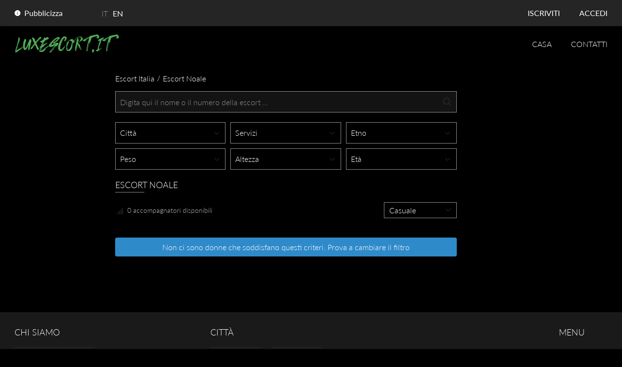

--- FILE ---
content_type: text/html; charset=UTF-8
request_url: https://italy-escort.info/zona-noale/
body_size: 14679
content:
<!DOCTYPE html>
<html lang="it">
<head>
        
    <meta charset="utf-8">
    <meta name="viewport" content="width=device-width, initial-scale=1, maximum-scale=5, shrink-to-fit=no">

    <title>Escort Noale - Donna cerca uomo - LuxEscort</title>
<meta name="title" content="Escort Noale - Donna cerca uomo - LuxEscort">
<meta name="description" content="Donne Escort a Noale. Trovi annunci di Donna cerca Uomo Noale per Incontrare Donne. Se sei alla ricerca di momenti splendidi a Noale, potrai trovare tanti annunci per escort">
<!-- Open Graph -->
<meta property="og:title" content="Escort Noale - Donna cerca uomo - LuxEscort">
<meta property="og:type" content="website">
<meta property="og:url" content="https://italy-escort.info/zona-noale/">
    <meta property="og:image" content="https://italy-escort.info/new_2023/img/logo-header.svg">
    <meta name="twitter:image" content="https://italy-escort.info/new_2023/img/logo-header.svg">
<meta property="og:description" content="Donne Escort a Noale. Trovi annunci di Donna cerca Uomo Noale per Incontrare Donne. Se sei alla ricerca di momenti splendidi a Noale, potrai trovare tanti annunci per escort">
<meta name="twitter:card" content="summary_large_image">
<meta name="twitter:title" content="Escort Noale - Donna cerca uomo - LuxEscort">
<meta name="twitter:description" content="Donne Escort a Noale. Trovi annunci di Donna cerca Uomo Noale per Incontrare Donne. Se sei alla ricerca di momenti splendidi a Noale, potrai trovare tanti annunci per escort">
<meta name="twitter:url" content="https://italy-escort.info/zona-noale/">
    <link rel="apple-touch-icon" sizes="57x57" href="/apple-icon-57x57.png">
    <link rel="apple-touch-icon" sizes="60x60" href="/apple-icon-60x60.png">
    <link rel="apple-touch-icon" sizes="72x72" href="/apple-icon-72x72.png">
    <link rel="apple-touch-icon" sizes="76x76" href="/apple-icon-76x76.png">
    <link rel="apple-touch-icon" sizes="114x114" href="/apple-icon-114x114.png">
    <link rel="apple-touch-icon" sizes="120x120" href="/apple-icon-120x120.png">
    <link rel="apple-touch-icon" sizes="144x144" href="/apple-icon-144x144.png">
    <link rel="apple-touch-icon" sizes="152x152" href="/apple-icon-152x152.png">
    <link rel="apple-touch-icon" sizes="180x180" href="/apple-icon-180x180.png">
    <link rel="icon" type="image/png" sizes="192x192"  href="/android-icon-192x192.png">
    <link rel="icon" type="image/png" sizes="32x32" href="/favicon-32x32.png">
    <link rel="icon" type="image/png" sizes="96x96" href="/favicon-96x96.png">
    <link rel="icon" type="image/png" sizes="16x16" href="/favicon-16x16.png">
    <link rel="manifest" href="/manifest.json">
    <meta name="msapplication-TileColor" content="#ffffff">
    <meta name="msapplication-TileImage" content="/ms-icon-144x144.png">
    <meta name="theme-color" content="#000000">

    <!--preload-->
    <link rel="preload" href="/new_2023/fonts/Lato-Light.woff" as="font" type="font/woff" crossorigin>
    <link rel="preload" href="/new_2023/fonts/Lato-Regular.woff" as="font" type="font/woff" crossorigin>
    <link rel="preload" href="/new_2023/fonts/Lato-Medium.woff" as="font" type="font/woff" crossorigin>
    <link rel="preload" href="/new_2023/css/swiper.css?v=7" as="style">
    <link rel="preload" href="/new_2023/css/jquery-ui.css?v=7" as="style">
    <link rel="preload" href="/new_2023/css/main.css?v=7" as="style">
    <link rel="preload" href="/new_2023/js/jquery.js" as="script">
    <link rel="preload" href="/new_2023/js/swiper.js" as="script">
    <link rel="preload" href="/new_2023/js/jquery-ui.js" as="script">
    <link rel="preload" href="/new_2023/js/main.js?v=?v=7" as="script">
    <!--style-->
    <link rel="stylesheet" href="/new_2023/css/swiper.css?v=7">
    <link rel="stylesheet" href="/new_2023/css/jquery-ui.css?v=7">
    <link rel="stylesheet" href="/new_2023/css/main.css?v=7">
    <link rel="stylesheet" href="/new_2023/css/new-css.css?v=7">

            <link rel="canonical" href="https://italy-escort.info/zona-noale/">
    
    <link rel="alternate" href="https://italy-escort.info/zona-noale/" hreflang="x-default">
    <link rel="alternate" hreflang="it" href="https://italy-escort.info/zona-noale/">
    <link rel="alternate" hreflang="en" href="https://italy-escort.info/en/zona-noale/">
    </head>
<body class="body_site body_catalog">

<!--wrapper-->
<div class="wrapper">
    <!--header-->
    <header class="header">
        <div class="container-two">
            <div class="header-wrap">
                <div class="header-mob">
                    <div class="header-burger">
                        <span></span><span></span><span></span>
                    </div>
                                            <a  href="https://italy-escort.info/" class="header-logo">
                            <img src="/new_2023/img/logo-header.svg" alt="Escort " title="Escort "></a>
                    
                                            <a  href="https://italy-escort.info/user/login" class="header-acount">
                            <svg width="24" height="24" viewBox="0 0 24 24" fill="none" xmlns="http://www.w3.org/2000/svg">
                                <path
                                        d="M12 0C5.38312 0 0 5.3835 0 12C0 18.6165 5.38312 24 12 24C18.6165 24 24 18.6169 24 12C24 5.38312 18.6165 0 12 0ZM12 1.5C17.7896 1.5 22.5 6.21 22.5 12C22.5 14.1011 21.8775 16.0579 20.8106 17.7011C20.265 15.0484 18.5389 12.7522 16.1145 11.5013C16.8229 10.6058 17.25 9.47775 17.25 8.25C17.25 5.355 14.895 3 12 3C9.105 3 6.75 5.355 6.75 8.25C6.75 9.47775 7.17712 10.6058 7.8855 11.5013C5.46075 12.7522 3.735 15.0484 3.18937 17.7011C2.1225 16.0579 1.5 14.1011 1.5 12C1.5 6.21 6.21 1.5 12 1.5ZM8.25 8.25C8.25 6.18225 9.93225 4.5 12 4.5C14.0677 4.5 15.75 6.18225 15.75 8.25C15.75 10.3177 14.0677 12 12 12C9.93225 12 8.25 10.3177 8.25 8.25ZM12 22.5C9.0675 22.5 6.41325 21.2899 4.50638 19.3447C4.56787 16.3991 6.36825 13.7505 9.06562 12.6015C9.90375 13.1685 10.9136 13.5 12 13.5C13.086 13.5 14.0963 13.1685 14.9344 12.6015C17.6318 13.7505 19.4321 16.3991 19.4936 19.3447C17.5868 21.2899 14.9325 22.5 12 22.5Z"
                                        fill="#313131"/>
                            </svg>
                        </a>
                                    </div>
                <nav class="header-nav">
                    <div class="header-info">
                                                    <span class="header-tool">
                                <svg width="12" height="12" viewBox="0 0 12 12" fill="none" xmlns="http://www.w3.org/2000/svg">
                                    <path
                                            d="M6 0C2.6838 0 0 2.6835 0 6C0 9.31615 2.6835 12 6 12C9.3162 12 12 9.3165 12 6C12 2.68385 9.3165 0 6 0ZM6.61615 8.38174C6.61615 8.5713 6.33973 8.76082 6.00012 8.76082C5.64471 8.76082 5.39201 8.5713 5.39201 8.38174V5.37267C5.39201 5.15154 5.64473 5.00145 6.00012 5.00145C6.33973 5.00145 6.61615 5.15154 6.61615 5.37267V8.38174ZM6.00014 4.27491C5.63684 4.27491 5.35254 4.00638 5.35254 3.70624C5.35254 3.40612 5.63686 3.1455 6.00014 3.1455C6.35555 3.1455 6.63989 3.40612 6.63989 3.70624C6.63989 4.00638 6.35552 4.27491 6.00014 4.27491Z"
                                            fill="white"/>
                                </svg>
                                Pubblicizza                            </span>
                                                                        <ul class="header-lang">
                                                                                        
                                    <li class="active"><span>it</span></li>
                                                                                                                                <li><a href="/en/zona-noale/">en</a></li>
                                                                                    </ul>
                                            </div>
                                                            <ul class="header-menu">
                        <li class="" >
                            <a hreflang="it" href="https://italy-escort.info/">Casa</a>
                        </li>
                                                                                                <li><span data-href="/site/contacts/" class="a open-contact-form">Contatti</span></li>
                                                                    </ul>
                                            <ul class="header-links">
                                                            <li><a href="https://italy-escort.info/user/registration" class="default_button" rel="nofollow">ISCRIVITI</a></li>
                                <li><a href="https://italy-escort.info/user/login" class="default_button white-button" rel="nofollow">Accedi</a></li>
                                                    </ul>
                                    </nav>
            </div>
        </div>
    </header>
    <div class="header-bg"></div>
    <!--/header-->
    <!--main-->
    <main class="main">
        
    <div class="section-wrap container-one">

        <div class="section-box">

                <div class="start">

                <ul class="breadcrumbs" style="margin: -20px 0 15px 0">
<li><a hreflang="it" href="https://italy-escort.info/">Escort Italia</a></li><li>Escort Noale</li></ul>
                
                <form action="/" method="get" class="form-above-filter">
                    <input type="text" name="search" placeholder="Digita qui il nome o il numero della escort ..." value="">
                    <button type="submit">
                        <svg xmlns="http://www.w3.org/2000/svg" width="20" height="20" viewBox="0 0 20 20" fill="none">
                            <path d="M17.9421 17.058L14.0304 13.1471C15.1642 11.7859 15.7295 10.04 15.6089 8.27263C15.4882 6.50524 14.6908 4.85241 13.3825 3.65797C12.0743 2.46353 10.3559 1.81944 8.58486 1.85969C6.81382 1.89994 5.12647 2.62143 3.87383 3.87407C2.62118 5.12671 1.89969 6.81406 1.85944 8.5851C1.8192 10.3561 2.46328 12.0745 3.65772 13.3828C4.85217 14.691 6.50499 15.4884 8.27238 15.6091C10.0398 15.7298 11.7856 15.1644 13.1468 14.0306L17.0577 17.9424C17.1158 18.0004 17.1848 18.0465 17.2606 18.0779C17.3365 18.1094 17.4178 18.1255 17.4999 18.1255C17.5821 18.1255 17.6634 18.1094 17.7392 18.0779C17.8151 18.0465 17.8841 18.0004 17.9421 17.9424C18.0002 17.8843 18.0463 17.8154 18.0777 17.7395C18.1091 17.6636 18.1253 17.5823 18.1253 17.5002C18.1253 17.4181 18.1091 17.3367 18.0777 17.2609C18.0463 17.185 18.0002 17.1161 17.9421 17.058ZM3.12493 8.75018C3.12493 7.63766 3.45483 6.55012 4.07292 5.6251C4.691 4.70007 5.56951 3.9791 6.59734 3.55336C7.62517 3.12761 8.75617 3.01622 9.84732 3.23326C10.9385 3.4503 11.9407 3.98603 12.7274 4.7727C13.5141 5.55937 14.0498 6.56165 14.2669 7.6528C14.4839 8.74394 14.3725 9.87494 13.9468 10.9028C13.521 11.9306 12.8 12.8091 11.875 13.4272C10.95 14.0453 9.86245 14.3752 8.74993 14.3752C7.2586 14.3735 5.82882 13.7804 4.77429 12.7258C3.71975 11.6713 3.12659 10.2415 3.12493 8.75018Z" fill="#313131"/>
                        </svg>
                    </button>
                </form>

                    <div class="wrap-filter" style="position: relative; z-index: 7">
                        <div class="front-page__filter">
                            <div id="js-filter" class="front-page__filter-head">
                                <p class="page-list_title">Filtri</p>
                                <p class="page-list_title close-title">Chiudi filtro</p>
                                <svg xmlns="http://www.w3.org/2000/svg" width="21" height="20" viewBox="0 0 21 20" fill="none">
                                    <path d="M18.5156 3.86954C18.4194 3.64728 18.26 3.4582 18.0572 3.32583C17.8544 3.19345 17.6172 3.12362 17.375 3.12501H3.62498C3.38305 3.12548 3.14646 3.19615 2.9439 3.32845C2.74135 3.46074 2.58154 3.64897 2.48386 3.87031C2.38618 4.09164 2.35483 4.33656 2.3936 4.57536C2.43238 4.81416 2.53963 5.03658 2.70232 5.21563L2.70857 5.22266L7.99998 10.8727V16.875C7.99993 17.1012 8.06127 17.3232 8.17747 17.5174C8.29368 17.7115 8.46038 17.8704 8.65981 17.9772C8.85924 18.084 9.08392 18.1347 9.3099 18.1239C9.53587 18.113 9.75466 18.041 9.94295 17.9156L12.4429 16.2484C12.6143 16.1343 12.7548 15.9796 12.852 15.798C12.9492 15.6165 13 15.4137 13 15.2078V10.8727L18.2922 5.22266L18.2984 5.21563C18.4628 5.0374 18.5711 4.81468 18.6097 4.57529C18.6484 4.3359 18.6156 4.09044 18.5156 3.86954ZM12.089 10.0219C11.8719 10.252 11.7507 10.5563 11.75 10.8727V15.2078L9.24998 16.875V10.8727C9.25071 10.5551 9.12996 10.2493 8.91248 10.018L3.62498 4.37501H17.375L12.089 10.0219Z" fill="#313131"/>
                                </svg>
                            </div>
                            <div id="filter-content" class="front-page__filter-content">
                                <div class="wrap-selects">
                                                                            <label class="select">
                                            <svg class="select-arrow" width="11" height="6" viewBox="0 0 11 6" fill="none" xmlns="http://www.w3.org/2000/svg">
                                                <path d="M5.50003 6.00002C5.37216 6.00002 5.24416 5.95114 5.14653 5.85352L0.146531 0.853516C-0.0488437 0.658141 -0.0488437 0.341766 0.146531 0.146516C0.341906 -0.048734 0.658281 -0.048859 0.853531 0.146516L5.50003 4.79302L10.1465 0.146516C10.3419 -0.048859 10.6583 -0.048859 10.8535 0.146516C11.0488 0.341891 11.0489 0.658266 10.8535 0.853516L5.85353 5.85352C5.75591 5.95114 5.62791 6.00002 5.50003 6.00002Z" fill="#313131"></path>
                                            </svg>
                                            <select class="select-point js-select" name="city">
                                                <option value="">Città</option>
                                                                                                    <option value="/milano/">Milano</option>
                                                                                                    <option value="/roma/">Roma</option>
                                                                                                    <option value="/bari/">Bari</option>
                                                                                                    <option value="/firenze/">Firenze</option>
                                                                                                    <option value="/bologna/">Bologna</option>
                                                                                                    <option value="/napoli/">Napoli</option>
                                                                                                    <option value="/torino/">Torino</option>
                                                                                                    <option value="/bergamo/">Bergamo</option>
                                                                                                    <option value="/verona/">Verona</option>
                                                                                                    <option value="/venezia/">Venezia</option>
                                                                                                    <option value="/genova/">Genova</option>
                                                                                                    <option value="/treviso/">Treviso</option>
                                                                                                    <option value="/brescia/">Brescia</option>
                                                                                                    <option value="/palermo/">Palermo</option>
                                                                                                    <option value="/padova/">Padova</option>
                                                                                                    <option value="/modena/">Modena</option>
                                                                                                    <option value="/rimini/">Rimini</option>
                                                                                                    <option value="/bolzano/">Bolzano</option>
                                                                                                    <option value="/como/">Como</option>
                                                                                                    <option value="/monza/">Monza</option>
                                                                                                    <option value="/prato/">Prato</option>
                                                                                                    <option value="/pisa/">Pisa</option>
                                                                                                    <option value="/varese/">Varese</option>
                                                                                                    <option value="/parma/">Parma</option>
                                                                                                    <option value="/catania/">Catania</option>
                                                                                                    <option value="/cosenza/">Cosenza</option>
                                                                                                    <option value="/agrigento/">Agrigento</option>
                                                                                                    <option value="/alessandria/">Alessandria</option>
                                                                                                    <option value="/ancona/">Ancona</option>
                                                                                                    <option value="/aosta/">Aosta</option>
                                                                                                    <option value="/arezzo/">Arezzo</option>
                                                                                                    <option value="/ascoli-piceno/">Ascoli Piceno</option>
                                                                                                    <option value="/asti/">Asti</option>
                                                                                                    <option value="/avellino/">Avellino</option>
                                                                                                    <option value="/barletta/">Barletta</option>
                                                                                                    <option value="/barletta-andria-trani/">Barletta-Andria-Trani</option>
                                                                                                    <option value="/belluno/">Belluno</option>
                                                                                                    <option value="/benevento/">Benevento</option>
                                                                                                    <option value="/biella/">Biella</option>
                                                                                                    <option value="/brindisi/">Brindisi</option>
                                                                                                    <option value="/cagliari/">Cagliari</option>
                                                                                                    <option value="/caltanissetta/">Caltanissetta</option>
                                                                                                    <option value="/campobasso/">Campobasso</option>
                                                                                                    <option value="/caserta/">Caserta</option>
                                                                                                    <option value="/catanzaro/">Catanzaro</option>
                                                                                                    <option value="/chiasso/">Chiasso</option>
                                                                                                    <option value="/chieti/">Chieti</option>
                                                                                                    <option value="/costa-smeralda/">Costa Smeralda</option>
                                                                                                    <option value="/cremona/">Cremona</option>
                                                                                                    <option value="/crotone/">Crotone</option>
                                                                                                    <option value="/cuneo/">Cuneo</option>
                                                                                                    <option value="/enna/">Enna</option>
                                                                                                    <option value="/fermo/">Fermo</option>
                                                                                                    <option value="/ferrara/">Ferrara</option>
                                                                                                    <option value="/foggia/">Foggia</option>
                                                                                                    <option value="/forli-cesena/">Forli Cesena</option>
                                                                                                    <option value="/forl-cesena/">Forlì-Cesena</option>
                                                                                                    <option value="/frosinone/">Frosinone</option>
                                                                                                    <option value="/gorizia/">Gorizia</option>
                                                                                                    <option value="/grosseto/">Grosseto</option>
                                                                                                    <option value="/imperia/">Imperia</option>
                                                                                                    <option value="/isernia/">Isernia</option>
                                                                                                    <option value="/l-aquila/">L'aquila</option>
                                                                                                    <option value="/la-spezia/">La Spezia</option>
                                                                                                    <option value="/latina/">Latina</option>
                                                                                                    <option value="/lecce/">Lecce</option>
                                                                                                    <option value="/lecco/">Lecco</option>
                                                                                                    <option value="/livorno/">Livorno</option>
                                                                                                    <option value="/lodi/">Lodi</option>
                                                                                                    <option value="/lucca/">Lucca</option>
                                                                                                    <option value="/lugano/">Lugano</option>
                                                                                                    <option value="/macerata/">Macerata</option>
                                                                                                    <option value="/mantova/">Mantova</option>
                                                                                                    <option value="/massa-carrara/">Massa Carrara</option>
                                                                                                    <option value="/massa-carrara/">Massa-Carrara</option>
                                                                                                    <option value="/matera/">Matera</option>
                                                                                                    <option value="/messina/">Messina</option>
                                                                                                    <option value="/montecarlo/">Montecarlo</option>
                                                                                                    <option value="/monza-brianza/">Monza Brianza</option>
                                                                                                    <option value="/novara/">Novara</option>
                                                                                                    <option value="/nuoro/">Nuoro</option>
                                                                                                    <option value="/ogliastra/">Ogliastra</option>
                                                                                                    <option value="/olbia-tempio/">Olbia Tempio</option>
                                                                                                    <option value="/olbia-tempio/">Olbia-Tempio</option>
                                                                                                    <option value="/oristano/">Oristano</option>
                                                                                                    <option value="/pavia/">Pavia</option>
                                                                                                    <option value="/perugia/">Perugia</option>
                                                                                                    <option value="/pesaro-e-urbino/">Pesaro e Urbino</option>
                                                                                                    <option value="/pesaro-urbino/">Pesaro Urbino</option>
                                                                                                    <option value="/pescara/">Pescara</option>
                                                                                                    <option value="/piacenza/">Piacenza</option>
                                                                                                    <option value="/pistoia/">Pistoia</option>
                                                                                                    <option value="/pordenone/">Pordenone</option>
                                                                                                    <option value="/potenza/">Potenza</option>
                                                                                                    <option value="/ragusa/">Ragusa</option>
                                                                                                    <option value="/ravenna/">Ravenna</option>
                                                                                                    <option value="/reggio-calabria/">Reggio Calabria</option>
                                                                                                    <option value="/reggio-emilia/">Reggio Emilia</option>
                                                                                                    <option value="/rieti/">Rieti</option>
                                                                                                    <option value="/rovigo/">Rovigo</option>
                                                                                                    <option value="/salerno/">Salerno</option>
                                                                                                    <option value="/san-marino/">San Marino</option>
                                                                                                    <option value="/sassari/">Sassari</option>
                                                                                                    <option value="/savona/">Savona</option>
                                                                                                    <option value="/siena/">Siena</option>
                                                                                                    <option value="/siracusa/">Siracusa</option>
                                                                                                    <option value="/sondrio/">Sondrio</option>
                                                                                                    <option value="/sud-sardegna/">Sud Sardegna</option>
                                                                                                    <option value="/taranto/">Taranto</option>
                                                                                                    <option value="/teramo/">Teramo</option>
                                                                                                    <option value="/terni/">Terni</option>
                                                                                                    <option value="/trapani/">Trapani</option>
                                                                                                    <option value="/trento/">Trento</option>
                                                                                                    <option value="/trieste/">Trieste</option>
                                                                                                    <option value="/udine/">Udine</option>
                                                                                                    <option value="/verbania/">Verbania</option>
                                                                                                    <option value="/verbano-cusio-ossola/">Verbano-Cusio-Ossola</option>
                                                                                                    <option value="/vercelli/">Vercelli</option>
                                                                                                    <option value="/versilia/">Versilia</option>
                                                                                                    <option value="/vibo-valentia/">Vibo Valentia</option>
                                                                                                    <option value="/vicenza/">Vicenza</option>
                                                                                                    <option value="/viterbo/">Viterbo</option>
                                                                                                    <option value="/zurigo/">Zurigo</option>
                                                                                            </select>
                                        </label>
                                                                                                                                                <label class="select">
                                        <svg class="select-arrow" width="11" height="6" viewBox="0 0 11 6" fill="none" xmlns="http://www.w3.org/2000/svg">
                                            <path d="M5.50003 6.00002C5.37216 6.00002 5.24416 5.95114 5.14653 5.85352L0.146531 0.853516C-0.0488437 0.658141 -0.0488437 0.341766 0.146531 0.146516C0.341906 -0.048734 0.658281 -0.048859 0.853531 0.146516L5.50003 4.79302L10.1465 0.146516C10.3419 -0.048859 10.6583 -0.048859 10.8535 0.146516C11.0488 0.341891 11.0489 0.658266 10.8535 0.853516L5.85353 5.85352C5.75591 5.95114 5.62791 6.00002 5.50003 6.00002Z" fill="#313131"></path>
                                        </svg>
                                        <select class="select-point js-select" name="services">
                                            <option value="">Servizi</option>
                                                                                            <optgroup label="Massaggio">
                                                                                                                                                                        <option value="/servizi-corpo-a-corpo/">Corpo a corpo</option>
                                                                                                                                                                                                                                <option value="/servizi-massaggio-con-pietre-calde/">Massaggio con pietre calde</option>
                                                                                                                                                                                                                                <option value="/servizi-massaggio/">Massaggio</option>
                                                                                                                                                                                                                                <option value="/servizi-massaggio-con-lieto-fine-manuale/">Massaggio con lieto fine (manuale)</option>
                                                                                                                                                                                                                                <option value="/servizi-massaggio-con-lieto-fine-orale/">Massaggio con lieto fine (orale)</option>
                                                                                                                                                                                                                                <option value="/servizi-massaggio-californiano/">Massaggio Californiano</option>
                                                                                                                                                                                                                                <option value="/servizi-massaggio-alla-prostata/">Massaggio alla prostata</option>
                                                                                                                                                                                                                                <option value="/servizi-massaggio-erotico/">Massaggio erotico</option>
                                                                                                                                                                                                                                <option value="/servizi-massaggio-nuru/">Massaggio Nuru</option>
                                                                                                                                                                                                                                <option value="/servizi-massaggio-sensuale/">Massaggio sensuale</option>
                                                                                                                                                                                                                                <option value="/servizi-massaggio-sul-lettino-da-massaggio/">Massaggio sul lettino da massaggio</option>
                                                                                                                                                                                                                                <option value="/servizi-massaggio-tantrico/">Massaggio Tantrico</option>
                                                                                                                                                                                                                                <option value="/servizi-massaggio-del-pene/">Massaggio del pene</option>
                                                                                                                                                                                                                                <option value="/servizi-massaggio-lingam/">Massaggio Lingam</option>
                                                                                                                                                                                                                                <option value="/servizi-massaggio-tailandese/">Massaggio tailandese</option>
                                                                                                                                                                                                                                <option value="/servizi-massaggio-yoni/">Massaggio Yoni</option>
                                                                                                                                                                                                                                                                                                                                                                                                                                                                                                                                                                                                                                                                                                                                                                                                                                                                                                                                                                                                                                                                                                                                                                                                                                                                                                                                                                                                                                                                                                                                                                                                                                                                                                                                                                                                                                                                                                                                                                                                                                                                                                                                                                                                                                                                                                                                                                                                                                                                                                                                                                                                                                                                                                                                                                                                                                                                                                                                                                                                                                                                                                                                                                                                                                                                                                                                                                                                                                                                                                                                                                                                                                                                                                                                                                                                                                                                                                                                                                                                                                                                                                                                                                                                                                                                                                                                                                                                                                                                                                                                                                                                                                                                                                                                                                                                                                                                                                                                                                                                                                                                                                                                                                                                                                                                                                                                                                                                                                                                                                                                                                                                                                                                                                                                                                                                                                                                                                                                                                                                                                                                                                                                                                                                                                                                                                                                                                                                                                                                                                                                                                                                                                                                                                                                                                                                                                                                                                                                                                                                                                                                                                                                                                                                                                                                                                                                                                                                                                                                                                                                                                                                                                                                                                                                                                                                                                                                                                                                                                                                                                                                                                                                                                                                                                                                                                                                                                                                                                                                                                                                                                                                                                                                                                                                                                                                                                                                                                                                                                                                                                                                                                                                                                                                                                                                                                                                                                                                                                                                                                                                                                                                                                                                                                                                                                                                                                                                                                                                                                                                                                                                                                                                                                                                                                                                                                                                                                                                                                                                                                                                                                                                                                                                                                                                                                                                                                                                                                                                                                                                                                                                                                                                                                                                                                                                                                                                                                                                                                                                                                                                                                                                                                                                                                                                                                                                                                                                                                                                                                                                                                                                                                                                                                                                                                                                                                                                                                                                                                                                                                                                                                                                                                                                                                                                                                                                                                                                                                                                                                                                                                                                                                                                                                                                                                                                                                                                                                                                                                                                                                                                                                                                                                                                                                                                                                                                                                                                                    </optgroup>
                                                                                            <optgroup label="Preliminari">
                                                                                                                                                                                                                                                                                                                                                                                                                                                                                                                                                                                                                                                                                                                                                                                                                                                                                                                                                                                                                                                                                                                                                                                                                                                                                                                                                                                                                                                                                                                                                                                                                                                                                                                                                                                                                                                                                                                                                                        <option value="/servizi-cunnilingus/">Cunnilingus</option>
                                                                                                                                                                                                                                <option value="/servizi-cunnilingus-con-diga/">Cunnilingus con diga</option>
                                                                                                                                                                                                                                <option value="/servizi-diteggiatura/">Diteggiatura</option>
                                                                                                                                                                                                                                <option value="/servizi-diteggiatura-dell-ano/">Diteggiatura dell'ano</option>
                                                                                                                                                                                                                                <option value="/servizi-baciare/">Baciare</option>
                                                                                                                                                                                                                                <option value="/servizi-bacio-bacio-alla-francese/">Bacio (bacio alla francese)</option>
                                                                                                                                                                                                                                <option value="/servizi-pompino-con-preservativo/">Pompino con preservativo</option>
                                                                                                                                                                                                                                <option value="/servizi-bocchino-in-gola-profonda/">Bocchino in gola profonda</option>
                                                                                                                                                                                                                                <option value="/servizi-bocchino-fino-alla-fine/">Bocchino fino alla fine</option>
                                                                                                                                                                                                                                <option value="/servizi-bocchino-senza-preservativo/">Bocchino senza preservativo</option>
                                                                                                                                                                                                                                <option value="/servizi-succhiare-i-capezzoli/">Succhiare i capezzoli</option>
                                                                                                                                                                                                                                                                                                                                                                                                                                                                                                                                                                                                                                                                                                                                                                                                                                                                                                                                                                                                                                                                                                                                                                                                                                                                                                                                                                                                                                                                                                                                                                                                                                                                                                                                                                                                                                                                                                                                                                                                                                                                                                                                                                                                                                                                                                                                                                                                                                                                                                                                                                                                                                                                                                                                                                                                                                                                                                                                                                                                                                                                                                                                                                                                                                                                                                                                                                                                                                                                                                                                                                                                                                                                                                                                                                                                                                                                                                                                                                                                                                                                                                                                                                                                                                                                                                                                                                                                                                                                                                                                                                                                                                                                                                                                                                                                                                                                                                                                                                                                                                                                                                                                                                                                                                                                                                                                                                                                                                                                                                                                                                                                                                                                                                                                                                                                                                                                                                                                                                                                                                                                                                                                                                                                                                                                                                                                                                                                                                                                                                                                                                                                                                                                                                                                                                                                                                                                                                                                                                                                                                                                                                                                                                                                                                                                                                                                                                                                                                                                                                                                                                                                                                                                                                                                                                                                                                                                                                                                                                                                                                                                                                                                                                                                                                                                                                                                                                                                                                                                                                                                                                                                                                                                                                                                                                                                                                                                                                                                                                                                                                                                                                                                                                                                                                                                                                                                                                                                                                                                                                                                                                                                                                                                                                                                                                                                                                                                                                                                                                                                                                                                                                                                                                                                                                                                                                                                                                                                                                                                                                                                                                                                                                                                                                                                                                                                                                                                                                                                                                                                                                                                                                                                                                                                                                                                                                                                                                                                                                                                                                                                                                                                                                                                                                                                                                                                                                                                                                                                                                                                                                                                                                                                                                                                                                                                                                                                                                                                                                                                                                                                                                                                                                                </optgroup>
                                                                                            <optgroup label="Intimo">
                                                                                                                                                                                                                                                                                                                                                                                                                                                                                                                                                                                                                                                                                                                                                                                                                                                                                                                                                                                                                                                                                                                                                                                                                                                                                                                                                                                                                                                                                                                                                                                                                                                                                                                                                                                                                                                                                                                                                                                                                                                                                                                                                                                                                                                                                                                                                                                                                                                                                                                                                                                                                                                                                                                                                                                                                                                                                                                                                                                                                                                                                                                                                                                                            <option value="/servizi-ingoiare-sperma-ingoiare-sperma/">Ingoiare sperma (ingoiare sperma)</option>
                                                                                                                                                                                                                                <option value="/servizi-doppia-penetrazione/">Doppia penetrazione</option>
                                                                                                                                                                                                                                <option value="/servizi-sborra-in-bocca-cim/">Sborra in bocca (CIM)</option>
                                                                                                                                                                                                                                <option value="/servizi-sborra-in-faccia/">Sborra in faccia</option>
                                                                                                                                                                                                                                <option value="/servizi-sborra-sul-seno-corpo/">Sborra sul seno/corpo</option>
                                                                                                                                                                                                                                <option value="/servizi-spagnolo-tra-i-glutei/">Spagnolo (tra i glutei)</option>
                                                                                                                                                                                                                                <option value="/servizi-fisting-dare/">Fisting (dare)</option>
                                                                                                                                                                                                                                <option value="/servizi-fisting-ricezione/">Fisting (ricezione)</option>
                                                                                                                                                                                                                                <option value="/servizi-masturbazione/">Masturbazione</option>
                                                                                                                                                                                                                                <option value="/servizi-orgasmi-multipli/">Orgasmi multipli</option>
                                                                                                                                                                                                                                <option value="/servizi-possibile-il-proprio-orgasmo/">Possibile il proprio orgasmo</option>
                                                                                                                                                                                                                                <option value="/servizi-russo-tra-i-seni/">Russo (tra i seni)</option>
                                                                                                                                                                                                                                <option value="/servizi-sesso-con-preservativo/">Sesso con preservativo</option>
                                                                                                                                                                                                                                <option value="/servizi-sesso-senza-preservativo/">Sesso senza preservativo</option>
                                                                                                                                                                                                                                <option value="/servizi-sodomia-anale/">Sodomia (anale)</option>
                                                                                                                                                                                                                                <option value="/servizi-vibratore/">Vibratore</option>
                                                                                                                                                                                                                                                                                                                                                                                                                                                                                                                                                                                                                                                                                                                                                                                                                                                                                                                                                                                                                                                                                                                                                                                                                                                                                                                                                                                                                                                                                                                                                                                                                                                                                                                                                                                                                                                                                                                                                                                                                                                                                                                                                                                                                                                                                                                                                                                                                                                                                                                                                                                                                                                                                                                                                                                                                                                                                                                                                                                                                                                                                                                                                                                                                                                                                                                                                                                                                                                                                                                                                                                                                                                                                                                                                                                                                                                                                                                                                                                                                                                                                                                                                                                                                                                                                                                                                                                                                                                                                                                                                                                                                                                                                                                                                                                                                                                                                                                                                                                                                                                                                                                                                                                                                                                                                                                                                                                                                                                                                                                                                                                                                                                                                                                                                                                                                                                                                                                                                                                                                                                                                                                                                                                                                                                                                                                                                                                                                                                                                                                                                                                                                                                                                                                                                                                                                                                                                                                                                                                                                                                                                                                                                                                                                                                                                                                                                                                                                                                                                                                                                                                                                                                                                                                                                                                                                                                                                                                                                                                                                                                                                                                                                                                                                                                                                                                                                                                                                                                                                                                                                                                                                                                                                                                                                                                                                                                                                                                                                                                                                                                                                                                                                                                                                                                                                                                                                                                                                                                                                                                                                                                                                                                                                                                                                                                                                                                                                                                                                                                                                                                                                                                                                                                                                                                                                                                                                                                                                                                                                                                                                                                                                                                                                                                                                                                                                                                </optgroup>
                                                                                            <optgroup label="Fétiche">
                                                                                                                                                                                                                                                                                                                                                                                                                                                                                                                                                                                                                                                                                                                                                                                                                                                                                                                                                                                                                                                                                                                                                                                                                                                                                                                                                                                                                                                                                                                                                                                                                                                                                                                                                                                                                                                                                                                                                                                                                                                                                                                                                                                                                                                                                                                                                                                                                                                                                                                                                                                                                                                                                                                                                                                                                                                                                                                                                                                                                                                                                                                                                                                                                                                                                                                                                                                                                                                                                                                                                                                                                                                                                                                                                                                                                                                                                                                                                                                                                                                                                                                                                                                                                                                                                                                                                                                                                                                                                                                                                                                                                                                                                                                                                                                                                                                                                                                                                                                                            <option value="/servizi-rimming-dare/">Rimming (dare)</option>
                                                                                                                                                                                                                                <option value="/servizi-rimming-ricezione/">Rimming (ricezione)</option>
                                                                                                                                                                                                                                <option value="/servizi-schiavit-schiavo/">Schiavitù (schiavo)</option>
                                                                                                                                                                                                                                <option value="/servizi-bondage-padrone-padrona/">Bondage (padrone/padrona)</option>
                                                                                                                                                                                                                                <option value="/servizi-schiavo-sm-morbido/">Schiavo SM (morbido)</option>
                                                                                                                                                                                                                                <option value="/servizi-schiavo-sm-difficile/">Schiavo SM (difficile)</option>
                                                                                                                                                                                                                                <option value="/servizi-seduta-in-faccia/">Seduta in faccia</option>
                                                                                                                                                                                                                                <option value="/servizi-donna-fontana/">Donna fontana</option>
                                                                                                                                                                                                                                <option value="/servizi-feticismo-del-piede/">Feticismo del piede</option>
                                                                                                                                                                                                                                <option value="/servizi-strap-on/">Strap-on</option>
                                                                                                                                                                                                                                <option value="/servizi-pioggia-dorata-su-di-me-uro/">Pioggia dorata su di me (Uro)</option>
                                                                                                                                                                                                                                <option value="/servizi-pioggia-dorata-su-di-te-uro/">Pioggia dorata su di te (Uro)</option>
                                                                                                                                                                                                                                <option value="/servizi-gioco-di-ruolo/">Gioco di ruolo</option>
                                                                                                                                                                                                                                <option value="/servizi-maestro-sm-difficile/">Maestro SM (difficile)</option>
                                                                                                                                                                                                                                <option value="/servizi-maestro-sm-morbido/">Maestro SM (morbido)</option>
                                                                                                                                                                                                                                <option value="/servizi-orgia-orgia/">Orgia (orgia)</option>
                                                                                                                                                                                                                                <option value="/servizi-scattami-addosso/">Scattami addosso</option>
                                                                                                                                                                                                                                <option value="/servizi-scattati-addosso/">Scattati addosso</option>
                                                                                                                                                                                                                                <option value="/servizi-sculacciata/">Sculacciata</option>
                                                                                                                                                                                                                                <option value="/servizi-mangiare-fica/">Mangiare fica</option>
                                                                                                                                                                                                                                <option value="/servizi-richiesta-di-abbigliamento-speciale/">Richiesta di abbigliamento speciale</option>
                                                                                                                                                                                                                                <option value="/servizi-sesso-con-strapon/">Sesso con strapon</option>
                                                                                                                                                                                                                                <option value="/servizi-travestimento/">Travestimento</option>
                                                                                                                                                                                                                                <option value="/servizi-wadate/">Wadate</option>
                                                                                                                                                                                                                                <option value="/servizi-lotta/">Lotta</option>
                                                                                                                                                                                                                                <option value="/servizi-bdsm/">BDSM</option>
                                                                                                                                                                                                                                <option value="/servizi-adorazione-del-culo/">Adorazione del culo</option>
                                                                                                                                                                                                                                <option value="/servizi-cliente-bdsm-dominante/">Cliente BDSM dominante</option>
                                                                                                                                                                                                                                <option value="/servizi-cliente-bdsm-sottomesso/">Cliente BDSM sottomesso</option>
                                                                                                                                                                                                                                <option value="/servizi-adorazione-degli-stivali-tacchi-alti/">Adorazione degli stivali/tacchi alti</option>
                                                                                                                                                                                                                                <option value="/servizi-gioco-del-respiro/">Gioco del respiro</option>
                                                                                                                                                                                                                                <option value="/servizi-gioco-di-cera-di-candela/">Gioco di cera di candela</option>
                                                                                                                                                                                                                                <option value="/servizi-cintura-di-castit/">Cintura di castità</option>
                                                                                                                                                                                                                                <option value="/servizi-gallo-e-palle/">Gallo e palle</option>
                                                                                                                                                                                                                                <option value="/servizi-confinamento/">Confinamento</option>
                                                                                                                                                                                                                                <option value="/servizi-bacchetta-elettro-viola/">Bacchetta elettro/viola</option>
                                                                                                                                                                                                                                <option value="/servizi-umiliazione/">Umiliazione</option>
                                                                                                                                                                                                                                <option value="/servizi-intimo/">Intimo</option>
                                                                                                                                                                                                                                <option value="/servizi-lacca-gomma/">Lacca/Gomma</option>
                                                                                                                                                                                                                                <option value="/servizi-maschere/">Maschere</option>
                                                                                                                                                                                                                                <option value="/servizi-schiavi-del-denaro/">Schiavi del denaro</option>
                                                                                                                                                                                                                                <option value="/servizi-mummificazione/">Mummificazione</option>
                                                                                                                                                                                                                                <option value="/servizi-aghi/">Aghi</option>
                                                                                                                                                                                                                                <option value="/servizi-tortura-dei-capezzoli/">Tortura dei capezzoli</option>
                                                                                                                                                                                                                                <option value="/servizi-assistenza-infermieristica/">Assistenza infermieristica</option>
                                                                                                                                                                                                                                <option value="/servizi-mostra-pubblica/">Mostra pubblica</option>
                                                                                                                                                                                                                                <option value="/servizi-morbido-sm/">Morbido SM</option>
                                                                                                                                                                                                                                <option value="/servizi-suonando/">Suonando</option>
                                                                                                                                                                                                                                <option value="/servizi-sputare/">Sputare</option>
                                                                                                                                                                                                                                <option value="/servizi-umiliazione-verbale/">Umiliazione verbale</option>
                                                                                                                                                                                                                                                                                                                                                                                                                                                                                                                                                                                                                                                                                                                                                                                                                                                                                                                                                                                                                                                                                                                                                                                                                                                                                                                                                                                                                                                                                                                                                                                                                                                                                                                                                                                                                                                                                                                                                                                                                                                                                                                                                                                                                                                                                                                                                                                                                                                                                                                                                                                                                                                                                                                                                                                                                                                                                                                                                                                                                                                                                                                                                                                                                                                                                                                                                                                                                                                                                                                                                                                                                                                                                                                                                                                                                                                                                                                                                                                                                                                                                                                                                                                                                                                                                                                                                                                                                                                                                                                                                                                                                                                                                                                                                                                                                                                                                                                                                                                                                                                                                                                                                                                                                        </optgroup>
                                                                                        <optgroup label="Altro">
                                                                                                                                                                                                                                                                                                                                                                                                                                                                                                                                                                                                                                                                                                                                                                                                                                                                                                                                                                                                                                                                                                                                                                                                                                                                                                                                                                                                                                                                                                                                                                                                                                                                                                                                                                                                                                                                                                                                                                                                                                                                                                                                                                                                                                                                                                                                                                                                                                                                                                                                                                                                                                                                                                                                                                                                                                                                                                                                                                                                                                                                                                                                                                                                                                                                                                                                                                                                                                                                                                                                                                                                                                                                                                                                                                                                                                                                                                                                                                                                                                                                                                                                                                                                                                                                                                                                                                                                                                                                                                                                                                                                                                                                                                                                                                                                                                                                                                                                                                                                                                                                                                                                                                                                                                                                                                                                                                                                                                                                                                                                                                                                                                                                                                                                                                                                                                                                                                                                                                                                                                                                                                                                                                                                                                                                                                                                                                                                                                                                                                                                                                                                                                                                                                                                                                                                                                                                                                                                                                                                                                                                                                                                                                                                                                                                                                                                                                                                                                                                                                                                                                                                                                                                                                                                                                                                                                                                                                                                                                                                                                                                                                                                                                                                                                                                                                                                                                                                                                                                                                                                                                                                                                                                                                                                                                                                                                                                                                                                                                                                                                                                                                                                                                                                                                                                                                                                                                                                                                                                                                                                                                                                                                                                                                                                                                                                                                                <option value="/servizi-cena/">Cena</option>
                                                                                                                                                                                                                <option value="/servizi-oscillante/">Oscillante</option>
                                                                                                                                                                                                                <option value="/servizi-film-o-foto/">Film o foto</option>
                                                                                                                                                                                                                <option value="/servizi-pernottamento/">Pernottamento</option>
                                                                                                                                                                                                                <option value="/servizi-possibilit-di-doccia/">Possibilità di doccia</option>
                                                                                                                                                                                                                <option value="/servizi-preservativo-femminile-femidon/">Preservativo femminile (Femidon)</option>
                                                                                                                                                                                                                <option value="/servizi-sveltine-piccolo-colpo/">Sveltine (piccolo colpo)</option>
                                                                                                                                                                                                                <option value="/servizi-sauna-accompagnamento/">Sauna (accompagnamento)</option>
                                                                                                                                                                                                                <option value="/servizi-sesso-all-aperto/">Sesso all'aperto</option>
                                                                                                                                                                                                                <option value="/servizi-sesso-in-macchina/">Sesso in macchina</option>
                                                                                                                                                                                                                <option value="/servizi-sesso-virtuale/">Sesso virtuale</option>
                                                                                                                                                                                                                <option value="/servizi-striptease/">Striptease</option>
                                                                                                                                                                                                                <option value="/servizi-trio-f-f-h/">Trio (F/F/H)</option>
                                                                                                                                                                                                                <option value="/servizi-trio-f-f-x/">Trio (F/F/X)</option>
                                                                                                                                                                                                                <option value="/servizi-trio-h-h-f/">Trio (H/H/F)</option>
                                                                                                                                                                                                                <option value="/servizi-trio-h-h-x/">Trio (H/H/X)</option>
                                                                                                                                                                                                                <option value="/servizi-trio-m-f-x/">Trio (M/F/X)</option>
                                                                                                                                                                                                                <option value="/servizi-visita-al-club-degli-scambisti/">Visita al club degli scambisti</option>
                                                                                                                                                                                                                <option value="/servizi-viaggio-d-affari-all-estero/">Viaggio d'affari all'estero</option>
                                                                                                                                                                                                                <option value="/servizi-viaggi-d-affari-nazionali/">Viaggi d'affari nazionali</option>
                                                                                                                                                                                                                <option value="/servizi-pornostar/">Pornostar</option>
                                                                                                                                                                                                                <option value="/servizi-facetime/">Facetime</option>
                                                                                                                                                                                                                <option value="/servizi-gfe/">GFE</option>
                                                                                                                                                                                                                <option value="/servizi-imbavagliamento-bavaglio/">Imbavagliamento/bavaglio</option>
                                                                                                                                                                                                                <option value="/servizi-sega/">Sega</option>
                                                                                                                                                                                                                <option value="/servizi-hotel/">Hotel</option>
                                                                                                                                                                                                                <option value="/servizi-intimo/">Intimo</option>
                                                                                                                                                                                                                <option value="/servizi-joi-istruzioni-per-la-sega/">JOI - Istruzioni per la sega</option>
                                                                                                                                                                                                                <option value="/servizi-kik/">Kik</option>
                                                                                                                                                                                                                <option value="/servizi-storie-eccitanti-dal-vivo/">Storie eccitanti dal vivo</option>
                                                                                                                                                                                                                <option value="/servizi-dominazione-femminile-online/">Dominazione femminile online</option>
                                                                                                                                                                                                                <option value="/servizi-trova-in-linea/">Trova in linea</option>
                                                                                                                                                                                                                <option value="/servizi-solo-tifosi/">Solo tifosi</option>
                                                                                                                                                                                                                <option value="/servizi-sesso-telefonico/">Sesso telefonico</option>
                                                                                                                                                                                                                <option value="/servizi-foto-su-richiesta/">Foto su richiesta</option>
                                                                                                                                                                                                                <option value="/servizi-spettacolo-di-schizzi/">Spettacolo di schizzi</option>
                                                                                                                                                                                                                <option value="/servizi-video-su-richiesta/">Video su richiesta</option>
                                                                                                                                                                                                                <option value="/servizi-webcam/">Webcam</option>
                                                                                                                                                                                                                <option value="/servizi-registrazione-video/">Registrazione video</option>
                                                                                                                                                                                                                <option value="/servizi-sesso-virtuale/">Sesso virtuale</option>
                                                                                                                                                                                                                <option value="/servizi-chiacchierata/">Chiacchierata</option>
                                                                                                                                                                                                                <option value="/servizi-dickrating/">Dickrating</option>
                                                                                                                                                                                                                <option value="/servizi-spettacolo-di-dildi/">Spettacolo di dildi</option>
                                                                                                                                                                                                                <option value="/servizi-discorsi-sporchi/">Discorsi sporchi</option>
                                                                                                                                                                                                                <option value="/servizi-controllo-del-viso/">Controllo del viso</option>
                                                                                                                                                </optgroup>
                                        </select>
                                    </label>
                                    <label class="select">
                                        <svg class="select-arrow" width="11" height="6" viewBox="0 0 11 6" fill="none" xmlns="http://www.w3.org/2000/svg">
                                            <path d="M5.50003 6.00002C5.37216 6.00002 5.24416 5.95114 5.14653 5.85352L0.146531 0.853516C-0.0488437 0.658141 -0.0488437 0.341766 0.146531 0.146516C0.341906 -0.048734 0.658281 -0.048859 0.853531 0.146516L5.50003 4.79302L10.1465 0.146516C10.3419 -0.048859 10.6583 -0.048859 10.8535 0.146516C11.0488 0.341891 11.0489 0.658266 10.8535 0.853516L5.85353 5.85352C5.75591 5.95114 5.62791 6.00002 5.50003 6.00002Z" fill="#313131"></path>
                                        </svg>
                                        <select class="select-point js-select" name="etnia">
                                            <option value="">Etno</option>
                                                                                            <option value="/etnia-nera/">Nera</option>
                                                                                            <option value="/etnia-russo/">Russo</option>
                                                                                            <option value="/etnia-asiatico/">Asiatico</option>
                                                                                            <option value="/etnia-razza-mista/">Razza mista</option>
                                                                                            <option value="/etnia-europeo/">Europeo</option>
                                                                                            <option value="/etnia-arabesca/">Arabesca</option>
                                                                                            <option value="/etnia-europa-orientale/">Europa orientale</option>
                                                                                    </select>
                                    </label>

                                    <label class="select">
                                        <svg class="select-arrow" width="11" height="6" viewBox="0 0 11 6" fill="none" xmlns="http://www.w3.org/2000/svg">
                                            <path d="M5.50003 6.00002C5.37216 6.00002 5.24416 5.95114 5.14653 5.85352L0.146531 0.853516C-0.0488437 0.658141 -0.0488437 0.341766 0.146531 0.146516C0.341906 -0.048734 0.658281 -0.048859 0.853531 0.146516L5.50003 4.79302L10.1465 0.146516C10.3419 -0.048859 10.6583 -0.048859 10.8535 0.146516C11.0488 0.341891 11.0489 0.658266 10.8535 0.853516L5.85353 5.85352C5.75591 5.95114 5.62791 6.00002 5.50003 6.00002Z" fill="#313131"></path>
                                        </svg>
                                        <select class="select-point js-select" name="peso">
                                            <option value="">Peso</option>
                                                                                            <option value="/peso-20-45/">&lt;46</option>
                                                                                            <option value="/peso-46-50/">46-50</option>
                                                                                            <option value="/peso-51-55/">51-55</option>
                                                                                            <option value="/peso-56-60/">56-60</option>
                                                                                            <option value="/peso-61-65/">61-65</option>
                                                                                            <option value="/peso-66-70/">66-70</option>
                                                                                            <option value="/peso-71-200/">71+</option>
                                                                                    </select>
                                    </label>

                                    <label class="select">
                                        <svg class="select-arrow" width="11" height="6" viewBox="0 0 11 6" fill="none" xmlns="http://www.w3.org/2000/svg">
                                            <path d="M5.50003 6.00002C5.37216 6.00002 5.24416 5.95114 5.14653 5.85352L0.146531 0.853516C-0.0488437 0.658141 -0.0488437 0.341766 0.146531 0.146516C0.341906 -0.048734 0.658281 -0.048859 0.853531 0.146516L5.50003 4.79302L10.1465 0.146516C10.3419 -0.048859 10.6583 -0.048859 10.8535 0.146516C11.0488 0.341891 11.0489 0.658266 10.8535 0.853516L5.85353 5.85352C5.75591 5.95114 5.62791 6.00002 5.50003 6.00002Z" fill="#313131"></path>
                                        </svg>
                                        <select class="select-point js-select" name="altezza">
                                            <option value="">Altezza</option>
                                                                                            <option value="/altezza-120-160/">&lt;160</option>
                                                                                            <option value="/altezza-161-165/">161-165</option>
                                                                                            <option value="/altezza-166-170/">166-170</option>
                                                                                            <option value="/altezza-171-175/">171-175</option>
                                                                                            <option value="/altezza-176-180/">176-180</option>
                                                                                            <option value="/altezza-181-185/">181-185</option>
                                                                                            <option value="/altezza-186-220/">186+</option>
                                                                                    </select>
                                    </label>

                                    <label class="select">
                                        <svg class="select-arrow" width="11" height="6" viewBox="0 0 11 6" fill="none" xmlns="http://www.w3.org/2000/svg">
                                            <path d="M5.50003 6.00002C5.37216 6.00002 5.24416 5.95114 5.14653 5.85352L0.146531 0.853516C-0.0488437 0.658141 -0.0488437 0.341766 0.146531 0.146516C0.341906 -0.048734 0.658281 -0.048859 0.853531 0.146516L5.50003 4.79302L10.1465 0.146516C10.3419 -0.048859 10.6583 -0.048859 10.8535 0.146516C11.0488 0.341891 11.0489 0.658266 10.8535 0.853516L5.85353 5.85352C5.75591 5.95114 5.62791 6.00002 5.50003 6.00002Z" fill="#313131"></path>
                                        </svg>
                                        <select class="select-point js-select" name="eta">
                                            <option value="">Età</option>
                                                                                            <option value="/eta-18-20/">18-20</option>
                                                                                            <option value="/eta-21-25/">21-25</option>
                                                                                            <option value="/eta-26-30/">26-30</option>
                                                                                            <option value="/eta-31-35/">31-35</option>
                                                                                            <option value="/eta-36-40/">36-40</option>
                                                                                            <option value="/eta-41-45/">41-45</option>
                                                                                            <option value="/eta-46-50/">46-50</option>
                                                                                            <option value="/eta-51-100/">51+</option>
                                                                                    </select>
                                    </label>

                                </div>
                                <div class="wrap-selects-for-mobile">
                                                                        <button type="button" id="cities-btn" class="select-btn-for-mobile">Città</button>
                                                                                                                                                <button type="button" id="services-btn" class="select-btn-for-mobile">Servizi</button>
                                    <button type="button" id="ethnie-btn" class="select-btn-for-mobile">Ethnie</button>
                                    <button type="button" id="weight-btn" class="select-btn-for-mobile">Peso</button>
                                    <button type="button" id="height-btn" class="select-btn-for-mobile">Altezza</button>
                                    <button type="button" id="age-btn" class="select-btn-for-mobile">Età</button>
                                </div>
                                <div class="wrap-select-content-for-mobile">
                                                                        <div id="cities-content" class="select-content-for-mobile">
                                        <h4>Città</h4>
                                        <ul>
                                                                                            <li><a href="/milano/">Milano</a></li>
                                                                                            <li><a href="/roma/">Roma</a></li>
                                                                                            <li><a href="/bari/">Bari</a></li>
                                                                                            <li><a href="/firenze/">Firenze</a></li>
                                                                                            <li><a href="/bologna/">Bologna</a></li>
                                                                                            <li><a href="/napoli/">Napoli</a></li>
                                                                                            <li><a href="/torino/">Torino</a></li>
                                                                                            <li><a href="/bergamo/">Bergamo</a></li>
                                                                                            <li><a href="/verona/">Verona</a></li>
                                                                                            <li><a href="/venezia/">Venezia</a></li>
                                                                                            <li><a href="/genova/">Genova</a></li>
                                                                                            <li><a href="/treviso/">Treviso</a></li>
                                                                                            <li><a href="/brescia/">Brescia</a></li>
                                                                                            <li><a href="/palermo/">Palermo</a></li>
                                                                                            <li><a href="/padova/">Padova</a></li>
                                                                                            <li><a href="/modena/">Modena</a></li>
                                                                                            <li><a href="/rimini/">Rimini</a></li>
                                                                                            <li><a href="/bolzano/">Bolzano</a></li>
                                                                                            <li><a href="/como/">Como</a></li>
                                                                                            <li><a href="/monza/">Monza</a></li>
                                                                                            <li><a href="/prato/">Prato</a></li>
                                                                                            <li><a href="/pisa/">Pisa</a></li>
                                                                                            <li><a href="/varese/">Varese</a></li>
                                                                                            <li><a href="/parma/">Parma</a></li>
                                                                                            <li><a href="/catania/">Catania</a></li>
                                                                                            <li><a href="/cosenza/">Cosenza</a></li>
                                                                                            <li><a href="/agrigento/">Agrigento</a></li>
                                                                                            <li><a href="/alessandria/">Alessandria</a></li>
                                                                                            <li><a href="/ancona/">Ancona</a></li>
                                                                                            <li><a href="/aosta/">Aosta</a></li>
                                                                                            <li><a href="/arezzo/">Arezzo</a></li>
                                                                                            <li><a href="/ascoli-piceno/">Ascoli Piceno</a></li>
                                                                                            <li><a href="/asti/">Asti</a></li>
                                                                                            <li><a href="/avellino/">Avellino</a></li>
                                                                                            <li><a href="/barletta/">Barletta</a></li>
                                                                                            <li><a href="/barletta-andria-trani/">Barletta-Andria-Trani</a></li>
                                                                                            <li><a href="/belluno/">Belluno</a></li>
                                                                                            <li><a href="/benevento/">Benevento</a></li>
                                                                                            <li><a href="/biella/">Biella</a></li>
                                                                                            <li><a href="/brindisi/">Brindisi</a></li>
                                                                                            <li><a href="/cagliari/">Cagliari</a></li>
                                                                                            <li><a href="/caltanissetta/">Caltanissetta</a></li>
                                                                                            <li><a href="/campobasso/">Campobasso</a></li>
                                                                                            <li><a href="/caserta/">Caserta</a></li>
                                                                                            <li><a href="/catanzaro/">Catanzaro</a></li>
                                                                                            <li><a href="/chiasso/">Chiasso</a></li>
                                                                                            <li><a href="/chieti/">Chieti</a></li>
                                                                                            <li><a href="/costa-smeralda/">Costa Smeralda</a></li>
                                                                                            <li><a href="/cremona/">Cremona</a></li>
                                                                                            <li><a href="/crotone/">Crotone</a></li>
                                                                                            <li><a href="/cuneo/">Cuneo</a></li>
                                                                                            <li><a href="/enna/">Enna</a></li>
                                                                                            <li><a href="/fermo/">Fermo</a></li>
                                                                                            <li><a href="/ferrara/">Ferrara</a></li>
                                                                                            <li><a href="/foggia/">Foggia</a></li>
                                                                                            <li><a href="/forli-cesena/">Forli Cesena</a></li>
                                                                                            <li><a href="/forl-cesena/">Forlì-Cesena</a></li>
                                                                                            <li><a href="/frosinone/">Frosinone</a></li>
                                                                                            <li><a href="/gorizia/">Gorizia</a></li>
                                                                                            <li><a href="/grosseto/">Grosseto</a></li>
                                                                                            <li><a href="/imperia/">Imperia</a></li>
                                                                                            <li><a href="/isernia/">Isernia</a></li>
                                                                                            <li><a href="/l-aquila/">L'aquila</a></li>
                                                                                            <li><a href="/la-spezia/">La Spezia</a></li>
                                                                                            <li><a href="/latina/">Latina</a></li>
                                                                                            <li><a href="/lecce/">Lecce</a></li>
                                                                                            <li><a href="/lecco/">Lecco</a></li>
                                                                                            <li><a href="/livorno/">Livorno</a></li>
                                                                                            <li><a href="/lodi/">Lodi</a></li>
                                                                                            <li><a href="/lucca/">Lucca</a></li>
                                                                                            <li><a href="/lugano/">Lugano</a></li>
                                                                                            <li><a href="/macerata/">Macerata</a></li>
                                                                                            <li><a href="/mantova/">Mantova</a></li>
                                                                                            <li><a href="/massa-carrara/">Massa Carrara</a></li>
                                                                                            <li><a href="/massa-carrara/">Massa-Carrara</a></li>
                                                                                            <li><a href="/matera/">Matera</a></li>
                                                                                            <li><a href="/messina/">Messina</a></li>
                                                                                            <li><a href="/montecarlo/">Montecarlo</a></li>
                                                                                            <li><a href="/monza-brianza/">Monza Brianza</a></li>
                                                                                            <li><a href="/novara/">Novara</a></li>
                                                                                            <li><a href="/nuoro/">Nuoro</a></li>
                                                                                            <li><a href="/ogliastra/">Ogliastra</a></li>
                                                                                            <li><a href="/olbia-tempio/">Olbia Tempio</a></li>
                                                                                            <li><a href="/olbia-tempio/">Olbia-Tempio</a></li>
                                                                                            <li><a href="/oristano/">Oristano</a></li>
                                                                                            <li><a href="/pavia/">Pavia</a></li>
                                                                                            <li><a href="/perugia/">Perugia</a></li>
                                                                                            <li><a href="/pesaro-e-urbino/">Pesaro e Urbino</a></li>
                                                                                            <li><a href="/pesaro-urbino/">Pesaro Urbino</a></li>
                                                                                            <li><a href="/pescara/">Pescara</a></li>
                                                                                            <li><a href="/piacenza/">Piacenza</a></li>
                                                                                            <li><a href="/pistoia/">Pistoia</a></li>
                                                                                            <li><a href="/pordenone/">Pordenone</a></li>
                                                                                            <li><a href="/potenza/">Potenza</a></li>
                                                                                            <li><a href="/ragusa/">Ragusa</a></li>
                                                                                            <li><a href="/ravenna/">Ravenna</a></li>
                                                                                            <li><a href="/reggio-calabria/">Reggio Calabria</a></li>
                                                                                            <li><a href="/reggio-emilia/">Reggio Emilia</a></li>
                                                                                            <li><a href="/rieti/">Rieti</a></li>
                                                                                            <li><a href="/rovigo/">Rovigo</a></li>
                                                                                            <li><a href="/salerno/">Salerno</a></li>
                                                                                            <li><a href="/san-marino/">San Marino</a></li>
                                                                                            <li><a href="/sassari/">Sassari</a></li>
                                                                                            <li><a href="/savona/">Savona</a></li>
                                                                                            <li><a href="/siena/">Siena</a></li>
                                                                                            <li><a href="/siracusa/">Siracusa</a></li>
                                                                                            <li><a href="/sondrio/">Sondrio</a></li>
                                                                                            <li><a href="/sud-sardegna/">Sud Sardegna</a></li>
                                                                                            <li><a href="/taranto/">Taranto</a></li>
                                                                                            <li><a href="/teramo/">Teramo</a></li>
                                                                                            <li><a href="/terni/">Terni</a></li>
                                                                                            <li><a href="/trapani/">Trapani</a></li>
                                                                                            <li><a href="/trento/">Trento</a></li>
                                                                                            <li><a href="/trieste/">Trieste</a></li>
                                                                                            <li><a href="/udine/">Udine</a></li>
                                                                                            <li><a href="/verbania/">Verbania</a></li>
                                                                                            <li><a href="/verbano-cusio-ossola/">Verbano-Cusio-Ossola</a></li>
                                                                                            <li><a href="/vercelli/">Vercelli</a></li>
                                                                                            <li><a href="/versilia/">Versilia</a></li>
                                                                                            <li><a href="/vibo-valentia/">Vibo Valentia</a></li>
                                                                                            <li><a href="/vicenza/">Vicenza</a></li>
                                                                                            <li><a href="/viterbo/">Viterbo</a></li>
                                                                                            <li><a href="/zurigo/">Zurigo</a></li>
                                                                                    </ul>
                                    </div>
                                                                                                                                                <div id="services-content" class="select-content-for-mobile">
                                        <h4>Servizi</h4>
                                        <ul>
                                                                                            <li><b>Massaggio</b></li>
                                                                                                                                        <li><a title="Corpo a corpo" href="/servizi-corpo-a-corpo/">Corpo a corpo</a></li>
                                                                                                                                                                                    <li><a title="Massaggio con pietre calde" href="/servizi-massaggio-con-pietre-calde/">Massaggio con pietre calde</a></li>
                                                                                                                                                                                    <li><a title="Massaggio" href="/servizi-massaggio/">Massaggio</a></li>
                                                                                                                                                                                    <li><a title="Massaggio con lieto fine (manuale)" href="/servizi-massaggio-con-lieto-fine-manuale/">Massaggio con lieto fine (manuale)</a></li>
                                                                                                                                                                                    <li><a title="Massaggio con lieto fine (orale)" href="/servizi-massaggio-con-lieto-fine-orale/">Massaggio con lieto fine (orale)</a></li>
                                                                                                                                                                                    <li><a title="Massaggio Californiano" href="/servizi-massaggio-californiano/">Massaggio Californiano</a></li>
                                                                                                                                                                                    <li><a title="Massaggio alla prostata" href="/servizi-massaggio-alla-prostata/">Massaggio alla prostata</a></li>
                                                                                                                                                                                    <li><a title="Massaggio erotico" href="/servizi-massaggio-erotico/">Massaggio erotico</a></li>
                                                                                                                                                                                    <li><a title="Massaggio Nuru" href="/servizi-massaggio-nuru/">Massaggio Nuru</a></li>
                                                                                                                                                                                    <li><a title="Massaggio sensuale" href="/servizi-massaggio-sensuale/">Massaggio sensuale</a></li>
                                                                                                                                                                                    <li><a title="Massaggio sul lettino da massaggio" href="/servizi-massaggio-sul-lettino-da-massaggio/">Massaggio sul lettino da massaggio</a></li>
                                                                                                                                                                                    <li><a title="Massaggio Tantrico" href="/servizi-massaggio-tantrico/">Massaggio Tantrico</a></li>
                                                                                                                                                                                    <li><a title="Massaggio del pene" href="/servizi-massaggio-del-pene/">Massaggio del pene</a></li>
                                                                                                                                                                                    <li><a title="Massaggio Lingam" href="/servizi-massaggio-lingam/">Massaggio Lingam</a></li>
                                                                                                                                                                                    <li><a title="Massaggio tailandese" href="/servizi-massaggio-tailandese/">Massaggio tailandese</a></li>
                                                                                                                                                                                    <li><a title="Massaggio Yoni" href="/servizi-massaggio-yoni/">Massaggio Yoni</a></li>
                                                                                                                                                                                                                                                                                                                                                                                                                                                                                                                                                                                                                                                                                                                                                                                                                                                                                                                                                                                                                                                                                                                                                                                                                                                                                                                                                                                                                                                                                                                                                                                                                                                                                                                                                                                                                                                                                                                                                                                                                                                                                                                                                                                                                                                                                                                                                                                                                                                                                                                                                                                                                                                                                                                                                                                                                                                                                                                                                                                                                                                                                                                                                                                                                                                                                                                                                                                                                                                                                                                                                                                                                                                                                                                                                                                                                                                                                                                                                                                                                                                                                                                                                                                                                                                                                                                                                                                                                                                                                                                                                                                                                                                                                                                                                                                                                                                                                                                                                                                                                                                                                                                                                                                                                                                                                                                                                                                                                                                                                                                                                                                                                                                                                                                                                                                                                                                                                                                                                                                                                                                                                                                                                                                                                                                                                                                                                                                                                                                                                                                                                                                                                                                                                                                                                                                                                                                                                                                                                                                                                                                                                                                                                                                                                                                                                                                                                                                                                                                                                                                                                                                                                                                                                                                                                                                                                                                                                                                                                                                                                                                                                                                                                                                                                                                                                                                                                                                                                                                                                                                                                                                                                                                                                                                                                                                                                                                                                                                                                                                                                                                                                                                                                                                                                                                                                                                                                                                                                                                                                                                                                                                                                                                                                                                                                                                                                                                                                                                                                                                                                                                                                                                                                                                                                                                                                                                                                                                                                                                                                                                                                                                                                                                                                                                                                                                                                                                                                                                                                                                                                                                                                                                                                                                                                                                                                                                                                                    <li><b>Preliminari</b></li>
                                                                                                                                                                                                                                                                                                                                                                                                                                                                                                                                                                                                                                                                                                                                                                                                                                                                                                                                                                                                                                                                                                                                                                                                                                                                                                                                                                                                                                                                                                                                                                                                        <li><a title="Cunnilingus" href="/servizi-cunnilingus/">Cunnilingus</a></li>
                                                                                                                                                                                    <li><a title="Cunnilingus con diga" href="/servizi-cunnilingus-con-diga/">Cunnilingus con diga</a></li>
                                                                                                                                                                                    <li><a title="Diteggiatura" href="/servizi-diteggiatura/">Diteggiatura</a></li>
                                                                                                                                                                                    <li><a title="Diteggiatura dell'ano" href="/servizi-diteggiatura-dell-ano/">Diteggiatura dell'ano</a></li>
                                                                                                                                                                                    <li><a title="Baciare" href="/servizi-baciare/">Baciare</a></li>
                                                                                                                                                                                    <li><a title="Bacio (bacio alla francese)" href="/servizi-bacio-bacio-alla-francese/">Bacio (bacio alla francese)</a></li>
                                                                                                                                                                                    <li><a title="Pompino con preservativo" href="/servizi-pompino-con-preservativo/">Pompino con preservativo</a></li>
                                                                                                                                                                                    <li><a title="Bocchino in gola profonda" href="/servizi-bocchino-in-gola-profonda/">Bocchino in gola profonda</a></li>
                                                                                                                                                                                    <li><a title="Bocchino fino alla fine" href="/servizi-bocchino-fino-alla-fine/">Bocchino fino alla fine</a></li>
                                                                                                                                                                                    <li><a title="Bocchino senza preservativo" href="/servizi-bocchino-senza-preservativo/">Bocchino senza preservativo</a></li>
                                                                                                                                                                                    <li><a title="Succhiare i capezzoli" href="/servizi-succhiare-i-capezzoli/">Succhiare i capezzoli</a></li>
                                                                                                                                                                                                                                                                                                                                                                                                                                                                                                                                                                                                                                                                                                                                                                                                                                                                                                                                                                                                                                                                                                                                                                                                                                                                                                                                                                                                                                                                                                                                                                                                                                                                                                                                                                                                                                                                                                                                                                                                                                                                                                                                                                                                                                                                                                                                                                                                                                                                                                                                                                                                                                                                                                                                                                                                                                                                                                                                                                                                                                                                                                                                                                                                                                                                                                                                                                                                                                                                                                                                                                                                                                                                                                                                                                                                                                                                                                                                                                                                                                                                                                                                                                                                                                                                                                                                                                                                                                                                                                                                                                                                                                                                                                                                                                                                                                                                                                                                                                                                                                                                                                                                                                                                                                                                                                                                                                                                                                                                                                                                                                                                                                                                                                                                                                                                                                                                                                                                                                                                                                                                                                                                                                                                                                                                                                                                                                                                                                                                                                                                                                                                                                                                                                                                                                                                                                                                                                                                                                                                                                                                                                                                                                                                                                                                                                                                                                                                                                                                                                                                                                                                                                                                                                                                                                                                                                                                                                                                                                                                                                                                                                                                                                                                                                                                                                                                                                                                                                                                                                                                                                                                                                                                                                                                                                                                                                                                                                                                                                                                                                                                                                                                                                                                                                                                                                                                                                                                                                                                                                                                                                                                                                                                                                                                                                                                                                                                                                                                                                                                                                                                                                                                                                                                                                                                                                                                                            <li><b>Intimo</b></li>
                                                                                                                                                                                                                                                                                                                                                                                                                                                                                                                                                                                                                                                                                                                                                                                                                                                                                                                                                                                                                                                                                                                                                                                                                                                                                                                                                                                                                                                                                                                                                                                                                                                                                                                                                                                                                                                                                                                                                                                                                                                                                                                                                                                                                                                                                                                                                                                                                                                                                                                                                                                                                <li><a title="Ingoiare sperma (ingoiare sperma)" href="/servizi-ingoiare-sperma-ingoiare-sperma/">Ingoiare sperma (ingoiare sperma)</a></li>
                                                                                                                                                                                    <li><a title="Doppia penetrazione" href="/servizi-doppia-penetrazione/">Doppia penetrazione</a></li>
                                                                                                                                                                                    <li><a title="Sborra in bocca (CIM)" href="/servizi-sborra-in-bocca-cim/">Sborra in bocca (CIM)</a></li>
                                                                                                                                                                                    <li><a title="Sborra in faccia" href="/servizi-sborra-in-faccia/">Sborra in faccia</a></li>
                                                                                                                                                                                    <li><a title="Sborra sul seno/corpo" href="/servizi-sborra-sul-seno-corpo/">Sborra sul seno/corpo</a></li>
                                                                                                                                                                                    <li><a title="Spagnolo (tra i glutei)" href="/servizi-spagnolo-tra-i-glutei/">Spagnolo (tra i glutei)</a></li>
                                                                                                                                                                                    <li><a title="Fisting (dare)" href="/servizi-fisting-dare/">Fisting (dare)</a></li>
                                                                                                                                                                                    <li><a title="Fisting (ricezione)" href="/servizi-fisting-ricezione/">Fisting (ricezione)</a></li>
                                                                                                                                                                                    <li><a title="Masturbazione" href="/servizi-masturbazione/">Masturbazione</a></li>
                                                                                                                                                                                    <li><a title="Orgasmi multipli" href="/servizi-orgasmi-multipli/">Orgasmi multipli</a></li>
                                                                                                                                                                                    <li><a title="Possibile il proprio orgasmo" href="/servizi-possibile-il-proprio-orgasmo/">Possibile il proprio orgasmo</a></li>
                                                                                                                                                                                    <li><a title="Russo (tra i seni)" href="/servizi-russo-tra-i-seni/">Russo (tra i seni)</a></li>
                                                                                                                                                                                    <li><a title="Sesso con preservativo" href="/servizi-sesso-con-preservativo/">Sesso con preservativo</a></li>
                                                                                                                                                                                    <li><a title="Sesso senza preservativo" href="/servizi-sesso-senza-preservativo/">Sesso senza preservativo</a></li>
                                                                                                                                                                                    <li><a title="Sodomia (anale)" href="/servizi-sodomia-anale/">Sodomia (anale)</a></li>
                                                                                                                                                                                    <li><a title="Vibratore" href="/servizi-vibratore/">Vibratore</a></li>
                                                                                                                                                                                                                                                                                                                                                                                                                                                                                                                                                                                                                                                                                                                                                                                                                                                                                                                                                                                                                                                                                                                                                                                                                                                                                                                                                                                                                                                                                                                                                                                                                                                                                                                                                                                                                                                                                                                                                                                                                                                                                                                                                                                                                                                                                                                                                                                                                                                                                                                                                                                                                                                                                                                                                                                                                                                                                                                                                                                                                                                                                                                                                                                                                                                                                                                                                                                                                                                                                                                                                                                                                                                                                                                                                                                                                                                                                                                                                                                                                                                                                                                                                                                                                                                                                                                                                                                                                                                                                                                                                                                                                                                                                                                                                                                                                                                                                                                                                                                                                                                                                                                                                                                                                                                                                                                                                                                                                                                                                                                                                                                                                                                                                                                                                                                                                                                                                                                                                                                                                                                                                                                                                                                                                                                                                                                                                                                                                                                                                                                                                                                                                                                                                                                                                                                                                                                                                                                                                                                                                                                                                                                                                                                                                                                                                                                                                                                                                                                                                                                                                                                                                                                                                                                                                                                                                                                                                                                                                                                                                                                                                                                                                                                                                                                                                                                                                                                                                                                                                                                                                                                                                                                                                                                                                                                                                                                                                            <li><b>Fétiche</b></li>
                                                                                                                                                                                                                                                                                                                                                                                                                                                                                                                                                                                                                                                                                                                                                                                                                                                                                                                                                                                                                                                                                                                                                                                                                                                                                                                                                                                                                                                                                                                                                                                                                                                                                                                                                                                                                                                                                                                                                                                                                                                                                                                                                                                                                                                                                                                                                                                                                                                                                                                                                                                                                                                                                                                                                                                                                                                                                                                                                                                                                                                                                                                                                                                                                                                                                                                                                                                                                                                                                                                                                                                                                                                                                                                                                                                                                                                                                                                                                                                                                                                                                <li><a title="Rimming (dare)" href="/servizi-rimming-dare/">Rimming (dare)</a></li>
                                                                                                                                                                                    <li><a title="Rimming (ricezione)" href="/servizi-rimming-ricezione/">Rimming (ricezione)</a></li>
                                                                                                                                                                                    <li><a title="Schiavitù (schiavo)" href="/servizi-schiavit-schiavo/">Schiavitù (schiavo)</a></li>
                                                                                                                                                                                    <li><a title="Bondage (padrone/padrona)" href="/servizi-bondage-padrone-padrona/">Bondage (padrone/padrona)</a></li>
                                                                                                                                                                                    <li><a title="Schiavo SM (morbido)" href="/servizi-schiavo-sm-morbido/">Schiavo SM (morbido)</a></li>
                                                                                                                                                                                    <li><a title="Schiavo SM (difficile)" href="/servizi-schiavo-sm-difficile/">Schiavo SM (difficile)</a></li>
                                                                                                                                                                                    <li><a title="Seduta in faccia" href="/servizi-seduta-in-faccia/">Seduta in faccia</a></li>
                                                                                                                                                                                    <li><a title="Donna fontana" href="/servizi-donna-fontana/">Donna fontana</a></li>
                                                                                                                                                                                    <li><a title="Feticismo del piede" href="/servizi-feticismo-del-piede/">Feticismo del piede</a></li>
                                                                                                                                                                                    <li><a title="Strap-on" href="/servizi-strap-on/">Strap-on</a></li>
                                                                                                                                                                                    <li><a title="Pioggia dorata su di me (Uro)" href="/servizi-pioggia-dorata-su-di-me-uro/">Pioggia dorata su di me (Uro)</a></li>
                                                                                                                                                                                    <li><a title="Pioggia dorata su di te (Uro)" href="/servizi-pioggia-dorata-su-di-te-uro/">Pioggia dorata su di te (Uro)</a></li>
                                                                                                                                                                                    <li><a title="Gioco di ruolo" href="/servizi-gioco-di-ruolo/">Gioco di ruolo</a></li>
                                                                                                                                                                                    <li><a title="Maestro SM (difficile)" href="/servizi-maestro-sm-difficile/">Maestro SM (difficile)</a></li>
                                                                                                                                                                                    <li><a title="Maestro SM (morbido)" href="/servizi-maestro-sm-morbido/">Maestro SM (morbido)</a></li>
                                                                                                                                                                                    <li><a title="Orgia (orgia)" href="/servizi-orgia-orgia/">Orgia (orgia)</a></li>
                                                                                                                                                                                    <li><a title="Scattami addosso" href="/servizi-scattami-addosso/">Scattami addosso</a></li>
                                                                                                                                                                                    <li><a title="Scattati addosso" href="/servizi-scattati-addosso/">Scattati addosso</a></li>
                                                                                                                                                                                    <li><a title="Sculacciata" href="/servizi-sculacciata/">Sculacciata</a></li>
                                                                                                                                                                                    <li><a title="Mangiare fica" href="/servizi-mangiare-fica/">Mangiare fica</a></li>
                                                                                                                                                                                    <li><a title="Richiesta di abbigliamento speciale" href="/servizi-richiesta-di-abbigliamento-speciale/">Richiesta di abbigliamento speciale</a></li>
                                                                                                                                                                                    <li><a title="Sesso con strapon" href="/servizi-sesso-con-strapon/">Sesso con strapon</a></li>
                                                                                                                                                                                    <li><a title="Travestimento" href="/servizi-travestimento/">Travestimento</a></li>
                                                                                                                                                                                    <li><a title="Wadate" href="/servizi-wadate/">Wadate</a></li>
                                                                                                                                                                                    <li><a title="Lotta" href="/servizi-lotta/">Lotta</a></li>
                                                                                                                                                                                    <li><a title="BDSM" href="/servizi-bdsm/">BDSM</a></li>
                                                                                                                                                                                    <li><a title="Adorazione del culo" href="/servizi-adorazione-del-culo/">Adorazione del culo</a></li>
                                                                                                                                                                                    <li><a title="Cliente BDSM dominante" href="/servizi-cliente-bdsm-dominante/">Cliente BDSM dominante</a></li>
                                                                                                                                                                                    <li><a title="Cliente BDSM sottomesso" href="/servizi-cliente-bdsm-sottomesso/">Cliente BDSM sottomesso</a></li>
                                                                                                                                                                                    <li><a title="Adorazione degli stivali/tacchi alti" href="/servizi-adorazione-degli-stivali-tacchi-alti/">Adorazione degli stivali/tacchi alti</a></li>
                                                                                                                                                                                    <li><a title="Gioco del respiro" href="/servizi-gioco-del-respiro/">Gioco del respiro</a></li>
                                                                                                                                                                                    <li><a title="Gioco di cera di candela" href="/servizi-gioco-di-cera-di-candela/">Gioco di cera di candela</a></li>
                                                                                                                                                                                    <li><a title="Cintura di castità" href="/servizi-cintura-di-castit/">Cintura di castità</a></li>
                                                                                                                                                                                    <li><a title="Gallo e palle" href="/servizi-gallo-e-palle/">Gallo e palle</a></li>
                                                                                                                                                                                    <li><a title="Confinamento" href="/servizi-confinamento/">Confinamento</a></li>
                                                                                                                                                                                    <li><a title="Bacchetta elettro/viola" href="/servizi-bacchetta-elettro-viola/">Bacchetta elettro/viola</a></li>
                                                                                                                                                                                    <li><a title="Umiliazione" href="/servizi-umiliazione/">Umiliazione</a></li>
                                                                                                                                                                                    <li><a title="Intimo" href="/servizi-intimo/">Intimo</a></li>
                                                                                                                                                                                    <li><a title="Lacca/Gomma" href="/servizi-lacca-gomma/">Lacca/Gomma</a></li>
                                                                                                                                                                                    <li><a title="Maschere" href="/servizi-maschere/">Maschere</a></li>
                                                                                                                                                                                    <li><a title="Schiavi del denaro" href="/servizi-schiavi-del-denaro/">Schiavi del denaro</a></li>
                                                                                                                                                                                    <li><a title="Mummificazione" href="/servizi-mummificazione/">Mummificazione</a></li>
                                                                                                                                                                                    <li><a title="Aghi" href="/servizi-aghi/">Aghi</a></li>
                                                                                                                                                                                    <li><a title="Tortura dei capezzoli" href="/servizi-tortura-dei-capezzoli/">Tortura dei capezzoli</a></li>
                                                                                                                                                                                    <li><a title="Assistenza infermieristica" href="/servizi-assistenza-infermieristica/">Assistenza infermieristica</a></li>
                                                                                                                                                                                    <li><a title="Mostra pubblica" href="/servizi-mostra-pubblica/">Mostra pubblica</a></li>
                                                                                                                                                                                    <li><a title="Morbido SM" href="/servizi-morbido-sm/">Morbido SM</a></li>
                                                                                                                                                                                    <li><a title="Suonando" href="/servizi-suonando/">Suonando</a></li>
                                                                                                                                                                                    <li><a title="Sputare" href="/servizi-sputare/">Sputare</a></li>
                                                                                                                                                                                    <li><a title="Umiliazione verbale" href="/servizi-umiliazione-verbale/">Umiliazione verbale</a></li>
                                                                                                                                                                                                                                                                                                                                                                                                                                                                                                                                                                                                                                                                                                                                                                                                                                                                                                                                                                                                                                                                                                                                                                                                                                                                                                                                                                                                                                                                                                                                                                                                                                                                                                                                                                                                                                                                                                                                                                                                                                                                                                                                                                                                                                                                                                                                                                                                                                                                                                                                                                                                                                                                                                                                                                                                                                                                                                                                                                                                                                                                                                                                                                                                                                                                                                                                                                                                                                                                                                                                                                                                                                                                                                                                                                                                                                                                                                                                                                                                                                                                                                                                                                                                                                                            
                                            <li><b>Altro</b></li>
                                                                                                                                                                                                                                                                                                                                                                                                                                                                                                                                                                                                                                                                                                                                                                                                                                                                                                                                                                                                                                                                                                                                                                                                                                                                                                                                                                                                                                                                                                                                                                                                                                                                                                                                                                                                                                                                                                                                                                                                                                                                                                                                                                                                                                                                                                                                                                                                                                                                                                                                                                                                                                                                                                                                                                                                                                                                                                                                                                                                                                                                                                                                                                                                                                                                                                                                                                                                                                                                                                                                                                                                                                                                                                                                                                                                                                                                                                                                                                                                                                                                                                                                                                                                                                                                                                                                                                                                                                                                                                                                                                                                                                                                                                                                                                                                                                                                                                                                                                                                                                                                                                                                                                                                                                                                                                                                                                                                                                                                                                                                                                                                                                                                                                                                                                                                                                                                                                                                                                                                                                                                                                                                                                                                                                                                                                                                                                                                                                                                                                                                                                                                                                                                                                                                                                                                                                                                                                                                                                                                                                                                                                                                                                                                                                                                                                                                                                                                                                                                                                                                                                                                                                                                                                                                                                                                                                                                                                                                                                                                                                                                                                                                                                                                                                                                                                                                                                                                                                                                                                                                                                                                                                                                                                                                                                                                                                                                                                                                                                                                                                                            <li><a title="Cena" href="/servizi-cena/">Cena</a></li>
                                                                                                                                                                                                <li><a title="Oscillante" href="/servizi-oscillante/">Oscillante</a></li>
                                                                                                                                                                                                <li><a title="Film o foto" href="/servizi-film-o-foto/">Film o foto</a></li>
                                                                                                                                                                                                <li><a title="Pernottamento" href="/servizi-pernottamento/">Pernottamento</a></li>
                                                                                                                                                                                                <li><a title="Possibilità di doccia" href="/servizi-possibilit-di-doccia/">Possibilità di doccia</a></li>
                                                                                                                                                                                                <li><a title="Preservativo femminile (Femidon)" href="/servizi-preservativo-femminile-femidon/">Preservativo femminile (Femidon)</a></li>
                                                                                                                                                                                                <li><a title="Sveltine (piccolo colpo)" href="/servizi-sveltine-piccolo-colpo/">Sveltine (piccolo colpo)</a></li>
                                                                                                                                                                                                <li><a title="Sauna (accompagnamento)" href="/servizi-sauna-accompagnamento/">Sauna (accompagnamento)</a></li>
                                                                                                                                                                                                <li><a title="Sesso all'aperto" href="/servizi-sesso-all-aperto/">Sesso all'aperto</a></li>
                                                                                                                                                                                                <li><a title="Sesso in macchina" href="/servizi-sesso-in-macchina/">Sesso in macchina</a></li>
                                                                                                                                                                                                <li><a title="Sesso virtuale" href="/servizi-sesso-virtuale/">Sesso virtuale</a></li>
                                                                                                                                                                                                <li><a title="Striptease" href="/servizi-striptease/">Striptease</a></li>
                                                                                                                                                                                                <li><a title="Trio (F/F/H)" href="/servizi-trio-f-f-h/">Trio (F/F/H)</a></li>
                                                                                                                                                                                                <li><a title="Trio (F/F/X)" href="/servizi-trio-f-f-x/">Trio (F/F/X)</a></li>
                                                                                                                                                                                                <li><a title="Trio (H/H/F)" href="/servizi-trio-h-h-f/">Trio (H/H/F)</a></li>
                                                                                                                                                                                                <li><a title="Trio (H/H/X)" href="/servizi-trio-h-h-x/">Trio (H/H/X)</a></li>
                                                                                                                                                                                                <li><a title="Trio (M/F/X)" href="/servizi-trio-m-f-x/">Trio (M/F/X)</a></li>
                                                                                                                                                                                                <li><a title="Visita al club degli scambisti" href="/servizi-visita-al-club-degli-scambisti/">Visita al club degli scambisti</a></li>
                                                                                                                                                                                                <li><a title="Viaggio d'affari all'estero" href="/servizi-viaggio-d-affari-all-estero/">Viaggio d'affari all'estero</a></li>
                                                                                                                                                                                                <li><a title="Viaggi d'affari nazionali" href="/servizi-viaggi-d-affari-nazionali/">Viaggi d'affari nazionali</a></li>
                                                                                                                                                                                                <li><a title="Pornostar" href="/servizi-pornostar/">Pornostar</a></li>
                                                                                                                                                                                                <li><a title="Facetime" href="/servizi-facetime/">Facetime</a></li>
                                                                                                                                                                                                <li><a title="GFE" href="/servizi-gfe/">GFE</a></li>
                                                                                                                                                                                                <li><a title="Imbavagliamento/bavaglio" href="/servizi-imbavagliamento-bavaglio/">Imbavagliamento/bavaglio</a></li>
                                                                                                                                                                                                <li><a title="Sega" href="/servizi-sega/">Sega</a></li>
                                                                                                                                                                                                <li><a title="Hotel" href="/servizi-hotel/">Hotel</a></li>
                                                                                                                                                                                                <li><a title="Intimo" href="/servizi-intimo/">Intimo</a></li>
                                                                                                                                                                                                <li><a title="JOI - Istruzioni per la sega" href="/servizi-joi-istruzioni-per-la-sega/">JOI - Istruzioni per la sega</a></li>
                                                                                                                                                                                                <li><a title="Kik" href="/servizi-kik/">Kik</a></li>
                                                                                                                                                                                                <li><a title="Storie eccitanti dal vivo" href="/servizi-storie-eccitanti-dal-vivo/">Storie eccitanti dal vivo</a></li>
                                                                                                                                                                                                <li><a title="Dominazione femminile online" href="/servizi-dominazione-femminile-online/">Dominazione femminile online</a></li>
                                                                                                                                                                                                <li><a title="Trova in linea" href="/servizi-trova-in-linea/">Trova in linea</a></li>
                                                                                                                                                                                                <li><a title="Solo tifosi" href="/servizi-solo-tifosi/">Solo tifosi</a></li>
                                                                                                                                                                                                <li><a title="Sesso telefonico" href="/servizi-sesso-telefonico/">Sesso telefonico</a></li>
                                                                                                                                                                                                <li><a title="Foto su richiesta" href="/servizi-foto-su-richiesta/">Foto su richiesta</a></li>
                                                                                                                                                                                                <li><a title="Spettacolo di schizzi" href="/servizi-spettacolo-di-schizzi/">Spettacolo di schizzi</a></li>
                                                                                                                                                                                                <li><a title="Video su richiesta" href="/servizi-video-su-richiesta/">Video su richiesta</a></li>
                                                                                                                                                                                                <li><a title="Webcam" href="/servizi-webcam/">Webcam</a></li>
                                                                                                                                                                                                <li><a title="Registrazione video" href="/servizi-registrazione-video/">Registrazione video</a></li>
                                                                                                                                                                                                <li><a title="Sesso virtuale" href="/servizi-sesso-virtuale/">Sesso virtuale</a></li>
                                                                                                                                                                                                <li><a title="Chiacchierata" href="/servizi-chiacchierata/">Chiacchierata</a></li>
                                                                                                                                                                                                <li><a title="Dickrating" href="/servizi-dickrating/">Dickrating</a></li>
                                                                                                                                                                                                <li><a title="Spettacolo di dildi" href="/servizi-spettacolo-di-dildi/">Spettacolo di dildi</a></li>
                                                                                                                                                                                                <li><a title="Discorsi sporchi" href="/servizi-discorsi-sporchi/">Discorsi sporchi</a></li>
                                                                                                                                                                                                <li><a title="Controllo del viso" href="/servizi-controllo-del-viso/">Controllo del viso</a></li>
                                                                                                                                    </ul>
                                    </div>
                                    <div id="ethnie-content" class="select-content-for-mobile">
                                        <h4>Etno</h4>
                                        <ul>
                                                                                            <li><a title="Escort Girl Nera" href="/etnia-nera/">Nera</a></li>
                                                                                            <li><a title="Escort Girl Russo" href="/etnia-russo/">Russo</a></li>
                                                                                            <li><a title="Escort Girl Asiatico" href="/etnia-asiatico/">Asiatico</a></li>
                                                                                            <li><a title="Escort Girl Razza mista" href="/etnia-razza-mista/">Razza mista</a></li>
                                                                                            <li><a title="Escort Girl Europeo" href="/etnia-europeo/">Europeo</a></li>
                                                                                            <li><a title="Escort Girl Arabesca" href="/etnia-arabesca/">Arabesca</a></li>
                                                                                            <li><a title="Escort Girl Europa orientale" href="/etnia-europa-orientale/">Europa orientale</a></li>
                                                                                    </ul>
                                    </div>
                                    <div id="weight-content" class="select-content-for-mobile">
                                        <h4>Peso</h4>
                                        <ul>
                                                                                            <li><a title="Donne Peso &lt;46" href="/peso-20-45/">&lt;46</a></li>
                                                                                            <li><a title="Donne Peso 46-50" href="/peso-46-50/">46-50</a></li>
                                                                                            <li><a title="Donne Peso 51-55" href="/peso-51-55/">51-55</a></li>
                                                                                            <li><a title="Donne Peso 56-60" href="/peso-56-60/">56-60</a></li>
                                                                                            <li><a title="Donne Peso 61-65" href="/peso-61-65/">61-65</a></li>
                                                                                            <li><a title="Donne Peso 66-70" href="/peso-66-70/">66-70</a></li>
                                                                                            <li><a title="Donne Peso 71+" href="/peso-71-200/">71+</a></li>
                                                                                    </ul>
                                    </div>
                                    <div id="height-content" class="select-content-for-mobile">
                                        <h4>Altezza</h4>
                                        <ul>
                                                                                            <li><a title="Donne Altezza &lt;160" href="/altezza-120-160/">&lt;160</a></li>
                                                                                            <li><a title="Donne Altezza 161-165" href="/altezza-161-165/">161-165</a></li>
                                                                                            <li><a title="Donne Altezza 166-170" href="/altezza-166-170/">166-170</a></li>
                                                                                            <li><a title="Donne Altezza 171-175" href="/altezza-171-175/">171-175</a></li>
                                                                                            <li><a title="Donne Altezza 176-180" href="/altezza-176-180/">176-180</a></li>
                                                                                            <li><a title="Donne Altezza 181-185" href="/altezza-181-185/">181-185</a></li>
                                                                                            <li><a title="Donne Altezza 186+" href="/altezza-186-220/">186+</a></li>
                                                                                    </ul>
                                    </div>
                                    <div id="age-content" class="select-content-for-mobile">
                                        <h4>Età</h4>
                                        <ul>
                                                                                            <li><a title="Donne Età 18-20" href="/eta-18-20/">18-20</a></li>
                                                                                            <li><a title="Donne Età 21-25" href="/eta-21-25/">21-25</a></li>
                                                                                            <li><a title="Donne Età 26-30" href="/eta-26-30/">26-30</a></li>
                                                                                            <li><a title="Donne Età 31-35" href="/eta-31-35/">31-35</a></li>
                                                                                            <li><a title="Donne Età 36-40" href="/eta-36-40/">36-40</a></li>
                                                                                            <li><a title="Donne Età 41-45" href="/eta-41-45/">41-45</a></li>
                                                                                            <li><a title="Donne Età 46-50" href="/eta-46-50/">46-50</a></li>
                                                                                            <li><a title="Donne Età 51+" href="/eta-51-100/">51+</a></li>
                                                                                    </ul>
                                    </div>
                                </div>
                            </div>
                        </div>
                    </div>

                <section class="girls" style="margin: 0">
                    <h2 class="section-title title-x">Escort Noale</h2>
                    <div class="above-girls">
                        <div class="above-girls__column">
                            <svg xmlns="http://www.w3.org/2000/svg" width="20" height="21" viewBox="0 0 20 21" fill="none">
                                <path d="M13.125 6.125V16.125C13.125 16.2908 13.0592 16.4497 12.9419 16.5669C12.8247 16.6842 12.6658 16.75 12.5 16.75C12.3342 16.75 12.1753 16.6842 12.0581 16.5669C11.9408 16.4497 11.875 16.2908 11.875 16.125V6.125C11.875 5.95924 11.9408 5.80027 12.0581 5.68306C12.1753 5.56585 12.3342 5.5 12.5 5.5C12.6658 5.5 12.8247 5.56585 12.9419 5.68306C13.0592 5.80027 13.125 5.95924 13.125 6.125ZM15.625 2.375C15.4592 2.375 15.3003 2.44085 15.1831 2.55806C15.0658 2.67527 15 2.83424 15 3V16.125C15 16.2908 15.0658 16.4497 15.1831 16.5669C15.3003 16.6842 15.4592 16.75 15.625 16.75C15.7908 16.75 15.9497 16.6842 16.0669 16.5669C16.1842 16.4497 16.25 16.2908 16.25 16.125V3C16.25 2.83424 16.1842 2.67527 16.0669 2.55806C15.9497 2.44085 15.7908 2.375 15.625 2.375ZM9.375 8.625C9.20924 8.625 9.05027 8.69085 8.93306 8.80806C8.81585 8.92527 8.75 9.08424 8.75 9.25V16.125C8.75 16.2908 8.81585 16.4497 8.93306 16.5669C9.05027 16.6842 9.20924 16.75 9.375 16.75C9.54076 16.75 9.69973 16.6842 9.81694 16.5669C9.93415 16.4497 10 16.2908 10 16.125V9.25C10 9.08424 9.93415 8.92527 9.81694 8.80806C9.69973 8.69085 9.54076 8.625 9.375 8.625ZM6.25 11.75C6.08424 11.75 5.92527 11.8158 5.80806 11.9331C5.69085 12.0503 5.625 12.2092 5.625 12.375V16.125C5.625 16.2908 5.69085 16.4497 5.80806 16.5669C5.92527 16.6842 6.08424 16.75 6.25 16.75C6.41576 16.75 6.57473 16.6842 6.69194 16.5669C6.80915 16.4497 6.875 16.2908 6.875 16.125V12.375C6.875 12.2092 6.80915 12.0503 6.69194 11.9331C6.57473 11.8158 6.41576 11.75 6.25 11.75ZM3.125 14.875C2.95924 14.875 2.80027 14.9408 2.68306 15.0581C2.56585 15.1753 2.5 15.3342 2.5 15.5V16.125C2.5 16.2908 2.56585 16.4497 2.68306 16.5669C2.80027 16.6842 2.95924 16.75 3.125 16.75C3.29076 16.75 3.44973 16.6842 3.56694 16.5669C3.68415 16.4497 3.75 16.2908 3.75 16.125V15.5C3.75 15.3342 3.68415 15.1753 3.56694 15.0581C3.44973 14.9408 3.29076 14.875 3.125 14.875Z" fill="#313131"/>
                            </svg>
                            <p>0 <span>accompagnatori disponibili</span></p>
                        </div>
                        <div class="above-girls__column">
                            <label class="select create-profile_select">
                                <span class="label">Ordine</span>
                                <svg class="select-arrow" width="11" height="6" viewBox="0 0 11 6" fill="none" xmlns="http://www.w3.org/2000/svg">
                                    <path d="M5.50003 6.00002C5.37216 6.00002 5.24416 5.95114 5.14653 5.85352L0.146531 0.853516C-0.0488437 0.658141 -0.0488437 0.341766 0.146531 0.146516C0.341906 -0.048734 0.658281 -0.048859 0.853531 0.146516L5.50003 4.79302L10.1465 0.146516C10.3419 -0.048859 10.6583 -0.048859 10.8535 0.146516C11.0488 0.341891 11.0489 0.658266 10.8535 0.853516L5.85353 5.85352C5.75591 5.95114 5.62791 6.00002 5.50003 6.00002Z" fill="#313131"></path>
                                </svg>
                                <select class="select-point" name="sort-by">
                                    <option value="">Casuale</option>
                                    <option value="new">Nuovo</option>
                                    <option value="old">Vecchia</option>
                                    <option value="top">SUPERIORE</option>
                                    <option value="recommend">Consiglia</option>
                                </select>
                            </label>
                        </div>
                    </div>
                </section>

                <div class="girls-items-2-" style="margin-bottom: 15px">
                        <p id="empty-result" style="background-color: #2f8aca; padding: 10px; margin: 20px 0; color: #fff; text-align: center; border-radius: 4px;">Non ci sono donne che soddisfano questi criteri. Prova a cambiare il filtro</p>                </div>

                    <div class="swiper start-slider">
                        <div class="swiper-wrapper">
                                                    </div>
                    <span class="start-prev slider-arrow">
     <svg width="16" height="16" viewBox="0 0 16 16" fill="none" xmlns="http://www.w3.org/2000/svg">
         <path
             d="M10.9639 2.15671C11.1936 2.37329 11.2022 2.73558 10.9862 2.96416L6.21519 8.00031L10.9861 13.0359C11.2027 13.2644 11.1936 13.6262 10.9639 13.8433C10.7347 14.0605 10.373 14.0508 10.1558 13.8216L5.01285 8.39288C4.90884 8.28317 4.85627 8.14144 4.85627 8.00031C4.85627 7.85917 4.90884 7.71688 5.01285 7.60715L10.1558 2.17844C10.373 1.94927 10.7347 1.93957 10.9639 2.15671Z"
             fill="white"/>
     </svg>
    </span>
                    <span class="start-next slider-arrow">
     <svg width="16" height="16" viewBox="0 0 16 16" fill="none" xmlns="http://www.w3.org/2000/svg">
         <path
             d="M5.03612 13.8433C4.80639 13.6267 4.79783 13.2644 5.01383 13.0359L9.78481 7.99971L5.01385 2.96415C4.79727 2.73557 4.80641 2.37384 5.03614 2.1567C5.26528 1.93955 5.62701 1.94925 5.84415 2.17842L10.9871 7.60714C11.0912 7.71685 11.1437 7.85857 11.1437 7.99971C11.1437 8.14085 11.0912 8.28313 10.9871 8.39286L5.84415 13.8216C5.62699 14.0507 5.26528 14.0604 5.03612 13.8433Z"
             fill="white"/>
     </svg>
    </span>
                        <div class="start-pagination slider-pagination"></div>
                    </div>
                </div>
            
            <!--girls-->
            <section class="girls" style="margin: 15px 0 0 0">
                                            </section>
            <!--/girls-->
        </div>
        <!--banner-->
        

        <!--/banner-->
    </div>

    <script type="application/ld+json">
                                    {
                                      "@context": "https://schema.org",
                                      "@type": "BreadcrumbList",
                                      "itemListElement": [{
                                                    "@type": "ListItem",
                                                    "position": 1,
                                                    "name": "Escort ",
                                                    "item": "https://italy-escort.info/"
                                                },{
"@type": "ListItem",
"position": 2,
"name": "Escort Noale",
"item": "https://italy-escort.info/zona-noale/"
}]
                                    }
                                    </script>
    <script>
        var max_page = 0;
        var page = 1;
        var page_link = '/zona-noale/';
    </script>

<script type="application/ld+json">
    {
      "@context": "https://schema.org",
      "@type": "BreadcrumbList",
      "itemListElement": [{
                        "@type": "ListItem",
                        "position": 1,
                        "name": "Escort",
                        "item": "https://italy-escort.info/zona-noale/"
                    }]
    }
    </script>    </main>

    <!--/main-->
    <!--footer-->
    <footer class="footer">
        <div class="footer-top">
            <div class="container-three">
                <div class="footer-wrap1">
                    <nav class="footer-nav1">
                        <div class="footer-box">
                            <span class="footer-title">Chi siamo</span>
                            <ul class="footer-menu">
                                                                    <li class="">
                                        <a hreflang="it" title="Terms of Service" href="https://italy-escort.info/terms/">Termini di servizio</a>
                                    </li>
                                                                    <li class="">
                                        <a hreflang="it" title="Privacy Policy" href="https://italy-escort.info/police/">Politica sulla riservatezza</a>
                                    </li>
                                                                    <li class="">
                                        <a hreflang="it" title="FAQ" href="https://italy-escort.info/faq/">FAQ</a>
                                    </li>
                                                                    <li class="">
                                        <a hreflang="it" title="Advertise Conditions" href="https://italy-escort.info/advertise-conditions/">Condizioni pubblicitarie</a>
                                    </li>
                                                            </ul>
                        </div>
                        <div class="footer-box">
                                                        <span class="footer-title">Città</span>
                            <ul class="footer-menu grid4">
                                                                                                        <li><a hreflang="it" class="a" href="/milano/">Escort Milano</a></li>
                                                                                                                                        <li><a hreflang="it" class="a" href="/roma/">Escort Roma</a></li>
                                                                                                                                        <li><a hreflang="it" class="a" href="/bari/">Escort Bari</a></li>
                                                                                                                                        <li><a hreflang="it" class="a" href="/firenze/">Escort Firenze</a></li>
                                                                                                                                        <li><a hreflang="it" class="a" href="/bologna/">Escort Bologna</a></li>
                                                                                                                                        <li><a hreflang="it" class="a" href="/napoli/">Escort Napoli</a></li>
                                                                                                                                        <li><a hreflang="it" class="a" href="/torino/">Escort Torino</a></li>
                                                                                                                                        <li><a hreflang="it" class="a" href="/bergamo/">Escort Bergamo</a></li>
                                                                                                                                        <li><a hreflang="it" class="a" href="/verona/">Escort Verona</a></li>
                                                                                                                                        <li><a hreflang="it" class="a" href="/venezia/">Escort Venezia</a></li>
                                                                                                                                        <li><a hreflang="it" class="a" href="/genova/">Escort Genova</a></li>
                                                                                                                                        <li><a hreflang="it" class="a" href="/treviso/">Escort Treviso</a></li>
                                                                                                                                        <li><a hreflang="it" class="a" href="/brescia/">Escort Brescia</a></li>
                                                                                                                                        <li><a hreflang="it" class="a" href="/palermo/">Escort Palermo</a></li>
                                                                                                                                        <li><a hreflang="it" class="a" href="/padova/">Escort Padova</a></li>
                                                                                                                                        <li><a hreflang="it" class="a" href="/modena/">Escort Modena</a></li>
                                                                                                                                        <li><a hreflang="it" class="a" href="/rimini/">Escort Rimini</a></li>
                                                                                                                                        <li><a hreflang="it" class="a" href="/bolzano/">Escort Bolzano</a></li>
                                                                                                                                        <li><a hreflang="it" class="a" href="/como/">Escort Como</a></li>
                                                                                                                                                                                                            <li><a hreflang="it" class="a" href="/prato/">Escort Prato</a></li>
                                                                                                                                        <li><a hreflang="it" class="a" href="/pisa/">Escort Pisa</a></li>
                                                                                                                                        <li><a hreflang="it" class="a" href="/varese/">Escort Varese</a></li>
                                                                                                                                        <li><a hreflang="it" class="a" href="/parma/">Escort Parma</a></li>
                                                                                                                                        <li><a hreflang="it" class="a" href="/catania/">Escort Catania</a></li>
                                                                                                                                        <li><a hreflang="it" class="a" href="/cosenza/">Escort Cosenza</a></li>
                                                                                                                                                                                                                                                                                                                                                                                                                                                                                                                                                                                                                                                                                                                                                                                                                                                                                                                                                                                                                                                                                                                                                                                                                                                                                                                                                                                                                                                                                                                                                                                                                                                                                                                                                                                                                                                                                                                                                                                                                                                                                                                                                                                                                                                                                                                                                                                                                                                                                                                                                                                                                                                                                                                                                                                                                                                                                                                                                                                                                                                                                                                                                                                                                                                                                                                                                                                                                                                                                                                                                                                                                                                                                                                                                                                                                                                                                                                                                                                                                                                                                                                                                                                                                                                                                                                                                                                                                                                                                                                                                                                                                                                                        <li><a hreflang="it" class="a" href="/salerno/">Escort Salerno</a></li>
                                                                                                                                                                                                                                                                                                                                                                                                                                                                                                                                                                                                                                                                                                                                                                                                                                                                                                                                                                                        <li><a hreflang="it" class="a" href="/udine/">Escort Udine</a></li>
                                                                                                                                                                                                                                                                                                                                                    <li><a hreflang="it" class="a" href="/vicenza/">Escort Vicenza</a></li>
                                                                                                                                                                                                                                                                                                                                                                                                                                                                                                                                                                                                                                                                                                                                                                                                                                                                                                                                                                                                                                                                                                                                                        </ul>
                                                                                </div>
                                                <div class="footer-box">
                            <span class="footer-title">Menu</span>
                            <ul class="footer-menu">
                                                                                                <li>
                                    <span data-href="/site/contacts/" class="a open-contact-form">Contatti</span>
                                </li>
                            </ul>
                            <br>
                            <div class="footer-partner">
                                <a rel="nofollow" href="https://www.dmca.com/Protection/Status.aspx?ID=2caed9e2-b4f5-499b-b1b8-994474fac843&refurl=https://italy-escort.info" title="DMCA.com Protection Status" class="dmca-badge"> <img width="100" height="20" loading="lazy" src ="https://images.dmca.com/Badges/dmca-badge-w100-5x1-05.png?ID=2caed9e2-b4f5-499b-b1b8-994474fac843"  alt="DMCA.com Protection Status"></a>  <script async="async" src="https://images.dmca.com/Badges/DMCABadgeHelper.min.js"> </script>
                            </div>
                        </div>
                    </nav>
                </div>
            </div>
        </div>
        <div class="footer-bottom">
            <div class="container-three">
                <div class="footer-info">
                    <a hreflang="it" href="/" class="footer-logo">
                        <img src="/new_2023/img/logo-footer.svg" alt="Escort " title="Escort ">
                    </a>
                    <span class="footer-descr">© 2016 - 2026 Lux Escort Accompagnatrici di lusso - Regolamento e condizioni Accettando termini e condizioni tutte le escort affermano di essere maggiorenni al momento dell'inserimento dell'annuncio.</span>
                </div>
            </div>
        </div>
    </footer>
    <!--/footer-->
</div>


<div class="modal-window" id="modal-window" style="display: none">
    <div class="enter-wrap"></div>
</div>

<!--/wrapper-->
<script src="/new_2023/js/jquery.js"></script>
<script src="/new_2023/js/swiper.js"></script>
<script src="/new_2023/js/jquery-ui.js"></script>

<script src="/new_2023/js/main.js?v=7"></script>
<script src="/new_2023/js/main-13.01.2024.js?v=7"></script>

<script src="/js/jq-select/jquery.formstyler.min.js?v=1"></script>
<script src="/js/jq-select/jq-select.js?v=1"></script>
<link rel="stylesheet" href="/js/jq-select/jq-select.css?v=1">


<script defer src="https://static.cloudflareinsights.com/beacon.min.js/vcd15cbe7772f49c399c6a5babf22c1241717689176015" integrity="sha512-ZpsOmlRQV6y907TI0dKBHq9Md29nnaEIPlkf84rnaERnq6zvWvPUqr2ft8M1aS28oN72PdrCzSjY4U6VaAw1EQ==" data-cf-beacon='{"version":"2024.11.0","token":"835c611085694e7c8eacfcb94b37c05a","r":1,"server_timing":{"name":{"cfCacheStatus":true,"cfEdge":true,"cfExtPri":true,"cfL4":true,"cfOrigin":true,"cfSpeedBrain":true},"location_startswith":null}}' crossorigin="anonymous"></script>
</body>
</html>

--- FILE ---
content_type: text/css
request_url: https://italy-escort.info/new_2023/css/main.css?v=7
body_size: 11032
content:
/*animations*/
/*-animations*/
/*fonts*/
@font-face {
  font-family: "Lato";
  src: url("../fonts/Lato-Light.woff") format("woff");
  font-weight: 300;
  font-style: normal;
  font-display: swap;
}
@font-face {
  font-family: "Lato";
  src: url("../fonts/Lato-Regular.woff") format("woff");
  font-weight: 400;
  font-style: normal;
  font-display: swap;
}
@font-face {
  font-family: "Lato";
  src: url("../fonts/Lato-Medium.woff") format("woff");
  font-weight: 500;
  font-style: normal;
  font-display: swap;
}
.title-xxl {
  position: relative;
  display: block;
  font-weight: 300;
  font-size: 24px;
  line-height: 29px;
  text-transform: uppercase;
  color: #fff;
}

.title-xl {
  position: relative;
  display: block;
  font-weight: 300;
  font-size: 24px;
  line-height: 29px;
  text-transform: uppercase;
  color: #fff;
  padding-bottom: 5px;
}
.title-xl::after {
  content: "";
  position: absolute;
  left: 0;
  bottom: 0;
  width: 60px;
  height: 1px;
  background: #938E94;
}

.title-x {
  position: relative;
  display: block;
  font-weight: 300;
  font-size: 18px;
  line-height: 22px;
  text-transform: uppercase;
  color: #fff;
  padding-bottom: 5px;
}
.title-x::after {
  content: "";
  position: absolute;
  left: 0;
  bottom: 0;
  width: 60px;
  height: 1px;
  background: #938E94;
}

.title-lg {
  display: block;
  font-weight: 500;
  font-size: 18px;
  line-height: 22px;
  color: #FFFFFF;
}

.title-l {
  display: block;
  font-weight: 300;
  font-size: 16px;
  line-height: 19px;
  text-transform: uppercase;
  color: #fff;
}

.text-xl {
  display: block;
  font-weight: 400;
  font-size: 18px;
  line-height: 150%;
  color: #FFFFFF;
}

.text-x {
  font-weight: 300;
  font-size: 16px;
  line-height: 150%;
  color: #000000;
}

.text-lg {
  display: block;
  font-weight: 300;
  font-size: 14px;
  line-height: 150%;
  color: #FFFFFF;
}

@media (max-width: 800px) {
  .text-xl {
    font-size: 14px;
  }
  .text-x {
    font-size: 14px;
  }
}
/*-fonts*/
/*options*/
*, ::after, ::before {
  box-sizing: border-box;
}

body {
  font-family: "Lato", sans-serif;
  font-weight: 300;
  line-height: normal;
  margin: 0px;
  padding: 0px;
  background: #000;
    color: #fff;
}

body::-webkit-scrollbar {
  width: 12px;
}

body::-webkit-scrollbar-thumb {
  background: #00e70c;
}

body.active {
  overflow: hidden;
}

p {
  width: 100%;
  margin: 0px;
}

h1, h2, h3, h4, h5 {
  width: fit-content;
  margin: 0px;
}

img {
  max-width: 100%;
}

ul, ol {
  padding: 0px;
  margin: 0px;
}

li {
  list-style-type: none;
}

a {
  outline: none;
  text-decoration: none;
}

a:hover {
  text-decoration: none;
  outline: none;
}

select {
  opacity: 1;
  border-radius: 0;
  font-family: "Lato", sans-serif;
}
select:hover, select:focus {
  outline: none;
  text-decoration: none;
}

textarea {
  font-family: "Lato", sans-serif;
  resize: none;
  -webkit-appearance: none;
  -moz-appearance: none;
  appearance: none;
  opacity: 1;
  resize: none;
  border-radius: 0;
}
textarea::-webkit-input-placeholder {
  color: #fff;
}
textarea::-moz-placeholder {
  color: #fff;
}
textarea:-ms-input-placeholder {
  color: #fff;
}
textarea:-moz-placeholder {
  color: #fff;
}

input {
  font-family: "Lato", sans-serif;
  -webkit-appearance: none;
  -moz-appearance: none;
  appearance: none;
  opacity: 1;
  border-radius: 0;
}
input::-webkit-input-placeholder {
  color: #fff;
}
input::-moz-placeholder {
  color: #fff;
}
input:-ms-input-placeholder {
  color: #fff;
}
input:-moz-placeholder {
  color: #fff;
}
body .jq-selectbox li.selected {
    background-color: #1a1a1a;
}
body .jq-selectbox li:hover {
    color: #fff;
    background-color: #1a1a1a;
}
body .jq-selectbox li.optgroup:hover {
    color: #fff;
}
button {
  font-family: "Lato", sans-serif;
  font-weight: 700;
  cursor: pointer;
  border: none;
  background: none;
  padding: 0px;
}
button:hover, button:focus {
  outline: none;
  text-decoration: none;
}

html,
body {
  height: 100%;
}

.container-one {
  height: 100%;
  width: 100%;
  padding: 0 30px;
  margin: 0 auto;
}

.container-two {
  height: 100%;
  width: 100%;
  padding: 0 30px;
  margin: 0 auto;
}

.container-three {
  height: 100%;
  width: 100%;
  max-width: 1340px;
  padding: 0 30px;
  margin: 0 auto;
}

.wrapper {
  display: flex;
  flex-direction: column;
  min-height: 100%;
}

main {
  flex: 1 0 auto;
}

footer {
  flex: 0 0 auto;
}

.section-wrap {
  position: relative;
  display: grid;
  grid-template-columns: 1fr 1fr 1fr 1fr 1fr 1fr 1fr 1fr 1fr 1fr 1fr 1fr;
  grid-column-gap: 20px;
  margin-top: 169px;
}

.section-box {
  display: grid;
  grid-template-columns: 1fr 1fr 1fr 1fr 1fr 1fr 1fr;
  grid-column-gap: 20px;
  grid-column-start: 3;
  grid-column-end: 10;
}

.section-contain {
  position: relative;
  display: flex;
  align-items: flex-start;
  justify-content: space-between;
}

.section-links {
  position: sticky;
  top: 138px;
  width: 330px;
  min-width: 330px;
  margin-right: 60px;
  display: grid;
  grid-template-columns: 1fr;
  grid-column-start: 1;
  grid-column-end: 4;
  grid-row-gap: 5px;
}
.section-links a {
  display: flex;
  align-items: center;
  font-weight: 300;
  font-size: 16px;
  line-height: 19px;
  text-transform: uppercase;
  color: #fff;
  background: #202020;
  transition: 0.15s;
  padding: 15px 20px;
}
.section-links svg {
  fill: #fff;
  transition: 0.15s;
  margin-right: 10px;
}
.section-links li.active a {
  color: #FFFFFF;
  background: #333;
}
.section-links li.active svg {
  fill: #FFFFFF;
}

.section-content {
  width: 100%;
}

.section {
  margin-top: 60px;
}

.section-two {
  margin-top: 180px;
}

.section-three {
  margin-top: 128px;
}

.section-title {
  margin-bottom: 20px;
}

.section-sub {
  margin-bottom: 40px;
}

@media (max-width: 1360px) {
  .section-links {
    margin-right: 20px;
  }
}
@media (max-width: 1200px) {
  body {
    overflow-x: hidden;
  }
  .wrapper {
    overflow: hidden;
  }
  .section-wrap {
    display: block;
    margin-top: 60px;
  }
  .section-box {
    display: block;
  }
  .section-links {
    display: none;
  }
  .section-two {
    margin-top: 85px;
  }
  .section-three {
    margin-top: 65px;
  }
  .section-contain {
    display: block;
  }
  .section-contain .section-sub {
    display: none;
  }
  .section-links {
    position: static;
    display: block;
    width: 100%;
    min-width: 100%;
    margin-right: 0px;
    margin-bottom: 40px;
  }
  .section-links li {
    margin-bottom: 5px;
  }
  .section-links li:last-child {
    margin-bottom: 0px;
  }
}
@media (max-width: 800px) {
  .container-one {
    padding: 0px;
  }
  .container-two {
    padding: 0px 18px;
  }
  .container-three {
    padding: 0px 18px;
  }
  .section {
    margin-top: 40px;
  }
  .section-sub {
    margin-bottom: 20px;
  }
}
@media (min-width: 1200px) {
  .section-links a:hover {
    color: #FFFFFF;
    background: #010101;
  }
  .section-links a:hover svg {
    fill: #FFFFFF;
  }
}
/*-options*/
/*buttons*/
.btn-one {
  display: flex;
  justify-content: center;
  align-items: center;
  text-align: center;
  height: 44px;
  width: fit-content;
  font-weight: 400;
  font-size: 16px;
  line-height: 150%;
  color: #000;
  background: #fff;
  padding: 0px 30px;
  transition: 0.15s;
}
.btn-one svg {
  fill: #FFFFFF;
  margin-right: 10px;
}

.btn-two {
  display: flex;
  justify-content: center;
  align-items: center;
  text-align: center;
  height: 44px;
  width: fit-content;
  font-weight: 400;
  font-size: 16px;
  line-height: 150%;
  color: #7B7B7B;
  background: #141414;
  border: 1px solid #272727;
  padding: 0px 30px;
  transition: 0.15s;
}
.btn-two svg {
  fill: #7B7B7B;
  margin-right: 10px;
}

.btn-three {
  display: flex;
  justify-content: center;
  align-items: center;
  text-align: center;
  height: 44px;
  width: fit-content;
  font-weight: 400;
  font-size: 16px;
  line-height: 150%;
  color: #fff;
  border: 1px solid #7B7B7B;
  padding: 0px 30px;
  transition: 0.15s;
}

.btn-four {
  display: flex;
  justify-content: center;
  align-items: center;
  text-align: center;
  height: 44px;
  width: fit-content;
  font-weight: 400;
  font-size: 16px;
  line-height: 150%;
  color: #FFFFFF;
  background: #64e744;
  border: 1px solid #64e744;
  padding: 0px 30px;
  transition: 0.15s;
}

@media (min-width: 1200px) {

  .btn-two:hover {
    background: #272727;
  }
  .btn-three:hover {
    color: #FFFFFF;
    background: #7B7B7B;
  }
  .btn-four:hover {
    color: #64e744;
    background: transparent;
  }
}
/*-buttons*/
/*breadcrumbs*/
.breadcrumbs {
  display: flex;
  flex-wrap: wrap;
  margin: 20px 0;
}
.breadcrumbs li {
  display: flex;
  align-items: center;
}
.breadcrumbs li:after {
  content: "/";
  font-weight: 300;
  font-size: 16px;
  line-height: 150%;
  color: #fff;
  margin: 0px 5px;
}
.breadcrumbs span {
  display: block;
  font-weight: 300;
  font-size: 16px;
  line-height: 150%;
  color: #fff;
}
.breadcrumbs li:last-child:after {
  display: none;
}
.breadcrumbs li:last-child span {
  color: #7B7B7B;
}

@media (max-width: 800px) {
  .breadcrumbs {
    margin: 15px 0px;
  }
  .breadcrumbs li:after {
    font-size: 13px;
  }
  .breadcrumbs span {
    font-size: 13px;
  }
}
/*-breadcrumbs*/
/*slider*/
.slider-arrow {
  z-index: 2;
  display: flex;
  justify-content: center;
  align-items: center;
  width: 40px;
  height: 40px;
  border-radius: 50%;
  background: rgba(1, 1, 1, 0.3);
  cursor: pointer;
  outline: none;
  transition: 0.15s;
}

.slider-pagination {
  display: flex;
  justify-content: center;
  align-items: center;
  width: 100%;
}
.slider-pagination .swiper-pagination-bullet {
  width: 14px;
  height: 14px;
  background: rgba(1, 1, 1, 0.3);
  opacity: 1;
  margin: 0px 3px;
}
.slider-pagination .swiper-pagination-bullet-active {
  background: #010101;
}

@media (max-width: 800px) {
  .slider-pagination .swiper-pagination-bullet {
    width: 8px;
    height: 8px;
  }
}
@media (min-width: 1200px) {
  .slider-arrow:hover {
    background: #141414;
  }
}
/*-slider*/
/*form*/
.input {
  position: relative;
  display: block;
  width: 100%;
  margin-bottom: 20px;
}

.input-point {
  width: 100%;
  height: 44px;
  font-weight: 300;
  font-size: 16px;
  line-height: 150%;
  color: #fff;
  padding: 0px 20px;
  background: #000;
  border: 1px solid #B1B1B1;
}

.input-point:focus {
  border: 1px solid #010101;
}

.textarea {
  position: relative;
  display: block;
  width: 100%;
  margin-bottom: 20px;
}

.textarea-point {
  width: 100%;
  height: 150px;
  font-weight: 300;
  font-size: 16px;
  line-height: 150%;
  color: #fff;
  padding: 10px 20px;
  background: #000;
  border: 1px solid #B1B1B1;
}

.textarea-point:focus {
  border: 1px solid #010101;
}

.select {
  position: relative;
  display: block;
  width: 100%;
  margin-bottom: 20px;
}

.select-point {
  width: 100%;
  height: 44px;
  font-weight: 300;
  font-size: 16px;
  line-height: 150%;
  color: #fff;
  padding: 0px 20px;
  background: #000;
  border: 1px solid #B1B1B1;
  -webkit-appearance: none;
  -moz-appearance: none;
  appearance: none;
  cursor: pointer;
}

.select-point::-ms-expand {
  display: none;
}

.select-arrow {
  position: absolute;
  right: 20px;
  bottom: 20px;
}

.radio {
  position: relative;
  display: block;
  cursor: pointer;
  margin-bottom: 20px;
}

.radio-point {
  position: absolute;
  z-index: -1;
  width: 0px;
  height: 0px;
  opacity: 0;
  padding: 0px;
  margin: 0px;
}

.radio-box {
  display: flex;
  align-items: center;
  font-weight: 400;
  font-size: 16px;
  line-height: 150%;
  color: #fff;
}
.radio-box span {
  display: flex;
  justify-content: center;
  align-items: center;
  width: 24px;
  height: 24px;
  background: #0c0c0c;
  border: 1px solid #B1B1B1;
  margin-right: 10px;
}
.radio-box span > svg {
  opacity: 0;
}
body .ck.ck-editor__main>.ck-editor__editable, body .ck.ck-toolbar {
    background: #dfdfdf;
}

.radio-point:checked + .radio-box span {
  background: #7B7B7B;
}
.radio-point:checked + .radio-box span > svg {
  opacity: 1;
}

.label {
  display: block;
  font-weight: 400;
  font-size: 16px;
  line-height: 150%;
  color: #fff;
  margin-bottom: 5px;
}
.label span {
  color: #FF6969;
}
.label b {
  font-weight: 300;
}

.fault {
  position: absolute;
  right: 0;
  bottom: -18px;
  font-size: 14px;
  font-weight: 400;
  color: #FF6969;
  display: none;
}

.fault.active {
  display: block;
}

.button {
  display: flex;
  justify-content: center;
  align-items: center;
  text-align: center;
  height: 44px;
  width: 100%;
  font-weight: 400;
  font-size: 16px;
  line-height: 150%;
  padding: 0px 30px;
  color: #000;
  background: #fff;
  transition: 0.15s;
  margin-top: 25px;
}

@media (max-width: 800px) {
  .label {
    font-size: 14px;
  }
  .input {
    margin-bottom: 10px;
  }
  .input-point {
    font-size: 14px;
  }
  .select {
    margin-bottom: 10px;
  }
  .select-point {
    font-size: 14px;
  }
  .radio {
    margin-bottom: 10px;
  }
  .radio-box {
    font-size: 14px;
  }
  .textarea {
    margin-bottom: 10px;
  }
  .textarea-point {
    font-size: 14px;
  }
  .fault {
    bottom: -13px;
    font-size: 10px;
  }
}
@media (min-width: 1200px) {
  .button:hover {
    background: #f5f5f5;
  }
}
/*-form*/
/*header*/
.header {
  position: fixed;
  z-index: 10;
  left: 0;
  top: 0;
  width: 100%;
}
.header::before {
  content: "";
  position: absolute;
  z-index: -1;
  left: 0;
  top: 0;
  width: 100%;
  height: 54px;
  background: #252525;
}
.header::after {
  content: "";
  position: absolute;
  z-index: -1;
  left: 0;
  top: 54px;
  width: 100%;
  height: 74px;
  background: #000;
  box-shadow: 0px 4px 10px rgba(0, 0, 0, 0.1);
}

.header-wrap {
  position: relative;
  height: 128px;
}

.header-burger {
  display: none;
}

.header-logo {
  position: absolute;
  left: 0;
  bottom: 18px;
  display: flex;
  align-items: flex-start;
}
.header-logo img {
  width: 215px;
  height: 40px;
}

.header-acount {
  display: none;
}

.header-info {
  display: flex;
  align-items: center;
  position: absolute;
  left: 0px;
  top: 15px;
}

.header-tool {
  display: flex;
  align-items: center;
  font-weight: 400;
  font-size: 16px;
  line-height: 150%;
  color: #FFFFFF;
  transition: 0.15s;
  margin-right: 80px;
}
.header-tool svg {
  margin-right: 8px;
}

.header-lang {
  display: flex;
  align-items: center;
}
.header-lang li {
  margin-right: 10px;
}
.header-lang li:last-child {
  margin: 0px;
}
.header-lang a {
  display: block;
  font-weight: 400;
  font-size: 16px;
  line-height: 19px;
  color: #FFFFFF;
  transition: 0.15s;
    text-transform: uppercase;
}
.header-lang li.active a, .header-lang li.active span {
  color: #938E94;
    text-transform: uppercase;
}

.header-log {
  position: absolute;
  right: 0;
  top: 15px;
  display: flex;
  align-items: center;
}

.header-user {
  display: block;
  font-weight: 400;
  font-size: 16px;
  line-height: 19px;
  color: #FFFFFF;
  margin-right: 40px;
  transition: 0.15s;
}

.header-out {
  display: flex;
  align-items: center;
  font-weight: 400;
  font-size: 16px;
  line-height: 19px;
  color: #FFFFFF;
  transition: 0.15s;
}
.header-out svg {
  fill: #FFFFFF;
  margin-right: 10px;
  transition: 0.15s;
}

.header-profile {
  display: none;
}

.header-menu {
  position: absolute;
  left: 50%;
  bottom: 28px;
  transform: translateX(-50%);
  display: flex;
  align-items: center;
}
.header-menu li {
  margin-right: 40px;
}
.header-menu li:last-child {
  margin-right: 0px;
}
.header-menu a, .header-menu .a {
  font-weight: 300;
  font-size: 16px;
  line-height: 19px;
  text-transform: uppercase;
  color: #fff;
  white-space: nowrap;
  transition: 0.15s;
}
.header-menu li.active a {
  color: #64e744;
}

.header-links {
  position: absolute;
  right: 0px;
  top: 15px;
  display: flex;
  align-items: center;
}
.header-links li {
  margin-right: 40px;
}
.header-links li:last-child {
  margin: 0px;
}
.header-links a {
  display: block;
  font-weight: 400;
  font-size: 16px;
  line-height: 150%;
  color: #FFFFFF;
  transition: 0.15s;
    text-transform: uppercase;
}

.header-bg {
  position: fixed;
  z-index: 9;
  left: 0;
  top: 0;
  width: 100%;
  height: 100%;
  background: rgba(0, 0, 0, 0.7);
  backdrop-filter: blur(5px);
  -webkit-backdrop-filter: blur(5px);
  display: none;
}

@media (max-width: 1440px) {
  .header-menu {
    left: auto;
    right: 0;
    transform: translate(0);
  }
}
@media (max-width: 1200px) {
  .header::before {
    display: none;
  }
  .header::after {
    top: 0px;
    height: 60px;
  }
  .header-wrap {
    height: 60px;
  }
  .header-mob {
    display: flex;
    align-items: center;
    justify-content: space-between;
    height: 100%;
  }
  .header-burger {
    display: flex;
    flex-direction: column;
    justify-content: space-between;
    align-items: flex-end;
    width: 26px;
    height: 16px;
    cursor: pointer;
    transition: 0.2s;
  }
  .header-burger span {
    display: block;
    height: 2px;
    width: 100%;
    background: #fff;
    transition: 0.2s;
  }
  .header-burger.active {
    transform: translateX(-2px);
  }
  .header-burger.active span:nth-child(1) {
    transform: rotate(45deg) translate(2px, 6px);
  }
  .header-burger.active span:nth-child(2) {
    opacity: 0;
  }
  .header-burger.active span:nth-child(3) {
    transform: rotate(-45deg) translate(4px, -8px);
  }
  .header-acount {
    display: flex;
    align-items: center;
    justify-content: center;
  }
  .header-logo {
    top: 15px;
    bottom: auto;
    left: 50%;
    transform: translateX(-50%);
  }
  .header-logo img {
    height: 30px;
    width: 162px;
  }
  .header-nav {
    position: fixed;
    z-index: -1;
    left: 0;
    top: 0;
    width: 100%;
    background: #64e744;
    display: none;
    max-height: 100%;
    overflow: auto;
  }
  .header-info {
    position: static;
    display: flex;
    align-items: center;
    justify-content: space-between;
    height: 60px;
    width: 100%;
    background: #484848;
    margin-top: 60px;
    padding: 0px 30px;
  }
  .header-tool {
    margin: 0px;
  }
  .header-log {
    position: static;
    justify-content: space-between;
    height: 60px;
    padding: 0px 30px;
    background: #333;
  }
  .header-user {
    font-weight: 300;
    font-size: 16px;
  }
  .header-out {
    font-weight: 300;
    font-size: 16px;
  }
  .header-profile {
    display: block;
    width: 100%;
    padding: 0px 30px;
      background: #131313;
  }
  .header-profile_btn {
    display: flex;
    align-items: center;
    justify-content: space-between;
    width: 100%;
    font-weight: 300;
    font-size: 16px;
    line-height: 19px;
    text-transform: uppercase;
    color: #fff;
    padding: 15px 30px 15px 0px;
    border-bottom: 1px solid #C8C8C8;
  }
  .header-profile_btn.active line:nth-child(2) {
    display: none;
  }
  .header-profile_links {
    width: 100%;
    display: none;
  }
  .header-profile_links a {
    display: flex;
    align-items: center;
    font-weight: 300;
    font-size: 16px;
    line-height: 19px;
    text-transform: uppercase;
    color: #fff;
    padding: 15px 0px 15px 30px;
    border-bottom: 1px solid #C8C8C8;
      background-color: #282828;
  }
  .header-profile_links svg {
    fill: #7B7B7B;
    margin-right: 10px;
  }
  .header-menu {
    position: static;
    display: block;
    width: 100%;
    padding: 5px 30px;
      background: #1a1a1a;
  }
  .header-menu li {
    margin: 0px;
  }
  .header-menu a, .header-menu .a {
    display: block;
    font-size: 16px;
    line-height: 19px;
    padding: 15px 0px;
    border-bottom: 1px solid #C8C8C8;
  }
  .header-menu li:last-child a {
    border-bottom: none;
  }
  .header-links {
    position: static;
    width: 100%;
  }
  .header-links li {
    width: 50%;
    margin: 0px;
  }
  .header-links a {
    display: flex;
    align-items: center;
    justify-content: center;
    width: 100%;
    height: 60px;
    font-weight: 400;
    font-size: 18px;
    line-height: 21px;
    text-align: center;
  }
  .header-links li:nth-child(1) a {
      color: #fff;
      background: #000;
  }
  .header-links li:nth-child(2) a {
    color: #FFFFFF;
    background: #7B7B7B;
  }
}
@media (max-width: 800px) {
  .header-menu {
    padding: 8px 18px;
  }
  .header-info {
    padding: 0px 18px;
  }
  .header-log {
    padding: 0px 18px;
  }
  .header-profile {
    padding: 0px 18px;
  }
}
@media (min-width: 1200px) {
  .header-menu a:hover {
    color: #938E94;
  }
  .header-lang a:hover {
    color: #938E94;
  }
  .header-links a:hover {
    color: #938E94;
  }
  .header-tool:hover {
    color: #938E94;
  }
  .header-user:hover {
    color: #938E94;
  }
  .header-out:hover {
    color: #938E94;
  }
  .header-out:hover svg {
    fill: #938E94;
  }
}
/*-header*/
/*footer*/
.footer {
  margin-top: 80px;
}

.footer-top {
  background: #1A1A1A;
  padding: 30px 0px 50px 0px;
}

.footer-wrap {
  display: grid;
  grid-template-columns: 1fr 1fr 1fr 1fr 1fr 1fr 1fr 1fr 1fr 1fr;
  grid-column-gap: 20px;
}

.footer-nav {
  display: grid;
  grid-template-columns: 1fr 1fr 1fr 1fr 1fr 1fr 1fr 1fr;
  grid-column-start: 1;
  grid-column-end: 9;
  grid-column-gap: 20px;
}

.footer-box:nth-child(1) {
  grid-column-start: 1;
  grid-column-end: 3;
}

.footer-box:nth-child(2) {
  grid-column-start: 3;
  grid-column-end: 7;
}
.footer-box:nth-child(2) .footer-menu {
  display: grid;
  grid-template-columns: 1fr 1fr;
  grid-column-gap: 20px;
}
.footer-box:nth-child(2) .footer-menu li:nth-child(2) a {
  border-top: 1px solid #2E2E2E;
}
.footer-menu .a {
    color: #fff;
}

.footer-box:nth-child(3) {
  grid-column-start: 7;
  grid-column-end: 9;
}

.footer-title {
  display: block;
  font-weight: 300;
  font-size: 18px;
  line-height: 22px;
  text-transform: uppercase;
  color: #FFFFFF;
  margin-bottom: 20px;
}

.footer-menu a, .footer-menu span.a, .footer-menu li .a {
  display: block;
  font-weight: 400;
  font-size: 15px;
  line-height: 140%;
  color: #7B7B7B;
  border-bottom: 1px solid #2E2E2E;
  padding: 8px 0px;
  transition: 0.15s;
}
.footer-menu li:nth-child(1) a {
  border-top: 1px solid #2E2E2E;
}

.footer-partner {
  grid-column-start: 9;
  grid-column-end: 11;
    text-align: right;
}

.footer-bottom {
  background: #000;
  padding: 15px 0px;
}

.footer-info {
  display: flex;
  align-items: center;
  justify-content: center;
}

.footer-logo {
  display: flex;
  align-items: flex-start;
  margin-right: 70px;
}
.footer-logo img {
  width: 215px;
  min-width: 215px;
  height: 40px;
}

.footer-descr {
  display: block;
  font-weight: 400;
  font-size: 14px;
  line-height: 17px;
  color: #FFFFFF;
}

@media (max-width: 800px) {
  .footer {
    margin-top: 40px;
  }
  .footer-top {
    padding: 30px 0px;
  }
  .footer-wrap {
    display: block;
  }
  .footer-nav {
    grid-template-columns: 1fr 1fr;
    grid-column-gap: 50px;
    grid-row-gap: 40px;
  }
  .footer-box:nth-child(1) {
    grid-column-start: 2;
    grid-column-end: 3;
  }
  .footer-box:nth-child(2) {
    grid-column-start: 1;
    grid-column-end: 3;
  }
  .footer-box:nth-child(2) .footer-menu {
    grid-column-gap: 50px;
  }
  .footer-box:nth-child(3) {
    grid-row-start: 1;
    grid-column-start: 1;
    grid-column-end: 2;
  }
  .footer-partner {
    display: block;
    width: 100%;
    margin-top: 40px;
      text-align: center;
  }
  .footer-menu a {
    font-size: 13px;
    line-height: 140%;
  }
  .footer-title {
    font-size: 15px;
    line-height: 18px;
  }
  .footer-info {
    flex-direction: column;
    align-items: center;
    justify-content: center;
  }
  .footer-logo {
    margin-right: 0px;
    margin-bottom: 10px;
  }
  .footer-logo a {
    width: 140px;
    min-width: 140px;
    height: 25px;
  }
  .footer-descr {
    text-align: center;
    font-size: 12px;
    line-height: 14px;
  }
}
@media (min-width: 1200px) {
  .footer-menu a:hover {
    color: #FFFFFF;
  }
}
/*-footer*/
/*content*/
.content *:last-child {
  margin-bottom: 0px;
}
.content h3 {
  font-weight: 400;
  font-size: 18px;
  line-height: 22px;
  color: #fff;
  margin-bottom: 20px;
}
.content h4 {
  font-weight: 300;
  font-size: 16px;
  line-height: 19px;
  text-transform: uppercase;
  color: #fff;
  margin-bottom: 20px;
}
.content p {
  font-weight: 300;
  font-size: 16px;
  line-height: 150%;
  color: #fff;
  margin-bottom: 30px;
}
.content p strong {
  font-weight: 500;
}

@media (max-width: 800px) {
  .content h3 {
    margin-bottom: 10px;
  }
  .content h4 {
    margin-bottom: 10px;
  }
  .content p {
    font-size: 14px;
    margin-bottom: 20px;
  }
}
/*-content*/
/*modal*/
.modal {
  position: fixed;
  z-index: 20;
  left: 0;
  top: 0;
  display: none;
  width: 100%;
  height: 100%;
  background: rgba(0, 0, 0, 0.7);
  backdrop-filter: blur(5px);
  -webkit-backdrop-filter: blur(5px);
}

.modal.active {
  display: block;
}

.modal-wrap {
  display: flex;
  justify-content: center;
  align-items: center;
  width: 100%;
  height: 100%;
}

.modal-box {
  position: relative;
  display: flex;
  flex-direction: column;
  align-items: center;
  width: 500px;
  background: #000;
    border: 1px solid #B1B1B1;
  padding: 40px 30px;
}

.modal-close {
  position: absolute;
  right: 30px;
  top: 20px;
  fill: #fff;
  cursor: pointer;
  transition: 0.15s;
}

.modal-title {
  text-align: center;
}

.modal-descr {
  text-align: center;
  margin-top: 30px;
}

.modal-buttons {
  display: flex;
  align-items: center;
  margin-top: 30px;
}
.modal-buttons .modal-false {
  margin: 0px 10px;
}
.modal-buttons .modal-true {
  margin: 0px 10px;
}

.modal-label {
  display: flex;
  align-items: center;
  font-weight: 400;
  font-size: 16px;
  line-height: 150%;
  color: #fff;
  width: 100%;
  margin-top: 30px;
}

.modal-label_point {
  display: block;
  font-weight: 300;
  margin-left: 25px;
}

.modal-form {
  width: 100%;
  margin-top: 30px;
}

.modal-btn {
  width: fit-content;
  margin: 25px auto 0px auto;
}

@media (max-width: 800px) {
  .modal-box {
    width: calc(100% - 36px);
  }
  .modal-close {
    right: 15px;
    top: 15px;
  }
  .modal-buttons .modal-false {
    margin: 0px 5px;
  }
  .modal-buttons .modal-true {
    margin: 0px 5px;
  }
  .modal-label {
    font-weight: 14px;
  }
  .modal-label_point {
    margin-left: 15px;
  }
}
@media (min-width: 1200px) {
  .modal-close:hover {
    fill: #7B7B7B;
  }
}
/*-modal*/
/*enter*/
.enter, .modal-window {
  position: fixed;
  z-index: 20;
  left: 0;
  top: 0;
  width: 100%;
  height: 100%;
  background: rgba(0, 0, 0, 0.7);
  backdrop-filter: blur(5px);
  -webkit-backdrop-filter: blur(5px);
}
.modal-window {
    overflow: scroll;
    bottom: 0;
    top: 40px;
}
.modal-window .enter-wrap {
    height: auto;
}
.modal-window .contacts-box {
    position: relative;
}
.modal-window .close {
    z-index: 99999;
    cursor: pointer;
    display: inline-block;
    width: 25px;
    height: 25px;
    font-weight: 700;
    text-align: center;
    line-height: 14px;
    border-radius: 50%;
    padding: 5px;
    color: #fff;
    position: absolute;
    top: 10px;
    right: 10px;
}
.enter-wrap {
  display: flex;
  justify-content: center;
  align-items: center;
  width: 100%;
  height: 100%;
}

.enter-box {
  position: relative;
  display: flex;
  flex-direction: column;
  align-items: center;
  width: 760px;
  background: #000; /*url("../img/enter/enter.jpg") center no-repeat;*/
  background-size: cover;
  border: 1px solid #938E94;
  text-align: center;
  padding: 50px 30px;
}

.enter-title {
  display: block;
  font-weight: 300;
  font-size: 60px;
  line-height: 140%;
  color: #00bd59;
}

.enter-descr {
  max-width: 500px;
  margin-top: 10px;
}

.enter-buttons {
  display: flex;
  align-items: center;
  margin-top: 30px;
}
.enter-buttons .enter-false {
  text-transform: uppercase;
  margin: 0px 10px;
}
.enter-buttons .enter-true {
  text-transform: uppercase;
  margin: 0px 10px;
}

.enter-link {
  font-weight: 300;
  font-size: 16px;
  line-height: 19px;
  color: #FFFFFF;
  margin-top: 30px;
  transition: 0.15s;
}

@media (max-width: 800px) {
  .enter-box {
    width: calc(100% - 36px);
    padding: 30px 0px;
  }
  .enter-descr {
    padding: 0px 30px;
  }
  .enter-buttons .enter-false {
    font-size: 14px;
    padding: 0px 20px;
    margin: 0px 5px;
  }
  .enter-buttons .enter-true {
    font-size: 14px;
    padding: 0px 20px;
    margin: 0px 5px;
  }
}
@media (min-width: 1200px) {
  .enter-link:hover {
    color: #7B7B7B;
    text-decoration: underline;
  }
}
/*-enter*/
/*start*/
.start {
  grid-column-start: 1;
  grid-column-end: 8;
}

.start-slide {
  display: flex;
  justify-content: center;
  align-items: center;
  /*height: 18.75vw;*/
  overflow: hidden;
}
.start-slide img {
  width: 100%;
  height: 100%;
  object-fit: cover;
  transition: 0.5s;
}

.start-prev {
  position: absolute;
  left: 30px;
  top: 50%;
  transform: translateY(-50%);
}

.start-next {
  position: absolute;
  right: 30px;
  top: 50%;
  transform: translateY(-50%);
}

.start-pagination {
  position: absolute;
  z-index: 2;
  left: 0;
  bottom: 20px !important;
}

@media (max-width: 1200px) {
  .start-slide {
    /*height: 32vw;*/
  }
}
@media (max-width: 800px) {
  .start {
    margin: 0px 6px;
  }
  .start-slide {
    /*height: 66.667vw;*/
  }
  .start-prev {
    left: 0;
  }
  .start-next {
    right: 0;
  }
  .start-pagination {
    bottom: 15px !important;
  }
}
@media (min-width: 1200px) {
  .start-slide:hover img {
    transform: scale(1.05);
  }
}
/*-start*/
/*recomended*/
.recomended {
  position: absolute;
  left: 0;
  top: 0;
  grid-column-start: 1;
  grid-column-end: 3;
}

.recomended-slide {
  position: relative;
  display: flex;
  justify-content: center;
  align-items: center;
  height: 22.813vw;
  overflow: hidden;
}
.recomended-slide a {
    display: block;
    position: relative;
    z-index: 99;
    width: 100%;
}

.recomended-slide_link {
  position: absolute;
  z-index: 3;
  left: 0;
  top: 0;
  width: 100%;
  height: 100%;
}

.recomended-slide_img {
  width: 100%;
  height: 100%;
  object-fit: cover;
}

.recomended-slide_title {
  position: absolute;
  left: 10px;
  bottom: 10px;
    z-index: 99;
}

.recomended-slide_text {
  position: absolute;
  z-index: 2;
  left: 0;
  bottom: 35px;
  display: flex;
  justify-content: center;
  align-items: center;
  width: 100%;
  height: 100%;
  background: rgba(1, 1, 1, 0.8);
  padding: 15px;
  transform: translateY(100%);
  transition: 0.5s;
}
.recomended-slide_text p {
  display: -webkit-box;
  -webkit-line-clamp: 7;
  -webkit-box-orient: vertical;
  overflow: hidden;
}

.recomended-prev {
  display: none;
}

.recomended-next {
  display: none;
}

@media (max-width: 1200px) {
  .recomended {
    position: static;
    margin-top: 40px;
  }
  .recomended-slider {
    width: 28.333vw;
    overflow: visible;
  }
  .recomended-slide {
    height: 41vw;
  }
  .recomended-slide::after {
    content: "";
    position: absolute;
    z-index: 1;
    left: 0;
    top: 0;
    width: 100%;
    height: 100%;
    background: linear-gradient(180deg, rgba(0, 0, 0, 0) 75.76%, rgba(0, 0, 0, 0.8) 100%);
  }
  .recomended-slide_title {
    z-index: 99;
    left: 20px;
    bottom: 120px;
  }
  .recomended-slide_text {
    height: fit-content;
    background: transparent;
    transform: translate(0);
    padding: 0px 20px 20px 20px;
  }
  .recomended-slide_text p {
    -webkit-line-clamp: 3;
  }
  .recomended-prev {
    position: absolute;
    left: 0;
    top: 150px;
    display: flex;
  }
  .recomended-next {
    position: absolute;
    right: 0;
    top: 150px;
    display: flex;
  }
}
@media (max-width: 800px) {
  .recomended {
    padding: 0 18px;
    margin-top: 20px;
  }
  .recomended-slider {
    width: 100%;
  }
  .recomended-slide {
    height: 114.667vw;
  }
  .recomended-prev {
    top: 40vw;
  }
  .recomended-next {
    top: 40vw;
  }
}
@media (min-width: 1200px) {
  .recomended-slider .swiper-wrapper {
    display: grid;
    grid-template-columns: 1fr;
    grid-row-gap: 15px;
  }
  .recomended-slide:hover .recomended-slide_text {
    transform: translate(0);
  }
}
/*-recomended*/
/*banner*/
.banner {
  grid-column-start: 10;
  grid-column-end: 13;
}

.banner-box {
  display: grid;
  grid-template-columns: 1fr 1fr;
  grid-column-gap: 16px;
  width: 100%;
  padding: 10px;
  background: #131313;
}

.banner-box_list {
  display: grid;
  grid-template-columns: 1fr;
  grid-row-gap: 16px;
}
.banner-box_list li {
  display: flex;
  justify-content: center;
  align-items: center;
  height: 8.125vw;
}
.banner-box_list img {
  height: 100%;
  width: 100%;
  object-fit: cover;
}

.banner-box_list:nth-child(2) {
  display: flex;
  flex-direction: column;
  justify-content: space-between;
}
.banner-box_list:nth-child(2) li {
  height: calc(50% - 8px);
}

@media (max-width: 1200px) {
  .banner {
    margin-top: 60px;
  }
  .banner-box {
    display: block;
  }
  .banner-box_list:nth-child(1) {
    grid-template-columns: 1fr 1fr;
    grid-row-gap: 2px;
    grid-column-gap: 2px;
  }
  .banner-box_list:nth-child(1) li {
    height: 34.667vw;
  }
  .banner-box_list:nth-child(1) li:nth-child(1) {
    grid-column-start: 1;
    grid-column-end: 3;
    height: 26.667vw;
  }
  .banner-box_list:nth-child(2) {
    margin-top: 2px;
    display: grid;
    grid-template-columns: 1fr 1fr;
    grid-row-gap: 2px;
    grid-column-gap: 2px;
  }
  .banner-box_list:nth-child(2) li {
    height: 61.333vw;
  }
}
@media (max-width: 800px) {
  .banner {
    margin-top: 40px;
  }
  .banner .section-title {
    margin-left: 18px;
  }
  .banner-box {
    padding: 4px;
  }
}
/*-banner*/
/*items*/
.info-wrap {
  display: grid;
  grid-template-columns: 1fr 1fr 1fr 1fr 1fr 1fr 1fr 1fr 1fr 1fr 1fr 1fr;
  grid-column-gap: 20px;
}

.info-content {
  grid-column-start: 3;
  grid-column-end: 10;
}

@media (max-width: 1200px) {
  .info-wrap {
    display: block;
  }
}
@media (max-width: 800px) {
  .info-content {
    position: relative;
  }
    .info-content h1 {
        font-size: 20px;
    }
  .info-content .content {
    max-height: 223px;
    overflow: auto;
    padding-bottom: 20px;
  }
}
/*-items*/
/*girls*/
.girls {
  grid-column-start: 1;
  grid-column-end: 8;
  margin-top: 30px;
}

.girls-items, .girls-items-2 {
  display: grid;
  grid-template-columns: 1fr 1fr 1fr 1fr 1fr;
  grid-row-gap: 20px;
  grid-column-gap: 20px;
}

.girls-item {
  position: relative;
  display: flex;
  justify-content: center;
  align-items: center;
  height: 15vw;
  background: #fff;
  overflow: hidden;
}

.girls-item_link {
  position: absolute;
  z-index: 3;
  left: 0;
  top: 0;
  width: 100%;
  height: 100%;
}

.girls-item_img {
  width: 100%;
  height: 100%;
  object-fit: cover;
}

.girls-item_title {
  position: absolute;
  left: 10px;
  bottom: 10px;
}

.girls-item_text {
  position: absolute;
  z-index: 2;
  left: 0;
  bottom: 0;
  display: flex;
  justify-content: center;
  align-items: center;
  width: 100%;
  height: 100%;
  background: rgba(1, 1, 1, 0.8);
  padding: 15px;
  transform: translateY(100%);
  transition: 0.5s;
}
.girls-item_text p {
  display: -webkit-box;
  -webkit-line-clamp: 7;
  -webkit-box-orient: vertical;
  overflow: hidden;
}

.girls-btn {
  margin: 25px auto 0px auto;
}

@media (max-width: 1200px) {
  .girls {
    margin-top: 60px;
  }
  .girls-item {
    height: 34vw;
  }
}
@media (max-width: 800px) {
  .girls {
    margin-top: 40px;
  }
  .girls .section-title {
    margin-left: 18px;
  }
  .girls-items, .girls-items-2 {
    grid-template-columns: 1fr 1fr 1fr;
    grid-row-gap: 2px;
    grid-column-gap: 2px;
    margin: 0px 4px;
  }
  .girls-item {
    height: 42.933vw;
  }
  .girls-item_title {
    font-size: 14px;
  }
}
@media (min-width: 1200px) {
  .girls-item:hover .girls-item_text {
    transform: translate(0);
  }
}
/*-girls*/
/*profile*/
.profile {
  overflow: hidden;
}

.profile-slider {
  overflow: visible;
}

.profile-slide {
  display: flex;
  align-items: center;
  justify-content: center;
  width: 20vw;
  height: 30.625vw;
}
.profile-slide img {
  width: 100%;
  height: 100%;
  object-fit: cover;
}

.profile-prev {
  position: absolute;
  left: 0;
  top: 50%;
  transform: translateY(-50%);
}

.profile-next {
  position: absolute;
  right: 0;
  top: 50%;
  transform: translateY(-50%);
}

.profile-wrap {
  display: grid;
  grid-template-columns: 1fr 1fr 1fr 1fr 1fr 1fr 1fr 1fr 1fr 1fr;
  grid-row-gap: 20px;
  grid-column-gap: 20px;
}

.profile-info {
  grid-column-start: 1;
  grid-column-end: 8;
  padding: 30px;
  background: #3c3c3c;
    color: #fff;
}

.profile-sub {
  margin-bottom: 20px;
}

.profile-boxs {
  display: grid;
  grid-template-columns: 1fr 1fr;
  grid-column-gap: 20px;
  grid-column-start: 1;
  grid-column-end: 8;
}

.profile-box {
  padding: 30px;
  border: 1px solid #B1B1B1;
}

.profile-list {
  display: grid;
  grid-template-columns: 1fr;
  grid-row-gap: 15px;
}
.profile-list li {
  display: grid;
  grid-template-columns: 1fr 1fr;
  grid-column-gap: 20px;
}

.profile-list_name {
  display: block;
  font-weight: 300;
  font-size: 16px;
  line-height: 150%;
  color: #fff;
}

.profile-list_title {
  display: block;
  font-weight: 400;
  font-size: 16px;
  line-height: 150%;
  color: #fff;
}
.profile-list_title a {
    font-size: 16px;
    color: #fff;
}

.profile-points {
  display: grid;
  grid-template-columns: 1fr;
  grid-row-gap: 15px;
}

.profile-points_title {
  display: block;
  font-weight: 400;
  font-size: 16px;
  line-height: 150%;
  color: #fff;
}

.profile-work {
  grid-row-start: 1;
  grid-row-end: 3;
  grid-column-start: 8;
  grid-column-end: 11;
  padding: 30px;
  background: #0c0c0c;
}

.profile-top {
  margin-bottom: 30px;
}

.profile-title:after {
  display: none;
}

.profile-label {
  display: block;
  font-weight: 500;
  font-size: 18px;
  line-height: 22px;
  color: #7B7B7B;
}

.profile-contacts {
  margin-bottom: 30px;
}

.profile-contacts_list {
  display: grid;
  grid-template-columns: 1fr;
  grid-row-gap: 10px;
}

.profile-contacts_point {
  display: flex;
  flex-direction: column;
}

.profile-contacts_label {
  display: block;
  font-weight: 300;
  font-size: 16px;
  line-height: 150%;
  color: #fff;
  margin-bottom: 5px;
}

.profile-contacts_link {
  display: block;
  font-weight: 400;
  font-size: 16px;
  line-height: 150%;
  color: #fff;
}

.profile-contacts_tel {
  display: flex;
  justify-content: center;
  align-items: center;
  height: 44px;
  width: 100%;
  font-weight: 400;
  font-size: 16px;
  line-height: 150%;
  color: #FFFFFF;
  background: #7B7B7B;
  transition: 0.15s;
}

.profile-contacts_wrap {
  display: flex;
  align-items: center;
  justify-content: space-between;
  min-width: fit-content;
}

.profile-contacts_socials {
  display: flex;
  align-items: center;
  margin-left: 10px;
}
.profile-contacts_socials li {
  display: flex;
  justify-content: center;
  align-items: center;
  margin-right: 5px;
}
.profile-contacts_socials li:last-child {
  margin-right: 0px;
}

.profile-ava {
  margin-bottom: 30px;
}

.profile-ava_label {
  display: block;
  font-weight: 400;
  font-size: 16px;
  line-height: 150%;
  color: #fff;
}

.profile-time_list {
  display: grid;
  grid-template-columns: 1fr;
  grid-row-gap: 5px;
}
.profile-time_list li {
  display: flex;
  justify-content: space-between;
  font-weight: 300;
  font-size: 16px;
  line-height: 150%;
  color: #fff;
}
.profile-time_list span {
  font-weight: 400;
}

@media (max-width: 1200px) {
  .profile-slide {
    width: 28.333vw;
    height: 41vw;
  }
  .profile-boxs {
    grid-template-columns: 1fr;
    grid-row-gap: 20px;
  }
  .profile-points {
    grid-template-columns: 1fr 1fr;
    grid-column-gap: 20px;
  }
  .profile-contacts_wrap {
    flex-direction: column;
    align-items: flex-start;
    justify-content: flex-start;
  }
  .profile-contacts_socials {
    margin-left: 0px;
    margin-top: 10px;
  }
  .profile-time_list li {
    flex-direction: column;
    align-items: flex-start;
    justify-content: flex-start;
  }
  .profile-time_list li span {
    display: block;
  }
}
@media (max-width: 800px) {
  .profile-slider {
    margin-bottom: 100px;
  }
  .profile-slide {
    width: 90.667vw;
    height: 130.667vw;
  }
  .profile-prev {
    left: 5vw;
  }
  .profile-next {
    right: 5vw;
  }
  .profile-wrap {
    position: relative;
    grid-template-columns: 1fr;
    grid-row-gap: 15px;
  }
  .profile-info {
    grid-column-start: 1;
    grid-column-end: 2;
    padding: 10px;
  }
  .profile-boxs {
    grid-row-gap: 15px;
    grid-column-start: 1;
    grid-column-end: 2;
  }
  .profile-work {
    grid-column-start: 1;
    grid-column-end: 2;
    padding: 10px;
  }
  .profile-sub {
    margin-bottom: 10px;
  }
  .profile-top {
    position: absolute;
    left: 0;
    top: -125px;
    width: 100%;
    padding: 10px 18px;
    background: #7B7B7B;
    margin-bottom: 0px;
  }
  .profile-title {
    color: #FFFFFF;
  }
  .profile-label {
    color: #FFFFFF;
  }
  .profile-contacts_label {
    font-size: 14px;
  }
  .profile-contacts_link {
    font-size: 14px;
  }
  .profile-contacts_wrap {
    flex-direction: row;
    align-items: center;
  }
  .profile-contacts_socials {
    margin-top: 0px;
    margin-left: 10px;
  }
  .profile-contacts {
    margin-bottom: 15px;
  }
  .profile-ava {
    margin-bottom: 15px;
  }
  .profile-ava_label {
    font-size: 14px;
  }
  .profile-time_list li {
    font-size: 14px;
    align-items: center;
    justify-content: flex-start;
    flex-direction: row;
  }
    .profile-time_list li .span {
        min-width: 100px;
    }
  .profile-box {
    padding: 10px;
  }
  .profile-list {
    grid-row-gap: 5px;
    grid-column-gap: 10px;
  }
  .profile-list_name {
    font-size: 14px;
  }
  .profile-list_title {
    font-size: 14px;
  }
  .profile-points {
    grid-row-gap: 5px;
    grid-column-gap: 10px;
  }
  .profile-points_title {
    font-size: 14px;
  }
}
@media (min-width: 1200px) {
  .profile-contacts_link:hover {
    color: #7B7B7B;
  }
  .profile-contacts_tel:hover {
    background: #010101;
  }
}
/*-profile*/
/*popular*/
.popular-box {
  padding: 10px;
  background: #1a1a1a;
}

.popular-box_list img {
  width: 100%;
  height: 100%;
  object-fit: cover;
}

@media (max-width: 1200px) {
  .popular-box_list {
    display: grid;
    grid-template-columns: 1fr 1fr;
    grid-row-gap: 2px;
    grid-column-gap: 2px;
  }
  .popular-box_list li {
    height: 34.667vw;
  }
  .popular-box_list li:nth-child(1) {
    grid-column-start: 1;
    grid-column-end: 3;
    height: 26.667vw;
  }
  .popular-box_list li:nth-child(2),
  .popular-box_list li:nth-child(3) {
    height: 61.333vw;
  }
}
@media (max-width: 800px) {
  .popular-box {
      position: relative;
      padding: 0;
      margin: 0;
  }
    .popular-box_list li {
        height: auto!important;
    }
}
@media (min-width: 1200px) {
  .popular-box_list {
    display: grid;
    grid-row-gap: 16px;
    grid-column-gap: 16px;
    grid-template-columns: 1fr 1fr 1fr 1fr 1fr 1fr;
    grid-row: 2;
  }
  .popular-box_list li {
    display: flex;
    align-items: center;
    justify-content: center;
    grid-row-start: 1;
    grid-row-end: 3;
    height: 336px;
  }
  .popular-box_list li:nth-child(4) {
    grid-row-start: 1;
    grid-row-end: 2;
    height: 160px;
  }
  .popular-box_list li:nth-child(5) {
    grid-row-start: 1;
    grid-row-end: 2;
    height: 160px;
  }
  .popular-box_list li:nth-child(6) {
    grid-row-start: 1;
    grid-row-end: 2;
    height: 160px;
  }
  .popular-box_list li:nth-child(7) {
    grid-column-start: 4;
    grid-column-end: 5;
    grid-row-start: 2;
    grid-row-end: 3;
    height: 160px;
  }
  .popular-box_list li:nth-child(8) {
    grid-column-start: 5;
    grid-column-end: 6;
    grid-row-start: 2;
    grid-row-end: 3;
    height: 160px;
  }
  .popular-box_list li:nth-child(9) {
    grid-column-start: 6;
    grid-column-end: 7;
    grid-row-start: 2;
    grid-row-end: 3;
    height: 160px;
  }
}
/*-popular*/
/*login*/
.login-wrap {
  display: flex;
  flex-direction: column;
  align-items: center;
  justify-content: center;
}

.login-box {
  display: flex;
  flex-direction: column;
  align-items: center;
  width: 500px;
  padding: 40px 100px;
  background: #000;
    border: 1px solid #fff;
}

.login-form {
  width: 100%;
}
.login-form .input {
    background: #000;
}
.login-form .input::-webkit-input-placeholder {
    color: #fff;
}

.login-pass {
  display: block;
  font-weight: 300;
  font-size: 14px;
  line-height: 150%;
  color: #fff;
  margin-top: 10px;
  transition: 0.15s;
}

.login-links {
  display: flex;
  align-items: center;
  justify-content: center;
  margin-top: 25px;
}
.login-links a {
  display: block;
  font-weight: 400;
  font-size: 16px;
  line-height: 150%;
  color: #fff;
  text-decoration: underline;
  margin: 0px 12px;
  transition: 0.15s;
}

@media (max-width: 800px) {
  .login-box {
    width: 100%;
    padding: 40px 20px;
  }
}
@media (min-width: 1200px) {
  .login-pass:hover {
    color: #010101;
    text-decoration: underline;
  }
  .login-links a:hover {
    color: #938E94;
  }
}
/*-login*/
/*register*/
.register-wrap {
  display: flex;
  flex-direction: column;
  align-items: center;
  justify-content: center;
}

.register-box {
  display: flex;
  flex-direction: column;
  align-items: center;
  width: 760px;
  padding: 40px 130px;
  border: 1px solid #B1B1B1;
}

.register-form {
  width: 100%;
}

.register-select {
  margin-bottom: 30px;
}

.register-status {
  display: flex;
  align-items: center;
  margin-bottom: 30px;
}
.register-status .label {
  margin-right: 30px;
  margin-bottom: 0px;
}

.register-choice_radio {
  margin-bottom: 0px;
}

.register-choice {
  display: flex;
  align-items: center;
}

.register-choice_radio {
  margin-right: 20px;
}

.register-textarea .textarea-point {
  height: 70px;
}

.register-capcha {
  margin-top: 25px;
}

.register-descr {
  display: block;
  font-weight: 300;
  font-size: 13px;
  line-height: 150%;
  color: #fff;
  text-align: center;
  margin-top: 10px;
}

@media (max-width: 800px) {
  .register-box {
    width: 100%;
    padding: 10px;
  }
  .register-select {
    margin-bottom: 10px;
  }
  .register-status {
    flex-direction: column;
    align-items: flex-start;
    justify-content: flex-start;
    margin-bottom: 10px;
  }
  .register-status .label {
    margin-right: 0px;
    margin-bottom: 5px;
  }
}
/*-register*/
/*contacts*/
.contacts-wrap {
  display: flex;
  flex-direction: column;
  align-items: center;
  justify-content: center;
}

.contacts-title {
  margin-bottom: 30px;
}

.contacts-box {
  display: flex;
  flex-direction: column;
  align-items: center;
  width: 480px;
  padding: 30px;
    background: #000;
    border: 1px solid #B1B1B1;
}
.contacts-box .input {
    margin-bottom: 10px;
}
.contacts-box .label {
    margin-bottom: 0;
}

.contacts-form {
  display: flex;
  flex-direction: column;
  align-items: center;
  width: 100%;
}

.contacts-form_wrap {
  display: grid;
  grid-template-columns: 1fr 1fr;
  grid-column-gap: 10px;
  width: 100%;
}

.contacts-input {
  grid-column-start: 1;
  grid-column-end: 3;
}

.contacts-input:nth-child(1) {
  grid-column-start: 1;
  grid-column-end: 2;
}

.contacts-input:nth-child(2) {
  grid-column-start: 2;
  grid-column-end: 3;
}

.contacts-textarea {
  grid-column-start: 1;
  grid-column-end: 3;
  margin-bottom: 0px;
}

.contacts-btn {
  width: 300px;
  margin-top: 25px;
    background: #fff;
    color: #000;
}

@media (max-width: 800px) {
  .contacts-title {
    margin-bottom: 20px;
  }
  .contacts-box {
    width: 100%;
    padding: 40px 20px;
  }
  .contacts-btn {
    width: 100%;
  }
  .contacts-textarea {
    grid-column-start: 1;
    grid-column-end: 3;
  }
  .contacts-input:nth-child(1) {
    grid-column-start: 1;
    grid-column-end: 3;
  }
  .contacts-input:nth-child(2) {
    grid-column-start: 1;
    grid-column-end: 3;
  }
}
/*-contacts*/
/*page*/
.page-wrap {
  display: grid;
  grid-template-columns: 1fr 1fr 1fr 1fr 1fr 1fr 1fr 1fr 1fr 1fr;
  grid-column-gap: 20px;
}

.page-box {
  grid-column-start: 1;
  grid-column-end: 9;
}

.page-list {
  list-style: none;
  counter-reset: num;
  border-top: 1px solid #7B7B7B;
}

.page-list_point {
  position: relative;
  padding: 40px 0px;
  border-bottom: 1px solid #7B7B7B;
}
.page-list_point::before {
  content: "0" counter(num);
  counter-increment: num;
  position: absolute;
  left: 0px;
  top: 41px;
  font-weight: 400;
  font-size: 18px;
  line-height: 21px;
  color: #212020;
}

.page-list_top {
  padding-left: 50px;
  cursor: pointer;
}

.page-list_title {
  width: calc(100% - 60px);
  font-weight: 300;
  font-size: 18px;
  line-height: 22px;
  text-transform: uppercase;
  color: #212020;
  transition: 0.15s;
}

.create-box .page-list_title {
    text-transform: none;
}
.page-list_btn {
  position: absolute;
  right: 0;
  top: 39px;
}
.page-list_btn line {
  stroke: #212020;
  transition: 0.15s;
}

.page-list_top.active .page-list_btn line:nth-child(2) {
  display: none;
}

.page-list_bottom {
  display: none;
  padding: 20px 150px 0px 50px;
}

@media (max-width: 1200px) {
  .page-wrap {
    display: block;
  }
}
@media (max-width: 800px) {
    .no-breadcrumbs {
        padding: 10px 0 0 0;
    }
  .page-list_point {
    padding: 20px 0px;
  }
  .page-list_point:before {
    top: 21px;
  }
  .page-list_top {
    padding-left: 40px;
  }
  .page-list_btn {
    top: 20px;
  }
  .page-list_bottom {
    padding: 20px 0px 0px 40px;
  }
}
@media (min-width: 1200px) {
  .page-list_top:hover .page-list_title {
    color: #938E94;
  }
  .page-list_top:hover .page-list_btn line {
    stroke: #938E94;
  }
}
/*-page*/
/*thank*/
.thank-wrap {
  display: flex;
  flex-direction: column;
  align-items: center;
  justify-content: center;
}

.thank-icon {
  width: 200px;
  height: 200px;
}

.thank-title {
  text-align: center;
  margin-top: 20px;
}

.thank-descr {
  text-align: center;
  text-transform: none;
  margin-top: 15px;
}

.thank-btn {
  margin-top: 30px;
}

/*-thank*/
/*dashboard*/
.dashboard-total {
  display: grid;
  grid-template-columns: 1fr 1fr 1fr;
  grid-column-gap: 20px;
  margin-bottom: 20px;
}

.dashboard-total_point {
  display: flex;
  align-items: center;
  justify-content: space-between;
  height: 44px;
  padding: 0px 30px;
    cursor: pointer;
}

.dashboard-total_point:nth-child(1) {
  border: 1px solid #4CAF50;
}

.dashboard-total_point:nth-child(2) {
  border: 1px solid #64e744;
}

.dashboard-total_point:nth-child(3) {
  border: 1px solid #B1B1B1;
}

.dashboard-total_name {
  display: block;
  font-weight: 300;
  font-size: 16px;
  line-height: 19px;
  text-transform: uppercase;
  color: #fff;
}

.dashboard-total_number {
  display: flex;
  align-items: center;
  font-weight: 500;
  font-size: 18px;
  line-height: 22px;
  color: #fff;
}
.dashboard-total_number span {
  display: block;
  font-weight: 300;
  font-size: 16px;
  line-height: 150%;
  color: #fff;
  margin-left: 10px;
}

.dashboard-list {
  display: grid;
  grid-template-columns: 1fr 1fr 1fr;
  grid-column-gap: 10px;
  grid-row-gap: 10px;
}

.dashboard-list_point {
  position: relative;
  min-height: 295px;
  padding: 15px 10px;
  background: #121212;
}

.dashboard-list_top {
  display: grid;
  grid-template-columns: 1fr 1fr 1fr 1fr 1fr;
  grid-column-gap: 10px;
  margin-bottom: 15px;
}

.dashboard-list_img {
  display: flex;
  justify-content: center;
  align-items: center;
  height: 150px;
  grid-column-start: 1;
  grid-column-end: 3;
}
.dashboard-list_img img {
  width: 100%;
  height: 100%;
  object-fit: cover;
}

.dashboard-list_items {
  grid-column-start: 3;
  grid-column-end: 6;
}

.dashboard-list_item {
  display: grid;
  grid-template-columns: 1fr 1fr;
  grid-column-gap: 15px;
  margin-bottom: 15px;
}

.dashboard-list_item:last-child {
  margin-bottom: 0px;
}

.dashboard-list_name {
  display: block;
  font-weight: 300;
  font-size: 13px;
  line-height: 16px;
  text-transform: uppercase;
  color: #fff;
}

.dashboard-list_id {
  display: flex;
  align-items: center;
  font-weight: 300;
  font-size: 13px;
  line-height: 16px;
  color: #7B7B7B;
}
.dashboard-list_id span {
  display: block;
  color: #fff;
  margin-left: 5px;
}

.dashboard-list_sub {
  display: block;
  font-weight: 300;
  font-size: 13px;
  line-height: 16px;
  color: #7B7B7B;
}

.dashboard-list_total {
  display: block;
  font-weight: 400;
  font-size: 13px;
  line-height: 16px;
  color: #fff;
}

.dashboard-list_status {
  display: flex;
  align-items: center;
  font-weight: 400;
  font-size: 13px;
  line-height: 16px;
  color: #4CAF50;
}
.dashboard-list_status svg {
  margin-right: 5px;
}

.dashboard-list_bottom {
  display: grid;
  grid-template-columns: 1fr 1fr 1fr 1fr 1fr;
  grid-column-gap: 10px;
}

.dashboard-list_view {
  grid-column-start: 1;
  grid-column-end: 3;
  padding: 10px 7px;
    background-color: #282828;
}

.dashboard-list_title {
  display: block;
  font-weight: 300;
  font-size: 13px;
  line-height: 16px;
  text-transform: uppercase;
  color: #fff;
  margin-bottom: 10px;
}

.dashboard-list_scan {
  display: grid;
  grid-template-columns: 1fr 1fr;
  grid-column-gap: 4px;
  margin-bottom: 10px;
}

.dashboard-list_scan:last-child {
  margin-bottom: 0px;
}

.dashboard-list_buttons {
  display: grid;
  grid-template-columns: 1fr 1fr;
  grid-row-gap: 5px;
  grid-column-gap: 5px;
  grid-column-start: 3;
  grid-column-end: 6;
}

.dashboard-list_btn {
  display: flex;
  justify-content: center;
  align-items: center;
  grid-column-start: 1;
  grid-column-end: 3;
  height: 30px;
  width: 100%;
  font-weight: 400;
  font-size: 12px;
  line-height: 150%;
  color: #fff;
  border: 1px solid #B1B1B1;
  transition: 0.15s;
}
.dashboard-list_btn svg {
  fill: #fff;
  transition: 0.15s;
  margin-right: 5px;
}

.dashboard-play_text {
  display: flex;
  align-items: center;
}

.dashboard-play_date {
  display: none;
}

.dashboard-publish_box {
  display: flex;
  align-items: center;
}

.dashboard-publish_box:nth-child(2) {
  display: none;
}

.dashboard-publish.active .dashboard-publish_box:nth-child(1) {
  display: none;
}
.dashboard-publish.active .dashboard-publish_box:nth-child(2) {
  display: flex;
}

.dashboard-edit {
  grid-column-start: 1;
  grid-column-end: 2;
}

.dashboard-remove {
  grid-column-start: 2;
  grid-column-end: 3;
}

.dashboard-list_add {
  position: absolute;
  left: 0;
  top: 0;
  display: flex;
  flex-direction: column;
  align-items: center;
  justify-content: center;
  width: 100%;
  height: 100%;
  font-weight: 300;
  font-size: 18px;
  line-height: 22px;
  text-transform: uppercase;
  color: #fff;
  transition: 0.15s;
}
.dashboard-list_add svg {
  fill: #fff;
  transition: 0.15s;
  margin-bottom: 20px;
}

@media (max-width: 800px) {
  .dashboard-total {
    grid-column-gap: 5px;
    margin-bottom: 10px;
  }
  .dashboard-total_point {
    flex-direction: column;
    align-items: flex-start;
    justify-content: center;
    height: 53px;
    padding: 0px 10px;
  }
  .dashboard-total_name {
    font-size: 13px;
  }
  .dashboard-total_number {
    font-size: 14px;
  }
  .dashboard-total_number span {
    font-size: 13px;
    margin-left: 5px;
  }
  .dashboard-list {
    grid-template-columns: 1fr;
  }
}
@media (min-width: 1200px) {
  .dashboard-list_btn:hover {
    color: #FFFFFF;
    border: 1px solid #010101;
    background: #010101;
  }
  .dashboard-list_btn:hover svg {
    fill: #FFFFFF;
  }
  .dashboard-list_add:hover {
    color: #FFFFFF;
    background: #010101;
  }
  .dashboard-list_add:hover svg {
    fill: #FFFFFF;
  }
  .dashboard-list_name:hover {
    text-decoration: underline;
  }
}
/*-dashboard*/
/*settings*/
.settings-wrap {
  padding: 30px;
  border: 1px solid #B1B1B1;
  margin-bottom: 30px;
}

.settings-wrap:last-child {
  margin-bottom: 0px;
}

.settings-sub {
  margin-bottom: 30px;
}

.settings-form {
  width: 400px;
}

.settings-select {
  margin-bottom: 30px;
}

.settings-status {
  display: flex;
  align-items: center;
  margin-bottom: 30px;
}
.settings-status .label {
  margin-right: 30px;
  margin-bottom: 0px;
}

.settings-choice {
  display: flex;
  align-items: center;
}

.settings-choice_radio {
  margin-right: 20px;
  margin-bottom: 0px;
}

.settings-input {
  margin-bottom: 20px;
}

.settings-country {
  margin-bottom: 20px;
}

.settings-textarea {
  margin-bottom: 20px;
}

.settings-btn {
  margin-top: 30px;
}

@media (max-width: 800px) {
  .settings-wrap {
    padding: 10px;
    margin-bottom: 15px;
  }
  .settings-form {
    width: 100%;
  }
  .settings-select {
    margin-bottom: 10px;
  }
  .settings-status {
    flex-direction: column;
    align-items: flex-start;
    justify-content: flex-start;
    margin-bottom: 10px;
  }
  .settings-status .label {
    margin-right: 0px;
    margin-bottom: 5px;
  }
  .settings-input {
    margin-bottom: 10px;
  }
  .settings-textarea {
    margin-bottom: 10px;
  }
  .settings-btn {
    margin-top: 20px;
  }
}
/*-settings*/
/*support*/
.support-top {
  display: flex;
  align-items: center;
  justify-content: space-between;
  background: #333;
  padding: 20px 30px;
}

.support-filter {
  display: flex;
  align-items: center;
}

.support-label {
  margin-right: 10px;
  margin-bottom: 0px;
}

.support-input {
  width: 170px;
  margin-bottom: 0px;
  margin-right: 10px;
}

.support-select {
  width: 170px;
  margin-bottom: 0px;
}

.support-table {
  margin-top: 5px;
}

.support-table_list {
  display: flex;
}

.support-table_point {
  background: #333;
  padding: 0px 20px;
  border-bottom: 1px solid #B1B1B1;
}

.support-table_point:last-child {
  border-bottom: none;
}

.support-table_point.active {
  background: #C8C8C8;
}

.support-table_box {
  position: relative;
  width: 29%;
  padding: 10px 5px;
}

.support-table_box:last-child {
  width: 13%;
}

.support-table_name {
  display: block;
  font-weight: 300;
  font-size: 16px;
  line-height: 150%;
  color: #fff;
}

.support-table_mob {
  display: none;
}

.support-table_label {
  display: block;
  font-weight: 400;
  font-size: 16px;
  line-height: 150%;
  color: #fff;
  transition: 0.15s;
}

.support-table_label.open {
  color: #4BA54E;
}

.support-table_label.close {
  color: #64e744;
}

.support-table_btn {
  display: block;
  font-weight: 400;
  font-size: 16px;
  line-height: 150%;
  color: #fff;
  text-decoration: underline;
  transition: 0.15s;
}

.support-table_number {
  position: absolute;
  right: 0;
  top: 50%;
  transform: translateY(-50%);
  width: 22px;
  height: 22px;
  border-radius: 50%;
  display: none;
  justify-content: center;
  align-items: center;
  font-weight: 500;
  font-size: 14px;
  color: #FFFFFF;
  background: #7B7B7B;
}

.support-table_point.active .support-table_number {
  display: flex;
}

.support-faq {
  display: none;
}

.support-back {
  display: flex;
  align-items: center;
  font-weight: 300;
  font-size: 16px;
  line-height: 150%;
  color: #fff;
  margin-bottom: 20px;
  transition: 0.15s;
}
.support-back svg {
  fill: #fff;
  margin-right: 5px;
  transition: 0.15s;
}

.support-question {
  background: #C8C8C8;
  padding: 20px 30px;
}

.support-question_point {
  display: flex;
  font-weight: 300;
  font-size: 16px;
  line-height: 150%;
  color: #fff;
  margin-bottom: 5px;
}
.support-question_point span {
  display: block;
  font-weight: 400;
  white-space: nowrap;
  margin-right: 10px;
}

.support-question_point:last-child {
  margin-bottom: 0px;
}

.support-answer {
  background: #E2E2E2;
  padding: 20px 30px;
  margin-top: 10px;
}

.support-answer_top {
  display: flex;
  align-items: center;
}

.support-answer_date {
  display: block;
  font-weight: 300;
  font-size: 13px;
  line-height: 150%;
  color: #000000;
  margin-right: 10px;
}

.support-answer_name {
  display: block;
  font-weight: 400;
  font-size: 13px;
  line-height: 150%;
  color: #000000;
}

.support-answer_content {
  margin-top: 20px;
}

.support-answer_label {
  display: block;
  margin-top: 10px;
}

.support-reply {
  margin-top: 20px;
}

@media (max-width: 800px) {
  .support-top {
    flex-direction: column;
    align-items: flex-start;
    justify-content: flex-start;
    padding: 10px;
  }
  .support-filter {
    flex-wrap: wrap;
    width: 100%;
    margin-bottom: 10px;
  }
  .support-label {
    width: 100%;
    margin-bottom: 10px;
  }
  .support-input {
    width: 48%;
  }
  .support-select {
    width: 48%;
  }
  .support-ticket {
    width: 100%;
  }
  .support-table_list {
    display: block;
  }
  .support-table_point {
    padding: 0px 5px;
  }
  .support-table_point:first-child {
    display: none;
  }
  .support-table_box {
    display: grid;
    grid-template-columns: 1fr 1fr;
    grid-column-gap: 15px;
    width: 100%;
    padding: 5px;
  }
  .support-table_box:last-child {
    width: 100%;
  }
  .support-table_mob {
    display: block;
    font-weight: 300;
    font-size: 14px;
    line-height: 150%;
    color: #fff;
  }
  .support-table_label {
    font-size: 14px;
  }
  .support-table_btn {
    font-size: 14px;
    text-align: left;
  }
  .support-table_number {
    right: 5px;
  }
  .support-back {
    margin-bottom: 10px;
  }
  .support-question {
    padding: 10px;
  }
  .support-question_point {
    flex-direction: column;
    align-items: flex-start;
    justify-content: flex-start;
    font-size: 14px;
  }
  .support-question_point span {
    margin-bottom: 5px;
    margin-right: 0px;
  }
  .support-answer {
    padding: 10px;
  }
}
@media (min-width: 1200px) {
  .support-back:hover {
    color: #7B7B7B;
  }
  .support-back:hover svg {
    fill: #7B7B7B;
  }
  .support-table_btn:hover {
    color: #7B7B7B;
  }
}
/*-support*/
/*create*/
.create-choice {
  display: flex;
  align-items: center;
}

.create-choice_box {
  position: relative;
  display: flex;
  align-items: center;
  justify-content: center;
  width: 170px;
  height: 49px;
  margin-right: 5px;
  margin-bottom: 5px;
  cursor: pointer;
}
.create-choice_box input {
  position: absolute;
  z-index: -1;
  width: 0px;
  height: 0px;
  margin: 0px;
  padding: 0px;
  opacity: 0;
}
.create-choice_box span {
  display: flex;
  justify-content: center;
  align-items: center;
  width: 100%;
  height: 100%;
  font-weight: 300;
  font-size: 16px;
  line-height: 19px;
  text-transform: uppercase;
  color: #fff;
  border: 1px solid #B1B1B1;
  transition: 0.15s;
}
.create-choice_box input:checked + span {
  color: #FFFFFF;
  background: #7B7B7B;
}

.create-box {
  padding: 30px 30px 10px 30px;
  border: 1px solid #B1B1B1;
  margin-bottom: 30px;
}

.create-sub {
  margin-bottom: 30px;
}

.create-info {
  display: flex;
  align-items: center;
  justify-content: space-between;
}

.create-info_input {
  width: 250px;
}

.create-info_wrap {
  display: flex;
  align-items: center;
}

.create-info_radio {
  margin-right: 30px;
}

.create-info_radio:last-child {
  margin-right: 0px;
}

.create-info_text {
  position: relative;
}

.create-info_tabs {
  position: absolute;
  z-index: 2;
  right: 0;
  top: 2px;
  display: flex;
  align-items: center;
}
.create-info_tabs li {
  display: flex;
  justify-content: center;
  align-items: center;
  width: 45px;
  height: 28px;
  font-weight: 400;
  font-size: 16px;
  line-height: 150%;
  color: #FFFFFF;
  background: #B1B1B1;
  border: 1px solid #B1B1B1;
  margin-right: 3px;
  cursor: pointer;
  transition: 0.15s;
}
.create-info_tabs li:last-child {
  margin-right: 0px;
}
.create-info_tabs li.active {
  color: #fff;
  background: #F3F3F3;
  border-bottom: 1px solid #F3F3F3;
}

.create-info_textarea {
  display: none;
}

.create-info_textarea.active {
  display: block;
}

.create-contact {
  display: grid;
  grid-template-columns: 1fr 1fr;
  grid-column-gap: 20px;
}

.create-contact_choice {
  display: flex;
  align-items: flex-end;
}

.create-contact_radio {
  margin-bottom: 22px;
  margin-right: 20px;
}

.create-contact_radio:last-child {
  margin-right: 0px;
}

.create-contact_input:last-child {
  grid-column-start: 1;
  grid-column-end: 3;
}

.create-ava_choice {
  display: flex;
  align-items: center;
}

.create-ava_radio {
  margin-right: 30px;
}

.create-ava_radio:last-child {
  margin-right: 0px;
}

.create-ava_box {
  display: flex;
  align-items: flex-end;
  margin-bottom: 30px;
}
.create-ava_box .create-ava_checkbox {
  width: 140px;
  margin-right: 10px;
  margin-bottom: 2px;
}

.create-ava_box:last-child {
  margin-bottom: 30px;
}

.create-range {
  position: relative;
}
.create-range .ui-slider-handle {
  top: 0;
  background: #F3F3F3;
  width: 20px;
  height: 100%;
  color: none !important;
  border: 1px solid #F3F3F3;
  border-radius: 0px;
}
.create-range .ui-state-hover, .create-range .ui-widget-content .ui-state-hover, .create-range .ui-widget-header .ui-state-hover, .create-range .ui-state-focus, .create-range .ui-widget-content .ui-state-focus, .create-range .ui-widget-header .ui-state-focus, .create-range .ui-button:hover, .create-range .ui-button:focus {
  border: 1px solid #F3F3F3;
}
.create-range .ui-widget-header {
  background: #7B7B7B;
}

.create-range_number {
  position: absolute;
  right: 0;
  top: -20px;
  font-weight: 400;
  font-size: 13px;
  line-height: 150%;
  color: #fff;
  width: fit-content;
  background: transparent;
  border: none;
  text-align: right;
}

.create-range_line {
  width: 280px;
  height: 24px;
  background: #C8C8C8;
  border-radius: 0px;
  border: 1px solid #F3F3F3 !important;
}

.create-services {
  display: grid;
  grid-template-columns: 1fr 1fr 1fr 1fr;
  grid-column-gap: 40px;
  grid-row-gap: 10px;
}

.create-profile {
  width: 100%;
  padding-left: 30px;
}
.create-profile .label {
  width: 130px;
  text-align: right;
  margin-right: 10px;
}

.create-profile_select {
  display: flex;
  align-items: center;
  width: fit-content;
}
.create-profile_select .select-point {
  width: 400px;
}

.create-profile_bust {
  display: flex;
  align-items: center;
  margin-bottom: 20px;
}

.create-profile_wrap {
  display: flex;
  align-items: center;
}
.create-profile_wrap .create-profile_select {
  width: 100px;
  margin-right: 15px;
  margin-bottom: 0px;
}
.create-profile_wrap .create-profile_checkbox {
  margin-bottom: 0;
}

.create-profile_choices {
  display: flex;
}

.create-profile_choice {
  display: grid;
  grid-template-columns: 1fr 1fr;
  grid-column-gap: 20px;
}

.create-btn {
  width: fit-content;
  margin: 25px auto 0px auto;
}

.create-photo {
  display: flex;
  margin-bottom: 20px;
}

.create-photo_wrap {
  width: 250px;
  min-width: 250px;
  margin-right: 30px;
}

.create-photo_box {
  position: relative;
  display: flex;
  align-items: center;
  justify-content: center;
  width: 100%;
  height: 360px;
  background: url("../img/bg.svg?v=2") center no-repeat;
  background-size: cover;
    border: 1px solid #666;
}
.create-photo_box::after {
  content: "";
  position: absolute;
  z-index: 1;
  left: 0;
  top: 0;
  width: 100%;
  height: 100%;
  border: 1px solid #010101;
  opacity: 0;
  transition: 0.1s;
}

.create-photo_img {
  width: 100%;
  height: 100%;
  object-fit: cover;
  display: none;
}

.create-photo_add {
  position: absolute;
  z-index: 3;
  left: 0;
  bottom: 0;
  width: 100%;
  height: 100%;
  cursor: pointer;
}

.create-photo_input {
  position: absolute;
  z-index: -1;
  width: 0px;
  height: 0px;
  padding: 0px;
  margin: 0px;
  opacity: 0;
}

.create-photo_buttons {
  position: absolute;
  z-index: 2;
  left: 0;
  display: none;
  align-items: center;
  justify-content: space-between;
  bottom: 0;
  width: 100%;
  padding: 0px 20px 10px 20px;
}

.create-photo_btn {
  display: flex;
  align-items: center;
  font-weight: 400;
  font-size: 16px;
  line-height: 150%;
  color: #FFFFFF;
  cursor: pointer;
  transition: 0.15s;
}
.create-photo_btn svg {
  margin-right: 5px;
}

.create-photo_boxs {
  width: calc(100% - 280px);
}

.create-photo_list {
  display: grid;
  grid-template-columns: 1fr 1fr 1fr 1fr 1fr 1fr;
  grid-row-gap: 10px;
  grid-column-gap: 10px;
}

.create-photo_point .create-photo_box {
  height: 120px;
  margin: 0px;
}
.create-photo_point .create-photo_buttons {
  padding: 0px 10px 5px 10px;
}
.create-photo_point .create-photo_btn svg {
  width: 24px;
  height: 24px;
  margin: 0px;
}

.create-photo_new {
  display: block;
  width: 100%;
  height: 120px;
  background: url("../img/clone.svg") center no-repeat;
  background-size: cover;
  cursor: pointer;
}

.create-photo_box.active .create-photo_img {
  display: block;
}
.create-photo_box.active .create-photo_add {
  width: 100px;
  height: 30px;
  left: 20px;
  bottom: 10px;
}
.create-photo_box.active .create-photo_buttons {
  display: flex;
}

.create-photo_list .create-photo_box.active .create-photo_add {
  width: 24px;
  height: 24px;
  left: 10px;
  bottom: 5px;
}

@media (max-width: 1200px) {
  .create-info {
    display: block;
  }
  .create-box {
    margin-bottom: 15px;
  }
}
@media (max-width: 800px) {
    .banner-box_list li {
        height: auto!important;
    }
    .modal-window {
        top: 0;
    }
    .contacts-box {
        width: 80%;
        padding: 20px;
        margin: 10% 0;
    }
  .create-sub {
    margin-bottom: 20px;
  }
  .create-box {
    padding: 10px 10px 0px 10px;
  }
  .create-info_wrap {
    display: block;
  }
  .create-info_input {
    width: 100%;
  }
  .create-info_radio {
    margin-right: 0px;
  }
  .create-info_tabs li {
    font-size: 14px;
    width: 46px;
    height: 25px;
  }
  .create-contact {
    grid-template-columns: 1fr;
  }
  .create-contact_input:last-child {
    grid-column-end: 2;
  }
  .create-contact_radio {
    margin-bottom: 10px;
    margin-right: 15px;
  }
  .create-ava_choice {
    display: block;
    margin-bottom: 20px;
  }
  .create-ava_checkbox {
    margin-bottom: 20px;
  }
  .create-range {
    width: calc(100% - 140px);
  }
  .create-range_line {
    width: 100%;
  }
  .create-ava_box:last-child {
    margin-bottom: 10px;
  }
  .create-services {
    grid-template-columns: 1fr 1fr;
    grid-column-gap: 10px;
  }
  .create-profile {
    padding-left: 0px;
  }
  .create-profile .label {
    width: fit-content;
    text-align: left;
  }
  .create-profile_select {
    display: block;
    width: 100%;
  }
  .create-profile_select .select-point {
    width: 100%;
  }
  .create-profile_choices {
    display: block;
  }
  .create-profile_bust {
    display: block;
    margin-bottom: 10px;
  }
  .create-photo {
    display: block;
    margin-bottom: 10px;
  }
  .create-photo_wrap {
    width: 100%;
    margin-right: 0px;
    margin-bottom: 20px;
  }
  .create-photo_box {
    height: 98.667vw;
  }
  .create-photo_boxs {
    width: 100%;
  }
  .create-photo_list {
    grid-template-columns: 1fr 1fr;
  }
  .create-photo_point .create-photo_box {
    height: 41.333vw;
  }
    .g-recaptcha {
        max-width: 216px;
        overflow: hidden;
    }
}
@media(max-width: 580px) {
    .contacts-box {
        width: 90%;
        padding: 20px;
        margin: 5% 0;
    }
    .g-recaptcha {
        max-width: 100%;
        overflow: hidden;
    }
}
@media (min-width: 1200px) {
  .create-info_tabs li:hover {
    border: 1px solid #010101;
    background: #010101;
  }
  .create-info_tabs li.active:hover {
    color: #fff;
    background: #F3F3F3;
    border: 1px solid #B1B1B1;
    border-bottom: 1px solid #F3F3F3;
  }
  .create-choice_box:hover span {
    color: #FFFFFF;
    border: 1px solid #010101;
    background: #010101;
  }
  .create-choice_box:hover input:checked + span {
    border: 1px solid #B1B1B1;
  }
  .create-photo_box:hover:after {
    opacity: 1;
  }
}
/*-create*/
.a {cursor: pointer}
.errorMessage {
    font-size: 13px;
    color: #ff0000;
}
@media(max-width: 320px) {
    .profile-slider {
        margin-bottom: 77px;
    }
}
.ck-editor__main, .ck-editor__main p {
    color: #000;
}
.choose-city {
    background-color: #101010;
    margin: 0 0 25px 0;
    padding: 10px;
}
.choose-city .h2 {
    margin: 5px 0 15px 0;
}


.flickity-enabled,.loading{position:relative}
.loading:after,.loading:before{content:"";position:absolute;top:0;left:0;right:0;bottom:0}
.loading:before{background-color:#fff;opacity:.7;z-index:99}
.loading:after{z-index:100;margin:auto;width:40px;height:40px;background-image:url(/images/loading.gif);background-size:contain}
.flickity-enabled:focus{outline:0}
.flickity-viewport{overflow:hidden;position:relative;height:100%}
.flickity-slider{position:absolute;width:100%;height:100%}
.flickity-enabled.is-draggable{-webkit-tap-highlight-color:transparent;-webkit-user-select:none;-moz-user-select:none;-ms-user-select:none;user-select:none}
.flickity-enabled.is-draggable .flickity-viewport{cursor:move;cursor:-webkit-grab;cursor:grab}
.flickity-enabled.is-draggable .flickity-viewport.is-pointer-down{cursor:-webkit-grabbing;cursor:grabbing}
.flickity-button{position:absolute;border:0;color:#fff}
.flickity-button:hover{background:#fff;cursor:pointer}
.flickity-button:focus{outline:0;box-shadow:0 0 0 5px #19f}
.flickity-button:active{opacity:.6}
.flickity-button:disabled{opacity:.3;cursor:auto;pointer-events:none}
.flickity-button-icon{fill:currentColor}
.flickity-prev-next-button{top:50%;width:44px;height:44px;border-radius:50%;transform:translateY(-50%)}
.flickity-prev-next-button.previous{left:10px}
.flickity-prev-next-button.next{right:10px}
.flickity-rtl .flickity-prev-next-button.previous{left:auto;right:10px}
.flickity-rtl .flickity-prev-next-button.next{right:auto;left:10px}
.flickity-prev-next-button .flickity-button-icon{position:absolute;left:20%;top:20%;width:60%;height:60%}
.flickity-page-dots{position:absolute;width:100%;bottom:-25px;padding:0;margin:0;list-style:none;text-align:center;line-height:1}
.flickity-rtl .flickity-page-dots{direction:rtl}
.flickity-page-dots .dot{display:inline-block;width:10px;height:10px;margin:0 8px;background:#333;border-radius:50%;opacity:.25;cursor:pointer}
.flickity-page-dots .dot.is-selected{opacity:1}
.citylist{display:inline-block;vertical-align:top;margin-right:0;list-style:none;padding-left:0;margin-top:0;margin-bottom:1rem;padding-bottom:30px}
.col-12{position:relative;width:100%;padding-right:15px;padding-left:15px;-ms-flex:0 0 100%;flex:0 0 100%;max-width:100%}
.catli{margin:2px 0;font-size:14px}
.cityitem{display:flex;align-items:center;justify-content:space-between;width:100%;color:#fff;line-height:1.25rem;padding:.375rem 0;font-size:15px}
.cityitem .cityname{white-space:nowrap;overflow:hidden;text-overflow:ellipsis;margin-bottom:2px!important;margin-top:0;font-size: 17px;}
.cityitem .citycount{opacity:.8;margin-left:5px;margin-bottom:2px!important;padding-right:10px}
.clcarousel{max-height:180px;overflow:hidden;box-shadow:0 7px 14px 0 #3b0000 3px 6px 0 #000;border-radius:.375em;padding: 0 0 28px 0;}
.flickity-prev-next-button{top:calc(100% - 28px)}
.footer-nav1 {
    display: flex;
    width: 100%;
    justify-content: space-between;
}
.footer-nav1 .grid {
    display: grid;
    grid-template-columns: 1fr 1fr;
    grid-column-gap: 20px;
}
.footer-box .grid4.footer-menu {
    grid-template-columns: 1fr 1fr 1fr 1fr;
}
@media (min-width:768px) {
    .citylist{width:33.3%}
}
@media only screen and (max-width:768px) {
    .citylist.citylistmod{width:50%}
    .catli {padding: 0}
    .choose-city{padding: 4px}
    .footer-nav1 {
        flex-wrap: wrap;
    }
    .footer-nav1 .footer-box {
        display: block;
        width: 100%;
        margin: 0 0 20px 0;
    }
}

--- FILE ---
content_type: text/css
request_url: https://italy-escort.info/new_2023/css/new-css.css?v=7
body_size: 3448
content:
.n_container {
    max-width: 950px;
    margin-left: auto;
    margin-right: auto;
    padding-left: 30px;
    padding-right: 30px;
}

/* Home */
.front-page {
    padding-top: 169px;
}
.form-above-filter {
    border: 1px solid #938E94;
    background-color: #F7F7F7;
    height: 44px;
    display: flex;
}
.form-above-filter input,
.form-above-filter button,
.form-above-filter input[type=submit] {
    background: none;
    border: none;
    height: 100%;
    outline: none;
}
.form-above-filter input {
    font-size: 16px;
    font-weight: 300;
    line-height: 44px;
    padding-left: 9px;
    padding-right: 9px;
    width: calc(100% - 38px);
    background: #131313;
    color: #fff;
}
.form-above-filter input::placeholder {
    color: #938E94;
}
.form-above-filter button,
.form-above-filter input[type=submit] {
    align-items: center;
    display: flex;
    justify-content: center;
    width: 38px;
    background: #131313;
}

.wrap-selects {
    display: flex;
    flex-wrap: wrap;
    margin: 10px -5px 0;
}
.wrap-selects .select {
    margin: 0 5px 10px;
    width: calc(33.3333% - 10px);
}
.wrap-selects .select .select-arrow {
    bottom: 19px;
    right: 12px;
}
.wrap-selects .select .select-point,
.wrap-selects .jq-selectbox__dropdown {
    border: 1px solid #938E94;
}
.jq-selectbox__dropdown {
    max-height: 99999px!important;
}
body .jq-selectbox__dropdown {
    background: #131313;
}
body .jq-selectbox li {
    color: #fff;
}
.wrap-selects .select .select-point {
    background: #000;
    border-radius: 0 !important;
    padding-left: 0;
    padding-right: 0;
    width: 100%;
    color: #fff;
}

.wrap-filter {
    padding: 10px 0;
}
.wrap-filter .page-list_title {
    color: #b9b9b9;
    font-size: 14px;
    font-weight: 500;
    line-height: normal;
    margin: 0 12px -2px 0;
    width: auto;
}
.wrap-filter .page-list_title.close-title {
    display: none;
}
.wrap-filter .open-filter .page-list_title {
    display: none;
}
.wrap-filter .open-filter .page-list_title.close-title {
    display: block;
}
.wrap-filter .front-page__filter-head svg {
    position: relative;
    top: 1px;
}
.wrap-filter .page-list .page-list_top,
.wrap-filter .page-list .page-list_bottom {
    padding: 0;
}

.front-page .home-slider {
    margin-top: 20px;
}
.front-page .section-title {
    margin-bottom: 10px;
}
.above-girls {
    display: flex;
    padding-bottom: 20px;
}
.above-girls__column {
    align-items: center;
    display: flex;
    justify-content: flex-start;
    width: 50%;
}
.above-girls__column:nth-child(1) svg {
    height: 20px;
    flex: 0 0 20px;
    margin-right: 5px;
    position: relative;
    top: 2px;
    width: 20px;
}
.above-girls__column:nth-child(1) p {
    color: #b9b9b9;
    font-size: 14px;
    font-weight: 300;
}
.above-girls__column:nth-child(2) .select {
    display: flex !important;
    margin: 0 0 0 auto;
    width: auto;
}
.above-girls__column:nth-child(2) .select-arrow {
    bottom: 14px;
    right: 12px;
}
.above-girls__column:nth-child(2) .label {
    color: #000;
    font-weight: 400;
    margin-right: 10px;
}
.above-girls__column:nth-child(2) .select-point {
    background-color: #000;
    border: 1px solid #938E94;
    height: 33px;
    line-height: 32px;
    color: #fff;
    padding: 0 28px 0 10px;
    width: 150px;
}

.front-page .girls {
    margin-top: 0;
}
.front-page .girls .girls-item,
.front-page .start-slide {
    height: auto;
}
.front-page .girls .girls-item {
    padding-bottom: 154%;
}
.front-page .girls .girls-item img,
.front-page .start-slide img {
    left: 0;
    height: 100%;
    object-fit: cover;
    position: absolute;
    top: 0;
    width: 100%;
}
.front-page .start-slide {
    padding-bottom: calc(34% - 3px);
}

/* Elite escorts */
.elite-escorts .front-page__filter-head {
    justify-content: center;
}
.bread-crumbs {
    display: flex;
    flex-wrap: wrap;
    margin-bottom: 20px;
}
.bread-crumbs__item {
    color: #7B7B7B;
    font-size: 16px;
    font-weight: 300;
    line-height: 24px;
}
.bread-crumbs__item:not(:last-child)::after {
    content: '/';
    margin-left: 6px;
    margin-right: 6px;
}
.bread-crumbs__item:not(:last-child)::after,
.bread-crumbs__item a {
    color: #b9b9b9;
}
.bread-crumbs__item a {
    color: #b9b9b9;
    transition: color 0.3s ease 0s;
}
@media (any-hover: hover) {

    .bread-crumbs__item a:hover {
        color: #7B7B7B;
    }
}

/* Create profile */
.create-box.update .create-photo .button.create-btn {
    margin-top: 10px;
    width: 100%;
}
.create-box.update .create-photo_boxs .button.create-btn {
    margin: 20px 0 0;
    width: 185px;
}
.wrap-select-for-contact-info .select-point,
.wrap-select-for-contact-info .select.create-profile_select {
    width: 100%;
}
.create-contact.update {
    display: flex;
    flex-wrap: wrap;
    grid-column-gap: 0;
    margin-left: -10px;
    margin-right: -10px;
}
.create-contact.update .input.create-contact_input,
.create-contact.update .create-contact_choice,
.wrap-select-for-contact-info {
    margin-left: 10px;
    margin-right: 10px;
    width: calc(50% - 20px);
}
.create-box.update .page-list,
.create-box.update .page-list .page-list_point {
    border: none;
}
.create-box.update .page-list .page-list_point {
    margin-bottom: 30px;
    padding: 0;
}
.create-box.update .page-list .page-list_point:last-child {
    margin-bottom: 19px;
}
.create-box .page-list_title {
    color: #fff;
}
.create-box.update .page-list .page-list_top {
    background-color: #333;
    position: relative;
    padding: 10px 15px;
}
.create-box.update .page-list .page-list_top.active::after {
    transform: rotate(180deg) scale(-1, 1);
    top: 65%;
}
.create-box.update .page-list .page-list_top::after {
    content: url("data:image/svg+xml;charset=UTF-8,%3csvg width='11' height='7' viewBox='0 0 11 7' fill='none' xmlns='http://www.w3.org/2000/svg'%3e%3cpath d='M5.50003 6.50003C5.37216 6.50003 5.24416 6.45116 5.14653 6.35353L0.146531 1.35353C-0.0488437 1.15816 -0.0488437 0.841781 0.146531 0.646531C0.341906 0.451281 0.658281 0.451156 0.853531 0.646531L5.50003 5.29303L10.1465 0.646531C10.3419 0.451156 10.6583 0.451156 10.8535 0.646531C11.0488 0.841906 11.0489 1.15828 10.8535 1.35353L5.85353 6.35353C5.75591 6.45116 5.62791 6.50003 5.50003 6.50003Z' fill='%23b9b9b9'/%3e%3c/svg%3e");
    height: 6px;
    position: absolute;
    right: 15px;
    transform: translateY(-50%);
    top: 29%;
    width: 11px;
}
.create-box.update .page-list .page-list_point::before {
    display: none;
}
.create-box.update .page-list .page-list_bottom.content {
    padding: 0;
}
.create-box.update .page-list .page-list_bottom.content .create-services {
    margin-bottom: 34px;
    margin-top: 20px;
}

/* Profile */
.post-pagination {
    background-color: #7B7B7B;
}
.post-pagination__links {
    display: flex;
    flex-wrap: wrap;
    margin-left: auto;
    margin-right: auto;
    max-width: 1296px;
    padding: 7px 30px;
}
.post-pagination__link {
    color: #fff;
    font-size: 14px;
    font-weight: 300;
    line-height: normal;
    transition: 0.3s ease 0s;
}
@media (any-hover: hover) {
    .post-pagination__link:hover {
        opacity: 0.7;
    }
}
.post-pagination__link.prev {
    margin-right: auto;
    padding-right: 8px;
}
.post-pagination__link.prev::before {
    content: url("data:image/svg+xml;charset=UTF-8,%3csvg xmlns='http://www.w3.org/2000/svg' width='6' height='11' viewBox='0 0 6 11' fill='none'%3e%3cpath d='M2.36424e-07 5.50002C2.42013e-07 5.37215 0.0488746 5.24415 0.146499 5.14652L5.14647 0.146531C5.34185 -0.0488437 5.65822 -0.0488437 5.85347 0.146531C6.04872 0.341906 6.04884 0.65828 5.85347 0.85353L1.20699 5.50002L5.85347 10.1465C6.04884 10.3419 6.04884 10.6583 5.85347 10.8535C5.6581 11.0488 5.34172 11.0489 5.14647 10.8535L0.146499 5.85352C0.0488746 5.7559 2.30834e-07 5.6279 2.36424e-07 5.50002Z' fill='white'/%3e%3c/svg%3e");
    margin-right: 12px;
}
.post-pagination__link.next {
    margin-left: auto;
    padding-left: 8px;
}
.post-pagination__link.next::after {
    content: url("data:image/svg+xml;charset=UTF-8,%3csvg xmlns='http://www.w3.org/2000/svg' width='6' height='11' viewBox='0 0 6 11' fill='none'%3e%3cpath d='M6.00003 5.49997C6.00003 5.62784 5.95116 5.75584 5.85353 5.85347L0.853531 10.8535C0.658156 11.0488 0.341781 11.0488 0.146531 10.8535C-0.0487187 10.6581 -0.0488437 10.3417 0.146531 10.1465L4.79303 5.49997L0.146531 0.853469C-0.0488436 0.658093 -0.0488436 0.341718 0.146531 0.146468C0.341906 -0.0487814 0.658281 -0.0489073 0.853531 0.146468L5.85353 5.14647C5.95116 5.24409 6.00003 5.37209 6.00003 5.49997Z' fill='white'/%3e%3c/svg%3e");
    margin-left: 12px;
}

.section-three.profile.update .profile-wrap {
    align-items: start;
}

.profile-contacts_list.update .profile-contacts_label.phone-label {
    margin-bottom: 15px;
}
.profile-contacts_list.update .neighborhoods p {
    color: #b9b9b9;
}
.profile-contacts_list .neighborhoods a {
    position: relative;
    display: inline-block;
}
.profile-contacts_list.update .neighborhoods p span:not(:last-child)::after, .profile-contacts_list .neighborhoods a:not(:last-child)::after {
    bottom: 2px;
    content: url("data:image/svg+xml;charset=UTF-8,%3csvg xmlns='http://www.w3.org/2000/svg' width='6' height='6' viewBox='0 0 6 6' fill='none'%3e%3ccircle cx='3.25' cy='3' r='2.5' fill='%23ACACAC'/%3e%3c/svg%3e");
    margin-left: 27px;
    margin-right: 21px;
    position: relative;
    color: #333;
}

.profile-boxs.update {
    display: block;
}
.profile-boxs.update .profile-box {
    width: 100%;
}
.profile-boxs.update .profile-box-wrap,
.profile-box-services__items {
    display: grid;
    grid-column-gap: 20px;
    grid-column-start: 1;
    grid-column-end: 8;
}
.profile-boxs.update .profile-box-wrap {
    grid-template-columns: 1fr 1fr;
}
.profile-boxs.update .profile-box-wrap .profile-list {
    align-content: start;
}
.profile-boxs.update .profile-box.services {
    margin: 20px 0;
    padding-bottom: 11px;
    padding-right: 9px;
}
.profile-box-services__items {
    grid-template-columns: 1fr 1fr 1fr;
    max-height: 346px;
    padding-right: 8px;
    overflow-y: auto;
    overflow-x: hidden;
}
.profile-box-services__items::-webkit-scrollbar {
    background: transparent;
    width: 5px;
}
.profile-box-services__items::-webkit-scrollbar-thumb {
    background-color: #00e70c;
    border-radius: 5px;
}
.profile-box-services__item h4,
.profile-box-services__item ul li,
.profile-box-services__item a {
    color: #b9b9b9;
    font-size: 16px;
    line-height: 24px;
}
.profile-box-services__item ul .item-hidden {
    display: none;
}
.profile-box-services__item .show-more-services {
    margin: 0 0 0 50px;
}
.profile-box-services__item h4 {
    font-weight: 300;
}
.profile-box-services__item h4:not(:first-child) {
    margin-top: 18px;
}
.profile-box-services__item ul li,
.profile-box-services__item a {
    font-weight: 400;
}
.profile-box-services__item ul li {
    margin-bottom: 14px;
    margin-top: 14px;
}
.profile-box-services__item a {
    /*display: table;*/
    margin-left: auto;
    margin-right: auto;
    transition: opacity 0.3s ease 0s;
    text-align: center;
}
@media (any-hover: hover) {

    .profile-box-services__item a:hover {
        opacity: 0.7;
    }
}
.profile-box-services__item .a::after {
    content: url("data:image/svg+xml;charset=UTF-8,%3csvg xmlns='http://www.w3.org/2000/svg' width='6' height='12' viewBox='0 0 6 12' fill='none'%3e%3cpath d='M6.00002 5.99997C6.00002 6.12784 5.95114 6.25584 5.85352 6.35347L0.853516 11.3535C0.658141 11.5488 0.341766 11.5488 0.146516 11.3535C-0.048734 11.1581 -0.048859 10.8417 0.146516 10.6465L4.79302 5.99997L0.146516 1.35347C-0.0488595 1.15809 -0.0488595 0.841718 0.146516 0.646468C0.341891 0.451219 0.658265 0.451093 0.853515 0.646468L5.85352 5.64647C5.95114 5.74409 6.00002 5.87209 6.00002 5.99997Z' fill='%23b9b9b9'/%3e%3c/svg%3e");
    margin-left: 15px;
    position: relative;
    top: 1px;
}

@media (max-width: 1200.98px) {

    .front-page {
        padding-top: 101px;
    }
}
@media (max-width: 800px) {

    .n_container {
        padding-left: 15px;
        padding-right: 15px;
    }

    .front-page .section-title.title-x {
        margin-left: 3px;
        margin-right: 3px;
    }
    .create-box.update .create-photo_boxs .button.create-btn {
        margin-top: 10px;
        width: 100%;
    }
    .create-contact.update {
        margin-left: 0;
        margin-right: 0;
    }
    .create-contact.update .input.create-contact_input,
    .create-contact.update .create-contact_choice,
    .wrap-select-for-contact-info {
        margin-left: 0;
        margin-right: 0;
        width: 100%;
    }
}
@media (min-width: 576px) {

    .wrap-selects-for-mobile,
    .wrap-select-content-for-mobile,
    .front-page__filter-head,
    .front-page .section-title.title-x .mobile {
        display: none;
    }
}
@media (max-width: 575.98px) {

    .front-page {
        padding-top: 80px;
    }

    .n_container {
        padding-left: 0;
        padding-right: 0;
    }

    .form-above-filter,
    .front-page .section-title.title-x {
        margin-left: 10px;
        margin-right: 10px;
    }
    .section-wrap.container-one .breadcrumbs {
        margin: 0 0 4px 10px!important;
        padding: 4px 0 0 0;
    }

    .wrap-filter {
        margin: 2px 10px 2px;
        padding-bottom: 9px;
        padding-top: 9px;
    }
    .front-page__filter:not(.open) {
        height: 40px;
        overflow: hidden;
    }
    .front-page__filter-head {
        border: 1px solid #938E94;
        align-items: center;
        display: flex;
        justify-content: center;
        height: 40px;
        line-height: 40px;
        padding-bottom: 2px;
    }
    .front-page__filter .wrap-selects {
        display: none;
    }

    .wrap-selects-for-mobile {
        display: flex;
        flex-wrap: wrap;
        margin: 13px -5px 0;
    }
    .select-btn-for-mobile {
        border: 1px solid #938E94;
        font-size: 14px;
        font-weight: 300;
        line-height: normal;
        margin: 0 5px 10px;
        padding: 7px 10px;
        width: calc(50% - 10px);
        color: #fff;
    }
    .select-btn-for-mobile.active {
        background-color: #303030;
    }
    .select-content-for-mobile {
        background-color: #1a1a1a;
        display: none;
        overflow: hidden;
        margin-top: 5px;
        padding: 12px 15px 12px 45px;
    }
    .select-content-for-mobile.show {
        display: block;
    }
    /*
    .select-content-for-mobile::before {
        background-color: #938E94;
        content: '';
        display: block;
        height: 1px;
        margin-bottom: 11px;
        margin-left: -15px;
        width: calc(100% + 30px);
    }
    */
    .select-content-for-mobile h4 {
        font-size: 16px;
        font-weight: 500;
        line-height: normal;
        margin: 0;
        display: block;
        width: 100%;
    }
    .select-content-for-mobile ul li {
        margin: 10px 0;
    }
    .select-content-for-mobile ul li:last-child {
        margin-bottom: 2px;
    }
    .select-content-for-mobile ul li a {
        color: #fff;
        font-size: 17px;
        font-weight: 300;
        line-height: normal;
        display: block;
    }

    .front-page .section-title.title-x .desktop {
        display: none;
    }

    .above-girls {
        padding-left: 15px;
        padding-right: 15px;
    }
    .above-girls__column:nth-child(1) {
        width: 25%;
    }
    .above-girls__column:nth-child(2) {
        width: 75%;
    }

    .above-girls__column:nth-child(1) p span {
        display: none;
    }

    .front-page .girls .girls-item {
        padding-bottom: 133%;
    }
    .front-page .home-slider {
        margin-left: 4px;
        margin-right: 4px;
    }
    .front-page .start-slide {
        padding-bottom: calc(75% - 2px);
    }

    .front-page .info-content {
        padding-left: 17px;
        padding-right: 17px;
    }

    .bread-crumbs {
        display: none;
    }

    .section-three.profile.update {
        margin-top: 60px;
        padding-top: 0;
    }
    .create-box.update .page-list .page-list_point {
        margin-bottom: 20px;
    }
    .create-box.update .page-list .page-list_point:last-child {
        margin-bottom: 9px;
    }
    .create-box.update .page-list .page-list_bottom.content .create-services {
        margin-bottom: -5px;
        margin-top: 15px;
    }

    .profile-contacts_list.update .profile-contacts_label {
        margin-bottom: 1px;
    }
    .profile-contacts_list.update .profile-contacts_label.phone-label {
        margin-bottom: 0;
    }
    .profile-boxs.update .profile-box-wrap {
        display: block;
    }
    .profile-boxs.update .profile-box-wrap .profile-list:nth-child(2) {
        margin-top: 5px;
    }

    .profile-boxs.update .profile-box.services {
        margin-top: 15px;
    }
    .profile-box-services__items {
        grid-template-columns: 1fr 1fr;
        max-height: 227px;
    }
    .profile-box-services__items::-webkit-scrollbar {
        background: #C8C8C8;
        border-radius: 10px;
        width: 8px;
    }
    .profile-box-services__items::-webkit-scrollbar-thumb {
        background-color: #00e70c;
        border-radius: 5px;
        width: 4px;
    }
    .profile-box-services__item h4,
    .profile-box-services__item ul li,
    .profile-box-services__item a {
        font-size: 13px;
        line-height: 20px;
    }
    .profile-box-services__item h4:not(:first-child) {
        margin-top: 20px;
    }
    .profile-box-services__item ul li {
        margin-bottom: 4px;
        margin-top: 4px;
    }
}
a {
    color: #fff;
}
.table {
    width: 100%;
}
.table th {
    font-weight:400;
}
.table td, .table th {
    text-align: left;
    border-bottom: 1px solid #282828;
    padding: 7px 5px;
}

--- FILE ---
content_type: text/css
request_url: https://italy-escort.info/js/jq-select/jq-select.css?v=1
body_size: 1786
content:
.jq-selectbox {
	vertical-align: middle;
	cursor: pointer;
    width: 300px;
    position: relative;
}
.jq-selectbox select {
  display: none;
}
.jq-selectbox__select {
    background: none !important;
    border: none !important;
    height: 100%;
    line-height: 41px;
    padding-left: 9px;
    padding-right: 32px;
}
/*.jq-selectbox__select {
	height: 30px;
    line-height: 30px;
	padding: 0 45px 0 10px;
	border: 1px solid #CCC;
	border-bottom-color: #B3B3B3;
	border-radius: 4px;
	background: #F5F5F5 url([data-uri]) repeat-x;
	box-shadow: inset 1px -1px #F1F1F1, inset -1px 0 #F1F1F1, 0 1px 2px rgba(0,0,0,0.1);
	text-shadow: 1px 1px #FFF;
	font-size: 16px;	
    font-family: 'segoe ui';
	color: #9D9D9D;	
	background: #fff;
	border: 1px solid #3399CC;
}*/
/*.jq-selectbox__select:hover {
	background-color: #E6E6E6;
	background-position: 0 -10px;
}*/
.jq-selectbox__select:active {
	background: #F5F5F5;
	box-shadow: inset 1px 1px 3px #DDD;
}
.jq-selectbox.focused .jq-selectbox__select {
	border: 1px solid #5794BF;
}
.jq-selectbox.disabled .jq-selectbox__select {
	border-color: #CCC;
	background: #F5F5F5;
	box-shadow: none;
	color: #888;
}
.jq-selectbox__select-text {
	display: block;
	width: 100%;
	overflow: hidden;
	text-overflow: ellipsis;
    user-select: none;
	white-space: nowrap;
}
.jq-selectbox .placeholder {
	color: #888;
}
.jq-selectbox__trigger {
	position: absolute;
	top: 0;
	right: 0;
	width: 34px;
	height: 100%;	
}
.jq-selectbox__trigger-arrow {
	height: 6px;
	position: absolute;
	right: 12px;
	top: 12px;
	width: 11px;
}
.jq-selectbox__trigger-arrow::after {
    content: url("data:image/svg+xml;charset=UTF-8,%3csvg class='select-arrow' width='11' height='6' viewBox='0 0 11 6' fill='none' xmlns='http://www.w3.org/2000/svg'%3e%3cpath d='M5.50003 6.00002C5.37216 6.00002 5.24416 5.95114 5.14653 5.85352L0.146531 0.853516C-0.0488437 0.658141 -0.0488437 0.341766 0.146531 0.146516C0.341906 -0.048734 0.658281 -0.048859 0.853531 0.146516L5.50003 4.79302L10.1465 0.146516C10.3419 -0.048859 10.6583 -0.048859 10.8535 0.146516C11.0488 0.341891 11.0489 0.658266 10.8535 0.853516L5.85353 5.85352C5.75591 5.95114 5.62791 6.00002 5.50003 6.00002Z' fill='%23313131'%3e%3c/path%3e%3c/svg%3e");
    left: 50%;
	position: absolute;
    transform: translate(-50%, -50%);
	top: calc(50% + 3px);
}
.jq-selectbox.opened .jq-selectbox__trigger-arrow::after {
    top: calc(50% + 10px);
    transform: translate(-50%, -50%) scale(1, -1);
}
.jq-selectbox:hover .jq-selectbox__trigger-arrow {
	opacity: 1;
	filter: alpha(opacity=100);
}
.jq-selectbox.disabled .jq-selectbox__trigger-arrow {
	opacity: 0.3;
	filter: alpha(opacity=30);
}
.jq-selectbox__dropdown {
    background: #F3F3F3;
	top: 33px;
	-moz-box-sizing: border-box;
	box-sizing: border-box;
	margin: 0;
	padding: 5px 5px 5px 0;
    margin-left: -1px;
    width: calc(100% + 2px);

    max-height: 215px;
    overflow: hidden;
    max-width: calc(100% + 2px);
}
.jq-selectbox__dropdown ul {
    max-height: 203px;
    overflow-y: auto;
    overflow-x: hidden;
}
.jq-selectbox__dropdown ul::-webkit-scrollbar {
    background: transparent;
    width: 5px;
}
.jq-selectbox__dropdown ul::-webkit-scrollbar-thumb {
    background-color: #938E94;
    border-radius: 5px;
}
.jq-selectbox__dropdown ul li {
    padding-right: 5px;
}
.jq-selectbox__search {
	margin: 5px;
}
.jq-selectbox__search input {
	-moz-box-sizing: border-box;
	box-sizing: border-box;
	width: 100%;
	margin: 0;
	padding: 5px 27px 6px 8px;
	outline: none;
	border: 1px solid #CCC;
	border-radius: 3px;
	background: url([data-uri]) no-repeat 100% 50%;
	box-shadow: inset 1px 1px #F1F1F1;
	color: #333;
	-webkit-appearance: textfield;
}
.jq-selectbox__search input::-webkit-search-cancel-button,
.jq-selectbox__search input::-webkit-search-decoration {
	-webkit-appearance: none;
}
.jq-selectbox__not-found {
	margin: 5px;
	padding: 5px 8px 6px;
	background: #F0F0F0;
	font-size: 13px;
}
.jq-selectbox ul {
	margin: 0;
	padding: 0;
}
.jq-selectbox li {
	min-height: 18px;
	padding: 5px 10px 6px;
	-webkit-user-select: none;
	   -moz-user-select: none;
	    -ms-user-select: none;
	        user-select: none;
	     -o-user-select: none;
	color: #231F20;
}
.jq-selectbox li.selected {
	background-color: #A3ABB1;
	color: #FFF;
}
.jq-selectbox li:hover {
	background-color: #EEEEEE;
	color: #000;
}
.jq-selectbox li.disabled {
	color: #AAA;
}
.jq-selectbox li.disabled:hover {
	background: none;
}
.jq-selectbox li.optgroup {
	font-weight: bold;
}
.jq-selectbox li.optgroup:hover {
	background: none;
	color: #231F20;
	cursor: default;
}
.jq-selectbox li.option {
	padding-left: 25px;
}


.jq-select-multiple {
	-moz-box-sizing: border-box;
	box-sizing: border-box;
	padding: 1px;
	border: 1px solid #CCC;
	border-bottom-color: #B3B3B3;
	border-radius: 4px;
	box-shadow: inset 1px 1px #F1F1F1, 0 1px 2px rgba(0,0,0,0.1);
	background: #FFF;
	color: #333;
	font: 14px/18px Arial, sans-serif;
	cursor: default;
}
.jq-select-multiple.focused {
	border: 1px solid #5794BF;
}
.jq-select-multiple.disabled {
	border-color: #CCC;
	background: #F5F5F5;
	box-shadow: none;
	color: #888;
}
.jq-select-multiple ul {
	margin: 0;
	padding: 0;
}
.jq-select-multiple li {
	padding: 3px 9px 4px;
	list-style: none;
	-webkit-user-select: none;
	   -moz-user-select: none;
	    -ms-user-select: none;
	     -o-user-select: none;
	        user-select: none;
}
.jq-select-multiple li:first-child {
	border-radius: 3px 3px 0 0;
}
.jq-select-multiple li:last-child {
	border-radius: 0 0 3px 3px;
}
.jq-select-multiple li.selected {
	background: #08C;
	color: #FFF;
}
.jq-select-multiple li.disabled {
	color: #AAA;
}
.jq-select-multiple.disabled li.selected,
.jq-select-multiple li.selected.disabled {
	background: #CCC;
	color: #FFF;
}
.jq-select-multiple li.optgroup {
	font-weight: bold;
}
.jq-select-multiple li.option {
	padding-left: 25px;
}

--- FILE ---
content_type: application/javascript
request_url: https://italy-escort.info/js/jq-select/jq-select.js?v=1
body_size: -275
content:
$('.js-select').styler({
    selectSearch: false
});

--- FILE ---
content_type: application/javascript
request_url: https://italy-escort.info/new_2023/js/main.js?v=?v=7
body_size: 1909
content:
$(document).ready(function () {

 /*header-nav*/
 $('.header-burger').click(function () {
  $('.header-burger, body').toggleClass('active');
  $('.header-nav, .header-bg').fadeToggle();
  return false;
 });

 /*header-profile*/
 $('.header-profile_btn').click(function () {
  $(this).toggleClass('active');
  $(this).next().slideToggle();
  return false;
 });

 /*page-list*/
 $('.page-list_point:not(.no-open):nth-child(1) .page-list_top').eq(0).addClass('active');
 $('.page-list_point:not(.no-open):nth-child(1) .page-list_bottom').eq(0).show();
 $('.page-list_top').click(function () {
  $(this).toggleClass('active');
  $(this).next().slideToggle();
  return false;
 });

 /*modal-close*/
 $('.modal-close, .modal-false').click(function () {
  $(this).parents('.modal').removeClass('active');
  return false;
 });

 /*modal-dashboard*/
 $('.dashboard-remove').click(function () {
  $('.modal-dashboard').addClass('active');
  return false;
 });

 /*modal-ticket*/
 $('.support-ticket').click(function () {
  $('.modal-ticket').addClass('active');
  return false;
 });

 /*modal-reply*/
 $('.support-reply').click(function () {
  $('.modal-reply').addClass('active');
  return false;
 });

 /*support-faq*/
 $('.support-table_btn').click(function () {
  $('.support-info').hide();
  $('.support-faq').show();
  return false;
 });

 /*support-info*/
 $('.support-back').click(function () {
  $('.support-info').show();
  $('.support-faq').hide();
  return false;
 });

 /*dashboard-play*/
 $('.dashboard-publish').click(function () {
  $(this).toggleClass('active');
  return false;
 });

 /*create-tabs*/
 $('.create-info_tabs li').eq(0).addClass('active');
 $('.create-info_textarea').eq(0).addClass('active');
 $('.create-info_tabs li').click(function () {
  if (!$(this).hasClass('active')) {
   var i = $(this).index();
   $('.create-info_tabs li.active').removeClass('active');
   $('.create-info_textarea.active').removeClass('active');
   $(this).addClass('active');
   $($('.create-info_boxs').children('.create-info_textarea')[i]).addClass('active');
  }
 });

 /*create-range*/
 $(".create-range").each(function () {
  var range = $(this).find('.create-range_line');
  var rangeNumber = $(this).find('.create-range_number');
  range.slider({
   range: true,
   min: 0,
   max: 24,
   values: [10, 20],
   slide: function (event, ui) {
    rangeNumber.val(ui.values[0] + ":00" + " - " + ui.values[1] + ":00");
   }
  });
  rangeNumber.val(range.slider("values", 0) + ":00" + " - " + range.slider("values", 1) + ":00");
 });

 /*create-photo*/
 $(".create-photo_input").change(function () {
  var input = (this);
  var image = $(this).parent().prev();
  var box = $(this).parent().parent();
  if (input.files && input.files[0]) {
   var reader = new FileReader();
   box.addClass('active');
   reader.onload = function (e) {
    image.attr('src', e.target.result);
    console.log(this);
   }
   reader.readAsDataURL(input.files[0]);
  }
 });
 $(".create-photo_delate").click(function () {
  $(this).parent().parent().removeClass('active');
 });


 /*start-slider*/
 var startSwiper = new Swiper('.start-slider', {
  loop: true,
  observer: true,
  observeParents: true,
  slidesPerView: 1,
  spaceBetween: 0,
  speed: 1200,
  autoplay: {
   delay: 3000,
  },
  effect: "creative",
  creativeEffect: {
   prev: {
    translate: ["-20%", 0, -1],
   },
   next: {
    translate: ["100%", 0, 0],
   },
  },
  keyboard: {
   enabled: true,
  },
  pagination: {
   el: '.start-pagination',
   clickable: true,
  },
  navigation: {
   prevEl: '.start-prev',
   nextEl: '.start-next',
  },
 });

 /*recomended-slider*/
 if (matchMedia('only screen and (max-width: 1200px)').matches) {
  var recomendedSwiper = new Swiper('.recomended-slider', {
   loop: true,
   loopedSlides: 3,
   observer: true,
   observeParents: true,
   slidesPerView: 1,
   spaceBetween: 0,
   speed: 1000,
   autoplay: {
    delay: 3000,
   },
   navigation: {
    prevEl: '.recomended-prev',
    nextEl: '.recomended-next',
   },
  });
 }

 /*profile-slider*/
 var profileSwiper = new Swiper('.profile-slider', {
  loop: true,
  observer: true,
  observeParents: true,
  slidesPerView: 'auto',
  spaceBetween: 0,
  speed: 1000,
  autoplay: {
   delay: 3000,
  },
  grabCursor: true,
  centeredSlides: true,
  navigation: {
   prevEl: '.profile-prev',
   nextEl: '.profile-next',
  },
 });

    $('select[name=area_id]').change(function(){
        if($(this).val())
            location.href = $(this).val();
        else
            location.href = '/';
    });
    $('select[name=services]').change(function(){
        if($(this).val())
            location.href = $(this).val();
        else
            location.href = '/';
    });
    $('select[name=nationality]').change(function(){
        if($(this).val())
            location.href = $(this).val();
        else
            location.href = '/';
    });
    $('select[name=peso]').change(function(){
        if($(this).val())
            location.href = $(this).val();
        else
            location.href = '/';
    });
    $('select[name=altezza]').change(function(){
        if($(this).val())
            location.href = $(this).val();
        else
            location.href = '/';
    });
    $('select[name=eta]').change(function(){
        if($(this).val())
            location.href = $(this).val();
        else
            location.href = '/';
    });
    $('select[name=etnia]').change(function(){
        if($(this).val())
            location.href = $(this).val();
        else
            location.href = '/';
    });
    $('select[name=city]').change(function(){
        if($(this).val())
            location.href = $(this).val();
        else
            location.href = '/';
    });

    $('select[name=metro_id]').change(function(){
        if($(this).val())
            location.href = $(this).val();
        else
            location.href = '/';
    });

    $('[name=sort-by]').change(function(){
        setCookie('sort', $(this).val(), 30);
        location.reload();
    });

    $('.open-contact-form').click(function(){
        var url = $(this).attr('data-href');
        $.ajax({
            method: 'POST',
            url: url,
            success: function(html){
                $('body').addClass('overlay');
                $('#modal-window .enter-wrap').html(html);
                $('#modal-window').show();
            }
        });
    });

    $(document).on('click', function (e) {
        if ($(e.target).parents(".contacts-box").length === 0) {
            $("#modal-window").hide();
        }
    });
    $(document).on('click', '#modal-window .close', function (e) {
        $("#modal-window").hide();
    });

    if($('.enter').length) {
        $('.enter').show();
    }

    $('.enter-true').click(function(){
        setCookie('enter', 1, 30);
        $('.enter').remove();
    });

    $('.dashboard-total_point').click(function(){
        $('.dashboard-total_point').removeClass('active');
        $(this).addClass('active');

        $('.dashboard-list').hide();
        $('#tab-'+$(this).attr('data-tab')).show();
    });

    $('.girls-btn').click(function(){
        var url = $(this).attr('data-url');
        var page = parseInt($(this).attr('data-page'));
        var self = $(this);
        var ids = [];

        document.querySelectorAll(".girls .girls-item[data-item]").forEach(function(girl){
            ids.push(girl.getAttribute("data-item"));
        });

        $.ajax({
            type: 'post',
            url: url,
            data: {ids: ids.join(',')},
            success: function(html){
                if(html && html.indexOf('empty-result') == -1)
                     $('.girls-items').append(html);
                else
                    $('.girls-btn').hide();

                self.attr('data-page', (parseInt(page)+1));
            },
            error: function(){
                $('.girls-btn').hide();
            }
        });
    });

    $('.show-more-services').click(function(){
        $(this).closest('.profile-box-services__item').find('li').removeClass('item-hidden');
        $(this).hide();
    });

    $('#form_type_individual').click(function(){
        $('#profile').show();
    });
    $('#form_type_agency').click(function(){
        $('#profile').hide();
    });
});

function submit_contact_form(form) {
    $.ajax({
        type: 'post',
        url: $(form).attr('action'),
        data: $(form).serialize(),
        success: function(html){
            $('#jsContactForm').html(html);
        },
        error: function(){
            alert('Error');
        }
    });
}

function setCookie(name,value,days) {
    var expires = "";
    if (days) {
        var date = new Date();
        date.setTime(date.getTime() + (days*24*60*60*1000));
        expires = "; expires=" + date.toUTCString();
    }
    document.cookie = name + "=" + (value || "")  + expires + "; path=/";
}



--- FILE ---
content_type: image/svg+xml
request_url: https://italy-escort.info/new_2023/img/logo-header.svg
body_size: 132340
content:
<svg width="268" height="48" viewBox="0 0 268 48" fill="none" xmlns="http://www.w3.org/2000/svg">
<path d="M22.8636 33.5909L22.6364 33.9545L22.5909 33.7727C22.3182 33.7727 22.0909 33.9091 21.9091 34.0909C22.2273 33.9545 22 34.3182 21.9545 34.4091L21.9091 34.1818C21.4091 34.3182 21 34.7273 20.5 34.9091C20.4545 35.0455 19.8182 35.1818 19.8636 35.3182L19.5455 35.4545H19.4091L19.2727 35.6818C18.5455 35.9091 18.4545 35.9545 17.7273 36.5455C18 36.4545 18.1818 36.2273 18.5 36.1818C18.4545 36.2273 17.8636 36.5455 17.8636 36.6364L17.3636 36.9091L17.4091 36.6818C17.0909 36.6364 17.0909 36.9545 16.8182 37L16.7727 37.3182L16.4545 37.3636L16.4091 37.5L16.3636 37.4545L16.1818 37.6364C16.0455 37.5909 15.7273 37.8636 15.6818 38L15.4091 38.1818C15.7727 38.1364 16.4545 37.5909 16.7727 37.4545L16.8182 37.3182C17.2273 37.1818 17.5455 36.9091 17.9545 36.7727L18 36.5909V36.6364V36.6818C18.5 36.5 19.0455 36.1364 19.5909 35.8636C19.4091 35.9545 19.0909 36.1364 19.3182 36.3636L19.0455 36.3182L18.8636 36.6364C18.7273 36.5909 18.6818 36.7273 18.5455 36.6364L18.0909 36.8636C18.0909 36.9091 17.7727 37.1364 17.6818 37.0909L17.4091 37.3182L17.2727 37.6818H17.0455L16.7273 38L16.8182 37.7273C16.6818 37.7727 16.5455 37.8182 16.4545 37.9091L16.6818 38C16.5909 37.9545 16.4091 38.2727 16.4545 38.0455L16.2727 38.2273L16 38.2727V38.4091L15.8182 38.5455L15.7727 38.5V38.6364H15.6818C15.4545 38.7727 15.2273 38.9545 15 39.0909C15.2273 39 14.5909 39 14.9091 39.1818L14.5455 39.3636C14.5455 39.5909 14.1818 39.4091 14.1818 39.6364C13.9545 39.7727 13.7273 39.8636 13.5455 40.0455H13.4545L12.9545 40.4545C12.8636 40.4545 12.1818 40.9091 12.0455 41L12.2727 40.7727L11.7727 40.9091L12 40.9545C11.6818 41.1818 10.3636 42.0909 10.1818 42.3182C10.1818 42.3182 10.1818 42.3636 10.1364 42.3636L9.95455 42.5909L9.72727 42.6818C9.5 43.0455 8.45455 43.7273 8.13636 43.9545C8.04545 44.1818 7.72727 44.3636 7.54545 44.4545L7.40909 44.6364C7.09091 44.7273 6.40909 45.6818 6.13636 45.5455L5.72727 45.7727C5.68182 45.8636 5.59091 45.9545 5.54545 46L5.22727 46.0909L5.18182 46.1818L4.95455 46.3182L4.77273 46.5455C4.86364 46.2727 5.09091 46.1364 5.27273 45.9091C5.13636 45.9545 5.04545 46.0455 4.95455 46.1364L4.59091 46.1818L4.72727 45.8636L4.54545 46.2273C4.40909 46.1818 4.18182 46.2273 4.27273 46.4091L3.72727 46.6364L3.54545 46.9091L3.5 46.7727L3.27273 46.8636L3.36364 46.6364L3.68182 46.3182L3.63636 46.2727L3.90909 46.0455L4.13636 45.6364L3.90909 45.8636L3.54545 45.9091L3.40909 46.1818L3.04545 46.5C2.68182 46.5 2 47.1364 1.77273 46.4545H1.59091L1.45455 46.0455L1.63636 46.0909C1.63636 45.9091 1.45455 45.8636 1.31818 45.9545V45.6364C1.31818 45.7273 1.5 45.8182 1.54545 45.7273L1.72727 45.9545C1.81818 45.8636 1.77273 45.6818 1.63636 45.6818L1.40909 45.3182C1.22727 45.3636 0.954545 45.4545 1.04545 45.6818L0.909091 45.3182L1.31818 45.0455L1.18182 45C1.18182 44.9091 1.40909 44.8182 1.45455 44.9545L1.59091 44.6364C1.40909 44.7273 1.45455 44.2273 1.40909 44.2273L1.31818 44.3636L1.36364 43.8182L1.40909 44.0455L1.59091 43.6364C1.63636 43.5909 1.77273 43.2727 1.81818 43.1364C1.81818 43.0909 1.77273 43.0455 1.77273 43H1.86364V42.6364L1.63636 42.7727C1.59091 42.9545 1.5 43.1818 1.36364 43.3182C1.36364 43.1818 1.36364 43 1.40909 42.8636L1.45455 42.8182C1.54545 42.6818 1.59091 42.4545 1.54545 42.2727L1.68182 42.5455L1.72727 42.2273L2 42C2 41.9091 1.90909 41.6818 1.95455 41.5909C2 41.5 2.18182 41.6364 2.18182 41.5455L2.04545 41.4545L2.27273 41.0455L2.22727 40.8636C2.36364 40.6364 2.40909 40.3636 2.45455 40.0909L2.5 40.0455V39.6818C2.59091 39.5909 2.59091 39.4091 2.63636 39.2727H2.59091L2.54545 39.0455L2.68182 38.7273V38.3182C2.77273 38.2273 2.81818 38.0455 2.86364 37.9091L2.81818 37.6818L2.95455 37.4091C3.22727 37.5455 3.13636 37.1364 3.09091 37L3.13636 36.7727H3.22727L3.27273 36.5L3.36364 36.3636C3.36364 36.0909 3.40909 35.8182 3.45455 35.5455L3.63636 35.2727L3.45455 35.3636L3.54545 35.1364L3.72727 35.0455C3.72727 34.9545 3.54545 34.8636 3.63636 34.8182L3.72727 34.8636L3.90909 34.6364C3.95455 34.5455 3.90909 34.4091 3.90909 34.4091L4.04545 33.9545L4 34.0909L4.18182 34.0455C4.09091 34.2273 4 34.5 4.04545 34.7273L3.86364 34.8182C3.90909 35.1818 3.86364 35.5909 3.59091 35.8636L3.63636 36.0909L3.5 36.2727H3.54545V36.4545C3.31818 37.0455 3.27273 37.7273 3.09091 38.3182C3.13636 38.1364 3.40909 37.5455 3.40909 37.4091V37.1364H3.5C3.5 36.9091 3.59091 36.3182 3.77273 36.1364L3.72727 35.9091C3.77273 35.8636 4.18182 34.4091 4.22727 34.2727L4.18182 34.1818H4.27273C4.27273 34.1364 4.22727 34.0909 4.22727 34.0455H4.31818C4.36364 33.9545 4.27273 33.8636 4.31818 33.7727H4.40909C4.40909 33.4545 4.54545 33.0455 4.68182 32.7727V32.8182V32.8636L4.95455 32.5455L4.81818 32.1818L4.90909 31.5455C4.63636 32.0455 4.36364 32.6818 4.36364 33.2727C4.27273 33.5 4.13636 33.7273 4 33.9091L3.86364 33.8636V33.5C3.90909 33.6818 4.13636 33.5455 4 33.3636L4.09091 33.0909H4.22727L4.36364 32.6818L4.27273 32.3182L4.45455 32.2273L4.5 31.6818L4.68182 31.5455C4.5 31.4091 4.86364 31.4091 4.68182 31.2727C4.77273 30.9545 5.18182 30 5.13636 29.6364L5.36364 29.5909L5.18182 29.8182L5.22727 30.0455C5.13636 30.0909 5.04545 30.5 5.09091 30.5455L4.90909 30.8182H5.04545L5.18182 30.3636L5.22727 30.4091L5.13636 30.8636C4.95455 30.9091 4.95455 31.3182 4.90909 31.5L5.09091 31.1818L5.13636 30.9091L5.22727 30.7727V30.5455C5.36364 30.5 5.22727 30.3182 5.36364 30.2273L5.45455 29.7727L5.54545 29.6364C5.54545 29.3182 5.68182 28.9545 5.77273 28.6818C5.86364 28.6818 5.81818 28.5455 5.81818 28.5C5.86364 28.2273 5.90909 28 6.04545 27.7727L5.90909 27.6818L6.13636 27.5455L6.09091 27.1364L6.22727 26.7273C5.90909 27 6.04545 27.5455 5.77273 27.8182C5.90909 27.8636 5.77273 28.0455 5.72727 28.1364L5.63636 28.2727L5.59091 28.3182V28.3636C5.59091 28.1364 5.72727 27.8182 5.72727 27.5455C5.95455 27.0455 6.09091 26.6818 6.22727 26.1364L6.27273 26.4091C6.27273 26.3182 6.54545 25.6818 6.59091 25.6364C6.63636 25.5 6.63636 25.3182 6.63636 25.1364L6.40909 25.7273C6.31818 25.2273 6.68182 24.7727 6.72727 24.3182H6.77273V23.9545C6.86364 23.9545 6.95455 23.7727 6.86364 23.7727L7.04545 22.9545L7.27273 22.8636C7.27273 22.5909 7.31818 22.3182 7.40909 22.0909L7.22727 22.5909L7.31818 21.9091H7.5L7.45455 21.6818C7.54545 21.6818 7.63636 21.5 7.68182 21.4545V21.3182H7.72727V20.9545C7.77273 20.8182 8.04545 20.1818 7.95455 20.1364C8.04545 19.9091 8.13636 19.6364 8.18182 19.3636L8.27273 19.2727C8.31818 19.0455 8.40909 18.8182 8.5 18.5909L8.45455 18.8182L8.63636 18.5C8.63636 18.7273 8.63636 18.9545 8.59091 19.1818C8.77273 18.9545 8.81818 18.5455 8.81818 18.2727C8.95455 18.1364 8.90909 17.9091 8.95455 17.7273C9 17.7727 8.86364 17.5909 8.86364 17.5C8.77273 17.3182 8.81818 17.0909 8.95455 16.9091H8.77273L8.81818 16.6364L8.90909 16.5V16.0909L9 15.9545V15.4545C9.04546 15.4545 9.04546 14.7727 9.22727 14.5455V14.0909L9.45455 13.9091C9.31818 13.5909 9.27273 13.2273 9.45455 12.9545L9.31818 12.8636C9.5 12.5 9.72727 12.1818 9.59091 11.7727H9.54546C9.54546 11.5909 9.63636 11.1818 9.72727 11.0909V10.8182L9.77273 10.7727C9.81818 10.4545 9.81818 10.1364 9.72727 9.86363L9.90909 9.77273C9.90909 9.63636 9.81818 9.45454 9.72727 9.31818L9.77273 8.68181C9.72727 8.77272 9.90909 8.86363 9.95455 8.77272C9.95455 8.36363 10.0455 7.95454 10.1364 7.59091L10.2273 7.72727L10.3182 7.40909L10.9091 7.68182L11.1364 7.59091L11.2727 7.81818H11.1364C11.0455 7.95454 11 8.18181 11.0455 8.36363H11.2273L11.5455 8.77272L11.6818 8.59091L11.8636 8.72727C11.8182 9 11.8636 9.27272 11.9091 9.54545C11.9091 9.45454 12.0909 9.36363 12.1818 9.40909L12.3636 9.0909L12.2727 8.86363C12.7727 9.40909 12.9091 10.0909 13.4091 10.5909L13.2727 10.6818C13.3636 11 13.5909 11.4091 13.3182 11.6818V12.1364H13.1818C13.1818 12.1818 13.2727 12.2273 13.2727 12.2727L13.1818 12.3182V12.5909L13.0909 12.7273L13.1364 13L13.0455 13.1364V13.6364C12.9545 13.7273 12.9545 13.9545 12.9091 13.9545L12.9545 14.1818L12.8636 14.3182V14.6818L12.8182 14.7727L12.7727 15.3182L12.6364 15.3636L12.7273 15.4091C12.7273 15.5 12.5 16.2273 12.4545 16.2727C12.5 16.5 12.4091 17 12.2273 17.1818V17.5909L11.9545 18.1364L12 18.5C12 18.6818 11.6818 18.9545 11.9091 19.0909L11.7273 19.4545L11.3636 19.5455L11.4091 19.8182H11.2273C11.1364 19.9545 11.3636 20.1364 11.3636 20.2727L11.2273 19.9545C11.3636 20 11.0909 20.1818 11.0455 20.2727V19.9091L11 20.0455C10.9545 20.0455 10.8182 19.7273 10.8182 20.0455L10.8636 20.3182C10.7273 20.5909 10.5909 20.8636 10.5455 21.1364L10.6364 21.1818L10.4545 21.5909V21.9545C10.3182 21.9091 10.2727 22.1364 10.4091 22.1818L10.2727 22.3636V22.7727L10.1364 22.8636V23.0909L10.0455 23.2273V23.4545L9.95455 23.5455V23.8636C9.86364 23.9091 9.77273 24.0455 9.77273 24.1364L9.95455 24.2727V24.5455C9.68182 24.5455 9.63636 24.9545 9.63636 25.1364L9.40909 25.1818L9.54546 25.2727L9.36364 25.9091C9.54546 25.7273 9.72727 25.5455 9.59091 25.3182L9.77273 25C9.68182 25.2273 9.63636 25.5 9.68182 25.7273L10.0455 24.9545L9.95455 25.0909V25.5C9.81818 25.5455 9.86364 25.7727 9.86364 25.8636C9.68182 25.9545 9.5 26.1364 9.36364 26.3182L9.40909 25.9545L9.13636 26.2273C9.04546 26.4091 8.95455 26.6364 8.95455 26.8636L8.90909 26.7727L8.72727 26.9545L8.90909 27.1364L8.77273 27.0455L8.68182 27.3636L8.59091 27.4091L8.81818 27.5455V27.8182L8.63636 27.9545L8.45455 27.8636L8.36364 28.1364H8.72727L8.63636 28.2727V28.6364L8.36364 28.7727L8.45455 28.9545L8.77273 28.9091L8.63636 29.1818L8.59091 29.1364L8.54545 29.2727L8.45455 29.5909L8.27273 29.7727L8.18182 29.6818L8.22727 30.0455C8 30 7.86364 30.2727 7.86364 30.4545V30.4091L7.68182 30.1364L7.36364 30.4091L7.40909 30.2273L7.13636 30.4545L7.09091 30.6818H7.18182L7.13636 30.8636L6.95455 31.0909C7 31.3182 6.86364 31.5455 6.90909 31.8182L6.81818 32H7.04545L7.18182 31.6364L7.45455 31.6818V31.5L7.5 31.7273L7.36364 32.0909L7.59091 31.5909L7.72727 31.4545L7.81818 31.0909L8.22727 30.9545L8.27273 31.1818C8.45455 31.2273 8.63636 31.2727 8.77273 31.3636L8.68182 31.8182L8.63636 31.8636L8.40909 31.9545L8.36364 32.0909V31.6818C8.40909 31.6818 8.31818 31.7273 8.27273 31.7273L7.81818 32.3636C7.86364 32.5455 7.81818 32.7727 7.72727 32.9091L7.40909 33.1364C7.36364 33.3182 7.31818 33.5455 7.18182 33.6818V33.9545C7.18182 33.8182 6.95455 33.9091 6.95455 33.9545L7.09091 34.0455C7.09091 34.0909 7 34.0455 7 34.0455C6.95455 34.0909 6.95455 34.2727 6.72727 34.2273L6.63636 34.5C6.68182 34.5 6.86364 34.4091 6.86364 34.5L6.90909 34.7273C6.95455 34.8182 6.77273 34.9091 6.72727 34.8182L6.5 35.2727L6.59091 35.4091L6.72727 35.1818V35.6818L7 35.2727C6.86364 35.5455 6.81818 35.9091 6.77273 36.2273L6.59091 36.1818C6.54545 36.3636 6.45455 36.5 6.40909 36.6364V36.7727H6.36364L6.18182 37.1818V36.9091L6.27273 36.7273L6.04545 36.8182L5.95455 37.2727C5.95455 37.2727 5.63636 38.0909 5.5 38.3182L5.45455 38C5.40909 37.7273 5.22727 38.2273 5.18182 38.3182V38.5909L5.04545 38.6818V39.0909C4.90909 39.1364 4.95455 39.3636 4.86364 39.4545C4.90909 39.7727 4.81818 40.0909 4.68182 40.3636V40.6364H4.54545L4.45455 40.8636L4.59091 40.9091L4.40909 41.2727C4.5 41.2727 4.45455 41.5909 4.36364 41.4545C4.36364 41.4545 4.45455 41.1364 4.31818 41.2273C4.36364 41.0909 4.36364 40.9091 4.45455 40.7727L4.5 40.2273C4.54545 40.1818 4.63636 40.1364 4.63636 40.0455L4.54545 39.7727C4.59091 39.6818 4.68182 39.4091 4.72727 39.3636V38.9091L4.77273 38.8636C4.86364 38.6364 4.90909 38.3636 4.95455 38.0909L4.72727 38.5L4.77273 38.7727C4.59091 39.0455 4.45455 39.5 4.36364 39.8182C4.54545 39.9545 4.36364 40.1364 4.27273 40.2727C4.27273 40.7273 4.31818 40.6364 4.13636 40.8182H4.18182L4.22727 40.8636L4.04545 41.2273L4.13636 41.2727L4.04545 41.6364L3.86364 41.8636L4.04545 41.7727L3.81818 41.9091C3.95455 41.6364 4 41.3182 4.04545 41.0455C3.86364 40.6818 4.22727 40.3182 4.13636 39.9545C4.04545 40.1364 3.86364 40.3636 3.81818 40.5909L3.90909 40.1364C3.63636 40.6818 3.45455 41.5 3.27273 41.8636L3.31818 42.0455L3.5 42.2273L3.27273 42.1818L3.5 42.4545C3.5 42.3182 3.59091 42.2273 3.68182 42.1364L4 41.9545L3.90909 42.2273C4 42.0455 4.45455 41.6818 4.63636 41.6364L4.54545 41.9091L4.22727 42.0455L4.36364 42.1818L4.13636 42.3636L4.40909 42.4545C4.54545 42.3636 4.59091 42.1818 4.5 42.0455L4.81818 41.7727L4.72727 41.5455C4.90909 41.4091 5.04545 41.2727 5.18182 41.0909C5.18182 41.3182 4.81818 41 5.04545 41L5.27273 40.9091L5.36364 40.6364C5.22727 40.5455 5.31818 40.3636 5.36364 40.2273L5.63636 40.1364L5.54545 39.8182C5.68182 39.7727 5.59091 39.3182 5.72727 39.3636V39L5.81818 38.8182L5.86364 39.2727H5.72727C5.68182 39.3182 5.81818 39.2727 5.81818 39.3182L5.72727 39.5C5.86364 39.7727 5.77273 40.1364 5.68182 40.4091L5.81818 40.5455C5.63636 40.6818 5.45455 40.9545 5.59091 41.1818C5.5 41.1364 5.63636 41.0455 5.72727 41.0909L6 40.8636L5.77273 40.7727C5.86364 40.5455 5.86364 40.1818 6.04545 40L6.09091 39.7727C6.09091 39.7273 6.18182 39.6364 6.18182 39.7273C6.18182 39.9091 6.09091 40.1818 6.09091 40.3636C6.18182 40.3182 6.59091 40.0909 6.59091 40C7.04545 39.7273 7.31818 39.3636 7.81818 39.0909L8.09091 38.7273L8.22727 38.6364L8.27273 38.6818L8.5 38.5455C8.5 38.4091 8.77273 38.4091 8.90909 38.3636L8.5 38.9091V38.8636V39.1364C8.40909 39.1818 8.31818 39.2727 8.22727 39.3636C7.72727 39.4545 5.81818 41.1364 5.81818 41.6364C5.90909 41.5 6.04545 41.3636 6.18182 41.2273L6.40909 41.1818L6.45455 41L6.63636 40.8182L6.68182 40.8636L6.5 41.0455L6.81818 40.8182L7 40.6364H7.04545L7.5 40.2727C7.86364 40.1364 8.09091 39.7727 8.5 39.6364L8.59091 39.4545V39.5V39.5455C8.95455 39.3636 9.18182 39 9.59091 38.8182C9.54546 38.6364 9.95455 38.5455 10 38.3636L10.3182 38.4091L10.5 38.2273C10.4091 38.1818 10.5 38.0455 10.5455 38C10.2273 38.0909 9.90909 38.2727 9.68182 38.5L9.81818 38.2273C9.59091 38.3182 9.27273 38.7727 9.09091 38.6818L8.81818 38.9091L8.90909 39.0455L9.04546 38.8636V38.7727L9.18182 38.8182L9.54546 38.5455V38.6364C9.45455 38.6818 9.18182 38.9545 9.09091 38.8636L8.90909 39.0909L8.77273 39V39.0909L8.63636 39.3636L8.40909 39.4091C8.31818 39.4545 8 39.8182 7.90909 39.7727L7.63636 39.9545L7.90909 39.7273L7.95455 39.5909C8.18182 39.5455 8.40909 39.3182 8.59091 39.1818L8.45455 39.0455C8.77273 38.8182 9.09091 38.5455 9.31818 38.2273V38.0909L9.77273 37.6818L10.1364 37.6364V37.5455C10.2727 37.3636 10.5 37.1818 10.7273 37.0909L10.3182 37.6364L10.7727 37.4545L10.5455 37.5455L10.3636 37.8182C10.6818 37.7273 10.9545 37.4091 11.1364 37.3636L11.2273 37.4545L10.5455 38L10.6364 38.0909L12.0909 37.2727L12.1818 37.0909L12.4545 36.8636C12.9091 36.7727 13.2273 36.4091 13.6364 36.1818L13.9091 36.2727C13.9545 36.2727 14.0455 36.1818 14 36.1364C14.1364 36.1818 14.2273 36.1818 14.1818 36C14.2727 35.9545 14.4091 35.9545 14.5455 35.9545C14.7273 35.8182 14.9545 35.6818 15.1818 35.6364L15.1364 35.5L14.7273 35.5909L14.6818 35.6818L14.4091 35.9091L14.6364 35.6818H14.4545L14.5 35.5909C14.7727 35.4545 15.0455 35.2727 15.3182 35.0909C15.5 35.0909 15.7273 35.0455 15.8636 34.9545L15.9545 34.8182L16.2727 34.6364L16.5 34.6818L16.4545 34.5909L16.9091 34.3636C17.0909 34.0455 17.5455 34 17.8182 33.8182L17.7727 34.0455C17.6364 34.2273 17.4091 34.4091 17.1818 34.3182V34.5C17.2273 34.5455 17.4545 34.3182 17.4545 34.2727C17.6818 34.2273 17.9091 34.1364 18.0909 34C18.2273 34.0909 18.3636 33.8182 18.5 33.7727H18.0455L17.8636 34V33.8636L19.1818 33.0455C19.1818 33.0455 19.5909 33 19.4545 32.8636L19.8182 32.7727C19.8182 32.7273 19.9091 32.5909 20 32.6364L20.3636 32.4545C20.3636 32.3636 20.5909 32.2273 20.6818 32.1364C20.9091 32.1364 21.1364 32 21.3182 31.8182L21.8636 31.7273L21.6818 32L21.4091 32.0455C21.4545 32.2273 21.1818 32.1364 21.1364 32.2727L20.9091 32.3636L20.8636 32.4545C20.6818 32.5455 20.4545 32.6364 20.2273 32.6364L20.1818 32.7273L19.8182 32.8182L19.6364 33.0455C19.6364 32.9545 19.4545 33.0455 19.5 33.1364L19.1818 33.1818C19.2727 33.0909 19.4091 33.1818 19.4545 33.2727L20.3182 32.8182L20.2727 32.7727L20.4091 32.7273C20.9545 32.5455 21.4091 32.2273 21.9545 32.0455C21.6364 32.4091 21.0455 32.3182 20.8182 32.7273L20.2727 32.9545C20.6364 32.9545 21.0455 32.7727 21.3182 32.5909C21.0455 32.8182 20.7273 32.9091 20.8182 33C20.4545 33.0455 20.1364 33.2727 19.8182 33.4545C20.1364 33.6364 20.4545 33.1818 20.7727 33.1818L20.5 33.4091L20.5909 33.5909L20.5455 33.5455L20.5 33.4545C20.2273 33.6364 19.2273 34.1818 18.8636 34.3182L18.8182 34.5L18.7273 34.4545L18.5 34.6818L18.5455 34.5455C18.4091 34.5909 16.8636 35.3636 16.8636 35.5455L16.4545 35.7273L16.5455 35.8636L16.9545 35.6818L16.9091 35.6364C17.0455 35.5909 17.1364 35.4091 17.2727 35.3636L17.3182 35.4545C17.4091 35.3636 17.5455 35.3182 17.6818 35.2727L17.3636 35.5909H17.7727L17.8636 35.4545L18.2727 35.2727L18.3182 35.1818C18.6364 35 19.2273 34.6818 19.4545 34.4091C19.6818 34.3636 19.8636 34.2727 20.0455 34.1364L19.6364 34.8182L19.2273 35.0455C19.5 35 19.7727 34.8182 19.9545 34.6364L20.2727 34.5909C20.5 34.3182 21.3636 33.9091 21.7273 33.7273C21.7273 33.7273 21.9091 33.6364 21.9545 33.6818C22.0455 33.6364 22.2273 33.5455 22.2727 33.4545L22.5 33.4091C22.3636 33.5 22.2727 33.6364 22.2273 33.7727C22.1364 33.7273 21.2273 34.2727 21.0909 34.3636L21.4091 34.3182C21.8182 34.1364 22.1818 33.8636 22.5455 33.5909C22.5455 33.8636 22.7727 33.6818 22.8636 33.5909ZM24.1818 29.6818L24.3182 29.7727L24.2273 30L23.9091 30.0909C23.8636 30.2727 23.7273 30.1818 23.6818 30.2273L23.7273 30.3182L23.3636 30.4091C23.2273 30.5455 23.0455 30.6364 22.8636 30.7273L22.7727 30.8636L22.4545 30.9545C22.4545 31.0455 20.4545 32.0909 20.1364 32.2273L20.1818 32.4091C20.1818 32.5455 20.1818 32.2727 20.1364 32.2727L20.0455 32.4091L19.7727 32.4545C19.4091 32.9091 18.5 33 18.3636 33.2273L17.9545 33.4091L17.8636 33.5455C17.4091 33.6364 17.0909 34 16.6364 34.1364C16.5455 34.3182 16.3636 34.4545 16.2273 34.5455L15.7273 34.6364L15.3636 35L14.9091 35.1364C14.7727 35.3182 13.6818 35.9545 13.4091 36.0909L13.3636 35.8636C13.5455 36 14.0455 35.5909 14.2273 35.5L14.3182 35.3636C14.5 35.2727 14.8182 35.1364 14.9545 34.9545C15.2727 34.9091 15.6818 34.5455 16 34.4091C16 34.1818 16.7273 34.1818 16.6818 33.9091C16.9091 33.8182 17.1364 33.6818 17.3636 33.6364C17.4545 33.4545 18.0909 33.3182 18.0909 33.1364L18.3182 33.0909L18.4091 32.9545L19 32.7273C19 32.5909 19.3636 32.4091 19.5 32.4545L20 32.1818C20 32.2273 20 32.0909 20.0455 32.0909C20.2727 32 20.5455 31.9091 20.7727 31.7727C20.7727 31.6364 21.1818 31.4545 21.2727 31.5L21.5909 31.3636L21.2727 31.4545V31.2727L21.5455 31.2273C21.6364 31.0909 21.7727 31.0455 21.9091 30.9545L21.6364 31.2727C22.2727 30.9545 22.9091 30.6364 23.5 30.2273L23.2273 30.3182C23.3636 30.1364 23.9545 29.8182 24.1818 29.6818ZM8.36364 22.8636C8.40909 23.1364 8.31818 23.3636 8.27273 23.6364L8.31818 23.6818H8.18182C8.04545 23.8636 8.09091 24.0909 8.09091 24.2727C7.95455 24.4091 7.95455 24.6364 7.86364 24.8182L7.90909 25.0909C7.90909 25.1364 7.81818 25.1364 7.81818 25.0909C7.77273 25.4091 7.63636 25.7273 7.5 26C7.54545 26.2727 7.36364 26.6818 7.31818 26.9545L7.54545 26.7273C7.54545 26.9091 7.40909 27.0909 7.22727 27L7.27273 27.2273L7.45455 27.2727L7.13636 27.6364L7.09091 28.1818L6.86364 28.3636C7.09091 28.2273 6.81818 28.6818 6.81818 28.4545L6.77273 28.9091V28.8636L6.81818 29.2273L6.54545 29.5C6.59091 29.5 6.63636 29.4545 6.63636 29.5C6.63636 29.5455 6.54545 29.5909 6.5 29.6364V29.8182C6.54545 29.8636 6.63636 29.7727 6.68182 29.8182H6.63636L6.54545 29.8636L6.40909 30.5455L6.59091 30.4545V30.1364L6.81818 29.8636L6.95455 29.3636L6.90909 29L7.18182 28.6818L7.13636 28.3636C7 28.5 7.04545 28.0909 7.18182 28.2273L7.22727 27.9091L7.36364 27.8636L7.54545 27.4091L7.40909 27.0909L7.59091 26.6364C7.68182 26.6818 7.77273 26.5 7.68182 26.4545L7.86364 26.2273C7.81818 26.1818 7.81818 25.9545 7.90909 26V25.7727C7.90909 25.9091 7.77273 26.0455 7.63636 26.0455C7.72727 25.7273 7.86364 25.4091 8 25.1364C8.13636 25.1364 8.54545 23.5455 8.54545 23.6364L8.59091 23.4091L8.5 23.2273L8.45455 23.4091C8.40909 23.5 8.40909 23.2727 8.40909 23.1818H8.5L8.59091 22.9545C8.63636 22.8636 8.5 22.7273 8.63636 22.6364L8.68182 22.4091L8.86364 22.2727V21.9545C8.5 22.3182 8.54545 22.3182 8.45455 22.8182L8.36364 22.8636ZM5.31818 31.7273C5.27273 31.7273 5.31818 31.7727 5.31818 31.8182C5.36364 31.8636 5.18182 32.0909 5.18182 32.1818L5.22727 32.3182V32.1364C5.31818 31.9091 5.5 31.6364 5.5 31.3636L5.59091 31.2727C5.63636 31.0909 5.63636 30.9091 5.63636 30.7273L5.81818 30.5V30.2273C5.68182 30.1818 5.72727 29.9091 5.81818 29.9545L5.86364 30.1364L6.18182 29.3636L6.13636 29.0455C6.36364 28.6364 6.5 28 6.59091 27.5455C6.68182 27.5455 6.68182 27.3182 6.63636 27.2727L6.72727 27L6.59091 27.1818C6.63636 27.0455 6.59091 26.8636 6.68182 26.7273C6.81818 26.5909 6.95455 26.8182 6.86364 26.8636L6.90909 26.5L6.72727 26.4545L6.86364 26L6.90909 25.9545H6.81818L6.95455 25.6818L6.90909 25.7273L7.04545 25.6364L6.95455 25.2727C6.90909 25.6364 6.77273 26 6.72727 26.4091C6.54545 26.5455 6.36364 27.4545 6.36364 27.7273C6.45455 27.6364 6.5 27.5 6.5 27.4091L6.27273 28.0455C6.18182 28.0909 6.13636 28.2273 6.09091 28.3182L6.13636 28.5909L6.27273 28.2727L6.13636 28.7727L5.90909 28.8636L5.95455 28.7273C5.95455 28.7273 6 28.6818 5.95455 28.6818C5.90909 28.6818 5.81818 29.0455 5.81818 29.0909L5.90909 28.9091L6.18182 28.8636C6.18182 28.9545 6.09091 29.0455 6 29.0909V29.4091C5.90909 29.4091 5.95455 29.5909 5.95455 29.6364H5.90909L5.81818 29.9091L5.86364 29.3636C5.77273 29.4091 5.54545 29.5909 5.63636 29.5455V29.8636V29.7727L5.40909 30.4545C5.95455 30.8636 5.04545 30.5455 5.40909 30.8182L5.27273 31.1364H5.22727L5.5 31.0455L5.31818 31.7273ZM9.09091 24.8182L8.90909 25.0455L8.72727 25.0909C8.63636 25.2727 8.59091 25.5 8.63636 25.6818L8.72727 25.7273L8.40909 26.0455L8.5 26.2727H8.40909L8.22727 26.6818V26.3636L8.04545 26.4545L8.09091 27L8.22727 26.7273C8.68182 26.5909 8.22727 27 8.13636 27.0455V27.3182L8.09091 27.3636L8.22727 27.5909L8.18182 27.4091L8.45455 27.3182V27H8.59091V26.8182L8.40909 26.5909C8.68182 26.2727 8.68182 25.8636 8.86364 25.7273L9.09091 25.6818L9.27273 25.4091C9.27273 25.2273 9.36364 25.0455 9.40909 24.9091L9.5 25.0909L9.31818 24.6818L9.36364 24.4545C9.45455 24.4091 9.5 24.2727 9.5 24.1818L9.22727 24.4545L9.13636 24.6364L9.04546 24.5909L9.18182 24.9091H9L9.09091 24.8182ZM2.72727 42.4545L2.90909 42.3182C2.90909 42.0909 2.90909 41.8636 2.86364 41.6818C2.54545 42 2.40909 42.2273 2.22727 42.5909L2.13636 42.4545C2.04545 42.6364 2 42.9091 2.04545 43.0909L1.95455 43.4091L2.04545 43.5909C2.22727 43.5455 2.36364 43.4091 2.45455 43.2273C2.31818 43.2727 2.31818 43 2.45455 43.0455L2.40909 43.1818L2.63636 42.9545L2.54545 42.7727L2.72727 42.6364V42.4545ZM7.5 28.5455C7.45455 28.8182 7.40909 29.0909 7.31818 29.3182C7.40909 29 7.54545 28.6818 7.68182 28.4091H7.72727L7.68182 28.5455L7.81818 28.9545L7.59091 29.1364L7.45455 29.4545C7.40909 29.5909 7.68182 29.6364 7.77273 29.5455L7.90909 29.0909L7.77273 29.0455L8.04545 28.7727L7.86364 28.7273C8.13636 28.6818 8 28.5455 7.86364 28.4545C7.86364 28.6364 8.09091 28.4545 8.13636 28.4545L8.09091 28.5L8.04545 28.5455L8.09091 28.1818L7.72727 28.4091C7.72727 28.1818 7.81818 27.9545 7.90909 27.7727C7.81818 27.7273 7.90909 27.5455 8 27.5909V27.1818C8.13636 27.1364 7.90909 26.9545 7.90909 26.9545C7.81818 27 7.81818 27.1818 7.81818 27.2727H7.86364L7.54545 27.6364L7.68182 27.8636C7.54545 27.6818 7.54545 28.0909 7.45455 28.1818L7.40909 28.6818L7.5 28.5455ZM5.13636 35.1364C5.04545 35.3182 5 35.5 5 35.6818C4.86364 35.8182 4.81818 36.0455 4.77273 36.2273L4.59091 36.4545C4.63636 36.4545 4.72727 36.5455 4.72727 36.5909C4.72727 36.3636 4.86364 36.1364 5 35.9545L4.90909 36.1818L5.09091 35.5455C5.36364 35.5909 5.54545 34.8636 5.31818 34.8182L5.54545 34.5909L5.63636 34.2727L5.40909 34.1364L5.59091 34.0455L5.72727 33.8182L5.59091 33.7273L5.72727 33.6364C5.72727 33.6364 6.04545 32.6818 5.68182 32.9545L5.77273 33.2273L5.5 33.3636V33.7273L5.31818 34.1818C5.22727 34.1818 5.13636 34.4091 5.27273 34.4545L5.13636 34.6364L5.36364 34.5455L5.31818 34.8182C5.27273 34.8636 5 35.1364 5.13636 35.1364ZM9 24.2273V24.5L9.04546 24.1818C9.18182 24.2273 9.27273 23.9091 9.27273 23.8182L9.18182 23.6818H9.36364L9.5 23.9091L9.40909 24.1364L9.68182 23.6364L9.54546 23.5455C9.59091 23.4091 10.0909 22.5909 9.90909 22.5L10.0455 22.1818L10 22.2273V21.9545C9.81818 22.1818 9.63636 22.6364 9.5 22.9091L9.59091 23.1364L9.40909 23.3182L9.31818 23.0909L9.36364 23.4545L9.09091 23.6364L9.13636 23.9545L9 24.2273ZM18.7727 35.5909L19.1818 35.3182L18.9091 35.3636L19.1818 35.1818L18.9545 35.0455C19.1818 35 19.3636 34.9091 19.5455 34.7727L19.5909 34.5L19.4091 34.7273L18.7727 34.9545L18.9545 35.1364L18.5455 35.4091C18.4545 35.4545 18.5455 35.6364 18.6364 35.5909L18.3636 35.9091C18.5 35.8636 18.6364 35.7727 18.7273 35.6818L18.7727 35.5909ZM4.31818 37.5L4.27273 37.8636C4.36364 37.8636 4.27273 38 4.22727 37.9545L4.18182 38.2727L4.27273 38.4091L4.31818 38.1364C4.45455 37.8636 4.45455 37.3636 4.77273 37.3182L4.81818 37.0909L4.77273 36.9091L4.54545 37.0455L4.5 37.3182L4.31818 37.5ZM6.22727 35.3182C6.13636 35.4091 6.27273 35.2273 6.36364 35.0909C6.13636 35.0909 6.22727 34.8636 6.31818 34.7727L6.13636 35L5.90909 35.0909C5.95455 35.3636 5.81818 35.6818 5.68182 35.8636L5.86364 35.8182L5.63636 35.9545V36.2727L5.81818 36.1364L6 35.5455L6.22727 35.3182ZM17.2273 35.9091C17.2273 35.8182 17.3182 35.6818 17.4091 35.6818L17.0909 35.7273C16.8636 35.9091 16.6364 36 16.4091 36.1364L16.3182 36.3636C16.2273 36.4091 16.0455 36.4091 15.9545 36.4091L15.7727 36.5455C15.7727 36.6818 15.6818 36.7727 15.5909 36.8636C15.6818 36.8182 16 36.5455 15.9545 36.8182L16.1818 36.6818L16.2727 36.5455L16.3636 36.5L16.2727 36.4091L16.5455 36.2273H16.7727L16.8636 36.0909L17.2273 35.9091ZM8.40909 29.2273C8.18182 29.2727 8.22727 29.0455 8.31818 28.9091L8.18182 28.9545L8.04545 29.3182H8.13636L7.95455 29.5455V29.7727L7.81818 29.8636C7.68182 29.8636 7.54545 29.8182 7.68182 29.6818L7.5 29.6364C7.36364 29.7727 7.22727 30 7.45455 30.0909L7.40909 30.1364L7.63636 29.8636C7.72727 29.9091 7.81818 30.0455 7.86364 30.1364C8 29.7727 8.09091 29.4545 8.40909 29.2273ZM18.3182 34.2727C17.9545 34.4545 17.2273 34.7273 17.0455 35.0909C17.1818 35.0455 19.0909 34 19.1364 33.9091L19.4091 33.8182L19.4545 33.7273L19.6818 33.5455L18.9545 33.9545L18.5 34L18.3182 34.2727ZM5.68182 37.4545L5.86364 37.0455L5.68182 36.8636C5.72727 36.9091 5.81818 36.7727 5.81818 36.7273L5.77273 36.4545L5.59091 36.9091L5.68182 37.0455L5.45455 37.2273L5.40909 37.4545C5.45455 37.4545 5.5 37.4091 5.5 37.4545L5.36364 37.5909L5.54545 37.8182V37.3182L5.63636 37.2727L5.68182 37.4545ZM6.27273 33L6.40909 32.5455H6.45455L6.5 32.3636C6.5 32.2727 6.59091 32.2273 6.5 32.0455L6.31818 32.8636L6.22727 32.9545L6.18182 33.2727C6.04545 33.3182 6.09091 33.5 5.95455 33.5909L5.90909 33.8636C6.18182 34.2273 5.81818 34.2727 5.81818 34.3182L5.90909 34.4545L6.04545 34.1818L6 34.0909H6.09091C6.09091 34.0455 6.04545 34 6.04545 33.9545H6.13636C6.13636 33.9091 6.09091 33.8636 6.09091 33.8182L6.22727 33.7727V33.4545L6.31818 33.3636L6.27273 33ZM9.54546 26.2273C9.5 26.6818 9.18182 27.1364 9.18182 27.5909H9.09091L9.04546 28.0455L9 27.7273L9.09091 27.5455H9L9.22727 27.1818C9.09091 27.1818 9.27273 26.8182 9.31818 26.7727L9.40909 26.3636L9.54546 26.2273ZM14 37.3636L14.3182 37.0455C14.1364 37.0909 13.4545 37.5909 13.4545 37.6364L13.1818 37.7727L13.1364 37.7273L13.0455 37.8636H12.9091L12.9545 37.9545L12.7727 38.0909L13.0909 38.0455L13.2273 37.8182L13.6364 37.5909L13.9091 37.5455L14.1818 37.3182L14 37.3636ZM7.86364 21.7727C7.63636 22.3636 7.45455 23.0455 7.45455 23.6818L7.5 23.6364L7.54545 23.8636C7.5 23.6818 7.5 23.4091 7.54545 23.2273L7.68182 23.1364L7.63636 22.8182C7.63636 22.7273 7.68182 22.6364 7.77273 22.5909V22.3636L7.86364 22.2273V21.7727ZM13 36.3636H12.9091C12.6364 36.5 12.0909 36.8182 11.9091 37.0455L11.6818 37.1364C11.7727 37.1818 11.6364 37.2727 11.5455 37.2273L11.3182 37.3636C11.4091 37.3636 11.5 37.2727 11.5 37.1818L11.7727 37C11.7727 36.9091 13.1364 36.1818 13.3182 36.0455L13 36.3636ZM15.3636 36.5455H15.4091C15.4545 36.5455 15.9091 36.0909 15.7727 36.1818L16.1364 36C16.8182 35.6364 16.0455 35.8636 16 36L15.4091 36.3636L15.4545 36.4091C15.3182 36.4545 15.1364 36.5455 15.0455 36.6364H15.2273L15.1364 36.6818C15.0455 36.7727 14.9091 36.8182 14.7727 36.8182L14.8182 36.7727L14.9091 36.7273V36.8636L15.3636 36.5455ZM11.0455 21V21.4545C10.8636 21.2727 10.7273 22.1818 10.7273 22.2273L10.5455 21.8182C10.5909 21.7727 10.6364 21.9091 10.6364 21.9091C10.7273 21.6818 10.8182 21.4091 10.8636 21.1364L11.0455 21ZM2.95455 39C2.81818 39.5 2.63636 40.0909 2.63636 40.6364L2.95455 39.4091C2.90909 39.4091 3.04545 39.0909 3.04545 39.0455L2.95455 39ZM7.40909 33.6818C7.45455 33.9545 7.36364 34.2273 7.22727 34.4545L6.95455 34.3182C7 34.3182 7.27273 34.2273 7.18182 34.1364L7.36364 33.9545L7.27273 33.9091C7.27273 33.6818 7.45455 33.5 7.5 33.2727L7.54545 33.6364L7.40909 33.6818ZM3.45455 44.3636L3.40909 44.0909C3.22727 44.1818 3.04545 44.2727 2.90909 44.4545V44.6818C3.09091 44.5455 3.27273 44.4545 3.45455 44.3636ZM5.13636 38.9091C5.09091 39.0455 5.36364 39.1364 5.40909 39C5.27273 39.2273 5.13636 39.4545 5.13636 39.7273C5.09091 39.8636 5 39.6818 5.13636 39.2273V38.9091ZM6.13636 31.4545C6.18182 31.4091 5.95455 31.7727 6.18182 31.7273L6.31818 31.5455C6.18182 31.4545 6.36364 31.1364 6.45455 31.1364V30.7727L6.09091 31.2273L6.13636 31.4545ZM10.2727 23.6364C10.4545 23.6818 10.2727 23.9545 10.2273 24.0455V24.5L10.0909 24.5909L10.0455 24.8636V24.4545L10.0909 24.4091C10.0455 24.1818 10.1818 23.8636 10.2727 23.6364ZM2.36364 45.1364L2.63636 44.9545L2.45455 44.6364L2.27273 44.7273V44.6364V44.9091L2.09091 45.0455L2.04545 45.1818C2.22727 45.2273 2.36364 45.0455 2.36364 44.8636V45.1364ZM4.09091 36.4545C4 36.8182 3.90909 37.1364 3.86364 37.5C3.77273 37.6364 3.59091 37.9091 3.81818 38L3.86364 37.6818L3.90909 37.6364C4 37.2273 4.04545 36.8636 4.09091 36.4545ZM6.27273 39.5455C6.27273 39.6364 6.09091 39.6364 6.09091 39.5455C6.18182 39.2273 6.31818 38.9091 6.36364 38.5909L6.31818 39.0909L6.27273 39.1818V39.5455ZM20.9091 33.7727C20.8636 33.6818 21.0909 33.6364 21.1364 33.6818L21.0909 33.8182L20.5909 34.0455V34.1364L20.3636 34.2273L20.6364 33.8636L20.9091 33.7727ZM8.77273 24.5455L8.59091 24.2273L8.72727 24.0909C8.59091 24.3182 8.5 24.5455 8.40909 24.7727C8.59091 24.7273 8.63636 24.4545 8.77273 24.5455ZM4.22727 39.4091L4.27273 39.0455C4.27273 39.0455 4.5 38.8636 4.36364 38.8636L4.13636 39H4.22727L4.09091 38.7727V39.3182L4.13636 39.1818L4.09091 39.4545L4.22727 39.4091ZM9.31818 27.5455C9.22727 27.7273 9.18182 28 9.22727 28.1818L9.09091 28.3182L8.90909 28.1818L9 28.1364L9.31818 27.5455ZM5.68182 41.7727L5.63636 41.5455C5.45455 41.6364 5.31818 41.8182 5.22727 41.9545L5.18182 42.1364C5.27273 42 5.45455 41.8636 5.59091 41.7727H5.54545H5.5H5.68182ZM22.6818 31.9091C22.2273 32.1818 21.5909 32.3636 21.6364 32.3636L21.8182 32.2273L22.0455 32.1818L22.4091 31.9091H22.6818ZM8.09091 20.8182C7.95455 21.1364 7.90909 21.4545 7.86364 21.7727L8.04545 21.1364L8.13636 21.0909L8.09091 20.8182ZM6.95455 36.5455C7 36.2273 7.31818 35.3182 7.22727 35.6364C7.22727 35.9545 7.09091 36.2727 6.95455 36.5455ZM8.77273 29.6364L8.59091 30.0909C8.68182 30.2727 8.63636 30.4545 8.5 30.5909L8.36364 30.6364C8.5 30.2727 8.54545 29.9545 8.77273 29.6364ZM5.54545 30.9091L5.45455 31V30.7273L5.63636 30.3636L5.54545 30.4545L5.59091 30.0455L5.72727 30.2727L5.54545 30.9091ZM2.45455 45.7727L2.54545 45.7273C2.36364 45.8182 2.31818 45.5455 2.13636 45.6364L2.27273 45.8636C2.22727 45.9091 2.31818 46.0909 2.31818 46.0909C2.5 46.1364 2.5 45.8636 2.45455 45.7727ZM8.95455 29.1818C8.90909 29.1818 8.86364 29.4545 8.72727 29.5909C8.68182 29.3182 8.81818 29.1364 8.90909 28.9091L8.95455 29.1818ZM5.09091 37.2273C5.18182 37.0909 5.5 36.6364 5.27273 36.5L5.09091 37.2273ZM20 35.0455L20.5 34.6818C20.2727 34.6818 20.0909 34.9545 19.9091 34.7727L19.6818 35L20 34.8636V35.0455ZM7.5 34.1818L7.45455 34.7727L7.36364 34.8636C7.36364 34.6364 7.36364 34.3636 7.5 34.1818ZM10.6364 22.4091C10.6818 22.5455 10.5909 22.6364 10.6364 22.7727L10.5455 22.9091V22.5455L10.3182 22.8182L10.4091 22.4545L10.6364 22.4091ZM11.2273 9.13636L11.1818 9.68181L11.3636 9.77273C11.2727 9.59091 11.2727 9.36363 11.2273 9.13636ZM14.5909 37.6818L14.8182 37.3182L14.4091 37.6364L14.6818 37.4545H14.8636L14.5909 37.6818ZM7.27273 24C7.18182 24.3182 7.13636 24.6818 7.13636 25L7.22727 24.8636C7.22727 24.5909 7.22727 24.2727 7.27273 24ZM6.72727 24.5L6.63636 25.1364L6.77273 25.0455V24.6818L6.86364 24.6364L6.90909 24.3182L6.72727 24.5ZM21.9545 32.5L21.8636 32.7273L21.5909 32.9545L21.1364 33.0455C21.3182 32.9545 21.6364 32.6364 21.6818 32.6818L21.9545 32.5ZM3.13636 40.8636L2.95455 41.3636L3.04545 41.5455C3 41.3636 3.13636 41.0455 3.13636 40.8636ZM15.5909 35.3636L15.3636 35.5C15.5 35.4091 16.0455 35.2273 16 35.0455L15.6818 35.1364L15.5909 35.3636ZM6.45455 33.4091C6.68182 33.3636 6.63636 33.1364 6.72727 33C6.45455 33 6.45455 33.1818 6.45455 33.4091ZM6.09091 40.4091C6.13636 40.5 6.09091 40.6364 6 40.6818L6.27273 40.5909L6.40909 40.2727L6.09091 40.4091ZM10.4091 23C10.7273 22.9091 10.4091 23.3636 10.3636 23.4545C10.3182 23.3182 10.3636 23.1364 10.4091 23ZM6.86364 32.2727L6.63636 32.5455L6.68182 32.7727C6.77273 32.6818 6.81818 32.5455 6.81818 32.4545C6.86364 32.4545 6.95455 32.3182 6.86364 32.2727ZM15.2273 37.1818L15.3636 36.9545C15.1818 37.0455 15.0455 37.1364 14.9091 37.2727L15.2273 37.1818ZM3.59091 37.0909L3.72727 37.1818L3.81818 36.7727L3.72727 36.6364L3.59091 37.0909ZM14.9545 38.5L15.3636 38.1818C15.2273 38.2727 15.1364 38.2727 15.2273 38.0909C15.0909 38.1364 15 38.2727 15.0455 38.4091L14.9545 38.5ZM3.18182 44.9545V44.6818L2.86364 45L2.95455 45.0909L3.18182 44.9545ZM6.81818 36.6364L6.95455 36.5909V36.6364C6.86364 36.7727 6.81818 36.9545 6.81818 37.0909C6.63636 37.0455 6.77273 36.7273 6.81818 36.6364ZM5.5 28.9545C5.40909 29.0909 5.5 29.4091 5.27273 29.4545C5.40909 29.2727 5.22727 29.0909 5.5 28.9545ZM1.86364 43.9091L2 43.7273L1.90909 43.5C1.86364 43.5909 1.68182 43.8636 1.86364 43.9091ZM5 37.5909C5.27273 37.6364 5.27273 37.1818 5.04545 37.2727L5 37.5909ZM2.54545 40.6818C2.59091 40.9091 2.54545 41.1364 2.5 41.3182C2.59091 41.1818 2.72727 40.8182 2.54545 40.6818ZM9.5 18.0455C9.45455 18.1364 9.27273 18.4091 9.45455 18.5L9.5 18.0455ZM18.9091 33.4091C18.8182 33.4091 18.3636 33.5455 18.5909 33.6818L18.9091 33.4091ZM13.7727 36.2727L13.4545 36.5909C13.5909 36.5455 13.8636 36.4545 13.7727 36.2727ZM20.5 31.8182C20.4091 31.9545 20.1818 31.9545 20.0455 32.0455V31.9545L20.1364 31.8636L20.5 31.8182ZM4.81818 33.0455L4.63636 33.5L4.81818 33.2727V33.0455ZM10 38.1818C10.0455 38.1364 10.5 37.9091 10.2273 37.8636L10 38.1818ZM6.5 38.4091L6.36364 38.5909V38.4091L6.45455 38.2273L6.5 38.4091ZM8 28.0455C8.04545 27.9545 8.22727 27.7273 8.04545 27.6818C8 27.7727 7.81818 28 8 28.0455ZM9.36364 17.1818L9.27273 17.2273C9.31818 17.3182 9.27273 17.5909 9.36364 17.5V17.1818ZM17.0455 34.4545C16.9545 34.4545 16.8182 34.5455 16.8636 34.6818C16.9091 34.5909 17.0909 34.5455 17.1818 34.5455L17.0455 34.4545ZM8.45455 25.0455C8.40909 25.1364 8.27273 25.3636 8.40909 25.4545L8.54545 25.0909L8.45455 25.0455ZM4.22727 35.9545C4.18182 36.0455 4.09091 36.2273 4.22727 36.3182C4.27273 36.2273 4.36364 36 4.22727 35.9545ZM12.4545 40.0909L12.7273 39.8182C12.6818 39.8182 12.2727 40 12.4545 40.0909ZM4.90909 33.2273C4.86364 33.3182 4.77273 33.5455 4.90909 33.5909V33.2273ZM17.0909 37.5C17 37.5 16.8182 37.5909 16.8636 37.7273C16.9091 37.7273 17.2273 37.5455 17.0909 37.5ZM2.72727 44.7273C2.90909 44.6818 2.77273 44.6364 2.68182 44.5909L2.63636 44.5455L2.72727 44.8636V44.7273ZM8.36364 25.5455C8.27273 25.5455 8.18182 25.6364 8.18182 25.7273L8.13636 25.7727C8.27273 25.7273 8.40909 25.7273 8.36364 25.5455ZM9.63636 38.1818C9.72727 38.1818 9.81818 38.0909 9.72727 38C9.77273 37.9545 9.77273 37.8636 9.68182 37.8636L9.63636 38.1818ZM16.4545 35.2727C16.3182 35.5455 16.7727 35.2727 16.8182 35.2273V35.1364V35.1818L16.4545 35.2727ZM18.2273 34.1818C18.1364 34.1818 17.9545 34.1818 17.9545 34.3182C18.0455 34.3182 18.1818 34.2727 18.2273 34.1818ZM8.13636 20.7727C8.22727 20.8182 8.5 20.5909 8.09091 20.5909L8.13636 20.7727ZM5.09091 32.4545L5.13636 32.7273C5.18182 32.5909 5.18182 32.4545 5.22727 32.3182L5.09091 32.4545ZM13.7727 39.1364C13.7273 39 14.0455 39.1364 13.9545 38.9545C13.8182 38.9091 13.7727 39.0455 13.7727 39.1364ZM5.72727 32.4091C5.81818 32.6818 5.77273 32.2727 6 32.3182C5.95455 32.0909 5.77273 32.3182 5.72727 32.4091ZM14.6364 38.6818C14.7273 38.6364 14.8182 38.5455 14.8636 38.4545C14.7273 38.5 14.5909 38.5 14.6364 38.6818ZM4.5 35.2727C4.36364 35.2727 4.36364 35.5 4.40909 35.5909C4.36364 35.4545 4.5 35.4091 4.5 35.2727ZM5.81818 32.8182L5.90909 32.8636C6 32.7273 5.95455 32.6364 5.95455 32.5L5.81818 32.8182ZM5.22727 41.5909C5.18182 41.6364 5.18182 41.7273 5.27273 41.7727L5.40909 41.6364L5.22727 41.5909ZM4.36364 45.5455L4.59091 45.2727C4.54545 45.3636 4.45455 45.4545 4.36364 45.5455ZM20.7273 34.6364L20.9545 34.4091C20.9091 34.4091 20.5455 34.5909 20.7273 34.6364ZM4.86364 32.1364C5.04545 32.1818 5.09091 31.8636 4.95455 31.8636L4.86364 32.1364ZM18.5455 35.1364C18.5909 35.2273 18.5 35.3182 18.4091 35.3636C18.4545 35.3182 18.7727 35.1818 18.5455 35.1364ZM4.77273 33.5909C4.72727 33.5909 4.68182 33.6364 4.63636 33.6818C4.77273 33.6364 4.5 33.8636 4.68182 33.8636L4.77273 33.5909ZM4.5 34.5C4.36364 34.5 4.40909 34.7273 4.40909 34.8182C4.40909 34.7273 4.45455 34.5909 4.5 34.5ZM19.2727 35.3636C19.3636 35.3182 19.5455 35.3182 19.5455 35.1818L19.3636 35.2273L19.4545 35.2727L19.2727 35.3636ZM5.45455 36.1818C5.5 36.1364 5.59091 35.9545 5.45455 35.9545C5.40909 36 5.31818 36.1818 5.45455 36.1818ZM5.5 41.3636C5.40909 41.4545 5.27273 41.5909 5.5 41.5909C5.40909 41.5 5.63636 41.4091 5.5 41.3636ZM15.0455 36.0455C15.0455 36.0909 15.0455 36.1818 15 36.2273H15.1364C15.1818 36.1364 15.1818 36.0455 15.0455 36.0455ZM5.59091 39.9545C5.63636 39.9091 5.86364 39.6818 5.63636 39.7727C5.63636 39.8182 5.59091 39.9091 5.59091 39.9545ZM8 28.1364H7.81818C7.86364 28.1818 7.81818 28.3182 7.90909 28.3182C7.90909 28.2727 7.95455 28.1818 8 28.1364ZM2.31818 45.2727L2.27273 45.3636C2.31818 45.3636 2.40909 45.3636 2.45455 45.4091C2.45455 45.3636 2.45455 45.2727 2.40909 45.2273L2.31818 45.2727ZM6.36364 33.6818C6.5 33.6364 6.54545 33.5909 6.54545 33.4545C6.36364 33.4545 6.45455 33.5909 6.36364 33.6818ZM9.86364 17.1818C9.72727 17.1364 9.72727 17.3182 9.77273 17.4091L9.86364 17.1818ZM6.95455 28.8182H6.81818L6.90909 28.6364L6.95455 28.8182ZM23.9545 29.9091C23.9091 30.0455 24.1364 29.8182 24.1364 29.8182L23.9545 29.9091ZM5.5 28.5909C5.31818 28.5 5.63636 28.5455 5.59091 28.3636C5.59091 28.4545 5.63636 28.5909 5.5 28.5909ZM14 37.8182C14.2273 37.8182 14.0455 37.7273 13.9545 37.7727L13.8636 37.9091L14 37.8182ZM11.6364 18.1818L11.8636 18.2273C11.9091 18.0909 11.6818 18.1364 11.6364 18.1818ZM4.5 34.1364V34.1818C4.5 34.3636 4.59091 34.0455 4.59091 34L4.54545 34.1364H4.5ZM16.9091 34.9545L17.0455 34.8182C17 34.8182 16.7273 34.9545 16.9091 34.9545ZM4.63636 43.1818L4.77273 43.0455C4.72727 43.0455 4.45455 43.1818 4.63636 43.1818ZM4.04545 39.7273L4.13636 39.5C4 39.4545 4.04545 39.6818 4.04545 39.7273ZM4.63636 36.5909C4.68182 36.6818 4.63636 36.7727 4.54545 36.8182C4.59091 37.0455 4.68182 36.7273 4.68182 36.6818L4.63636 36.5909ZM3.81818 36.2273C3.86364 36.2727 3.77273 36.3636 3.81818 36.4091L3.86364 36.3182C3.95455 36.2727 3.86364 36.1364 3.81818 36.2273ZM14.4545 37.0455V37C14.4091 36.8636 14.4545 37.0455 14.4545 37.0909C14.5909 37.2273 14.5 37 14.5 36.9545L14.4545 37.0455ZM2.09091 46.5909C2.13636 46.5455 2.13636 46.5455 2.18182 46.5455V46.4545H2.04545L2.09091 46.5909ZM7.13636 25.0909C7.04545 25.0909 6.95455 25.1364 6.95455 25.2273C7.04545 25.2273 7.09091 25.1364 7.13636 25.0909ZM15.4091 35.9091C15.3182 35.9545 15.2273 36 15.2273 36.0909C15.3182 36.0455 15.3636 36 15.4091 35.9091ZM3.18182 39.3182C3.13636 39.3636 3.13636 39.4545 3.22727 39.5C3.27273 39.4545 3.27273 39.3636 3.18182 39.3182ZM7.40909 24.1364C7.5 24.3182 7.5 23.8182 7.45455 24L7.40909 24.1364ZM17.7727 34.3636C17.6818 34.3636 17.6364 34.4091 17.6364 34.5C17.7273 34.5 17.7727 34.4091 17.7727 34.3636ZM3.27273 42.4091C3.18182 42.4545 3.13636 42.5 3.13636 42.5909C3.22727 42.5455 3.27273 42.5 3.27273 42.4091ZM19.7273 33.2273C19.6818 33.2727 19.6818 33.3636 19.7727 33.3636C19.8182 33.3182 19.8182 33.2273 19.7273 33.2273ZM10.5 22.1818C10.5 22.3182 10.4091 22.3182 10.4091 22.1818L10.5455 22.1364L10.5 22.1818ZM3.59091 42.5L3.72727 42.3182L3.59091 42.5ZM21.5455 33.8636C21.5909 33.9545 21.6818 33.8182 21.6818 33.7727C21.5909 33.7727 21.5455 33.7727 21.5455 33.8636ZM4.81818 45.7727C4.95455 45.7727 4.95455 45.7273 5 45.6364L4.81818 45.7727ZM4.54545 37.3636L4.5 37.3182C4.5 37.2273 4.63636 37.2727 4.68182 37.2727C4.63636 37.2727 4.59091 37.3182 4.54545 37.3636ZM3.81818 42.8182C3.86364 42.7727 3.90909 42.6818 3.81818 42.6364C3.81818 42.6818 3.72727 42.8182 3.81818 42.8182ZM5.54545 35.6818C5.54545 35.7273 5.45455 35.8182 5.54545 35.8636C5.54545 35.8182 5.63636 35.7273 5.54545 35.6818ZM8.09091 26.0909C8.09091 26.1364 8 26.2273 8.09091 26.2727C8.09091 26.2273 8.18182 26.1364 8.09091 26.0909ZM4.63636 41.6364L4.72727 41.5455C4.77273 41.5909 4.77273 41.5909 4.77273 41.6364C4.72727 41.6364 4.68182 41.6818 4.63636 41.6364ZM3.40909 38.6818C3.36364 38.7273 3.36364 38.7727 3.36364 38.8182C3.40909 38.7727 3.40909 38.7273 3.40909 38.6818ZM8.36364 23.5455C8.31818 23.5 8.40909 23.4091 8.45455 23.4091C8.40909 23.4545 8.40909 23.5 8.36364 23.5455ZM7.09091 40.4545C7.18182 40.4545 7.13636 40.5 7.09091 40.5455V40.4545ZM8.5 38.9545H8.45455C8.40909 38.9545 8.5 38.9091 8.5 38.9091V38.9545ZM13.5 37.7273H13.4545C13.4545 37.7727 13.5 37.8182 13.5 37.7273ZM3.86364 36.8636L3.81818 36.8182C3.81818 36.8636 3.86364 37 3.86364 36.8636ZM7.09091 40.5455C7.04545 40.5455 7.04545 40.5455 7.04545 40.5909L7.09091 40.5455ZM6.18182 39.6364C6.13636 39.6364 6.13636 39.6364 6.13636 39.6818L6.18182 39.6364ZM6.95455 28.5909C6.90909 28.5909 6.90909 28.5909 6.90909 28.6364C6.90909 28.5909 6.90909 28.5909 6.95455 28.5909ZM14.7273 35.6364C14.7273 35.6818 14.7273 35.6818 14.6818 35.6818C14.7273 35.6818 14.7273 35.6818 14.7273 35.6364ZM4.63636 41.5909V41.6364V41.5909ZM20.0455 32.0909V32.0455V32.0909ZM43.1193 14.7273L43.3011 15.0909L43.1193 14.9545L42.9375 14.9091H42.983L43.0284 14.9545L43.1648 15.3636C42.983 16.5455 42.983 17.7727 42.8011 19L42.7557 19.0455L42.6648 19.5455L42.6193 19.5909L42.5739 19.9545H42.4375L42.392 20.7273C42.3011 20.5 42.392 20.8636 42.392 20.9091L42.2557 21C42.3011 21.2273 42.2102 21.5455 42.1193 21.7727L42.0739 21.8182L42.0284 22.1364L41.892 22.2727V22.5L41.7557 22.6818L41.9375 22.7273L41.7557 22.8636C41.8466 23 41.7557 23.1364 41.5739 23.0909C41.5284 23.1818 41.6193 23.4545 41.483 23.4091L41.392 23.7727C41.8466 24.3182 41.6648 24.2727 41.2102 24.7727H41.392L41.1648 24.9545L41.1193 25.2727L41.2102 25.0909L41.3466 25.3182C41.1648 25.3182 41.0284 25.4091 41.1193 25.5909L41.1648 25.4545L41.3466 25.5909L41.3011 26L41.1193 26.1364C41.1648 26.1364 41.0739 26.4091 41.1193 26.5455L40.8466 26.7273L41.0284 26.6818V27.0909L40.9375 26.9091L40.7557 27.2727L40.9375 27.3182L40.6648 27.4091L40.983 27.5909C40.8466 27.5 40.8011 27.8636 40.9375 27.8182L40.8466 28.2727L40.6648 28.4091L40.8011 28.5455L40.6193 28.8182V28.4091C40.5284 28.6364 40.4375 28.9091 40.4375 29.1818H40.392V29.7273L40.3011 29.8182L40.4375 29.8636L40.3011 29.9091L40.2557 30.4545L40.0284 30.5455L40.2102 30.7273L40.0739 31.0909H39.9375C39.892 30.7727 39.9375 30.3636 40.0739 30.0455C40.0284 29.9545 40.0284 29.7727 40.0284 29.6818L40.2557 29.1818C40.1193 29.3636 39.983 29.0909 39.892 29.2727L39.9375 29.5455L39.7557 30L39.8466 30.4091L39.7557 30.2273L39.6648 30.7273C39.8011 30.7273 39.7102 30.9545 39.6193 30.9545L39.5284 31.5455C39.4375 31.5909 39.4375 31.8182 39.483 31.8636L39.4375 32.5L39.1648 33.0455C39.0739 33.1818 39.392 33.2273 39.3466 33.4091L39.1648 33.5909C39.1193 33.6818 39.1193 33.8182 39.1193 33.9091L38.983 34.2727C39.1193 34.4545 39.2557 34.8636 38.9375 34.9545L39.1648 35.0455L39.0739 35.2273L39.1648 35.4545L39.0739 35.5455C39.0739 35.7273 38.9375 35.8636 38.7557 35.8182H39.0739C38.983 35.8636 38.8466 36 38.8011 36.0909L38.983 36.1364L39.0739 36.5455L38.9375 36.3636C38.8011 36.4545 38.7102 36.5 38.7557 36.6818H38.983C38.8466 36.5455 38.8011 36.9545 38.9375 36.8182L38.8011 37L38.7557 37.5455L38.892 37.5909V38L38.983 37.9091L38.9375 37.5909L39.1648 37.5455C39.2102 37.6364 39.392 37.8636 39.1648 37.8182C39.2102 37.9545 39.1648 38.1364 38.983 38.0909L39.1648 38.1818C38.983 38.3182 38.892 38.5 38.8011 38.6818L38.9375 38.8636L38.892 39L38.8011 38.8182L38.7102 39.0455C38.7102 38.9545 38.8011 39.1818 38.7102 39.0909L38.892 39.2727L38.7557 39.3182C38.7102 39.5909 38.7557 39.8182 38.4375 39.8636L38.5284 39.4545C38.483 39.2273 38.4375 38.9091 38.5284 38.6818L38.5739 38.6364L38.4375 38.1818L38.3466 38.2727C38.3011 38.2727 38.3466 38.2273 38.3466 38.1818L38.4375 38.1364C38.3466 37.9091 38.2557 37.6364 38.2102 37.4091L38.4375 37.3636L38.392 36.6364L38.1648 36.5L38.3466 36.2727V36.1364L37.892 36.1818H38.1648L38.0284 36.3182L38.0739 36.6364L37.892 36.5455L38.0739 36.8182C38.0284 36.4545 38.0284 37.0909 37.8466 37.0909L38.0739 37.3636C38.0739 37.3636 37.9375 37.4091 37.983 37.4545L37.7102 37.6364H38.0284V37.4545L38.0739 37.7273H37.983C37.983 37.8182 38.0739 38.2727 38.0284 38.3182L38.1648 38.7273L38.2102 38.5455C38.3011 38.5455 38.392 38.6818 38.3466 38.7273V39.2273L38.1648 39.0909C38.2102 39.1818 38.1193 39.3636 38.0284 39.4091L38.0739 39.6818H37.983C37.983 39.4545 37.983 39.2273 37.892 39L37.8466 39.2727L37.7102 39.0909L37.5284 39.5909H37.5739H37.483L37.5284 39.3182C37.483 39.6364 37.3466 39.9091 37.3011 39.8636C37.3466 40.0909 37.3466 40.3636 37.3011 40.5909C37.2557 40.4545 37.0284 40.5 36.983 40.5909L37.0739 41.4091L36.983 41.4545L36.9375 41.0455V41.6364L36.7102 41.1364L36.6193 41.4545C36.5739 41.4545 36.6648 41.6818 36.6193 41.6818C36.5284 41.7273 36.483 41.4545 36.4375 41.5L36.392 41.1364L36.0739 41.0455L35.8466 40.7727L35.7557 40.5L35.483 40.3182C35.7102 40.2727 35.4375 40.1364 35.4375 40.1364C35.4375 40.1364 35.5284 40 35.4375 40C35.4375 39.7727 35.392 39.5 35.3011 39.2727L35.5739 39.2273C35.483 39.2727 35.3011 39.1364 35.3011 39.0909H35.483C35.6193 37.8636 34.8466 36.1818 35.392 35.0455C35.3466 34.9545 35.2102 34.6818 35.3011 34.5909L35.2557 34.3182C35.3466 34.1364 35.3011 33.9091 35.3011 33.7273L35.392 33.5455V33.2273L35.4375 33.1818C35.5739 32.7273 35.6648 32.2273 35.483 31.7727H35.6193L35.5739 31.6818L35.6193 31.4091H35.6648C35.7557 31.2727 35.8011 30.3182 35.8011 30.0909C35.9375 30.1364 35.983 29.9091 35.8466 29.8636L35.9375 29.5455C36.1193 29.4545 35.9375 29.4545 35.9375 29.3182C36.0284 28.7727 36.1648 28.2727 36.1648 27.7273L36.0739 27.8636C36.0284 27.8182 36.1193 27.5455 36.2102 27.6818L36.2557 27.1364L36.0739 27.2273L36.1193 27.3182C36.0739 27.3636 35.8466 27.5909 35.983 27.6818C35.8466 27.7727 35.6193 28 35.483 27.8182L35.6193 27.5909L35.4375 27.8182L35.5739 28C35.6193 27.8636 35.392 28.2727 35.3011 28.3636H35.2102L35.0739 28.6364L35.2102 28.7273L34.9375 28.9545V29.1818H34.8466C34.8466 29.1818 34.892 29.5455 34.8466 29.5455C34.8011 29.5455 34.7102 29.5 34.6648 29.5455L34.7557 29.6364V29.7273L34.5739 30.1818L34.7102 30L34.5739 29.9091C34.5284 29.9091 34.5284 30.2273 34.5284 30.2727L34.3466 30.4091C34.3466 30.4545 34.2557 30.5909 34.3466 30.5909L34.1648 30.7727V31C34.0739 30.9091 33.9375 31.0909 33.983 31.1818L34.2102 31.0909L34.3466 30.9091L34.2102 31.2727C34.2102 31.3636 34.0284 31.2727 33.983 31.2727L33.8011 31.5455L33.983 31.3636C34.2102 31.2273 33.983 31.7727 33.8466 31.7273L33.8011 32.0455L33.6648 32.0909V32.3182C33.6648 32.4091 33.5739 32.4545 33.483 32.5L33.3011 32.8636V33.1364L33.1193 33.0455L33.2102 33.1818C33.2102 33.2727 33.0739 33.3182 33.0739 33.4091C32.983 33.5455 32.8011 33.6818 32.6648 33.7727C32.7102 33.6364 32.983 33.7727 32.892 33.8636L32.6648 33.9545V34.2727L31.892 35.4545C31.8466 35.5455 31.8466 35.7727 31.7102 35.7273L31.6193 36H31.5284C31.483 36.0455 31.5284 36.1364 31.5284 36.1818C31.483 36.2727 31.3011 36.4091 31.2102 36.4545L31.3466 36.5L30.892 37.0455C30.9375 36.9545 31.1193 37.1364 30.983 37.2273L30.3011 37.8182L30.0739 38.2727C29.8466 38.2273 29.6648 38.8182 29.7557 38.6364L30.0739 38.4545V38.5C29.7557 38.6364 28.983 39.1364 28.8466 39.4545L28.6648 39.5L28.3011 39.7727H28.5284L29.0284 39.4091C28.892 39.5909 28.7557 39.7727 28.5284 39.8636L28.392 40.0455C28.3466 40.0455 27.9375 40.2273 27.9375 40.3182L26.8011 40.5L26.4375 40.4091L26.392 40.3182C26.2102 40.2727 24.9375 39.8182 24.9375 39.5909L24.6648 39.5C24.6648 39.3182 24.2557 39.2727 24.392 39.1364L23.892 38.7273V38.6364C23.7102 38.1364 23.392 37.6818 23.1193 37.0909L22.983 37C22.983 36.8182 22.9375 36.6364 22.8011 36.5455L22.7557 36.3182L22.6193 36.1818C22.1648 34.1818 21.8011 32.3182 21.8011 30.2273C21.8011 30.2727 21.8011 30.0455 21.8466 30V28.0909H21.892V27.8636V27.2727C21.892 26.9091 21.983 26.1818 22.0739 25.7727C22.0284 25.7727 22.0284 25.6364 22.0739 25.6364C21.983 24.6818 22.392 23.8182 22.392 22.8636C22.483 22.8636 22.4375 22.6818 22.4375 22.6364L22.5739 22.3182C22.483 22 22.5284 21.5909 22.6193 21.2727C22.8011 21.2273 22.7557 20.8636 22.7557 20.7273C22.8466 20.7273 22.8011 20.5455 22.8011 20.5L22.9375 20.1364C22.9375 20 22.892 19.7273 23.0739 19.6818L23.1193 19.1818C23.2102 19.1364 23.3011 18.4091 23.4375 18.4091L23.483 17.9091L23.5284 17.8636L23.6193 17.5455C23.7557 17.5 23.7102 17.2273 23.8466 17.1818L23.892 16.8182L23.983 16.7727C24.0739 16.2273 24.392 15.3182 24.5739 14.8182C24.6193 14.8636 24.7102 14.7727 24.7557 14.7273C24.7102 14.4545 24.983 14.2727 24.9375 14C25.2557 13.7273 25.392 13.3636 25.483 13C25.6193 12.8182 25.8466 12.6364 26.0739 12.5909C26.2102 12.4091 26.3466 12.1364 26.5739 12.0455C26.7102 12.0909 26.892 12 26.983 11.9545L27.9375 12.0455L28.2102 12.2727C28.3011 12.5455 28.8011 12.9091 28.983 13.1364L28.892 13.2727C29.1193 13.3636 29.2102 13.1818 29.2102 13L29.3466 13.4545L29.2557 13.5455C29.2557 14.1364 29.7557 14.7727 29.7557 15.0909C29.7557 15.1818 29.6648 15.2727 29.7557 15.3636V15.8636L29.6193 16.1364C29.6648 16.6364 29.483 17.1818 29.1648 17.5909V17.9091L29.0284 17.9545L28.983 18.4545C28.8466 18.4545 28.8466 18.7727 28.8466 18.8636L28.7102 18.9545L28.6648 19.3636L28.5284 19.4091C28.4375 19.6364 28.392 19.9091 28.4375 20.1364C28.2557 20.3636 28.2557 20.5909 28.2102 20.8636C28.0739 20.8182 28.0739 21.3182 28.0739 21.4091C28.0284 21.4091 27.983 21.7273 27.892 21.7727L27.8466 22.2727C27.7102 22.2727 27.7102 22.5455 27.7102 22.6364L27.6648 22.6818V23C27.5284 22.9545 27.5739 23.1818 27.5739 23.2273H27.5284C27.5284 23.4091 27.5284 23.5909 27.483 23.7727H27.392V24.0455H27.3466V24.3636C27.2557 24.4091 27.2102 25.1364 27.1648 25.2727H27.1193V25.5909H27.0284C26.892 26.2273 26.6648 27.1818 26.7557 27.8182L26.6648 28C26.7102 28.6818 26.5284 29.3636 26.5739 30.0455L26.4375 30.0909C26.4375 30.1364 26.5739 30.1364 26.5739 30.1818C26.5739 30.3182 26.5284 30.4545 26.4375 30.5909L26.5739 30.7727C26.5284 30.9545 26.392 31.2273 26.4375 31.4091L26.5739 31.5909H26.392C26.6193 31.7727 26.5739 32.4091 26.4375 32.4091V32.6364L26.6648 32.6818V32.9545L26.5739 33C26.5739 33 26.6648 32.9545 26.6648 33.0455L26.5739 33.1818C26.7102 33.1364 26.6193 33.4091 26.6648 33.5C26.6193 33.6364 26.5284 33.9545 26.8011 33.9545C26.8466 34.1364 26.8466 34.3636 26.8466 34.5909C26.892 34.5455 26.9375 34.7273 26.9375 34.7727C26.9375 34.8182 26.8011 34.8182 26.8011 34.8636C26.8011 35.1364 26.983 35.3636 27.0284 35.6364L27.2102 35.7273L27.1648 36L27.2102 36.1818C27.5284 36.0455 27.8011 35.8636 28.0739 35.6364V35.5455C28.2557 35.3182 28.392 35.0909 28.5284 34.8182C28.6648 34.7727 28.8011 34.6818 28.892 34.5909L29.0284 34.2727C29.1648 34.1818 29.1193 34.1364 29.1648 34.0455H29.2102C29.3011 33.8182 29.4375 33.5455 29.5739 33.3182C29.6193 33.2273 29.7557 33.0909 29.8011 33L29.7557 32.9545L29.983 32.6364V32.4091C30.1193 32.3182 30.5739 31.5455 30.5284 31.4091C30.5739 31.3636 31.0284 30.3636 31.1648 30.4091L31.2102 30.1818C31.392 30.0909 31.5739 29.0909 31.8011 29.0909L31.892 28.8182C31.983 28.7727 32.0739 28.5455 32.0284 28.4545C32.1193 28.3182 32.2102 28.1364 32.2102 28C32.4375 27.9545 32.3466 27.4545 32.483 27.6364L32.5284 27.3182C32.6648 27.3182 32.892 26.5 32.9375 26.3636L33.0739 26.4091L33.0284 26.3636L33.2557 25.7727C33.3466 25.7273 33.4375 25.5909 33.392 25.5L33.483 25.2727C33.5284 25.2727 33.7102 24.8182 33.8011 24.7273C33.9375 24 34.4375 23.3636 34.5284 22.6364L34.6648 22.5455C34.6648 22.3636 34.7557 22.1364 34.8466 21.9545C34.9375 21.9545 34.8466 21.6818 35.0284 21.7273V21.4545L35.0739 21.4091C35.1648 21.2273 35.2557 21.0455 35.2557 20.8636L35.392 20.7273L35.4375 20.3636L35.6648 20.1364C35.8011 19.6364 36.0284 19.1818 36.1648 18.6818C36.3011 18.5455 36.4375 18.3636 36.5284 18.2273C36.5739 17.9091 36.6648 17.5455 36.892 17.3182V17C36.983 16.9545 37.2102 16.2273 37.2557 16.0909C37.2557 16.0455 37.392 15.8182 37.4375 15.8636C37.483 15.4545 37.8011 14.7273 37.983 14.3636L38.1648 14.1818C38.2557 14.1364 38.1648 13.9545 38.0739 14L38.5739 13.6364C38.5739 13.5455 38.5739 13.4091 38.6193 13.3182L38.8011 13.1818H38.892L39.1193 12.9091H39.0284L39.1648 12.5909L39.3011 12.5455C39.392 12.5909 39.6193 12.6364 39.3466 12.5909L39.1193 12.7273L39.0739 13.0909L39.3466 12.8182L39.2557 13L39.5284 12.9545L39.483 12.7727L39.9375 12.6364L40.1193 12.4091C40.2102 12.3182 40.3466 12.4545 40.4375 12.3636L40.7557 12.4545C40.8011 12.5455 40.8466 12.6364 40.8466 12.7273L41.0284 12.3636C41.1193 12.1818 41.483 12.3636 41.3466 12.5455H41.6648L41.892 13.0909L42.1193 13.1364L42.3011 13.6364C42.392 13.7727 42.5284 13.9091 42.483 14.0909L42.6648 14.2727L42.7557 13.6364C42.7102 13.7727 43.0284 14.2727 43.1193 14.2727V14.7273ZM39.7102 37.7273L39.6193 38C39.7557 38.4091 39.483 39 39.4375 39.4091L39.3466 39.2727L39.1193 39.3182L39.3011 39.2727C39.4375 38.7727 39.483 38.2727 39.5284 37.7727C39.5284 37.6818 39.483 37.5909 39.5284 37.5455V37.2273L39.6648 37.0909L39.6193 37.6364L39.7102 37.7273ZM40.6648 26.0455L40.8011 25.6818L40.5739 26.0455C40.6193 26.0909 40.5284 26.1818 40.483 26.1818C40.4375 26.3636 40.4375 26.5909 40.483 26.7727H40.5739L40.3011 26.9545L40.6193 26.6818L40.483 26.5455L40.6648 26.4091V26.0455ZM40.2557 28.5455L40.3011 28.2273L40.1193 28.9091L39.9375 29.1364C39.983 29.0455 40.1193 28.9545 40.2102 28.9091V28.5455H40.2557ZM42.8011 15.0909H42.892H42.8466C42.892 14.8636 42.983 14.4091 42.6648 14.3636L42.6193 14.5909C42.6193 14.6818 42.7102 14.8636 42.8011 14.8182V15.0909ZM36.0739 26.3182C36.3466 26.5455 36.483 26 36.5284 25.8636H36.2557V26.1364H36.3466L36.0739 26.3182ZM40.4375 27.6364C40.392 27.4091 40.392 27.3182 40.5739 27.1364C40.483 27.2727 40.483 26.9091 40.5739 27.0455H40.392L40.2557 27.2273C40.2102 27.3636 40.2557 27.5909 40.4375 27.6364ZM39.5284 36.4545L39.5739 36.4091L39.6648 36.3636C39.7102 36.3636 39.7102 36.5455 39.6193 36.5L39.6648 37.0455L39.483 36.8182L39.6193 36.8636L39.5284 36.4545ZM40.2102 28.1818C40.4375 28.1818 40.4375 27.8636 40.4375 27.6818H40.2102C40.3011 27.9091 40.1193 28 40.2102 28.1818ZM40.7557 25.0909C41.0739 25.1364 41.0284 24.7727 41.0284 24.5909C40.7557 24.6364 40.8466 24.9091 40.7557 25.0909ZM40.6193 28.0909C40.6648 28 40.8466 27.7727 40.6648 27.7273C40.6648 27.8182 40.6648 28 40.5739 28.0909L40.6193 28.3636V28.0909ZM37.8466 37.9545C37.8466 38 37.7557 38.1364 37.7102 38.0909C37.6648 38.2273 37.7102 38.4545 37.892 38.5C37.8466 38.3182 37.8466 38.1364 37.8466 37.9545ZM35.8011 27.5909C35.8466 27.4545 35.9375 27.3182 36.0284 27.2273H35.8011L35.6648 27.4545C35.7102 27.4545 35.8011 27.5455 35.8011 27.5909ZM35.8011 23.7727C35.892 23.9545 35.5284 24.1364 35.7557 24.3182C35.8466 24.1818 36.0284 23.8636 35.8011 23.7727ZM41.1193 25.8182L41.0284 25.6364V26.0455L41.1193 25.8636L41.3011 25.7727C41.2102 25.6818 41.1648 25.7273 41.1193 25.8182ZM36.3466 25.8182C36.5739 25.9545 36.6648 25.4091 36.4375 25.5C36.483 25.5909 36.483 25.7727 36.3466 25.8182ZM35.1193 29C35.1648 28.8182 35.2557 28.5909 35.483 28.6364C35.392 28.7727 35.2102 28.8182 35.1193 29ZM26.392 35.0909C26.392 35.1818 26.4375 35.3636 26.5739 35.3636L26.483 35.1818L26.6193 35.2273C26.6648 35.0909 26.483 35.0909 26.392 35.0909ZM40.6648 25.4091C40.8466 25.4091 40.892 25.3182 40.8466 25.1364C40.7102 25.1364 40.7102 25.3182 40.6648 25.4091ZM35.0284 29.4545L34.8466 29.7273C34.8011 29.5909 34.892 29.4545 35.0284 29.4545ZM37.892 36.0909C38.0739 36.0909 38.2557 35.8636 38.0284 35.7727C37.983 35.9091 37.983 36 37.892 36.0909ZM35.983 27.1364C35.9375 27.0455 35.983 26.9545 36.0739 26.9091C35.983 26.9091 35.8466 26.9545 35.8011 27.0455L35.9375 27.0909L35.8011 27.1364H35.983ZM39.6648 34.0455L39.7557 34.1364L39.6648 34.2727V34.4091C39.6193 34.3182 39.6193 34.1364 39.6648 34.0455ZM39.7102 35.2273C39.7102 35.3182 39.6193 35.5 39.483 35.4545C39.4375 35.3182 39.5739 35.2273 39.7102 35.2273ZM39.483 36L39.7102 35.9545L39.6193 36.0909L39.6648 36.1364C39.5739 36.1364 39.4375 36.0909 39.483 36ZM40.983 26.5455C41.0739 26.4091 41.0284 26.1818 41.0284 26.0455L40.983 26.1818L40.9375 26.2273C40.983 26.3182 40.983 26.4545 40.983 26.5455ZM39.2557 36.5L39.1648 36.1364C39.3466 36.2273 39.2557 36.3636 39.2557 36.5ZM41.3011 23.0909L41.392 23.0455H41.2102L41.1648 23.2727C41.2557 23.2727 41.4375 23.2273 41.3011 23.0909ZM28.483 35.1818L28.6193 34.8636L28.483 35.1818ZM26.483 35.4545C26.5739 35.5455 26.6193 35.6364 26.7557 35.6364C26.8011 35.5 26.6193 35.5 26.6193 35.4091L26.483 35.4545ZM36.392 22.7273L36.4375 22.6364C36.5739 22.3182 36.3011 22.6818 36.2557 22.7273H36.392ZM33.6193 31.3182C33.7557 31.3182 33.8466 31.1818 33.8466 31.0909C33.6648 31.0455 33.7102 31.2273 33.6193 31.3182ZM40.0284 31.4091C39.892 31.4091 39.983 31.0909 40.1193 31.1364C40.0739 31.2273 40.0284 31.3182 40.0284 31.4091ZM39.7557 31.7273C39.7102 31.5455 39.9375 31.6364 40.0284 31.5909C39.9375 31.6818 39.8466 31.7273 39.7557 31.7273ZM35.6193 24.6818L35.5739 24.5C35.5739 24.5455 35.4375 24.8636 35.5739 24.7727L35.6193 24.6818ZM40.9375 24.4091C41.0284 24.4545 41.0739 24.3636 41.1193 24.3182C41.0284 24.2273 40.892 24.2273 40.9375 24.4091ZM35.5739 28.1818C35.7102 28.2273 35.4375 28.4091 35.392 28.4091L35.5739 28.1818ZM40.983 24.1364C41.1193 24.1364 41.1648 23.9545 41.1648 23.8636C41.1648 24 40.983 24 40.983 24.1364ZM36.3466 27.0455C36.3466 26.8636 36.3011 26.7273 36.2557 27.0455L36.2102 27.0909L36.3466 27.0455ZM39.483 35.9545L39.5284 35.9091L39.483 35.8182C39.5284 35.8636 39.6193 35.8636 39.6648 35.8182L39.6193 35.9545H39.483ZM29.0284 13.3182V13.4545L29.1648 13.5C29.1648 13.4091 29.1648 13.2727 29.0284 13.3182ZM39.6193 34.7727C39.4375 34.7273 39.483 34.5 39.6648 34.5C39.6193 34.5909 39.5739 34.6818 39.6193 34.7727ZM39.8466 31.1364C40.0284 31.1364 39.9375 31.4091 39.7557 31.3636L39.8466 31.1364ZM41.1193 23.8182C41.1648 23.7727 41.3466 23.6818 41.2102 23.6364C41.1193 23.6818 41.0739 23.7273 41.1193 23.8182ZM35.392 29.3636C35.2557 29.3182 35.1648 29.3636 35.0284 29.3636C34.8011 29.3636 35.1648 29.3182 35.2102 29.3182L35.1648 29.2727L35.392 29.3636ZM33.983 30.5455C34.1193 30.5909 34.2557 30.3636 34.1193 30.3636C34.0284 30.3636 33.9375 30.4545 33.983 30.5455ZM26.3011 34.4545L26.392 34.2727C26.2557 34.2273 26.2557 34.3636 26.3011 34.4545ZM39.6648 33.4091L39.7557 33.5909H39.7102L39.6648 33.6818C39.483 33.6364 39.7102 33.5 39.6648 33.4091ZM38.7557 37.2727C38.892 37.3182 38.8011 37.0455 38.8011 37C38.7557 37.0909 38.7102 37.1818 38.7557 37.2727ZM35.1193 29.0909C35.1193 29.1364 35.1648 29.2273 35.1648 29.2727H35.0284C35.1193 29.1364 35.0284 29.0909 35.0284 28.9545L35.1193 29.0909ZM39.7102 32.4545C39.8011 32.5 39.8011 32.5909 39.892 32.5909C39.8466 32.6364 39.7557 32.6364 39.7102 32.6364V32.4545ZM33.9375 30.6364C33.8466 30.7727 34.1193 30.5909 34.1193 30.5909L33.9375 30.6364ZM39.892 32.3182C40.0284 32.1818 39.892 32.3636 39.892 32.4091L39.7557 32.2727L39.892 32.3182ZM26.8466 35.9091C26.892 35.7727 26.7102 35.6364 26.6648 35.7727L26.8466 35.9091ZM40.2102 12.6364C40.0739 12.7273 40.1648 12.9545 40.2557 12.7727C40.2102 12.7727 40.2102 12.6818 40.2102 12.6364ZM36.5739 22.3182C36.483 22.2273 36.7102 22.0909 36.5739 22.0909C36.5284 22.1364 36.4375 22.3182 36.5739 22.3182ZM34.5739 29.8182C34.5739 29.9091 34.8011 29.9091 34.7557 29.7727C34.7102 29.8182 34.6193 29.8182 34.5739 29.8182ZM38.4375 37.5909V37.4545H38.3466V37.5909H38.4375ZM40.5739 12.7727V12.9091H40.6648V12.7727H40.5739ZM40.6193 25.6364C40.7102 25.6364 40.7557 25.5909 40.8011 25.5C40.7102 25.5 40.6648 25.5455 40.6193 25.6364ZM39.1648 34.6364C39.3466 34.7273 39.0284 34.6818 39.1193 34.5L39.1648 34.6364ZM39.1193 38C39.1648 37.9091 39.0284 37.9091 38.983 37.9091C39.0284 37.9545 39.0739 37.9545 39.1193 38ZM26.6193 35.3636V35.4091C26.6648 35.4091 26.6648 35.3636 26.6193 35.3636ZM36.1648 27.3182H36.1193H36.1648ZM68.3906 8.13636C68.6634 8.36363 69.0724 8.54545 69.4361 8.54545L68.8452 8.86363L68.7997 9.13636C68.6634 9.04545 68.4361 9.13636 68.4361 9.31818C68.3452 9.40909 67.7997 9.81818 67.7997 9.90909L67.4815 10.1364C67.6179 10.0455 67.7543 9.95454 67.9361 9.90909C68.027 9.72727 68.2997 9.54545 68.4815 9.45454L68.527 9.18182C68.9815 9.5 67.8452 10 67.7088 10.1364V10.2273C67.527 10.3182 66.8452 10.7273 66.7997 10.9545C66.5724 11.0909 66.3452 11.2273 66.1179 11.4091V11.5455L65.6634 11.8182L65.6179 11.9545C65.2997 12.2273 65.1634 12.3182 64.7997 12.4545L64.8452 12.6364C64.7088 12.7273 64.5725 12.8636 64.4361 13C64.2997 13 63.2997 13.9545 63.1179 14.1364C63.1634 14.3182 62.6634 14.5 62.7543 14.5909C62.5724 14.6818 62.1179 15.0909 62.1634 15.1364C61.8452 15.3636 61.4815 15.7273 61.527 15.7727L61.2543 15.9545C61.2088 16.0455 61.1634 16.1364 61.0724 16.1364C60.6179 16.7727 59.7997 17.5455 59.2088 18.1364C59.1179 18.2273 58.6179 18.5909 58.7088 18.7273L58.1179 19.2727C58.1634 19.3636 57.4361 20.1818 57.2543 20.2727L57.1634 20.5L57.027 20.5455L56.9361 20.7727L56.7543 20.8636C56.6634 20.9545 56.6179 21 56.5724 21.0909V21.2273H56.4815V21.3182H56.4361C56.2543 21.5455 56.1179 21.8182 55.8906 22.0455C55.8452 22 55.7997 22.1364 55.7997 22.1364L55.6179 22.3182L55.527 22.5455L55.3906 22.5909L55.6179 22.7273L55.5724 22.9545L55.8452 23.2727L55.7997 23.4091C55.9361 23.5 56.1634 23.7273 55.9361 23.8636L56.2088 24.0455L56.1634 24.2727C56.3906 24.2727 56.1634 24.4545 56.2997 24.5909L56.1634 24.7727H56.3452C56.527 25.0455 56.5724 25.3636 56.7543 25.5909L56.6179 25.7273C56.6634 25.7727 56.7543 25.8636 56.7088 25.8636L56.9361 26L56.7997 26.1818L57.0724 26.1364C56.9815 26.2727 57.0724 26.3636 57.2088 26.3636L57.1179 26.6818L57.2088 26.6364L57.1179 26.8636L57.2088 27.1364L57.3906 26.9091L57.3452 27.0909L57.3906 27.0455V27.2727C57.4361 27.3636 57.5724 27.4545 57.7088 27.4545L57.7997 27.6818L57.6179 27.7273L57.8906 27.9545L57.7088 27.9091L57.7997 28.1818L58.027 28.1364L57.8906 28.3182L57.9815 28.5909C57.9361 28.4091 58.2997 28.5 58.1634 28.6364L58.2997 28.8182C58.2543 28.7273 58.2543 29.0909 58.2088 29.0909C58.3452 29 58.3452 29.1364 58.2997 29.2273L58.4815 29.2727V29.5455L58.7543 29.7727L58.6634 30.0909L58.7543 29.9545C58.7997 29.9545 59.027 30.3182 59.0724 30.3636H58.9361V30.6818C59.1634 30.4091 59.2088 31 59.2088 31.0909H59.4361L59.2997 31.1364L59.3906 31.4545L59.6179 31.5455L59.5724 31.8182L59.7543 31.8636L59.7088 32.1364L59.8906 32.2727L59.9815 32.7727C60.1179 32.8636 60.027 33.0455 60.2543 33C60.2088 33.1818 60.3906 33.7727 60.527 33.4545L60.4361 33.6818L60.7088 33.6364L60.6179 33.8636L60.6634 33.7727L60.7088 33.7273L60.6179 33.9091L60.7088 34.1818L60.8906 34.0455C60.9361 34.2727 61.0724 34.5909 61.2997 34.6818L61.2088 34.8636L61.5724 35.2727L61.4361 35.3182L61.527 35.5L61.8452 35.9091L62.0724 36.3636V36.5L62.3452 36.8636L62.2088 37C62.2088 37.0455 62.3452 36.9091 62.3452 36.9545C62.3906 37.0455 62.2088 37.0909 62.2543 37.1818L62.3906 37.3636L62.4815 37.4091L62.3452 37.7727L62.6179 37.7273L62.4361 37.9091L62.3452 37.8182C62.2997 37.7727 62.2997 37.9545 62.2543 37.9545C62.2088 37.9545 62.2543 37.8182 62.2088 37.8182L62.0724 37.8636L62.2543 38.3182L62.1634 38.9545C62.3452 39.1818 62.5724 39.5 62.6179 39.7727L62.3452 39.5909L62.1634 39.1364L62.0724 39.1818L61.9361 39C62.027 39.1818 62.1179 39.4091 62.2543 39.5909L61.9815 40.2273C61.8906 39.9545 61.7088 39.6364 61.4815 39.4545L61.3452 39.0909C61.3452 39.3182 61.2997 39.5 61.2543 39.7273H61.3452C61.3452 39.7727 61.2088 40.0455 61.4815 40L61.527 40.3182L61.3906 40.0455L61.027 39.8182L60.9815 40C60.8452 40.0455 60.7997 39.7727 60.7088 39.7273C60.7543 39.6364 60.6634 39.4545 60.5724 39.4091L60.4815 39.6364C60.5724 39.5909 60.6634 39.7727 60.5724 39.8182L60.6634 40.0909L60.527 39.8636C60.4361 40.0455 60.5724 40.1818 60.7543 40.2273L60.8452 40.6364C60.6179 40.4545 60.4361 40.1818 60.2088 40L60.1634 40.2273L59.7088 39.8182L59.6179 39.8636L59.8906 40.5L59.4361 40.0909C59.3906 40.0909 59.3906 40.1818 59.3906 40.1818L59.1179 39.8636C58.8452 39.8182 58.5724 39.2273 58.5724 38.9545C58.527 38.9091 57.9815 38.4545 57.9815 38.4091L57.5724 38.1364H57.7088L57.6179 37.9091V37.7273C57.527 37.6818 57.3906 37.5455 57.3452 37.4545V37L57.2543 37.2727L57.1179 36.9545L57.2088 37C57.027 36.5455 56.6634 35.4091 56.2543 35.1364C56.2088 34.6364 55.8452 34.2727 55.7543 33.7727L55.527 33.5909C55.4361 33.4091 55.3452 33.2273 55.3452 33.0455L55.2543 33C54.9815 32.5455 54.6179 31.6818 54.4361 31.1364C54.3906 31.1364 54.2088 30.9545 54.3452 30.9091C54.2543 30.7727 53.9361 30.0455 53.8452 30V29.7727L53.7088 29.7273L53.527 29.1818H53.4815L53.527 29.0909C53.527 29.0455 53.2543 28.9545 53.4361 28.8636C53.1179 28.4091 53.027 28.0455 52.7543 27.5455C52.4815 27.3636 52.2543 27.0455 52.1634 26.7273L51.9815 27.1364C51.9361 27.2727 51.8452 27.1818 51.7543 27.2273C51.7088 27.2273 51.7088 27.3636 51.7543 27.3636L51.5724 27.8182L51.3906 27.7273L51.5724 27.5455L51.527 27.6364C51.5724 27.4545 51.6179 27.2273 51.7088 27.0909L51.4361 27.4091L51.3452 27.6364C51.2543 27.5909 51.1634 27.7273 51.2088 27.8182C51.1179 27.9091 50.9815 28.2273 50.8452 28.2273C50.6634 28.4545 50.5724 28.7727 50.3906 29C50.4815 29.0909 50.0724 29.2727 50.1634 29.3636L49.7088 29.9545L49.7543 30.2273L49.6634 30.3182C49.4815 30.0909 49.6634 30.5 49.527 30.4091L49.4815 30.3636L49.5724 30.6364L49.3906 30.7727V30.6364L49.3452 31.0909C49.3906 31.1364 49.2088 31.0909 49.1634 31.1364C49.1634 31.1818 49.2543 31.2727 49.2088 31.3182H49.027L49.0724 31.3636V31.4545C49.027 31.5455 48.9361 31.7273 48.8452 31.6364L48.8906 31.3636C48.7997 31.4545 48.6634 31.6364 48.527 31.6818C48.2997 32.1818 48.027 32.6818 47.7997 32.9091V33.0455C47.5724 33.4091 46.8452 34.7273 46.527 34.9545L46.2997 35.3636L46.1634 35.2273L46.027 35.5455C45.8906 35.5455 45.8906 35.7727 45.7997 35.6818L45.7088 35.9091H45.6179C45.527 36.0455 45.4815 36.2273 45.4815 36.3636C44.8452 37.0455 44.9361 37.2273 44.3906 37.1364C44.3452 37.2727 44.2088 37.3182 44.0724 37.2727V37.4091L43.9815 37.3636L43.9361 37.5909H43.8452L43.5724 37.9091L43.6179 37.6818L43.3452 38.0455H43.2088L43.1179 38.3182L43.0724 38.1818L42.8452 38C42.8906 37.9545 42.9815 37.7273 42.8452 37.7273L42.527 38.0455L42.0724 38.2273C42.2543 38.1364 42.4361 38 42.5724 37.8636C42.3906 37.8636 42.1634 38 42.027 38.0909L41.7088 37.7727L41.527 37.8636L41.7997 38L41.4361 38.0909C41.2997 38.0455 41.3906 37.7727 41.4815 37.8636L41.4361 37.6364C41.3906 37.5455 41.2088 37.4545 41.2543 37.3636L41.3906 37.4091L41.3452 37.0909L41.0724 37.3182V37.5455L40.7543 37.3182L41.1179 37.0455L40.7997 37L40.8906 36.7727L40.9361 36.9091H41.3452L41.3906 36.6364L41.027 36.3182L41.2543 36.0909L41.027 35.8182C41.2088 35.8182 41.3452 35.6818 41.4815 35.5909L41.1634 35.3182C41.3452 35.1364 41.5724 35 41.7997 34.9091C41.6634 34.7727 42.0724 34.7727 41.9361 34.5455L42.1634 34.4091V34.2727L42.2543 34.3182L41.9815 34.8636L42.2997 34.6364C42.3452 34.4091 42.4361 34.2273 42.5724 34.0455C42.5724 34.0455 42.6634 33.8182 42.7088 33.8636C42.8906 33.4091 43.1634 33 43.3906 32.5909C43.4815 32.5909 43.7088 32.0909 43.7543 31.9545L43.8906 31.9091L44.027 31.6364L44.0724 31.6818C44.0724 31.7727 43.9361 31.9091 43.8452 31.9545L43.7543 32.3182C43.5724 32.2727 43.6634 32.5909 43.527 32.5455L43.4361 32.9545L43.3452 33C43.1634 33.2273 43.027 33.5 42.9361 33.7727C43.027 33.6818 43.1179 33.5455 43.2088 33.4545C43.2997 33.2273 43.3906 33.0455 43.5724 32.8636C43.527 32.7727 43.6179 32.6364 43.7088 32.6818L43.7543 32.4545C43.8452 32.4545 43.8452 32.3182 43.8906 32.2727H43.9361L44.0724 31.9545C44.2088 31.9545 44.2088 31.6818 44.2997 31.5909L44.3452 31.6364L44.4361 31.2727L44.5724 31.2273L44.7088 30.9545L44.7997 30.9091L44.9361 30.5909C45.027 30.5 45.2543 30.0909 45.3452 29.9545C45.4361 29.9545 45.4361 29.8182 45.4815 29.7727H45.527L45.6634 29.4091C45.9361 29.1818 46.1179 28.7727 46.3452 28.5455C46.3906 28.5 46.3906 28.3636 46.4361 28.2727H46.4815C46.6179 28.1364 46.7543 27.9091 46.7997 27.7273C46.9361 27.5909 47.027 27.4545 47.0724 27.2727C47.527 26.9091 47.6634 26.3636 48.0724 25.9545C48.027 25.8636 48.1179 25.7273 48.2088 25.7727L48.2997 25.5C48.3906 25.5455 48.4815 25.4091 48.4361 25.3182L48.7543 24.9545L48.8452 24.7273L48.9815 24.6818L49.0724 24.4091C49.2543 24.2727 49.3906 24 49.527 23.7727C49.7088 23.7727 49.6179 23.4545 49.7997 23.5C49.9361 23.2273 50.1179 22.9545 50.2997 22.6818C50.2088 22.7727 50.1179 22.8636 49.9815 22.8636L49.4361 23.6364L49.3452 23.6818C49.2997 23.8182 49.2088 24 49.1179 24.0909L49.1634 23.7273L49.4361 23.5909L49.527 23.4545L49.5724 23.1818L49.7543 23.0909L49.8906 22.6818C49.9361 22.6818 50.2088 22.5909 50.2088 22.5455H50.1634L50.0724 22.5909L50.1179 22.2727L49.9815 22.3636V22.0909C49.8452 21.7727 49.7543 21.3636 49.4815 21.1364V20.9091C49.2543 21 49.3452 20.6364 49.1634 20.5455L49.027 20.0455L48.8906 19.8636C48.9361 19.7727 48.9361 19.6818 48.8906 19.5909H48.7997L48.4815 18.8636L48.4361 18.8182C48.3906 18.6364 48.2997 18.4545 48.1634 18.3182V18.2273C47.8906 17.5455 47.6179 17 47.2543 16.3636L46.9815 16.2727L47.2543 16.1818C47.1634 15.5 46.7088 14.9091 46.527 14.2273L46.4815 14.1818C46.4815 14.0455 45.7088 12.0909 45.6634 12.0455L45.5724 11.5L45.3906 11.2273C45.3452 10.9091 45.2997 10.5909 45.1634 10.3182L45.0724 10.5455L44.9361 9.90909C45.027 9.63636 45.1179 9.22727 45.027 8.90909L45.4361 9.0909L45.3452 8.68181L45.8906 8.77272V8.36363L46.1634 8.31818C46.2088 8.22727 46.3906 8.22727 46.4815 8.27272L46.9815 8.13636L47.3452 8.45454L47.4815 8.36363C47.8452 8.5 48.2997 8.68181 48.527 9L48.4361 8.77272L49.3452 9.40909L49.3906 9.59091L49.6634 9.81818C49.7997 9.77273 49.8906 9.90909 49.9815 10V10.1364H50.0724L50.2997 10.4545L50.7088 10.5909C50.8906 10.6818 51.1634 10.8636 51.1179 11.0909L51.3906 11.1818C51.3452 11.2727 51.4361 11.4091 51.527 11.4091L51.6179 11.8636L51.7088 11.9545C51.7997 12.2727 51.7543 12.2727 51.7543 12.4545C51.7543 12.5 51.8452 12.5455 51.8452 12.5909L51.7997 12.6364L51.9361 12.8636C51.9361 12.9091 51.9361 13.1364 52.027 13.0909C52.1179 13.6818 52.4361 15.5 52.7543 15.9091C52.7088 16.3182 53.027 17.2727 53.3452 17.5L53.4361 17.9545C53.4361 18.0455 53.6179 18 53.6634 18.0909C53.7543 18.2727 53.7088 18.3636 53.6634 18.3636C53.6634 18.3636 53.7543 18.2273 54.2543 17.9545L54.3452 17.6818C54.3906 17.7727 54.5724 17.5909 54.4815 17.5L54.8452 17.3182L54.9815 17.0455C54.8906 16.9545 55.027 16.8182 55.1179 16.9091L55.2088 16.6818C55.3906 16.6364 55.4815 16.4091 55.5724 16.2727L55.8452 16.1364L56.027 15.9091H56.0724L56.2997 15.5L56.527 15.4091C56.6179 15.1364 56.7543 14.9545 57.027 14.8636V14.6364L57.2997 14.5H57.2543L57.4361 14.2273C57.5724 14.1364 57.7543 14 57.8906 13.8636L57.9815 13.6364C58.1179 13.7273 58.1634 13.4545 58.2543 13.4091C58.6634 13.1818 59.0724 12.8182 59.3452 12.4091C59.2088 12.3182 59.6179 12.3182 59.4815 12.1818C59.7088 12 59.9361 11.8182 60.1634 11.6364L60.2543 11.4091C60.3452 11.4545 60.4815 11.3636 60.3906 11.3182L60.6179 11.1364L60.7088 11.0909L60.7543 11.0455C60.6634 11.0455 60.3906 11.2273 60.2997 11.2727L60.2543 11.0909C60.2997 11.0455 60.6179 10.8636 60.7997 10.6818C60.9361 10.6364 61.1179 10.4545 61.2088 10.3636L61.1179 10.5909C61.2997 10.6818 61.4361 10.4091 61.5724 10.3182C61.5724 10.1818 62.2997 9.68181 62.3906 9.59091L62.1179 9.63636L61.8906 9.90909C61.8452 9.81818 61.7543 9.81818 61.6634 9.77273L61.9361 9.68181L62.1179 9.36363L62.2543 9.45454L62.2997 9.18182L62.527 9.04545V9.0909L62.3452 9.27272L62.6179 9.13636L62.6634 8.95454L62.8452 8.77272L62.9815 8.72727L63.1634 8.45454L63.2543 8.54545L63.4815 8.31818L63.3452 8.45454L63.4815 8.22727C63.7088 8.27272 63.8452 7.95454 64.027 7.81818L64.1179 7.59091H64.2543L64.7997 7.09091C64.7088 7.04545 64.6179 7.18181 64.6179 7.22727C64.4361 7.31818 64.2543 7.40909 64.0724 7.54545L64.4361 7.18181L64.3906 6.95454L64.8906 6.72727L64.9815 6.90909L65.1634 6.68182L65.6634 6.5909V6.63636C65.8452 6.72727 66.0724 6.77272 66.2543 6.77272L66.3906 6.63636L66.4361 6.81818C66.527 7.09091 67.027 6.81818 66.9815 7.22727L67.3452 7.27272L67.3906 7.31818L67.7088 7.45454L67.4815 7.54545L67.527 7.68182C67.4815 7.72727 67.4815 7.63636 67.4361 7.63636V7.86363C67.6634 8.13636 68.0724 8.22727 68.3906 8.13636ZM63.527 10.5909C63.5724 10.5455 63.7543 9.95454 63.8906 10.1818C64.027 10.0455 64.1634 9.81818 64.1179 9.63636L63.8906 9.90909C63.4361 10.0455 63.3452 10.5909 62.9361 10.7727C63.0724 10.6818 63.1634 10.5455 63.027 10.4091L62.8906 10.7273L62.527 10.8636L62.4361 11.1818C62.2997 11.2727 62.027 11.2727 62.0724 11.5L61.6634 11.7727H61.6179C61.6179 11.8182 61.7088 12 61.4815 11.9545V11.8182L61.4361 11.8636L61.3452 11.9545L61.4815 12L61.2997 12.2273L61.1179 12.1364C61.027 12.2273 60.9361 12.3182 60.8906 12.4545L60.5724 12.6818L60.4815 12.9545L60.0724 13.1364C60.1179 13.2273 60.027 13.3636 59.9361 13.3182L59.6634 13.7727L59.527 13.6818L59.1634 14.0455L59.0724 14.2727C59.027 14.2273 58.9361 14.3182 58.9815 14.3636L58.7088 14.4091C58.5724 14.5455 58.4361 14.7727 58.3906 14.9545C58.2088 14.8636 57.7997 15.4545 57.7088 15.5455L57.6179 15.2273L57.6634 15.1818L57.7088 15.1364L57.527 15.1818C57.3452 15.3182 57.0724 15.6364 56.9815 15.8636L57.3906 15.5455V15.5909L57.6634 15.5455C57.6179 15.7273 57.4815 15.9091 57.3452 16.0455C57.2997 15.9091 56.8452 16.4545 56.7543 16.5455V16.6818L56.527 16.7727C56.527 16.9545 56.3906 17.0909 56.2997 17.2273L55.9815 17.3636L55.8452 17.6818L55.4361 18C55.3452 18.2727 55.1634 18.5455 54.9361 18.7273C55.027 18.7273 54.7543 18.7727 54.7088 18.8636L54.4815 19.1364C54.5724 19.1364 54.4815 19.3182 54.3906 19.2727L54.3452 19.6364C54.3906 19.5909 54.1179 19.6818 54.3452 19.7273C54.4361 19.7273 54.4361 19.5455 54.4361 19.5H54.4815C54.3906 19.6364 54.2997 19.8636 54.4361 20.0455L54.9361 19.5V19.2727L54.9815 19.4091C55.1179 19.1818 55.2997 18.6364 55.6634 18.7273C55.527 18.5909 55.7088 18.5 55.7088 18.5909L55.7543 18.3636L55.8906 18.1818L55.8452 17.8636C56.6634 18.2727 56.2088 17.4091 56.6634 17.5909L56.7997 17.2273L56.9815 17.0909L57.0724 17.2273V16.8636L57.3452 16.7727C57.4361 16.6364 57.527 16.5 57.5724 16.3636C57.5724 16.4091 57.5724 16.5 57.6179 16.5C57.7088 16.4545 57.7088 16.0455 57.8906 16.2727L58.0724 15.8182L58.027 16L58.2543 15.8636C57.8906 15.8636 58.6179 15.3182 58.6179 15.3182C58.5724 15.2727 59.0724 14.7727 59.1634 14.7273L58.9361 15.1818C59.1179 15.0455 59.3452 14.8182 59.2543 14.5909L59.3906 14.5L59.7088 14L59.5724 14.0455L59.7997 13.9091L59.8906 14.0909L60.0724 13.9545L59.9815 14.0909L60.3452 13.7273L60.2543 13.6364L60.6634 13.4091L60.7543 13L61.027 12.9091L61.2543 12.5909C61.5724 12.5909 61.3906 12.2727 61.2088 12.5C61.3452 12.4091 61.4815 12.2727 61.6179 12.1364H61.7997C61.9815 12 62.1179 11.7727 62.2088 11.5455L62.3906 11.4091L62.2997 11.6364C62.527 11.5455 62.4815 11 62.7997 11.2273V11.1818L63.027 10.8182L63.527 10.5909ZM50.027 25.6818C50.0724 25.6818 50.7088 24.8182 50.7543 24.6818L50.8452 24.6364L51.027 24.3636L50.9361 23.8636C50.7543 24.0455 50.5724 24.1818 50.4361 24.4091L50.3906 24.5909C49.8906 25.2273 49.527 25.7273 49.0724 26.3636L48.9361 26.4545H48.9815H49.027L48.8452 26.7273C48.6634 26.7727 48.7543 27.0455 48.6179 27C48.5724 27.0909 48.4815 27.3636 48.3906 27.4091L48.2997 27.6818C47.9815 28 47.7543 28.3182 47.6179 28.7273L47.4361 28.9091L47.3452 29.1364L47.3906 29.1818C47.3906 29.3182 47.1634 29.2273 47.0724 29.2727L46.8906 29.6818L46.7997 29.7273C46.527 30.2727 46.0724 30.8182 45.8452 31.3636V31.4545L45.6634 31.6364C45.6634 31.7273 45.3452 32.3182 45.2997 32.3182L45.2088 32.7273L45.0724 32.8182H45.1179L45.2088 32.7727L45.2543 32.7273L45.3906 32.4545C45.6179 32.5 45.527 32.0909 45.6179 32.0455L45.7543 32.0909V31.8182C45.8906 31.8182 46.1179 31.4545 46.0724 31.3182L46.527 30.8636L46.6179 30.5455C46.7997 30.5455 47.1179 29.9091 47.2088 29.7273C47.3906 29.6818 47.3452 29.4091 47.527 29.3636C47.5724 29.2273 47.9815 28.5 48.1179 28.5L48.2543 28.1818L48.3906 28.0909L48.4815 27.8636C48.6634 27.7273 48.7997 27.5 48.8906 27.2727L48.9815 27.2273L49.1179 27C49.0724 26.9091 49.2088 26.8182 49.2543 26.7727L49.3452 26.5455C49.5724 26.4545 49.7543 26.2273 49.8906 26.0455V25.9091L50.027 25.6818ZM45.7088 29.9091C45.6179 30.2273 45.4361 30.5 45.2543 30.7727H45.527C45.4361 30.6818 45.5724 30.5909 45.6179 30.5455L45.6634 30.0455L45.8452 29.7727C45.7997 30.0455 45.7997 30.3182 45.6179 30.5455C45.7997 30.4091 45.8906 30.2273 45.9815 30.0455C45.9361 30 46.027 29.9091 46.0724 29.9091C46.2088 29.6818 46.3906 29.4545 46.4815 29.1818C46.4361 29.3182 46.2997 29.5 46.1634 29.5L45.9361 29.7727L45.9815 29.5455L46.1179 29.5L46.2543 29.2727L46.2997 29C46.3906 29.0909 46.4815 28.8636 46.527 28.7727C46.7088 28.4545 47.527 27.5909 47.5724 27.4545L47.4815 27.2727L47.7997 26.8182C47.8452 26.8636 47.8906 26.7273 47.8906 26.7273L48.2543 26.0909H48.3452V26L48.7543 25.3636C49.0724 25.1818 49.2088 24.7727 49.4361 24.5V24.4545C49.527 24.3182 49.6634 24.1818 49.7997 24.0455V23.9545C49.7997 23.9545 49.9815 23.7727 50.027 23.7727L50.0724 23.5455C50.2543 23.4091 50.3906 23.2273 50.4815 23C50.2997 23.0909 49.2088 24.5909 49.0724 24.8182L48.9815 24.8636L48.7543 25.3182C48.6179 25.3182 48.2997 26 48.2997 26C48.2997 26 48.027 25.9091 48.2088 26.0909L47.2088 27.6364L46.9815 27.8636C46.9815 28.0909 46.4815 28.6364 46.3452 28.9091L46.2543 28.9545L46.1179 29.2727L46.027 29.3182L45.7088 29.8182V29.9091ZM50.5724 23.3182L50.2088 23.7727C49.9815 23.7727 50.0724 23.9545 49.9815 24.0455C49.9815 24.0455 49.7543 24.0909 49.8452 24.1818C49.6634 24.5 49.4361 24.6818 49.2997 25.0455L49.2088 25.0909L48.7543 25.6818V25.8182C48.527 26.0455 48.1634 26.6818 47.8452 27C47.7088 27.1364 47.8452 27.2273 47.7088 27.3182L47.7543 27.6818L47.8906 27.5455L47.8452 27.2727L48.0724 26.9091L48.1634 26.8636L48.2997 26.5909L48.0724 27H48.1634L48.3452 26.7727L48.4361 26.3636L48.6179 26.2273L48.6634 26.3182L48.7088 26.0455L48.8452 25.8182L48.8906 26.0455L49.027 25.8636V25.5909L49.1179 25.4091V25.5C49.1179 25.7727 49.4815 25.3182 49.2543 25.4545L49.2088 25.5L49.527 25.1818C49.527 25.0455 49.527 24.8182 49.6179 24.7273C49.6179 24.8636 49.4815 25.1818 49.5724 25.0909C49.5724 25.0909 50.2088 24.2727 49.8452 24.4545L50.0724 24.2727L50.1179 24.4091C50.2088 24 50.3452 23.6818 50.6634 23.4091L50.527 23.3636L50.5724 23.3182ZM60.1634 34.2727C60.1179 34.2727 59.9815 34.1364 60.027 34.1818L59.7543 33.7273H59.7088V33.4545C59.6634 33.4091 59.6179 33.3636 59.527 33.3636L59.6179 33.2727C59.6179 33.2273 59.3452 32.8182 59.2997 32.8182L59.2543 32.5909H59.2088L59.1179 32.3636C58.9815 32.1818 58.9361 31.9545 58.8452 31.7727C58.4361 31.5909 58.2088 31.0455 58.1634 30.5909L58.3906 31.0909L58.3452 31.1364L58.4361 31.1818C58.4361 31.2273 58.3452 31.2727 58.3452 31.3182C58.3452 31.3636 58.527 31.4091 58.527 31.5909L58.7088 31.7727V31.9545L59.027 32.3182C59.027 32.5 59.2088 32.6818 59.1179 32.8182L59.2543 33.0455C59.4815 33.2273 59.4815 33.5 59.5724 33.5455C59.6179 33.7727 59.8452 34.0455 59.9815 34.2273L59.9361 34.2727L60.1179 34.4545C60.0724 34.5 60.0724 34.7273 60.1634 34.6818L60.3906 35.0455H60.4361L60.5724 35.3636H60.6179L60.7543 35.6818L60.9361 35.8636C60.7997 35.5 60.8906 35.5909 60.6179 35.3182L60.5724 35.0455C60.527 35 60.4815 34.9091 60.4815 34.8636C60.2997 34.7273 60.1179 34.5 60.1634 34.2727ZM55.0724 17.4091C55.2997 17.3636 55.1179 17.1818 55.2997 17.1818H55.2543L55.2997 17.3636L55.8906 16.5909L55.527 16.9091L55.4361 17.1364C55.2088 17.3182 55.3906 16.8182 55.4815 16.9545C55.6179 16.8182 55.7543 16.5909 55.8452 16.4091C55.8906 16.3182 56.1634 16.3182 56.1179 16.4545L56.3452 16.1364L56.4815 16.0909C56.6634 15.9545 56.4361 16 56.3452 16L56.4361 15.7727L56.5724 15.6818L56.6179 15.6364H56.6634L56.4815 15.5909L56.2543 15.9091L56.3452 16.1364L56.027 16.3182L56.1634 16C55.9815 16.0455 55.8906 16.1364 55.9361 16.3182L55.6634 16.5H55.6179C55.5724 16.5909 55.6179 16.6364 55.527 16.7273L55.027 17.0909L54.9815 17.3182L54.7997 17.5V17.5909L54.5724 17.6818C54.3452 17.8182 54.2997 18.1364 54.1179 18.3182L54.0724 18.2273L53.8906 18.5909L53.8452 18.5455L53.9361 18.8636L54.0724 18.5455C54.2543 18.5 54.2088 18.2273 54.3906 18.2727L54.4815 18.0455C54.6179 18.0455 54.8906 17.8636 54.7997 17.9091L54.6179 18.2727C54.7543 18.0909 54.9815 17.8182 55.027 17.5909L54.8452 17.7727C54.9361 17.7273 55.027 17.5 55.0724 17.4091ZM48.1634 25.2727V25.4545C48.027 25.6818 47.9361 25.9545 47.7088 26.0909C47.7088 26.1818 46.9361 27.2727 46.8452 27.3636C46.8906 27.4091 46.527 27.9545 46.4815 28.0455C46.2997 28.0909 46.3452 28.2727 46.2997 28.3182C46.2543 28.3182 45.9815 28.1818 46.027 28.4545L46.1634 28.0909L46.3906 28L46.527 27.5909L46.7543 27.3182L46.8906 27.2727C47.1634 27 47.3452 26.5909 47.4815 26.2273C47.6634 26.0909 47.9815 25.5 48.1634 25.2727ZM48.2543 32L48.4815 31.6364C48.5724 31.5455 48.2543 31.6364 48.4361 31.6818L48.027 31.8636C48.027 31.9091 47.527 32.5909 47.6634 32.7273L47.4815 33.1364C47.3452 32.9091 47.7997 33.0455 47.6179 33.1364L48.0724 32.5455C48.027 32.3182 48.2543 32.2273 48.2543 32ZM47.2997 33.4091C47.2543 33.5455 46.9815 34 46.8452 33.6818C46.8906 33.7727 46.8906 33.9545 46.7543 33.9091L46.5724 34.2273V34.2727L46.3906 34.5455C46.3906 34.5909 46.3452 34.6364 46.3452 34.6818L46.2997 35.2273L46.5724 34.8182V34.5909L46.6179 34.6818C46.8452 34.2273 47.1634 33.9091 47.2997 33.4091ZM45.7088 28.8182L45.4361 29.5455H45.2997L45.3452 29.8182C45.1634 30.0455 44.9815 30.3636 44.7088 30.5L44.6634 30.8182C44.527 30.8182 44.527 30.9091 44.4815 30.9545H44.4361L44.2543 31.3636C44.4361 30.7727 44.8452 30.0909 45.2088 29.5909C45.2997 29.4091 45.6179 29.0909 45.5724 29C45.7088 29.0909 45.7088 28.9091 45.7088 28.8182ZM60.7088 15.8636C60.9815 15.4545 61.527 15.1364 61.7543 14.7273L61.527 14.8636C61.2997 15.4545 60.3452 15.7273 60.1634 16.2727C60.0724 16.2727 60.027 16.4545 60.027 16.5C60.2543 16.3182 60.4361 16.1364 60.6634 15.9091C60.6634 15.8636 60.6634 15.8636 60.7088 15.8636ZM55.7997 17.3636L55.6634 17.3182L55.7088 17.1818L55.6634 17.4091C55.6179 17.3636 55.6179 17.5909 55.5724 17.5909L55.3906 17.5L55.2088 17.9091L54.9815 17.9545L54.8906 18.0909L55.0724 18.1364L54.8906 18.2273L55.2543 18.0909L55.2997 17.8636L55.7997 17.3636ZM56.2088 20.8636L56.1179 20.7727C55.8452 21.1364 55.527 21.6818 55.1634 21.9545L55.4361 21.8636L55.6179 21.4545L55.8906 21.3636C55.9361 21.1818 56.1179 21 56.2088 20.8636ZM62.9361 13.5455C63.1179 13.6818 63.1179 13.4091 63.1634 13.3636C63.2088 13.3182 63.4361 13.2727 63.3452 13.1818C63.0724 13.4091 62.7543 13.5909 62.527 13.8636V14L62.2543 14.1364L62.1634 14.3182L61.8906 14.4545V14.6364C62.027 14.5455 62.1179 14.4091 62.2088 14.2727C62.3452 14.3636 62.527 13.9545 62.5724 13.8636L62.8452 13.7727L62.9361 13.5455ZM64.4361 11.6364C64.2543 11.5909 64.3452 11.8182 64.2543 11.8636C64.1634 11.9091 63.9815 12.0455 64.0724 12.0455L64.7543 11.5L64.9815 11.4091C64.9815 11.3182 64.8452 11.1364 64.7543 11.2273L64.527 11.4091L64.4361 11.6364ZM62.027 38.2273L61.8452 38C61.8906 38.1818 61.8906 38.3636 61.8906 38.5455L62.1179 38.6364L62.0724 38.2727C62.027 38.3182 61.9815 38.2727 62.027 38.2273ZM56.9815 28.1818C57.0724 28.3636 57.1634 28.5909 57.1634 28.8182L57.4361 29.2273L57.2997 28.5909L57.1179 28.4545L56.9815 28.1818ZM58.1179 30.2273L57.7088 29.8182C57.7543 30 57.8906 30.6364 58.1634 30.5909L58.1179 30.2273ZM47.6179 27.7273L47.5724 27.9545V27.6364H47.4361C47.3452 27.9091 47.1179 28.0909 47.027 28.3636L47.2543 28.0455L47.4361 28.0909L47.6179 27.7273ZM45.0724 36.3182L44.9815 35.9091L44.8906 36.2273C44.7088 36.2727 44.7088 36.4091 44.6634 36.4091L44.7543 36.6364L45.0724 36.3182ZM65.5724 11.1818C65.7088 11.0909 65.8452 11 66.027 10.9091L66.2997 10.5909C65.9361 10.9091 65.4815 11.0909 65.2543 11.5455L65.4361 11.4545L65.5724 11.1818ZM51.1179 25.9091L51.1634 25.4545C50.9361 25.5909 50.8452 25.8636 50.7543 26.0909C50.8452 26 50.9361 25.8182 51.0724 25.8182L51.1179 25.9091ZM58.027 14.7273C58.027 14.8182 57.8452 15 57.7997 15.0455L57.7543 15.0909H57.7088C57.8452 15.0909 58.027 15 58.1179 14.8636L58.0724 14.7727L58.3906 14.6364L58.4815 14.3182L58.2997 14.5L58.3452 14.5455V14.5909L58.2088 14.5L58.027 14.7273ZM45.9815 35.0455C46.027 34.8636 46.0724 34.7273 46.1179 34.5455L45.9361 34.7273L45.9815 34.5L45.7997 34.4545L45.8906 34.7727C45.7088 34.8182 45.8906 35 45.9815 35.0455ZM56.9815 14.9545C56.9815 15.1818 56.7997 15.3636 56.6179 15.5L56.8452 15.6364L56.9361 15.4091L56.7997 15.5L57.0724 15.2727C56.9361 15.4545 57.4815 15.1364 57.0724 15.1818L57.1179 14.9545H56.9815ZM58.4361 37.9545L58.5724 38C58.2997 37.5909 58.027 37.2273 57.7997 36.7727H57.6634C57.9815 37.1364 58.1634 37.5455 58.4361 37.9545ZM60.527 12.2727C60.3906 12.5 60.2088 12.7273 60.1179 12.9545C60.2997 12.8636 60.4361 12.7273 60.527 12.5455V12.2727ZM58.9361 17.6818C59.2543 17.2273 59.7088 16.9545 60.027 16.5C59.9361 16.5 59.0724 17.4091 58.9361 17.5455V17.6818ZM55.1179 21.3636L55.527 21.1818L55.2997 21L55.2543 21.0909C55.2997 21.2273 55.2088 21.2273 55.1634 21.1364L55.0724 21.3182L55.1179 21.3636ZM46.5724 33.5909C46.5724 33.6818 46.5724 33.8182 46.527 33.9091L46.6179 33.5L46.8906 33.0909V32.9545L46.5724 33.5909ZM56.2543 35.3182C56.2997 35.4091 56.4361 35.6818 56.4361 35.7273C56.4361 35.8182 56.3452 35.5909 56.2997 35.5455C56.2088 35.5455 56.027 35.2727 56.0724 35.1818L55.9361 34.8636C56.027 35 56.1179 35.2273 56.2543 35.3182ZM56.9361 16.1364L56.9815 15.8636L56.7543 15.9545C56.7088 16.1818 56.4815 16.2273 56.4815 16.4545L56.5724 16.2727L56.7543 16.1364H56.9361ZM56.1634 16.8182H56.0724L56.2997 16.6818L56.0724 16.7727L55.9815 17C55.6179 16.9545 55.9815 17.1818 55.9815 17.2273L56.027 16.9545C56.1634 17 56.3452 17 56.1634 16.8182ZM49.8906 27.4545C49.8906 27.1818 50.1634 26.9091 50.2543 26.6364L49.8906 27.2727L49.7997 27.3182L49.6179 27.5909L49.8906 27.4545ZM48.5724 31.5909L48.8906 31C48.527 30.9091 48.8906 31.3182 48.5724 31.2273V31.5909ZM54.9361 18.2727L54.6634 18.5L54.527 18.9091L54.7088 18.5455C54.7997 18.5 54.8906 18.3636 54.9361 18.2727ZM51.2543 27.8182L51.4361 27.9091C51.4361 27.9545 51.1179 28.4091 51.0724 28.4545V28.1818L51.2543 28.0909L51.2088 28.0455L51.2543 27.8182ZM66.2543 11.2273L66.2997 11.0909L66.1179 11.2273C66.2088 11.1364 65.9361 11.0455 65.9361 11.1818C66.2088 11.2727 65.9361 11.5455 65.8452 11.6364L66.2543 11.2273ZM46.2997 34.0455L46.3906 34.2273L46.2543 34.2727L46.2997 34.3636L46.527 34.0909L46.4815 33.7727L46.2997 34.0455ZM56.6179 36.1364C56.7088 36.2273 56.9815 36.4545 56.8452 36.5455L56.9815 36.8636C56.8452 36.6364 56.7088 36.4091 56.6179 36.1364ZM58.8452 38.7273C58.8906 38.7273 59.027 38.7727 59.027 38.8636C58.9361 38.5909 58.7997 38.3636 58.6179 38.1364L58.8452 38.7273ZM50.9815 28.5L50.7543 29.0455C50.7543 28.9545 50.5724 29.0909 50.5724 29.1364C50.7088 29.0455 50.8906 28.8182 50.7543 28.6818H50.7997L50.9815 28.5ZM57.9815 14.0455L57.8906 14.2273C58.0724 14.1818 58.2543 14.0455 58.3906 13.9091V13.7273L58.2543 13.9545C58.2088 14 58.0724 14.0909 57.9815 14.0455ZM64.4815 12.1364C64.5725 12.1364 64.8452 11.9545 64.8452 11.9091C64.7088 11.9545 64.5725 12.0455 64.4361 12.1364L64.2997 12.3636L64.1179 12.5L64.3452 12.3636L64.4815 12.1364ZM43.2088 37.5455C43.2543 37.4091 43.3906 37.5 43.4361 37.4545H43.3906L43.3452 37.4091L43.2543 37.3636L43.0724 37.7727C43.1634 37.7273 43.3452 37.6364 43.2088 37.5455ZM59.2088 12.8636C59.027 13.0455 58.7997 13.2273 58.6634 13.5C58.8452 13.3636 59.0724 13.1818 59.2088 12.9545V12.8636ZM55.4361 33.8636C55.6634 33.9091 55.6179 34.1364 55.6634 34.3182C55.527 34.3636 55.527 34.2273 55.527 34.1364L55.4361 33.8636ZM51.8906 26.6818L51.7088 27.0909L52.1179 26.5455L51.8906 26.6818ZM56.3452 26.8636L56.1634 26.7273L56.3452 26.9091L56.4361 27.1364L56.527 27.1818L56.3452 26.8636ZM47.027 32.9091C47.1179 32.7727 47.2088 32.5909 47.2543 32.4091C47.027 32.3636 47.027 32.7727 47.027 32.9091ZM56.2088 20.1818L56.2543 19.9545L55.8452 20.5909L56.0724 20.3636C56.0724 20.3182 56.1179 20.1818 56.2088 20.1818ZM46.6179 8.72727C46.7543 8.77272 46.9815 8.77272 46.9815 8.59091C46.8452 8.59091 46.7088 8.59091 46.6179 8.72727ZM41.7997 37.7727C41.9361 37.7273 42.027 37.6818 42.0724 37.5455L41.7088 37.5909L41.6179 37.6818C41.7088 37.6364 41.7997 37.6818 41.7997 37.7727ZM42.7088 33.5L42.2543 34.3182V34.1818H42.2997L42.4361 33.8182C42.527 33.7273 42.6179 33.5909 42.7088 33.5ZM64.9815 11.8636L65.2088 11.5455L64.9815 11.7273H64.8452V11.9091L64.9815 11.8636ZM49.2088 28.4545C49.2543 28.2727 49.4361 28.1818 49.4361 28L49.2997 28.1818L49.1634 28.2273L49.2088 28.4545ZM50.2543 29.5L50.2997 29.6364L50.0724 29.9545C49.8906 29.8182 50.1634 29.5909 50.2543 29.5ZM63.2997 8.54545C63.1634 8.63636 62.9815 8.81818 62.9361 9C63.0724 8.90909 63.4361 8.77272 63.2997 8.54545ZM60.7543 34.4091L60.527 34.4545L60.6179 34.6364V34.6818L60.7543 34.8636V34.5909L60.5724 34.4545C60.6179 34.4545 60.7088 34.4091 60.7543 34.4091ZM62.6634 9.18182L62.527 9.40909C62.6634 9.31818 62.7997 9.18182 62.8906 9.04545C63.027 8.90909 62.7088 9.18182 62.6634 9.18182ZM57.7997 14.1818L57.6179 14.5L57.7088 14.6364V14.4545L57.8906 14.2273L57.7997 14.1818ZM61.6179 14.2273L61.9361 13.9091L61.527 14.4545L61.6179 14.2273ZM55.1179 33.4091C55.2997 33.2273 55.3906 33.7273 55.3906 33.8182C55.2543 33.7273 55.1634 33.5455 55.1179 33.4091ZM55.527 20.0909C55.3452 20 55.2543 20.3182 55.2088 20.4545L55.2997 20.1818L55.527 20.0909ZM55.7088 34.4545C55.8906 34.4091 55.7088 34.6818 55.9361 34.6364L55.8906 34.8636C55.7997 34.7727 55.7088 34.5909 55.7088 34.4545ZM54.6179 19.5909L54.4815 19.5L54.5724 19.4545C54.5724 19.3636 54.6634 19.1364 54.7997 19.1818C54.7543 19.3636 54.5724 19.3636 54.6179 19.5909ZM59.8906 12.1818C59.7997 12.2727 59.6179 12.4545 59.7543 12.5455L59.8906 12.1818ZM48.8452 24.2727C48.7543 24.4545 48.7088 24.5 48.7088 24.5C48.7088 24.4545 48.9361 24.0455 49.0724 24.1364L48.8452 24.2727ZM59.4361 32.2727C59.3906 32.1818 59.2997 31.7273 59.1179 31.8636L59.3452 32.1818C59.1634 32.2273 59.3906 32.4545 59.4361 32.2727ZM45.1634 36C45.2997 36.0909 45.2997 35.7727 45.2997 35.7273C45.2088 35.7727 45.1179 35.9091 45.1634 36ZM61.1179 10.7273V10.5909C61.027 10.7273 60.8452 10.7727 60.7543 10.9091C60.8906 10.8636 61.027 10.8182 61.1179 10.7273ZM48.3452 25.1818C48.027 25.1364 48.3906 24.9091 48.4815 24.8636L48.3452 25.1818ZM41.7543 36.7727C41.6179 36.8636 41.7997 37.0455 41.8452 37.0909C41.8452 37 41.8906 36.8182 41.7543 36.7727ZM63.8906 12.1818C63.7997 12.2727 63.7543 12.3636 63.6634 12.4545C63.7997 12.5909 63.8906 12.2727 63.8906 12.1818ZM60.527 34.0909C60.1179 33.8636 60.3906 34.1364 60.527 34.3182V34.0909ZM57.6179 36.4545L57.2997 36.0909L57.4361 36.3182C57.3452 36.3636 57.5724 36.4545 57.6179 36.4545ZM54.9815 33C55.0724 33.0455 55.0724 33.2273 55.0724 33.3182C55.027 33.2273 54.9815 33.0909 54.9815 33ZM51.0724 27.6818C51.1634 27.5909 51.2543 27.4545 51.1179 27.3636L51.0724 27.6818ZM46.7997 28.7273V28.6818C46.7088 28.7727 46.4361 29 46.6179 29.1364L46.7997 28.7273ZM57.527 29.4091L57.7088 29.6818C57.6634 29.6818 57.6634 29.8182 57.7088 29.8182C57.7997 29.6364 57.6634 29.5 57.527 29.4091ZM59.2543 39.2727L59.4361 39.3636C59.3906 39.2727 59.2543 38.8636 59.0724 39.0455L59.2543 39.2727ZM60.3452 16.7727C60.4361 16.7273 60.6179 16.5909 60.4815 16.5L60.3452 16.7727ZM50.6634 27.3636C50.7543 27.2273 50.7997 27.0909 50.8452 26.9545L50.6634 27.3636ZM51.7997 26.5455C51.7997 26.3636 52.027 26.5 51.9815 26.2727C51.8452 26.2273 51.7997 26.4545 51.7997 26.5455ZM54.8452 32.8182C54.7088 32.7727 54.7543 32.5455 54.7088 32.4091C54.7997 32.5455 54.8452 32.6818 54.8452 32.8182ZM61.7088 37.1364C61.7088 37.2727 61.6634 37.4091 61.8452 37.4545C61.8452 37.3182 61.7997 37.2273 61.7088 37.1364ZM61.6634 37.0909C61.6634 37 61.5724 36.8182 61.4815 36.9545C61.4815 37.0455 61.5724 37.2273 61.6634 37.0909ZM63.9361 12.7273L63.9815 12.6364L63.7088 12.8636L63.9361 12.7273ZM47.7543 31.9545L47.7088 32L47.8452 31.9545C47.8452 31.7727 47.7997 31.6364 47.7543 31.9545ZM48.8906 28.9545C48.8906 28.9091 49.0724 28.5 48.9361 28.6364C48.8452 28.7273 48.7543 28.9091 48.8906 28.9545ZM65.1179 12.1818L65.3906 11.8636C65.3452 12 65.2088 12.0909 65.1179 12.1818ZM65.1179 11.2727L64.9815 11.3636C65.027 11.3182 65.2997 11.0455 65.2088 11.1364L65.1179 11.2727ZM59.2543 16.6818C59.3906 16.7727 59.3452 16.5455 59.3452 16.5L59.2543 16.5455V16.6818ZM51.5724 26.7727C51.6179 26.7273 51.8906 26.5909 51.6634 26.5909V26.6818L51.5724 26.7727ZM59.9361 15.8636L59.8906 16C59.7997 16.0455 59.7997 16.1364 59.8906 16.1818C59.8906 16.0909 59.8906 15.9545 59.9361 15.8636ZM64.9815 12.0455H65.1179C65.2543 12 65.1634 11.9091 65.0724 11.8636L64.9815 12.0455ZM61.5724 36.8636C61.6179 36.7727 61.527 36.6818 61.4361 36.6364C61.3906 36.7727 61.4815 36.8636 61.5724 36.8636ZM47.2088 33.1364L47.1634 33.4545C47.1634 33.4091 47.3906 33.0455 47.2088 33.1364ZM55.9815 25.9091V25.9545C55.9361 26.0455 55.9815 26.1818 56.0724 26.2273L55.9815 25.9091ZM50.4815 29.2273C50.6179 29.2727 50.527 29.4091 50.4361 29.4545L50.4815 29.2273ZM59.4361 13.4545V13.3636C59.3452 13.4545 59.2997 13.5 59.2088 13.5455L59.4361 13.4545ZM56.527 20.3636C56.527 20.4091 56.4361 20.5 56.3906 20.4545V20.5C56.2997 20.6818 56.527 20.4091 56.527 20.3636ZM43.6634 37.1818V37.0909C43.6179 37.0455 43.5724 37.0455 43.527 37.0455V37.1818H43.6634ZM56.2088 24.5455C56.1634 24.5 56.0724 24.3182 56.027 24.4545C56.0724 24.5455 56.1179 24.6818 56.2088 24.5455ZM42.3452 37.8636C42.4361 37.8182 42.6179 37.6818 42.4815 37.5909C42.527 37.7273 42.2088 37.7273 42.3452 37.8636ZM66.4815 9.81818C66.527 10 66.7088 9.54545 66.5724 9.72727L66.4815 9.81818ZM64.1179 13.1818C64.1634 13.1364 64.3452 13 64.2088 12.9545C64.1179 13 63.9815 13.0909 64.1179 13.1818ZM66.9361 7.54545L66.7997 7.72727C66.9361 7.77272 66.9361 7.63636 66.9361 7.54545ZM58.6179 15.4091L58.7997 15.2273C58.7088 15.2727 58.5724 15.4091 58.5724 15.5455L58.6179 15.4091ZM60.9361 35.9091C60.8906 36.0909 61.1179 36.2727 61.027 36.0909L60.9361 35.9091ZM49.6179 29.7273L49.6634 29.5909L49.6179 29.7273ZM47.6634 32.2273C47.7543 32.0455 47.6179 32 47.6179 32.2273L47.527 32.3182L47.6634 32.2273ZM57.4361 14.8182L57.2997 14.9091L57.3906 14.9545H57.4361L57.3906 14.8636L57.4361 14.8182ZM57.2088 15.0909L57.2543 15.2273C57.2543 15.1818 57.3452 14.9091 57.2088 15.0909ZM50.3452 26.4545C50.2543 26.5909 50.5724 26.3182 50.5724 26.3182L50.4815 26.4091L50.3452 26.4545ZM51.3906 26.1818C51.4361 26.1364 51.4361 26.0455 51.3906 26C51.3452 26.0455 51.2997 26.1364 51.3906 26.1818ZM60.7088 12.1364C60.6634 12.1818 60.6179 12.2727 60.7088 12.3182C60.7543 12.2727 60.7997 12.1818 60.7088 12.1364ZM62.1634 10.9091L62.2088 10.9545L62.2997 10.9091C62.2997 10.9091 62.3452 10.8182 62.2997 10.8636L62.1634 10.9091ZM63.7997 8.31818L63.6634 8.40909L63.6179 8.45454L63.7997 8.31818ZM60.027 33.4091L59.9361 33.3636C59.9815 33.4091 59.9815 33.5 60.0724 33.5L60.1179 33.3636L60.027 33.4091ZM46.1179 35C46.027 35.0909 46.1634 35.2727 46.2088 35.1364L46.1179 35ZM58.6179 14.2727C58.6179 14.0455 58.5724 14.1818 58.4815 14.3182C58.527 14.3182 58.5724 14.3182 58.6179 14.2727ZM56.6179 27.5909L56.7543 27.7273C56.7543 27.5909 56.6179 27.5 56.6179 27.5909ZM58.4361 13.6364L58.3906 13.7273C58.4815 13.7273 58.5724 13.6818 58.527 13.5909L58.4361 13.6364ZM51.3452 25.1364C51.2997 25.1818 51.2088 25.2727 51.2997 25.3182C51.3452 25.2727 51.3906 25.1818 51.3452 25.1364ZM58.4361 15.6364C58.4815 15.5909 58.527 15.5909 58.5724 15.5455C58.527 15.5455 58.4815 15.5909 58.4361 15.6364ZM58.7543 17.8182L58.9361 17.6818C58.8906 17.6818 58.7997 17.7273 58.7997 17.7727L58.7543 17.8182ZM54.3906 18.6364C54.3452 18.5909 54.2997 18.7273 54.2997 18.7727C54.3452 18.7273 54.3452 18.6818 54.3906 18.6364ZM54.1634 18.7727C54.1179 18.9091 54.2543 18.8182 54.2997 18.7727H54.1634ZM54.2088 18.6364L54.3452 18.4545C54.2997 18.5 54.2543 18.5455 54.2088 18.6364ZM59.527 13.2273L59.4361 13.3636C59.4815 13.3182 59.5724 13.3182 59.527 13.2273ZM54.4815 18.4091C54.4815 18.3636 54.4361 18.3182 54.4361 18.4091L54.3452 18.4545C54.3906 18.4091 54.4361 18.4545 54.4815 18.4091ZM58.6179 13.5455C58.5724 13.5909 58.5724 13.5909 58.527 13.5909C58.5724 13.6364 58.6179 13.6364 58.6179 13.5455ZM51.1634 25.4091C51.2088 25.4545 51.2543 25.4091 51.2088 25.3636C51.2088 25.4091 51.2088 25.4091 51.1634 25.4091ZM43.1634 37.5455H43.2088C43.2088 37.5909 43.1634 37.6364 43.1634 37.5455ZM48.7088 26.0455C48.7088 26.0455 48.6179 26.1364 48.6634 26.0455H48.7088ZM47.2997 33.4091C47.3906 33.4091 47.3906 33.2273 47.3452 33.3636L47.2997 33.4091ZM41.527 37.7273H41.5724C41.527 37.7273 41.527 37.7273 41.4815 37.7273H41.527ZM57.1179 36.8636V36.9091V36.8636ZM61.7543 12.0909H61.7088C61.6634 12.0455 61.7543 12.1364 61.7543 12.1364V12.0909ZM76.6634 29.4545L76.4815 29.6364L76.7088 29.5455L76.7997 29.7727L76.6179 29.6818L76.4815 30.0909C76.3906 30.0909 76.2997 30 76.2997 29.9091L75.7997 30.3636C75.7088 30.2273 75.4815 30.3636 75.5724 30.5L75.3452 30.5909C75.3906 30.6364 75.1634 30.6364 75.0724 30.8636L74.7997 31.0909L74.527 31.0455L74.6179 31.2273L74.4815 31.0909L74.4361 31.3182L74.2088 31.4091L74.5724 31.3636C74.5724 31.4545 74.3906 31.5455 74.2997 31.5455L74.1634 31.8636L74.2088 31.5455C74.027 31.3182 73.6179 31.7273 73.4815 31.8636L73.7543 31.7273C73.6634 31.8636 73.6179 32 73.4815 32.0909L73.1634 32.1818L72.8906 32.4545C73.0724 32.3636 72.527 32.6364 72.3906 32.7727L72.4361 32.9545L72.2088 33.0455L71.9815 32.9545L72.0724 32.8182L71.7543 32.9091L71.8906 32.9545L71.7088 33.2727L71.4815 33.0909V33.3182C71.3452 33.5 71.0724 33.6364 70.8906 33.7273C70.8906 34 70.6634 34.1818 70.6179 34.4545V34.3182L70.4815 34.0909L70.2997 34.2273C70.3452 34.2727 70.2997 34.4091 70.2088 34.4091C70.2088 34.6818 70.1179 34.9545 70.027 35.1818C69.8906 35.2273 69.6179 36.3636 69.5724 36.4545L69.7997 36.2273L69.527 36.5L69.3906 37.1364L69.4361 37.0909L69.4815 37.1818C69.4361 37.2727 69.2543 37.2273 69.2543 37.3182H69.2997L69.3906 37.2727L69.4361 37.6364H69.2997L69.1179 38.4091L69.0724 38.1364C68.8906 38.4091 68.9361 38.7727 68.7543 39.0455C68.7543 38.9091 68.9815 38.9091 68.9361 39L68.8906 39.2273L68.8452 39.2727L68.7997 39.5L68.7088 39.6364L68.6634 40C68.527 40 68.4815 40.1818 68.5724 40.2727C68.527 40.6818 68.3452 41.0909 68.3906 41.5C68.3452 41.5909 68.2543 41.6818 68.2088 41.7273L68.2997 41.9545L68.2543 42L68.2088 42.2727C68.1634 42.4091 68.4361 42.5 68.4361 42.3636C68.4361 42.2273 68.3906 42 68.4815 41.8636L68.527 42.2273C68.527 42.0455 68.6179 41.8182 68.8452 41.8636L68.7088 42.1364L69.0724 42.1818L69.027 41.8636C69.1179 41.9091 69.2088 42 69.2997 42L69.8906 41.7727L69.9361 41.6364L69.9815 41.6818L70.527 41.1818L70.4361 41.4091C70.7543 41.2273 71.0724 40.9545 71.2997 40.6364C71.4815 40.5909 71.7088 40.5 71.7997 40.3182V40.2273L72.0724 39.9091L72.3906 39.8182V39.6364C72.4361 39.5909 72.6179 39.6364 72.5724 39.5909L72.9361 39.3182C72.9361 39.2273 73.2997 38.8636 73.3906 38.8636L73.6179 38.5909C73.7088 38.7727 73.527 38.7727 73.4815 38.8182V38.9545H73.4361L73.2543 39.0909C73.2543 39.1818 72.4361 40.0909 72.3906 40.1364L72.6179 39.9091H72.7997L73.027 39.8182C73.0724 39.2727 73.7543 39.0909 74.027 38.5909C74.2088 38.5909 74.7543 37.9091 74.9815 37.8636L75.1634 37.5909C75.3906 37.4545 75.5724 37.1818 75.7543 37L75.7088 36.8636L75.8906 36.7727V36.8182L76.1179 36.6364C76.1634 36.6818 75.9815 36.6364 76.0724 36.5909L76.1634 36.6364L76.4361 36.4091L76.2088 36.5L76.527 36.1364C76.7543 36 76.9361 36 77.027 35.7273C77.1634 35.6364 77.4361 35.5 77.4815 35.3182C77.7997 35.0455 78.2088 34.8636 78.5724 34.6364L78.6179 34.5L78.8906 34.3636L78.7997 34.3182L78.9815 34.1364C78.8906 34.4545 79.2997 34.0455 79.3452 34C79.2997 34.1364 79.527 33.7727 79.5724 33.6364H79.8452C79.8906 33.5909 79.9815 33.5 80.0724 33.4545L80.2088 33.2727C80.3452 33.4091 80.527 33.1818 80.6179 33.0909C80.7088 33.0909 80.8906 33 80.8452 32.9091C81.027 32.8636 81.1634 32.7727 81.2997 32.6364C81.3906 32.6818 81.7543 32.3636 81.7997 32.2727L82.1634 32.1364C82.2088 32 83.027 31.6364 83.1179 31.5909C83.2088 31.5 83.2543 31.2273 83.4361 31.3182L83.7088 31.1364L83.4815 31.2273L83.5724 31.0455L84.0724 31C84.0724 30.9545 84.1179 30.8182 84.1634 30.7727L84.5724 30.6364C84.8906 30.2727 85.4361 30.0909 85.8452 29.9091C85.8452 29.7727 86.4815 29.5909 86.5724 29.5455C86.5724 29.3636 88.8452 28.4545 89.1179 28.3636C89.0724 28.0455 89.6634 28 89.8452 27.9091L90.027 27.8182L89.8906 27.9545L89.5724 28.0909C89.9361 28.0455 90.3452 27.9091 90.6634 27.8182L91.0724 27.6818C91.1179 27.6818 91.1634 27.5909 91.1634 27.6364L91.1179 27.8182C90.7088 28 90.1179 28.0909 89.7543 28.3636L89.6634 28.5455C89.4815 28.5909 89.2997 28.5909 89.1179 28.5909L88.6634 28.9091L89.4815 28.6364L88.9361 29.0455L89.0724 29.2273L89.7997 29L89.8452 29.1364L89.9361 29.0455V29.1818C89.2088 29.2727 88.527 29.9091 87.8452 30.1818L87.7543 30.3636L87.527 30.3182L87.6634 30.3636C87.4361 30.4091 87.2088 30.5 87.027 30.6364H86.8906L86.9815 30.7727H86.6634L86.8452 30.9545L87.2088 30.7727C87.2088 30.6818 87.3906 30.5909 87.4815 30.6364L88.027 30.3182C87.6634 30.3636 88.2088 30.1818 88.1634 30.1364L88.527 30.0909L88.4815 30.1818V30.2273L88.5724 30.0909L88.8906 30.0455C88.6634 30.1818 88.3906 30.3182 88.2088 30.5C87.7088 30.7273 87.1634 31.1364 86.6634 31.2727L86.7088 31.5L86.3906 31.7273L86.7088 31.5909L86.2997 31.8636L86.3452 31.6818C86.2997 31.6364 86.0724 31.8636 86.2088 31.9545C86.0724 32 85.2543 32.3636 85.2543 32.5L84.9815 32.5909C84.9361 32.6818 84.7997 32.7273 84.7088 32.7727L84.5724 32.9545C84.4815 32.8636 84.0724 33.0909 84.2088 33.0909L84.6179 33.0455L84.7088 32.9091L85.027 32.8182C85.3452 32.5909 86.4815 31.8636 86.5724 31.9545L86.7997 31.8636L86.7543 31.9545C86.3906 32.1364 85.8906 32.2273 85.7088 32.5909C85.3452 32.5455 84.4361 33.3182 84.027 33.5909C84.027 33.9091 83.5724 34.0455 83.2997 34.1364L83.2088 34.0455L82.9361 34.2727C82.8452 34.5455 81.4815 35.4091 81.3906 35.0909C81.4815 35.1818 81.6634 35.0909 81.6179 35L81.8906 34.9091C82.4361 34.4091 83.1179 34.0909 83.6179 33.5909C83.8452 33.5455 84.0724 33.4091 84.2088 33.2727L84.0724 33.0909L83.7543 33.3182C83.7088 33.4091 83.6179 33.5 83.527 33.5L83.2997 33.7727L83.027 33.8636C83.027 33.9545 82.8906 34.0455 82.7997 34L82.4361 34.2273C82.3906 34.3182 82.2543 34.4545 82.1634 34.5L81.7088 34.6364C81.7088 34.8182 81.3906 34.9091 81.2088 35.1364L81.1179 35.0909L80.027 36.0909C80.1179 36 80.2543 35.9545 80.3452 35.9545C80.5724 35.7727 80.7088 35.5909 80.9815 35.5L81.0724 35.3182L81.3906 35.3636C81.3906 35.4091 81.0724 35.5455 81.2088 35.3636L81.1179 35.5909L80.6634 35.9091C80.7088 36 80.2543 36.1818 80.2543 36.1818L80.0724 36.4545C79.9361 36.3636 79.8906 36.6364 79.7088 36.6818C79.4361 37.0455 78.9361 37.2273 78.7088 37.5909H78.6179L78.2543 38.0909L78.1179 38.0455C77.8452 38.2273 77.6634 38.5 77.4815 38.7727L77.3906 38.5909L77.1179 39L76.8906 39.0909L76.8452 39.2273L76.7997 39.1818L76.7088 39.4091L76.4815 39.4545H76.8452L77.027 39.1364L77.4361 39V38.9091L77.6634 38.8182L77.7997 38.5909L77.9815 38.5455L78.3906 38.1818L78.3452 38.1364L78.527 38.0455L78.5724 38.2273L78.6634 37.9545L78.9361 37.7273C78.7997 37.7727 78.5724 38 78.7997 38.0909C78.7997 38.0909 79.3452 37.3182 78.9361 37.7273L79.2088 37.4545V37.6364L79.5724 37.4091L79.4361 37.7273L79.7543 37.4545C79.6634 37.5 79.8452 37.5455 80.1634 37.2727L80.2997 37.4091V37.1364L79.9815 37.3636L79.7543 37.4091L79.9815 37.0909L80.027 36.8182L80.4815 36.4545L80.1179 36.8636L80.2088 37.0909L80.2997 36.9091C80.3452 36.9091 80.3452 37.0909 80.3906 37.0909L80.527 37L80.7543 36.6818L80.9815 36.5909H80.9361L81.0724 36.4545C81.2543 36.5 81.1634 36.7273 81.0724 36.8182C80.9815 36.6818 80.7997 37 80.7543 37.1818L80.3906 37.2273L80.527 37.1818C80.4361 37.3636 80.2997 37.5455 80.1179 37.6818L80.3452 37.5L80.2543 37.7273H80.4361L80.2997 38L80.3906 38.2273L80.2088 38.3636L80.2997 38.5455L80.0724 38.4545L80.2543 38.1818L80.027 38.2273L80.1634 37.9545L80.0724 37.7273L79.7543 37.9545H79.8452C79.8906 38.0455 79.7997 38.1364 79.8452 38.2273L79.4361 38.5909L79.3452 38.5V38.5909L79.1634 38.8182L79.2997 38.8636L79.5724 38.5909L79.2088 39L79.0724 38.7727L78.8452 38.9545C78.9361 38.8182 79.027 38.8182 79.027 39L78.9361 39.2273C78.7997 39.3182 78.527 39.3182 78.4815 39.5L78.6179 39.5455L78.4361 39.8182L78.5724 39.6818C78.3906 39.8636 78.2088 40.0455 78.0724 40.2273H78.1179L78.2997 40.5455L77.9361 40.7273C78.0724 40.8182 77.6634 41.2273 77.5724 41.2727L77.4815 41.2273L77.0724 41.5C77.2543 41.3182 77.4361 41.0455 77.527 40.7727C77.1634 40.9091 76.9361 41.2273 76.7088 41.5L76.9361 41.4091L77.027 41.5L76.7997 41.8182L76.7088 41.6818L76.6634 41.7727L76.4815 42.1818H76.3452L76.7088 41.9091C76.7543 42 76.8452 42.1818 76.8452 41.9545C76.7543 42.0909 76.6179 42.2727 76.4361 42.3636L76.3906 42.5455L76.027 42.4545C75.9815 42.6818 75.8906 42.9545 75.7543 43.1364L75.7088 42.8636H75.7997L75.8906 42.6364L75.527 43.1364L75.6634 42.8182L75.2543 43.1364L75.2997 42.7273L74.9815 42.9091L75.1634 42.8636C75.1634 43.2273 74.7997 43.4545 74.527 43.6364C74.527 43.5455 74.2997 43.7273 74.2997 43.7727C74.4361 43.6364 74.7088 43.4545 74.8906 43.5909C75.027 43.7727 74.527 43.6818 74.5724 43.8182L74.3906 43.9545H74.2543L73.9815 44.1818L73.9361 44.3182L73.3906 44.5455V44.4545L73.1634 44.5455L73.027 44.6818L73.1179 44.9545L72.7088 45.1818L72.3452 45L72.2997 45.1364L72.027 45.0455C72.027 45.1364 71.8906 45.2273 71.7997 45.1818L71.2997 45.4091L71.1634 45.3636C71.0724 45.3636 71.0724 45.6818 71.027 45.6364L70.9815 45.4545L70.6634 45.3636L70.7088 45.5L70.3452 45.6364L70.3906 45.4545H70.1179L70.0724 45.5455C69.8906 45.5909 69.4815 45.6364 69.2997 45.5455L68.9361 45.5909C68.7997 45.5909 68.4815 45.1818 68.3906 45.0909L68.2543 45.0455L67.8906 45.1818L67.7997 45.0909L67.5724 45.2727L67.7997 45.4091H67.3906L67.1634 45.1818C66.3452 45.5909 66.0724 45.3636 65.2997 45.3636C65.3452 45.2727 65.1634 45.1818 65.1179 45.2727L64.7997 45.1818L64.3906 44.5455L64.2543 44.5L64.1634 44.2727L63.9815 44.1818L63.8906 43.7727L63.7997 43.7273L63.5724 43.3636L63.527 43.0909L63.6179 43.1818V42.8182C63.6179 42.8636 63.6179 42.9545 63.5724 42.9545L63.4815 42.4091H63.5724V41.9091L63.6634 41.7727L63.6179 41.5L63.7088 41.4545L63.6634 41.2273C63.7088 41.2273 63.7088 41 63.7997 40.9091C63.7997 40.8182 63.8906 40.1364 63.9815 40.1818V39.8182C64.027 39.7727 64.1179 39.4545 64.1634 39.3636V39.2273H64.2088L64.2543 38.6818C64.3452 38.5909 64.7543 37.2273 64.7543 37.0909L64.8452 37L64.8906 36.4545L64.9815 36.4091L65.2088 35.7727C65.1179 35.7273 65.2088 35.5455 65.2997 35.5455V35.2727C65.3906 35.2727 65.4815 34.7273 65.5724 34.5455C65.3906 34.5455 65.2088 34.6364 65.0724 34.7273L64.9815 34.4545L65.2543 34.4091C65.1179 34.4091 64.9815 34.3182 64.8906 34.2727L65.1179 34.2273L64.9361 34.0455L65.1634 33.9545V34.1818L65.2997 34.2727C65.4815 34.2273 65.6634 34.1364 65.7543 34L65.527 33.9091L65.3452 33.5455L65.0724 33.6364L64.9815 33.3636H64.4361L64.527 33.4545L64.2543 33.5455L63.7997 33.3636C63.8906 33.4091 63.9815 33.2273 63.8906 33.2273L63.9361 33L64.4815 32.8182C64.3452 32.7727 64.2997 32.5909 64.3906 32.5L64.2088 32.2727C64.3452 32.2727 64.5724 32.1818 64.4815 32L64.8452 31.7273L64.6179 32.0455C64.7997 32.1364 65.027 31.7727 65.1634 31.6818L65.1179 32C65.7543 31.6818 66.3452 31.3182 66.9361 30.9091V30.6818C67.1634 30.5909 66.9815 30.3182 67.2088 30.2273V30C67.3906 29.9091 67.527 29.4091 67.4815 29.2273C67.4815 29.1818 67.8452 28.4545 67.8906 28.4545C67.9361 28.2273 68.6634 26.4545 68.6634 26.4091C68.8906 26 69.3452 24.5909 69.5724 24.3636C69.6179 23.9545 69.9361 23.3636 70.027 23.0909L70.1634 23V22.6818L70.3452 22.5455L70.4361 22.3636C70.4361 22.0455 70.6634 21.7727 70.7543 21.4545C70.3906 21.5455 69.9815 21.5455 69.6179 21.5455C69.3906 21.6364 69.1179 21.7273 68.8906 21.6818L68.4361 21.1818L68.4815 20.9091H68.2088L67.9361 21.1364C68.1179 20.9545 68.2543 20.6364 68.1179 20.3636C68.1179 20.4545 67.8906 20.5455 67.8452 20.5L67.9361 20.3636L67.7088 20.4545L67.8906 20.7273C67.7997 20.6818 67.6634 20.7727 67.6634 20.8636L67.4815 20.4545L67.527 20.4091L67.0724 20.3182L67.1179 19.9545C66.9361 20.0909 66.7088 20.1818 66.4815 20.2273L66.5724 20.0909L66.3452 20.0455C66.3906 19.9545 66.1179 19.9545 66.2088 20.0909C66.1634 20 66.0724 19.6818 66.2997 19.7727L66.2543 19.5C66.2088 19.5455 66.027 19.7727 66.027 19.5909L66.0724 19.5L65.9361 19.8636C65.7543 19.8182 65.527 19.8182 65.3452 19.8182L65.4815 19.5909V19.2273C65.3906 19.4545 65.2088 19.5909 64.9815 19.5909L65.027 19.9091L64.7997 19.5909L65.0724 19.5455L64.8906 19.2727L65.2543 19.0909L65.2088 18.8636C65.027 19 64.8906 18.7727 64.8452 18.6364H65.0724L65.3906 18.7727L65.2543 18.8636L65.527 18.8182C65.1179 18.6818 65.1179 18.6364 65.3452 18.2727L65.6634 18.3636L65.7088 18.0455L66.1179 17.9091L66.1634 18.0909C66.4815 17.7273 66.9361 17.7727 66.6634 17.9091L66.2088 18.1818L66.5724 18.1364C66.9361 17.8182 67.3906 17.7727 67.7088 17.4545L68.027 17.3636C68.1634 17.1818 68.7997 16.7727 68.9815 16.6818C69.0724 16.7273 69.2997 16.4545 69.2997 16.4545L70.4815 15.7273C70.5724 15.6818 70.7543 15.4545 70.8452 15.5C71.0724 15.3182 71.527 15.0455 71.6634 14.8636L71.8906 14.7727C71.8906 14.6364 72.7088 14.2273 72.7997 14.1818V14.2273C72.9815 13.9545 73.2543 13.7727 73.5724 13.7273L73.7997 13.5455C73.7088 13.5 73.7543 13.3636 73.8452 13.4091L73.9361 13.0455L73.8452 13.1818C74.0724 12.7727 74.3906 11.8636 74.4815 11.3636C74.7543 11.0455 75.027 9.77273 75.4361 9.36363C75.3906 9.0909 75.5724 8.81818 75.7543 8.63636C75.9815 8.63636 76.2543 8.40909 76.4361 8.63636L76.9361 8.36363V8L77.3452 7.95454L77.4361 8.18181H77.6179C77.7543 8.31818 77.9361 8.40909 78.1179 8.45454L78.1634 8.63636L78.4815 8.54545L78.9361 8.72727L78.5724 8.95454C78.7543 8.90909 78.8452 9 78.7543 9.18182L79.027 8.95454C79.0724 9.13636 79.2088 9.31818 79.3906 9.31818L79.4361 9.72727L79.527 9.5C80.3452 9.36363 81.4361 8.5 82.2088 8.09091L82.027 8.04545C82.2088 7.90909 82.4361 7.81818 82.6634 7.72727C82.9815 7.81818 83.2543 7.40909 83.5724 7.31818L83.7543 7.13636L84.4361 7.04545L84.6179 7.31818L85.1634 7C85.4361 7.04545 85.6179 7.27272 85.8906 7.36363L85.9815 8.09091L86.2543 7.95454L86.6634 8.18181L86.8452 8.5L87.1179 8.54545C87.0724 8.72727 87.2088 8.81818 87.3452 8.77272L87.0724 8.90909L87.5724 8.95454L87.6634 9.45454C87.3906 9.54545 87.1179 9.59091 86.8906 9.72727C87.0724 10.0455 87.3452 10.2727 87.4361 10.6364L87.6634 10.5455L87.7543 10.5909L87.8906 10.7727L87.6179 10.9545L87.6634 11.0909L87.9361 11.0455L88.0724 11.2727C87.7997 11.2727 88.0724 11.4545 88.1634 11.5L87.9361 11.5455C87.8906 11.5909 87.7997 11.7273 87.7088 11.6818C87.6179 11.7273 87.3452 11.8182 87.2997 11.9091C86.7088 11.9091 86.3452 12.5 86.2543 12.3182C86.0724 12.4545 85.2088 12.9545 85.0724 13L84.9361 13.1364C84.8452 13.1818 84.6634 13.2727 84.527 13.2273L84.2543 13.4545L83.7088 13.5V13.7727C83.3452 13.7273 83.0724 14.1364 82.7543 14L83.2088 13.6818C82.9815 13.5455 82.7543 13.7727 82.6634 13.9545L82.7543 14.1818C82.3906 14.0455 81.8452 14.3636 81.6179 14.6818L81.2088 14.7727C80.7543 15.1364 80.2088 15.4091 79.6634 15.6364L79.9815 15.2273C79.7543 15.2727 79.6634 15.5455 79.6179 15.7273L79.3452 15.8636L79.527 15.7273L79.6179 15.2727L79.4815 15.5455L79.2997 15.5L79.1179 15.7273L78.9815 15.5909V15.7273L78.7997 16L78.4361 16.1818L78.4815 16.4545L78.1634 16.3182L78.2997 16.3636L78.1179 16.6364L77.8906 16.7727H77.7543L77.4361 17.2727L77.3452 17.0909L77.2088 17.4545L77.0724 17.5455V18.0455C77.027 18.1364 76.9361 18.2273 76.8906 18.2727L76.8452 18.5C76.7997 18.5455 76.7088 18.6818 76.7543 18.7727L76.5724 18.9545V19.1818C76.4815 19.0909 76.3452 19.2273 76.4361 19.3182C76.3452 19.4545 76.1179 20 75.9361 20.0455C75.9815 19.6818 76.1634 19.3636 76.3906 19.0909L76.2543 19.0455L76.4815 18.6364L76.3452 18.9545L76.6179 18.5909L76.4815 18.4545L76.0724 19L75.9815 19.2727L76.0724 19.1818C76.027 19.4091 75.7543 19.5909 75.7997 19.8182L75.4361 20.0455C75.5724 20.1364 75.0724 20.5909 75.4361 20.4091C75.3452 20.4545 75.1179 20.5455 75.3452 20.5909L75.1179 20.8636L75.027 21.2727H74.9361L74.9815 21.5455C75.2997 21.2273 75.2997 20.4091 75.7088 20.0909L75.6179 20.5L75.2543 21.0909V21.3636L75.1179 21.5L75.0724 21.8636C74.9361 21.9091 74.6179 22.9545 74.4361 23.1364L74.3452 23.5455C74.2088 23.6818 74.1634 23.8636 74.1179 24.0455C74.027 24.0455 74.1179 24.2727 73.9815 24.3182C73.9361 24.5909 73.7997 24.8636 73.7088 25.1364L73.6634 25.1818C73.5724 25.4091 73.3452 26 73.2997 26V26.2273C73.1179 26.3182 72.9361 27 72.8452 27.1818C72.9361 27.0909 73.0724 27.0455 73.2088 27C73.2997 27.0909 73.2997 26.9545 73.3906 27L73.5724 26.2727C73.7997 25.9545 73.9361 25.5909 74.1634 25.3182C74.0724 25.1364 74.4361 25 74.2543 24.8182L74.0724 25.1818L74.2088 24.6818L74.2997 24.7273L74.527 24.4091L74.5724 24.1818C74.6179 24.1364 75.0724 23.0455 75.1634 22.8182L75.3452 22.3636C75.3452 22.3182 75.5724 22.1818 75.4361 22.1364L75.6179 21.8636V21.9545C75.4815 22.2273 75.3452 22.5455 75.2997 22.8636C75.1179 22.9545 75.2088 23.2273 75.027 23.2727V23.5C74.9361 23.7727 74.7543 23.9545 74.6634 24.2273L74.6179 24.2727C74.527 24.4091 74.1634 25.4091 74.1634 25.5455L74.0724 25.6364L73.9815 25.9545C73.8452 26 73.7543 26.6818 73.7088 26.8182L73.8906 26.6818C73.9815 26.5455 74.0724 26.3182 74.2088 26.2273L74.027 26.5455L74.2997 26.5L74.3452 26.3182V26.3636V26.4545L74.7997 26.1364H74.8906C75.2997 25.9545 76.2088 25.5455 76.5724 25.2727L76.6179 25.1818C76.7543 25.0909 76.9361 25 77.0724 24.9545C77.027 24.8182 77.2088 24.7727 77.2997 24.8182L77.6634 24.6364L77.7997 24.4545L78.1179 24.4091L78.2088 24.2727C78.3452 24.1818 79.1179 23.9091 79.0724 23.8182L79.4815 23.6364L79.527 23.5455C80.2088 23.4091 80.7543 23 81.3906 22.7273C81.3906 22.6364 82.4815 22.0909 82.6179 22.0455L82.7088 21.8636C83.027 21.6364 83.527 21.5455 83.7543 21.2273C84.027 21.2273 84.2543 21 84.527 21C84.3906 21.0455 84.2997 21.1364 84.2088 21.2273L83.9815 21.2727L83.9361 21.4091L84.2997 21.4545L84.6179 21.3182C84.5724 21.8182 84.1179 21.5 84.0724 21.9091C83.9361 21.8636 83.7997 21.9091 83.8452 22.0909L83.3906 22.3636C83.4361 22.5909 83.7088 22.4091 83.7997 22.3182C83.6634 22.3636 83.527 22.5455 83.5724 22.7273C83.5724 22.6818 83.0724 22.8636 83.2088 22.9545C83.027 23 82.8906 23.0909 82.7543 23.2273C82.6634 23.3182 82.7088 23.4091 82.7543 23.5455L83.2543 23.3182L83.1634 23.5909C83.4361 23.4091 82.7997 23.9545 82.6179 24.0909L82.7997 23.9545C82.7088 23.7727 82.3452 24.0909 82.2543 24.1364C82.1179 24.1364 82.0724 24.2727 82.1179 24.4091L82.1634 24.2727L82.2543 24.5L81.8906 24.6818L81.7088 25.0455L81.6179 24.9545L81.2997 25.2273C81.2543 25.2273 80.7543 25.2727 80.9815 25.4545C80.7088 25.5455 80.4815 25.7273 80.2997 25.9545L80.0724 26C79.9815 26.0909 79.8906 26.1364 79.7997 26.2273L79.8906 26.1818L79.7997 26.4091L79.5724 26.3182L78.7543 26.8182V27.0909C78.527 27.2727 78.1634 27.3182 78.1179 27.6364L77.8906 27.5909L78.2088 27.3636C78.0724 27.1364 77.6634 27.5 77.5724 27.6364L77.7543 27.5909L77.9361 27.7273H77.7997L77.6634 27.9091C77.527 27.9091 77.5724 28.0455 77.527 28.0909C77.4361 28.1818 77.2997 28.1818 77.1634 28.2273C77.1634 28.2273 76.9815 28.4545 76.9815 28.3182L76.4361 28.6818C76.5724 28.5455 76.527 28.9545 76.3906 28.8182L76.1179 29.0909L76.2543 28.8182L75.8906 29.1364C75.6179 29.1818 75.2543 29.3636 75.0724 29.5909C75.2088 29.5455 75.1179 29.7273 75.1179 29.7727C75.0724 29.9091 75.027 29.8182 74.9361 29.9091V30L74.8452 29.9545L74.7997 30.1818L74.5724 30.3182C74.7088 30.3182 74.8452 30.2273 74.8906 30.1364L75.1179 30.1818L75.3452 30.0909C75.2088 29.9091 75.3452 29.7727 75.527 29.8182L75.7088 30.0455L75.9361 29.7273V29.7727L76.2543 29.5909C75.9815 29.4545 76.7543 29.1818 76.7997 29.1818L76.6634 29.0909C76.8906 28.8636 77.2543 28.7273 77.527 28.5455L77.0724 28.9091L77.2088 29L76.8452 29.0455H77.027L76.9361 29.3636C77.1634 29.3636 77.3906 29.2273 77.527 29.0909C77.2997 29.2727 77.1179 29.5 77.027 29.7273L76.9815 29.5455H76.7088L76.6634 29.4545ZM67.527 39.9091C67.5724 39.8182 67.6179 39.6364 67.7088 39.5909C67.8452 39.1364 67.7997 38.5909 68.027 38.0909L68.0724 38.0455C68.1179 37.9091 68.0724 37.6818 68.2088 37.6364C68.2543 37.4091 68.3452 37.1818 68.4361 36.9545C68.3906 36.8182 68.6634 36.2727 68.7088 36.0455L68.6179 35.9545L68.4815 36.3182L68.4361 36.0909V36.4091C68.2543 36.2727 68.4361 36.8182 68.2543 36.5909L68.1634 37.0909L67.9815 37.3636C68.0724 37.4091 67.9815 37.5909 67.8906 37.5455V37.9091C67.7997 38.0455 67.7997 38.2273 67.7543 38.3636C67.5724 38.5909 67.6179 38.8636 67.4815 39.0909L67.6179 39.1364L67.7543 38.8636C67.7088 39.1364 67.6179 39.4545 67.4815 39.7273L67.3452 39.4091H67.5724C67.5724 39.3636 67.5724 39.2727 67.6179 39.2273L67.3452 39.1364L67.4361 38.6364C67.527 38.6364 67.6634 37.9545 67.7088 37.8182C67.8452 37.8636 67.6179 37.6818 67.6634 37.5909L67.8452 37.5L67.7997 37.2727L67.8906 37.1364L67.9815 36.6818H68.027C68.0724 36.4545 68.1179 36.1818 68.2543 35.9545L68.027 36.0455L68.1179 35.8182L68.2997 35.8636L68.527 35.1364L68.4815 34.6818C68.3452 34.7727 68.1179 34.8182 67.9361 34.8182C67.8906 35.1364 67.4815 36.4545 67.3452 36.6364V36.9091C67.2543 36.9091 67.1634 37 67.1179 37.0909L67.027 36.8636L67.1179 36.9091V37.2273L66.8906 37.3182L66.9815 37.5909C67.1634 37.5909 66.8906 37.8636 66.7997 37.8636V38.1818C66.6179 38.2727 66.9361 38.5455 66.6179 38.5L66.5724 38.7727C66.4361 38.8182 66.4361 39.3636 66.4361 39.4545L66.2997 39.5C66.2997 40.1364 65.9361 40.5 65.9815 41.1818L65.8452 41.3182L65.8906 41.6364L65.7088 42.1364L65.8452 42.5455C65.8906 42.4091 66.027 42.2273 66.1634 42.4091H66.0724V42.7273L66.1634 42.9545L66.2088 42.6364H66.2543C66.2997 42.4545 66.2997 42.2727 66.2997 42.0909L66.4361 42L66.4815 41.5455C66.4361 41.9545 66.3452 42.3182 66.3906 42.7273L66.4815 42.4545L66.6179 42.9091L66.7088 42.5455V42.9545L66.9361 42.7273L66.7997 42.6364L67.0724 42.5909C67.1179 41.6818 67.4815 40.8182 67.527 39.9091ZM70.7543 27.0455L70.4815 27.6364L70.7997 27.3182L70.6179 27.7273L70.3906 27.6364L70.3452 28.0455L70.2997 28.0909L70.3452 28.4545L70.4361 28.3182L70.2088 28.5909L70.1634 28.4545L70.0724 28.8636C70.2997 28.6818 70.527 28.5455 70.7543 28.4545C70.9361 28.0455 70.9361 27.5 71.2543 27.1818L71.4361 26.6364L71.5724 26.5455L71.527 26.3182L71.8452 25.8182V25.5455L72.027 25.4545C72.0724 25.1364 72.2543 24.8636 72.3452 24.5455H72.3906L72.4361 24.3182L72.6634 23.9545C72.6634 23.9091 72.6179 23.6818 72.7543 23.7273L73.027 22.9545C73.027 23.1818 72.7543 23.5 72.6179 23.6818L72.5724 23.3182L72.7543 23.2727L72.7997 22.8182L72.9361 22.7727L72.8906 22.2273C72.7543 22.5 72.6179 22.8182 72.4815 23.0909C72.6634 22.6818 72.9361 22.1364 72.9815 21.6818C73.1179 21.6364 73.2997 20.8182 73.3452 20.6818L73.1634 21.1364L73.027 21.2727V21.5455L72.8452 21.6818V22C72.7997 22 72.5724 22.3182 72.5724 22.4091V22.7727L72.2997 23.0455C72.2997 23.5455 71.8452 24.1364 71.7543 24.6818L71.527 24.9091C71.527 25.1364 71.3452 25.7273 71.2088 25.7727L71.1179 26.0909C70.9361 26.1818 70.9361 26.5455 70.8906 26.6818L71.0724 26.6364C70.8906 26.8636 71.2088 27.0455 71.1179 27.3182L70.7997 27.7273L71.027 27.0909L70.7997 26.7727L70.8452 27.2273L70.7997 27.3182L70.7543 27.0455ZM74.3452 22.1364C74.4815 21.8636 74.6179 21.5455 74.6179 21.2273C74.527 21.5 74.3906 21.7273 74.2997 22L74.2543 21.6364L74.4815 21.5L74.527 21L74.4361 21.2273V21.0455L74.2543 21.2727C74.2088 21.5909 74.1179 21.8182 73.9361 22.1364C74.2543 22.1364 73.7543 22.5455 73.6634 22.3182C73.6179 22.2727 74.027 21.6364 74.1179 21.5L74.0724 21.0909C74.1634 20.9545 74.2543 20.7273 74.2543 20.5455C73.8452 21.2273 73.5724 22.0455 73.2997 22.8182L73.1634 22.9545V23.1818C73.0724 23.3636 72.9815 23.5909 72.9361 23.8182L72.8906 23.8636L72.6179 24.5909C72.3906 24.6818 72.6179 24.9545 72.3906 25.0455L72.2997 25.5455L72.0724 25.8636V26.1818C72.2997 25.8182 72.5724 25.1818 72.6634 24.7727H72.7543C72.7543 24.7273 72.7088 24.6818 72.7088 24.6364L72.9815 24.2273C73.1634 23.8182 73.2088 23.5 73.527 23.0909C73.6179 23.1818 73.527 23.3636 73.4361 23.3182C73.4361 23.8636 73.1634 24.4091 72.9361 24.9091V25.0455L72.7997 25.2273V25.2727L72.6634 25.5C72.7088 25.6364 72.5724 25.6364 72.6179 25.7273C72.3906 25.9545 72.2997 26.1818 72.1634 26.4545L72.2543 26.6364L72.027 26.9545L71.9815 27.1364L71.8452 27.3182V27.8636L72.027 27.5909L72.2997 27.5455L72.2543 27.3182C72.5724 27 72.4815 26.3182 72.8906 26.0909L73.027 25.6818C72.9815 25.8636 72.7997 26.0455 72.6634 26.1818L72.7088 26.2273H72.6179L72.5724 26C72.6634 25.9545 72.9361 25.2727 72.9815 25.1364L73.027 25.0909C73.1179 24.7273 73.2543 24.3182 73.4815 23.9545C73.3906 23.7273 73.6179 23.0455 73.5724 23.2727L73.8452 22.8182L74.027 22.7273H74.0724L73.9815 22.5909H74.1179L74.2088 22.2727H74.2997C74.3452 22.2273 74.1634 22.1364 74.1179 22.1364H74.3452ZM64.9815 38.1364L65.027 38.0909C65.3452 36.9545 65.7543 35.8636 66.1179 34.5455C65.8906 34.9091 65.7543 35.3636 65.6179 35.7727L65.5724 35.8182L65.4815 36.2727H65.4361V36.4091L65.2997 36.7727C65.2088 37.2273 64.9815 37.6364 64.8452 38.0909C64.9361 38.1364 64.8906 38.2727 64.8452 38.3636H64.7543C64.7088 38.2727 65.6634 35.4545 65.7088 35.4091C65.7997 35.3182 65.7997 34.9545 65.7997 34.8182V34.6364L65.7088 34.6818C65.5724 35.1364 64.9815 36.7727 64.9815 37.1364L64.9361 37C64.7997 37.2273 64.6634 37.5909 64.8452 37.8182C64.6179 38.0455 64.2543 39.0455 64.2997 39.4091L64.1634 39.7273V39.9545L64.0724 40.0909L63.9361 40.8636C63.8906 40.8636 63.7997 41.0455 63.7997 41.1818C63.7543 41.5455 63.7543 42.0909 63.7543 42.5455C63.8452 41.8636 64.0724 41.1818 64.1634 40.5L64.2543 40.4545C64.2088 40.1818 64.6179 38.7727 64.7543 38.3636C64.7543 38.4091 64.8452 38.5909 64.7543 38.5909C64.527 39.3182 64.3906 40.0455 64.2088 40.8182C64.2088 40.8636 64.2088 41 64.1179 41.0455L64.027 41.3636C64.1179 41.5455 63.9361 42.0455 63.8906 42.2273C63.9361 42.2727 63.9361 43 63.9361 43.0909C63.9815 42.7273 64.1634 42.0455 64.1634 41.7727C64.1634 41.7273 64.0724 41.4545 64.2088 41.5455C64.2088 41.4091 64.3452 40.4091 64.4815 40.3636V40.0455H64.5724L64.527 39.9091C64.6634 39.5455 64.7088 39.1364 64.8452 38.7727L64.8906 38.7273C64.8452 38.5455 64.8906 38.3182 64.9815 38.1364ZM67.9815 28.5C67.8906 28.6364 67.7088 28.9545 67.9815 29.0455L68.0724 28.8636L68.1179 28.9545C68.3452 28.6364 68.3452 28.1818 68.6179 27.9091C68.5724 27.8182 68.7088 27.5909 68.7088 27.5C68.8906 27.3636 68.9361 26.6818 69.1179 26.5909L69.1634 26.3636C69.2543 26.3182 69.2088 26.1818 69.2997 26.1364C69.3452 25.8636 70.527 23.1364 70.5724 23.0909L70.6179 22.8182H70.6634V22.6818C70.7088 22.4545 70.8906 22.2273 71.027 22.0455L70.9815 21.8182L71.1179 21.5455L70.8452 21.7727V22.0455C70.6179 22.0455 70.7543 22.2727 70.7543 22.3182H70.6179L70.6634 22.6364C70.3906 22.7273 70.3452 23 70.3906 23.2727C70.2543 23.4545 70.1179 23.6364 70.0724 23.8636C69.8906 23.9091 69.7543 24.0909 69.7997 24.2727V24.1364C69.6179 24.7273 69.2088 25.3182 69.1634 25.9091L68.9815 26C68.9361 26.0909 69.0724 26.2273 69.027 26.3182C68.9815 26.3636 68.8906 26.3182 68.8452 26.3636L68.8906 26.4545H68.7997L68.7088 26.6818C68.7543 26.7727 68.7088 26.8636 68.6179 26.9091L68.4361 27.3636C68.527 27.5 68.3906 28 68.2088 27.9091V28.1364L68.1179 28.1818V28.4545L67.9815 28.5ZM78.7088 35.4091L78.9361 35.1364V34.8182L78.8452 35.0909C78.7088 35.0455 78.527 35.1364 78.4361 35.1818C78.3906 35.4545 78.1179 35.5909 77.8906 35.6818C77.9361 35.8182 77.2543 36.1818 77.2543 36.3182C76.8452 36.5455 76.5724 36.8182 76.2543 37.1818L76.0724 37.2273C75.8906 37.3182 75.3906 37.9545 75.2543 38.0909H75.1179L74.7997 38.4091V38.3636C74.7088 38.4091 74.6179 38.5455 74.6179 38.6364C74.4815 38.7727 74.1179 39.1818 73.9361 39.1818L73.6634 39.5455C73.5724 39.4545 73.4815 39.7727 73.3906 39.8182L73.6634 39.7727C73.7997 39.6364 74.1179 39.4091 74.1634 39.2273L74.7997 38.7273C74.8906 38.3182 75.3452 38.1818 75.6179 37.9545V37.9091H75.7088L76.1179 37.5455C76.3906 37.2727 76.7543 37 77.027 36.6364C77.3906 36.5 77.5724 36.1364 77.9361 36.0455L78.4815 35.4545L78.7088 35.4091ZM65.6634 40.0455C65.7088 39.5455 65.8906 39.0909 65.9815 38.5909C66.027 38.6364 66.0724 38.4545 66.0724 38.4545C66.0724 38.3636 66.1634 38.2273 66.0724 38.1364C66.1634 37.8182 66.3452 37.5 66.3452 37.1364L66.3906 37.0909C66.527 36.7727 66.9361 35.6818 66.8906 35.3636H66.9815C66.9815 35.3182 66.9361 35.2727 66.9361 35.2273H67.027L66.9815 35.1364L67.027 34.8636L66.8452 35.2727C66.8906 35.3182 66.7088 35.5455 66.7543 35.6364L66.6179 35.9091C66.6634 36.0455 66.527 36.2727 66.4815 36.4091C66.5724 36.5 66.4815 36.6818 66.3906 36.6364L66.2997 36.9545L66.3906 37L66.1179 37.5455C66.027 37.5455 66.1179 37.7273 66.1179 37.7727C66.0724 37.9091 66.027 38.1364 65.8906 38.1818C65.8906 38.3182 65.7543 38.8182 65.7543 38.9091L65.5724 39.3636C65.6179 39.5455 65.4815 39.9091 65.4361 40.0909L65.3452 40.1818V40.5455H65.2997L65.2543 40.9091C65.2088 41.1364 65.2088 41.4091 65.2543 41.6364C65.3452 41.0909 65.4815 40.5909 65.5724 40.0909L65.6634 40.0455ZM73.8452 19.9545C73.7088 20.4091 73.3452 21.3182 73.027 21.6818L73.1179 22.0455L73.2543 21.5455L73.4815 21.2727L73.3906 21.5909C73.5724 21.5455 73.2997 22.2727 73.2543 22.3636L73.1179 22.4545L73.027 22.7727C73.0724 22.6364 73.4815 21.7273 73.5724 21.6818L73.6179 21.4091C73.7088 21.3182 73.7543 21.0909 73.7997 20.9545C73.9361 21 73.9815 20.4545 74.1179 20.4545V19.9545L74.2543 19.7273C74.1634 19.9545 73.9815 20.1818 73.7997 20.3636L73.8452 19.9545ZM82.6634 21.4091L82.6179 21.5455L82.2543 21.6364L82.1634 21.7727L81.527 22L81.4361 22.1364L81.027 22.2273L80.9361 22.3182L80.6634 22.4091C80.6179 22.5 80.0724 22.7273 79.9361 22.7727C79.7088 23 79.3452 23.1818 79.0724 23.2727C79.2088 23.1818 79.3906 23.0455 79.4361 22.9091L79.7997 22.8182C79.7997 22.7273 79.9815 22.6818 80.027 22.5909C80.1634 22.5455 80.3452 22.5 80.4361 22.4091V22.3636L80.7543 22.2727L80.8906 22.1364L81.2088 22.0455C81.2088 22 81.2997 21.9091 81.3452 21.9545C81.7543 21.7727 82.1634 21.5455 82.6179 21.3636L82.6634 21.3182C83.1179 21.1364 83.6179 20.8636 84.1179 20.8182C83.7543 21 83.3906 21.1364 83.027 21.3182H82.8906L82.6634 21.4091ZM67.027 39.2273C67.027 39.4545 66.9815 39.6364 66.9815 39.8636C66.8452 40.1818 66.7997 40.5 66.7088 40.8182C66.6634 40.9545 66.6179 41.0455 66.6179 41.1818C66.6179 41.2727 66.7997 41.4545 66.6634 41.4091V41.7273L66.527 41.1818L66.4815 41.3636C66.4361 40.9545 66.2997 40.1818 66.6179 39.8636C66.6179 40.2727 66.527 40.7273 66.527 41.1364L66.6634 40.5455L66.7543 40.5L66.7088 40.2727C66.8452 39.9545 66.9361 39.5909 67.027 39.2273ZM81.1179 33.5455C81.2997 33.5455 81.4361 33.4545 81.3452 33.2727L81.2088 33.4545H80.8906C80.527 33.8182 80.1179 34.0455 79.7088 34.3182C79.7543 34.3182 79.8452 34.3182 79.8906 34.2727L79.5724 34.5455V34.4091C79.527 34.4091 79.2088 34.7727 79.1634 34.8182C79.027 34.8636 79.6634 34.8182 79.9361 34.4091L80.1634 34.3182C80.2088 34.1818 80.3452 34.1818 80.4361 34.0909V34V34.0455L79.9815 34.2727L80.2997 34L80.6179 33.9545C80.6179 33.9091 80.9815 33.5909 81.1179 33.5455ZM87.527 29.5455L88.2088 29.1364H87.8452C88.0724 29.1818 87.8452 29.1818 87.7543 29.1818L87.9361 29.3182L87.3452 29.3636L87.6179 29.4545H87.2088L87.2543 29.5C87.027 29.5 87.0724 29.6364 86.8906 29.5909L86.8452 29.8182L86.527 29.7727L86.4815 29.9091L86.2088 30.0455C86.1634 30 86.1179 30.1818 86.1179 30.1818C86.3906 30.0909 86.6634 29.9091 86.9815 29.8636C87.0724 29.8182 87.1179 29.6818 87.1634 29.5909L87.527 29.5455ZM67.7997 40.1818V40.3182C67.9361 40.3182 67.7997 39.9091 67.9815 39.8636C67.9815 39.5909 68.0724 39.2273 68.2543 39C68.2088 38.9091 68.2543 38.7273 68.3452 38.6818L68.4361 38.2727L68.4815 38.7727L68.4361 38.5909L68.7088 37.8182C68.4815 37.9545 68.5724 37.6818 68.6179 37.5455C68.3452 38 68.1634 38.4545 68.2088 39L67.9361 39.3636C67.9815 39.6364 67.9361 39.9545 67.7997 40.1818ZM69.2543 40.1818C68.9815 40 69.2997 40.6364 69.027 40.4545L69.0724 40.6818L68.9361 41.0455C68.9361 40.7727 69.1179 40.3182 69.0724 40.0909L68.8452 40.3636V40.7273L68.7088 40.8182V41.2727L68.6634 41.1818V40.6818C68.7543 40.6364 68.7543 40.5455 68.7997 40.4545C68.6179 40.2727 68.9815 40.0455 68.7543 39.9545H68.8452V39.8636H68.8906L69.1179 39.5455L69.1634 39.7727L69.027 40L69.1634 39.9091L69.2543 40.1818ZM81.7088 32.6818C82.527 32.2273 83.3906 31.7727 84.1179 31.2273L84.0724 31.0909L83.7997 31.2727C83.7543 31.4545 83.4815 31.4091 83.4815 31.5455C82.8906 31.9545 82.2543 32.1818 81.7088 32.6818ZM75.027 20.0455C74.8452 20.2727 74.6634 20.5 74.6179 20.7727L74.7997 21.0909V20.8636L74.9815 20.7273C74.9815 20.4545 75.0724 20.1818 75.2088 19.9545C75.2088 19.8182 75.2088 19.6818 75.1634 19.5455L75.027 20.0455ZM67.2543 30.3636L67.3452 30.4091V30.6364L67.6179 29.8636L67.7088 29.8182V29.5455L67.7543 29.5L67.7997 29L67.6179 29.3182C67.7088 29.4091 67.6179 29.5455 67.527 29.5909L67.4815 29.9091C67.3452 30 67.2997 30.2273 67.2543 30.3636ZM71.5724 17.2727C71.4361 17.3182 71.2997 17.5 71.2088 17.6364L71.4815 17.5L71.3452 17.6818C71.6179 17.5455 71.8452 17.3636 72.1179 17.2727C72.1634 17.2273 72.4361 16.9545 72.3452 16.9545L71.7088 17.2273L71.8452 17.2727H71.5724ZM79.4815 34.0909V34.2273C79.6179 34.1364 79.7997 34 79.9361 33.8636L80.2088 33.7727C80.2088 33.6818 81.027 33.0909 81.1634 33.0455L81.2543 32.8636C80.7997 33.1364 80.027 33.5455 79.7088 34L79.4815 34.0909ZM68.9815 36.0909C68.7997 36.5 68.7088 36.9545 68.6179 37.3636C68.7543 37.2727 68.7543 37.0909 68.8906 37V36.7727H68.9815C69.027 36.6818 68.8906 36.5909 69.027 36.4545V36.1364L68.9815 36.0909ZM74.2088 42.9545C74.3906 42.7273 74.7088 42.5909 74.8452 42.3182C74.7088 42.5 74.4815 42.6818 74.2543 42.6818C74.2088 42.8636 74.1634 43.0909 74.0724 43.2727L74.2543 43.2273L74.0724 43.4545C74.1179 43.3182 74.2997 43.0909 74.4815 43.2273L74.527 43.0455L74.2088 42.9545ZM70.1179 20.5909C70.3906 20.4545 70.7088 20.2727 70.9361 20.0455H71.0724L71.1179 19.7727C71.1634 19.8636 70.9815 19.9545 70.9361 19.8636L70.7088 20L70.5724 20.2727L70.2997 20.2273L70.1179 20.5909ZM82.2088 35.1818C82.1634 35.3636 82.027 35.5 81.9361 35.6364L82.027 35.7273L82.0724 35.6818C82.2088 35.5909 82.0724 35.8182 82.027 35.8636L81.7543 35.9545L81.8906 35.7273L81.6634 35.8182L81.7088 35.7273H81.4815C81.7543 35.5909 81.9815 35.3636 82.2088 35.1818ZM68.027 36.2727C67.9815 36.5 67.9361 36.7273 67.8452 36.9545H67.7543C67.6634 37.0909 67.6634 37.5909 67.6634 37.7273L67.4815 37.7727C67.4815 37.9091 67.527 38.1364 67.3906 38.2273L67.2997 38.5C67.4361 38.0455 67.4815 37.5909 67.6634 37.0909L67.7088 37.0455C67.7088 36.8636 67.7543 36.6364 67.8452 36.4545L68.027 36.2727ZM83.1634 32.1818L83.6179 31.9091L83.3452 32L82.027 32.7727L81.8906 32.9545L82.2543 32.7273L83.1179 32.2727L83.1634 32.1818ZM80.2997 15L80.027 15.1818C80.1179 15.1364 80.2543 15.1364 80.1634 15.2727L80.3906 15.1364C80.3906 15.0455 81.4815 14.3182 81.6179 14.1818C81.2543 14.2727 81.0724 14.6364 80.7088 14.6818L80.3452 14.9091L80.2997 15ZM79.6634 37.6818C79.5724 37.9545 79.1179 37.9091 79.1634 38.2727C79.3452 38.2273 79.4361 38.3182 79.3906 38.5L79.5724 38.2727H79.527L79.5724 38.0909L79.3452 38.2273L79.2997 38.1364L79.6634 37.9091V37.6818ZM85.1179 30.6818C85.4361 30.5455 85.8452 30.5 86.027 30.1818H85.7997C85.5724 30.3182 85.3452 30.5 85.1179 30.6818ZM78.7997 38.6818C78.6634 38.7727 78.4361 39 78.6179 39.1364C78.8452 38.9091 79.0724 38.5909 79.1179 38.2727L78.6179 38.6364L78.7997 38.6818ZM70.3906 20.0455V20.0909L70.6179 19.9091C70.7088 19.9545 70.8452 19.8636 70.8452 19.7727L71.3452 19.4545L71.3906 19.2727L70.3906 20.0455ZM73.527 43.8182L73.6179 43.5C73.3452 43.5909 73.1179 43.7727 72.9815 44C73.1634 43.9545 73.3452 43.9091 73.527 43.8182ZM69.7543 23.2273C69.7543 23.5909 69.4815 23.8636 69.4361 24.2273L69.3452 24.3182L69.2543 24.6364L69.0724 24.7727C69.3452 24.2727 69.527 23.7273 69.7543 23.2273ZM71.8452 25.0909C71.8906 25.0455 71.9815 25.0909 71.9815 25.1364H71.9361L71.8452 25.2727L71.7543 25.6818L71.5724 25.8636L71.3906 26.3636C71.3452 26.2727 71.3906 26.0909 71.4815 26.0455C71.4815 25.9545 71.6179 25.7273 71.5724 25.6364L71.8452 25.0909ZM67.8906 29.4545C67.9815 29.5 68.0724 29.3182 67.9815 29.2727L68.027 29.0455C67.9361 29.2273 67.8452 29.4545 67.8452 29.6818C67.6634 29.9545 67.527 30.2273 67.527 30.5455L67.6179 30.2273L67.7543 30.1818V29.8636L67.8906 29.7727V29.4545ZM71.3906 19.1364L71.4815 19.4545L71.7088 19.2727C71.6634 19.2273 71.7543 19.1364 71.7997 19.0909L71.8452 18.9091L71.4361 19.1818L71.3906 19.1364ZM75.4815 40.3636C75.2543 40.3182 75.9361 40.0909 76.1179 39.9545L76.027 39.8636L75.4815 40.3636ZM83.7997 32.4091C84.0724 32.4545 84.3906 32.3636 84.4361 32.0455C84.2088 32.1364 83.9815 32.2273 83.7997 32.4091ZM72.3452 23.9545L72.1179 24.7273C72.027 24.7727 71.9815 24.9091 71.9361 25V24.7727C71.9815 24.7727 72.2088 24.3636 72.1179 24.3182L72.3452 23.9545ZM68.9815 37.4091L68.8906 37.5L68.8452 37.8182H68.7997V37.9545L68.7088 38.5455L68.8906 37.8636L68.9815 37.8182V37.4091ZM71.2543 33.7273L71.1634 34C71.2088 34.2273 71.1634 34.5 71.027 34.6818C70.5724 34.6818 71.1179 34.2273 71.1634 34.1818C71.1634 34.1364 70.9361 33.5 71.2543 33.7273ZM86.7543 9.90909L86.6634 10.0455L86.8452 10.2727V10.2273C86.9361 10.1364 87.0724 10.0909 87.1634 10.1364C87.0724 10 86.8906 9.90909 86.7543 9.90909ZM79.2997 39.4091C79.527 39.5909 79.027 39.6364 79.1179 39.8636L78.6179 40.0909L79.1179 39.6818C79.1634 39.5909 79.2543 39.5 79.2997 39.4091ZM82.6179 36.2273L83.1179 36.0455H83.027L82.7088 36.3636L82.6634 36.2727L82.2997 36.5C82.3452 36.4091 82.4815 36.1364 82.6179 36.2273ZM81.7997 36.1818L82.027 36.2727L81.6179 36.6818L81.5724 36.8182C81.527 36.5909 81.7543 36.4091 81.9361 36.3636H81.6634L81.7997 36.1818ZM70.2997 36.3182L70.527 35.9545C70.527 36.1364 70.4361 36.3636 70.3452 36.5455L70.2997 36.3182ZM68.6179 25.9091C68.6179 26.3182 68.2997 26.9091 68.1634 27.2727H68.1179V27.1364L68.2543 26.9545C68.2088 26.8182 68.3906 26.6818 68.3452 26.5455L68.6179 25.9091ZM81.7088 36.0909L81.6634 36.3636L81.5724 36.5L81.527 36.2727L81.2543 36.5V36.3636L81.7088 36.0909ZM80.027 35.0455L80.7088 34.5C80.4361 34.5909 80.1634 34.8182 79.9361 35L80.027 35.0455ZM73.0724 40.0909C72.9815 40.0909 72.6634 40.3636 72.8452 40.3636C72.9815 40.3636 73.2088 40.0455 73.2997 39.9545L73.3906 39.8182H73.2997L73.0724 40.0909ZM69.6634 37.7273C69.7088 38 69.3452 37.9545 69.2997 38.1818L69.4361 37.7273H69.6634ZM68.0724 16.8636C67.8452 16.9545 67.1634 17.3182 67.3906 17.1818L67.6634 17.0455L67.7543 16.9091L68.027 16.8182C67.9361 16.7273 68.2543 16.8182 68.0724 16.8636ZM80.9815 37.1818C81.1634 37.1364 81.2997 37.0455 81.4361 36.9091L80.8906 37.2727L81.027 37.0455L80.9815 37.1818ZM70.027 41.9091L70.4815 41.4545L70.1634 41.6818L70.027 41.9091ZM80.6634 36.4545L80.7088 36.2273C80.9361 36.0909 81.1634 36 81.3452 35.7727C81.4361 35.8636 81.2543 36.0455 81.2088 35.9545C81.0724 36.0909 80.9361 36.2273 80.7543 36.3182L80.6634 36.4545ZM82.0724 22.5909C81.7543 22.6818 81.4815 22.8182 81.2088 23C81.4815 22.8636 81.8906 22.8636 82.0724 22.5909ZM69.2543 15.9545C69.027 16.1364 68.8906 16.4545 68.6179 16.4545V16.3182C68.8452 16.2273 68.9815 16 69.2543 15.9545ZM66.0724 34C65.8906 34 65.8906 34.2727 65.8906 34.4091H65.9815C66.0724 34.2727 66.1179 34.1364 66.0724 34ZM72.4361 26.3636H72.4815C72.6634 26.4545 72.4361 26.2727 72.6179 26.2273L72.6634 26.4545C72.4815 26.5 72.6179 26.8182 72.3906 26.8182C72.4815 26.6818 72.3906 26.5455 72.4361 26.3636ZM69.2088 38.4545L69.2543 38.5909L69.2088 38.8182C69.1634 38.7273 69.0724 38.6364 69.027 38.7727L68.9815 38.4545L69.0724 38.6364L69.2088 38.4545ZM82.3452 35.4091C82.4815 35.3182 82.6179 35.2273 82.7543 35.1364L82.7997 35.2273L82.527 35.5C82.7543 35.2727 82.4815 35.3636 82.3452 35.4091ZM71.527 19.5909C71.4815 19.6364 71.0724 19.9091 71.2543 20C71.3452 20 71.3906 19.8636 71.3452 19.8182C71.4361 19.8182 71.5724 19.7273 71.527 19.5909ZM67.6179 35.1818C67.8452 35.1818 67.8452 35 67.8906 34.8182C67.6634 34.8182 67.6634 35 67.6179 35.1818ZM82.1179 37.1364C82.2088 37.1818 82.0724 37.3636 82.027 37.3636L81.7997 37.4545L81.6634 37.5909L82.1179 37.1364ZM69.7088 38C69.7543 38.0909 69.8906 38.5 69.6634 38.4545C69.5724 38.2727 69.7997 38.1818 69.7088 38ZM68.7543 37.5V37.7727C68.7997 37.6364 68.9815 37.1818 68.9361 37.0909L68.7543 37.5ZM78.8452 39.6818L78.4815 40.2273L78.4361 40.0455L78.8452 39.6818ZM68.3452 28.2727C68.2997 28.5 68.1634 28.6818 68.0724 28.8636L68.1634 28.3636L68.3452 28.2727ZM82.8906 13.3182C82.8452 13.3636 82.4361 13.5909 82.6634 13.6364L82.9815 13.5L82.8906 13.3182ZM71.027 14.6818C71.1179 14.5909 71.7088 14.1364 71.7997 14.1818C71.527 14.3182 71.2997 14.5455 71.027 14.6818ZM74.4815 20.5455L74.4361 20.5H74.3906L74.527 20.5909C74.6634 20.4091 74.7088 20.1818 74.7088 19.9545L74.4815 20.5455ZM84.6179 31.4091C84.7088 31.2273 84.3452 31.4545 84.2088 31.5C84.1634 31.5 84.027 31.6818 84.1179 31.7273L84.6179 31.4091ZM69.7543 35.3182L69.8906 34.8182L69.7543 35.3182ZM69.1634 37.9545C69.2088 37.8636 69.3906 37.5455 69.2088 37.4545C69.1634 37.5455 68.9815 37.8636 69.1634 37.9545ZM74.7997 21.7273C74.8452 21.6364 74.8452 21.5 74.8452 21.4091L74.6179 21.8636L74.6634 21.9545C74.7543 21.9545 74.7543 21.8182 74.7997 21.7273ZM68.4361 35.0455C68.6179 35 68.6179 34.8182 68.5724 34.6818L68.6179 34.5455L68.527 34.6364L68.4361 35.0455ZM70.7997 35.2727C70.7997 35.1818 70.7543 34.8182 70.9361 34.8182C70.9361 35 70.7997 35.0909 70.7997 35.2727ZM75.2543 42.4091L75.3906 42L75.2543 42.0909C75.3452 42.2273 75.0724 42.3182 75.2543 42.4091ZM79.3452 39.6364C79.3452 39.5455 79.527 39.6364 79.4815 39.7273C79.0724 40 79.1179 40 79.3452 39.6364ZM75.9815 42.0455C76.1634 42.0455 76.2997 41.9545 76.2997 41.7727C76.1634 41.8636 75.9815 41.8636 75.9815 42.0455ZM79.9815 36.2273L79.8906 36.0909C79.7997 36.2727 79.6634 36.4091 79.527 36.5C79.6179 36.4091 79.7088 36.3182 79.8452 36.2273H79.9815ZM69.2543 35.2727L69.2997 35.5L69.3906 34.9091L69.2543 35.2727ZM72.4361 16.6818C72.3906 16.7273 71.9361 16.9091 72.1179 17L72.3452 16.9091L72.4361 16.6818ZM74.6179 19.5455C74.527 19.6364 74.3452 19.8636 74.4815 20L74.6179 19.5455ZM68.8906 35C68.7997 35.1818 68.7088 35.4545 68.7088 35.6364L68.7997 35.3182L68.8906 35.2727V35ZM68.9815 34.8636C69.1634 34.8636 69.1634 34.6818 69.1179 34.5455C68.9361 34.5455 68.9361 34.7273 68.9815 34.8636ZM75.6179 18.5C75.7088 18.6364 75.5724 18.6818 75.6179 18.8182C75.7997 18.7727 75.7543 18.5455 75.7997 18.4091L75.6179 18.5ZM86.527 31.1818L86.5724 31L86.2997 31.2727L86.527 31.1818ZM77.9815 39.4545L77.7997 39.6364C77.9361 39.5455 78.2543 39.4091 78.3452 39.2727C78.2543 39.3636 78.1179 39.4091 77.9815 39.4545ZM67.6179 42.0909C67.527 41.9545 67.7543 41.6364 67.5724 41.5455C67.527 41.6818 67.4361 42 67.6179 42.0909ZM88.527 29L88.6179 28.9091C88.4815 28.9545 88.2543 28.9545 88.2997 29.1364C88.3906 29.1818 88.4815 29.0909 88.527 29ZM69.8906 37.9091C69.8906 37.7273 69.9815 37.5455 70.027 37.4091C70.027 37.5909 69.9815 37.7727 69.8906 37.9091ZM85.9361 31.2273C86.1179 31.1818 86.2997 31.0455 86.4361 30.9545C86.2543 31 86.0724 31.1364 85.9361 31.2273ZM81.1179 23.0909C80.9815 23.1364 80.7997 23.2273 80.7088 23.3636L81.1179 23.0909ZM82.6179 21.1364L82.527 21.2727L82.1634 21.3636C82.0724 21.3636 82.1634 21.2273 82.2088 21.2273C82.3452 21.2273 82.4815 21.1818 82.6179 21.1364ZM74.027 43.5C74.0724 43.2727 73.7997 43.2273 73.9815 43.4091H73.7997C73.9361 43.3636 73.8906 43.5455 73.8452 43.5909L74.027 43.5ZM84.2997 30.9545C84.2997 31 84.1634 31.2273 84.2543 31.0909L84.4361 31C84.3906 31.0909 84.4361 31.0909 84.527 31.0909L84.4361 30.8636L84.2997 30.9545ZM66.2543 34.0455C66.1634 34.1364 66.0724 34.2273 66.1179 34.3636L66.2543 34.0455ZM82.4815 10.8182L82.2088 11L82.4815 10.8182ZM78.1634 8.77272C78.0724 8.86363 78.2088 9 78.2997 9.04545C78.4361 8.90909 78.2997 8.81818 78.1634 8.77272ZM72.7088 40.5455L72.8452 40.3636C72.7088 40.1818 72.527 40.5455 72.7088 40.5455ZM80.6634 37.6364C80.6179 37.6818 80.4361 37.9545 80.4361 37.7273H80.527V37.5455C80.6634 37.5455 80.4815 37.6818 80.6179 37.6364H80.6634ZM69.2543 38.7727C69.2543 38.9091 69.3906 39.2727 69.1179 39.1818L69.2543 38.7727ZM77.1634 40.7727C77.1179 40.6818 77.0724 40.5 76.9361 40.5C76.9815 40.6364 76.9815 40.8182 77.1634 40.7727ZM78.527 27.0455C78.4815 27.0455 78.0724 27.2273 78.2543 27.3182L78.527 27.0455ZM67.1179 17.4545C67.027 17.5909 66.8452 17.7273 66.7088 17.7727C66.9361 17.6364 67.0724 17.4091 67.3452 17.3182C67.3906 17.3636 67.2088 17.4091 67.2088 17.4091L67.2543 17.4545H67.1179ZM83.3452 20.9091C83.2543 21.0455 83.0724 21.0909 82.8906 21.0909L83.3452 20.9091ZM78.2088 38.9091L78.1179 39.1364L78.3452 38.8636L78.2088 38.7273V38.9091ZM83.027 34.7727C82.9815 34.8182 82.527 35 82.7543 34.7727L82.9815 34.6818L83.027 34.7727ZM73.2997 43.3182C73.4361 43.4091 73.527 43.1818 73.5724 43.0909C73.4815 43.1364 73.3906 43.2273 73.2997 43.3182ZM80.9361 34.4091C81.0724 34.3636 81.2088 34.3636 81.1634 34.1818C81.0724 34.1818 80.9815 34.3182 80.9361 34.4091ZM72.7997 16.3636C72.6634 16.4091 72.527 16.5 72.527 16.6364C72.6634 16.5909 72.7543 16.5 72.7997 16.3636ZM74.3906 19.3636C74.2088 19.3636 74.2543 19.5455 74.2088 19.6364C74.3906 19.6364 74.3452 19.5 74.3906 19.3636ZM75.8452 37.2273C75.7543 37.3182 75.6634 37.4091 75.5724 37.5455C75.6634 37.4545 75.7543 37.3182 75.8452 37.2273ZM80.027 38.9545L80.2997 38.5909C80.2997 38.7727 80.0724 38.7727 80.027 38.9545ZM65.1634 42.0455C65.2543 41.9545 65.1634 41.8182 65.0724 41.7273C65.0724 41.8182 65.027 42.0455 65.1634 42.0455ZM83.2543 10C83.1179 10 83.027 10.0909 82.9361 10.1818C83.0724 10.1818 83.1634 10.0909 83.2543 10ZM82.5724 22V22.0455C82.4361 22.0455 82.3452 22.1818 82.2088 22.1364C82.2997 22.0455 82.4361 22 82.5724 22ZM69.0724 37.1818C69.2088 37.1818 69.1634 36.9545 69.1634 36.8636C69.1634 37 69.027 37.0455 69.0724 37.1818ZM67.9361 27.6364L68.027 27.5V27.6364L67.8906 27.9091L67.9361 27.6364ZM74.1179 23.6818C74.1179 23.5455 74.2543 23.4091 74.2543 23.2727C74.2088 23.4091 74.1634 23.5455 74.1179 23.6818ZM69.3452 39.4091L69.2997 39.5909L69.3452 39.7727C69.1634 39.7273 69.2543 39.5 69.3452 39.4091ZM83.2543 32.8636L82.9815 33.0455L83.2543 32.8636ZM78.1179 39.6818C78.0724 39.7273 77.9815 40.0455 78.1179 39.9091L78.2997 39.7273L78.1179 39.6818ZM74.3452 30.4545C74.3906 30.6364 74.527 30.3636 74.5724 30.3182H74.3906L74.3452 30.4545ZM69.1179 35.9545C69.1634 35.8636 69.2088 35.4545 69.1179 35.6364V35.9545ZM82.5724 23.6364C82.6634 23.5455 82.6634 23.4545 82.7088 23.3636L82.4361 23.5909L82.5724 23.6364ZM81.5724 32.8182L81.4815 32.6818C81.4361 32.8182 81.2543 32.9545 81.5724 32.8182ZM66.7088 20.1364L67.027 19.8636L66.7997 20L66.7088 20.1364ZM75.6179 42.5455L75.6634 42.4091H75.7088C75.5724 42.2273 75.3906 42.5 75.6179 42.5455ZM73.527 44.2273L73.4361 44.4091C73.527 44.3182 73.6179 44.2727 73.7543 44.2727L73.527 44.2273ZM75.4361 18.9545L75.527 19.1818C75.6179 19.0909 75.4815 19 75.4361 18.9545ZM65.9815 18.6364C66.1179 18.6818 66.2088 18.5455 66.2088 18.4545C66.1634 18.6818 65.9815 18.4091 65.9815 18.6364ZM69.3452 36L69.4815 35.6818L69.4361 35.6364L69.3452 36ZM65.7997 42.7273C65.7088 42.9091 66.027 42.9091 65.9815 42.7727L65.8906 42.7273H65.7997ZM83.3906 32.8182C83.3906 32.6364 83.527 32.8182 83.527 32.6818C83.4815 32.6818 83.4815 32.6364 83.4815 32.5909L83.3452 32.6364C83.4361 32.7727 83.3452 32.7727 83.2543 32.7273L83.3906 32.8182ZM68.527 16.4545C68.3906 16.5455 68.2543 16.6818 68.1179 16.7273C68.2543 16.6364 68.3906 16.5455 68.527 16.4545ZM84.527 34.8636H84.6179C84.5724 34.8636 84.2088 35.0455 84.3906 34.9091H84.4361L84.527 34.8636ZM81.7088 37C81.8906 37.0455 81.7088 37.1818 81.6179 37.2273L81.527 37.1818L81.7088 37ZM78.9815 39.3182L78.7997 39.5909C78.7997 39.4545 78.8452 39.3636 78.9815 39.3182ZM81.7543 11.1818C81.6634 11.1818 81.6179 11.3182 81.6179 11.4091C81.7088 11.3636 81.7997 11.2727 81.7543 11.1818ZM84.8452 31.8636C84.8906 31.6818 85.0724 31.8182 85.1179 31.6364C85.0724 31.6818 84.9361 31.7727 84.8906 31.6818L84.7997 31.8182L84.8452 31.8636ZM65.5724 19.6818C65.4815 19.8182 65.7997 19.8182 65.7543 19.6818L65.6634 19.6364L65.5724 19.6818ZM70.527 33.9545C70.6634 34.0455 70.6634 33.7273 70.527 33.7727L70.4815 33.8636L70.527 33.9545ZM69.527 35.8636C69.6179 35.8182 69.6634 35.7273 69.6179 35.6364L69.527 35.8636ZM67.5724 42.4091V42.2727V42.2273C67.527 42.0455 67.3906 42.4545 67.5724 42.4091ZM70.8452 17.8182C70.7997 17.8182 70.527 17.9545 70.7088 18C70.7997 18 70.8906 17.9091 70.8452 17.8182ZM68.027 40.0909C68.1634 40.0909 68.1634 39.9091 68.1634 39.8182C68.0724 39.9091 68.0724 40 68.027 40.0909ZM67.7997 42.1818C67.8452 42.1364 67.9361 41.9091 67.7997 41.9091C67.8906 42.0455 67.5724 42.1364 67.7997 42.1818ZM73.0724 25.6364L73.1179 25.5455L73.0724 25.4545L73.027 25.5L72.9361 25.4091C72.9361 25.5 72.9815 25.5909 73.0724 25.6364ZM76.5724 29.3182C76.527 29.5455 76.6634 29.4091 76.7543 29.3182H76.5724ZM67.7543 41L67.7088 41.0909L67.8452 40.9545C67.8452 40.7727 67.7088 40.7727 67.7543 41ZM81.2088 36.9091C81.2543 36.8182 81.3906 36.7273 81.4815 36.7273C81.3906 36.7727 81.3452 36.9091 81.2088 36.9091ZM73.027 25.3182L73.1179 24.9545C73.0724 25.0455 72.8906 25.2273 73.027 25.3182ZM85.027 31.9091C85.1179 31.9091 85.2543 31.9091 85.2543 31.7727C85.1634 31.7727 85.0724 31.8182 85.027 31.9091ZM81.6634 14.1818C81.7543 14.1818 81.8906 14.1818 81.8906 14.0455C81.7997 14.0455 81.7088 14.0909 81.6634 14.1818ZM81.6179 37C81.4361 36.9091 81.6634 36.8182 81.7543 36.8182L81.6179 37ZM69.9361 15.5455C69.8906 15.5455 69.7997 15.5455 69.8452 15.5C69.9815 15.5 69.8906 15.3182 70.0724 15.3636C70.027 15.4091 69.9815 15.5 69.9361 15.5455ZM73.527 20.1818L73.4815 20.4545C73.527 20.4091 73.7088 20.1818 73.527 20.1818ZM79.8452 35.1364H79.7543L79.6634 35.1818C79.527 35.3636 79.7997 35.1364 79.8452 35.1364ZM69.4815 38.9545L69.6179 39L69.4815 39.1364V38.9545ZM81.8452 37.2727C81.7997 37.2727 81.4361 37.4545 81.6634 37.3182H81.7088L81.7997 37.2727H81.8452ZM74.2088 20.5C74.3452 20.5 74.3452 20.4545 74.2543 20.3636L74.3906 20.3182C74.2543 20.3182 74.2088 20.3636 74.2088 20.5ZM84.2088 34.7273H84.2997C84.2543 34.7273 83.9815 34.9545 84.1179 34.7727L84.2088 34.7273ZM70.027 34L69.9815 34.1364H69.9361C69.8906 34.4091 69.9815 34.1364 70.027 34ZM65.7997 19.0455C65.7543 19 65.8452 18.9091 65.7997 18.8636L65.6634 18.9091C65.7088 18.9545 65.7543 19 65.7997 19.0455ZM79.1179 36.8636C79.0724 36.8636 78.9815 36.9091 78.9361 36.9091C78.8906 37.0909 79.0724 36.9091 79.1179 36.8636ZM73.4361 31.9091C73.3452 31.9091 73.2543 31.9545 73.2543 32.0455C73.3452 32.0455 73.3906 32 73.4361 31.9091ZM71.9361 26.8182L71.8452 27.0455C71.8452 27.0455 72.1179 26.7273 71.9361 26.8182ZM70.527 15.0455C70.6179 14.9091 70.7543 14.8636 70.8906 14.8182C70.7543 14.9091 70.6634 15 70.527 15.0455ZM67.7543 35.2273L67.6634 35.4545L67.7543 35.2273ZM71.027 17.6818L70.9361 17.8182C70.9815 17.8182 71.2088 17.7273 71.027 17.6818ZM79.3906 35.6818C79.3906 35.7273 79.4361 35.9545 79.4815 35.8182L79.3906 35.6364C79.3452 35.6364 79.2997 35.6818 79.2543 35.7273L79.3906 35.6818ZM76.027 37C75.9361 37 75.8906 37.0455 75.8906 37.1364C75.9815 37.1364 76.027 37.0909 76.027 37ZM74.7543 38.0909L74.7088 38.2273C74.7543 38.1818 74.7997 38.1818 74.8452 38.2273C74.8452 38.1818 74.7997 38.0909 74.7543 38.0909ZM80.4815 38.4091H80.6634C80.6179 38.4091 80.3906 38.5455 80.4815 38.4091ZM74.8452 21.7727C74.9361 21.7727 74.9361 21.6364 74.9361 21.5909L74.8452 21.6364C74.8452 21.6818 74.8906 21.7273 74.8452 21.7727ZM85.2543 30.3636C85.2088 30.3636 84.9361 30.5 85.1179 30.5L85.2543 30.3636ZM68.0724 27.5C68.027 27.5455 67.9815 27.5 68.027 27.4545L68.1179 27.2727V27.3636L68.0724 27.4091V27.5ZM77.8452 16.5909L77.8906 16.6364L77.9361 16.5909C77.9361 16.5909 77.9815 16.4545 77.9361 16.5455L77.8452 16.5909ZM83.6634 34.5C83.4815 34.5 83.7543 34.3636 83.7997 34.3636L83.6634 34.5ZM71.5724 33.0909C71.6634 33.0909 71.7088 33.0455 71.7088 32.9545C71.6179 32.9545 71.5724 33.0455 71.5724 33.0909ZM82.027 36.2727C82.0724 36.1818 82.1179 36.1364 82.2088 36.1364C82.1634 36.2273 82.1179 36.2727 82.027 36.2727ZM77.7543 39.7273C77.7543 39.7273 77.4815 39.9091 77.6179 39.9091C77.5724 39.8182 77.6634 39.7273 77.7543 39.7273ZM82.7088 33.2727L82.8906 33.1364C82.8906 33.1364 82.5724 33.2727 82.7088 33.2727ZM74.7997 30.9091C74.7088 30.9091 74.6634 30.9545 74.6634 31.0455C74.7088 31 74.7543 30.9545 74.7997 30.9091ZM81.9815 36.7273C81.9815 36.6364 82.027 36.5909 82.1179 36.5909C82.0724 36.6364 82.027 36.6818 81.9815 36.7273ZM69.027 37.2273L68.9815 37.4091C69.027 37.3636 69.1634 37.2727 69.027 37.2273ZM73.9361 24.0455C74.0724 24.0909 73.8906 23.7727 73.9361 23.9091V23.9545L73.8906 24.1364L73.9361 24.0455ZM73.1179 22.2273L73.0724 22.4091L73.1179 22.3182C73.2543 22.3636 73.0724 22.0455 73.1179 22.1818V22.2273ZM76.1179 29.5909C76.1179 29.6818 75.9815 29.6364 75.9361 29.7273C75.9815 29.6364 76.027 29.5909 76.1179 29.5909ZM78.8452 36.0455L78.9815 36C78.9815 36 78.7543 36 78.8452 36.0455ZM70.5724 41.1364C70.6179 40.9545 70.6634 41.2273 70.527 41.1818L70.5724 41.1364ZM73.9361 44.0909C73.9815 44 73.8906 44 73.8452 44.0455L73.9361 44.0909ZM73.8906 44.1818L73.8452 44.0909C73.7997 44.1364 73.7997 44.2273 73.8906 44.1818ZM69.2997 38.5909H69.3452C69.4815 38.5909 69.2997 38.6818 69.2997 38.5909ZM82.8452 35.0909C82.8906 35.1364 82.7543 35.1364 82.7543 35.1364C82.7997 35.1364 82.7997 35.1364 82.8452 35.0909ZM76.8452 36.0455L76.8906 36C76.8452 36 76.7997 36 76.8452 36.0455ZM69.2088 39.7727C69.2088 39.8636 69.1634 39.8182 69.1634 39.7727H69.2088ZM73.8452 13.2273C73.7543 13.2273 73.7997 13.1818 73.8452 13.1818V13.2273ZM71.2088 33.6364V33.5909C71.2543 33.5455 71.1634 33.6364 71.1634 33.6364H71.2088ZM75.7997 36.9545C75.7997 36.9091 75.7543 36.9545 75.7543 37L75.7997 36.9545ZM74.8906 43.4545V43.5455V43.4545ZM75.7997 18.3636V18.4091C75.8452 18.4091 75.8452 18.3636 75.7997 18.3636ZM108.067 29.9545C107.93 30.1364 108.112 30.2273 107.839 30.2273H107.885L107.612 30.5L107.521 30.7727L107.294 30.8636L107.158 31.0909C107.203 30.8182 107.339 30.5455 107.521 30.3636L107.339 30.1818C107.112 30.2727 106.885 30.5 106.749 30.7273L106.703 30.5C106.839 30.6364 106.43 30.5 106.612 30.4091L106.794 30.5V30.1818L106.749 30.2273V30.0455H106.794L106.976 29.9091L106.93 29.8182L106.612 30.1818H106.521L106.43 30.5L106.249 30.6818C106.339 30.6818 105.703 31.0455 105.839 31.2273C105.521 31.5455 105.112 31.8182 104.839 32.1364L104.885 32.3636L104.658 32.4091C104.794 32.7273 104.612 32.4545 104.294 32.6818L104.385 32.7273L104.158 32.8636H104.203L104.158 33.0455H104.112L103.93 33.2273V33.0909L103.658 32.9545C103.976 33.1818 104.203 32.5909 104.294 32.4091L104.203 32.5909L104.385 32.2273L104.839 32L104.658 31.9545L105.067 31.8636L104.93 31.8182C104.976 31.7727 105.203 31.2273 105.294 31.3182L105.658 31.0455L105.43 30.9545L105.658 30.9091L105.43 30.7727C105.567 30.7273 105.749 30.6364 105.839 30.5455C105.703 30.6364 106.249 30.0455 106.339 29.9545V29.7273H106.203C106.021 29.8636 105.839 30.0455 105.658 30.2273C105.749 30.3636 105.158 30.8182 105.067 30.9091L105.021 31.1364C104.885 31.1818 104.885 31.4091 104.749 31.3182L103.93 32.1818L103.839 32.0455L103.612 32.3182L103.385 32.4091C103.476 32.5455 103.294 32.7273 103.249 32.8636L103.021 32.9091L103.476 32.7727L103.112 33.1364L103.203 32.9545L102.839 33.1364L103.021 32.7727L102.839 32.8636C102.885 32.8182 103.112 32.3636 103.067 32.6818L103.249 32.5455C103.158 32.5455 103.067 32.5 103.067 32.5H102.93V32.5455L102.658 32.9545L102.385 33.0909H102.339L102.067 33.4545L101.885 33.3182L101.521 33.6364L101.794 33.4091L101.612 33.7727L101.703 33.6818C101.749 33.6818 101.703 33.7727 101.703 33.7727L101.567 33.8182L101.43 34L101.249 34.0909L101.294 34.1364L100.976 34.4091V34.5455L100.476 34.9545C100.476 35.2273 100.112 35.3636 99.9759 35.5455C99.9759 35.5455 99.9759 35.4545 99.9304 35.5455C99.8395 35.7273 99.7486 35.9091 99.6122 36.0455C99.6122 35.9545 99.4304 36.0455 99.3849 36.0909C99.294 36.1818 99.4759 36 99.5213 36.0455C99.5213 36.0455 99.4759 36.2273 99.5213 36.2273L99.6122 36.0909L99.9304 35.7273L99.8849 36.0909L99.9759 36.2727L99.5668 36.5909V36.9091L99.7031 36.7727L99.794 36.5455L99.9759 36.3636V36.7727V36.7273L99.7486 36.7727C99.794 36.9545 99.5668 37.2273 99.5668 37.3182V36.9545H99.4304L99.0668 37.1364V37.2727L99.4304 37.0909C99.2486 37.2727 99.1122 37.4545 99.0213 37.6818L98.7031 37.7273L98.8395 37.8636C98.6122 38.1364 98.3849 38.3636 98.1122 38.5909L97.9304 38.9545L97.5668 39.2273V39.4091L97.2031 39.6818V39.9091L96.7486 40.3182C96.6122 40.5909 96.5213 40.6364 96.3849 40.9545L96.2031 40.6818L95.9304 40.9545C95.9759 41.0455 96.1577 40.9545 96.1122 40.8182V41.1818L96.5668 41.0455C96.5213 41 96.4304 41.1364 96.4304 41.1818L96.1122 41.3636V41.4545V41.5C96.2031 41.4545 96.2031 41.1818 96.0668 41.1818L96.0213 41.4091L95.8395 41.5909H96.0668C96.0213 41.6818 95.8849 41.7727 95.7486 41.7727V42.1364L95.3849 42.2727V42.5V42.1818L95.2031 42.3182C95.1122 42.2727 95.0213 42.4091 94.9759 42.4545C94.9304 42.7273 94.7486 43 94.5668 43.1818C94.4759 43.1364 94.3849 43.2727 94.4304 43.3636C94.3849 43.5909 94.1577 43.8182 94.0213 44L94.1577 44.0909V43.8182L94.2486 44L93.9759 44.1818V44.2727L93.794 44.6364L93.6577 44.7273L93.8395 44.2727C93.7031 44.3182 93.5668 44.4545 93.4759 44.5455V44.7273L93.7031 44.6818L93.6577 44.8636L93.4304 45.0909C93.6577 45.1364 93.6122 44.8636 93.8395 44.8182L93.9759 44.6364V44.6818L94.0213 44.5L94.3395 44.3182V44.1364L94.6122 43.9545L94.3849 44L94.5668 43.8182L94.6122 43.5909C94.7486 43.7273 94.8395 43.3182 94.9304 43.2727L95.2031 43.1818H94.9759C95.0668 43.0455 95.2486 42.9091 95.3849 42.8636C95.2486 42.6818 95.5668 42.6818 95.6577 42.6364V42.3636C95.6577 42.2727 95.9304 42.1818 95.8395 42.0909L96.3849 41.5909L96.4304 41.3636H96.5668L96.6577 41.1364C96.8395 41.2273 96.9759 40.9545 97.1122 40.8636H97.0213C97.294 40.5909 97.5668 40.4545 97.6577 40.0455L97.9304 39.8636H98.2486C98.294 39.7273 98.6122 39.5455 98.7031 39.4091L98.6577 39.3636L98.8395 39.1818C98.5213 39.2727 98.3849 39.6364 98.0668 39.7273L98.1577 39.4091L98.6122 39.0455L98.5213 38.8636L98.8395 38.5C98.7486 38.6364 99.1577 38.4545 98.8849 38.4091L99.0668 38.2727L99.3395 38.2273L99.7031 37.7727L99.5668 37.7273C99.5668 37.7273 99.794 37.6818 99.7031 37.5909L99.9304 37.7273L99.7031 38.0455L99.5668 38.1364L99.7486 38.2273C99.9304 38 100.067 37.7273 100.294 37.5L100.476 37.4545C100.476 37.4091 100.43 37.3182 100.385 37.2727C100.385 37.2273 100.249 37.3182 100.294 37.3636L99.9759 37.6818L99.794 37.5455C99.794 37.4091 99.9304 37.2727 100.067 37.3182L100.521 36.7273L100.703 36.6364L100.794 36.2727L101.021 36.1818L101.249 35.8182C101.476 35.6818 101.749 35.5 101.93 35.2727L101.976 34.8182L102.294 34.7727H102.158L102.339 34.5909C102.521 34.6364 102.658 34.3636 102.658 34.4091L102.885 34.2727L103.112 33.8182L102.839 34.0455L102.567 34.0909C102.612 34 102.749 33.9091 102.839 33.8636L103.203 33.4545C103.249 33.5 103.476 33.5 103.43 33.4091L103.749 33.2727C103.794 33.3636 103.476 33.5909 103.43 33.5909L103.567 33.7727L103.203 33.8636V34.2273L103.021 34.4091C102.885 34.3636 102.749 34.5 102.749 34.6364L102.567 34.7727L102.658 34.7273L102.521 35.0909H102.294C102.476 35.3636 101.839 35.2273 101.93 35.5455L101.612 35.7273L101.703 35.8182L101.339 36.1818L101.43 36.2273L101.067 36.5455V36.7273H101.158C101.249 36.5909 101.43 36.4545 101.567 36.4091L101.521 36.5455C101.339 36.6364 101.158 36.7273 101.021 36.9091L101.158 37.0909H101.021L100.885 37.2727L100.521 37.5C100.658 37.4091 100.567 37.7273 100.476 37.5909L100.249 37.9091L100.294 38.0455C100.385 37.9545 100.703 37.8636 100.612 37.7273L100.839 37.5455V37.4545L101.203 37L101.567 36.9091L101.249 37.1364L101.339 37.3636L101.703 37.1364V36.9545C101.885 37 102.021 36.9091 102.112 36.7727L101.93 37L101.885 37.2727C101.749 37.2727 101.612 37.4091 101.612 37.5455L101.385 37.5909L101.021 38.0909H100.885L100.703 38.3182V38.2273L100.476 38.4091V38.4545L100.339 38.4091L100.158 38.5L100.112 38.6818V38.5L100.067 38.8182L99.5668 39.2273C99.6577 39.2727 99.4759 39.4091 99.5213 39.5L99.7031 39.5455C99.8395 39.4545 99.8849 39.2727 99.9759 39.1364L100.067 38.8182C100.158 38.8182 100.385 38.6364 100.339 38.6818L100.794 38.4091C100.749 38.6364 100.476 38.8636 100.294 39.0455L100.476 39.2273L100.067 39.5L100.112 39.3182L99.9304 39.4091C99.794 39.5909 99.8849 39.4545 99.7486 39.5909C99.6122 39.6818 99.3395 40.2727 99.1577 40.3182L99.0213 40.5909L98.7031 40.6818L98.8395 40.7727C98.7031 41 98.5213 41.1818 98.294 41.3182L98.6577 40.8636L98.6122 40.6364L98.7031 40.4545H98.6122L98.3395 40.6818L98.294 40.8182L97.8849 41.0455L98.0213 41.1364C97.9304 41.4091 97.6577 41.5 97.5668 41.7727L97.3395 41.8182C97.4304 41.6818 97.6122 41.5909 97.7031 41.5L97.6577 41.4091L97.8849 41.2273L97.8395 41.0455C97.7486 41 97.6577 41.3182 97.5668 41.2273L97.6577 41.1364L97.5668 40.8636C97.6122 40.9545 97.294 41.4545 97.1577 41.5H96.8395L96.6577 41.6364L97.0213 41.5909L96.9759 41.9091C96.8849 42.0909 96.6577 42.1818 96.4759 42.1364L96.5668 42.3636C96.5668 42.3182 96.5668 42.3182 96.5668 42.3182C96.5668 42.3182 96.5668 42.4545 96.4304 42.6818C96.5668 42.9545 96.7031 42.5909 96.7486 42.4545V42.5L96.9759 42.2727L96.8395 42.5V42.6364L96.6122 42.8636C96.6577 42.8182 96.8395 42.6364 96.9304 42.6818V42.8182L97.294 42.5C97.3395 42.6364 97.294 42.7727 97.2031 42.8636L96.9759 42.9091L96.9304 43.1818L96.6577 42.9091L96.5668 43.0909L96.294 43.0455L96.4759 42.9091L96.3849 42.8182C96.1577 43.1364 95.7486 43.1818 95.9304 43.5909C96.0213 43.4091 96.1577 43.2273 96.3849 43.2727L96.1122 43.5455V43.6364L95.5668 44.1818V44.3182L95.3395 44.5455C95.2031 44.5 95.1577 44.5909 95.294 44.6818L95.1577 44.5L95.4759 44.2727C95.2486 44.4091 95.0213 44.5455 94.8395 44.7273L95.0213 44.4545L94.6577 44.6818L94.7486 44.7273L94.4304 45.0909C94.5213 45.0909 94.6122 45.2727 94.5668 45.3636L94.3849 45.6364V45.5909L94.3395 45.5L93.9759 45.6818L93.6122 46.1818L93.4304 46.0455C93.4759 46.2273 93.2486 46.2273 93.1577 46.1818L93.2486 46.0455L93.0668 46.2273V46H93.3395L93.2486 45.8636L93.4759 45.7727L93.294 45.5909L92.9759 45.7727V45.5909C93.0668 45.5 93.1122 45.3636 93.1577 45.2273L93.4304 45L93.4759 44.7273L93.3395 44.9091L93.1122 45.0455C92.794 45.4091 92.6577 45.8636 92.3849 46.2273L92.5668 46.1818C92.6122 46.2273 92.5668 46.4545 92.4304 46.4091V46.6818C92.3849 46.6364 92.2486 47 92.2486 46.8636L92.3395 46.7273L92.3849 46.3636C92.1577 46.6818 91.9304 47.0455 91.794 47.4091L92.0213 47.2727L91.9759 47.1364L92.1577 46.9091H92.2486L91.8395 47.5909L91.7031 47.4545L91.4759 47.5C91.4304 47.5 91.294 47.3182 91.1577 47.2273C91.2486 47.1364 91.3395 46.9545 91.4759 46.8636L91.4304 47.1364L91.7031 46.9545L91.794 46.7273V46.9091L92.2031 46.1818L91.794 46.5455C91.8395 46.4091 91.9304 46.3182 92.0213 46.2273L92.0668 45.9545C91.9759 45.9091 91.7486 46 91.6577 46.0455L91.4304 46.5L91.6577 46.3636L91.4304 46.5909V46.7727L91.0668 46.5909L91.1577 46.3182L91.3395 46.3636L91.4759 46.0455C91.4759 46.1364 91.5668 46.0455 91.5213 46.0455L91.9759 45.6818L91.7486 45.7273L91.8395 45.5909C91.794 45.7273 91.5668 46 91.5213 45.6818L91.4304 45.9545L91.1577 46.1364L91.1122 46.3636L90.9304 46.5V46.6818H90.794V46.7273L90.7486 46.8636L90.794 46.7273V46.6818V46.5C90.6577 46.6364 90.5213 46.8182 90.5213 47.0455L90.1577 47.5909C90.1577 47.4545 90.2031 47.2727 90.2031 47.1364C90.3849 47.1818 90.5213 46.5455 90.5668 46.4091C90.5668 46.5 90.3395 46.7273 90.3395 46.7273L90.294 46.9545L90.2031 46.8636L89.9304 47.0909L90.0213 47.2727H89.9304L89.794 47.4545L89.7486 47.0909L89.794 46.9545H89.7486V46.5909L89.794 46.7273L90.0213 46.5909L90.294 45.8636C90.1122 46.0455 89.9759 46.3182 89.794 46.5455L89.7486 46.3182L89.794 46.0455C89.9304 45.9545 89.9759 45.7273 90.1122 45.6364C90.1122 45.2727 90.5668 44.7727 90.7486 44.4545C90.794 44.4091 90.8395 44.2273 90.794 44.1818L90.7031 44.2727C90.3849 44.3636 90.4304 44.7727 90.1577 44.9091L90.1122 45.3636C90.0668 45.3182 89.8395 45.7727 89.7486 45.9545V46.1818H89.6577L89.5668 46.5909L89.4304 46.1364L89.4759 45.5909L89.5668 45.8182L89.7486 45.5909V45.2727H89.794L89.9759 45.0455L89.8395 45.1818C89.794 45.1818 89.8849 44.8636 89.9759 45C89.7486 44.6818 89.9759 44.4545 90.294 44.3636L90.1122 44.7273C90.3849 44.4545 90.5668 44.1364 90.6577 43.7727H90.794C90.9304 43.6364 91.0668 43.2273 91.2486 43.2273L91.294 42.9091C91.6122 42.7727 91.7031 42.3182 92.0213 42.1364L92.2031 41.8182C91.9759 42.1818 92.1122 42.2273 91.794 42.4545L92.0213 42.5L91.7031 42.5455C91.6122 42.5909 91.794 42.7727 91.8849 42.6818L91.7031 42.9091V42.8182L91.4304 43.1364L91.5213 43L91.4759 43.3636C91.5668 43.2273 91.6577 43.1364 91.794 43.0455C91.7486 42.9091 91.9304 42.8182 91.9759 42.6818L92.2031 42.5C92.2031 42.3182 92.4304 42.2273 92.5213 42.0909V41.9545C92.6122 41.8636 92.7031 41.7727 92.7486 41.6364L93.0668 41.3636V41.2273L93.294 41L93.4304 41.0455L93.5213 40.8182C93.4759 40.7273 93.7031 40.4091 93.794 40.4091L93.9759 40.2273L94.0668 39.9545L94.3849 39.6818C94.4304 39.4091 94.6122 39.2727 94.8395 39.0455V38.9545L95.1122 38.7727C95.1122 38.6818 95.1577 38.5909 95.2031 38.5L95.6577 38.0909L95.7486 37.8636C95.9304 37.7273 96.1577 37.5 96.2486 37.2727C96.294 37.2727 96.4304 37.1818 96.3849 37.0909L96.6122 36.9091V36.7727L96.9304 36.5455C96.7486 36.3636 97.294 36.4091 97.1122 36.2273C97.4759 35.9091 98.1122 35.1364 98.3395 34.7727L98.294 34.6364H98.3395C98.8849 34.3182 99.1577 33.7273 99.6122 33.3182C99.6577 33.0909 100.294 32.3182 100.43 32.4091L100.612 32.2273V32.0455C100.749 31.9545 100.885 31.8182 101.021 31.7727L101.158 31.5909L100.885 31.6364C101.112 31.4545 101.339 31.3182 101.521 31.0909V30.9545C101.658 30.8636 101.839 30.7273 101.885 30.5909H101.612L101.93 30.5L102.112 30.3636H101.885C101.794 30.1818 102.067 30.0909 102.112 30.0455V29.9545L102.385 29.9091L102.294 29.7727H102.521V29.6364L102.112 29.8182C102.021 29.5909 102.43 29.5455 102.567 29.5455V29.4545L102.885 29.3636L102.749 29.2727L102.885 29.2273C102.93 29.1818 103.021 29.1364 103.021 29.0909L102.93 29L103.385 28.6364V28.3636C103.294 28.4545 103.112 28.4545 103.067 28.5H103.112H103.203L103.067 28.8182L103.021 28.5C102.703 28.6364 102.43 28.8636 102.067 28.9091V28.8182H102.203L102.112 28.6364L101.885 28.8182L101.976 28.9091L101.749 29.0909L101.93 29.1818L101.749 29.2727C101.658 29.3182 101.294 29.6364 101.203 29.5909C100.885 29.7727 100.612 29.9091 100.339 30.1364H99.9304L99.794 30.3182C99.7031 30.3636 99.0668 30.5909 99.2031 30.7273L98.8849 30.9091C98.7486 30.6818 98.6577 31.0455 98.6122 31.0455L98.5213 30.9545L98.294 31.1364C98.2031 31.0909 98.1122 31.2727 98.0668 31.2727H97.9304V31.3182H97.5668C97.4304 31.3636 97.2486 31.5 97.1577 31.6364L96.9304 31.6818C96.8395 31.7727 96.6122 31.7727 96.5668 31.8636L96.2486 31.8182C96.1122 31.9545 95.9304 31.7727 96.294 31.6818L96.0213 31.5V31.6818L95.6577 31.9545H95.5213V31.6364C95.294 31.7727 95.0213 31.9091 94.7486 31.8636L95.0213 31.6818C94.794 31.5909 94.4304 32.1364 94.2031 31.9545L94.0213 32.1364H93.8849L93.2486 32.4091L92.7031 32.5909C92.1122 32.4091 92.1122 32.9091 91.4759 32.4091C91.2486 32.3636 90.9759 32.3182 90.794 32.5L90.6577 32.3182L90.2031 32.1818C90.1577 32 89.8395 32 89.794 31.9545C89.7031 31.8636 89.794 31.7273 89.6122 31.6818L89.4759 31.3182C89.294 31.2727 89.3395 30.9545 89.2031 30.8636C89.0668 30.5455 88.8395 30.1818 88.7486 29.8182C88.6122 29.6818 88.5213 29.5 88.3849 29.3636C88.3395 28.8636 88.3395 28.3182 88.3395 27.8182C88.3849 27.6818 88.4759 27.3636 88.6577 27.2727L88.7031 26.9091C88.794 26.9091 89.0668 26.4545 89.0213 26.3636C89.3395 26 89.4759 25.5 89.7486 25.0455C89.8395 25.0455 90.294 24.3182 90.294 24.2727L90.4759 24.1364C90.3849 23.9545 90.6577 23.9545 90.5668 23.8636C90.7031 23.6364 90.8395 23.5 91.0668 23.3182C91.0668 23.0909 91.8395 22.2273 92.0213 22.0909L92.0668 21.7273L92.5213 21.3182V21.1818L92.7486 21V20.9091L93.0668 20.6364V20.5455L93.4759 20.0909H93.6577H93.6122L93.5213 20.0455L94.2031 19.2727C94.3395 19.4545 94.4304 19.1364 94.5668 19.0909L94.794 18.6364L95.0213 18.5C95.294 18.0909 95.4759 18 95.6577 17.8182C95.6577 17.8182 95.7031 17.5 95.8395 17.6364L96.0668 17.4091L96.1122 17.2273C96.7486 16.4545 97.7486 15.8636 98.3395 15.0455C98.4759 15.1364 98.5213 14.8636 98.7031 14.8182H99.0213L98.794 14.9545C98.8849 15.1818 98.5213 15.3636 98.3395 15.4545L98.1122 15.4091C98.2031 15.4091 98.294 15.6364 98.0668 15.5909L97.8395 15.7727L98.1122 15.5909L97.5213 16.1818L97.7031 16.1364L98.1577 15.6364C98.3395 15.6818 98.4759 15.5909 98.4759 15.4091H98.6577C98.7031 15.3636 98.6577 15.2727 98.6577 15.2273L98.7031 15.2727L99.7031 14.4545L99.794 14.2727C100.203 14.1364 100.43 13.6818 100.839 13.5455C101.203 13.1364 101.749 12.8636 102.112 12.4545C102.158 12.5 102.794 12 102.885 11.9091C102.93 11.9545 103.476 11.5 103.567 11.4091C103.658 11.4545 103.93 11.1364 103.976 11.0909H104.112L104.658 10.7727L104.294 10.5909L104.839 10.2727L104.476 10.5L105.476 10.0455L105.021 10.1364C105.203 10.0909 105.294 9.81818 105.476 9.90909L106.021 9.68181C106.112 9.54545 106.203 9.45454 106.339 9.36363H106.567V9.31818L106.794 9.22727V9.18182L106.976 9.13636L106.703 9.18182C106.839 9.04545 106.976 8.90909 107.158 8.81818L107.43 8.95454L107.658 8.81818C107.749 8.68181 107.43 8.68181 107.43 8.77272H107.612L107.294 8.81818C107.885 8.40909 107.43 8.59091 108.158 8.45454L107.839 8.63636V8.5C107.794 8.45454 107.794 8.63636 107.839 8.68181C108.294 8.54545 108.612 8.27272 109.067 8.13636L108.43 8.27272L108.385 8.40909L108.203 8.27272L108.567 8.22727C108.749 8 109.021 7.81818 109.294 7.72727C109.521 7.72727 109.339 7.59091 109.612 7.68182L109.658 7.5L110.067 7.36363L110.203 7.22727C110.43 7.13636 110.749 7.04545 110.976 7.09091L111.521 7.31818L111.703 7.22727L111.385 7.18181L112.021 6.95454L112.112 6.81818L112.43 6.77272L113.021 7.22727L113.112 7.13636L113.521 7.54545C113.885 7.54545 114.158 7.90909 114.521 7.90909L114.658 8.09091C115.158 8.22727 115.476 8.54545 115.885 8.81818L116.158 9.22727L116.067 9.31818L116.249 9.77273L116.067 9.72727L115.885 9.95454L116.067 10.1364V10.3182L115.93 10.2273C115.839 10.4091 115.749 10.6364 115.703 10.8636L115.43 11.0909C115.612 11.2273 115.885 11.5 115.749 11.7273L115.567 11.2727L115.385 11.4545L115.43 11.1818L115.067 11.3636L115.158 11.4545L114.794 11.9091C114.658 11.8636 114.612 12.0455 114.658 12.1364L114.158 12.4545L114.067 12.6818C113.703 13.0455 112.203 14.7273 111.93 14.8182L111.749 15.0909L111.521 15.2273L111.385 15.4545L110.93 15.8182L111.158 15.8636C110.749 16.0455 110.703 16.2273 110.43 16.4091H110.294L110.112 16.5909V16.8636H109.93C109.476 17.3182 108.93 17.8182 108.385 18.1818L108.158 18.5455C107.93 18.6818 107.703 18.7727 107.521 18.9545L107.43 19.1818L107.158 19.3182L107.339 19.4545L106.93 19.8182C107.067 19.7273 107.203 19.5909 107.294 19.4545L106.976 19.5L106.885 19.6818L106.612 19.8182C106.612 19.8636 105.749 20.7273 105.612 20.8182C105.385 20.9091 105.158 21.1364 105.021 21.3636C104.749 21.4545 104.521 21.6364 104.339 21.8636H104.203L103.976 22.0455V22.4091L103.839 22.2727L103.93 22.4545C103.885 22.5 103.703 22.5 103.749 22.5C103.567 22.6818 103.294 22.7727 103.067 22.8182L103.203 23.0455L103.249 22.9545L103.476 22.8636L103.112 23.1364L102.93 23.0455C102.93 23 103.067 22.9545 103.021 22.9545L102.839 23V23.4091L102.567 23.5909L102.339 23.5455C102.203 23.5909 102.021 23.7273 101.93 23.8636C101.885 23.8182 101.749 23.8636 101.749 23.9545L101.521 24.0455C101.385 24.3636 100.021 24.4545 99.7486 24.4545L100.249 24.3182V23.9545L99.7486 24.0909L99.3849 23.7273L99.3395 23.5909L99.3849 23.3636C99.2486 23.3182 99.0213 23.5 99.0213 23.2273H98.7031L98.9759 23.1818L98.8395 22.8636L98.4304 22.5909C98.4759 22.4545 98.4759 21.9545 98.6577 22L98.794 21.6818C98.6122 21.8636 98.3849 22.1364 98.1122 22.2273C98.3395 21.8636 98.7031 21.6364 98.8849 21.2727L98.4304 21.6364C98.4304 21.8182 98.1577 22.1818 98.0213 22.0455L97.7031 22.2727C97.6577 22.3636 97.1577 23.2727 97.0213 23.1364C96.9304 23.2273 96.8395 23.3636 96.794 23.5C96.6577 23.5909 96.5213 23.7273 96.4304 23.8636L96.3849 24.0909C96.2486 24.1818 96.1577 24.2727 96.0668 24.4091C95.9304 24.4545 95.794 24.5909 95.7031 24.6818V24.9545C95.6122 25 95.2486 25.0455 95.3849 25.1818L95.1122 25.5C95.3849 25.5909 95.2486 25.3182 95.3849 25.4091L95.294 25.6818V25.5455L95.1577 25.8636C95.0213 25.8182 95.0213 26 95.0213 26.0455H94.9759L95.1122 25.7727L94.794 26.0909L94.9759 26.0455L94.9304 26.0909V26.2273L94.6577 26.3636V26.2273L94.0668 26.7273C94.1577 26.5455 94.294 26.4091 94.4304 26.2727C94.3395 26.3636 94.1577 26.4091 94.0213 26.3636C94.0213 26.7273 93.8395 27 93.4759 27.1818L93.6577 27.0455C93.5213 27.3182 93.294 27.5 93.1577 27.7727V27.5909L92.9304 27.9091L93.1577 27.9545C92.9759 28.0455 93.1122 28.2273 93.294 27.9545L93.3395 27.7273C93.4304 27.6818 94.0213 26.9545 94.1577 26.8182L94.0213 27.0909C94.1577 27.0455 94.2486 26.9545 94.3395 26.8636L94.2486 27.0909V27.2273C94.1122 27.1364 94.1122 27.2727 94.1577 27.3636L94.3849 27.0909L94.3395 27.4545H94.2031L94.0668 27.7273C94.3849 27.6364 94.6122 27.4091 94.9304 27.3636L94.7486 27.5455L94.9304 27.3636C94.9759 27.4091 95.0668 27.3182 95.0213 27.2727C95.294 27.1364 95.6122 26.8636 95.9304 26.8636L96.2031 26.6364C96.2031 26.7273 96.3849 26.6364 96.3849 26.5455L96.6122 26.4545L96.5668 26.7273L96.794 26.4545L97.2031 26.3182L96.794 26.5455L97.3849 26.3636C97.3395 26.3636 97.2486 26.2273 97.3395 26.2273L97.4759 26.3182L98.2486 25.9545C98.3849 25.8182 98.4759 25.6818 98.5213 25.5L98.4759 25.5909H98.6577L98.2486 25.8636H98.4759L98.8849 25.6818V25.5L99.2031 25.5455L98.794 25.7727L98.8395 25.8636C98.9304 25.9545 98.7486 25.9091 98.7031 25.9091H98.6122L98.1577 26.0909C98.2031 26.0909 98.1122 26.1364 98.0668 26.1364C97.7031 26.3182 97.3395 26.4545 96.9759 26.6818V26.7273H96.8395L96.3849 27V27.0455H96.2486L95.8395 27.2727C95.9759 27.3182 95.794 27.5 95.7486 27.4545V27.2727L95.294 27.5455H95.3849C95.3849 27.5909 95.3395 27.6818 95.3395 27.7273H95.4759C95.7031 27.4091 96.1577 27.3182 96.4759 27.0909V27.0455L96.794 27C96.794 26.9091 97.0668 26.7727 97.1577 26.8182C97.3849 26.6818 97.7486 26.5909 97.8849 26.3636C98.2486 26.3182 98.4759 26.0909 98.794 26.0455L98.8849 25.9091L99.2031 25.8636L99.2486 25.7727C99.5213 25.6364 99.8395 25.5 100.112 25.4091C100.112 25.4091 100.43 25.1818 100.476 25.2273L101.339 24.8636L101.43 24.7727L101.885 24.6364C101.839 24.6364 101.93 24.5909 101.976 24.5909C102.158 24.4545 102.43 24.3636 102.658 24.3182C102.658 24.2727 102.658 24.2273 102.703 24.2273C102.93 24.2273 103.112 24.1818 103.43 24.0455V23.9545C103.521 23.8636 103.703 23.9091 103.794 23.9091C103.93 23.9091 104.112 23.8182 104.203 23.6818H104.521C104.43 23.6364 104.567 23.5455 104.658 23.5909C104.839 23.4545 105.158 23.3182 105.385 23.3182L105.067 23.2273V23.3182C105.021 23.3636 104.93 23.3182 104.885 23.3182C104.521 23.4091 104.158 23.5909 103.794 23.7273V23.7727H103.658L103.067 23.9545L102.93 24.0909C102.521 24.0909 102.112 24.3182 101.749 24.5C101.839 24.5455 101.703 24.6364 101.612 24.5909C101.385 24.7273 101.112 24.8182 100.839 24.8636C100.885 25 100.703 25.0455 100.612 25C100.339 25.1364 100.067 25.3182 99.7486 25.3636V25.4091H99.6122L99.2486 25.5455L99.794 25.2273L99.7031 25.1818L100.067 25L99.9759 25.1364C100.294 25.0909 100.567 24.8182 100.885 24.7727C100.885 24.7273 101.067 24.7273 101.067 24.6818L100.976 24.5909L101.249 24.4545L101.158 24.5909H101.385C101.476 24.4545 102.067 24.1818 102.203 24.2273L102.339 24.0455L102.749 23.8636L102.839 23.9545L102.93 23.7727L103.249 23.6818L103.385 23.7727L103.43 23.5909V23.6364V23.6818L103.612 23.5455L103.93 23.5L103.885 23.5455H103.839H104.021L104.203 23.3636H104.476V23.3182L104.658 23.1818C104.839 23.3182 104.93 23.0909 105.021 23.0455L105.067 23.1364L105.249 22.9545V23.0455L105.385 22.8636L105.658 22.8182V22.9545L105.794 22.7727C106.112 22.6818 106.249 22.5455 106.43 22.4545V22.5V22.5909L106.749 22.4545C106.794 22.4545 107.385 22.2727 107.476 22.2273C107.612 22.3182 107.794 22.2273 107.794 22.0455L108.158 21.9091C107.839 21.8182 107.203 22.1364 106.885 22.2727L106.93 22.1818L107.476 22C107.476 21.8636 107.93 21.8182 108.021 21.8182L108.158 21.7273V21.3182L108.385 21.5L108.749 21.3636L108.93 21.6364L109.43 21.5455H109.158L108.976 21.6364L109.249 21.8182L109.476 22.1818L109.339 22.2727C109.521 22.3182 109.703 22.3636 109.839 22.4545L110.021 22.1818H109.794C109.703 22.1364 109.612 22 109.703 21.9091H110.021L110.112 21.7273L109.521 21.6364C109.658 21.6364 109.794 21.4545 109.703 21.3636L110.067 21.1818L110.249 21.3636V21.5L110.43 21.8636L110.749 22.0455H111.385C111.294 22.2727 110.976 22 110.794 22.0455C110.839 22.0909 111.112 22.4545 110.976 22.5L111.203 22.2727L111.476 22.5909L111.749 22.5C111.885 22.7273 111.976 23 111.93 23.2273L112.112 23.3636L112.203 23.5455L112.567 23.8636L112.658 24.0455L112.612 24.2727L113.021 24.4545L112.93 24.5H112.976L113.112 24.7727C112.93 24.6818 112.749 25.0455 112.749 24.9545L112.476 25.0455C112.43 25.2727 112.249 25.5 112.249 25.5V25.8636L111.749 26.5455L111.703 26.4545L111.521 26.7273C111.339 26.7727 111.158 26.9545 111.021 27.0909C111.021 27.2273 110.93 27.3636 110.839 27.4091C110.567 27.3636 110.521 27.7727 110.249 27.7727L110.112 28.1818L109.794 28.0909V28.1364L109.703 28.3636H109.521L109.794 28.5C109.749 28.5909 109.521 28.8182 109.658 28.5455L109.43 28.6364L109.476 28.4545C109.339 28.5455 109.203 28.6818 109.112 28.8182H109.249L109.112 29.0909L108.976 29L108.794 29.2273C108.749 29.1364 108.658 29.2727 108.703 29.3636L108.339 29.7727H108.067L108.339 29.6364C108.249 29.6364 107.976 29.5909 108.158 29.4545L108.021 29.7273L107.839 29.7727C107.794 29.7727 107.567 29.8182 107.703 29.8636L107.794 29.9091C107.658 29.9545 107.567 29.6818 107.703 29.6364C107.521 29.7273 107.339 29.9091 107.43 30.1364L107.339 30.1818C107.521 30.0909 107.703 30.0909 107.885 30.1364L108.067 29.9545ZM110.249 12.6818C110.658 12.3182 110.93 11.8182 111.339 11.4545L111.294 11.4091L111.658 11.1818C111.612 11.0909 111.521 11 111.476 10.9091C111.249 10.9545 111.067 11.0909 110.794 11C110.703 11 110.658 11.1818 110.567 11.1818V11.1364L110.612 11.0455C110.521 11.1818 110.203 11.6364 110.021 11.3636L110.385 11.1818C110.203 11.2273 109.976 11.3182 109.794 11.4091C109.749 11.3636 108.703 11.9545 108.612 12H108.385L108.703 11.8182L108.067 11.9545C108.021 12.1364 107.203 12.4545 107.067 12.5455L107.294 12.6818L106.976 13C106.976 12.8182 106.703 13 106.703 13L106.749 12.8182L106.43 12.8636L106.521 13.0455H106.203L106.339 13.2727L105.749 13.4545C105.703 13.6818 105.612 13.6364 105.385 13.6364L105.249 13.8182H105.112L104.885 14.0909L104.294 14.4545L104.158 14.6818H104.203C104.203 14.8636 104.067 15.0909 103.976 15.2273C104.067 15.2273 104.158 15.0455 104.158 14.9545H104.385L104.567 14.7273H104.93C104.703 14.8636 104.294 15 104.158 15.1364C104.112 15.1364 104.112 15.3636 103.976 15.2727L103.794 15.4091C103.885 15.3636 103.703 15.1818 103.612 15.3182C103.703 15.5455 103.294 15.4545 103.385 15.6818L103.067 15.9545H102.93L103.203 16.0455C103.067 15.8636 103.385 16 103.385 16.0455L103.112 16.1818H102.93C102.839 16.2727 103.067 16.1818 103.067 16.2273C103.067 16.2727 102.885 16.4091 102.839 16.3636L102.749 16.5909C102.658 16.6364 102.521 16.7273 102.385 16.7273C102.112 17.0909 101.703 17.3182 101.43 17.6364H101.339C101.112 18 100.794 18.2727 100.476 18.5455L100.339 18.6364H100.385H100.43L100.112 18.7727C100.112 18.8182 100.021 18.9545 99.9759 18.9091C99.6122 19.3636 99.1577 19.7273 98.794 20.1818C99.0213 20.1364 98.9304 20.2727 98.8395 20.3636H98.8849L98.794 20.4545C98.7486 20.5 98.6122 20.6364 98.5213 20.5909L98.4759 20.9091L98.6577 21.0909L98.794 21C98.6577 21.0909 98.5668 21.1818 98.4759 21.3182C98.3849 21.2727 98.2486 21.3636 98.1577 21.3182C98.1122 21.2727 98.2031 21.0909 98.294 21.1364L98.4304 20.8182C97.8849 21.2273 97.3395 22 96.794 22.2727L96.8395 22.5C96.2486 22.5 96.3849 22.7273 96.5668 22.6818C96.3849 22.6818 96.294 22.8182 96.3849 22.9545C96.294 23.0455 96.1577 23.1818 96.0213 23.2273C95.9304 23.4091 95.7486 23.6364 95.5668 23.7273L95.5213 23.9091L95.3395 24.0455L95.2031 24.2727L95.3395 24.3182L95.1122 24.5L95.0213 24.3182V24.3636V24.4091L94.794 24.6364H94.8395C94.794 24.6818 94.7031 24.7273 94.7486 24.8636L94.5668 25.1364C94.3395 25.0455 94.3395 25.5909 94.4759 25.2273C94.6122 25.1818 94.8395 25.1364 94.9304 25L94.9759 24.8182L95.1577 24.6818C95.1577 24.5 95.2486 24.4545 95.3849 24.4091L95.3395 24.1364L95.7031 23.8636L95.5213 24.2273C95.9759 23.5909 96.4759 23.0909 97.0213 22.5455C96.9304 22.8182 96.2031 23.6818 96.0213 23.7727C96.1122 23.8636 95.4304 24.3636 95.4759 24.5C95.2031 24.7273 95.0213 25.0909 94.8395 25.3636C94.7031 25.4091 94.6122 25.5455 94.6122 25.6818L94.4304 25.9091L94.5668 25.7727L94.4759 26.1364L94.7486 25.7727V25.7273L95.0213 25.5L95.2031 25.0455L95.5213 24.9545C95.4759 24.6818 95.9304 24.5 95.7486 24.3182L96.0668 24.0909C96.2031 24.1364 96.294 23.8636 96.3849 23.7727L96.4759 23.5909L96.4304 23.5455C96.6122 23.5455 96.8849 23.2727 96.6577 23.3636L97.2031 22.8636C97.1122 22.8182 97.2486 22.7273 97.3395 22.7727L97.3849 22.5L97.6577 22.4091V22.1818H97.5668H97.8395C98.1122 21.9545 98.2486 21.6364 98.5213 21.4545C98.5213 21.3182 99.1122 20.7727 99.1577 20.7727L99.3395 20.5455L99.5668 20.4545L99.1577 21L99.5213 20.9091L99.4304 20.7273L99.7486 20.5909L99.794 20.7727L100.067 20.5909C99.9304 20.7727 100.158 20.7727 100.294 20.7273C100.385 20.9091 100.521 20.5455 100.658 20.6364C100.794 20.4545 100.93 20.3182 101.067 20.1818L100.976 20.4545L101.43 20.2273L101.521 19.9091L101.43 20.0909H101.703C101.521 20 101.749 20.4091 101.794 20.1818L101.339 20.5455C101.612 20.3636 101.885 20.2273 102.158 20.0909L102.385 19.8182H102.521C102.612 19.6818 103.658 18.7273 103.794 18.7727C104.158 18.3636 104.658 18.0455 105.067 17.6364C105.203 17.7727 105.249 17.3636 105.385 17.5C105.476 17.4091 105.703 17.0909 105.839 17.0909L106.249 16.5909V16.5C106.112 16.6818 105.476 17.3182 105.249 17.3182C105.067 17.5455 103.885 18.6364 103.749 18.7273H103.612L102.749 19.5H102.658C102.567 19.6364 102.385 19.9091 102.203 19.7273C102.521 19.5455 102.749 19.3182 103.021 19.0909H102.976H102.93H103.067L103.203 18.9091V19C103.339 18.9091 103.885 18.3636 103.976 18.4091C104.158 18.2727 104.385 18.0909 104.521 17.8636H104.658L105.294 17.2273H105.43C105.658 16.9091 105.93 16.6364 106.249 16.4091C106.385 16.4545 106.476 16.3636 106.43 16.2273L107.112 15.6364H107.249C107.112 15.7273 106.976 15.8636 106.885 16L106.794 16.0455L107.067 16C106.976 15.8636 107.249 15.7273 107.339 15.6364L107.521 15.5909C107.839 15.3182 107.93 14.9091 108.339 14.7273L108.385 14.6364L108.203 14.8182L108.021 14.8636L108.158 14.5455L108.339 14.5L108.521 14.2727C108.385 14.1818 108.339 14.4545 108.203 14.3636L108.021 14.5L107.976 14.4545L107.703 14.5455L107.658 14.7273C107.476 14.8182 106.885 14.9545 106.885 15.1364H106.612L106.885 15.0455L106.976 14.9091L107.294 14.7273C107.385 14.7727 107.476 14.6364 107.521 14.5455L108.021 14.3636C108.021 14.1364 108.612 14.2273 108.567 14L108.885 13.9545C108.885 13.8636 109.067 13.7727 109.158 13.7727C109.339 13.5909 109.476 13.4091 109.703 13.2727V13.4545L109.885 13.2727C109.794 13.0455 110.158 13.1364 110.203 13L110.294 12.6818H110.249ZM102.521 32.4091C102.476 32.3636 102.703 32.1818 102.749 32.0455L103.612 31.2727L103.567 31.1364L103.794 30.9545L103.976 30.9091L103.749 30.7727C103.93 30.8182 104.021 30.6364 104.158 30.6818C104.203 30.5455 104.158 30.4545 104.021 30.5L104.158 30.3636L103.612 30.7727L103.658 30.9545C103.658 31 103.567 30.9091 103.567 30.9545L103.476 31.2273C103.249 31.4545 102.93 31.8182 102.567 31.8636L102.749 32L102.521 32.1818L102.476 32.3182L102.339 32.1818L102.294 32.5L102.158 32.6818L101.93 32.7273C101.794 32.9545 101.567 33.1364 101.339 33.2727C101.43 33.3636 100.885 34.0455 100.658 34.0909C100.521 34.0909 100.521 34.3636 100.43 34.4091L100.339 34.3636L100.158 34.6364L100.294 34.7273C100.112 34.8182 99.9304 34.9545 99.794 35.1364L99.7031 35.1818H99.7486H99.6122L99.5213 35.3182H99.5668L99.4304 35.5455L99.5668 35.5C99.3849 35.7273 99.0668 36.3636 98.7031 36.2727V36.4545C98.5213 36.5909 98.3395 36.6818 98.1577 36.7727V36.8182L98.294 37H98.0213L98.1577 37.1364L97.9304 37.2727L97.8395 37.5455V37.3636L97.6577 37.6818V37.7273L97.4759 37.8636L97.3395 37.7273L97.1577 38.0909V37.9545L97.3849 37.8636L97.0213 38.3182L97.0668 38.2727L97.1122 38.2273L96.9759 38.3182C96.7031 38.5 96.5668 38.8182 96.294 38.9545L96.2486 39.1364C96.4759 38.9091 96.6577 38.6364 96.9304 38.5L96.9759 38.4091C96.794 38.6818 96.6577 38.8636 96.3849 39.1364C96.4304 39.2273 96.294 39.2727 96.2486 39.3182C96.0668 39.5 95.9304 39.6818 95.8395 39.9091L95.7031 39.7727V40.0909L95.5213 40.1364L95.3849 40.3182C95.294 40.2727 95.1122 40.4091 95.1122 40.8182C95.1122 41 94.7031 41 94.9304 40.7727C94.8849 40.8182 94.4759 41.1818 94.7486 41C94.8395 40.9545 94.9304 41.0455 94.9304 41.1364C94.794 41.0455 94.6577 41.0909 94.6122 41.2273L94.3849 41.5C94.6122 41.5 94.2486 41.9545 94.2031 42L93.8849 42.1364C93.7031 42.2273 94.0213 42.7727 93.6122 42.6818L93.4759 42.8636C93.4759 42.9091 93.1577 43.3182 93.0668 43.2727L92.9304 43.4545L92.8849 43.6364H92.9759L92.794 43.7727H92.7486L92.8849 43.9545L92.5668 44.1364H92.6122L92.5213 44.2727C92.4759 44.3636 92.5213 44.4091 92.3849 44.5C92.7031 44.5909 92.6577 44.1818 92.9304 44.1818L92.794 44.5C92.8849 44.5 92.9759 44.3636 92.9759 44.2727L92.9304 44L93.2486 43.7273L93.5213 43.8182L93.3395 44.1364L93.6122 43.7273H93.5668H93.5213C93.6122 43.6364 93.7486 43.6364 93.8395 43.5455L94.0213 43.2273L93.7031 43.5455L93.294 43.6364C93.2486 43.4091 93.3849 43.2727 93.5213 43.0909C93.6122 43.1364 93.7031 42.9545 93.7031 42.8636L93.8849 42.7273L94.0213 42.5L94.2031 42.3636L94.1122 42.3182H94.0668H94.2486L94.3849 41.9545L94.6577 41.7727V41.6364L95.1122 41.3182V41.3636L95.3395 41.3182L95.4759 41.1364H95.5213V41L96.1122 40.5H95.6577C95.9304 40.2727 96.1122 40 96.294 39.7273C96.4304 39.7727 96.5213 39.5909 96.4304 39.5455C96.7031 39.4545 96.7031 39.0909 97.0213 39.0455L97.3395 38.6364L97.2031 38.5909L97.4759 38.4545L97.7031 37.9545H97.8395L98.0213 37.7727L97.9304 37.5909C97.9304 37.5 98.1577 37.5909 98.1122 37.7273L98.0213 38.0455C97.794 38.0455 97.9759 38.2273 97.8849 38.3182L97.6577 38.5V38.5909C97.4759 38.5455 97.3849 38.6364 97.3849 38.8182C97.2486 39.0909 96.9304 39.3636 96.6577 39.5V39.6818H96.7486L96.5668 39.8636L96.294 39.7727L96.0668 40.0909C96.1577 40 96.2486 40.2727 96.1122 40.2727L96.4304 39.8636C96.5213 40.1364 96.9759 39.5 96.9304 39.4091L97.4759 39C97.6122 39.0909 97.9759 38.6818 98.1122 38.5C98.0213 38.6818 97.794 38.9091 97.6577 38.7727L97.3849 38.9545L97.8849 38.4545C97.9304 38.2727 98.0668 38.1364 98.1122 37.9545L98.3395 37.9091C98.4759 37.5455 98.794 37.2273 99.0668 37C99.1122 37.1364 99.3849 37.0455 99.3395 36.9091H99.0668L99.2031 36.7273L99.5213 36.5909L99.4304 36.2727L99.2486 36.4091L99.1577 36.5909L98.9759 36.7273C98.9759 36.6818 99.0213 36.7727 99.0213 36.8182L99.3395 36.5909C99.2486 36.7727 99.0668 37.0455 98.8395 36.9091L98.6577 37.2727L98.794 37.1818L98.3395 37.5455L98.4759 37.3636C98.294 37.2273 98.5213 36.6364 98.7031 36.7727C98.794 36.5 99.1577 36.2273 99.3849 36.0455V35.9091L99.7486 35.6364V35.5L100.249 35.0909C100.158 34.9545 100.385 34.9091 100.43 34.8182L100.521 34.5909C100.612 34.6364 100.703 34.4545 100.703 34.3636L100.839 34.5455L101.067 34.0455H101.203C100.976 33.9545 101.203 33.8636 101.339 33.8182V33.6364C101.612 33.3182 101.93 33.0909 102.203 32.7727V32.6818L102.521 32.4091ZM91.8395 43.5909L92.5213 42.7273C92.4759 42.6364 93.294 41.6818 93.4304 41.5909C93.3849 41.3636 94.5668 40.2273 94.4759 40.0455L94.794 39.7727L94.8395 39.5909L95.1122 39.3636L95.1577 39.1818L95.5213 38.8636C95.4759 38.6818 95.794 38.6364 95.7031 38.5L96.0668 38.2273C96.0213 38.1364 96.1122 38 96.2031 38.0455L96.3849 37.8636C96.3395 37.8182 96.3849 37.6818 96.4759 37.6818C96.6122 37.3636 96.8849 37.0909 97.1577 36.9091L97.2031 36.7273L97.3849 36.5909L97.5668 36.2273C97.7486 36.1364 97.9304 36 98.0668 35.8182V35.6818C98.2486 35.5455 98.4759 35.3636 98.6122 35.1818C98.5668 35 98.9759 34.9091 98.8849 34.7273L99.1577 34.5455V34.4091C99.4304 34.2273 99.6577 33.9091 99.794 33.6364C100.021 33.4545 100.158 33.3182 100.294 33.0909C100.385 33.1818 100.476 32.9545 100.521 32.8636C100.703 32.6818 101.294 32.1818 101.339 31.9545L100.839 32.4091C100.794 32.3182 100.612 32.5 100.703 32.5909L100.339 32.9091L100.249 33.1364C100.112 33.2273 99.6577 33.5 99.7486 33.5909L99.5668 33.7727C99.4304 33.6818 99.4759 33.5 99.6122 33.4091C99.5668 33.4545 99.3395 33.8636 99.5213 33.8636L99.0668 34.4091C98.9304 34.6364 98.9304 34.2727 98.9759 34.3636L98.794 34.5909L98.8395 34.6364C98.6577 34.8636 98.5213 35.0455 98.2486 35L98.4304 35.1818L98.0213 35.6364L97.7486 35.7273L97.8395 35.8636L97.4759 36.2273L97.5668 36.0909C97.3395 36.3636 96.794 37.1364 96.794 37.1364C96.6577 37.2273 96.5213 37.3182 96.4304 37.4545L96.294 37.3182L96.2486 37.4545C96.294 37.5 96.3849 37.4545 96.4304 37.5C96.5213 37.6818 96.0213 37.9091 95.9304 37.9545L95.8395 38.2273V38.0909L95.7031 38.4545C95.6122 38.4091 95.5213 38.5909 95.5213 38.6818L95.0213 39.1364H95.0668H95.1122C95.0668 39.1818 94.8849 39.1818 94.9759 39.3636C94.7031 39.4545 94.6577 39.7727 94.4304 39.9545H94.3395C94.2486 40.1364 94.0213 40.2727 94.0213 40.4545L94.0668 40.5L93.794 41C93.7031 40.9091 93.5213 41.0455 93.5213 41.1818L93.3395 41.3182C93.3395 41.4091 93.2031 41.5455 93.294 41.5455L93.0668 41.6364C93.0213 41.8182 92.8849 42 92.7486 42.1364V42.2727L92.5213 42.4545C92.794 42.4545 92.294 42.6364 92.2486 42.6818C92.2486 42.6818 92.1577 43.1818 92.0213 43.0455L91.8395 43.5909ZM91.6577 23.5V23.3636C91.8395 23.2273 91.9759 23 92.0668 22.7727C92.7031 22.3636 92.9759 21.5 93.6122 21.0909L93.6577 20.9091C94.0213 20.5 94.3849 20.0455 94.794 19.6818L94.8395 19.5L95.3395 19.0909V18.9545C95.0668 19.0909 94.794 19.3636 94.6122 19.6364L94.5668 19.8636L94.3849 20.0455L94.1577 20.0909C93.9759 20.2727 93.794 20.5 93.6577 20.7273C93.5213 20.7727 92.8395 21.6818 92.7486 21.8636L92.6122 21.9091C92.4759 22.1364 92.294 22.3636 92.0668 22.5L92.0213 22.8182C91.794 22.9545 91.6122 23.2273 91.4304 23.4091C91.5668 23.5455 91.1577 23.5909 91.294 23.7273L90.7486 24.2727L90.6577 24.6818C90.3849 24.9545 90.1122 25.2727 89.8395 25.5909C89.7486 25.7273 89.794 25.9545 89.7486 26.1364C89.7486 26.2273 89.5213 26.2273 89.6122 26.3636L89.3849 26.5L89.4304 26.8182C89.4759 26.6364 89.6122 26.4091 89.7486 26.3182L89.794 26.0909C89.9304 26 90.1577 25.5 90.1577 25.3636C90.3849 25.1364 91.2031 24.1364 91.3395 23.8636V23.7273L91.6577 23.5ZM102.112 12.0455L101.794 12.5455L102.203 12.2273L102.158 12.1364C102.203 12.0909 102.43 12.1364 102.385 11.9091L102.158 12V11.9545L102.521 11.7273L102.567 11.6364C102.93 11.5 103.112 11.2273 103.43 11.0909V11.1818L103.203 11.3636L103.021 11.4545C103.021 11.4545 102.976 11.5455 103.021 11.5455C103.203 11.5455 103.43 11.1818 103.658 11.2273C103.43 11.5455 103.067 11.8182 102.703 11.9091L102.567 12.0909C102.476 12.0909 102.294 12.1818 102.339 12.2727L102.112 12.3636L101.749 12.7273C101.476 12.8182 101.249 13 101.067 13.2273C100.976 13.1818 100.885 13.4091 100.703 13.4091C100.567 13.5909 99.794 14.2273 99.5668 14.1818L100.112 13.7727V13.4545C100.249 13.4091 100.385 13.3182 100.476 13.2273L100.294 13.5455C100.567 13.3636 100.749 13.1364 101.067 13.0455C101.112 13 101.112 12.8636 101.067 12.8182L100.703 13.1818L100.976 12.8636L101.021 12.7273L101.339 12.6364L101.385 12.5L101.976 12.1364L102.112 12V12.0455ZM104.749 16.4091L104.839 16.5455C104.612 16.5909 104.43 16.8182 104.294 17C104.112 17.0909 103.521 17.4545 103.567 17.5909L103.203 17.6818C103.339 17.9545 103.067 17.7273 103.067 18L103.021 17.8636L102.839 18.2273L102.749 18.0455L102.703 18.3636L102.476 18.6364L102.339 18.4091C102.158 18.6364 101.976 18.8182 101.93 18.7727L101.794 18.9545V19C101.703 19 101.476 19.0909 101.703 19.1364L101.43 19.1818C101.43 19.3182 101.112 19.5 101.158 19.5455L100.885 19.6818L100.976 19.7273C100.976 19.8636 100.703 19.9545 100.839 19.5C101.021 19.4091 101.203 19.1818 101.339 19C101.43 19.0455 101.521 18.9545 101.567 18.9091C102.476 18 103.703 17.2273 104.749 16.4091ZM102.93 33.2727H102.839C102.385 33.4545 102.021 33.8182 101.794 34.2273V34.3636C101.658 34.5455 101.476 34.5909 101.339 34.7727L101.158 35.1818C100.93 35.2727 100.749 35.5 100.658 35.6818L100.521 35.6364L100.476 35.8636L100.112 36.1818L99.9759 36.0909L100.112 36.0455C100.112 35.8636 100.249 35.7727 100.43 35.8182V35.5L100.794 35.4545H100.703L100.794 35.3182L100.521 35.3636C100.521 35.2273 100.612 35.1818 100.703 35.1818L100.839 35.1364L100.794 35.0909L101.067 34.8182L101.158 34.4545H101.249V34.7727L101.567 34.4091L101.521 34.2727C101.476 34.2727 101.43 34.4091 101.385 34.4091L101.249 34.2727C101.249 34.2273 101.294 34.2727 101.339 34.2727L101.521 34.1818C101.612 34.0909 101.521 33.9545 101.612 34.0455L101.567 34.2273C101.749 34.0909 101.976 34 102.112 33.8182L101.976 33.7727C102.021 33.7273 102.249 33.4091 102.112 33.6364L102.294 33.4545L102.158 33.5V33.4091H102.385C102.294 33.2727 102.749 33.2273 102.93 33.2727ZM101.43 27.9091C101.476 27.8182 101.612 27.7273 101.749 27.7273C101.658 28.0909 101.021 27.8182 100.976 28.1818L101.339 28C101.385 28.0455 101.703 27.9545 101.794 27.9091L101.976 27.7273C101.839 27.7273 102.385 27.8636 102.158 27.6364L102.749 27.5455L103.021 27.2273C102.976 27.3182 103.112 27.4091 103.203 27.3636L103.385 27.1818V27.2727L103.43 27.1818L103.567 27.0909L103.93 27C104.339 26.9091 104.112 26.6818 104.749 26.6364L104.885 26.3636L105.067 26.3182L104.658 26.5V26.5455L104.339 26.5C104.112 26.6364 103.885 26.7273 103.658 26.8182L103.612 27.0455C103.521 27.1818 103.339 26.9091 103.476 26.8636L103.249 27C103.112 26.9545 103.112 27.0909 103.021 27.0455L102.839 27.1818C102.612 27.2273 102.385 27.3182 102.203 27.4545C102.339 27.2727 102.021 27.5 101.976 27.5455L101.567 27.6364L101.43 27.9091ZM98.794 15.4545L98.6577 15.6818H98.7031L99.1577 15.4091L99.2031 15.1818L99.5213 15.0909L99.7486 14.8182C99.9304 14.8182 99.9759 14.4091 100.112 14.5455C100.339 14.1818 101.021 13.7727 101.339 13.4545C101.476 13.5 101.703 13.1364 101.749 13.0909L101.976 13.0455C102.067 12.9091 102.203 12.7727 102.294 12.6364C102.112 12.6818 100.93 13.6818 100.794 13.8182H100.658C100.249 14.2273 99.5668 14.9091 99.0668 15.1364V15.3182L98.794 15.4545ZM96.0668 18.2273L95.7031 18.5909C96.6577 17.6818 97.6122 16.7273 98.6122 15.8182L98.2486 16L98.4304 15.8182L98.0213 16.3182L97.8849 16.2273L97.5668 16.6818L97.6577 16.5L97.1577 16.9545C97.0668 17.3636 96.4759 17.7727 96.1122 18C96.0668 18.0909 95.9759 18.2273 96.0668 18.2273ZM106.158 32.0455L106.43 31.8636C106.067 32.0909 105.749 32.6364 105.567 33.0455C105.43 33 105.294 33.1364 105.294 33.2727L104.93 33.4091L105.067 33.4545L104.839 33.5L105.203 33.2273C105.294 33 105.43 32.7727 105.612 32.5909H105.749H105.703H105.658L105.976 32.3636C105.794 32.1364 106.294 32.1818 106.158 32.0455ZM104.158 25.9545L104.112 26.2273C104.203 26.0909 104.385 25.8182 104.521 26.0455L104.385 26.0909C104.385 26.1818 104.567 26.1818 104.658 26.2273L104.521 26.0455L104.703 25.8636C104.839 26 105.294 25.7273 105.43 25.6818C105.43 25.6364 105.476 25.5 105.567 25.5L105.203 25.5909L105.112 25.5C104.839 25.6818 104.476 25.8636 104.158 25.9545ZM105.385 13.8182L105.794 13.7727L105.43 13.9091L105.567 13.9545L105.203 14.1818V14.2727C104.976 14.3182 104.703 14.4545 104.703 14.6818H104.476L104.885 14.2727H104.839V14.1364L105.249 13.9545L105.385 14.0909V13.8182ZM99.8849 38.6364C99.1122 38.9545 99.2486 39.0909 98.794 39.7273C99.0668 39.6364 99.294 39.4091 99.4304 39.1818C99.4759 39.1818 99.5213 39.2273 99.5213 39.1818L99.3849 39.0455L99.6122 38.9545L99.7031 38.7727L99.8849 38.6364ZM101.249 24.0455L101.749 23.6818L101.703 23.5455L101.339 23.7273L101.249 23.8636C100.93 23.9545 100.612 24.0455 100.339 24.2273H100.794L101.021 24.1364C101.067 24.0909 101.203 24.0455 101.249 24.0455ZM95.0213 41.8182C95.1122 41.7273 95.2486 41.6364 95.294 41.5L95.1122 41.7273L94.794 41.6364C94.6577 41.8636 94.5213 42.0909 94.3395 42.2727H94.4304C94.4759 42.1818 94.5668 42.0909 94.6122 42L94.9304 42.0909L94.5668 42.3636L94.3849 42.4545H94.5668C94.6122 42.5 94.3849 42.5455 94.4759 42.5455L94.6577 42.4545L94.8395 42.1364L94.9759 42.0909L95.0213 41.8182ZM97.8395 37L97.8849 36.6364L97.7031 36.7273L97.5668 36.9091C97.4759 36.9091 97.294 37 97.294 37.0909H97.3849L97.294 37.4545L97.0213 37.5455C97.294 37.5909 97.5213 37.3636 97.6577 37.1364H97.4759L97.8395 37ZM95.0213 44.7273V45L94.8395 45.2273C94.8849 45.3182 94.7031 45.5909 94.6122 45.5909L94.5668 45.8182L94.1577 46.1818L94.2031 45.9545H94.3849C94.4304 45.8182 94.4304 45.5455 94.6122 45.5L94.6577 45.2727L94.8395 45.1818V45.0455H94.794L95.0213 44.7273ZM103.067 36.2273L103.112 36.2727L102.703 36.4091L102.658 36.6364L102.476 36.5909L102.158 36.6364V36.4545L102.385 36.2727L102.703 36.1818L102.567 36.4091L102.885 36.1818L102.839 36.2727L103.067 36.2273ZM93.4304 21.4545C93.3395 21.4545 93.6122 21.3182 94.0213 21C93.9759 20.9545 94.1577 20.7727 94.2031 20.6818C94.2486 20.6818 94.2486 20.5909 94.2031 20.5909L94.3849 20.3636L94.2486 20.4091L94.1577 20.7273C94.1122 20.6818 93.9759 20.7273 93.9759 20.8182L93.794 20.9545V21.1364L93.4304 21.4545ZM103.567 27.4091C103.43 27.4545 103.112 27.5909 103.249 27.7727L103.067 27.8636L103.112 27.8182L103.567 27.6364C103.567 27.6364 103.885 27.4545 104.203 27.4091L104.339 27.1818L103.749 27.3636L103.567 27.5909V27.4091ZM104.112 10.8636L103.567 11.0455L104.203 10.7727L104.294 10.6364L104.567 10.6818L104.203 10.8182C104.249 10.7273 104.112 10.9545 104.112 11.0455L103.794 11.2273L103.658 11.0909L103.794 11.0455C103.885 11.0455 104.021 10.9545 104.112 10.8636ZM103.112 34.5455V34.4545L103.567 34L103.476 34.3636H103.43C103.294 34.6364 103.112 34.8636 102.885 35.0909L102.567 35.1364C102.612 35.0455 102.749 34.9545 102.839 34.9091L103.112 34.5455ZM95.9304 43.9545L96.4304 43.5909L96.2486 43.8182V44.0909C96.2031 44 96.0213 44.1818 96.1122 44.2727L95.7486 44.3636L96.0213 44C96.1122 44.1364 95.794 44.0455 95.9304 43.9545ZM102.294 35.8182L101.794 36.1818L101.976 36C102.112 35.9091 102.021 36.2273 101.93 36.0909L101.521 36.3636L101.794 36.0455V35.9091L102.067 35.8182C102.067 35.7273 102.158 35.4545 102.294 35.5455L102.521 35.3182C102.658 35.1818 102.749 35.5909 102.476 35.5L102.294 35.8182ZM95.1122 44.0909L95.0213 44.4545C95.1577 44.2727 95.3849 44.1364 95.5668 44C95.4304 44 95.7031 43.7273 95.7031 43.7273C95.8395 43.7273 95.9759 43.5455 95.8849 43.4545L95.6577 43.7273L95.4759 43.6364L95.5668 43.8182H95.4759L95.1122 44.0909ZM112.067 14.3636L112.158 14.0909L112.203 13.9091C112.067 13.9091 111.93 14.0455 111.93 14.1818L111.885 14.2727C111.839 14.2727 111.885 14.1364 111.839 14.1818C111.794 14.2273 111.839 14.3636 111.885 14.3636L111.703 14.6364C111.658 14.6818 111.567 14.5909 111.521 14.6364C111.203 15.2727 111.93 14.6364 111.885 14.5L112.067 14.3636ZM100.658 37C100.339 37 100.476 37.5 100.612 37.2727C100.703 37.1818 101.385 36.7273 100.885 36.6364L100.658 37ZM96.294 18.4091C96.6122 18 97.0668 17.6364 97.4304 17.2727C97.294 17.1364 96.4759 18.1364 96.294 18.4091ZM95.7486 18.9545L95.294 19.2727C95.3849 19.3636 94.9759 19.4545 95.1122 19.6364L94.9304 19.8636L95.3849 19.3182C95.5213 19.4545 95.5213 19.0909 95.7031 19.0909L95.9304 18.7727L95.8849 18.6364L95.7486 18.9545ZM108.885 11.4545L108.703 11.7273H108.93L109.294 11.5455C109.385 11.2273 109.476 11.4091 109.521 11.2273L108.976 11.3636L108.749 11.5455L108.885 11.4545ZM99.1577 40.2273C99.294 40.0909 99.4304 39.8636 99.3849 39.6818L99.0668 39.7727L98.9759 39.8636L98.8395 40.2273H99.1577ZM94.3395 45.8182C94.2486 45.7727 94.1577 45.9545 94.1577 46.0455L93.794 46.3182C93.8849 46.1818 93.9304 45.9545 93.8849 45.7727L94.3395 45.8182ZM103.112 28.2727L103.385 28.1364H103.612L103.658 27.8182L103.43 27.9545L103.385 28.0909L103.112 28.1818L103.067 28.1364L103.021 28.3636L103.203 28.3182H103.158L103.112 28.2727ZM102.567 14.9091L102.339 14.9545V15.0909L102.067 15.4545L102.203 15.2727H102.339L102.703 14.9545L102.567 14.8182H102.885L103.067 14.5L102.658 14.6818L102.567 14.9091ZM115.067 11.2273C115.249 11.1364 115.385 10.9545 115.521 10.7727H115.43V10.5909L115.203 10.7727C115.203 10.9091 115.158 11.0909 115.067 11.2273ZM100.249 28.4545C100.203 28.7273 100.567 28.2273 100.112 28.3182L99.794 28.5C99.9304 28.7273 99.5668 28.5909 99.7031 28.5455L99.5668 28.7273L99.7031 28.8182C99.8849 28.7273 100.067 28.5909 100.249 28.4545ZM103.612 26.0909C103.476 26.2727 103.249 26.4091 103.067 26.5L103.476 26.4545C103.521 26.2727 103.839 26.2727 103.976 26.2727L104.021 26.0455C103.93 26.0909 103.839 26.1818 103.794 26.2273L103.612 26.0909ZM107.067 31.0909L107.112 31.3182L106.749 31.6818L106.385 31.8182L106.703 31.5909C106.749 31.4091 106.794 31.2727 106.794 31.0909V31.1364L107.067 31.0909ZM100.249 34.0909L100.158 34L99.9759 34.1818L99.8849 34.4091C99.7031 34.3636 99.5213 34.7727 99.3849 34.9091L99.5668 34.7273C99.6577 34.7727 99.794 34.6818 99.7486 34.5909L100.249 34.0909ZM104.885 32.7273C104.885 32.7727 104.885 32.5909 104.839 32.5455L105.294 32.0455L105.567 32.1364H105.385C105.294 32.2273 105.158 32.5455 105.021 32.5455L104.885 32.7273ZM92.3395 22.9545C92.4759 22.7727 92.7031 22.3182 92.9304 22.2273V22.0909C92.7031 22.3636 92.4759 22.6364 92.3395 22.9545ZM101.339 31.8182H101.249L101.339 31.9545C101.521 31.8182 101.885 31.4545 101.976 31.2727C102.021 31.2273 101.93 31.0909 102.021 31.0909C101.93 31.1818 101.385 31.5 101.567 31.6364L101.339 31.8182ZM103.839 14.2727C103.749 14.3636 103.93 14.5455 103.976 14.4545L104.339 14.1818C104.067 14.1364 104.249 14.0455 104.385 14L103.839 14.2727ZM102.158 30.9091C102.021 30.8182 101.93 31.0909 102.067 31.0909L102.476 30.7273L102.567 30.5L103.021 30.1364C103.158 29.7727 102.203 30.8636 102.158 30.9091ZM100.294 24.0455L100.794 23.9091L100.703 23.5909V23.7727C100.476 23.7273 100.339 23.8182 100.294 24.0455ZM105.612 15.8182L105.476 16.0455C105.339 16.1364 105.203 16.2727 105.112 16.4091C105.158 16.6818 104.749 16.2727 105.021 16.3182L105.612 15.8182ZM102.203 28.1818L102.521 28.0909C102.476 28.0909 102.612 28.0455 102.658 28L102.567 27.8182L102.476 27.9545C102.43 27.9545 102.476 27.8636 102.476 27.8182H102.521H102.294C102.476 27.9545 102.294 28.0909 102.203 28.1818ZM97.9304 41.4091C98.0668 41.4545 98.2031 41.3636 98.294 41.3182L98.0668 41.5455V41.7727L97.7486 41.8182C97.8849 41.7273 98.0213 41.5909 97.9304 41.4091ZM96.7486 37.7727L96.7031 37.9545H96.8395L97.1122 37.7727L97.1577 37.5909H97.1122L96.794 37.7727H96.8395H96.7486ZM114.158 12.0909H114.067L114.294 11.9091L114.249 11.9545L113.93 12.0909L113.794 12.2727L113.93 12.3636C114.021 12.3636 114.476 12.2273 114.158 12.0909ZM103.203 35.0909L103.249 35.1364L102.885 35.4545L102.93 35.2727C103.158 35.1818 103.339 34.8636 103.476 34.6364C103.43 34.8182 103.294 34.9545 103.203 35.0909ZM94.4304 28.0909L94.6122 27.9091L94.3849 28.1364V28.1818H94.1577L94.0668 28.4545L94.5668 28.1364L94.4304 28.0909ZM96.9759 26.9091V27L97.2031 26.9091C97.1122 27 97.294 27.0909 97.294 27L97.2031 26.8636H97.5213L97.8395 26.5455C97.5213 26.6364 97.294 26.8636 96.9759 26.9091ZM99.9759 25.5C99.794 25.6818 98.7031 25.9545 98.9759 26.2273C98.9759 26.1818 99.1577 26 98.9759 26.0455H99.2031V25.9091C99.5213 25.8182 99.794 25.6818 100.067 25.5455L99.9759 25.5ZM92.1577 45C92.1122 44.8182 92.294 44.6364 92.4304 44.5455C92.2486 44.4091 92.2486 44.9091 92.0668 44.8636L92.1577 45.1818C92.2031 45.0909 92.3849 44.9091 92.3395 44.8182L92.1577 45ZM102.567 32.5909C102.749 32.5 103.294 32.3182 103.021 32.0455V32.0909L103.067 32.1364C102.976 32.3182 102.749 32.5 102.567 32.5909ZM95.2031 45.0455C95.3395 45.1364 95.4759 44.9091 95.5668 44.8182L95.5213 45.0455L95.2031 45.1818L95.1122 45.4545C95.0213 45.5 95.0213 45.2727 95.1577 45.2727L95.2031 45.0455ZM97.6577 17.0455C97.6577 17.0455 98.6122 16.4091 98.1122 16.4091L97.7031 16.7727L97.6577 17.0455ZM112.612 13.7727L112.839 13.4091C112.612 13.2727 112.476 13.6364 112.385 13.7727H112.612ZM95.5668 41.8182L95.6577 41.7273L95.4759 41.6364L95.294 41.9091L95.5213 41.7727V42L95.3395 42.0909L95.5213 42.2727C95.6122 42.1364 95.5668 41.9545 95.5668 41.8182ZM102.521 26.5455C102.339 26.6818 102.158 26.8182 101.93 26.9091H102.203L102.567 26.6818L102.658 26.8182L102.521 26.5455ZM96.6122 22.3636L97.294 21.7273C97.0213 21.8636 96.794 22.1364 96.6122 22.3636ZM104.339 31.6818L104.476 31.5L104.158 31.6818L103.93 32C104.021 31.8636 104.203 31.7273 104.339 31.6818ZM100.839 28L100.521 28.2727C100.658 28.4545 101.067 28.1818 100.839 28ZM99.4304 26.1364C99.1577 26.2273 98.8849 26.3636 98.6577 26.5C98.794 26.4545 99.3849 26.3182 99.4304 26.1364ZM104.885 29.5455H105.112L105.203 29.2273L104.885 29.5455ZM98.294 36.0909L98.2486 36.4091L98.0668 36.5909L98.1577 36.5455L98.294 36.2727C98.3849 36.2273 98.7486 36 98.5213 35.8636C98.5668 36 98.4304 36.1364 98.294 36.0909ZM102.703 28.5455L102.885 28.3182C102.703 28.3182 102.476 28.4091 102.294 28.5V28.6818L102.703 28.5455ZM96.9304 30.5455V30.7727C97.0668 30.7273 97.2486 30.6364 97.294 30.5C97.2031 30.4545 97.0213 30.4091 97.0213 30.5909L96.9304 30.5455ZM107.339 29.5455C107.158 29.5909 106.93 29.6818 106.976 29.9091L107.067 29.9545V29.9091C107.158 29.8182 107.294 29.6818 107.339 29.5455ZM95.7486 40.6364C95.6122 40.8636 95.3395 41 95.1577 41.2273C95.2486 41.2273 95.1577 41.0909 95.2031 41.0455C95.2031 41 95.4304 41 95.3395 40.8636C95.4759 40.8182 95.6577 40.7273 95.7486 40.6364ZM99.1577 29.1818L99.6577 28.8182L99.3849 28.9091V28.7273L99.2486 28.9091C99.1122 28.9545 98.9759 29.0455 99.1577 29.1818ZM95.0213 27.4545L95.1122 27.5455L95.7031 27.1818C95.4759 27.2273 95.294 27.4091 95.0213 27.4545ZM90.1577 26.0455L90.5213 25.5C90.5213 25.4091 90.5213 25.2727 90.5668 25.1818L90.2031 25.7273C90.2031 25.8182 90.2031 25.9545 90.1577 26.0455ZM97.7486 40.7727L97.7031 41C97.8395 40.8182 97.9759 40.6364 98.1577 40.5L97.7486 40.7727ZM95.5213 30.9091L95.3395 31.2727C95.5213 31.0909 95.7031 30.9091 95.8395 30.7273L95.5213 30.9091ZM95.0213 27.7727L94.9759 27.9091C95.1122 28.0909 95.0668 27.8636 95.1122 27.8182H95.2031V27.7727V27.5909L94.7486 27.8182L95.0213 27.7727ZM103.976 34.4091C103.93 34.4545 104.067 34.5455 104.112 34.5455L103.658 34.7727L103.976 34.4091ZM106.703 30.7727C106.703 31 106.339 30.8182 106.339 31.0455L106.385 30.7727H106.703ZM93.8849 27.4545C93.9304 27.6364 93.5213 27.8636 93.794 27.9545L94.0213 27.5455C94.1122 27.5 93.9304 27.3182 93.8849 27.4545ZM103.476 31.6364C103.703 31.6364 103.885 31.5 103.976 31.3182C103.794 31.4091 103.658 31.5455 103.476 31.6364ZM89.1122 27.4545C89.1577 27.3636 89.3849 27.0455 89.2031 27L89.1122 27.4545ZM91.8849 23.5C92.0213 23.3182 92.2031 23.2273 92.2486 23L91.8849 23.5ZM94.5668 40.7727H94.6577L94.794 40.4545C94.6577 40.5 94.5213 40.6364 94.5668 40.7727ZM105.976 31.5909L105.567 31.8636L105.612 31.6818C105.794 31.7727 105.794 31.5 105.976 31.5909ZM101.158 17.2727L101.703 16.7273C101.521 16.9091 101.339 17.0909 101.158 17.2727ZM104.658 30L104.839 29.7273L104.385 29.9545L104.658 30ZM103.612 34.8182C103.521 34.9545 103.658 34.9545 103.749 34.9545C103.658 35.0909 103.385 35.1364 103.249 35.1364C103.385 35.0909 103.612 35 103.612 34.8182ZM104.203 30.5455L104.521 30.5L104.749 30.2273V30.1364C104.658 30.3636 104.385 30.4091 104.203 30.5455ZM94.6122 27.5909C94.3849 27.6818 94.1577 27.7727 93.9759 27.9545C94.1577 27.8636 94.4759 27.7727 94.6122 27.5909ZM101.385 23.5909C101.203 23.6364 100.976 23.7273 100.839 23.8636C101.021 23.8182 101.203 23.7273 101.385 23.5909ZM110.43 22.2727L110.385 22.4545C110.521 22.4545 110.658 22.3182 110.612 22.1818L110.43 22.2727ZM92.794 24.9545C92.8849 24.9091 93.2486 24.6364 92.9759 24.5909C92.8849 24.6818 92.8395 24.8182 92.794 24.9545ZM92.9304 45.8182L92.8849 46.0455L92.6122 46.1364V46H92.7486C92.7486 45.9091 92.8395 45.7273 92.9304 45.8182ZM93.4759 42.3182L93.794 41.9091L93.6122 42L93.4759 42.1818V42.3182ZM104.203 34.0455L104.521 33.7727C104.658 33.9091 104.385 34.0455 104.294 34.0909L104.203 34.0455ZM94.3395 26.8182C94.1122 26.7727 94.5213 26.5 94.5668 26.4545L94.6577 26.3636V26.5L94.3395 26.8182ZM96.3849 31.1364C96.2031 31.2273 96.0668 31.3182 95.9304 31.4545C96.1122 31.4091 96.294 31.3182 96.3849 31.1364ZM102.93 26.4545C102.794 26.4091 102.658 26.4545 102.567 26.5L102.658 26.6364C102.749 26.5909 102.885 26.5455 102.93 26.4545ZM95.6577 31.6818L95.5668 31.8182C95.6577 31.8182 95.7486 31.7273 95.7031 31.6364H95.6577L95.8395 31.4091C95.7486 31.4545 95.4759 31.5909 95.6577 31.6818ZM101.521 15.5909L101.794 15.4545L101.93 15.2273C101.794 15.3636 101.658 15.5 101.521 15.5909ZM102.158 14.6818L102.294 14.5L101.794 14.9091L102.158 14.6818ZM105.385 29.1818C105.476 29.1364 105.658 29 105.476 28.9091H105.385C105.339 29 105.249 29.1364 105.385 29.1818ZM107.249 8.86363C107.067 8.90909 107.021 8.95454 106.976 9.13636L107.067 9.18182C107.249 9.0909 107.021 8.81818 107.294 9L107.249 8.86363ZM106.021 31.4091C106.067 31.2273 106.249 31.0909 106.385 31.0455C106.339 31.0909 106.339 31.1818 106.339 31.2273L106.021 31.4091ZM94.0213 25.9091L94.3395 25.5C94.2031 25.5909 94.0668 25.7727 94.0213 25.9091ZM103.294 32.3182C103.43 32.3182 103.476 32.0909 103.476 32C103.339 32.0455 103.294 32.1818 103.294 32.3182ZM101.703 12.5455C101.521 12.4545 101.339 12.7273 101.249 12.8182L101.703 12.5455ZM93.4304 24.1364C93.5213 24.0909 93.6122 23.9545 93.6577 23.8636C93.5213 23.9545 93.4304 23.9091 93.4304 24.1364ZM100.43 16.0455L100.339 16.1364L100.612 16L100.703 15.8182C100.567 15.8182 100.476 15.9545 100.43 16.0455ZM106.703 22.6364L106.158 22.8636L106.521 22.8182L106.703 22.6364ZM102.93 35.5C103.021 35.5909 103.158 35.5909 103.249 35.5455C103.158 35.6818 102.976 35.5909 102.839 35.6818L102.93 35.5ZM93.1122 22L93.294 21.6818C93.1577 21.6364 92.9759 21.9091 93.1122 22ZM99.6122 26.3636C99.794 26.3636 99.9759 26.2273 100.112 26.1364C99.9304 26.1818 99.7486 26.2727 99.6122 26.3636ZM98.294 36.0909C98.3849 36.0455 98.5213 35.9545 98.4759 35.8182L98.294 36.0909ZM102.703 27.9091C102.794 27.8182 102.93 27.7727 103.021 27.8182C102.976 27.7727 102.93 27.6818 102.93 27.5909V27.7727L102.749 27.8182L102.839 27.7273L102.703 27.9091ZM97.1577 22.4091C97.2031 22.4545 97.1122 22.5455 97.0213 22.5C97.2031 22.3636 97.3395 22.1818 97.5213 22V22.0455L97.1577 22.4091ZM96.6122 40.4091C96.5668 40.2727 96.6577 40.1364 96.7486 40.0909L96.4759 40.4091H96.6122ZM100.339 16.1818C100.158 16.0909 100.021 16.3636 100.158 16.4091L100.339 16.1818ZM102.93 11.7273L103.021 11.5455H102.885L102.749 11.7273H102.93ZM94.4759 22.8182L94.0668 23.3182L94.4304 23L94.4759 22.8182ZM93.9759 46.3182L94.1577 46.3636L94.0668 46.5909H93.8849C94.0213 46.5 93.9759 46.4545 93.9759 46.3182ZM97.7031 21.2727C97.5668 21.4091 97.4304 21.5455 97.3395 21.6818L97.4759 21.6364L97.7031 21.2727ZM99.5668 16.8636C99.7031 16.8636 99.794 16.6818 99.794 16.5455L99.5668 16.8636ZM102.294 35.9091C102.43 36 102.249 36.1818 102.158 36.2273L102.294 35.9091ZM99.5668 39.6818C99.6122 39.4545 99.3395 39.4091 99.3395 39.5909L99.5668 39.6818ZM101.021 32.0455L100.839 32.3182L101.158 31.9545L101.021 32.0455ZM100.249 33.7727C100.339 33.6818 100.476 33.5455 100.521 33.4091C100.385 33.4545 100.249 33.5909 100.249 33.7727ZM112.294 25.1364C112.203 25.2273 112.158 25.3182 112.294 25.4091C112.339 25.3636 112.43 25.1364 112.294 25.1364ZM105.612 23V23.1818L105.794 23.0455H105.839L105.794 23L105.885 22.9545C105.794 22.9091 105.703 23.0455 105.612 23ZM108.067 29.2273L107.976 29.3636C108.112 29.3636 108.203 29.2727 108.249 29.1818L108.067 29.2273ZM105.112 29.9091L105.385 29.7273C105.249 29.6818 105.158 29.8182 105.112 29.9091ZM104.567 30.5455C104.749 30.6364 104.885 30.3636 104.749 30.3182C104.658 30.3636 104.612 30.4545 104.567 30.5455ZM98.1122 29.4545V29.5909L98.1577 29.6364C98.294 29.6364 98.3849 29.5909 98.4304 29.4545C98.3395 29.4545 98.294 29.5 98.2486 29.5909L98.1122 29.4545ZM104.567 13.8182C104.703 14 104.339 13.9545 104.521 14L104.839 13.8182H104.567ZM90.3849 31.9545C90.4759 32 90.6122 32 90.7031 31.9545L90.5668 31.8636L90.3849 31.9545ZM108.521 29.4091C108.385 29.4091 108.294 29.4545 108.203 29.5455C108.339 29.5455 108.476 29.5455 108.521 29.4091ZM90.8849 24.8636C90.8849 24.7727 90.8849 24.6818 90.9304 24.6364L90.7031 25.0455V25.0909V25.1364L90.7486 25L90.8849 24.8636ZM99.3395 17.0909C99.2031 17.0455 98.9759 17.2727 99.1577 17.3182C99.2486 17.2727 99.294 17.1818 99.3395 17.0909ZM93.8395 28.4545L93.6122 28.6818C93.6577 28.6818 94.0213 28.5455 93.8395 28.4545ZM94.6122 45.9545C94.8395 46 94.4304 46.1818 94.6122 46.1818L94.5668 46.2273H94.4304L94.6122 45.9545ZM97.1577 18.9091C97.294 18.8182 97.3849 18.6818 97.4759 18.5455L97.1577 18.9091ZM104.203 33.8636C104.158 33.9091 104.067 34.1818 103.976 34.0455L104.203 33.8636ZM95.4759 42.7273C95.5213 42.9091 95.3395 42.8636 95.3395 43C95.4304 43 95.5213 42.9545 95.5668 42.8636L95.4759 42.7273ZM91.3395 43.6364L91.294 43.5909L90.9759 43.8182H91.0668L91.3395 43.6364ZM96.3849 38.4545L96.294 38.6818C96.3849 38.6364 96.6122 38.5 96.4759 38.4091L96.3849 38.4545ZM109.612 7.86363L109.294 8.04545L109.612 7.86363ZM98.8395 29.3636L99.0213 29.1818C98.8849 29.0909 98.7031 29.2727 98.8395 29.3636ZM94.0668 43C94.0213 43.0455 93.9304 43.1818 94.0668 43.1818L94.2031 42.9091L94.0668 43H94.0213H94.0668ZM96.6577 31.4091C96.5668 31.3636 96.2486 31.5 96.4304 31.5909L96.6577 31.4091ZM97.1122 39.5909C97.2486 39.6364 97.4304 39.4091 97.294 39.3636C97.2486 39.4545 97.2031 39.5455 97.1122 39.5909ZM107.249 30.5C107.43 30.5909 107.021 30.6818 106.976 30.6818L107.249 30.5ZM90.9304 44.7273C90.8849 44.7727 90.7486 44.9545 90.8849 45C90.9759 44.9545 91.0668 44.7727 90.9304 44.7273ZM99.3395 21.3182C99.4304 21.3182 99.5668 21.3182 99.5668 21.1818C99.4759 21.1818 99.3395 21.1818 99.3395 21.3182ZM93.3395 44.6818L93.294 44.6364L93.0668 44.9091L93.3395 44.6818ZM110.021 7.59091C109.93 7.72727 110.158 7.68182 110.249 7.68182L110.021 7.59091ZM112.067 7.40909C111.885 7.40909 111.749 7.45454 112.067 7.5L112.112 7.54545L112.067 7.40909ZM99.5668 35.8636C99.7031 35.7727 99.8395 35.6818 99.9304 35.5455L99.5668 35.8636ZM95.1577 39.7273C95.2031 39.7273 95.5213 39.5455 95.3849 39.5L95.1577 39.7273ZM93.1577 26.9091C92.9759 27.1364 93.294 26.7727 93.3395 26.7273C93.3395 26.8182 93.2486 26.9091 93.1577 26.9091ZM93.6577 27.7273C93.6122 27.7727 93.3395 27.9545 93.4759 28L93.6577 27.7273ZM88.9304 27.9091C88.9304 27.7727 89.0213 27.7273 89.0668 27.5909C88.9304 27.5455 88.794 27.8636 88.9304 27.9091ZM100.976 25.1364C100.885 25.1364 100.749 25.1364 100.703 25.2273C100.794 25.2727 100.93 25.2273 100.976 25.1364ZM90.7031 32.1364C90.6577 32.1364 90.2486 32 90.3849 32.1364C90.4759 32.2273 90.6577 32.2727 90.7031 32.1364ZM98.1577 21.3182C98.1577 21.3182 97.9304 21.8182 97.8849 21.5455L98.1577 21.3182ZM96.0213 39.3636C95.8849 39.6364 96.2031 39.3182 96.2486 39.2273L96.0213 39.3636ZM105.43 23.0455L105.385 23.1818C105.43 23.2273 105.521 23.2727 105.567 23.1818C105.521 23.1364 105.567 23.0909 105.567 23.0455H105.43ZM95.3849 43.3636C95.4304 43.3182 95.7031 43.1364 95.5668 43.0909C95.4759 43.1818 95.4304 43.2727 95.3849 43.3636ZM103.203 32.0455H103.294V31.9545L103.249 32L103.294 31.8182C103.203 31.8636 103.158 31.9545 103.203 32.0455ZM93.3395 26.6818C93.5668 26.6818 93.5213 26.4545 93.6577 26.3636C93.4759 26.4091 93.4759 26.5909 93.3395 26.6818ZM100.658 32.5C100.521 32.4091 100.385 32.6364 100.521 32.6818L100.658 32.5ZM92.5213 25.5455C92.4759 25.4091 92.6122 25.2727 92.7031 25.1818C92.6122 25.2273 92.3849 25.4091 92.5213 25.5455ZM112.839 24.6818C112.93 24.5455 112.703 24.3636 112.658 24.5L112.839 24.6818ZM98.9759 35.6818C98.9304 35.7273 98.8395 35.8636 98.9759 35.9091C99.0213 35.8636 99.1122 35.6818 98.9759 35.6818ZM94.4304 26.9091C94.5668 26.9091 94.5213 27.1818 94.3849 27.0909C94.3849 27.0455 94.3849 26.9545 94.4304 26.9091ZM99.2031 26.5L99.0213 26.6818C99.1577 26.7273 99.2031 26.5 99.3395 26.5455L99.2031 26.5ZM95.4759 31.5909C95.5668 31.5455 95.6122 31.5 95.5668 31.4091C95.5213 31.4545 95.3395 31.5455 95.4759 31.5909ZM106.976 30.0455L106.794 30.1818C106.93 30.2273 107.021 30.1818 106.976 30.0455ZM97.3395 27.1818C97.4759 27.1364 97.5668 27.0909 97.6577 27C97.5213 27 97.4304 27.0909 97.3395 27.1818ZM91.0668 43.5455L91.294 43.4091C91.3849 43.4091 91.1577 43.3182 91.2486 43.4091L91.0668 43.5455ZM90.9304 46.4091C90.9759 46.3636 91.0668 46.2273 90.9304 46.1818C90.8849 46.2273 90.794 46.4091 90.9304 46.4091ZM101.885 26.8182C101.885 26.8182 101.521 26.9091 101.703 26.9091L101.794 26.8636C101.749 27.2273 101.794 27 101.885 26.8182ZM113.339 12.6818V12.8182C113.43 12.7273 113.43 12.6364 113.476 12.5455L113.339 12.6818ZM100.976 28C101.158 28.0455 101.203 27.8636 101.021 27.8182L100.976 28ZM96.294 42.5V42.6364H96.4304V42.5H96.294ZM94.2486 41.2273C94.3395 41.2727 94.3849 41.1364 94.3849 41.0455C94.294 41.0455 94.2031 41.1364 94.2486 41.2273ZM104.112 33.4091L103.976 33.6818C103.839 33.5909 104.021 33.4545 104.112 33.4091ZM94.9759 42.1818C95.1122 42.2273 95.1577 42.0909 95.2031 42C95.1122 42 95.0213 42.0909 94.9759 42.1818ZM99.7486 36.2273L99.6122 36.4091C99.7031 36.4091 99.794 36.3182 99.7486 36.2273ZM106.749 12.6364V12.7273C106.839 12.8182 106.885 12.8182 106.93 12.6818C106.885 12.6818 106.794 12.6818 106.749 12.6364ZM97.6577 22H97.5213L97.6577 21.8182H97.8395L97.6577 21.8636V22ZM107.067 22.5909L106.749 22.6364L107.067 22.5909ZM98.4759 20.4091C98.6122 20.4545 98.7486 20.2727 98.6122 20.2273L98.4759 20.4091ZM102.521 35.2727L102.567 35.1364L102.703 35.1818C102.703 35.4091 102.521 35.0909 102.521 35.2727ZM98.294 16.3636C98.3849 16.4091 98.4759 16.3182 98.5213 16.2273H98.3395L98.4304 16.3182L98.294 16.3636ZM106.43 29.5909V29.6364C106.521 29.5909 106.612 29.6364 106.612 29.4545C106.521 29.4545 106.476 29.5455 106.43 29.5909ZM111.567 14.5455C111.703 14.5909 111.749 14.4091 111.794 14.3182L111.703 14.3636L111.567 14.5455ZM96.1122 20.9091C96.3395 20.9091 96.3395 20.6818 96.2486 20.7273L96.1122 20.9091ZM98.9759 35.5C99.0668 35.5 99.1122 35.4545 99.1577 35.3636C99.0668 35.3636 98.9304 35.3636 98.9759 35.5ZM94.9759 27.9545V27.9091C94.8849 27.8636 94.7486 27.9545 94.6577 28C94.7031 28.0909 94.794 28.0455 94.8395 27.9545H94.9759ZM96.5668 38.3182C96.6577 38.4091 96.794 38.1364 96.6577 38.1364C96.6577 38.1818 96.6122 38.2727 96.5668 38.3182ZM94.794 20L94.5668 20.2273L94.8395 20H94.794ZM101.567 28.3636C101.658 28.4091 101.794 28.4091 101.794 28.2727C101.703 28.2727 101.612 28.3182 101.567 28.3636ZM91.5213 43.9091C91.4304 43.9545 91.3395 44.0455 91.4759 44.1364C91.5668 44.0909 91.4759 44 91.5213 43.9091ZM104.521 30.5C104.476 30.5455 104.158 30.6364 104.339 30.7273L104.521 30.5ZM104.839 34.0455H104.885L104.703 34.2273L104.658 34.1818L104.839 34.0455ZM92.2031 25.9091L92.3395 25.7273C92.2031 25.6818 92.0668 25.8636 92.2031 25.9091ZM106.021 29.5455L105.794 29.8182C105.839 29.7727 106.203 29.5455 106.021 29.5455ZM95.294 31.4545C95.2486 31.5 95.0668 31.5909 95.2031 31.6364C95.2486 31.5909 95.4304 31.5 95.294 31.4545ZM101.158 27.3636C101.203 27.3182 101.339 27.1818 101.203 27.1818C101.112 27.1818 100.976 27.3182 101.158 27.3636ZM100.067 36.4545C99.9759 36.4545 99.8849 36.5 99.8849 36.5909C99.9759 36.5909 100.021 36.5455 100.067 36.4545ZM93.2486 43.9545C93.3395 43.9545 93.3849 43.9091 93.4304 43.8182C93.3395 43.8182 93.2486 43.8636 93.2486 43.9545ZM106.976 30.3182C107.112 30.3636 107.249 30.1364 107.112 30.1364L106.976 30.3182ZM109.794 7.72727L109.658 7.86363L109.839 7.77272H109.885C110.021 7.81818 109.839 7.72727 109.794 7.72727ZM98.794 37.5909C98.8395 37.5455 99.0213 37.4091 98.8849 37.3636C98.794 37.4091 98.6122 37.5455 98.794 37.5909ZM92.2031 45.7727C92.1122 45.6818 92.0668 45.8636 92.0668 45.9545C92.1122 45.9091 92.2031 45.8636 92.2031 45.7727ZM94.4759 22.8182C94.5213 22.8182 94.8395 22.6818 94.6122 22.6364L94.4759 22.8182ZM98.8395 21.6818V21.6364L98.794 21.6818L98.8395 21.8182C98.8849 21.7727 98.9304 21.7273 98.9759 21.6818C98.9759 21.5909 98.8849 21.6364 98.8395 21.6818ZM100.794 38.0455C100.658 38 100.476 38.1818 100.612 38.2273C100.567 38.1364 100.703 38.0455 100.794 38.0455ZM95.2031 31.0909C95.1122 31.0909 95.0668 31.1364 95.0213 31.2273C95.1122 31.2273 95.2031 31.1818 95.2031 31.0909ZM113.203 13C113.249 12.9545 113.294 12.8636 113.339 12.8182C113.249 12.8182 113.021 12.9091 113.203 13ZM108.385 21.6364C108.294 21.5909 108.294 21.5455 108.203 21.6364L108.249 21.7273C108.249 21.6818 108.339 21.6364 108.385 21.6364ZM97.4759 40.6818V40.8636L97.6122 40.7727L97.4759 40.6818ZM107.703 30.3636C107.703 30.3182 107.703 30.0455 107.612 30.2273L107.703 30.3636ZM100.794 37.7727C100.703 37.7727 100.658 37.8182 100.612 37.9091C100.703 37.9091 100.749 37.8636 100.794 37.7727ZM93.3395 24.2727H93.2486V24.4091H93.3395V24.2727ZM90.6577 46.3636C90.7031 46.3182 90.7486 46.2273 90.6577 46.1818C90.6122 46.2727 90.5213 46.3182 90.6577 46.3636ZM98.6122 39.7727V39.9091H98.7031V39.7727H98.6122ZM102.294 25.7727C102.249 25.8182 102.203 25.9091 102.294 25.9545C102.339 25.9091 102.385 25.8182 102.294 25.7727ZM98.3395 18C98.3849 17.9091 98.4759 17.8636 98.3395 17.8182C98.294 17.8636 98.2486 17.9545 98.3395 18ZM92.0668 45.5909C92.1122 45.5 92.2031 45.4545 92.0668 45.4091C92.0213 45.4545 91.9759 45.5455 92.0668 45.5909ZM96.5213 31.8182L96.6122 31.7727H96.5668L96.4304 31.6818C96.4304 31.7273 96.4759 31.8182 96.5213 31.8182ZM94.2031 41.8182C94.2486 41.7727 94.294 41.6818 94.2031 41.6364C94.1577 41.6818 94.0668 41.8182 94.2031 41.8182ZM93.1577 42.7273C93.2031 42.6818 93.2486 42.5909 93.1577 42.5455C93.1122 42.5909 93.0668 42.6818 93.1577 42.7273ZM104.749 31.1364C104.794 31.0909 104.839 31 104.749 30.9545C104.703 31 104.658 31.0909 104.749 31.1364ZM96.2031 26.9091L96.0213 27.0455C96.0668 27.0455 96.4304 26.8182 96.2031 26.8636V26.9091ZM104.339 26.2727C104.339 26.2727 104.021 26.3636 104.158 26.3636L104.339 26.2727ZM94.6577 18.9091L94.794 18.7727L94.6577 18.9091ZM101.067 37.7273L101.021 37.7727L100.93 37.8182H100.885C100.703 37.9091 101.021 37.7273 101.067 37.7273ZM97.4759 17.2273L97.6122 17.0909H97.4759V17.2273ZM93.8395 23.7727C93.8395 23.7273 93.8849 23.5 93.794 23.6364V23.6818L93.8395 23.7727ZM105.749 30.9545C105.794 30.9545 106.021 30.9545 105.839 30.8636L105.749 30.9545ZM93.9759 41.6364L93.8849 41.5909C93.8395 41.6364 93.7031 41.6818 93.8395 41.7273L93.8849 41.6364H93.9759ZM97.1577 37.2727L97.2486 37.0909H97.1577V37.2727ZM101.885 26.4545C101.839 26.4545 101.749 26.5 101.703 26.5455C101.794 26.5909 101.839 26.5 101.885 26.4545ZM94.4304 40.9545V40.9091C94.3849 40.8182 94.3849 41.0455 94.4759 41L94.5668 40.8636L94.4304 40.9545ZM96.7486 21.5455C96.6577 21.5909 96.5668 21.7273 96.6122 21.8182L96.6577 21.7273C96.7031 21.6818 96.8849 21.5909 96.7486 21.5455ZM93.794 26.6818C93.794 26.7727 93.8849 26.8182 93.9304 26.7273C93.8849 26.7273 93.8395 26.6818 93.794 26.6818ZM107.158 12.6364L107.067 12.7273H107.158C107.158 12.6818 107.067 12.7273 107.112 12.6818L107.158 12.6364ZM88.5668 28.5C88.6122 28.4545 88.5668 28.2727 88.5213 28.3636L88.5668 28.5ZM101.567 36.0909L101.476 36.1364L101.612 36.0455C101.703 35.8636 101.703 36.1364 101.567 36.0909ZM91.6122 43.7273L91.5668 43.8636C91.6122 43.8182 91.8395 43.7273 91.6577 43.7273H91.6122ZM98.8849 40.2727C98.794 40.2273 98.794 40.4091 98.7486 40.4545C98.794 40.4091 98.8849 40.3636 98.8849 40.2727ZM98.6577 15.0455L98.5668 15.0909H98.5213C98.3395 15.1818 98.6577 14.9545 98.7031 14.9545L98.6577 15.0455ZM95.3395 27.7727V27.7273C95.294 27.6818 95.2486 27.7273 95.2031 27.7727H95.3395ZM96.3849 22.0455L96.6122 21.8182C96.5213 21.8636 96.4304 21.9545 96.3849 22.0455ZM100.885 19.6364C100.885 19.5455 100.794 19.6818 100.794 19.6818L100.885 19.6364ZM94.4304 20.2273V20.3182C94.4304 20.2727 94.5213 20.2727 94.5213 20.2273H94.4304ZM112.249 13.8636L112.385 13.7727C112.294 13.7727 112.294 13.8182 112.249 13.8636ZM104.203 34.2273C104.158 34.1818 104.112 34.1818 104.203 34.1818V34.2273ZM104.885 16.5455C104.885 16.6364 104.839 16.5909 104.839 16.5455H104.885ZM93.8849 41.5455V41.5909C93.9304 41.5909 93.9759 41.5455 93.8849 41.5455ZM104.294 17.0909C104.203 17.0909 104.249 17.0455 104.294 17.0455V17.0909ZM102.567 26.5L102.521 26.5455C102.567 26.5455 102.612 26.5455 102.567 26.5ZM105.567 32.0455C105.567 32.0455 105.612 32.1364 105.567 32.1364V32.0455ZM98.8849 34.6364C98.8849 34.6818 98.8395 34.6364 98.8395 34.6364H98.8849ZM92.6122 46.1364C92.6122 46.1818 92.6122 46.1818 92.5668 46.1818L92.6122 46.1364ZM94.6122 26.3182C94.6122 26.2727 94.6577 26.2727 94.6577 26.3182H94.6122ZM92.9304 44.4545H92.8849C92.8849 44.4545 92.9304 44.5 92.9304 44.4545ZM101.476 36.1364C101.43 36.1818 101.43 36.1818 101.43 36.2273C101.43 36.1818 101.43 36.1818 101.476 36.1364ZM126.142 10.5455C126.187 10.7273 126.005 10.7273 126.005 10.7273L125.96 10.9091L126.142 10.8182C126.369 10.5 126.642 10.0909 127.005 9.90909L127.096 9.72727V9.77273L127.051 9.81818L127.278 9.68181C127.187 9.72727 126.914 10.2273 126.824 10.3636L126.642 10.5L126.596 10.6818C126.414 10.9091 126.187 11.0455 126.096 11.3182L125.96 11.4545L125.914 11.7727L125.551 12.2727L125.233 12.3636L125.187 12.6818C124.824 12.5455 124.824 13.0455 124.778 13.2727L124.051 14.0455L123.824 14.3182L123.869 14.5L123.46 14.8182C123.414 14.9091 123.414 15.0909 123.324 15.1818L123.278 15.4091L123.096 15.5909C123.005 16.1364 122.142 16.6364 122.278 17.1818L122.187 17.0455L122.051 17.2727L122.278 17.3636L121.96 17.8182L122.096 17.6818L122.051 17.3636C121.914 17.6364 121.733 17.9091 121.505 18.0909C121.551 18.2273 121.414 18.2273 121.46 18.3182L121.324 18.5909L121.551 18.1364L121.869 18L121.733 17.9545L122.005 17.8636L121.914 18.1818C121.824 18.1364 121.642 18.1818 121.687 18.3182L121.733 18.5455L121.551 18.5909C121.642 18.9545 121.414 19.1364 121.187 19.3182L121.096 19.7727L120.914 19.9091C121.051 20.0455 120.505 20.6364 120.596 20.9091C120.551 21 120.233 21.5909 120.187 21.5909L120.142 21.9091C120.051 21.9545 119.96 22.1364 119.914 22.2273L119.96 22.3636H119.869V22.6818C119.733 22.6364 119.733 22.9091 119.642 23L119.596 23.2273C119.414 23.5 119.369 23.8182 119.187 24.0455V24.2727L119.278 24.4091L119.233 24.1818C119.278 24.3636 119.505 24.1364 119.324 24.0909L119.551 24.1818C119.369 24.5 119.324 24.8182 119.324 25.1818C119.233 25.3182 119.187 25.4545 119.187 25.6364C119.005 25.5909 119.187 25.9545 119.005 25.9091C118.914 26 118.051 28.8636 118.051 29.1364H118.005V29.2727H117.96C117.914 29.5 117.914 29.7727 117.914 30L117.778 30.1364L117.824 30.5C117.733 30.5455 117.642 31.0455 117.642 31.1818L117.596 31.2273V31.5455C117.505 31.5455 117.551 31.9545 117.551 32L117.46 32.0455L117.414 32.5909L117.233 32.0909L117.278 31.9091L117.233 31.6364L117.324 31.5455C117.324 31.3636 117.324 31.1818 117.369 31L117.414 30.9545V30.6364L117.46 30.5909L117.642 29.7273C117.551 29.6364 117.642 29.5 117.733 29.4545C117.733 29.3636 117.778 28.9545 117.869 28.9091L117.96 28.5455H117.869L118.005 28.3636C118.005 27.9545 118.278 27.6364 118.233 27.2273L118.369 27.0909C118.505 26.4545 118.733 25.7273 119.051 25.1364L118.914 25L118.642 25.5C118.778 25.5 118.824 25.7273 118.733 25.7727L118.642 25.6818V26.0455L118.414 26.1818C118.505 26.1364 118.369 26.4091 118.324 26.5V26.8636L118.187 26.9545L118.233 27.1818C118.278 27.2727 118.096 27.2727 118.051 27.2273L118.142 27.5L118.051 27.4091C118.051 27.7273 118.005 28.1818 117.733 28.4091L117.778 28.6818C117.687 28.6818 117.596 28.7727 117.596 28.8636L117.642 29.1818C117.505 29.3182 117.505 29.2727 117.505 29.4091L117.414 29.5L117.46 29.7273C117.369 29.7273 117.324 29.8636 117.324 29.9091C117.414 30.0909 117.46 30.3182 117.414 30.5C117.278 30.4545 117.233 30.6364 117.233 30.7273C117.187 31.3636 117.096 31.8636 117.005 32.5C116.96 32.5 116.96 32.7273 116.96 32.6818L117.005 33.0455C117.096 32.9091 116.824 32.9091 116.869 33C116.96 33.2273 116.778 35.2727 116.914 35.9091L117.051 35.9545C117.051 37 117.414 38.1364 118.096 38.9545L118.324 39.0455C118.187 39.0455 118.187 39.3182 118.278 39.3636C118.869 39.1818 119.46 38.8636 120.005 38.7273C120.051 38.5 120.369 38.5909 120.46 38.3636C120.733 38.2727 121.096 38.1364 121.278 37.8636C121.324 37.9545 121.187 38.1364 121.096 38.0455L120.914 38.2727C120.596 38.4545 120.278 38.5909 120.005 38.8182H120.369L119.914 39.1818H120.324L120.505 38.9545C120.596 39 120.778 38.8636 120.733 38.8182C120.96 38.7273 121.187 38.5 121.369 38.3636L121.505 38.1364C121.824 37.9091 122.096 37.6818 122.324 37.3636L122.505 37.3182C122.551 37 123.824 35.8182 124.096 35.5L124.187 35.2273L124.414 35.0455C124.596 34.6364 124.96 34.4091 125.142 34H125.278L125.687 33.3636L125.824 33.2727L125.869 33.3182C126.005 33.1818 126.233 32.6364 126.324 32.6818L126.596 32.4091V32.3182L126.869 32.0455L126.914 32.0909L127.051 31.9091C127.096 31.9545 127.187 31.7273 127.187 31.7273C127.233 31.6818 127.414 31.4545 127.46 31.4545C127.642 31.0455 127.96 30.7273 128.142 30.2727C128.187 30.3636 128.187 30.4545 128.187 30.5455L128.505 30.0909L128.687 30L129.187 29.4091L128.824 29.6818L129.051 29.3636V29.3182L128.869 29.3636L128.414 29.9091C128.414 30.1364 128.278 30.0455 128.278 30.1364L128.051 30.3182C128.142 29.9545 128.778 29.5 129.005 29.1364L129.051 29.3182C129.096 29.3636 129.051 29.2273 129.096 29.2273L129.233 29.2727L129.324 29.0455C129.551 28.9545 129.778 28.7273 129.96 28.5455C129.96 28.4091 130.505 28.0909 130.505 28.0909L130.733 27.8636C130.642 28.1818 130.187 28.6364 129.914 28.8182L129.824 29.0455C129.687 29.0909 129.369 29.2273 129.46 29.3636H129.642C129.46 29.5909 129.324 29.8182 129.187 30.0909C129.505 29.8636 129.824 29.5455 130.051 29.2273L130.096 29.4091C129.551 29.9091 129.005 30.7273 128.642 31.4091L128.733 31.5L128.505 31.6364L128.414 32L128.233 32.2273L128.46 32.1364C128.551 31.9091 128.824 31.5909 129.005 31.4091C128.914 31.4545 128.914 31.2727 128.96 31.2273L129.324 31.0455L129.414 30.8182L129.369 30.8636C129.551 30.6818 129.642 30.4545 129.596 30.2273C129.733 30.3182 129.869 30.2727 129.914 30.1364L129.824 29.9091L130.187 29.8182L130.596 29.2727C130.551 29.1818 130.869 28.9545 131.051 28.7727L131.005 28.9545L130.505 29.4545L130.46 29.6364L130.187 29.9091L130.096 30.1818C129.96 30.1364 129.96 30.3182 129.914 30.4091L129.869 30.3636L129.642 30.6364C129.687 30.8182 129.414 30.8182 129.505 30.9545C129.096 31.3182 129.096 31.3636 129.005 31.7727C129.005 31.8636 128.96 31.9545 128.914 32.0455H128.824V32.0909L128.642 32.3182C128.687 32.4545 128.551 32.5909 128.414 32.5455L128.324 32.8182C128.46 32.7273 128.596 32.6364 128.642 32.5L128.869 32.5455L128.687 32.7727C128.233 32.8182 128.642 32.9545 128.596 33.0455C128.505 33.2273 128.051 33.6818 128.187 33.7273C127.96 34.0909 127.505 34.5455 127.233 34.8636C127.278 34.9091 127.187 35 127.142 35C127.005 35.2273 126.869 35.5 126.642 35.6364C126.642 35.8636 126.414 36.0909 126.324 36.2727C126.642 35.9091 127.051 35.7273 127.187 35.2273L127.369 35.0909L127.096 35.5455C127.233 35.5 127.369 35.3636 127.46 35.2727L127.324 35.6364C127.051 35.9545 126.642 36.2727 126.46 36.6364L126.505 36.5909H126.551C126.46 36.7727 126.505 36.7727 126.46 36.9091C126.46 36.9091 126.233 36.9545 126.324 37.0455C126.187 37.2727 126.005 37.4091 125.824 37.5909V37.8182L125.733 37.7727L125.778 37.7273L125.051 38.4545L125.096 38.6818C124.869 38.9091 124.505 39 124.414 39.3636C124.324 39.2727 124.142 39.3636 124.142 39.5L123.914 39.5909H123.96L123.869 39.8182L123.733 39.7273C123.596 39.7727 123.551 39.8636 123.687 39.9545C123.733 40.0455 123.46 40.0455 123.551 39.9091L123.278 40.0455L123.096 40.3182L122.869 40.4091C122.914 40.5455 122.778 40.6818 122.642 40.6364L122.505 40.9091L122.324 40.8636L122.233 41.1364L122.051 41.2727L122.096 41.0455C121.96 41.1364 121.824 41.3182 121.778 41.4545H121.596V41.5455L121.414 41.8636L121.324 41.9091L121.142 42.1364L120.778 42.2273L121.142 42.1818L121.096 42.3182C121.187 42.2727 121.46 42.1818 121.278 42.3636L121.414 42.1818L121.642 42.1364L121.824 42L121.733 41.7273L122.687 41.4545C122.687 41.4545 122.824 41.4091 122.778 41.3636L123.051 41.1818C123.187 41.2273 123.687 41.1364 123.233 41.0455L123.778 40.8182C123.824 40.6364 123.96 40.4545 124.096 40.3636L123.96 40.7273L124.233 40.5909L124.46 40.3182L123.96 41.0455L124.005 41.4545L123.914 41.2727L123.778 41.5455L123.733 41.0909C123.414 41.1364 123.505 41.5455 123.233 41.6364L123.187 41.9545L122.733 41.6818C122.596 41.8636 122.369 42.0455 122.187 42.1364C122.142 42.1818 122.142 42.2727 122.142 42.3182L121.869 42.2273L121.46 42.5909C121.187 42.5909 120.778 42.8182 120.551 42.5909C120.551 42.8636 119.687 42.8182 119.687 42.5455L119.324 42.7727C118.733 42.7727 118.051 43.0909 117.46 43L117.278 42.9545L117.324 42.8182C116.824 42.7273 116.005 42.5 115.596 42.1818L115.824 42.4091C115.687 42.4091 115.551 42.3182 115.46 42.2727L115.233 42.3636L114.824 42V41.9091L113.914 41.0909C114.005 40.9091 113.687 40.7273 113.551 40.6818L113.505 40.4545C113.369 40.3182 112.687 39.4091 112.733 39.2727L112.505 38.7727L112.369 38.6818L112.324 38.3636C112.233 38.3636 112.369 38.1818 112.233 38.1364C112.233 37.9545 112.233 37.5909 112.005 37.5C111.96 36.8636 111.642 35.6818 111.824 35.1364L111.733 34.2727L111.778 34.0909C111.733 33.8182 111.687 33.4545 111.824 33.1818C111.687 32.8636 111.96 32.0909 111.914 31.6818L112.051 30.8636C112.142 30.8182 112.051 30.5455 112.051 30.5C112.096 30.5 112.142 30.0455 112.142 29.9545C112.278 29.9091 112.142 29.6364 112.278 29.5909V29.0909L112.369 29.0455L112.46 28.6364C112.369 28.5909 112.505 28.4091 112.551 28.4091C112.642 28.4091 112.596 28.5909 112.505 28.6364C112.414 29.1364 112.324 29.6364 112.278 30.1364L112.687 28.5909V28.1364C112.733 28.0909 112.96 27.8636 112.778 27.8182C112.869 27.6364 112.914 27.3636 112.96 27.1364C112.778 27.5 112.733 28 112.551 28.2727V27.9091C112.596 27.9091 112.551 27.6818 112.733 27.5909L112.687 27.3636L113.733 24.2273C113.824 24.1364 113.914 24.0455 113.96 23.9091L113.869 23.6818L114.142 23.0909C114.505 22.7727 114.187 23.4091 114.142 23.4545L114.005 23.7273L114.096 23.9091C114.233 23.9091 114.187 23.6818 114.278 23.5909L114.324 23.3182L114.46 23.1818V22.9091C114.778 22.6364 114.46 22.7273 114.233 23.0909C114.187 23 114.324 22.5909 114.414 22.6818V22.3636C114.551 22.3182 114.505 22.2273 114.551 22.1818H114.596L114.642 21.8636C115.096 21.2273 115.278 20.3182 115.687 19.5909C115.869 19.2727 115.96 19 116.096 18.6818C116.142 18.6364 116.233 18.4091 116.278 18.4545L116.505 17.8636C116.551 17.8636 116.733 17.6818 116.596 17.6364C116.733 17.4545 116.824 17.1818 117.005 17.0455L117.187 16.5909C117.324 16.5 119.096 13.0455 119.642 12.6364C119.642 12.5 119.733 12.3636 119.824 12.3182L119.869 12.0909L120.051 11.9545L120.096 11.7727L120.369 11.5455C120.324 11.4091 120.505 11.2727 120.505 11.1364L120.869 10.8182L120.96 10.5455L121.142 10.4091L121.096 10.3182C121.551 10 122.687 8.18181 123.142 8C123.187 7.81818 123.369 7.63636 123.505 7.5L123.733 7.54545C123.505 7.45454 123.914 7.13636 124.096 6.90909C124.096 6.90909 124.324 6.77272 124.324 6.68182L124.551 6.54545L124.733 6.5909L125.005 6.36363L124.596 6.54545C124.733 6.45454 124.778 6.31818 124.687 6.18181L124.914 6.09091L125.005 5.95454L125.324 5.77272C125.687 5.81818 126.142 5.5 126.46 5.77272L126.642 5.68181H126.96L126.914 5.59091H127.051C127.369 5.59091 127.687 5.5 128.005 5.5C128.551 5.5 129.642 5.68181 130.096 5.86363L130.233 6L130.46 5.95454C130.46 6.04545 130.596 6.13636 130.687 6.13636L130.733 6.04545L130.778 6.09091C131.324 6.09091 131.914 6.09091 132.278 6.54545L132.551 6.63636L132.642 6.5909C132.733 6.68182 132.869 6.77272 132.869 6.90909C133.005 7 133.142 7.13636 133.278 7.27272C133.187 7.40909 133.505 7.45454 133.414 7.59091L133.551 7.86363L133.505 8C133.824 8.63636 133.369 10.0455 133.324 10.7273C133.187 10.8636 132.914 12.5455 132.642 12.5909L132.596 12.8182C132.505 12.8636 132.46 13.0455 132.414 13.1364C132.46 13.2727 132.369 13.4545 132.324 13.5455C131.96 13.6818 132.142 14.2273 131.824 14.3636L131.914 14.5H131.778L131.687 14.9545L131.824 15.0455V14.7273L132.096 14.6818L131.914 14.8182C132.005 14.6818 132.005 14.8182 132.005 14.9091C131.96 15.0455 131.914 15.1364 131.869 15.2273L131.733 15.7727C131.733 15.5 131.642 15.2273 131.733 15L131.551 15.1818L131.505 15.4545C131.233 15.5909 131.187 15.9545 131.142 15.9545L131.278 16.2727L131.051 16.4091L131.005 16.5455V16.5C130.824 16.6818 130.914 16.4091 130.96 16.3182C130.824 16.3636 130.687 16.5455 130.733 16.7273L130.051 17.2727C129.869 17.3182 129.642 17.4091 129.505 17.5455L129.051 17.5909L128.914 17.8636L128.733 17.7273L128.46 17.8182C128.369 17.9545 128.233 18.0909 128.187 18.2273L127.96 18.4091L128.051 18.5909L127.914 18.5455C128.005 18.3636 128.051 18.1364 128.096 17.9545L127.778 18.3182L127.687 18.2273L127.733 17.9545L127.324 18C127.278 17.9091 127.233 17.7273 127.096 17.7273V17.4091H127.278L127.187 17.0909L127.324 16.9091C127.278 16.8182 127.46 16.5909 127.414 16.5455C127.642 16.3182 127.733 15.8636 127.824 15.5909V15.4545H127.869L128.142 15C128.096 14.6364 128.46 14.4091 128.369 14.0455L128.505 13.8182C128.233 13.9545 128.051 14.2727 127.869 14.5455C128.505 13.5909 128.642 13.5455 128.96 12.5909L129.005 12.6818L129.187 12.3636H129.096V12.1818L129.187 11.8182L129.46 11C129.551 11.0909 129.46 10.8636 129.46 10.9545L129.687 10.4545H129.233C129.051 10.6364 128.778 10.8182 128.505 10.8182C128.642 10.6818 128.551 10.5 128.687 10.3636H128.187C128.005 10.5455 127.324 11.2273 127.551 10.5909C127.778 10.4545 127.96 10.2273 128.187 10.0909L128.278 9.86363L128.233 9.90909H128.187L128.278 9.72727L128.778 9.45454L128.596 9.31818L128.233 9.36363L128.096 9.18182L128.278 9.22727L128.46 9.04545C128.278 8.81818 127.778 8.86363 127.687 9.13636L127.642 8.95454C127.551 8.90909 127.369 9.18182 127.187 9.18182C127.051 9.27272 126.914 9.40909 126.824 9.54545C126.505 9.68181 126.096 9.95454 125.824 10.1818L126.051 10.4091L125.778 10.3636L125.824 10.6364C125.733 10.6364 125.687 10.7727 125.687 10.8182L125.414 11.1364C125.46 10.9545 125.733 11.1818 125.596 11.2273L125.369 11.3182L125.233 11.5C125.324 11.6818 125.142 11.6818 125.096 11.7273L125.142 11.8182C124.96 12.0455 124.733 12.2273 124.505 12.4091L124.324 12.8636L123.914 13.2273L124.051 13.2727L123.642 13.5455L123.551 13.6818L123.505 13.9091C123.505 14 123.46 13.7273 123.414 13.6364C123.869 13.3636 124.187 12.5909 124.414 12.1818C124.324 12.1364 123.824 12.5909 123.642 12.7273L123.505 12.9545C123.596 13.0455 123.414 13.2273 123.369 13.1364L123.187 13.4091C123.278 13.3182 123.414 13.4545 123.324 13.5455L122.733 14.2273L123.005 13.7727C122.733 14.0455 122.551 14.4545 122.278 14.7273L122.733 14.2727C122.642 14.4545 122.278 14.9545 122.278 15.1818L122.051 15.3636C122.051 15.5909 121.596 16.0455 121.642 16.1818L121.46 16.3182C121.505 16.4091 121.505 16.7273 121.505 16.6364L121.642 16.4545V16.3182C121.824 16.0909 122.596 14.9091 122.596 14.8636C122.824 14.6818 122.96 14.4091 123.096 14.1364L123.324 14.0455C123.278 14.3182 122.96 14.4545 122.96 14.7273L122.551 15.1364H122.642L122.46 15.4091C122.369 15.4091 122.324 15.5455 122.369 15.5909C121.96 15.8182 121.596 16.8182 121.233 17.2727L121.278 17.5C121.051 17.3636 120.914 18.0909 120.778 18.1364C120.733 18.3182 120.596 18.5 120.505 18.6818L120.596 18.6364L120.551 18.8636L120.778 18.6364C120.869 18.3636 121.233 17.9545 121.233 17.6818L121.46 17.5L121.505 17.2273L121.778 16.9545L121.824 16.7273C122.005 16.4545 122.324 16.1364 122.369 15.8182C122.46 15.7273 122.824 15.2727 122.778 15.1818L123.005 15C123.096 14.5909 123.46 14.2727 123.687 13.9545C123.642 13.8182 123.824 13.7727 123.824 13.5909C124.505 12.7273 125.142 11.7273 125.914 10.9545L125.778 11.0455L125.869 10.7727L126.096 10.5909L126.142 10.4091L126.369 10.2727L126.187 10.2273L126.369 10V10.1364L126.824 9.81818C126.642 10.0909 126.46 10.3636 126.142 10.5455ZM131.233 15.6364L131.278 15.3636L130.96 15.4091L131.096 15.5909L130.824 15.8636L130.687 16.1818V15.8636L130.596 16.1364L130.369 16.3182L130.278 16.5909L130.142 16.6364L130.187 16.9091C130.278 16.7727 130.505 16.8182 130.596 16.6818L130.46 16.5455L130.642 16.2727L130.687 16.5C130.914 16.3636 131.142 15.6364 131.233 15.6364ZM117.142 32.5909L117.233 32.7273C117.233 33.0909 117.051 33.5 117.187 33.8636L117.096 33.9545C117.096 34.0455 117.096 34.3636 117.142 34.3636L117.096 34.6818L117.187 34.7727L117.096 35.2273L117.005 34.7727C117.142 34.6364 116.869 34.4545 117.005 34.4091L116.96 33.2727C117.005 33.2727 117.187 33.0909 117.051 33.0455L117.142 32.5909ZM126.096 12.0455C125.869 12.3182 125.596 12.6364 125.414 12.9545C125.596 12.7273 125.778 12.4091 125.824 12.0909L126.096 12.0455ZM116.869 36.3182C116.733 36.6364 117.005 37.2727 117.096 37.5909C117.187 37.1818 116.869 36.7727 117.005 36.3636L116.869 36.3182ZM117.46 38.2273L117.278 37.9091C117.369 38.2727 117.505 38.6818 117.824 38.8636L117.551 38.3182V38.1818L117.46 38.2273ZM119.414 42.5909C119.096 42.5455 118.733 42.5909 118.414 42.6818H118.914L118.869 42.7727L119.278 42.6364C119.233 42.5455 119.369 42.5 119.414 42.5909ZM126.46 37.2727C126.324 37.5909 126.051 37.8636 125.778 38.0909L126.096 37.6818V37.5455L126.369 37.4545L126.278 37.2273C126.324 37.2727 126.414 37.2727 126.46 37.2727ZM112.46 35.5L112.596 36.4091C112.505 36.1364 112.505 35.8182 112.46 35.5ZM128.233 32.4091C128.005 32.5909 127.824 32.8182 127.687 33.0455C127.824 32.8636 127.96 32.6818 128.142 32.5909C128.051 32.5455 128.142 32.3636 128.233 32.4091ZM121.142 18.7727C121.142 18.8636 120.96 19.1818 121.187 19.0909L121.414 18.9545L121.324 18.7273L121.142 18.7727ZM123.551 15.5L123.414 15.6818C123.414 15.4091 123.687 15.2727 123.642 15L123.869 14.9545L123.733 15.0909L123.551 15.5ZM124.233 14.5C124.233 14.3182 124.505 14.0455 124.596 13.8636V14L124.233 14.5ZM121.233 17.0909C121.233 17 121.278 16.9091 121.278 16.8182L121.187 17.0909C121.051 16.9545 120.869 17.6818 120.824 17.7727L121.051 17.2727L121.233 17.0909ZM120.824 19.4091C120.869 19.5909 120.505 19.7273 120.687 19.9091H120.824C120.824 19.8182 120.869 19.6818 120.914 19.5909L120.824 19.4091ZM113.778 24.8182C113.914 24.5909 114.005 24.3182 114.051 24.0455L113.824 24.5909H113.733L113.778 24.8182ZM113.642 25.7727C113.733 25.5455 113.824 25.2727 113.824 25C113.778 25.2273 113.596 25.5455 113.642 25.7727ZM112.824 28.9091L112.96 28.2273L112.869 28.2727C112.824 28.5 112.824 28.6818 112.824 28.9091ZM123.324 41.1818L122.914 41.5L123.142 41.4091L123.324 41.1818ZM113.414 25.5455L113.551 25.3636H113.414L113.324 25.7727C113.46 25.9091 113.414 25.6364 113.414 25.5455ZM129.005 30.4091V30.3182L128.687 30.9091L129.005 30.4091ZM119.142 24.7727C119.324 24.6818 119.233 24.4545 119.187 24.2727L119.096 24.3636L119.187 24.5909L119.142 24.7727ZM113.914 24.9545C113.96 24.8182 114.005 24.6364 114.005 24.5L113.914 24.9545ZM113.278 25.9545C113.414 25.9545 113.414 25.8636 113.324 25.7727C113.233 25.9091 113.233 26.0909 113.187 26.2727C113.278 26.1818 113.324 26.0455 113.278 25.9545ZM125.414 6.09091C125.551 6.09091 125.824 6.13636 125.824 5.95454C125.687 5.95454 125.551 6 125.414 6.09091ZM113.596 24.7273C113.551 24.8182 113.505 25.2727 113.596 25.0909L113.687 24.9091L113.733 25L113.596 24.7273ZM115.324 37.9091C115.369 38.0455 115.324 38.3636 115.551 38.3636C115.46 38.2273 115.46 38 115.324 37.9091ZM128.642 30.4091L128.505 30.6818C128.733 30.5 128.824 30.2273 129.051 30.0909H129.005L128.642 30.4091ZM125.187 13.3182C125.005 13.2273 125.324 13.0455 125.233 12.9091C125.369 13 125.233 13.2273 125.187 13.3182ZM113.233 27.1364L113.324 26.8182C113.187 26.9091 113.142 27.1364 113.096 27.2727L113.233 27.1364ZM128.233 17.5455C128.233 17.6364 128.233 17.8182 128.142 17.9091C128.278 17.7727 128.369 17.5909 128.414 17.4091L128.233 17.5455ZM113.096 27.0909C112.96 27.0455 113.142 26.8636 113.051 26.7727C113.005 26.8636 112.914 27.0455 112.96 27.1364L113.096 27.0909ZM124.414 12.0909C124.505 12 124.596 11.9091 124.642 11.7727C124.596 11.9091 124.414 11.9091 124.414 12.0909ZM123.278 15.8182C123.278 15.9091 123.233 16.0455 123.142 16C123.187 15.9091 123.187 15.7727 123.233 15.6818H123.369L123.278 15.8182ZM115.051 21.4091V21.3636V21.3182L114.96 21.4545V21.6364L115.051 21.4091ZM120.187 19.6818L120.278 19.3636C120.187 19.4091 120.051 19.5909 120.187 19.6818ZM125.005 13.3636C125.187 13.4545 124.96 13.6818 124.869 13.7273C124.687 13.6364 124.914 13.4091 125.005 13.3636ZM129.369 29.5C129.324 29.5455 129.096 29.7273 129.278 29.7727C129.369 29.7273 129.505 29.5909 129.369 29.5ZM125.233 11.0909C125.278 11.0455 125.414 10.9091 125.278 10.8636C125.233 10.9091 125.096 11.0455 125.233 11.0909ZM113.414 26.5455C113.414 26.3636 113.278 26.4091 113.324 26.5909L113.233 26.6364C113.369 26.7727 113.324 26.6364 113.414 26.5455ZM112.687 29.5L112.778 29.1818L112.733 29.0455C112.778 29.1818 112.733 29.3636 112.687 29.5ZM128.005 33.4091C128.096 33.3182 128.324 33.0455 128.142 32.9545C128.187 33.0909 128.096 33.3182 128.005 33.4091ZM124.005 14.8182L123.96 14.8636C123.96 14.7727 123.96 14.5455 124.096 14.5909L124.005 14.8182ZM111.914 33.6818C111.914 33.6364 111.869 33.3636 111.824 33.4545V33.5C111.824 33.5455 111.824 33.7273 111.914 33.6818ZM112.687 37.1364C112.687 37.0909 112.642 36.8182 112.642 36.9545C112.642 36.9545 112.596 37.1818 112.687 37.1364ZM114.687 22.3182L114.596 22.4545H114.551C114.505 22.7727 114.687 22.3636 114.687 22.3182ZM127.505 33.1364C127.46 33.1818 127.414 33.2727 127.505 33.3182C127.505 33.2727 127.596 33.1818 127.505 33.1364ZM113.142 26.4091C113.187 26.3636 113.233 26.3182 113.187 26.2727C113.142 26.3182 113.142 26.3636 113.142 26.4091ZM113.051 26.6818V26.7727C113.142 26.7727 113.142 26.6818 113.051 26.6818ZM131.096 16.0455C131.096 16.1364 131.142 16.0909 131.142 16.0455V15.9545C131.096 16 131.051 16 131.096 16.0455ZM123.369 13.2727C123.46 13.2727 123.324 13.4091 123.324 13.4091L123.369 13.2727ZM119.596 12.4545C119.596 12.3636 119.642 12.4091 119.687 12.4545H119.596ZM126.642 36.5909C126.642 36.6818 126.596 36.6364 126.551 36.5909H126.642ZM123.869 14.9091V14.9545L123.96 14.8636C123.914 14.9091 123.914 14.9091 123.869 14.9091ZM112.551 28.4091V28.2727V28.4091ZM123.369 15.6818H123.414H123.369ZM143.305 13.5909L143.351 13.5455L143.305 13.5909ZM133.351 26.7727V26.5H133.441V26.1364H133.487L133.532 25.5909L133.669 25.4545V25.2273L133.805 25.0909L133.851 24.6818C133.987 24.5909 134.123 24.3182 134.078 24.1818L134.214 23.9545H134.396C134.487 23.8182 134.669 23.5 134.396 23.4545C134.487 23.5 134.578 23.4545 134.623 23.3636C134.805 22.7727 135.032 22.2273 135.305 21.7727V21.5909C135.441 21.5 135.578 21.3182 135.669 21.1818V20.9545C135.669 20.8182 135.941 20.8182 135.987 20.6364V20.2727L136.214 19.9545L136.305 20.0455V19.7727L136.487 19.7273C136.532 19.6818 136.487 19.5455 136.487 19.5909C136.578 19.4545 137.532 18.4091 137.532 18.4091L137.578 18.1364L137.851 17.9545C137.896 17.7273 138.032 17.7727 138.078 17.7273V17.5909C138.123 17.5455 138.26 17.5909 138.26 17.5455C138.532 17.4545 138.714 17.1364 138.851 16.9091L138.805 17.1364C138.851 17.0909 138.941 17 139.032 16.9545V16.7273H139.305H139.214L139.351 16.4545V16.5909L139.896 16.1818C139.896 16.0909 139.714 15.9091 139.669 16.0455L139.987 15.9091L139.76 15.8636L139.896 15.7273L139.669 15.8636C139.623 15.7727 139.896 15.4545 139.987 15.4545L139.805 15.3182V15.4091L139.669 15.3636L139.623 15.4545C139.532 15.5 139.305 15.7273 139.214 15.7273L139.123 15.6818L139.169 15.7727L138.851 15.8182L138.941 15.9091L138.441 16.0909L138.032 16.5909L137.941 16.5455C137.896 16.5909 137.805 16.8182 137.669 16.9091C137.669 16.8636 137.76 16.9545 137.669 16.9545C137.623 16.9545 137.578 16.9091 137.532 16.9545C137.532 17 137.578 17.0455 137.532 17.0909H137.396L137.214 17.3182L137.169 17.2727C137.396 17.0909 137.532 16.8636 137.714 16.6364L137.396 16.8182C137.396 16.8636 137.305 17 137.26 16.9545L137.123 17.1364L137.305 17.0455L137.123 17.3182L136.941 17.2273C136.76 17.3182 136.623 17.5 136.532 17.6818L136.623 17.7273L136.396 18.0455V18.1364L136.032 18.4091C136.123 18.4545 136.032 18.5909 135.987 18.5909C135.896 18.8636 135.805 19 135.623 19.2273C135.669 19.3636 135.532 19.4091 135.487 19.5H135.532L135.26 19.9091C135.396 19.9091 135.441 19.5909 135.532 19.6818L135.669 19.3636C135.76 19.3636 135.76 19.1818 135.805 19.1364L135.987 19L136.032 18.7727C136.214 18.7273 136.351 18.5455 136.441 18.4091C136.305 18.7273 136.123 19 135.851 19.2273H135.896L135.714 19.5L135.669 19.7273L135.532 19.9091L135.351 19.9545L135.305 20.2273C135.078 20.5 134.714 20.7727 134.76 21.1818L134.805 21.1364L134.851 21.0909C134.714 21.0909 134.487 21.1364 134.396 21.2273C134.351 21.2727 134.532 21.2273 134.532 21.2727L134.351 21.3636C134.396 21.6364 134.669 21.4545 134.76 21.3636L134.669 21.4091C134.623 21.5 134.532 21.6818 134.578 21.8182L134.351 22.1364L133.941 22.3182L134.214 22.4545H133.805L133.987 22L133.941 21.8182C133.896 21.8182 133.896 22 133.851 21.9545L133.76 22.1818L133.941 22.5455L133.805 23V22.9091L133.623 23.0455H133.805L133.623 23.2273L133.76 23.3636L133.623 23.5455L133.396 23.4545L133.078 24.1364L133.26 23.7727C133.351 23.8182 133.623 23.6364 133.578 23.7273L133.487 24L133.26 24.1364H133.441L133.214 24.3182H133.305L133.214 24.4091L133.305 24.6818C133.305 24.7273 133.26 24.8636 133.214 24.9091L133.032 25.3182L133.078 25.5909C132.987 25.4545 132.896 25.3182 132.76 25.2273L132.578 25.4091L132.76 24.8636L132.669 24.6818L132.487 24.9091L132.578 24.5L132.714 24.5909L132.76 24.3636L132.714 24.3182H132.669C132.805 24.3182 133.078 24.1818 132.896 23.9545L133.078 23.5909L132.896 23.9091V23.5455H133.123L132.941 23.4091L133.032 23.2273L133.078 23.3636C133.26 23.2273 133.351 23.0455 133.441 22.8636L133.396 23.2273C133.669 23.1364 133.714 22.7273 133.76 22.5L133.623 22.3636V22.6364L133.26 22.8182L133.078 23.0909L133.214 22.6364H133.441C133.532 22.5455 133.441 22.3636 133.396 22.3182L133.441 22C133.487 21.9545 133.578 21.9091 133.623 21.9091V21.6364H133.851C133.714 21.7727 133.76 21.4545 133.76 21.4091C133.896 21.1818 134.032 20.9545 134.123 20.6818L134.532 20.7273L134.351 21C134.26 20.8636 134.169 21.1818 134.305 21.0909C134.169 21.2727 134.032 21.5 133.941 21.7273C134.123 21.5 134.578 20.6818 134.714 20.6364L134.76 20.2727L134.532 20.5455L134.351 20.5L134.532 20.6364C134.214 20.6364 133.987 20.6364 134.396 20.2727L134.532 19.9091L134.669 19.7727L134.851 19.3636L135.032 19.2273C134.987 19.1818 135.26 18.7727 135.305 18.6818L135.532 18.6364L135.805 18.4091L135.487 18.5L135.896 17.9091C136.214 18.1364 136.441 17.6818 136.441 17.3636L136.714 17.1818C136.669 17.2727 136.623 17.4091 136.532 17.4545L137.169 16.8636V16.7727L137.487 16.6364V16.6818L137.714 16.4545L137.76 16.5909L137.896 16.4091L137.941 16.4545C137.941 16.2727 138.078 16.2273 138.26 16.0455H138.214L138.578 15.8182L138.441 15.7273L138.623 15.5455C138.578 15.5909 138.532 15.5455 138.578 15.5C138.714 15.3182 139.032 15.1364 139.26 15.2727V15.3182L139.396 15.0909L139.896 14.9545L139.714 14.7727L139.214 14.9545L139.532 14.7273L139.805 14.7727C139.851 14.6818 139.987 14.5909 140.078 14.5455C140.351 14.7273 140.623 14.4091 140.896 14.4545C140.805 14.5 140.669 14.5455 140.623 14.6364H140.305V14.7273L139.941 14.8182L140.26 14.9545L140.487 14.8182L140.441 14.7727L140.851 14.7273C140.578 14.7727 140.351 14.9545 140.123 15.0909H140.351L140.669 14.9091C140.851 14.8636 141.078 14.8636 141.26 14.9091L141.532 14.7273L141.214 14.6364C141.351 14.5455 141.714 14.5909 141.896 14.5909C141.669 14.4091 141.305 14.4545 141.032 14.4545H141.76V14.4091L142.078 14.1818L141.987 14.0455L141.76 14L141.805 13.7273L141.941 13.9091C141.896 13.7727 142.078 13.7727 142.169 13.8182L141.805 13.6818C141.941 13.5909 142.123 13.6364 142.26 13.6364L142.351 13.3182C142.578 13.4091 142.76 13.3182 142.987 13.3182L143.169 13.0909H143.805C143.623 13.1818 143.396 13.1364 143.214 13.1364L143.078 13.2273L143.76 13.3636L143.987 13.2273L143.941 13.2727L144.123 13.3182V13.2727L144.396 13.3182L144.578 12.9545C144.76 12.8636 144.941 12.7273 145.078 12.5455C145.123 12.5909 145.351 12.3636 145.396 12.3636C145.532 12.3182 146.169 12.2727 146.351 12.2273L146.669 12.1364L146.714 12.0455L146.487 12.2273L146.941 12.3182C146.714 12.4545 146.851 12 146.941 12.1818L147.123 12.0455H147.214C147.123 12.1364 146.987 12.2273 146.941 12.3636L147.305 12.4091C147.441 12.6364 147.805 12.5 147.987 12.4091L147.851 12.5L148.214 12.3636C148.351 12.4545 148.714 12.5909 148.623 12.5H149.078L149.305 12.7273L148.76 12.5909C148.941 12.8182 149.214 12.9545 149.441 13.0909L149.487 13.2273C149.532 13.2727 149.623 13.2727 149.623 13.2273C149.623 13.0909 149.396 13.0455 149.351 12.9545L149.669 13.2273C149.941 13.0909 150.123 13.4545 150.214 13.6364V13.4545C150.623 13.6818 150.851 14 151.305 14.3182L151.26 14.5909H151.078C151.169 14.8182 151.305 15.0455 151.487 15.2273L151.351 15.1364C151.532 15.5 151.578 15.9091 151.669 16.2727C151.623 16.2727 151.623 16.3636 151.669 16.3636C151.714 16.7273 151.669 17.0909 151.578 17.4091L151.714 17.5909L151.669 17.5455V18.0909C151.578 18.1364 151.487 18.3182 151.532 18.4091L151.669 18.6364C151.76 18.8182 151.623 19.0909 151.441 19.2273V19.5909L151.351 19.6818L151.532 19.7727C151.305 20.1364 151.351 20.5909 151.351 21C151.26 21.0455 151.169 21.1818 151.26 21.2727L151.214 21.5C151.123 21.5455 151.078 21.9545 151.078 21.6818L151.032 21.5C150.805 21.7727 150.851 21.8182 150.896 22.2273L150.805 22.2727L150.623 22.8636L150.896 22.9091C150.805 23.0455 150.851 23.2727 150.851 23.4091L150.714 23.2273L150.487 23.8636L150.578 24.1364L150.623 24.0909L150.669 24.4091L150.396 24.5909L150.578 24.5L150.532 25.1364L150.396 25.3636L150.169 25.4091C150.214 25.6818 150.169 26.0455 150.032 26.2727L150.169 26.3182C150.169 26.4091 150.123 26.5 150.078 26.6364L149.987 26.5909L149.851 27.2727V27.0455L149.669 27L149.578 27.3182C149.487 27.3182 149.578 27.4545 149.578 27.5C149.532 27.6364 149.441 27.7273 149.487 28.0455C149.396 28.0909 149.351 28.2273 149.396 28.3182L149.623 28.4091L149.351 28.4545L149.532 28.5909C149.532 28.7273 149.487 29.3636 149.26 29.2727V29L149.351 28.9545V28.6364H149.441L149.214 28.5455C149.305 28.9091 149.032 29.1818 149.078 29.5455L148.987 29.7273V30.0909C149.123 30 149.26 29.7727 149.078 29.6364L149.26 29.3636L149.214 29.4091H149.169L149.26 29.2727L149.396 29.5455C149.26 29.9091 148.987 30.2273 148.851 30.5455L148.896 30.7727C148.76 30.8182 148.851 31.0909 148.76 31.0909V31.3636L148.669 31.2273L148.714 31.5C148.532 31.4545 148.396 31.6364 148.441 31.8182L148.578 31.3636L148.441 31.4545L148.214 32.0455C148.441 32.1818 148.214 32.3182 148.169 32.5L148.26 32.6818L148.123 32.5455C148.123 32.8636 147.987 33.2273 147.851 33.5C147.76 33.2273 147.623 33.7273 147.851 33.6364V33.9091L147.714 33.8182L147.76 34.0455C147.714 34.1364 147.578 34.6818 147.396 34.5909L147.441 34.8636C147.305 34.5455 147.032 35.4091 146.987 35.4545C146.941 35.6818 146.941 36.3636 146.669 36.3636V36.5909L146.578 36.7273L146.532 36.4545L146.441 36.7273L146.26 36.7727L146.169 37H146.441C146.396 37 146.214 37.5455 146.214 37.5455L146.169 37.3182C146.305 37.3182 146.214 37.0455 146.169 37.0455L146.032 37.1818C145.896 37.4545 145.941 37.5455 145.669 37.8182L145.623 38.0455L145.714 37.9091L145.851 38.1364L145.76 37.9545L145.714 38.4091L145.578 38.6818L145.396 38.7727L145.351 38.5C145.441 38.4091 145.623 38.2273 145.578 38.0909L145.169 38.5L145.305 38.5909L145.078 38.6818L145.214 39.0909L145.078 39.0455C144.987 39.2727 144.805 39.5 144.623 39.6818L144.669 39.9091C144.669 39.9091 143.669 40.6364 143.669 40.9091L143.441 41.0455C143.305 41.1818 143.214 41.3182 143.123 41.5H142.987C142.851 41.6364 142.305 42.0455 142.169 42.3182C142.123 42.3182 141.351 42.8182 141.26 42.8636H141.123C141.441 42.7273 141.714 42.4545 142.032 42.3182L141.396 42.5455C141.396 42.6364 140.805 42.9545 140.669 42.9091C139.669 43.2727 139.578 42.9545 138.578 42.9545L138.487 42.9091H138.123L138.032 43C137.441 43.0455 136.987 43.1364 136.396 42.9545L136.805 42.8636L136.26 42.7727L136.214 42.6818C136.305 42.6364 136.578 42.6818 136.623 42.6818V42.5909H137.032L136.396 42.5455L136.123 42.4091L135.987 42.5909L136.032 42.4091L135.851 42.6818L135.714 42.5H135.487L135.532 42.3636L135.351 42.5L135.26 42.3636L134.896 42.3182L134.396 41.9545L134.26 41.6818L134.078 41.7727L133.623 41.3182C133.669 41.2727 133.941 41.5909 134.032 41.6364L133.714 41.2727C133.669 41.0455 133.305 40.6818 133.078 40.5909C133.169 40.4545 132.669 40 132.714 39.8182C132.578 39.6364 132.396 39.4091 132.351 39.1818C132.578 38.7727 132.578 39.5 132.714 39.4091L132.76 39.7273C132.896 39.8182 133.032 40.0909 133.123 40.2273C132.714 39.6364 132.532 38.8636 132.396 38.1818C132.441 38.3182 132.26 38.3636 132.169 38.3182L132.214 38L132.26 38.1364L132.169 37.8182L132.214 37.5909V37.6364L132.032 37.7727L131.987 37.9091C131.987 37.7727 132.032 37.4091 132.078 37.5455C132.169 37.3636 132.032 37.1818 131.851 37.1818L131.987 37.2727V37.1818L132.032 37L131.987 36.6818C131.941 36.7727 132.078 36.5909 132.169 36.5455L132.078 36.2727L132.032 36.5455C132.123 36.3182 131.805 36.5455 131.941 36.5455L131.805 36.2727C132.032 36.3636 131.851 35.9091 131.76 36.1364V35.8636L131.851 36.0455V35.8636H131.941L131.851 35.5909L131.669 35.4091C131.669 35.5455 131.941 35.4545 131.851 35.3182L131.941 35.7273H131.987L132.032 35.9545L132.169 35.8636C132.123 35.5455 132.078 35.2727 132.078 34.9545L132.032 34.9091V34.8636L132.169 34.9545C132.169 35.4545 132.26 36 132.26 36.5C132.487 36.4091 132.441 36.6818 132.396 36.8182L132.623 36.7273L132.532 36.6818C132.532 36.4545 132.532 36.1818 132.578 35.9545C132.532 36.0455 132.578 36.5 132.623 36.6364L132.76 36.2273C132.76 36.3182 132.896 36.2273 132.896 36.2273L132.76 36.0909L132.805 35.8636H132.76L132.805 35.7273C132.805 35.6364 132.669 35.5 132.76 35.4091L132.623 34.6364L132.714 34.2273L132.487 34.3182C132.396 34.2273 132.214 34.3636 132.214 34.5V34.2727H132.396L132.351 33.9545L132.396 34.2273L132.714 34.1364V33.8636H132.623C132.578 33.7727 132.578 33.6364 132.578 33.5455L132.714 33.3636C132.441 32.5455 132.714 31.4545 132.714 30.5909L132.896 30.4091L132.76 30.3636L132.941 30.1818L132.805 30L132.987 29.4545L132.941 29C132.941 28.9545 133.26 28.8182 133.123 29L133.26 28.7273C133.169 28.9091 132.896 28.7273 132.987 28.5909H133.26L132.987 28.4091L133.078 28.1364H133.123V27.6364H133.169V27.4091H133.26V27.0909H133.305V27.0455V27L133.351 27.1364L133.487 27.0909L133.441 26.7727H133.351ZM146.941 21.5455V21.1364L146.805 21.4545C146.896 21.1364 146.896 20.7727 146.987 20.4545C146.941 20.4091 146.896 20.2273 146.987 20.1818C146.941 19.9545 146.987 19.6818 147.078 19.5L147.123 19.4545C147.078 18.9091 147.169 18.3182 147.123 17.7273C147.078 17.6364 146.805 17.9545 146.896 17.9545L146.169 18.2273C146.214 18.1818 146.078 18.2727 146.032 18.2727C145.941 18.2727 145.578 18.1364 145.487 18.1364L145.441 18.2727L145.123 18.2273L145.214 17.9545L144.76 17.9091C144.851 17.8636 144.669 17.6818 144.578 17.7727L144.305 17.3636L143.805 17.1364C144.032 17.0909 143.941 16.8636 143.805 16.7727L143.76 16.5455L143.169 16.4545L143.078 16.7273L142.896 16.6364C142.941 16.4091 142.76 16.0455 142.987 15.8636H143.169V16.0909C143.305 16.2273 143.532 16.2727 143.714 16.2273L143.532 15.8636L142.987 15.7273L142.851 15.5455L142.987 15.8182C142.532 15.7273 142.987 16.2273 142.669 16.3636L142.487 16.0909L141.941 16.2273L142.078 16.0455L141.987 15.9091L142.305 15.8636C141.987 15.6818 141.214 15.8636 140.987 16.1818C140.351 16.2727 140.532 16.4545 140.078 16.7727C140.078 16.8636 140.26 16.7727 140.305 16.7727L140.169 16.9545C140.032 17.0909 139.987 16.6818 140.123 16.8182C140.032 17 139.851 17.2273 139.669 17C139.487 17.2273 139.26 17.4091 139.032 17.5909C138.941 17.6818 138.896 17.8636 138.987 17.9545L138.805 18.0909L138.669 18.3182C138.714 18.4545 138.532 18.6818 138.487 18.8182C138.487 18.8636 138.396 18.8636 138.396 18.8182C138.26 18.9545 138.078 19.1818 138.032 19.3636L138.214 19L138.123 18.9545L137.851 19.4091C137.669 19.4091 138.123 19.6364 137.941 19.4091H138.26V19.2273C138.396 19.0909 138.623 19.0455 138.623 18.8182C138.851 18.5909 139.078 18.0909 139.351 17.9545L139.578 18.0455L139.396 18.1364L139.669 18.2727C139.441 18.5 139.26 18.8182 139.214 19.1364L138.851 19.5455V19.6818L138.805 19.7273L138.987 19.6818L138.851 19.9545L138.805 20.4091L138.669 20.5C138.623 20.7727 138.578 21 138.441 21.2273L138.76 21.3636C138.669 21.6818 138.441 22.0455 138.214 22.2727V22.5455H138.26L138.214 22.7273C137.987 22.9545 137.805 23.2727 137.714 23.5909L137.669 23.7273C137.669 23.8182 137.941 23.7273 137.896 23.8182C137.851 23.9091 137.669 23.9545 137.669 23.8182L137.76 24.1818L137.578 24.1364L137.669 24.3636C137.441 24.2273 137.578 24.6818 137.669 24.5C137.623 24.6364 137.487 25.0455 137.305 24.8636L137.351 25.0455L137.123 25.2273H137.169L136.941 25.5909L137.032 25.6364L136.987 25.8636L136.805 26.1364L136.76 26L136.805 26.3182C136.669 26.3182 136.714 26.6364 136.623 26.7273L136.578 27.2273H136.487L136.305 27.6364V27.3182C136.305 27.3182 136.26 27.4545 136.214 27.4091C136.214 27.5909 136.26 27.8636 136.123 28V28.2273L135.987 28.3636L136.032 28.0455L135.896 28L136.078 27.8636L136.032 27.6364L135.851 27.7727V27.5909L136.078 27.4091L135.805 27.5L135.669 27.8182C135.805 27.8182 135.578 28.0455 135.805 28.1364L135.851 27.8636C136.123 28.4091 135.396 28.5909 135.623 28.3182L135.532 28.5455L135.805 28.6818L135.669 28.9091H135.532L135.623 28.5909L135.441 28.9091L135.487 29.1364C135.351 29.1364 135.351 29.4091 135.487 29.3636L135.26 29.4545L135.169 29.6818L135.305 29.9091L135.169 30.0909L135.441 30.0455V29.6818C135.669 29.3636 135.623 30.0909 135.623 30.0909L135.26 30.2273L135.305 30.3636L135.351 30.4545C135.351 30.5 135.214 30.3636 135.26 30.5V30.5455L135.305 30.5909C135.032 30.5455 135.26 30.7727 135.078 30.6364L134.941 31.3636C134.987 31.5 134.987 31.6818 134.987 31.8182L135.169 31.2727L135.123 31.8636L134.896 31.9091V33.6818C134.896 33.8182 134.76 34 134.896 34.0455L134.805 34.3182H134.714L134.805 33.9545L134.714 33.7727C134.623 33.7273 134.487 34.0455 134.351 34.0455C134.487 34 134.623 34.0455 134.578 34.2273H134.351L134.623 34.3182C134.669 34.4545 134.487 34.7727 134.714 34.7727C134.76 35 134.714 35.2273 134.578 35.4091L134.76 35.5455L134.714 36.0455C134.805 36.1364 134.76 36.3182 134.76 36.4545L134.896 36.7273C134.851 36.8182 134.76 36.9545 134.805 37.0455L134.896 37.2727L135.078 37.4545C135.032 37 135.032 36.4091 134.76 36.0455C134.76 36 134.714 34.8636 134.896 34.7727L134.805 34.4091L134.987 34.6818H135.032H135.078L134.941 34.7727V35.1818L135.078 35.2273L134.941 35.5455L135.078 35.8636H135.123L135.169 36.0455C135.123 36.2273 135.078 36.4545 135.169 36.6364L135.123 36.4545L135.26 36.8182L135.351 36.5455V36.8182H135.441L135.26 37L135.305 36.9091L135.26 37.1818C135.578 37.0455 135.396 37.5909 135.305 37.5909L135.532 37.5455L135.623 37.6364L135.441 37.7727C135.487 37.6364 135.714 37.9091 135.532 37.9545L135.669 38.1364C135.623 38.0455 135.76 38.4091 135.623 38.4545L135.805 38.8636C135.987 38.8182 136.032 38.9545 136.032 39.0909L136.214 39.2727L135.987 39.1818L136.214 39.3636L136.305 39.5909C136.532 39.5455 136.578 39.9545 136.76 39.8182L136.851 40.0909L136.76 40.1818L137.532 40.2273L137.032 39.7273L137.396 39.8182H137.532V39.7727L137.76 39.8182L137.851 39.7273L138.078 39.8182L137.896 39.7727H138.169V39.7273H138.26C138.351 39.6818 138.578 39.6818 138.578 39.5455L138.805 39.4545C139.487 39.4545 139.669 39.0455 139.941 38.5L140.214 38.3636L140.487 38.0455C140.578 38.0455 140.669 37.9091 140.669 37.8182L140.851 37.6818L141.078 37.2727V37.2273L141.305 37.1818L141.441 36.8636L141.851 36.5909C142.214 35.8182 142.805 35.0909 143.214 34.3636L143.26 33.9545L143.441 33.8636L143.351 33.7727C143.623 33.6818 143.941 32.8182 144.032 32.5909L143.987 32.5455L144.078 32.5C144.123 32.2727 144.26 32.0909 144.26 31.8636C144.351 31.8182 144.578 30.7727 144.76 30.7727L144.714 30.5455C144.851 30.3182 144.941 30.0455 145.032 29.7727C144.851 29.6364 145.26 29.4545 145.078 29.4091C145.123 29.3182 145.169 29 145.26 28.9545L145.305 28.6818C145.214 28.6818 145.305 28.5 145.396 28.5C145.396 28 145.487 27.5 145.578 27.5V27.0455C145.669 26.9545 145.76 26.8636 145.805 26.7273L145.76 26.3182C145.896 26.0455 146.032 25.7727 146.078 25.4545L146.032 25.1818L145.896 25.5C146.032 25.0455 146.032 24.5 146.123 24.1818L146.26 24.0909V24.3182C146.214 24.3182 146.214 24.4545 146.26 24.4545L146.169 25.0909L146.441 24.8636C146.351 24.7727 146.487 24.3636 146.578 24.2727V24L146.714 23.9091L146.669 23.6818L146.76 23.5909V23.3636L146.851 23.2727C146.851 23.0909 146.851 22.8636 146.805 22.6818L146.669 22.8636V22.5C146.623 22.6364 146.623 22.8182 146.532 22.9091L146.578 23.1364C146.441 23.2273 146.396 23.8182 146.396 23.9545L146.305 24.0455L146.214 23.8182C146.26 23.7727 146.351 23.7273 146.351 23.6364V23.3636C146.441 23.4091 146.487 23.2727 146.396 23.2273L146.532 22.6364L146.578 22.5909L146.532 22.0909L146.623 22.0455C146.578 21.8636 146.623 21.6818 146.714 21.5455L146.851 21.7273L146.805 21.7727H146.76C146.805 21.6818 146.896 21.6364 146.941 21.5455ZM150.26 21.8636H150.441L150.214 21.5909C150.214 21.2273 150.26 20.8636 150.351 20.5C150.169 20.6364 150.305 20.3182 150.351 20.3182V20.0455H150.396L150.351 19.7727L150.396 19.7273L150.351 19.5C150.487 19.5455 150.441 19.1364 150.441 19L150.305 18.6818C150.441 19 150.396 19.4545 150.305 19.7727H150.214L150.26 20.0909H150.214L150.26 20.3182H150.214V20.6364C149.987 20.8182 150.078 21.2727 150.123 21.5C150.032 21.5455 150.123 21.6364 150.032 21.6818L150.078 21.9545L149.941 22L149.851 22.4545C149.896 22.2273 149.896 21.9545 149.851 21.7273H149.896L149.941 21.4545L149.805 21.1364C149.805 21.1818 149.76 21 149.805 20.8636C149.851 20.7727 149.76 20.1364 149.851 19.8182L149.76 19.7727L149.805 20.0909V20.2727H149.76V20.6818C149.714 20.7727 149.669 20.9091 149.669 21L149.714 21.1364L149.532 21.7273L149.487 21.4545C149.487 21.5455 149.487 21.6818 149.441 21.7273V21.9545H149.396C149.396 22.1364 149.487 22.4545 149.305 22.5909L149.396 23L149.123 23.0455V23.4091L149.351 23.2727L149.441 23.3636L149.26 23.5909C149.396 23.7727 149.26 24 149.305 24.2273L149.078 24.3182V24.5455L148.896 24.6818L148.987 24.0455L148.805 24.4545L148.76 24.2273L148.805 23.9545H148.714L148.987 23.8182C148.805 23.8636 148.805 23.7727 148.851 23.6364H148.805L148.896 23.4091L148.941 23.5C148.851 23.3182 148.987 23.1364 148.896 22.9545L148.987 22.9091L148.896 22.6818L148.805 22.8636V23.1818L148.669 23.5C148.669 24.0909 148.623 23.7273 148.487 24.1364L148.623 24.4091L148.578 24.5909L148.532 24.6818V24.7273L148.623 24.5909L148.851 24.5V24.8636L148.623 25L148.669 24.8182C148.623 24.7727 148.396 25 148.396 25.0455L148.351 24.4545L148.532 24.3182L148.396 24.1818C148.396 24 148.487 23.8182 148.578 23.6818L148.487 23.5C148.532 23.6818 148.441 23.8636 148.305 23.9545L148.351 24.3182L148.214 24.3636L148.351 24.6818L148.123 24.9091L148.169 25.2273L148.305 25.0909V25.3182L148.169 25.2727L148.214 25.5C148.305 25.2727 148.487 25.7273 148.26 25.6364L148.305 26C148.032 25.9091 148.26 26.1818 148.351 26.2273L148.396 25.9545H148.532V25.5L148.623 25.4545L148.714 25.0909H148.851L149.032 24.7727L148.896 25.0455C148.941 25.1818 148.805 25.3182 148.805 25.3636L148.669 25.1818L148.714 25.3636C148.669 25.6364 148.578 25.8636 148.578 26.1364C148.351 25.9545 148.578 26.4091 148.578 26.2273L148.351 26.4091L148.441 26.6364L148.351 26.5909L148.487 26.7727L148.441 27L148.351 27.0909L148.26 27.4545L148.305 27.2727C148.169 27.4545 148.078 27.6364 148.078 27.8636L148.032 27.9091C148.078 27.9545 148.305 28.0455 148.078 28.0909H147.76L147.805 28.3636L147.941 28.1818L147.851 28.8182L147.76 28.8636L147.714 29.3182L147.805 29.5L147.623 29.7273C147.714 29.6364 147.896 29.5909 147.941 29.7727L147.851 29.9091L147.896 30.1364C147.714 30.3182 147.669 30.7273 147.714 30.9545L147.578 31.0455L147.805 31.1364C147.851 31.3636 147.76 31.6364 147.669 31.8182L147.487 32.0455L147.26 32L147.169 32.1818V32.5455L147.351 32.6818L147.396 32.8182L147.214 33.2727L147.396 32.8182H147.578V32.5L147.487 32.4545C147.532 32.3636 147.669 32.2727 147.714 32.1818L147.987 31.4545C147.987 31.4091 147.896 31.1364 148.032 31.2273L148.169 30.8636L148.26 31.0455L148.078 31.7727L148.214 31.3636C148.532 31.1364 148.169 30.9545 148.305 30.7273V30.7727L148.351 30.8182L148.578 30.4091V29.9545L148.76 29.8182C148.805 29.5909 148.896 29.3636 149.032 29.1818V28.8636C149.032 28.9091 149.123 28.5909 149.214 28.4545L149.169 28.2273L149.305 28.0909V27.8636L149.441 27.5L149.351 27.2273L149.487 27.0455V26.7273L149.578 26.7727V26.3636C149.714 26.2727 149.623 26.1364 149.623 26.1364H149.714L149.669 25.9091C149.805 25.7727 150.032 25.1364 149.805 25.0455L149.941 24.8636V24.4545H150.032C150.078 24.2727 149.987 24 150.169 23.7727C150.169 23.6364 150.123 23.4091 150.305 23.3636L150.26 23.1364H150.305C150.26 22.8636 150.26 22.5909 150.26 22.3182L150.078 22.5455C150.078 22.3636 150.169 22.0909 150.396 22.1364L150.26 21.8636ZM133.26 30.0909C133.305 30.9545 133.078 31.9091 133.078 32.8182C133.078 32.9545 133.032 33.5455 132.987 33.5455V33.9545L133.078 34.0455C133.078 34.5909 133.169 35.1364 133.123 35.6818L132.987 35.5909L133.123 35.7727C133.123 35.9545 133.169 36.1364 133.26 36.2727L133.169 36.4091C133.169 36.5 133.396 37.0909 133.351 37.4091L133.487 37.7273C133.441 37.7273 133.441 37.8182 133.487 37.8182C133.487 38.0455 133.578 38.2727 133.623 38.5C133.805 38.5909 133.623 38.8636 133.851 38.9091L133.987 39.2273H134.169L133.896 38.8636C134.123 38.7727 133.714 38.4091 133.714 38.3182L133.851 38.2727L133.669 38.1818L133.805 37.9545C133.669 38.0455 133.578 37.7727 133.714 37.7727C133.623 37.5 133.441 37.2273 133.441 36.9091L133.487 36.9545L133.532 37C133.578 36.9091 133.441 36.8182 133.532 36.7273L133.441 36.4091H133.351L133.441 36.0455L133.305 35.8636C133.396 35.7727 133.26 34.8182 133.26 34.7727C133.351 34.7273 133.396 34.3636 133.26 34.4091L133.305 33.8636L133.123 33.6818L133.305 33.5455L133.169 33.2273C133.351 33.1364 133.305 32.9545 133.169 32.8636C133.487 32.8636 133.169 32.5 133.169 32.5C133.169 32.4545 133.396 32.4091 133.305 32.2727L133.169 32.0909L133.305 31.6818L133.169 31.2727L133.26 31C133.305 31 133.305 30.9091 133.26 30.9091C133.305 30.7273 133.351 30.2727 133.26 30.0909ZM132.214 26.9091L132.487 25.9545L132.396 25.7727L132.896 25.5C132.851 25.5 133.032 25.5909 133.032 25.6364C133.078 25.7727 133.032 26 132.896 26V26.2273L132.669 26.3636H132.851V26.5909L132.487 26.5455L132.578 26.2273L132.396 26.5909H132.532L132.76 26.7273L132.532 27.0909C132.669 27 132.714 27.0909 132.714 27.2273H132.532L132.305 27.6818L132.351 27.2727L132.169 27.0909L132.351 26.9545V27.1364L132.487 26.7273C132.396 26.7273 132.214 26.8182 132.214 26.9091ZM132.76 38.5455C132.896 38.9091 132.987 39.3182 133.26 39.5909C133.078 39.0909 132.987 38.5455 132.76 38.0909C132.805 37.8636 132.669 37.4545 132.623 37.2273H133.078L132.941 36.6818V36.9091L132.805 37.1818V36.7273L132.987 36.3182L132.76 36.5455L132.896 36.6364C132.578 36.5455 132.578 37 132.623 37.1818L132.441 37L132.578 37.8182C132.532 37.8182 132.532 37.9545 132.578 37.9545L132.714 38.3182C132.76 38.4091 132.714 38.6364 132.76 38.5455ZM131.669 30.5455C131.669 30.7273 131.578 30.9545 131.532 31.1364C131.623 29.6818 131.714 28.1818 132.032 26.7273L132.123 27.0455C132.032 27.3182 131.896 27.7273 131.941 28L131.851 28.0909C131.805 28.5455 131.714 29.0455 131.76 29.5L131.669 29.7273H131.805L131.669 29.8636C131.669 30.0455 131.669 30.2727 131.623 30.4545L131.669 30.5455ZM133.351 39.4091C133.532 39.6364 133.669 39.9091 133.805 40.1364H133.896H133.851C133.487 39.2273 133.396 38.2727 133.078 37.4091L133.123 38.0909L132.941 38.1818L133.169 38.3636L133.123 38.7273L133.305 38.8636C133.305 39.0455 133.305 39.2273 133.351 39.4091ZM148.805 20.2727L148.76 20.6818L149.032 20.4545C149.078 20.5909 149.305 20.5 149.305 20.4091C149.305 20.3636 149.214 20.3182 149.214 20.2727H149.351L149.26 19.8636C149.26 20.0455 149.123 20.2273 149.032 20.3636L148.987 20L149.169 19.9545C149.214 19.7727 149.26 19.4545 148.987 19.6364L148.896 19.1364L148.851 19.2273V19.6818C148.941 19.6818 148.896 19.8636 148.896 19.9091H148.851L148.805 20.1818L148.851 20.1364H148.896L148.805 20.2727ZM132.669 27.4545L132.532 27.6364C132.487 27.7273 132.578 27.8636 132.669 27.8182C132.578 28.0909 132.714 28.4545 132.487 28.6364V28.9091C132.396 28.8182 132.487 29.0455 132.487 28.9545L132.351 29.2727L132.305 28.7727C132.351 28.7273 132.441 28.5909 132.351 28.5455C132.351 28.4545 132.532 27.9091 132.487 27.9091C132.351 27.8182 132.26 28.3636 132.214 28.4545H132.169V28.2727V28.3182L132.123 28.4091C132.169 28.2727 132.169 28.1364 131.987 28.1818L132.123 27.8636L132.169 28.2273L132.351 27.8636L132.305 27.8182L132.396 27.8636C132.396 27.6818 132.441 27.3636 132.669 27.4545ZM144.76 12.9091V13.2273C144.851 13.2273 144.941 13.0455 144.851 13.0455L145.123 12.8636L145.987 12.7727L145.941 12.8636V12.9091C146.032 12.9091 146.078 12.7273 146.169 12.7273L145.669 12.6818L145.76 12.4091C145.578 12.5 145.032 12.5909 145.032 12.7273L144.76 12.9091ZM134.078 40.3182L134.396 40.7273L134.578 40.6818C134.623 40.6818 134.532 40.7273 134.532 40.7727L134.76 40.9091H134.896L135.123 41.0909C134.941 40.6818 134.578 40.3636 134.26 40.0909L134.078 40.3182ZM138.078 20.0455C137.896 20.0909 137.76 20.4545 137.669 20.5909L137.578 20.6364C137.532 20.8636 137.487 21.1364 137.351 21.3636C137.487 21.3182 138.396 19.3182 138.805 19.0455C138.805 19 138.805 18.9545 138.76 18.9545C138.623 19.1818 138.441 19.5 138.214 19.6818L138.078 20.0455ZM147.941 28.5909C148.032 28.6364 148.123 28.6818 148.214 28.6818V29L148.032 29.1818C148.078 29.3636 148.032 29.5909 147.805 29.5909C147.805 29.5455 147.851 29.4545 147.896 29.4091L147.941 29.1364L148.078 28.9091L147.851 29.3636C147.76 29.2273 147.805 29.0909 147.851 29L147.896 28.8636H147.941V28.5909ZM134.532 33C134.623 33.2273 134.487 33.5455 134.532 33.7273C134.532 33.7727 134.578 33.6364 134.623 33.5909C134.669 33.5 134.941 33.3636 134.623 33.2273C134.669 32.9091 134.714 32.5909 134.714 32.2727L134.578 32V32.5909C134.487 32.5909 134.623 32.8182 134.532 33ZM147.396 31.8182C147.26 32.0455 147.669 31.3636 147.714 31.0909L147.396 30.8636L147.351 31.3636L147.487 31.3182V31.5455L147.441 31.5L147.396 31.8182ZM133.441 40.5C133.623 40.6818 133.805 40.9545 134.032 41.0909L133.896 40.9091C133.941 40.8636 133.896 40.7273 133.805 40.7273L133.532 40.4091V40.3182L133.123 40L133.487 40.4091L133.441 40.5ZM134.896 28.7273L134.805 29.3182L134.896 29.5455C134.987 28.8636 135.26 28.5455 134.987 28.3182V28.5455C134.896 28.5909 134.987 28.6818 134.896 28.7273ZM134.351 41.4545C134.669 41.6364 134.941 41.7727 135.305 41.8182L134.987 41.6818C135.078 41.4091 134.487 41.4545 134.351 41.4545ZM143.578 13.4545C143.396 13.4545 143.26 13.3636 143.078 13.4545L143.214 13.6818L143.26 13.6364C143.351 13.6818 143.396 13.7727 143.532 13.7273L143.578 13.4545ZM147.487 29.6364V29.9545L147.532 29.8636L147.441 30.1364L147.396 30.0909L147.578 30.1818L147.623 30.4091L147.805 30.0455V29.8636H147.532L147.487 29.6364ZM133.532 32.9545C133.532 33.3636 133.487 33.7727 133.669 34.1364L133.623 33.7727C133.669 33.7727 133.623 33.2727 133.532 32.9545ZM134.714 20.0909C134.941 19.6818 135.123 19.2273 135.487 18.9545V18.7727L134.76 19.7727L134.714 20.0909ZM131.941 32.4545L131.851 31.9091L131.941 31.7273C131.987 31.9545 131.987 32.2273 131.941 32.4545ZM149.078 21.4091C149.123 21.1818 149.214 20.9545 149.169 20.7273L149.032 20.8182L149.078 21.4091ZM132.305 30.2273C132.351 30.5 132.26 30.7727 132.214 31L132.169 30.6364L132.305 30.2273ZM131.941 30.2727L132.123 30.1818L132.032 30.7273L131.805 30.7727L131.851 30.4091L131.941 30.5909L131.987 30.2727H131.941ZM134.805 29.6364V30L134.941 29.8182L134.896 30.0455C135.123 30.0909 135.123 29.8182 135.078 29.6818H134.805V29.6364ZM132.305 26.1364L132.032 26.6818C132.169 26.3182 132.214 25.9545 132.351 25.5909C132.305 25.7727 132.305 25.9545 132.305 26.1364ZM148.078 26.5455C148.214 26.6818 148.123 26.9091 148.123 27.0909V26.8182L148.214 26.7273L148.169 26.5C148.214 26.4091 148.214 26.2273 148.123 26.1818L148.078 26.5455ZM131.941 33.3182C131.805 33.2273 131.896 32.9545 131.805 32.9545L131.851 32.6364L131.987 32.7727C131.941 32.7727 131.987 32.8636 131.987 32.8636C131.941 33 131.941 33.1818 131.941 33.3182ZM132.123 31.8182C132.214 31.7727 132.214 31.5909 132.123 31.5455L132.214 31.1364L132.305 31.5H132.214C132.26 31.5909 132.351 31.8636 132.123 31.8182ZM134.714 21.0909C134.805 20.8636 134.896 20.5909 134.941 20.3182V20.5L134.714 20.8636C134.623 20.7727 134.578 21.2273 134.714 21.0909ZM137.123 19.1818L136.851 19.7727C136.896 19.6364 136.987 19.5 137.123 19.4091V19.1818ZM137.578 20.2273C137.532 20.5 137.351 20.7727 137.214 21.0455L137.351 20.8182C137.305 20.7273 137.396 20.5909 137.487 20.6364L137.578 20.2273ZM138.351 15.7273C138.123 15.9545 137.941 16.1818 137.623 16.2727C137.851 16.0455 138.123 15.9091 138.351 15.7273ZM138.987 15.4545C138.851 15.5 138.532 15.5 138.578 15.7273C138.805 15.7273 138.896 15.4545 139.169 15.5L139.123 15.3182L138.987 15.4545ZM134.623 30.5909L134.578 30.9545H134.805C134.714 30.7727 134.896 30.7727 134.896 30.5909L134.714 30.7273L134.623 30.5909ZM140.714 15.1818L140.805 15.2727L141.078 15.1818C141.123 15.0455 141.487 15.1364 141.396 14.9545H141.169L140.714 15.1818ZM132.214 29.7273C132.441 29.7273 132.396 30.3182 132.169 30.2273L132.214 29.7273ZM131.851 33.8636C131.851 33.7727 131.851 33.4545 131.851 33.3636C131.941 33.5455 132.032 33.7273 131.987 33.9091L131.851 33.8636ZM135.305 38.6818C135.26 38.9545 135.396 39.1818 135.669 39.2727L135.532 39.0909C135.578 38.9545 135.351 38.7727 135.305 38.6818ZM148.714 30.7273C148.896 30.7727 148.76 30.3636 148.76 30.3182C148.669 30.5 148.532 30.8636 148.714 31.0455V30.7273ZM137.032 42.9545C137.123 42.9545 137.896 42.9545 137.396 42.9091L137.214 42.7727L137.032 42.9545ZM133.714 35.8636C133.76 35.6818 133.805 35.3636 133.623 35.2273L133.714 35.8636ZM148.305 27.9545L148.351 28.4545L148.305 28.4091L148.26 28.6364C148.123 28.4091 148.123 28.1818 148.305 27.9545ZM149.896 18.0909C149.941 18.2273 149.76 18.5909 150.032 18.5909C150.032 18.4545 150.032 18.1364 149.896 18.0909ZM136.26 17.5455L136.305 17.6364C136.26 17.7273 136.169 17.9091 136.032 17.8636L136.26 17.5455ZM133.623 34.5455C133.669 34.5455 133.669 34.2727 133.532 34.4545C133.487 34.5455 133.669 34.8636 133.714 35V34.7727L133.623 34.5455ZM149.078 21.8182L148.987 21.6818C148.896 21.8182 148.851 22.1364 149.032 22.2273L149.078 21.8182ZM139.941 43.0455C140.214 43.0455 140.441 42.8636 140.714 42.7727L140.123 42.9091L139.941 43.0455ZM143.714 13.5L143.623 13.7273C143.714 13.6364 144.078 13.5909 143.987 13.6818L143.805 13.5455L143.941 13.6364L143.714 13.5ZM145.851 37.7273L146.123 37.5909L145.941 37.9545L145.851 37.7273ZM132.305 34.8636L132.214 35.2273C132.169 35.0909 132.123 34.7273 132.396 34.7727L132.305 34.8636ZM131.578 33.3636L131.669 33.1818V33.2727L131.805 33.3636C131.714 33.4545 131.623 33.5455 131.669 33.6818C131.669 33.5909 131.76 33.3182 131.578 33.3636ZM134.578 31.1818C134.578 31.3182 134.578 31.4091 134.714 31.3182L134.76 31.4545C134.714 31.3182 134.76 31.1364 134.805 31C134.669 31 134.623 31.1364 134.623 31.2727L134.578 31.1818ZM147.123 33.4091C147.26 33.4545 147.123 33.3636 147.078 33.3182C147.032 33.4091 146.941 33.6364 147.078 33.7273L147.123 33.4091ZM150.532 21.2727C150.441 21.0909 150.623 20.7727 150.487 20.6364L150.396 21.1364L150.532 21.2727ZM148.487 27.1364C148.714 27.1818 148.487 27.4545 148.396 27.5455L148.487 27.1364ZM142.851 13.4545C142.805 13.5909 142.896 13.6818 142.896 13.8182L143.078 13.6364C143.078 13.5455 142.987 13.4091 142.851 13.4545ZM149.941 19.1818C150.032 19.0455 150.123 18.8636 150.078 18.6818H149.896L149.987 18.8182L149.941 19.1818ZM138.487 21.5909C138.305 21.5909 138.214 21.8636 138.214 22C138.351 22.0455 138.396 21.8182 138.396 21.7273L138.487 21.5909ZM146.714 17.7273L146.805 17.8636L146.896 17.5909L146.805 17.7273L146.896 17.5455H146.76L146.714 17.7273ZM132.669 25.6364L132.578 26.1818L132.76 25.6364H132.669ZM146.76 33.8636L146.987 33.3182C146.896 33.3182 146.76 33.4091 146.805 33.5455L146.714 33.5909L146.76 33.8636ZM131.578 32.1364L131.532 31.5V31.4545L131.669 31.5L131.578 31.5455V32.1364ZM146.805 36.6364L146.851 36.6818C146.805 36.9091 146.669 37.1818 146.487 37.3182C146.623 37.1364 146.714 36.8636 146.805 36.6364ZM148.669 21.9545L148.487 22.0455L148.578 22.0909C148.532 22.1818 148.441 22.3182 148.623 22.3182C148.669 22.1818 148.623 22.0909 148.669 21.9545ZM131.987 29.8182C131.76 29.7727 131.987 29.4545 131.941 29.3182C132.078 29.4545 131.987 29.6364 131.987 29.8182ZM140.441 15.3636L140.26 15.5L140.623 15.3182L140.305 15.4545L140.441 15.3636ZM132.032 29.2727C132.032 29.1364 132.032 28.8636 132.214 28.9545L132.123 29.3182L131.987 29.2727H132.032ZM145.396 13.2727H145.123L145.078 13.2273L145.032 13.3182L145.396 13.2727ZM133.532 26.1818V26.3182C133.441 26.4091 133.487 26.5 133.623 26.5V26.1818H133.532ZM147.169 32.6364C146.896 32.6364 147.032 32.9545 147.032 33.0909C147.032 32.9545 147.078 32.7727 147.169 32.6364ZM137.169 21.4091L137.123 21.6364C137.351 21.7727 137.396 21.3636 137.169 21.4091ZM139.896 15.0909H139.987C140.26 15.0909 139.714 15.1364 139.669 15.1364C139.714 15.1818 139.896 15.1818 139.896 15.0909ZM149.987 25.7727C150.214 25.7727 150.123 25.1364 150.032 25.3182L149.987 25.7727ZM133.851 25.2727C133.896 25.3636 133.805 25.4545 133.714 25.5L133.851 25.5909V25.6364C133.896 25.5455 133.987 25.3182 133.851 25.2727ZM131.851 31.0909C131.987 31.0909 132.032 31.1818 131.987 31.3182C131.76 31.3182 131.851 31.2273 131.851 31.0909ZM134.941 19.8636C135.032 20 135.305 19.7273 135.123 19.6818C135.032 19.6364 134.941 19.7727 134.941 19.8636ZM134.623 31.9091C134.669 31.7727 134.714 31.6364 134.76 31.5455L134.623 31.6364V31.9091ZM147.26 30.5455L147.305 30.5909C147.305 30.3636 147.441 30.5 147.487 30.3182L147.305 30.2727L147.26 30.5455ZM147.123 31.4545C146.987 31.2727 147.305 31.0455 147.078 30.8636C147.169 31.0455 146.896 31.3182 147.123 31.4545ZM132.214 32.3182C132.26 32.4091 132.305 32.6818 132.123 32.6364L132.214 32.2273V32.3182ZM132.214 37.4091C132.26 37.2727 132.305 37.1818 132.169 37.0909C132.078 37.1818 132.169 37.3182 132.214 37.4091ZM136.032 27.0455C135.987 27.1364 135.941 27.2273 136.078 27.2727C136.214 27.1818 136.305 27.0455 136.032 27.0455ZM134.896 41.1364L135.305 41.2727L134.896 41.1364ZM133.487 32.8182C133.669 32.9091 133.669 32.5455 133.532 32.5909C133.487 32.6364 133.441 32.7273 133.487 32.8182ZM133.623 26V26.1818C133.714 26.0909 133.896 25.8636 133.714 25.7727L133.669 25.9545L133.623 26ZM132.214 33.1364C132.078 33.0909 132.078 32.9545 132.169 32.8636C132.26 32.9545 132.305 33.0455 132.214 33.1364ZM147.305 16.3636L147.26 16.4091L147.305 16.5455H147.441L147.532 16.4091C147.441 16.3182 147.396 16.3636 147.396 16.4545L147.305 16.3636ZM136.487 21.0455L136.441 21.2273L136.623 20.8636L136.487 21.0455ZM133.805 36.3182L133.714 35.9545L133.805 36.3182ZM149.214 23.4545C149.169 23.5 149.078 23.5 149.032 23.5C149.032 23.6364 149.078 23.6818 149.214 23.6364V23.4545ZM139.941 15.2727L139.987 15.4545H140.078L140.26 15.3182C140.169 15.3182 140.032 15.3182 139.941 15.2727ZM131.623 34.2727C131.805 34.1818 131.805 34.5455 131.623 34.4545V34.2727ZM138.305 16.0455C138.396 16 138.532 15.9091 138.623 15.8182C138.487 15.8182 138.396 15.9545 138.305 16.0455ZM146.805 22.4091C146.76 22.2727 146.851 22.0455 146.669 21.9545C146.623 22.0455 146.669 22.1818 146.76 22.2273L146.805 22.4091ZM139.305 18.2273L139.214 18.4091H139.351C139.396 18.3636 139.441 18.2727 139.396 18.2273H139.305ZM134.396 21.5455C134.26 21.5455 134.26 21.6818 134.305 21.7727C134.396 21.7273 134.441 21.6364 134.396 21.5455ZM131.578 33.4091C131.487 33.6364 131.441 33.2273 131.441 33.1818C131.623 33.1364 131.396 33.4545 131.578 33.4091ZM138.305 18.6364L138.123 18.9545H138.26L138.305 18.7727C138.351 18.7273 138.396 18.6818 138.305 18.6364ZM136.669 22.0909C136.578 22.0455 136.396 22.0455 136.441 22.1818C136.532 22.2273 136.623 22.1818 136.669 22.0909ZM149.851 19.4091C149.896 19.5455 149.76 19.7273 149.987 19.7273C149.987 19.6364 149.987 19.4091 149.851 19.4091ZM135.26 38.1818C135.214 38.0455 135.305 37.9091 135.123 37.9091C135.123 38 135.123 38.1818 135.26 38.1818ZM131.987 30.7727C132.169 30.8182 131.987 31.0909 131.805 31C131.896 31 132.032 30.9091 131.987 30.7727ZM131.851 30C131.851 29.8636 132.214 29.8636 132.123 30.0455C132.032 30 131.941 30 131.851 30ZM133.078 39.7273L133.123 39.8182C133.26 39.7727 133.032 39.5 132.941 39.6364L133.078 39.7273ZM134.851 20.1364L134.76 20.2727L135.032 20.0455C134.941 19.7727 134.851 20.2727 134.851 20.0909V20.1364ZM132.851 24.8636C132.987 24.9091 133.078 24.6364 132.941 24.5909C133.032 24.7727 132.76 24.6818 132.851 24.8636ZM145.805 13.0455L145.669 12.9545C145.26 12.9091 145.532 13.0455 145.805 13.0455ZM147.214 16.4545H147.078C147.032 16.5 146.987 16.5909 147.032 16.6364H147.123L147.214 16.4545ZM131.76 31.2727C131.669 31.2727 131.396 31.3636 131.532 31.1818C131.578 31.2273 131.669 31.2727 131.76 31.2727ZM136.214 26.6818C136.169 26.5909 136.396 26.4545 136.214 26.4091C136.169 26.4545 136.078 26.6364 136.214 26.6818ZM135.714 29.3636C135.714 29.5 135.578 29.5455 135.532 29.6364C135.532 29.5 135.578 29.3636 135.714 29.3636ZM136.76 17.1364L136.805 17L136.987 16.8636C136.941 16.9545 136.851 17.0455 136.76 17.1364ZM131.941 28.6364C131.987 28.6818 132.032 28.5455 132.032 28.5455C132.169 28.3636 132.123 28.6818 132.123 28.7273C132.078 28.8636 131.987 28.6818 131.941 28.6364ZM133.305 29.5455C133.305 29.6364 133.26 29.7273 133.26 29.8182C133.396 29.9091 133.305 29.5909 133.305 29.5455ZM132.305 29.5C132.441 29.5455 132.441 29.5909 132.351 29.6818H132.214L132.305 29.5ZM135.896 18.2727C135.941 18.1818 135.987 18.0909 136.078 18.0455C136.032 18.0455 135.76 18.2273 135.896 18.2727ZM139.987 15.6364L140.078 15.7273H140.169L140.26 15.6364C140.169 15.6818 140.032 15.4545 139.987 15.6364ZM138.123 19.5909C138.032 19.5909 137.896 19.6818 137.896 19.7727C138.032 19.8182 138.078 19.6818 138.123 19.5909ZM131.532 32.3182L131.578 32.5909C131.487 32.7727 131.532 32.3636 131.532 32.3182ZM137.214 18.9545C137.214 19 137.169 19.0909 137.169 19.1364C137.214 19.0909 137.396 18.9091 137.214 18.9545ZM148.396 27.8636L148.351 27.5455H148.396C148.441 27.6364 148.441 27.7727 148.396 27.8636ZM134.351 34.7727C134.26 34.9091 134.532 34.9545 134.532 34.8182L134.351 34.7727ZM149.805 14.0909H149.623L149.669 14.2727C149.714 14.2273 149.76 14.1364 149.805 14.0909ZM133.123 28.4091L133.26 28.5C133.26 28.3636 133.214 28.2727 133.123 28.1818C133.169 28.2273 133.214 28.3636 133.123 28.4091ZM133.578 22.1818C133.669 22.0455 133.76 21.9091 133.487 22L133.578 22.1818ZM134.714 30.0909L134.76 30.4545L134.714 30.0909ZM135.351 19.2273L135.532 19.1364C135.396 19.0909 135.351 19.2727 135.351 19.3636V19.2273ZM132.214 33.7727C132.396 33.7273 132.214 33.9091 132.169 33.9545C132.214 33.9091 132.214 33.8182 132.214 33.7727ZM149.941 26.2273L149.851 25.8636C149.941 26 149.805 26.1818 149.941 26.2273ZM150.396 13.6364C150.351 13.6818 150.351 13.7273 150.351 13.7727H150.532V13.6818C150.487 13.6818 150.441 13.6818 150.396 13.6364ZM140.896 42.9091C140.987 42.9091 141.032 42.9091 141.123 42.8636C141.032 42.9091 140.805 43.1364 140.896 42.9091ZM137.487 16.5909C137.305 16.5455 137.441 16.4091 137.532 16.3636C137.669 16.4091 137.396 16.5 137.487 16.5909ZM134.441 35.2273V35.0455C134.214 35.0455 134.351 35.3636 134.441 35.2273ZM131.941 33.9545C132.078 34.0455 131.896 34.0909 131.805 34.0909L131.941 33.9545ZM132.305 27.4091L132.214 27.3182L132.169 27.4091C132.078 27.3182 132.169 27.3182 132.214 27.2273L132.305 27.4091ZM134.805 30.2273L134.896 30.2727L134.805 30.3636H134.941L134.987 30.2273C134.941 30.2727 134.851 30.1364 134.805 30.2273ZM134.26 34.6364C134.305 34.6364 134.396 34.5909 134.441 34.6364C134.441 34.5455 134.351 34.4091 134.26 34.4091C134.26 34.5455 134.396 34.5 134.26 34.6364ZM138.851 18.6818L138.941 18.8182C138.987 18.7727 139.123 18.6818 139.032 18.5909L138.987 18.6818H138.851ZM137.032 21.7273C137.123 21.8636 136.805 21.9091 136.987 22C137.032 21.9545 137.169 21.7727 137.032 21.7273ZM135.123 20.2727L135.214 20.0909C135.078 20.0909 135.078 20.1818 135.123 20.2727ZM135.123 27.8636C135.032 28 135.214 28.1818 135.26 28L135.123 27.8636ZM133.305 22.3636C133.487 22.4091 133.441 22.5909 133.26 22.5455L133.305 22.3636ZM132.76 31.9091C132.851 31.9091 132.896 31.9545 132.941 32.0455C132.941 31.9545 132.851 31.9091 132.941 31.8182H132.805L132.76 31.9091ZM132.896 37.5455C132.987 37.3636 132.669 37.3182 132.805 37.4091L132.896 37.5455ZM132.032 29.1364C131.987 29.0909 131.941 28.9545 131.987 28.9091L132.032 29.1364ZM147.078 16.4091L146.851 16.4545C146.987 16.4545 147.032 16.5909 147.078 16.4091ZM133.169 27.8182C133.123 28.0909 133.487 27.9545 133.305 27.8636L133.26 27.9545L133.169 27.8182ZM136.26 21.4091C136.169 21.4545 135.987 21.5455 136.123 21.6364L136.26 21.4091ZM134.032 41.2273C134.078 41.2727 134.169 41.4091 134.214 41.2727C134.169 41.1818 134.078 41.0455 134.032 41.2273ZM133.351 27.3182C133.396 27.4091 133.351 27.4545 133.26 27.5C133.396 27.5909 133.532 27.3636 133.351 27.3182ZM134.032 24.9091L133.987 25.0455L134.078 24.9091C134.123 24.6818 133.987 24.6818 134.032 24.9091ZM149.941 14.0455V14C149.896 13.9545 149.76 13.7727 149.669 13.9091L149.941 14.0455ZM136.851 21.5909L136.76 21.8182C136.805 21.7727 137.032 21.5455 136.851 21.5909ZM149.487 21.0455C149.487 21.0909 149.578 21.2273 149.578 21.1364C149.578 21.0909 149.532 20.9545 149.487 21.0455ZM149.76 26.8636C149.76 26.8182 149.805 26.7273 149.851 26.6818C149.714 26.6364 149.623 26.8636 149.76 26.8636ZM146.396 12.5909C146.305 12.5909 146.26 12.6364 146.214 12.7273C146.305 12.7273 146.396 12.6818 146.396 12.5909ZM148.578 22.5455C148.578 22.4545 148.487 22.3636 148.441 22.3636C148.396 22.4091 148.487 22.4091 148.487 22.4091L148.578 22.5455ZM133.669 34.2273H133.532V34.3182H133.669V34.2273ZM131.987 36.1364C132.032 36.1364 132.123 36.0909 132.169 36.0455C132.078 36.0455 131.941 36 131.987 36.1364ZM134.214 39.5455C134.214 39.4545 134.169 39.3182 134.078 39.3636C134.123 39.5 134.351 39.6818 134.214 39.5455ZM138.805 15.7273L138.851 15.8182C138.851 15.6818 139.078 15.7727 139.032 15.6364L138.805 15.7273ZM149.396 19.5455C149.305 19.5455 149.26 19.5909 149.26 19.6818C149.351 19.6818 149.396 19.5909 149.396 19.5455ZM147.441 16.6364C147.487 16.6364 147.578 16.5909 147.623 16.5455C147.532 16.5 147.487 16.5909 147.441 16.6364ZM131.532 35C131.623 34.7727 131.623 35.0909 131.623 35.1364L131.532 35ZM148.623 22.8182L148.532 22.7727V22.7273C148.441 22.7727 148.578 23 148.623 22.8182ZM136.078 20.3182C136.214 20.3636 136.214 20.0455 136.123 20.1818V20.2273L136.032 20.3636L136.078 20.3182ZM132.169 28.7273C132.214 28.6364 132.214 28.7727 132.214 28.8182C132.214 28.9091 132.169 28.7727 132.169 28.7273ZM136.987 17.1818C137.032 17.2727 137.078 17.1818 137.123 17.1364L137.078 17.0909L136.987 17.1818ZM132.76 31.2727C132.76 31.3182 132.805 31.4545 132.805 31.3636C132.805 31.3182 132.805 31.1818 132.76 31.2727ZM131.623 33.8636C131.669 33.7727 131.669 33.9091 131.669 33.9545C131.669 34.0455 131.623 33.9091 131.623 33.8636ZM146.851 21.5455C146.669 21.6364 146.669 21.4545 146.76 21.4545L146.851 21.5455ZM137.351 42.7727C137.441 42.7727 137.487 42.7273 137.532 42.6818C137.441 42.6818 137.396 42.7273 137.351 42.7727ZM134.532 21.1818L134.578 21.0909C134.532 21.1364 134.396 21.0909 134.487 21.1818H134.532ZM147.351 16.9091L147.396 16.8182C147.351 16.8182 147.351 16.8636 147.305 16.9091H147.351ZM133.351 26.7727C133.305 26.8636 133.305 26.9091 133.305 27C133.351 26.9091 133.351 26.8636 133.351 26.7727ZM147.714 16.4545C147.669 16.5 147.669 16.5 147.669 16.5455L147.714 16.4545ZM136.351 17.5909L136.396 17.5455C136.396 17.5909 136.396 17.5909 136.351 17.5909ZM165.156 33.5909C165.156 33.2273 164.974 32.7727 164.792 32.4545C164.428 32.0909 164.565 31.4091 164.156 31.0455C164.11 30.3636 163.746 29.6818 163.565 29.0909L163.428 28.9091L163.383 28.4091L163.292 28.3636L163.246 28.0455C163.11 27.9091 162.974 27.7727 162.883 27.5455L162.928 28.0455C163.019 28.0455 163.065 28.1818 163.11 28.2727L163.383 29.1818C163.428 29.2727 163.474 29.6818 163.565 29.5455C163.565 29.5909 163.974 31.0455 164.065 31.0455L164.156 31.3182C164.201 31.3182 164.383 31.8182 164.383 31.8636L164.519 32.2273C164.61 32.2273 164.792 33 164.883 33L164.974 33.5909L164.61 33.0455C164.565 32.9091 164.656 32.7273 164.519 32.6818L164.428 32.3182C164.337 32.2727 164.246 32.1364 164.201 32.0455V31.7273L164.065 31.6818C164.11 31.4545 164.065 31.1818 163.974 31L163.837 30.9545C163.792 30.8182 163.701 30.5909 163.746 30.4545C163.656 30.2273 163.565 29.9091 163.383 29.7273V29.5L163.292 29.2727L163.11 29.1364L162.883 28.2727C162.837 28.2727 162.201 26.6364 162.201 26.5909C162.11 26.7727 161.928 27 161.746 27.0909L161.61 27.1364L161.292 27.4545L161.201 27.8636L160.883 28.2727L160.656 28.3636C160.974 28.4091 160.61 29.1364 160.337 29.2727C160.337 29.7273 160.156 30.1364 160.156 30.5909C160.428 30.3636 160.428 29.9091 160.701 29.7273C160.701 29.2727 160.883 28.8182 161.019 28.4091C161.156 28.6818 161.11 29 161.11 29.2727L160.746 29.7273C160.792 29.7273 161.019 29.8636 161.019 29.9091L160.883 30C160.883 30.2727 160.792 30.6364 160.474 30.6818L160.565 30.2273L160.337 30.7727C160.474 30.6818 160.61 30.7727 160.565 30.9545L160.701 30.8182L160.746 31.0455C160.565 31.1818 160.519 31.6818 160.474 31.8636L160.519 32.2727L160.337 32.4091L160.474 32.5909L160.292 32.8636C160.428 33.1818 160.292 33.5909 160.156 33.9091L160.201 34.3636L159.928 34.6818H159.974V34.8182L159.792 34.7273C159.519 35.0455 159.701 35.5455 159.519 35.9091V35.5909C159.337 35.5 159.61 35.3636 159.428 35.2273C159.292 35.5455 159.292 36.9545 159.201 37.0909V37.4091H159.065C159.065 37.4545 159.156 37.5 159.156 37.5455L159.019 37.5909L159.201 37.7273L159.065 37.9091H159.156L159.201 38.5L159.156 38.2273L158.883 38.3182V38.0455C158.928 38.0909 158.883 37.8182 158.883 37.8182L158.974 37.4091H158.701C158.701 37 158.746 36.5909 158.792 36.1818L158.61 36.6364L158.656 36.8182C158.656 36.9545 158.656 36.6818 158.61 36.6818L158.474 36.8182L158.61 36.9091L158.474 37.0909C158.474 37.2727 158.428 39.2273 158.337 39.4545L158.156 39.0455C158.11 39.4091 158.11 39.8182 158.11 40.1818H157.928C157.974 40.3636 158.019 40.5909 157.974 40.7727L157.883 40.5455L157.746 40.8636L157.792 41.2273C157.656 41.5909 157.701 41.9545 157.746 42.3636L157.701 42.4091C157.701 42.5455 157.746 42.7273 157.746 42.9091L157.337 43.0909C157.246 43.1818 157.201 43.3182 157.156 43.4545C157.019 43.0909 157.019 42.7727 157.019 42.4091H157.065L156.883 42C156.792 42.2273 156.701 42.5 156.701 42.7273L156.656 42.5455L156.519 43L156.246 42.7727V42.4545C156.11 42.7727 156.065 43.1364 156.11 43.4545L156.019 43.0909L155.837 43.3182C155.337 42.3182 155.11 40.7727 155.11 39.6818C155.11 39.5909 155.201 39.1818 155.11 39.1364C155.246 38.2727 155.065 37.3636 155.201 36.5C155.201 37.3636 155.11 38.4091 155.337 39.2273L155.474 38.7727L155.383 38.5C155.474 38.2727 155.383 38 155.292 37.8182C155.337 37.6364 155.246 37.3636 155.383 37.2727V36.1364C155.565 36 155.337 34.5455 155.656 34.2727L155.519 34.0909C155.746 33.3636 155.837 32.6364 155.928 31.9091H156.019V31.5909C156.065 31.5909 156.11 30.8182 156.156 30.6818L156.246 30.6364C156.246 30.5455 156.292 29.5909 156.428 29.5455V29.3182C156.519 29.3182 156.474 29.1364 156.474 29.0909C156.474 28.9545 156.565 28.8182 156.61 28.7273V28.1818H156.656V28.0455C156.656 27.8182 156.701 27.5909 156.792 27.3636L156.883 27.2727V26.9545C157.019 26.9545 156.928 26.8182 157.019 26.7727L157.156 26.1364L156.974 26L157.156 25.8636L157.065 25.5L157.201 25.5909L157.156 25.3182L157.246 25.2727C157.337 25.0455 157.337 24.6818 157.565 24.4091L157.383 24.5909C157.292 24.0909 157.701 23.4091 157.701 22.9091H157.883C157.974 22.5455 157.974 22.1818 157.974 21.8182L158.156 21.5455C158.156 21.2273 158.156 20.8636 158.428 20.6364C158.428 20.4545 158.565 19.6818 158.701 19.5909L158.656 19.3636C158.974 18.9091 158.792 18.4545 158.883 17.9091L159.019 17.6818C158.928 17.5909 159.11 17.4545 159.201 17.5L159.246 17.2273L159.156 17.3182C159.065 17.2273 159.428 16.8636 159.156 16.7727C159.292 16.2727 159.428 15.6818 159.428 15.1364L159.565 14.9091V14.5909C159.656 14.5909 159.61 14.4091 159.61 14.3636C159.656 14.2273 159.837 13.4545 159.928 13.5V13.1364L160.156 12.5455C160.065 12.5455 159.883 12.6364 159.883 12.7273C159.974 12.6364 160.019 12.6818 159.974 12.8182C159.928 12.8636 159.701 13.0455 159.792 12.8182L159.519 13.1818H159.337L159.156 13.4545C159.428 13 159.746 12.5455 160.156 12.2273C160.11 11.8636 160.383 11.6818 160.474 11.3636C160.292 11.4091 160.383 11.1364 160.292 11.0455L160.565 10.9545C160.474 11.0455 160.474 10.7727 160.565 10.8636L160.701 10.5455L160.565 10.7273L160.519 10.5L160.656 10.3636C160.656 10.2727 160.61 10 160.746 9.95454C160.746 9.77273 160.746 9.40909 161.019 9.5C160.883 9.72727 160.792 9.95454 160.701 10.2273L160.883 10C161.019 10.0455 161.156 9.45454 161.201 9.31818L161.428 9.27272C161.292 9.27272 161.474 9.5 161.565 9.40909L161.746 9.68181L162.11 9.59091C162.11 9.36363 161.974 9.18182 161.837 9.04545L162.201 9.13636L162.292 9.59091H162.701L162.383 9.45454L162.519 9.27272L162.928 9.0909L162.701 9.27272L162.928 9.59091L163.246 9.77273L163.292 9.63636V9.68181L163.61 9.5L163.746 9.77273H163.428L163.61 10.1818C163.565 10.3636 163.519 10.5909 163.61 10.7727L163.746 10.9091L163.792 11.3636L163.746 11.2727C163.383 11.6364 163.61 12.3182 163.246 12.6364C163.292 12.4091 163.292 12.1364 163.246 11.9091L163.11 12.1818C163.11 12.1818 163.065 12.5 163.019 12.5455V13.0909L162.746 13.8182C162.883 13.6818 162.974 13.5 163.019 13.3182H163.065L163.201 12.7727L163.246 12.9091C163.201 13.4091 162.883 14.5909 162.928 15C162.974 14.8636 163.065 14.2727 163.201 14.2273L163.292 14.2727L163.246 14.0455H163.428L163.656 13.5V13.1818L163.837 12.8182L163.974 13L164.065 12.7273L164.019 13.3182L164.201 12.9091L164.156 13.3636L163.883 13.3182V14.0455L164.156 13.8182L164.201 14C164.428 13.8182 164.474 13.4091 164.519 13.1364C164.746 13.3182 164.474 13.5909 164.428 13.8182L164.701 13.8636L164.61 14.1818L164.565 14L164.519 14.2273L164.337 14.4091L164.383 14.6364C164.246 14.8636 164.156 15.0909 164.065 15.3636L164.201 15.4091C164.156 15.5 164.065 15.5909 164.019 15.6818L163.974 16.3182C163.837 16.5909 163.656 17 163.792 17.3182L163.474 18.0909L163.61 18.2273L163.474 18.4545H163.565C163.337 18.9545 163.156 19.3636 163.246 19.9091L163.11 19.8182V20.2727C163.019 20.3182 162.883 21 162.883 21.0909L162.746 21.3636H162.656V21.4091L162.474 21.6364L162.746 21.8182C162.61 21.9545 162.519 22.2727 162.474 22.4545L162.746 22.5L163.383 21.9091L162.928 22.4545C162.792 22.4545 162.746 22.6364 162.656 22.7273L162.928 22.9091C163.11 22.5455 163.61 22.0909 163.974 21.9091L163.792 22.0909L163.883 21.8182L164.246 21.5909L164.201 21.3636C164.474 21.4545 164.61 21.2273 164.519 21L164.701 20.6818C164.746 20.7727 164.837 20.6364 164.792 20.5455C165.11 20.3182 165.474 20 165.656 19.6364L165.701 19.4545C166.065 19.0455 166.474 18.7727 166.746 18.3182V18.2273L166.928 17.9545C167.019 18 167.565 17.0455 167.746 16.7727L167.519 16.8636V17C167.246 17.1818 167.201 17.5455 166.928 17.7273C166.837 17.6364 166.656 18 166.61 18.0909L166.428 18.2273C166.519 18.3182 166.156 18.5 166.065 18.6364L166.337 18.2727C166.292 18.1364 166.474 18.0455 166.519 17.9091L166.883 17.5909C166.883 17.4091 167.019 17.3182 167.156 17.2273C167.201 17.0909 167.837 16.0909 167.928 16.0909L168.019 15.8636C168.11 15.9545 168.156 15.7273 168.201 15.6818C168.292 15.5909 168.519 15.2727 168.656 15.2727L168.837 15L168.656 14.9545L168.746 14.7273C168.974 14.6818 168.883 14.5455 169.019 14.4091L168.974 14.1818V14.2273L169.292 14.0455H169.019L169.292 13.8182L169.337 13.5H169.474H169.428L169.383 13.4545C169.61 13.2273 169.792 12.3636 170.019 12.2273C170.065 11.8636 170.201 11.5909 170.246 11.2727C170.337 11.2727 170.246 11.0909 170.246 11.0455L170.292 10.6818C170.337 10.6364 170.428 10.5909 170.428 10.5C170.428 10.0455 170.156 9.5 170.019 9.04545C170.156 9.18182 169.883 9.13636 169.837 9.0909V8.86363C169.519 8.45454 168.928 8.45454 168.746 8.22727C168.383 8.22727 167.837 8.13636 167.474 8.22727L167.428 8.31818L167.156 8.22727L166.792 8.36363C166.065 8.36363 165.656 8.45454 164.928 8.68181L165.156 8.5C165.974 8.36363 166.792 8.22727 167.565 8.04545L165.883 7.95454L164.974 8.13636C165.156 8.09091 165.337 8 165.519 7.86363C166.156 7.90909 167.292 7.81818 167.928 7.68182L168.201 7.81818V7.77272L168.61 7.68182L168.292 7.77272C168.428 7.95454 168.701 7.86363 168.928 7.95454C168.974 8.04545 169.428 8 169.474 8L169.337 7.81818C168.746 7.5 168.019 7.54545 167.519 7.27272L166.928 7.40909L166.883 7.27272C166.61 7.22727 166.292 7.27272 166.065 7.36363C166.019 7.59091 165.656 7.54545 165.428 7.54545L165.337 7.45454L164.928 7.68182H164.701L164.61 7.81818C164.246 8 163.837 8.04545 163.428 8.36363C163.474 8.36363 163.61 8.04545 163.428 8.18181C163.519 8.13636 163.656 7.95454 163.746 8L164.065 7.81818C164.337 7.81818 164.656 7.68182 164.883 7.54545H164.565C164.019 7.81818 163.383 7.77272 162.883 8.18181L162.837 8.04545C162.928 7.90909 163.11 7.95454 163.246 7.86363V7.81818H163.383C163.928 7.59091 164.519 7.45454 165.11 7.27272C165.201 7.36363 165.383 7.36363 165.474 7.27272L165.974 7.22727L166.201 7.09091C166.701 7.04545 167.337 6.95454 167.837 7L167.883 6.81818L168.474 6.86363L168.383 6.81818L168.928 6.86363V6.81818L169.383 6.86363L169.746 7.18181L169.928 7.09091C169.656 6.86363 169.337 6.68182 168.974 6.54545V6.5L168.883 6.63636L168.792 6.45454L168.565 6.63636C168.383 6.5909 168.201 6.5 168.019 6.54545L168.201 6.5L168.428 6.54545C168.701 6.5909 167.792 6.22727 167.337 6.31818C166.883 6.40909 166.474 6.40909 166.019 6.5C166.019 6.5909 165.474 6.54545 165.428 6.54545L165.474 6.5909L165.519 6.63636L165.337 6.54545C165.11 6.5909 164.928 6.72727 164.746 6.90909L164.701 6.81818L164.156 6.86363L164.065 7L164.019 6.90909C163.61 7.22727 163.428 7.09091 163.246 7.22727L163.019 7.40909C162.928 7.40909 162.383 7.68182 162.292 7.77272C162.065 7.81818 161.928 7.90909 161.792 8.04545L161.974 8L161.837 8.13636L161.201 8.59091C160.61 8.95454 159.928 9.31818 159.428 9.81818C159.565 9.72727 159.746 9.54545 159.928 9.59091L160.156 9.45454C160.11 9.63636 159.883 9.77273 159.701 9.77273L159.428 9.95454C159.519 10.1364 159.156 10.2273 159.246 10.0455L159.065 10.1818L158.883 10.2273L158.656 10.5L158.883 10.3182V10.5455C158.792 10.4545 158.701 10.6818 158.701 10.7273L158.519 10.8636V10.5909L158.337 10.7273C158.383 10.7273 158.428 10.6818 158.428 10.7273C158.383 10.8182 158.201 10.9091 158.11 10.9091L157.565 11.3636L157.337 11.8182C156.974 12 156.61 12.3182 156.337 12.6364L156.292 12.8182C156.156 12.9545 155.974 13.0909 155.883 13.2727L155.565 13.3636C155.565 13.5 155.565 13.7727 155.337 13.7273L155.156 13.9091C155.246 14.0455 154.928 14.0909 154.974 14.2727L154.746 14.5455V14.7273L154.474 15.0909L154.565 14.9545L154.383 15.1364C154.383 15.5909 153.746 16.4545 153.519 16.8636L153.701 16.8182C153.837 16.5909 154.019 16.3182 154.201 16.0909L154.019 16.5455V16.5C153.928 16.6364 153.337 17.5909 153.383 17.6818C153.246 17.8182 153.156 18.0455 153.11 18.2273H153.156V18.4091L153.019 19C153.292 18.9091 153.201 18.5 153.519 18.5C153.428 18.5455 153.337 18.5909 153.337 18.6818L153.383 19C153.337 19.1364 153.292 19.3636 153.156 19.4545L153.201 19.7273C153.11 19.7273 153.11 19.9545 153.156 20L153.292 19.8182L153.383 19.2727C153.383 19.2727 153.474 19.0455 153.519 19.0909L153.565 18.5909L153.656 18.5L153.746 18.2273L153.565 18.4545C153.337 18.3636 153.565 18.1364 153.701 18.0455H153.883L153.837 17.7273L154.019 17.3636L154.246 17.2273L154.428 16.6818L154.792 16.3182L154.61 16.7727L154.792 16.6364L155.019 16.1364L155.11 16.0909C155.337 15.8636 155.519 15.6364 155.656 15.3636V15.5L155.337 15.8636L155.292 16.0909C154.928 16.3636 154.61 17.1818 154.428 17.5909L154.246 17.6818C154.11 18.0455 153.974 18.4545 153.701 18.7727C153.656 19.0455 153.701 19.3636 153.701 19.6364L153.383 19.7727L153.519 20L153.474 19.9091L153.292 20.0909C153.474 20.1364 153.201 21.0909 153.201 21.2273L153.383 21.0909V20.9091V21.4091C153.201 21.3182 153.246 21.5455 153.292 21.6364H152.928L153.201 22.2727L152.837 22.0909C152.792 22 152.701 21.9091 152.656 21.8182L152.428 21.7273L152.337 21.5455V21.8182L151.974 21.5909L152.065 21.8182C151.883 21.6364 151.656 21.5 151.428 21.3636V21.0909C151.201 20.9091 151.019 20.7273 150.928 20.4545L151.11 20.3182C150.928 19.8182 151.246 19.3182 151.428 18.8636C151.383 18.7273 151.474 18.5909 151.519 18.4545L151.656 18.2727V18.1364L151.837 17.9091V17.8636L152.019 17.6818C151.974 17.5 152.11 17.2727 152.156 17.3636L152.337 16.8636C152.383 16.8182 152.519 16.6818 152.474 16.5909C152.565 16.4091 153.065 15.7273 153.019 15.5455C153.201 15.2273 153.519 15 153.565 14.6364C153.61 14.6364 154.201 13.8182 154.383 13.6818L154.428 13.4545L154.474 13.5V13.3636C154.565 13.2727 155.383 12.4091 155.292 12.2727L155.519 12.0455L155.565 11.9091L156.065 11.3636L156.337 11.2273L156.474 11.0455L156.656 10.9545C157.61 9.95454 158.656 9.18182 159.61 8.36363H159.746C160.019 8.13636 160.474 7.90909 160.701 7.63636H160.837C161.201 7.40909 161.519 7.18181 161.928 7.04545C161.928 6.95454 162.156 7.04545 162.201 6.86363L162.746 6.68182C162.792 6.5909 162.928 6.5 163.019 6.54545C163.11 6.45454 163.246 6.36363 163.383 6.31818C163.792 6.27272 164.11 5.95454 164.519 5.95454L164.928 5.77272L165.065 5.90909C165.11 5.90909 165.065 5.86363 165.065 5.81818C166.974 5.81818 168.246 5.31818 170.292 5.63636L170.246 5.77272C170.565 6 170.974 6.18181 171.337 6.31818L171.61 6.72727H171.928L171.792 6.86363C171.974 7.13636 172.156 7.36363 172.246 7.68182L172.701 7.86363L172.656 7.63636L172.974 8V7.68182L172.837 7.45454H172.974L172.883 7C173.11 6.90909 173.065 7.86363 173.065 8C173.292 8.13636 173.474 8.54545 173.565 8.77272V8.31818C173.519 8.45454 173.519 8.81818 173.746 8.72727C173.61 8.90909 173.746 9.18182 173.883 9.31818L173.974 8.77272C174.019 8.90909 174.11 9.13636 174.246 9.22727L174.292 9.68181L174.428 9.81818V10.0455C174.565 10.1818 174.656 10.5909 174.701 10.7727C174.656 10.9545 174.61 11.5455 174.792 11.6818V12.6364L174.701 12.8182L174.61 13.5455L174.474 13.6818L174.337 14.0455L174.156 14.1818L173.928 14.7273L173.792 14.5909V14.3636H173.974V14.0455L173.746 14.2727V14.6364C173.519 14.8182 173.474 15.1364 173.246 15.3182V15.4091L173.337 15.1818H173.019L172.883 15.3636V15.0909C172.519 15.5 171.474 16.9091 171.337 17.3636L171.11 17.3182L170.974 17.5455L170.746 17.6818C170.883 17.5 170.974 17.2273 170.974 17C170.656 17.2727 170.656 17.3636 170.383 17.7273L169.928 17.9545L169.883 18.2273L169.474 18.5909C169.474 18.3182 169.701 17.9545 170.019 17.7727L170.065 17.4091L170.474 17C170.383 16.9091 170.565 16.7273 170.61 16.8182L170.656 16.5909L170.383 16.8636L170.292 16.7727L170.246 17L169.928 17.2273H169.837C169.656 17.3636 169.565 17.5 169.337 17.5909C169.246 17.9091 168.928 18 168.792 18.2727L168.61 18.3182L168.928 17.9545H168.656V18.0455L168.474 18C168.474 18 168.61 17.8636 168.701 17.8636C169.156 17.5 169.474 17 169.746 16.5C169.565 16.5909 169.383 16.8182 169.292 17V16.7727L169.156 16.9545C169.11 16.9545 168.792 17.2727 168.837 17.3636C168.656 17.6364 168.474 17.9091 168.201 18.0909L168.11 18.4091L167.746 18.6364C167.701 18.9091 167.156 19.2727 167.246 19.4545L166.701 19.9091L166.61 20.0909V20.0455V19.9545L166.383 20.1364L166.519 19.8182L166.746 19.5909L166.61 19.6364L166.792 19.4091C166.792 19.5 166.928 19.4091 166.883 19.3636L167.519 18.6818L167.156 19.0455V18.8636L167.337 18.6364L167.292 18.5L166.974 18.6818L166.883 18.9091C167.019 19.0455 166.746 19.0909 166.701 19.0909C166.428 19.3182 166.156 19.8636 165.883 20.1364C165.837 20.1818 165.746 20.2273 165.792 20.3182L165.337 20.6818L165.246 20.9091C165.11 21 164.428 21.6364 164.383 21.6364L164.246 21.9091C164.019 21.8182 164.065 22.2273 163.883 22.1818L163.746 22.3636L163.792 22.5L163.565 22.6364L163.474 22.8636L163.292 23L163.201 23.2727L163.246 23.5909L163.019 23.6818L163.065 23.4091L162.883 23.4545C162.61 23.6364 163.292 24.1818 163.428 24.3182L163.519 24.2727L163.565 24.2273L163.428 24.3636L163.565 24.5909L163.746 24.5L163.565 23.8636C163.656 23.8636 163.792 23.8182 163.883 23.8182L164.019 24.0455L164.201 23.9545L164.065 23.6818H164.019L164.065 23.4545L164.565 23.6364L164.519 23.6818C164.519 23.8182 164.565 24.0455 164.701 24L165.065 24.4091L165.156 24.7273V24.4091L165.474 24.8636C165.746 24.7727 165.565 24.4545 165.474 24.3182C165.746 24.6364 165.792 25.0909 166.019 25.4091L165.883 24.9091C166.156 25 166.11 25.4545 166.337 25.6364L166.201 25.2727C166.428 25.1364 166.883 26.3636 166.974 26.6364C166.928 26.7273 167.019 26.8636 167.11 26.9091V27.1364L167.428 27.8182V28.1818L167.565 28.2273C167.883 29.0909 168.656 30.5455 168.837 31.5909C168.974 31.6818 169.065 31.9091 169.11 32.0455L168.792 31.8636L168.61 31.1818L168.428 31.2273V30.8636L168.383 30.8182C168.337 30.6818 168.292 30.5 168.201 30.3636C168.292 30.5909 168.337 30.9091 168.246 31.1364L168.383 31.3636L168.428 31.8636C168.565 32 168.61 32.2273 168.656 32.4091L168.928 32.3182C168.883 32.4091 168.701 32.3636 168.656 32.4545L168.746 32.5909C168.701 33 169.519 34.3182 169.701 34.8182L169.519 34.6818L169.656 34.8636L169.701 35.0909C169.792 35.1364 169.883 35.2727 169.883 35.4091C170.292 35.7273 170.337 36.1818 170.746 36.5L170.792 36.8182C170.61 36.5455 170.383 36.2273 170.11 36C170.11 35.7727 169.883 35.6818 169.746 35.5909L169.701 35.2727L169.474 35.4091L169.519 35.1818L169.383 35C169.383 35.4091 168.928 34.5909 168.928 34.5455C168.656 34.4545 168.928 34.4545 168.792 34.3636L168.565 34.2273V34.0455C168.337 33.8636 168.246 33.5455 168.065 33.3182L167.883 33.4091C167.837 33.5909 167.928 33.8182 168.065 33.9545C168.11 33.9091 168.201 34.1364 168.201 34.1364L168.474 34.2273L168.746 34.7273L168.474 34.3182L168.428 34.5C168.474 34.7273 168.656 35.0909 168.928 35.0455V35.2727C169.246 35.3182 169.11 35.8182 169.337 35.7727L169.519 36.0909L169.565 36.4545C169.656 36.5 169.746 36.5909 169.746 36.6818L170.019 36.7273V36.8636L170.246 37.1818L169.883 37L169.746 36.7273C169.656 36.7273 169.61 36.5909 169.656 36.5455L169.383 36.3182C169.337 36.1818 169.246 36.0455 169.156 35.9545C169.065 36 168.974 35.8636 169.019 35.7727L168.837 35.5909C168.883 35.5455 168.837 35.4091 168.746 35.4091L168.474 35.0455L168.656 35.4091C168.746 35.3636 168.792 35.5909 168.746 35.6364C168.746 35.6364 168.61 35.5909 168.656 35.5455L168.474 35.3636V35.2273C168.292 35 168.019 34.6818 167.928 34.5455C167.883 34.5 167.974 34.2727 167.837 34.3182C167.656 33.8182 167.519 33.3182 167.11 32.9545L166.928 32.3182L166.61 31.9545C166.701 32.3182 166.837 32.6364 166.974 32.9545L167.065 33L167.11 33.2273L167.246 33.3636L167.428 33.8636C167.474 33.8636 167.701 34.5455 167.883 34.6818L168.019 35C168.156 35.0455 168.11 35.3636 168.201 35.2273L168.292 35.5455C168.474 35.5909 168.474 36 168.656 36L168.792 36.3182L169.201 36.6818C169.383 37.2727 169.928 37.6364 170.428 37.9091L170.746 37.9545L171.11 38.1818H171.474L171.565 38.0455L171.474 38.4091C171.337 38.2727 170.974 38.2273 170.792 38.1818L170.746 38.3182L171.11 38.4091C171.11 38.6364 171.837 38.5455 171.974 38.5L172.246 38.5455C172.292 38.5455 172.474 38.4545 172.474 38.5455L172.883 38.4091C172.928 38.3182 173.065 38.2727 173.156 38.2273L172.883 38.5455L172.837 38.6818L172.337 38.7727L172.292 38.9091L171.883 38.9545C171.974 39.1364 172.519 39.1818 172.701 39.0909L172.792 39.0455V39.1364C172.428 39.1818 172.065 39.2727 171.701 39.2273C171.428 39.1364 171.928 39.1364 171.974 39.1364H171.383L171.474 39.0455L171.201 39.0909C171.337 39.0909 171.019 38.8636 171.11 39.0909C170.928 39.0909 170.746 39.0455 170.61 38.9545L170.746 39.0909H170.383L170.792 39.4091L170.656 39.4545L171.11 39.6364C170.883 39.6364 170.61 39.6364 170.383 39.5909C170.519 39.8636 171.156 40.3182 171.519 40.2273L171.201 40.3182C171.337 40.2727 171.565 40.3182 171.474 40.5H171.156L171.019 40.2273L170.61 40.1818L170.928 40.4091C170.428 40.2273 170.246 40.1364 169.883 39.8182L169.519 39.7727C169.383 39.5455 169.156 39.6818 168.928 39.5909C168.701 39.1818 168.246 39 168.019 38.5455L167.746 38.3182C167.746 38.2273 167.474 37.7727 167.428 37.7727L167.292 37.4545C167.201 37.4545 167.065 37.3182 167.11 37.2727L167.292 37.3636L167.656 37.9545C167.837 38 168.11 38.5 168.065 38.5455C168.156 38.6364 169.065 39.3182 169.11 39.4091L169.383 39.5L168.656 38.9091H168.701H168.792L169.292 39.3182C169.383 39.2727 169.656 39.5909 169.701 39.6364C169.792 39.5909 170.11 39.8182 170.11 39.8636L170.428 39.9545C170.428 40 170.565 40.0455 170.61 40.0455L170.565 39.9545C169.974 39.5909 169.519 38.9545 168.974 38.5L168.928 38.3182L168.61 38.0455V37.9545C168.246 37.5455 167.337 36.3636 167.292 35.9545C167.246 35.9545 167.156 35.8182 167.11 35.7727C166.883 35.1818 166.519 34.5909 166.201 34.0455C166.246 33.9545 165.792 33.1364 165.656 32.9545L165.61 32.6364L165.474 32.4091L165.428 32.1364C165.292 32.1364 165.065 31.4545 165.065 31.3182L164.974 31.2273C164.837 30.8182 164.565 30.4545 164.428 30.0455H164.337L164.383 29.9545L164.428 30V29.9091L164.383 29.9545C164.383 29.6818 164.292 29.4091 164.201 29.1818L164.019 29.2727L164.065 29.2273L164.156 29.1818L163.974 28.7727L163.883 29C164.019 29 164.383 30.4091 164.383 30.6364L164.565 30.5455L164.701 31C164.428 31.0455 164.701 31.1364 164.746 31.1818C164.746 31.2273 164.701 31.2727 164.701 31.3182L164.792 31.3636L164.883 31.7273L164.928 31.5455L165.11 31.7727C164.974 31.6364 165.11 32.1364 165.065 32.2727L164.792 32.4545L164.928 32.5909L165.11 32.4091L165.292 32.5909L165.156 32.7727H165.337L165.701 33.5455L165.656 33.9091C165.61 33.8636 165.474 33.7727 165.519 33.6818L165.337 33.3182C165.292 33.5 165.383 33.7727 165.474 33.9545C165.383 33.8182 165.292 33.6818 165.156 33.5909ZM155.11 17.4091C155.156 17.5 155.065 17.6364 154.974 17.5909L154.928 17.9091L154.792 17.9545L154.746 18.2727C154.61 18.1364 154.519 18.5455 154.428 18.5909L154.383 18.8182L154.246 18.9091L154.201 19.2727L154.065 19.3636L153.928 19.6364V19.3636L154.201 19.0455C154.201 18.7273 154.383 18.6364 154.474 18.4091C154.474 18.3636 154.428 18.2727 154.474 18.2273C154.474 18.1818 154.565 18.1818 154.61 18.1364V18.0455H154.656L154.746 17.5909H154.837V17.3636C155.019 17.2727 154.974 16.9545 155.201 16.9545L155.292 16.6364L155.474 16.6818C155.519 16.6364 155.383 16.6364 155.337 16.5909L155.565 16.3182L155.656 16.4091C155.701 16.1818 155.837 15.9545 155.928 15.7273L156.156 15.5909V15.3182L156.61 14.9091L156.519 15.1364L156.61 15.3182C156.61 15.5 156.565 15.1818 156.519 15.1818C156.474 15.1818 156.474 15.3182 156.428 15.3636H156.246H156.292L156.428 15.5909L156.519 15.3636L156.883 15.1364C156.746 15.4545 156.519 15.6818 156.292 15.9545V15.7273L155.383 17.0455V17.1818L155.11 17.4091ZM159.201 30.7727C159.292 30.7273 159.383 30.5 159.337 30.4545L159.246 30.5455L159.201 30.4545L159.019 30.8182C159.156 30.3636 159.246 29.9091 159.337 29.4545L159.246 29.3182L159.337 29.2727V29.0909H159.383C159.428 28.8636 159.428 28.6364 159.383 28.4091C159.383 28.5455 159.292 28.6364 159.246 28.7727L159.156 28.8182C159.474 29.0455 158.928 29.4091 158.974 29.6818L159.156 29.7273L159.019 30.1818C158.746 30.2727 158.656 31.1818 158.61 31.4091L158.701 31.5L158.656 31.8636L158.428 32.1364L158.792 31.9091L158.837 31.5455L158.974 31.5V31.1364C159.065 31.0909 158.974 30.8636 159.065 30.8636L159.201 31V30.7727ZM164.428 24.1364L164.156 24.3636L164.565 24.6818V24.9091C164.792 25.0455 164.792 25.4545 164.792 25.6818L164.701 25.8182L164.792 26.0455C164.746 26.1364 164.837 26.2727 164.928 26.2273L165.065 26.7273L165.156 26.8182V26.7727L165.11 26.7273L165.156 26.5L165.337 27.1818L165.292 27.4545L165.61 28.1818C165.428 27.5 165.474 26.7727 165.292 26.1364L165.11 25.9545C165.019 25.6364 164.928 25.3636 164.883 25.0455C164.746 24.9545 164.519 24.2727 164.428 24.1364ZM168.383 19.0455C168.246 19.5 167.883 19.8636 167.701 20.2727L167.474 20.3636C167.519 20.4545 167.337 20.5455 167.292 20.4545C167.156 20.6818 166.883 20.8636 166.701 21.0455V21.2727L166.246 21.5909V21.8182C165.928 22.0455 164.928 23.1364 164.701 23.5V23.4091C164.974 23.1818 165.201 22.8636 165.337 22.5455C165.383 22.5455 166.065 21.9091 166.065 21.8182L166.383 21.5455L166.428 21.1818C166.519 21 168.201 19.2273 168.383 19.0455ZM169.746 6.27272C169.837 6.40909 169.974 6.36363 170.11 6.31818L170.065 6.45454H170.428L170.565 6.68182C170.701 6.68182 170.883 6.68182 171.019 6.72727C169.928 5.95454 169.337 6.09091 168.246 5.72727C168.156 5.81818 167.292 5.81818 167.156 5.81818L166.701 6C167.292 6.04545 167.883 5.86363 168.474 6C168.61 5.95454 168.792 6 168.792 5.95454C169.019 6.13636 169.428 6.27272 169.746 6.27272ZM166.883 37.0909C166.928 37.1364 167.246 37.5455 167.246 37.5909L167.11 37.5455C166.701 36.8636 165.883 36.0909 165.792 35.2273C165.701 35.2273 165.61 35 165.519 34.9091L165.428 34.5C165.337 34.4091 165.201 34.4091 165.156 34.2727C165.156 34.2273 165.246 34.1818 165.246 34.1364L165.156 34.0909L164.974 33.7727L165.065 33.5455L165.156 33.8636C165.428 34.0455 165.246 34.0909 165.383 34.1364C165.428 34.2273 165.519 34.4091 165.474 34.5455L165.656 34.6818C165.746 35.0455 165.974 35.3182 166.065 35.6364C166.474 35.6364 165.928 35.8182 166.337 35.7727L166.201 35.9091L166.519 36.1364L166.428 36.2727H166.519C166.61 36.3182 166.656 36.4545 166.746 36.5455C166.837 36.6818 166.837 36.9545 166.883 37.0909ZM161.201 27.1364H161.292C161.292 26.9545 161.201 26.5909 161.428 26.5C161.474 26.2273 161.656 25.6364 161.656 25.4545L161.201 25.6364C161.201 25.6818 161.156 25.8182 161.201 26V26.0909V26.1364C161.246 26.1364 161.246 25.9545 161.292 25.9545C161.701 25.9545 161.065 26.2273 161.246 26.1818L161.292 26.5L161.11 26.9091H161.156H161.201C161.11 27.0455 160.837 27.1364 160.883 27.3182H161.065L160.837 27.6364L160.746 28.0455L161.019 27.8636L161.065 27.6364C161.156 27.5909 161.246 27.5455 161.246 27.4545L161.201 27.1364ZM159.065 35.1818C159.11 35 159.11 34.8182 159.065 34.6364V34.3636L158.883 34.8182L158.837 34.7273L158.701 34.9091C158.792 34.7727 158.928 34.4545 158.701 34.3636C158.61 34.6364 158.656 35.8636 158.792 35.3636L158.61 35.5455C159.019 35.5 158.474 36.0455 158.837 36.1364L158.974 35.9545V35.4545H159.019V35.1818H159.065ZM159.019 10.0455V9.86363L158.701 10.1364C158.837 10 158.383 10.0455 158.61 10.1818L158.292 10.3636C158.292 10.5 157.883 10.6818 157.792 10.7727L157.701 11.0909L157.428 11.2273L157.383 11.1364C157.246 11.2727 157.11 11.5 157.065 11.6818L156.792 11.9091L157.201 11.6818C157.337 11.5 157.519 11.3182 157.701 11.1364H157.792C157.928 11 158.292 10.7727 158.337 10.5909C158.565 10.4091 158.792 10.2273 159.019 10.0455ZM158.337 36C158.292 36 158.292 35.7727 158.337 35.7727L158.246 35.4545C158.337 35.4545 158.246 35.3636 158.246 35.4091V34.8182C158.246 35.1364 158.156 35.5 157.974 35.7273L158.11 35.9091V36.5455L157.928 36.8636C157.974 37.0909 157.974 37.3182 158.065 37.5455C158.156 37.1818 158.201 36.8182 158.156 36.4545L158.337 36ZM162.11 26.5455L162.156 26.3636L161.928 26L161.792 26.1364L161.974 25.8182L161.656 25.6818C161.656 26.1364 161.792 26.4091 161.474 26.7273C161.474 26.7727 161.428 26.9091 161.383 26.9545L161.292 27.2727L161.61 27.0909C161.519 27 161.928 26.8182 161.837 26.6364L162.11 26.5455ZM162.019 16.8182C161.792 17.7727 161.474 18.9091 161.383 19.9091C161.519 19.5909 161.61 19.2727 161.656 18.9091H161.746C161.746 18.7273 161.792 18.4545 161.928 18.3182V17.9091C162.11 18 161.928 17.6818 162.019 17.5909V16.8182ZM172.792 37.5909C173.065 37.6818 173.474 37.6364 173.746 37.5455L173.61 37.7273L173.337 37.7727L173.428 37.9091C173.383 38.0455 172.656 38.0909 172.519 38.0455L172.61 37.9091L172.246 37.7273H172.065C172.065 37.6818 172.383 37.5909 172.337 37.7727L172.792 37.5909ZM158.474 33.5909V33.5C158.656 33.2727 158.701 32.9091 158.701 32.6364C158.746 32.7273 158.837 32.5909 158.792 32.5L158.656 32.0909L158.428 32.4091V32.5909H158.337V32.6364L158.428 32.8636C158.292 32.9091 158.383 33.1364 158.474 33.1364L158.337 33.3182C158.519 33.2273 158.519 33.4545 158.474 33.5909ZM156.837 11.2727L156.746 11.5L156.883 11.4545C157.11 11.2727 157.337 11 157.519 10.7727C157.61 10.8636 157.746 10.4545 157.928 10.5C158.065 10.2273 158.383 9.95454 158.656 9.77273L158.701 9.59091C158.565 9.72727 157.701 10.5909 157.519 10.5909C157.337 10.8636 157.11 11.0909 156.837 11.2727ZM160.201 31.2273L160.156 31.4091C160.019 31.4091 159.883 31.3636 159.974 31.2273C160.019 31.5455 159.792 32.3182 159.746 32.6818H159.792C159.883 32.3182 160.065 32.0455 160.11 31.6818C160.428 31.8636 160.201 31.2273 160.383 31.3182L160.474 30.8636L160.201 31.2273ZM160.746 22.0909C160.701 22.6364 160.565 23.0909 160.474 23.6364C160.701 23.0909 160.883 22.5455 160.928 22C161.065 21.9545 161.019 21.5 161.019 21.3636L160.883 21.7273L160.837 21.7727C160.837 21.8636 160.928 22 160.746 22.0909ZM161.11 8.40909L161.201 8.18181C160.656 8.59091 160.11 8.86363 159.61 9.27272L159.792 9.04545L159.292 9.5L159.565 9.31818C159.519 9.45454 159.701 9.5 159.746 9.31818L160.156 8.95454C160.383 8.95454 160.701 8.81818 160.883 8.68181C160.837 8.54545 160.974 8.40909 161.11 8.40909ZM160.337 24.7273C160.383 24.4091 160.383 24.0909 160.383 23.7727C160.292 23.7727 160.428 23.9545 160.292 23.9545C160.11 24.2273 160.156 24.6364 159.974 24.9545L160.156 25.1364L160.11 25.0909C160.156 25 160.246 24.7727 160.337 24.7273ZM165.792 19.2273C165.61 19.3182 164.883 20.0455 164.792 20.1818C164.746 20.0455 165.383 19.3182 165.474 19.2273C165.428 19.1364 165.61 19.0455 165.701 19.0455L165.974 18.6818V18.8636L165.792 19.2273ZM166.065 34.8636L166.201 34.6818C166.428 35 166.837 35.7273 166.883 36.0909C166.474 35.9091 166.246 35.2273 166.065 34.8636ZM162.156 8.18181C162.065 8.31818 162.156 8.36363 162.292 8.31818C162.292 8.22727 162.474 8.22727 162.474 8.13636H162.428L162.337 8.18181C162.428 8.04545 162.519 7.90909 162.656 7.81818C162.701 7.81818 162.883 7.86363 162.883 7.77272L163.292 7.63636V7.68182C163.246 7.72727 162.383 8.09091 162.746 8.22727H162.474L162.337 8.36363L161.837 8.59091C161.928 8.45454 162.019 8.27272 162.156 8.18181ZM164.746 20.2273C164.519 20.5909 164.292 20.8636 164.019 21.1818C163.974 21.2273 163.746 21.4091 163.792 21.4545L163.565 21.7273L163.474 21.5455C163.656 21.3636 163.792 21.1818 164.019 21.0455L164.065 20.8636L164.746 20.2273ZM162.201 9.77273C162.11 10 162.019 10.2727 162.019 10.5L162.201 10.5455L162.474 9.86363C162.519 10 162.656 10.1818 162.837 10.0455L162.565 9.95454C162.746 9.77273 162.292 9.77273 162.201 9.77273ZM163.974 16.8636C164.11 17.3636 163.746 17.9545 163.837 18.2273L163.656 18.6364C163.792 18.2727 163.792 17.8636 163.792 17.5C163.883 17.3636 164.019 17 163.974 16.8636ZM169.565 38.5455H169.383L169.701 38.9545L169.928 39.0909C169.974 39.2727 170.246 39.2273 170.383 39.2727L170.11 39.1364C170.019 38.8636 169.746 38.7727 169.565 38.5455ZM156.428 17.7273L156.292 17.9091L156.246 17.5C156.337 17.5455 156.474 17.3182 156.474 17.2273L156.656 17V16.7727L156.792 16.6818V16.8182V16.8636L156.974 16.6364C157.019 16.7273 156.883 17.0455 156.792 16.9545L156.656 17.3182L156.519 17.3636L156.428 17.7273ZM168.065 36.7273V36.6364L167.928 36.6818L168.11 36.8636C168.065 36.9545 168.156 37.0909 168.246 37.0909C168.337 37.2273 168.474 37.3636 168.474 37.5455L168.746 37.7273C168.656 37.8182 169.065 38 169.019 37.8636L168.974 37.7727L168.656 37.6364L168.61 37.3636C168.383 37.1818 168.292 36.9091 168.065 36.7273ZM171.61 7.40909H171.746H171.701L171.565 7.09091C171.61 7 171.474 7 171.519 6.86363C171.383 6.77272 171.246 6.68182 171.156 6.54545L170.746 6.36363L171.292 6.86363C171.383 7.04545 171.474 7.22727 171.61 7.40909ZM155.565 32.6818C155.565 32.7727 155.656 33 155.565 33C155.565 33.4091 155.519 33.8636 155.383 34.2273C155.292 33.8182 155.428 33.0909 155.565 32.6818ZM159.928 35.5455L160.11 35.6364L160.065 36.2727L159.883 36.4545L159.792 36.6818C159.837 36.5 159.837 36.2273 159.974 36.0909L159.746 35.9091L159.974 35.7273L159.928 35.8182V35.5455ZM159.701 30.2273L159.565 30L159.701 29.4545C159.519 29.6818 159.428 30 159.337 30.2727L159.701 30.2273ZM164.065 16.8182C163.974 16.4091 164.246 15.5 164.383 15.1364C164.337 15.7273 164.201 16.2727 164.065 16.8182ZM155.292 36.3636C155.246 36.4091 155.201 36.3636 155.201 36.3182C155.201 35.7727 155.156 35.1818 155.337 34.6364C155.337 35.2273 155.292 35.7727 155.292 36.3636ZM156.292 12.0455L156.701 11.5C156.701 11.5 156.565 11.5 156.61 11.5455C156.428 11.7727 156.292 12.0455 156.019 12.1818L155.883 12.0909C155.974 12.2727 155.837 12.5 155.701 12.5909C155.883 12.4545 156.019 12.2273 156.11 12L156.292 12.0455ZM163.974 12.2727V12L163.883 11.8182L163.974 11.3636L164.156 11.4545L163.974 12.2727ZM156.519 31V30.5909C156.383 30.9091 156.292 31.2727 156.246 31.5909L156.292 31.8636V31.7273L156.474 31.3182C156.428 31.2727 156.474 31 156.519 31ZM173.019 8.86363L172.928 8.72727L172.974 8.68181L172.792 8.5L172.701 8.59091L172.337 8.18181L172.61 8.59091L173.019 8.86363ZM167.337 37.0455C167.428 36.9545 167.61 37.0455 167.656 37.0909C167.61 37.3182 167.746 37.5 167.701 37.7273L167.519 37.5909C167.428 37.4545 167.383 37.2273 167.337 37.0455ZM160.065 33.5909L159.974 33.4091L160.065 33.3636L159.974 33L159.883 34.2727L160.065 33.5909ZM162.474 23.4091C162.61 23.3182 162.746 23.2273 162.837 23.0909L162.519 22.9091L162.337 23.3182L162.474 23.4091ZM159.792 26.0455C159.746 26.2273 159.746 26.4091 159.792 26.5909L159.928 26.4091C159.974 26.1818 159.974 25.9091 159.974 25.6818L159.883 26L159.792 26.0455ZM168.565 7.09091H168.656C168.474 7.09091 168.246 7.09091 168.065 7.04545C167.883 7.13636 167.656 7.13636 167.474 7.18181C167.837 7.22727 168.246 7.22727 168.565 7.09091ZM153.883 20.1364L153.837 20.6818V20.3636C153.746 20.4091 153.656 20.2273 153.656 20.1364L153.837 19.7273L153.746 20.1364H153.883ZM157.883 13.1818C157.746 13.5909 157.61 13.8182 157.246 14.0455C157.428 13.7273 157.656 13.4545 157.883 13.1818ZM159.565 27.5L159.383 28.2727L159.519 28.2273L159.61 27.7273L159.565 27.5ZM164.337 26.0455C164.246 25.8182 164.292 25.3182 163.974 25.2727C164.019 25.4091 164.065 26.1364 164.337 26.0455ZM170.246 35.7273C170.11 35.6364 169.974 35.4091 169.928 35.2273L170.383 35.3636L170.246 35.4091L170.474 35.8182L170.246 35.7273ZM162.11 22.6364L162.337 22.6818L162.474 22.3182L162.383 22.0909L162.11 22.6364ZM157.792 40.4091L157.928 39.7727L157.701 39.6818V40.0455C157.746 40.0909 157.746 40.1818 157.701 40.2273L157.792 40.4091ZM157.383 42.7727C157.519 42.5455 157.474 42.2727 157.519 42.0455L157.337 42C157.383 42.2727 157.383 42.5 157.383 42.7727ZM156.974 16.0909L157.065 16.1364C157.11 16.0909 157.019 16 157.065 15.9545H157.201L157.246 15.9091C157.292 15.9545 157.11 16.3182 157.019 16.2727L156.974 16.5L156.837 16.6364L156.883 16.4091L156.701 16.5909L156.974 16.0909ZM170.928 6.86363L171.156 7.22727L171.474 7.40909L171.337 7.09091L170.928 6.86363ZM163.746 28.0455L163.474 27.5455C163.565 27.8636 163.61 28.1818 163.746 28.4545V28.0455ZM167.883 18.0455L168.246 17.7273L167.746 17.9545C167.792 18.1364 167.701 18.3182 167.565 18.4091L167.474 18.5909C167.565 18.5 167.883 18.1818 167.883 18.0455ZM171.519 8.04545L171.383 7.63636L171.201 7.45454L170.928 7.54545L171.292 7.68182L171.337 7.95454L171.519 8.04545ZM159.519 34.8182C159.565 34.5909 159.565 34.3182 159.519 34.0909V34.2727C159.428 34.4091 159.383 34.6364 159.383 34.8182H159.519ZM157.065 15.1364C157.019 15.0455 156.974 14.8636 157.065 14.7727L157.156 14.8182L157.61 14.2273C157.519 14.5455 157.246 14.8636 157.065 15.1364ZM171.337 40.6818C171.474 40.5909 171.792 40.4545 171.746 40.7727C171.428 40.7273 171.11 40.6364 170.792 40.6818L171.019 40.5909L171.337 40.6818ZM164.428 31.0455L164.246 30.8636L164.565 31.5L164.428 31.0455ZM168.746 38.4091L168.565 38.5L167.746 37.5455C168.065 37.8636 168.383 38.1364 168.746 38.4091ZM167.837 6.81818C167.519 6.81818 167.246 6.81818 166.928 6.86363L167.428 6.81818L167.474 6.72727L167.837 6.81818ZM170.656 7.18181C170.792 7.09091 170.792 7.31818 170.928 7.36363H171.156C170.928 7.18181 170.701 7 170.428 6.90909L170.656 7.18181ZM171.519 37.5909L171.292 37.5455L171.337 37.4091L171.11 37.2273C171.201 37.2273 171.383 37.2727 171.474 37.3636H171.428H171.383L171.701 37.7273L171.519 37.5909ZM160.11 28.1818L160.065 27.8636C159.974 27.9545 159.746 28.3182 159.928 28.4091C159.974 28.3636 160.065 28.2727 160.11 28.1818ZM170.292 37.2727C170.337 37.3636 170.746 37.4545 170.61 37.5909L170.746 37.7727L170.656 37.6364L170.428 37.7273L170.292 37.2727ZM165.428 20.2727L165.474 20L165.337 20.0909C165.201 20.4091 164.974 20.5909 164.792 20.8636C165.019 20.6818 165.156 20.4091 165.428 20.2727ZM171.474 39.6818L171.883 39.7727C171.792 39.8636 171.746 39.9545 171.746 39.9545C171.701 39.9545 171.746 39.8182 171.701 39.8182C171.656 39.8182 171.474 39.9091 171.474 39.8182L171.156 39.7727L171.474 39.6818ZM155.837 17.4091L155.656 17.5909C155.746 17.7727 155.474 17.6818 155.565 17.8636L155.383 18.0909L155.565 17.5909L155.656 17.5455L155.883 17.1818L155.837 17.4091ZM157.019 28.4545L156.883 28.3636C156.837 28.4091 156.928 28.5909 156.837 28.5909V29.1818L156.883 28.8182L156.974 28.7727L157.019 28.4545ZM168.928 32.7727V32.4545C169.019 32.6818 169.246 32.8636 169.201 33.1364L168.928 32.7727ZM156.019 16.8636L156.156 16.8182V16.8636L156.019 17.1364V16.9545L155.883 17.0455C155.701 16.9091 155.974 16.6818 156.065 16.5909L156.019 16.8636ZM169.474 7.59091C169.61 7.77272 169.837 7.90909 170.065 7.95454C169.974 7.81818 169.883 7.68182 169.746 7.59091H169.474ZM162.837 13.8636C162.746 14.0455 162.701 14.2727 162.656 14.4545L162.701 14.6364L162.883 14.0909L162.837 13.8636ZM170.383 7.04545V7.18181L170.656 7.27272L170.246 6.81818H170.019L170.065 6.90909L170.383 7.04545ZM158.701 12.5909L158.883 12.3636C158.746 12.0909 159.428 11.9545 159.156 12.2273L158.701 12.5909ZM160.928 9.0909L160.519 9.27272C160.656 9.18182 160.656 9.04545 160.837 9.04545C160.974 8.90909 161.201 8.77272 161.383 8.72727L161.065 8.90909L160.928 9.0909ZM170.201 7.68182L170.428 7.77272C170.337 7.59091 170.292 7.36363 170.065 7.36363C170.019 7.45454 170.11 7.54545 170.201 7.59091V7.68182ZM170.474 7.95454C170.474 8.13636 170.746 8.31818 170.928 8.36363L170.792 8.13636L170.474 7.95454ZM154.019 15.2727L154.201 14.7727L153.746 15.5V15.5909L154.019 15.2727ZM172.337 9.40909L172.428 9.45454C172.474 9.40909 172.428 9.31818 172.474 9.27272L172.61 9.31818L172.519 9.22727L172.292 9.27272C172.292 9.22727 172.383 8.90909 172.246 9.04545L172.292 9.0909H172.156L172.337 9.40909ZM153.019 19.1818C152.837 19.1364 152.837 19.5455 152.837 19.6364L153.019 19.1818ZM160.519 25.5909L160.701 25.3182L160.746 25.0455C160.61 25.1818 160.474 25.4091 160.519 25.5909ZM160.383 8.40909L159.792 8.86363L160.292 8.54545L160.383 8.40909ZM161.746 9.04545C161.61 9.04545 161.383 8.95454 161.428 8.77272H161.746V9.04545ZM159.701 33C159.701 33.2727 159.61 33.5909 159.565 33.8636C159.565 33.9091 159.519 33.9545 159.565 33.9545L159.61 33.8636C159.656 33.5909 159.746 33.2727 159.701 33ZM156.61 16.2273L156.474 16.2727C156.61 16.0455 156.792 15.7727 156.974 15.5909C156.883 15.8182 156.746 16.0455 156.61 16.2273ZM163.11 10.0455L163.201 10.4091L163.292 9.95454C163.065 9.90909 163.337 10.1818 163.156 10.0909L163.11 10.0455ZM158.065 14.7727V15L157.746 15.2727V15.1364L158.065 14.7727ZM161.065 23.9545C160.883 23.9091 160.837 24.2273 160.837 24.3636L161.065 23.9545ZM171.974 6.86363C172.201 7.04545 172.474 7.22727 172.656 7.45454H172.519L171.974 7V6.86363ZM159.428 8.77272V8.95454L159.701 8.68181C159.792 8.81818 159.974 8.63636 159.792 8.54545L159.428 8.77272ZM155.337 12.9091C155.428 12.6818 155.61 12.4545 155.746 12.2727C155.565 12.4545 155.383 12.6818 155.337 12.9091ZM163.201 6.86363L163.292 6.72727L162.474 7.09091L162.383 7.22727L162.656 7.09091L162.701 7C162.837 6.90909 163.019 6.86363 163.201 6.86363ZM155.746 17.9091L155.837 18.0455C155.701 18.1818 155.519 18.4091 155.474 18.6364V18.4091L155.746 17.9091ZM165.701 34.0909C165.792 34.2273 165.883 34.2727 165.883 34.0455H165.974L166.065 34.3182L165.837 34.3636C165.883 34.2273 165.656 34.2273 165.701 34.0909ZM168.792 16.7727C168.974 16.7273 169.11 16.5909 169.201 16.4091L169.156 16.2273C169.11 16.4545 168.883 16.5455 168.792 16.7727ZM162.156 10.8636C162.337 10.8636 162.383 10.6818 162.383 10.5455C162.156 10.5 162.11 10.6818 162.156 10.8636ZM172.246 8.31818C172.201 8.13636 172.292 7.95454 172.11 7.81818L172.246 8.31818ZM153.11 20.2727L152.974 20.1818L152.928 20.6364L153.019 20.3636L153.11 20.2727ZM158.974 9.0909L158.61 9.40909L158.974 9.27272V9.0909ZM168.928 36C168.974 35.9091 168.746 35.8636 168.792 35.7727C168.837 35.7273 168.928 35.7727 168.974 35.8182C169.019 35.8636 168.928 36.0909 169.11 36.0909L169.201 36.3182V36.4545L169.11 36.1818L168.928 36ZM170.474 16.6364L170.656 16.2273C170.565 16.2727 170.519 16.4091 170.474 16.5H170.383V16.6818L170.474 16.6364ZM155.883 15.0909C155.974 14.9091 156.065 14.6818 156.292 14.6364C156.201 14.7727 156.019 15.0455 155.883 15.0909ZM170.61 6.18181C170.383 6.18181 170.337 5.90909 169.928 5.95454L170.201 6L170.383 6.18181H170.61ZM155.837 13.0909L156.019 13C155.837 12.8182 155.565 13.3182 155.837 13.3182V13.0909ZM171.883 40.7273L172.428 40.6818C172.337 40.8636 172.019 40.7727 171.883 40.7273ZM169.019 32.2727C169.246 32.2727 169.246 32.4091 169.292 32.5909C169.156 32.5455 169.019 32.4545 169.019 32.2727ZM156.246 16.6364C156.292 16.7273 156.201 16.8182 156.156 16.7727L156.246 16.4545L156.474 16.2727L156.246 16.6364ZM162.11 16.4091L162.019 16.6818C162.292 16.8182 162.292 16.3182 162.11 16.4091ZM170.201 40.5455L170.656 40.5909C170.565 40.8182 170.292 40.6364 170.201 40.5455ZM162.656 10.5909C162.61 10.7273 162.474 11 162.656 11.0909C162.746 10.9545 162.792 10.6818 162.656 10.5909ZM156.701 29.5C156.656 29.6364 156.519 29.8636 156.656 30C156.701 29.8182 156.837 29.6818 156.701 29.5ZM165.792 19.6364L166.201 19.0909C166.11 19.2727 166.019 19.4545 165.837 19.5909L165.701 19.6364H165.746H165.792ZM162.201 8.72727H162.383C162.337 8.86363 162.383 8.95454 162.383 9.0909C162.292 9 162.201 8.86363 162.201 8.72727ZM157.974 38.7273L158.11 38.6818L157.883 38.4091L157.974 38.7273ZM155.701 32.6364V32.1364V32.6364ZM171.019 36.5L170.656 36.1818C170.837 36 170.974 36.4091 171.019 36.5ZM170.019 7.54545C170.019 7.31818 169.519 7.18181 169.656 7.27272L170.019 7.54545ZM171.11 36.6818L171.337 36.7273L171.519 37C171.337 37.1818 171.156 36.8182 171.11 36.6818ZM163.11 24.2273C163.11 24.3636 163.156 24.5 163.292 24.5455C163.292 24.4091 163.292 24.2273 163.11 24.2273ZM156.019 17.6818L155.837 17.8636L156.065 17.4091L156.019 17.6818ZM159.928 8.36363L159.883 8.5L160.065 8.54545L160.156 8.27272L159.974 8.40909L159.928 8.36363ZM160.837 7.95454C160.746 7.95454 160.61 8 160.519 8.04545C160.656 8.18181 160.792 8.09091 160.837 7.95454ZM156.519 30.5455C156.474 30.4091 156.701 30.1818 156.519 30.0909V30.5455ZM165.61 34.2273L165.792 34.3636C165.746 34.4545 165.792 34.5909 165.837 34.6818C165.701 34.5455 165.656 34.3636 165.61 34.2273ZM169.201 8.13636C169.337 8.22727 169.565 8.31818 169.701 8.18181C169.565 8.09091 169.337 8 169.201 8.13636ZM160.065 29.5455C160.019 29.4091 160.246 29.1364 160.065 29.1364C159.974 29.2273 159.883 29.4545 160.065 29.5455ZM169.701 34.9091L169.928 35.1818C169.792 35.2273 169.701 35 169.701 34.9091ZM163.065 10.5455C163.065 10.6818 163.065 10.8182 163.246 10.7727C163.292 10.6364 163.156 10.5455 163.065 10.5455ZM160.065 35.0455L159.883 35.4545L160.065 35.0455ZM160.11 34.8636L160.156 35H160.065C159.837 35.1364 159.792 35.2273 159.974 34.9091L160.11 34.8636ZM156.428 14.2273C156.383 14.3636 156.292 14.5455 156.156 14.5455C156.201 14.4091 156.292 14.3182 156.428 14.2273ZM161.792 7.40909C161.883 7.5 162.019 7.5 162.019 7.36363C161.974 7.27272 161.792 7.27272 161.792 7.40909ZM159.565 32.1364C159.61 32.0909 159.701 31.8636 159.565 31.8636C159.519 31.9091 159.428 32.1364 159.565 32.1364ZM172.11 9.0909L172.065 8.72727L172.11 9.0909ZM154.746 13.6364L154.792 13.5L154.474 13.9091L154.746 13.6364ZM162.746 9.63636C162.701 9.81818 162.792 9.81818 162.928 9.86363C162.928 9.77273 162.883 9.63636 162.746 9.63636ZM165.11 32.8636C165.11 32.9545 165.065 33.1818 165.246 33.1364C165.246 33.0455 165.201 32.9545 165.11 32.8636ZM172.292 37.4545V37.5455H172.474C172.337 37.5909 172.201 37.5909 172.11 37.5455L172.292 37.4545ZM154.292 14.6364C154.383 14.5455 154.519 14.4091 154.565 14.2727L154.292 14.6364ZM170.565 7.59091C170.565 7.68182 170.474 7.95454 170.656 7.86363C170.656 7.77272 170.61 7.68182 170.565 7.59091ZM157.201 13.5L157.519 13.2727C157.61 13.1818 157.246 13.5455 157.201 13.6364V13.5ZM158.837 9.77273L159.065 9.59091L158.792 9.77273H158.837ZM171.701 37.4091C171.656 37.2273 171.883 37.2727 171.974 37.3636L172.065 37.4545L171.928 37.4091H171.701ZM168.565 39.0455C168.565 39.1818 168.701 39.2727 168.837 39.3182C168.883 39.1818 168.701 39.0909 168.565 39.0455ZM156.246 12.4545C156.337 12.4091 156.474 12.3636 156.519 12.2727L156.474 12.1818C156.428 12.3182 156.292 12.3182 156.246 12.4545ZM163.883 23.6364L164.019 23.6818C164.156 23.8636 164.019 23.9545 163.883 23.8182V23.6364ZM161.656 25.3182C161.474 25.3636 161.837 25.1364 161.61 25.1364C161.61 25.1818 161.565 25.5455 161.656 25.3182ZM168.974 7.45454L169.11 7.36363C168.974 7.31818 169.019 7.18181 168.837 7.22727L168.974 7.40909V7.45454ZM155.837 43C155.792 42.9091 155.837 42.6818 155.701 42.6364C155.701 42.7727 155.746 42.9091 155.837 43ZM160.474 8.18181L160.383 8.31818C160.428 8.13636 160.656 8.31818 160.519 8.04545C160.474 8.04545 160.428 8.13636 160.474 8.18181ZM160.11 27.8182C160.156 27.7727 160.246 27.5909 160.11 27.5455C160.065 27.5909 159.974 27.8182 160.11 27.8182ZM167.701 33.1364C167.701 33.0909 167.565 32.5909 167.474 32.7727L167.701 33.1364ZM167.883 7.81818C167.792 8 168.201 7.86363 168.246 7.86363C168.11 7.90909 167.974 7.86363 167.883 7.81818ZM163.337 6.72727C163.565 6.72727 163.746 6.54545 163.974 6.5C163.792 6.54545 163.565 6.5909 163.383 6.68182L163.337 6.72727ZM156.883 13.5455C157.065 13.5909 156.928 13.7727 156.837 13.8182C156.701 13.7727 156.792 13.5909 156.883 13.5455ZM159.746 26.7727C159.701 26.9091 159.519 26.9545 159.746 27C159.792 26.9545 159.883 26.8182 159.746 26.7727ZM167.837 17.6818L167.656 18.0455L167.837 17.6818ZM170.11 15C170.201 14.9545 170.474 14.8182 170.246 14.7273C170.156 14.7727 169.928 14.9091 170.11 15ZM162.11 9.95454C162.11 9.90909 162.019 9.59091 161.974 9.77273L162.11 9.95454ZM158.474 12.7727L158.292 13.0909C158.11 13 158.383 12.8182 158.474 12.7727ZM161.837 9.81818C161.837 9.90909 161.837 10.0455 161.974 10.0455C161.974 9.95454 161.974 9.81818 161.837 9.81818ZM161.565 25.0455C161.474 25.0455 161.246 24.9545 161.292 25.1364C161.383 25.1364 161.474 25.0909 161.565 25.0455ZM164.156 23.6364C164.201 23.7273 164.337 23.9091 164.428 23.7727L164.156 23.6364ZM167.11 31.9091C167.201 31.8182 167.201 31.6818 167.065 31.6818L167.11 31.9091ZM156.701 29.5C156.928 29.5455 156.701 29.0909 156.701 29.3182V29.5ZM160.383 26.3636C160.519 26.4545 160.474 26.2273 160.474 26.1364L160.383 26.3636ZM162.656 10.5455C162.792 10.6364 162.792 10.2727 162.656 10.3636V10.5455ZM171.746 6.27272L171.792 6.18181L172.065 6.36363L171.746 6.27272ZM169.156 7C169.201 7.04545 169.383 7.13636 169.383 7C169.337 6.95454 169.201 6.86363 169.156 7ZM172.883 8.40909C172.974 8.31818 172.746 8.13636 172.701 8.31818L172.883 8.40909ZM155.656 12.8182L155.701 12.7727C155.701 12.6818 155.656 12.6364 155.565 12.6364C155.565 12.7273 155.565 12.8182 155.656 12.8182ZM153.519 15.8636C153.656 15.9091 153.701 15.7727 153.701 15.6818C153.565 15.6364 153.519 15.7727 153.519 15.8636ZM159.746 27.2727C159.61 27.2727 159.565 27.3182 159.565 27.4545C159.701 27.5 159.656 27.3182 159.746 27.2727ZM162.019 23.1364C162.11 23.0909 162.065 23 161.974 23C161.928 23.0455 161.883 23.0909 161.928 23.1364H162.019ZM159.383 11.7273C159.383 11.7727 159.474 12.0455 159.337 11.9091V11.8182L159.383 11.7273ZM165.519 20.3182C165.565 20.2727 165.792 20.1364 165.656 20.0909C165.61 20.1364 165.383 20.2727 165.519 20.3182ZM163.974 21.8182C164.11 21.8636 164.11 21.7273 164.065 21.6364L163.974 21.8182ZM154.565 16.8636L154.474 16.9545C154.474 17 154.565 17.0909 154.61 17.0455L154.565 16.8636ZM170.746 37.3636C170.701 37.2727 170.746 37.1818 170.837 37.1818C170.974 37.1364 170.746 37.3636 170.746 37.3636ZM159.246 31.2273C159.428 31.3182 159.292 30.9091 159.246 31.1364L159.201 31.3182L159.246 31.2273ZM159.746 12.3636C159.565 12.2727 159.792 12.1364 159.883 12.0909L159.746 12.3636ZM162.701 22.5455C162.565 22.5 162.428 22.7273 162.565 22.7273L162.701 22.5455ZM162.565 26.7727C162.61 26.6818 162.61 26.5455 162.474 26.5455C162.474 26.6364 162.519 26.7273 162.565 26.7727ZM169.837 16.6818C169.974 16.7273 169.974 16.5455 170.019 16.5C169.883 16.4545 169.837 16.5909 169.837 16.6818ZM163.201 14.7273L163.11 14.7727L163.246 14.7273C163.246 14.6818 163.292 14.5909 163.201 14.5909V14.7273ZM163.428 24.7727C163.383 24.6818 163.337 24.5 163.246 24.6818C163.292 24.7727 163.337 24.9545 163.428 24.7727ZM161.11 23.4091C161.11 23.4545 161.156 23.6364 161.201 23.5C161.201 23.4545 161.156 23.2727 161.11 23.4091ZM168.428 17.5455C168.428 17.5455 168.474 17.4545 168.428 17.5L168.292 17.5455L168.383 17.5909L168.428 17.5455ZM159.883 30.5455V30.3636C159.837 30.4091 159.792 30.5 159.883 30.5455ZM158.61 35.9091C158.656 35.8636 158.701 35.7727 158.61 35.7273C158.565 35.7727 158.519 35.8636 158.61 35.9091ZM153.656 19.5909C153.656 19.5 153.61 19.4545 153.519 19.4091C153.519 19.5 153.565 19.5909 153.656 19.5909ZM159.201 12.7727L159.019 12.9545L159.065 12.9091L159.201 12.7727ZM154.928 13.1818C154.883 13.2727 154.792 13.3636 154.792 13.5C154.837 13.4091 154.883 13.2727 154.928 13.1818ZM159.246 9.68181L159.292 9.5C159.156 9.45454 159.156 9.72727 159.246 9.68181ZM165.11 20.8636L164.974 21L164.928 21.0455L165.11 20.8636ZM169.928 15C169.883 15.0455 169.837 15.1364 169.928 15.1818C169.974 15.1364 170.019 15.0455 169.928 15ZM167.337 32.3182C167.337 32.2727 167.292 32.1818 167.246 32.1364C167.201 32.2273 167.246 32.2727 167.337 32.3182ZM162.019 7.68182C162.065 7.68182 162.201 7.63636 162.019 7.63636C161.928 7.72727 161.837 7.77272 161.974 7.63636L162.019 7.68182ZM167.428 32.4091C167.337 32.5 167.519 32.7273 167.519 32.5909L167.428 32.4091ZM166.201 6.27272H166.065H166.019C165.837 6.22727 166.156 6.27272 166.201 6.27272ZM164.792 32.0909V32.1364V32.1818L164.837 32.2727L164.792 32.0909ZM167.746 33.2273C167.746 33.3182 167.792 33.4091 167.883 33.4091C167.837 33.3182 167.792 33.2727 167.746 33.2273ZM169.383 32.8636C169.337 32.8182 169.292 32.7273 169.292 32.6818C169.337 32.7273 169.383 32.7727 169.383 32.8636ZM166.428 30.2273C166.428 30.1818 166.383 30.0909 166.337 30.0455C166.337 30.1364 166.383 30.1818 166.428 30.2273ZM162.746 14.9545L162.837 14.9091L162.701 15C162.746 15 162.792 15 162.792 15.0455L162.746 14.9545ZM164.383 15.1364V15.0909C164.383 15.0455 164.428 14.9545 164.428 15C164.474 15.0455 164.428 15.0909 164.383 15.1364ZM168.246 33.9091C168.337 33.7273 168.292 34.0455 168.11 33.9545L168.246 33.9091ZM164.701 23.5909C164.701 23.7727 164.701 23.7273 164.61 23.6364C164.656 23.6364 164.656 23.5909 164.701 23.5909ZM163.656 13.0909C163.746 13.0909 163.746 13.1818 163.656 13.1818V13.0909ZM163.474 21.7727L163.383 21.9091C163.383 21.8636 163.383 21.7273 163.474 21.7727ZM158.701 13.2727L158.565 13.4091L158.61 13.3636L158.701 13.2727ZM157.065 13.8182C156.928 13.8182 157.065 13.7273 157.11 13.6818L157.065 13.8182ZM168.792 34.8182C168.746 34.9091 168.746 34.8182 168.746 34.7727L168.792 34.8182ZM168.474 18.0909C168.383 18.0909 168.428 18.0455 168.474 18.0455V18.0909ZM165.701 33.9545L165.656 33.9091C165.656 33.9545 165.656 33.9545 165.701 33.9545ZM168.746 35.6818V35.7273V35.6818ZM157.201 13.6364C157.156 13.6818 157.156 13.6818 157.11 13.6818C157.156 13.6818 157.156 13.6818 157.201 13.6364ZM168.792 35.7273V35.7727L168.746 35.7273H168.792ZM154.019 16.5909V16.6364V16.5909ZM210.812 0.409087V0.499995C211.085 0.499995 211.403 0.545452 211.675 0.545452L211.903 0.727267C212.221 0.727267 212.994 0.818178 213.175 0.999997H213.403L213.539 1.13636L213.948 1.18182C214.175 1.45454 214.539 1.63636 214.812 1.86363L214.857 2.04545L215.175 2.27272L215.13 2.5909L215.175 2.72727L215.766 3.27272L215.857 3.13636C216.13 3.63636 216.766 4.22727 216.539 4.81818L216.675 5.18182L216.721 5.22727L216.812 5.68181C216.994 5.72727 216.903 6.09091 216.857 6.22727C216.766 6.22727 216.857 6.40909 216.857 6.45454L216.675 6.86363L216.812 6.63636C217.039 7.68182 217.175 7.90909 216.903 8.90909L216.857 8.5C216.948 8.31818 216.903 8.13636 216.903 7.95454H216.721L216.903 7.77272V7.40909C216.812 7.54545 216.539 7.68182 216.675 7.86363L216.494 8.27272L216.63 8.09091H216.721C216.721 8.13636 216.721 8.59091 216.539 8.5L216.721 8.86363L216.675 9.0909L216.494 9.18182L216.63 9.36363L216.448 9.72727H216.266H216.312L216.357 9.77273C216.266 9.95454 215.903 10.5 215.903 10.2727L215.766 10.6364C215.585 10.6818 215.175 11.2727 214.994 11.4091V11.2273L214.857 10.9091L215.221 11C215.266 10.8636 215.175 10.6818 214.994 10.7273H215.221L215.039 10.6364L215.403 10.0909H215.039L215.403 9.90909V9.72727L215.585 9.59091C215.494 9.63636 215.357 9.68181 215.221 9.72727L215.357 9.77273L215.175 9.90909L215.13 9.77273L214.857 9.81818C215.085 9.81818 214.766 10.0909 214.812 9.90909L214.857 10.1364L214.812 10L214.448 10.5L214.085 10.6364C214.085 11.0909 213.721 10.8182 214.039 10.1818C213.948 10.2273 213.812 10.3636 213.766 10.4545L213.539 10.5L213.403 10.6364C213.13 10.6364 212.857 10.7727 212.63 10.9091L212.766 10.7273L212.721 10.6818H212.675L212.857 10.6364C213.13 10.3636 213.403 10.1364 213.585 9.81818H213.494L213.585 9.59091L213.312 9.72727L213.357 9.45454L213.175 9.63636C212.903 9.77273 212.585 9.95454 212.266 9.95454C212.039 10.2273 211.857 10.5 211.63 10.7273C211.675 10.6364 211.766 10.5455 211.812 10.5L211.721 10.1364L211.857 9.95454C211.63 10.1364 211.221 10.2727 210.903 10.2727C210.812 10.3182 210.585 10.4091 210.539 10.5L210.085 10.6818L210.175 10.5L210.585 10.1364L210.357 10.1818V10.0909L209.994 10.1818C209.903 10.0909 210.039 9.90909 210.175 9.90909L210.403 9.45454L209.812 9.90909L209.721 9.59091L209.812 9.72727L210.085 9.45454C210.085 9.22727 210.221 8.90909 210.357 8.72727L210.721 8.45454C210.675 8.31818 210.857 8.22727 210.903 8.09091L211.085 7.95454C210.903 7.77272 211.312 7.36363 211.539 7.36363L211.63 7.04545C211.766 7.09091 211.675 6.77272 211.857 6.81818L211.994 6.5C212.175 6.45454 211.994 6.13636 212.221 6.13636C212.266 5.86363 212.357 5.63636 212.448 5.36363L212.266 5.13636L211.085 5.22727L210.903 5.13636C210.448 5.18182 209.13 5.27272 208.766 5.5L208.448 5.40909C208.403 5.5 207.994 5.54545 208.039 5.54545L207.494 5.5L207.448 5.59091L207.266 5.72727C207.085 5.77272 206.812 5.72727 206.721 5.90909C206.085 6.04545 205.13 6.13636 204.539 6.45454L204.13 6.40909L204.266 6.45454L203.948 6.40909L203.812 6.45454L203.766 6.68182H203.585L203.403 6.81818H203.266L202.994 6.95454C202.766 6.95454 202.539 6.95454 202.312 7L202.448 7.31818L202.13 7.13636L202.266 7.18181L201.903 7.36363V7.40909H201.721C201.585 7.45454 201.403 7.54545 201.266 7.68182L201.221 7.54545C201.175 7.68182 201.085 7.68182 201.085 7.5L201.039 7.59091L200.721 7.86363L200.221 7.95454C199.994 8.13636 199.585 8.36363 199.675 8.04545V8.27272H199.312V8.31818L198.948 8.54545H198.63V8.63636L198.13 8.86363L198.266 8.72727L197.857 8.81818L198.085 8.86363L197.766 9L197.539 9.18182L197.494 9.72727L197.357 9.54545L197.221 9.90909L197.357 9.77273L197.175 9.95454L197.312 10L197.039 10.3636V9.90909L196.994 10.1818H196.857L196.812 10.5455L196.994 10.6364L196.948 11.0455C196.63 10.8636 196.585 11.4545 196.585 11.6364L196.766 11.2727C196.766 11.5 196.721 11.7273 196.63 11.9545V11.7273L196.403 12.3182C196.448 12.4091 196.312 12.5 196.266 12.5V12.7727C196.13 12.9545 196.13 13.4091 196.085 13.5909L195.903 13.8636L196.085 14.0455L195.857 14V14.3182C195.766 14.4545 195.675 14.6364 195.675 14.7727H195.63L195.539 15.3182L195.448 15.4545V15.7727C195.221 15.8182 195.085 16.7273 195.085 16.9091L195.13 16.9545L195.085 16.7727C194.857 17 194.812 17.3636 194.721 17.6818L194.812 17.5455L194.721 18.2727H194.539L194.448 18.5909H194.357C194.312 18.7273 194.266 18.8636 194.266 19H194.357L194.221 19.3182L194.357 19.4545L194.221 19.8636V19.5455L193.994 20.0909C194.085 19.9545 194.175 19.9545 194.175 20.1364L193.903 20.2273C193.857 20.4545 193.903 20.8636 193.675 21L193.357 22.2273L193.494 22.0909L193.357 22.3182C193.494 22.3182 193.403 22.5909 193.266 22.5L193.175 22.8182L193.13 22.7727C193.266 22.3636 193.357 22 193.357 21.5909L193.539 21.3636L193.675 20.5L193.994 19.6818L193.675 19.8636V20.3182L193.63 20.2273L193.448 20.4091V20.5909L193.175 20.6364C193.13 20.9091 193.085 21.2273 192.948 21.5L192.766 21.7273V21.9545L192.721 22.0455H192.766L192.539 22.3182C192.539 22.4545 192.448 22.5909 192.403 22.6818L192.494 22.9545L192.357 23L192.494 23.3636L192.403 23.4091V23.1818L192.221 23.3636L192.312 22.9545H192.13C192.221 22.7273 192.266 22.4545 192.221 22.2273H192.357L192.403 21.7273L192.494 21.6818L192.539 21.4091L192.403 21.5909L192.221 21.6818L192.13 22.4091L192.039 22.4545L191.994 22.8182C191.812 22.7727 191.812 23.5909 191.675 23.7727C191.675 23.8182 191.63 23.9545 191.585 24V24.3182C191.448 24.3182 191.403 24.8182 191.403 24.9091L191.312 25C191.312 25.4091 191.085 25.8182 190.948 26.1818L191.085 25.6364L190.766 25.8182C190.539 25.9545 190.903 26.2273 190.675 26.3182V26.5455C190.63 26.5455 190.63 26.6364 190.63 26.6364L190.585 26.6818V26.9091L190.494 27.0455V27.3182C190.221 27.5 190.494 28.4091 190.221 28.4091C190.175 28.6364 190.085 28.8636 189.948 29.0455L189.994 28.9545L190.039 29.2727C189.948 29.6364 189.903 30.6818 189.766 30.3182C189.766 30.5455 189.766 31.3182 189.448 31.3182C189.585 31.5909 189.448 31.9091 189.448 32.2273H189.266L189.221 32.4545C189.266 31.7273 189.448 30.9545 189.585 30.2273C189.63 30 189.857 29.4091 189.857 29.2727C189.857 29.2273 189.766 28.9545 189.903 29.0455L189.857 28.7727L190.039 27.9545L190.175 27.8182C190.175 27.3636 190.312 26.8182 190.403 26.3636C190.585 26.3182 190.721 25.3182 190.721 25.2727H190.857C190.903 25.2273 190.812 25.0909 190.903 25L190.948 24.2727C191.039 24.2273 191.039 24.1364 191.085 24.0909V23.7727L191.221 23.5909L191.13 23.2273L191.312 23.1364H191.266L191.221 23.0909C191.175 23.0455 191.221 22.9091 191.266 22.8636C191.039 22.9545 191.085 23.5909 190.721 23.4091L190.903 23.3182L191.039 22.9545V22.8182L191.312 22.8636L191.494 21.9091L191.312 21.9545L191.585 21.7727L191.63 21.3182C191.539 21.3636 191.403 21.5 191.357 21.5909C191.448 21.6364 191.13 22.5 190.948 22.5909L190.903 22.0909L190.766 22.4091C190.494 22.6364 190.539 23.0455 190.403 23.3182H190.675C190.494 23.7727 190.357 24.2727 190.175 24.6818C190.13 24.7727 189.948 25.0909 189.948 25.1818L190.039 25.2273L189.948 25.6364L189.812 25.7727V26H189.675V26.3182L189.812 26.1818L189.766 26.6818L189.494 26.8182H189.675V27.0455L189.494 27.2273C189.585 27.0909 189.585 27.4545 189.494 27.3182L189.221 28.7727C189.085 28.7727 189.13 29.1364 189.039 29.2273C188.994 29.5455 188.948 29.8636 188.857 30.1818L188.903 30.5L188.812 30.7273L188.721 30.7727C188.63 31.3636 188.63 31.9545 188.494 32.5455C188.403 32.5909 188.357 32.8636 188.357 32.9545C188.266 33 188.266 33.5909 188.266 33.6818C188.13 33.9091 188.039 34.1818 188.085 34.4091C187.812 34.1364 187.994 33.6364 188.085 33.3182H187.994V33L187.812 34V32.5909C187.948 32.7727 187.903 32.3636 187.903 32.3636C188.085 31.9091 188.13 31.4545 188.357 31C188.221 31.3636 188.266 31.8182 188.175 32.1818C188.357 32 188.357 31.5909 188.357 31.3182C188.494 31.3182 188.494 30.8636 188.494 30.7727C188.585 30.7273 188.63 30.3182 188.63 30.2273C188.721 30.2273 188.675 30.0455 188.675 30C188.721 29.6364 188.766 29.2273 188.903 28.8636L188.721 29.4091L188.63 29.5C188.539 29.7727 188.539 30.0455 188.539 30.3182C188.494 30.3636 188.448 30.5 188.448 30.5455C188.494 29.9091 188.675 28.2273 188.903 27.6364H189.13L189.221 27.4545V27.2273H189.312C189.766 26.6818 189.494 26 189.675 25.4091C189.63 25.5455 189.494 25.6818 189.403 25.8182L189.494 25.2727L189.675 25.3636C189.721 25.2273 189.766 24.5909 189.994 24.6364L190.039 24.1818L190.175 24.0909L190.221 23.7273C190.312 23.7273 190.403 23.5455 190.312 23.5C190.403 23.1818 190.448 22.8636 190.585 22.5909V22.2273L190.675 22.1364C190.721 21.9545 190.721 21.7727 190.721 21.5909L190.585 22.0455C190.675 22.1818 190.403 22.1364 190.357 22.1364L190.403 22.5909H190.175L190.221 22.2273L190.403 21.9545L190.312 21.6818H190.403C190.494 21.4545 190.539 21.1818 190.539 20.9545C190.448 21.0455 190.403 21.1364 190.312 21.2273C190.448 21.0455 190.494 20.7273 190.539 20.5C190.494 20.6364 190.357 20.2727 190.585 20.4091L190.766 19.8636V20.0909C191.039 19.9091 190.948 19.5909 191.039 19.3182C191.13 19.2727 191.039 19.1818 191.13 19.1364C191.221 18.8182 191.266 18.5 191.403 18.1818L191.63 18.0909L191.494 17.9091L191.63 17.3182C191.539 17.5 191.403 17.7273 191.403 17.9091L191.266 18.0455L191.13 18.6364C190.903 18.5455 191.175 18.1818 191.13 18C191.039 18.0909 191.085 18.3182 190.948 18.3636L190.903 18.8182C190.812 18.9545 190.903 19.0455 190.721 19.1364L190.675 19.5455L190.539 19.5909L190.403 19.9545H190.585C190.766 20.2273 190.312 20.5909 190.312 20.9545L190.175 21.1364C190.221 21.2727 189.812 22.3182 189.812 22.5909L189.766 22.6364L189.675 23.1364C189.585 23.1818 189.585 23.4545 189.585 23.5455L189.494 23.5909V23.6364L189.403 24.2727L189.448 24.0909L189.312 24.2727C189.357 24.6364 189.039 24.9545 189.13 25.2727L189.221 25.0909L189.13 25.3636C189.357 25.3636 188.903 26.2727 188.857 26.4545H189.039L188.903 26.6364H188.812L188.539 27.3182C188.585 27.1818 188.857 27.3636 188.721 27.4545L188.494 27.5C188.448 27.6818 188.448 27.8636 188.494 28.0455C188.403 27.8182 188.221 28.2727 188.448 28.1818L188.357 28.5455L188.312 28.4091C188.312 28.5909 188.403 29.0909 188.266 28.9545L188.175 28.7727C188.13 29.3182 187.903 29.7273 188.13 30.1364L187.994 30.3182L187.948 30.8636C187.857 30.9091 187.766 31.0909 187.903 31.1364L187.766 31.5C187.812 32.2273 187.13 38.3182 186.994 40.1364C187.085 40 187.13 39.7727 187.175 39.5909C187.448 39.6364 187.221 40.1818 187.266 40.3636L187.403 40.1818C187.539 40.1364 187.448 40.4091 187.403 40.5455V40.5L187.357 40.4545L186.994 40.6364L187.175 40.8182L187.448 40.9091L187.585 41.0909L187.721 40.6818C187.675 40.8636 187.675 41.3182 187.994 41.2273L187.812 41.3636L187.903 41.6364L187.812 41.5455L187.721 41.7727L187.585 41.2727C187.448 41.2727 187.312 41.1818 187.357 41C187.221 41.2727 187.175 41.5455 187.266 41.8182C187.175 41.9091 187.221 42.0909 187.266 42.1818L187.403 42.3636V42.5455L187.266 42.4545C187.266 42.5455 187.175 42.8182 187.175 42.5455L186.994 42.3636V41.8182L186.812 42.1364L186.357 42.2727C186.403 42.5909 186.221 42.9545 186.312 43.2727C185.948 43.3182 186.085 42.7727 185.766 42.7273C185.812 42.9091 185.857 43.1364 185.766 43.3182L185.812 43.5L185.63 43.6818C185.721 43.9545 185.812 44.2727 185.766 44.5455L185.721 44.3182L185.403 44.1818L185.494 43.7727L185.585 44.1818C185.63 43.8636 185.539 43.5455 185.494 43.2273L185.312 43.3182C185.312 43.3636 185.494 43.3636 185.494 43.4091L185.357 43.5V43.8182H185.175L184.994 43.6364C184.994 43.6818 184.948 43.7273 184.948 43.7727L184.812 43.5909L184.585 43.4545L184.766 43.5L184.448 43.2273L184.312 42.9091H184.448C184.357 42.6818 184.221 42.3636 184.266 42.0909C184.312 42.3636 184.403 42.6364 184.494 42.9091L184.675 43.0455L184.585 42.8636C184.585 42.5909 184.448 41.2273 184.63 41.0455C184.63 40.6364 184.494 40.2727 184.494 39.8182L184.585 39.7727C184.585 39.7273 184.494 39.6818 184.494 39.6364V39.4091L184.585 39.3636C184.585 39.2727 184.63 38.7727 184.585 38.6818C184.63 38.3182 184.63 38 184.63 37.6364C184.812 37.3182 184.948 33.8182 185.357 32.8182L185.312 32.5455H185.357V32.4091L185.494 32.0909V31.5C185.766 30.8636 185.857 29.9545 185.948 29.2727L186.13 28.3636C186.175 28.3636 186.175 28.2727 186.175 28.2273C186.266 28.0455 186.312 27.8182 186.312 27.6364H186.357V27.3182H186.448C186.494 27.0909 186.494 26.8636 186.494 26.6364L186.675 26.3182C186.675 26.1818 186.766 25.4091 186.903 25.3636L186.994 24.6818L187.039 24.6364C187.175 24.1818 187.221 23.6818 187.357 23.2273C187.448 23.1818 187.448 22.8636 187.448 22.7727L187.585 22.6364L187.721 22.2727C187.675 22 187.766 21.7727 187.812 21.5C187.994 21.3636 188.039 20.5 188.175 20.4545L188.266 19.9091L188.357 19.8636C188.448 19.2727 188.585 18.7727 188.812 18.2273C188.766 18.0455 188.994 18 188.857 17.8182C189.039 17.6364 189.085 17.3182 189.085 17.0909L189.221 16.9545C189.221 16.6818 189.494 16.0455 189.448 15.9091C189.585 15.7727 189.63 15.5 189.63 15.3182L189.766 15.2273C189.766 15.0455 189.948 14.1364 190.13 14.0455V13.8182C190.175 13.8182 190.448 12.7727 190.494 12.5909C190.539 12.5455 191.175 10.3636 191.221 10.1364L191.039 10C190.903 10.0455 190.721 10.1364 190.585 10.2727C190.448 10.2273 190.266 10.3636 190.221 10.5L189.994 10.6364H189.675C189.539 10.5909 189.448 10.8636 189.585 10.8636L189.948 10.8182C189.812 10.7727 189.63 10.8636 189.494 10.9091C189.63 10.8636 189.357 10.6364 189.312 10.8182H189.039L188.63 11.1818L188.175 11.2727L188.312 11.2273L188.266 11.3636C188.175 11.4545 188.039 11.5 188.085 11.6364L187.585 11.7273L188.13 11.3636L187.903 11.2727C187.812 11.3636 187.357 11.6818 187.357 11.7273L187.085 11.7727C186.812 12 186.494 12.0909 186.175 12.2273H186.448L187.039 11.9545L186.994 12.2273H186.812L186.675 12.4091H186.539L186.357 12.5909L186.13 12.6818C186.085 12.8182 185.903 12.8182 185.812 12.9091H185.721L185.221 13.2273C185.357 13.2727 185.675 13.0909 185.812 13.0455C185.675 13.1818 185.357 13.3182 185.357 13.3182L185.13 13.2727L185.039 13.5L184.994 13.3182L183.766 14L184.13 13.8636C184.085 13.9091 183.948 14.2273 183.857 14.1364L183.403 14.3636H183.675L184.085 14.1364L183.948 14.3636C184.312 14.2273 184.585 13.9545 184.994 13.9545C184.63 14.1818 184.539 14.3182 184.13 14.4091L183.721 14.7273C183.539 14.7727 182.494 15.3636 182.448 15.4545C182.721 15.4545 183.221 15.1818 183.494 15.0455L183.312 15.2273L183.539 14.9545L184.266 14.7727C184.221 14.6364 184.312 14.4545 184.448 14.4091L184.585 14.5455L185.403 14.1818V14.3182C184.63 14.6364 183.948 15.1364 183.175 15.5L183.13 15.6364L182.63 15.8636L183.039 15.6818V15.8636L183.221 15.6818L183.766 15.5909C183.585 15.6364 182.903 16.2273 182.812 16.1818L182.266 16.5909C182.085 16.5909 181.857 16.8636 181.721 16.8182C181.312 17.0455 181.039 17.3636 180.539 17.5C180.403 17.6818 180.175 17.7727 179.994 17.8636C179.721 17.6818 179.903 18.0455 179.721 17.8636L179.675 18C179.585 18 179.585 17.8182 179.494 17.8182L179.085 17.8636L178.948 17.6364C178.63 17.7727 178.312 17.7273 177.994 17.6364C178.085 17.5 178.039 17.4091 177.857 17.5L177.994 17.3182L178.221 17.1818L177.903 17.1364L177.675 17.3636L177.63 17.2727L177.903 17C177.857 16.9545 177.721 16.9545 177.675 17L177.494 17.1818L176.903 17.3636L176.766 17.0909C176.721 17.1364 176.539 17.2273 176.494 17.1364L176.039 17.3182L175.948 17.1818L176.312 16.9545C176.175 17.0455 176.039 16.8182 176.175 16.7273L175.994 17.0909L175.63 17.1364L175.948 16.9545C176.085 16.6364 175.766 16.9091 175.766 16.9091L175.675 16.7727L175.448 16.9545C175.357 17 175.266 16.8636 175.312 16.7727L175.13 16.6364C175.085 16.1818 175.039 15.7273 174.857 15.3182L174.721 15.2727C174.857 15.1818 174.994 15 175.039 14.8636C175.175 14.7727 175.312 14.5455 175.494 14.5455C175.675 14.3636 175.994 14.2273 176.221 14.1364L176.13 14.3182C176.403 14.1818 177.312 13.6364 177.312 13.5909L177.63 13.4545C177.994 13 179.721 12.4545 180.039 12L180.539 11.7727C180.539 11.6818 180.675 11.5909 180.766 11.6364L180.994 11.5455L181.13 11.4091L181.494 11.2727C181.585 11.0909 182.085 10.9091 182.266 10.8636L182.403 10.7273L182.675 10.6364C182.766 10.4545 183.039 10.5 183.13 10.3182L183.494 10.1818L183.585 10.0909L183.903 9.95454C183.994 9.77273 184.266 9.81818 184.312 9.63636L184.675 9.54545C184.494 9.72727 184.266 9.77273 184.085 9.95454H183.948L183.539 10.2727H183.403L183.175 10.4545H183.13C183.039 10.5 182.403 10.9091 182.312 10.8636C182.175 10.9545 182.039 11.1364 181.903 11.1818H181.766V11.2273C181.675 11.2727 181.175 11.4545 181.266 11.5455L180.948 11.6364C180.903 11.6818 180.812 11.8182 180.721 11.7727L180.448 11.9545C180.357 11.9091 180.266 12.0909 180.175 12.0455L179.903 12.2273H180.085C180.266 12.1364 182.13 11.1364 182.13 11.0455L182.585 10.8636C182.63 10.7727 182.766 10.7273 182.857 10.6818H182.948C183.312 10.3636 183.948 10.4091 184.266 10.0909L184.312 9.90909C185.039 9.54545 185.812 9.22727 186.494 8.86363C186.585 8.81818 187.266 8.45454 187.221 8.36363L187.539 8.31818C187.585 8.22727 187.766 8.27272 187.812 8.09091L188.175 7.95454C187.994 7.95454 187.903 8.09091 187.948 8.27272L187.994 8.13636H188.312C188.539 7.95454 189.039 7.72727 189.312 7.72727L189.494 7.5L189.766 7.36363H189.948L190.13 7.22727L190.494 7.13636L190.585 7L190.857 6.95454L190.948 6.81818C191.175 6.72727 191.403 6.5909 191.63 6.5909L191.675 6.5L191.994 6.40909V6.09091C192.175 5.68181 192.266 5.27272 192.175 4.81818L192.585 4.59091L192.903 4.68181C193.039 4.54545 193.266 4.40909 193.357 4.22727L193.63 4.36363L193.675 4.0909L193.994 4.04545V4.22727L194.721 4.18181C194.675 4.04545 194.948 3.90909 194.948 4.04545C194.948 4.0909 194.585 4.31818 194.539 4.36363H194.903C195.312 4.13636 197.403 3.54545 197.539 3.31818H197.766L197.903 3.18181C198.175 3.09091 198.585 3.09091 199.039 2.81818C198.948 2.90909 199.039 3.09091 198.948 3.13636L198.857 3L198.63 3.27272C198.494 3.31818 198.357 3.36363 198.221 3.45454C198.039 3.40909 197.812 3.40909 197.766 3.63636L197.721 3.54545C197.63 3.59091 197.585 3.59091 197.585 3.59091C197.539 3.63636 197.494 3.63636 197.357 3.63636L197.175 3.86363C197.903 3.72727 198.63 3.18181 199.357 3.09091C199.403 3 199.585 2.90909 199.675 2.95454C199.903 2.77272 200.266 2.68181 200.539 2.5909L201.039 2.40909H201.175V2.36363C201.63 2.22727 202.175 2.09091 202.63 1.90909C202.585 1.90909 202.812 1.86363 202.857 1.81818L203.085 1.86363L202.994 1.81818H203.221V1.72727L203.766 1.54545L203.63 1.63636C203.812 1.77272 203.948 1.36363 204.266 1.45454L204.085 1.5H204.494L204.312 1.45454L204.494 1.31818L204.539 1.45454L204.721 1.31818C204.721 1.36363 204.857 1.36363 204.857 1.31818H205.085L205.448 1.13636L205.494 1.27272C204.675 1.40909 203.903 1.77272 203.085 1.90909C203.085 2.13636 202.812 1.95454 202.812 2.04545C202.312 2.18181 201.857 2.5 201.357 2.5909L201.175 2.72727C200.812 2.81818 200.403 2.95454 200.085 3.09091C200.039 3.09091 199.812 3.22727 199.857 3.27272L199.494 3.36363C199.721 3.40909 200.175 3.22727 200.403 3.13636L200.266 3.18181H200.494L200.857 2.95454H200.994L201.085 2.81818C201.13 2.77272 201.448 2.81818 201.448 2.81818L201.585 2.72727L201.63 2.77272C201.903 2.68181 202.221 2.5909 202.175 2.54545L202.448 2.40909C203.039 2.36363 203.585 2.13636 204.175 1.99999C204.039 1.99999 205.63 1.63636 205.766 1.54545C206.175 1.54545 206.539 1.54545 206.948 1.5L206.721 1.54545H207.13C206.948 1.5 207.448 1.36363 207.448 1.36363L207.494 1.45454L207.585 1.36363C208.312 1.40909 208.948 1.22727 209.675 1.27272L209.994 1.18182L210.039 1.22727L210.085 1.18182C210.13 1.18182 210.221 1.27272 210.266 1.27272L210.357 1.18182L210.403 1.27272H210.948L210.812 1.18182L210.357 1.13636C210.312 1.04545 210.039 1.18182 209.903 1.0909C209.585 1.13636 209.266 1.18182 208.948 1.13636L209.13 1.0909C209.312 0.863632 209.766 0.909086 210.039 0.95454C209.903 0.909086 207.812 0.818178 208.994 0.818178C208.539 0.772724 208.085 0.863632 207.63 0.818178C208.175 0.63636 209.766 0.727267 210.403 0.727267L209.494 0.545452C209.948 0.454541 210.403 0.545452 210.812 0.409087ZM188.175 11.0455C188.266 10.8636 189.994 10.0909 190.357 9.77273L189.675 10.0909H189.448C190.13 9.68181 190.994 9.45454 191.585 8.86363L190.948 9.0909L190.903 9.18182L190.585 9.22727C190.494 9.31818 190.403 9.36363 190.312 9.45454L189.266 9.90909L189.221 10L188.448 10.3636C188.357 10.3182 188.221 10.4091 188.266 10.5L187.994 10.5455L187.812 10.6818C187.721 10.6364 187.63 10.7727 187.63 10.8182L187.403 10.8636C187.221 11.0909 186.13 11.4091 186.13 11.5455L185.903 11.5909C185.857 11.8182 185.266 11.8182 185.13 12.0455L184.857 12.1364C184.766 12.2727 183.585 12.9091 183.357 13.0909L183.403 13.2273L183.13 13.1364L182.63 13.4545C182.539 13.4091 182.403 13.5 182.403 13.5909L182.13 13.6818L181.948 13.8636C181.857 13.7727 181.766 13.9545 181.675 14C181.221 14.2273 180.857 14.4545 180.448 14.7273L180.948 14.5455L180.994 14.4091C181.357 14.3636 181.403 14.2273 181.721 14.0455C181.903 14.0909 182.085 13.9091 182.221 13.8636L181.766 14.3182L182.266 14.0455L182.63 14C182.857 13.8636 183.039 13.7727 183.221 13.5909H183.13L183.403 13.4545V13.5909L184.039 13.2727L183.948 13.4091L184.221 13.3182L184.403 13.0909H184.312H184.539L184.494 13.1364L184.857 13.0909C184.994 12.9091 185.675 12.5455 185.903 12.5C185.857 12.3636 185.903 12.1818 186.085 12.2273L185.948 12.1818C186.448 12.0909 186.812 11.6364 187.266 11.4091L187.039 11.3636C187.175 11.3182 187.494 11.0455 187.63 11.0909L187.266 11.4091L187.63 11.3636L187.812 11.1818L188.175 11.0455ZM187.585 24.9091C187.539 24.6818 187.766 23.6818 187.903 23.5909L187.721 23.3636C187.63 23.9091 187.448 24.7273 187.266 25.2273H187.221L187.175 25.5455C187.175 25.6364 187.039 26.3182 186.994 26.3182C186.948 26.4545 186.948 26.6818 186.857 26.8182L186.812 27.3182L186.721 27.4091C186.675 27.5455 186.585 28.1818 186.494 28.2273C186.357 28.9545 186.266 29.6818 186.175 30.4091C186.13 30.5 186.085 30.5909 185.994 30.5909L185.903 31.6364H185.812V31.7273H185.766L185.721 32.1818C185.766 32.1818 185.766 32.2727 185.721 32.2727C185.675 32.5 185.585 33.1364 185.585 33.3636L185.63 33.4545L185.766 33.0909L185.721 33.5L185.539 33.6818C185.539 34.6818 185.221 36.2273 185.039 37.2273C185.13 37.2273 185.13 37.4091 185.039 37.4091C184.903 38.5909 184.721 40.5909 185.175 41.7273C185.175 41.4091 185.221 41.1364 185.175 40.8182C185.175 40.6364 185.221 40.6364 185.221 40.6364H185.13L185.039 40.1364L185.13 39.9545V39.2727L185.312 39.0455L185.357 38.5909L185.494 38.8636L185.539 38.2273C185.539 38.1364 185.448 38.0909 185.403 38.0455L185.312 38.2727C185.494 38.3182 185.266 38.3636 185.221 38.4545L185.175 38.7273C185.221 38.4545 185.221 38.2273 185.175 37.9545L185.13 37.9091V37.5909L185.175 37.5H185.403L185.357 37.0455L185.221 37.4091C185.266 36.8182 185.312 36.2273 185.539 35.6818L185.721 35.5455L185.812 35.2273L185.539 35.5455L185.63 35L185.585 34.9091C185.63 34.6364 185.675 34.3636 185.766 34.0909L185.539 34.2727L185.585 34.0455H185.63C185.766 33.7727 185.812 33.4545 185.812 33.1818L185.903 33.1364C185.857 32.9091 185.903 32.6364 185.994 32.4545C185.948 32.4545 185.948 32.3636 185.994 32.3636L186.085 31.9091L186.13 31.8636C186.13 31.4091 186.403 30.8636 186.312 30.4091C186.494 30 186.539 29.5909 186.539 29.1364C186.675 28.9545 186.948 27.6818 186.903 27.5C187.13 27.3182 187.039 26.8636 187.175 26.8636C187.175 26.6364 187.266 26.4545 187.266 26.3182C187.266 26.2727 187.175 26.0909 187.266 26.0909C187.357 25.8636 187.494 25 187.585 24.9091ZM189.857 30.8636C189.903 31.4091 189.63 32.9091 189.494 33.4545L189.448 33.5C189.448 33.7273 189.403 34.7727 189.266 34.9091V35.3182L189.221 35.3636C188.994 37 188.903 38.6818 188.812 40.3636C188.721 39.8182 188.721 39.2727 188.721 38.7273L188.812 38.6818C188.812 38.6364 188.721 38.5455 188.721 38.5L188.812 38.4545V38.2273C188.766 38.2273 188.63 37.9091 188.812 38.0455C188.812 36.7727 189.13 35.5455 189.266 34.2727C189.266 34.2273 189.266 33.4545 189.403 33.5C189.494 32.6364 189.721 31.7273 189.857 30.8636ZM188.63 40.3636L188.812 40.5V40.9091L188.675 40.6818C188.721 40.8636 188.539 41.5455 188.494 41.7727L188.312 41C188.403 40.6818 188.448 40.2727 188.357 39.9545L188.312 40.0909L188.266 39.8182H188.357C188.494 38.9091 188.539 37.9545 188.675 37.0455C188.766 38.1364 188.63 39.2727 188.63 40.3636ZM181.675 12L181.266 12.3636C181.994 12.0909 182.63 11.5455 183.357 11.2727C183.357 11.2273 183.63 11.0455 183.675 11.0909C183.948 11 184.175 10.8182 184.448 10.7273L184.63 10.5455L184.948 10.5C185.039 10.4091 185.766 10.0455 185.812 9.95454L186.266 9.77273L186.312 9.72727C186.494 9.68181 186.675 9.59091 186.857 9.45454C187.039 9.36363 186.039 9.68181 185.766 9.81818C185.675 9.77273 185.539 9.86363 185.539 9.95454C185.312 10 185.13 10.1364 184.948 10.2727C184.812 10.2273 183.221 11.1818 182.948 11.2727L182.63 11.5455C182.539 11.5 182.448 11.5455 182.403 11.6364C182.175 11.6818 181.948 11.8182 181.766 11.9545C181.812 12 181.675 12.0909 181.675 12ZM188.721 20.6818C188.675 20.4545 188.766 20.1818 188.812 19.9545H188.63C188.539 20.3182 188.266 20.7727 188.357 21.1818H188.448L188.13 21.7273L188.085 22.0909L187.994 22.1364L187.812 23L187.903 23.3182L187.948 23.3636L187.994 23.2273C188.039 23.0455 188.039 22.8636 187.994 22.6818L188.175 22.2727V22.1364C188.221 22.0455 188.403 21.5909 188.494 21.5455L188.539 21.0455C188.675 21.0455 188.675 20.7727 188.721 20.6818ZM187.585 37.3636L187.63 37.2273V37.3636V37.6818L187.539 37.3182C187.494 37.6364 187.448 37.9545 187.357 38.2273H187.221V38.5L187.357 38.6364L187.175 39.2273L187.039 39.0909L187.175 39.0455L187.085 38.8182L187.221 38.7273L187.175 38.6818L187.221 37.7727C187.221 37.7727 187.085 37.5455 187.221 37.5L187.175 37.2273L187.357 36.7727V36.4091L187.266 36.5C187.085 36.3636 187.448 36.2273 187.539 36.2273L187.585 36.5909C187.403 36.7273 187.266 36.9091 187.266 37.1364H187.357L187.585 37.3636ZM191.585 17.1364C191.675 16.8636 191.585 16.5 191.812 16.2727L191.675 17.2727C191.721 17.1364 191.994 16.0455 192.039 16.0455L192.13 15.5909L191.994 15.2727L192.13 15.0909H192.039L191.948 15.6364L192.039 15.4545L191.812 15.6818L191.675 16.1818L191.63 16.2273C191.585 16.5 191.539 16.7727 191.403 17V17.2727C191.221 17.3182 191.221 17.7727 191.221 17.9091C191.266 17.8182 191.448 17.1364 191.585 17.1364ZM186.448 38.8636C186.403 37.5909 186.721 36.4091 186.675 35.1364C186.539 36.6364 186.403 38.0909 186.312 39.5909L186.266 39.6364C186.357 40 186.357 40.3636 186.357 40.7273L186.448 40.3636L186.357 40.3182V39.9545L186.448 39.9091L186.357 39.5455L186.448 39.1818C186.312 39.1364 186.357 38.9091 186.448 38.8636ZM188.539 8.36363L188.494 8.54545L188.721 8.36363L188.812 8.45454C189.085 8.27272 189.357 8.18181 189.63 8.04545L189.675 7.95454L189.994 7.90909C189.948 7.81818 190.948 7.40909 191.085 7.31818L191.13 7.22727L191.494 7.13636C191.63 7 191.766 6.86363 191.948 6.77272L191.448 7H191.312C190.766 7 190.357 7.5 189.857 7.72727L189.675 7.90909H189.585C189.539 7.95454 188.812 8.27272 188.812 8.31818L188.539 8.36363ZM190.221 31.8182L190.312 32L190.175 31.7273C190.175 31.9545 190.175 32.4091 189.857 32.4091C189.903 31.8636 190.175 31.3182 190.221 30.7727H190.539C190.403 31.0909 190.494 31.5455 190.221 31.8182ZM191.13 8.31818H191.448L191.585 8.04545C191.357 8.22727 190.948 8.31818 190.675 8.5C190.63 8.5 189.994 8.77272 189.857 8.81818L189.812 8.90909L189.403 9.18182C189.448 9.22727 189.63 9.31818 189.675 9.22727L189.812 9.04545L190.403 8.81818L190.312 8.72727C190.539 8.72727 190.857 8.63636 191.039 8.5L191.13 8.31818ZM191.039 21.5909C191.13 21.8182 191.175 21.0909 191.266 20.8636L191.448 20.6364C191.675 20.5455 191.221 20.3636 191.312 20.5909L191.221 20.8182V20.5C191.266 20.3636 191.448 20.3636 191.585 20.4091L191.312 20.2273L191.039 20.7727L191.13 20.3182H191.085C190.948 20.7273 190.766 21.0909 190.721 21.5455L190.903 21.1818C190.994 21.2273 191.085 21.0909 191.039 21L191.221 20.8636C191.175 21.2273 190.994 21.5 190.903 21.8636L191.039 21.5909ZM191.039 30.4091C190.857 30.5 190.766 31.1364 190.766 31.1364L190.857 31.2727L190.721 31.7273L190.675 31.3182L190.539 31.8182C190.403 31.6364 190.494 31.2727 190.585 31.0909L190.675 31.2727V30.7727L190.721 30.9545V30.5455L190.766 30.7273L190.857 30L190.948 30.0455L190.903 29.7727L191.039 29.6818V30.4091ZM186.494 32.0909L186.539 32.6364L186.448 32.7273L186.539 33C186.585 32.8182 186.903 30.9545 186.857 30.7727C186.994 30.2727 187.357 29.7727 186.903 30.1364V30.5C186.766 30.5455 186.857 30.7727 186.812 30.8636H186.721L186.812 31.1818L186.721 31.2727L186.63 31.8636L186.494 32.0909ZM188.13 38.0909L188.175 38.4091C188.039 38.5 188.039 38.6818 188.085 38.8182L188.13 38.5909L188.175 38.8182L187.994 38.9091H188.039H188.085L187.994 39.2273L187.948 38.6818L188.085 38.5C188.039 38.0909 187.948 37.6364 187.994 37.2273L188.266 37.1364C188.175 37.4091 188.221 37.6818 188.266 37.9545L188.085 38.2727L188.13 38.0909ZM208.948 1.81818L209.266 1.68181L208.721 1.63636L208.403 1.81818C208.085 1.86363 207.721 1.90909 207.403 1.90909C207.403 1.99999 207.221 1.99999 207.221 1.90909L206.948 2.04545C206.766 1.95454 206.357 2.13636 206.175 2.18181L206.585 2.09091L206.857 2.18181C207.085 2.09091 208.585 1.81818 208.948 1.81818ZM192.857 20.5V20.2727L192.766 20.0909C192.675 20.0909 192.766 20.3636 192.766 20.2727C192.585 20.5 192.494 20.6364 192.494 20.9545L192.175 21C192.221 21.0909 192.085 21.2727 192.175 21.3182C192.312 21.3636 192.448 21.2727 192.539 21.2273C192.539 21.2273 192.585 20.9091 192.675 21.0455L192.721 20.6818H192.766C192.812 20.6364 192.766 20.5455 192.857 20.5ZM189.994 33L190.13 33.2727H190.039C189.994 33.7273 189.857 34.2727 189.857 34.7273L189.766 34.9545C189.675 34.8182 189.63 34.5909 189.63 34.4545L189.675 34.5909L189.766 34.1818C189.857 34.0909 189.903 33.9545 189.948 33.8182C189.812 33.5455 189.948 33.2727 189.994 33ZM190.494 30.6818L190.585 30.1818C190.494 30 190.585 29.7727 190.721 29.5909L190.766 29.0455L190.903 28.9091V28.6818L190.948 29.1364L190.766 29.4545C190.766 29.7727 190.766 30.0455 190.675 30.3636L190.585 30.4091L190.494 30.6818ZM186.085 13.0909L186.448 12.8182C186.539 12.7273 186.539 12.8182 186.63 12.7727V12.7273L186.994 12.5909L187.221 12.4091V12.5455C186.994 12.8182 186.721 12.9545 186.357 13.0455C186.312 13.1364 185.857 13.2727 185.766 13.3182C185.675 13.4545 185.539 13.5455 185.403 13.5909L185.63 13.2727L185.903 13.2273C185.857 13.1364 185.994 13.0455 186.085 13.0909ZM186.085 36.0909C186.085 35.6364 186.221 35.1818 186.312 34.7273L186.266 34.5455L185.994 34.9545C186.039 35.1818 185.857 35.5909 186.085 35.7727V36.0909ZM186.994 9.22727C187.039 9.22727 186.857 9.22727 186.857 9.27272C186.903 9.36363 187.175 9.40909 187.085 9.27272L187.357 9.22727L187.403 9.0909C187.675 9.04545 187.903 8.90909 188.13 8.81818L188.357 8.54545C187.857 8.72727 187.448 8.95454 186.994 9.22727ZM188.857 36.2273H188.812C188.812 36.2727 188.857 36.3182 188.812 36.4545L188.675 37C188.675 36.6364 188.766 36.3182 188.812 35.9545C188.63 36.0909 188.766 35.7727 188.812 35.7727C188.812 35.7273 188.812 35.2273 188.857 35.2273V35L188.994 34.7273C188.994 35.2727 188.766 35.6818 188.857 36.2273ZM191.403 26.1364L191.13 26.8636C191.175 27.1818 190.994 27.4545 190.948 27.7727C190.903 27.1818 191.085 26.5455 191.312 26L191.403 26.1364ZM185.494 37.4091C185.539 37.1364 185.812 36.4545 185.63 36.2273L185.721 35.5909L185.585 35.9091L185.539 35.7727L185.63 36.0455C185.585 36.2727 185.539 36.5455 185.539 36.7727V37.1364L185.494 37.1818V37.4091ZM188.812 19.8636C189.039 19.5455 189.13 19.2273 189.13 18.8182L188.903 19.2727V19.0909L188.812 19.4545L188.721 19.5L188.812 19.7273L188.675 19.9091L188.812 19.8636ZM185.812 34.4545C185.766 34.6818 185.721 34.9545 185.812 35.1818C185.903 34.8182 185.994 34.4545 185.994 34.0455L185.948 33.9091L185.812 34.0909C186.039 34.2273 185.675 34.4545 185.812 34.4545ZM191.448 21.2273L191.675 21.1818L191.766 20.7727L191.857 20.6818L191.812 20.4545L191.675 20.5L191.63 20.7727C191.721 20.7727 191.63 20.9091 191.63 20.9091C191.494 21.0909 191.448 21.2273 191.266 21.3636L191.221 21.6818L191.448 21.2273ZM192.721 22.6818L192.857 22.9545L192.766 23V23.3182L192.721 23.3636L192.585 23.7273C192.539 23.5455 192.494 23.3182 192.585 23.1364L192.721 22.9545V22.6818ZM215.948 4.04545L215.766 3.5L215.312 3.18181V3.5L215.539 3.54545C215.63 3.72727 215.766 3.90909 215.948 4.04545ZM185.948 42.6364L185.994 42L185.812 41.7273L185.766 41.1818L185.721 41.0909C185.675 41.3636 185.675 41.8636 185.812 42.0909L185.766 42.1364L185.903 42.3182L185.948 42.6364ZM191.494 26.1364L191.63 26L191.585 26.7273L191.494 26.6364V26.8636L191.403 27.0455C191.403 26.7727 191.403 26.4091 191.494 26.1364ZM186.857 37.9091C186.994 37.3182 186.994 36.6818 186.994 36.0909L186.857 36.6364C186.948 36.6364 186.812 37.0455 186.812 37.2273C186.857 37.2727 186.857 37.4545 186.812 37.5L186.857 37.9091ZM189.266 33.0909L189.221 33.1364C189.221 33.3182 189.175 33.4545 189.13 33.6818L188.994 33.8636V33.5455L189.039 33.5909V33.6364C189.085 33.5455 189.085 33.4091 189.085 33.3182L189.221 32.8182L189.266 32.7727L189.403 32.4545L189.266 33.0909ZM186.312 13.3182C185.903 13.4545 185.448 13.7273 185.13 13.9545C185.539 13.5 186.039 13.3636 186.539 13.0455L186.312 13.3182ZM185.994 32.9091C186.039 33.3636 185.903 33.4091 186.085 33.8636C186.085 33.7273 186.085 33 186.175 33V32.7273L186.13 32.6364C186.13 32.6364 186.085 32.8636 185.994 32.9091ZM192.494 23.7727L192.539 23.9545C192.494 24.2727 192.312 24.5909 192.312 24.9091L192.175 24.7273C192.221 24.4091 192.403 24.0909 192.494 23.7727ZM189.13 27.9545L189.039 27.6818C188.903 28 188.857 28.3636 188.857 28.6818L189.039 28.5L189.085 28L189.13 27.9545ZM204.539 2.63636C204.812 2.77272 205.175 2.5909 205.403 2.45454C204.994 2.5 204.766 2.45454 204.494 2.72727V2.68181L204.539 2.63636ZM191.448 27.0909L191.312 27.6818H191.221C191.266 27.9545 191.039 28.0909 191.085 28.3636L191.039 28.1364C191.13 28 190.994 27.9091 191.039 27.8182H191.13L191.403 27.4091L191.448 27.0909ZM191.221 24.8636C191.13 24.5 191.585 24.1818 191.312 23.8182C191.357 24.1364 190.994 24.6364 191.221 24.8636ZM181.448 16.0909L181.857 15.9091C181.948 15.7273 182.175 15.5909 182.312 15.4545C182.085 15.4545 181.675 15.7727 181.494 15.9091L181.448 16.0909ZM214.13 1.99999C213.994 1.72727 213.721 1.5 213.494 1.36363L213.539 1.63636C213.675 1.72727 214.085 1.86363 214.13 1.99999ZM187.266 12.3182C187.403 12.2273 188.539 11.5455 187.903 12L187.539 12.3182H187.266ZM190.585 10.0909C190.539 10.0909 190.675 10.1364 190.766 10.0455C190.903 9.95454 190.994 9.86363 191.13 9.72727C190.812 9.81818 190.494 10 190.221 10.1818L190.585 10.0909ZM210.085 3.81818C210.357 3.68181 210.994 3.72727 211.312 3.68181C210.948 3.59091 210.175 3.63636 209.812 3.72727L210.085 3.81818ZM185.903 37.3636C185.948 37.0455 186.039 36.6364 185.948 36.3182V36.6818L185.766 37.1364L185.903 37.3636ZM185.357 42.7727L184.994 41.7273C185.085 42.0455 185.13 42.3636 185.221 42.6818V42.5909C185.266 42.4545 185.357 42.7273 185.357 42.7727ZM203.448 2.95454C203.539 3.09091 203.812 2.86363 203.903 2.81818C203.494 2.77272 203.221 2.86363 202.903 3.09091C203.085 3.13636 203.312 3.09091 203.448 2.95454ZM181.312 14.5909C181.357 14.6364 181.494 14.5909 181.494 14.5L181.721 14.3636C181.585 14.2727 181.266 14.3636 181.312 14.5455L181.085 14.5909L180.812 14.8636C180.994 14.8182 181.175 14.7273 181.312 14.5909ZM210.994 4.86363C211.312 4.86363 212.312 4.77272 211.994 4.68181C211.675 4.77272 211.312 4.81818 210.994 4.86363ZM188.994 30.6818L189.085 30.3636C189.175 30.4091 189.357 30.5 189.312 30.3182L189.494 30.0455C189.448 30.1364 189.312 30.7727 189.13 30.5L188.994 30.6818ZM191.948 19.8636L192.039 19.7273L191.994 20.0909L192.13 19.7727V19.5V19.5909L191.948 19.5455V19.8636ZM210.539 4L211.357 3.86363C211.13 3.86363 210.766 3.86363 210.539 4ZM193.857 19.5C194.175 19.5455 194.175 19.0909 194.175 18.9091C194.039 19.0909 193.903 19.2727 193.857 19.5ZM192.357 17.5L192.175 17.7273L192.494 17.5L192.539 17.0909C193.039 16.8636 192.403 16.6364 192.357 17.5ZM182.494 15.8636C182.266 16.0909 181.948 16.1818 181.721 16.4091C182.039 16.4091 182.175 16.0455 182.494 16.0455V15.8636ZM191.675 23.0455L191.766 23C191.766 22.9545 191.675 22.8636 191.675 22.8182C191.675 22.8182 191.721 22.6818 191.766 22.5C191.63 22.8636 191.585 23.2727 191.448 23.6364L191.494 23.5909L191.675 23.0455ZM189.494 21.7273L189.585 21.5L189.494 21.2273C189.448 21.4091 189.357 21.5909 189.266 21.7273L189.312 21.8636L189.448 21.5909L189.494 21.7273ZM187.403 31.6364C187.403 31.5909 187.448 31.5455 187.403 31.5455L187.266 31.6818C187.357 31.9091 187.039 32.1818 187.221 32.4091C187.221 32.1364 187.312 31.8636 187.403 31.6364ZM205.494 2.54545L205.948 2.40909L206.13 2.18181C205.994 2.18181 205.812 2.18181 205.857 2.36363L205.494 2.54545ZM185.13 12.7273C185.039 12.9091 184.766 12.9091 184.585 13.0455L184.675 12.8636L184.948 12.7727V12.7273H185.13ZM188.994 9.36363C188.812 9.31818 188.994 9.22727 189.085 9.18182C188.857 9.13636 188.721 9.40909 188.63 9.54545L188.994 9.36363ZM192.539 21.9545C192.585 21.9091 192.812 21.1364 192.585 21.4091L192.539 21.9545ZM192.403 14.1818C192.312 14.3182 192.175 14.6364 192.357 14.7727C192.448 14.6364 192.585 14.3182 192.403 14.1818ZM185.585 40.1364L185.721 40.6818V40.3182L185.63 40.1364L185.675 40.0455L185.721 40L185.585 40.1364ZM190.766 9.59091C190.903 9.59091 191.085 9.54545 191.221 9.45454C191.085 9.36363 190.812 9.40909 190.766 9.59091ZM191.994 21.9545L191.948 21.7727C191.857 21.9091 191.721 22.2273 191.857 22.4091L191.994 21.9545ZM186.812 41.2273V41.5455C186.812 42.0455 186.994 40.8182 186.721 41.0455L186.812 41.2273ZM192.766 20.0455C192.903 20 192.994 19.8636 192.994 19.7273L192.857 19.7727L192.766 19.7273V19.9091H192.721L192.766 20.0455ZM206.857 2.45454C207.039 2.5 207.266 2.40909 207.448 2.36363C207.266 2.36363 207.039 2.40909 206.857 2.45454ZM188.63 11.6364C188.721 11.4545 189.039 11.4545 189.221 11.4091C189.039 11.5455 188.857 11.5909 188.63 11.6364ZM204.766 3.54545C204.721 3.77272 205.175 3.68181 205.085 3.5C204.948 3.45454 204.903 3.59091 204.766 3.54545ZM198.085 3.90909C198.312 3.86363 198.494 3.77272 198.675 3.68181C198.448 3.72727 198.266 3.81818 198.085 3.90909ZM183.312 14.3636L183.494 14.1364L183.039 14.5L183.312 14.3636ZM187.175 29.0909C187.221 29.3182 187.175 29.5455 187.085 29.7727L187.175 29.0909ZM193.085 19.5H193.13L192.994 19.1818C192.994 19.2273 192.948 19.7273 193.085 19.5ZM190.766 10.4545V10.5L190.948 10.3182C191.266 10.4545 190.812 10.6364 190.675 10.6818L190.766 10.4545ZM184.63 13.9545L184.585 13.9091C184.585 13.9545 184.63 14.0455 184.448 14.0455C184.266 13.9091 184.585 13.8182 184.675 13.7727L184.63 13.9545ZM199.903 3.5L200.221 3.31818C200.175 3.31818 199.721 3.36363 199.903 3.5ZM187.903 38.4545C187.721 38.4091 187.857 38.1364 187.812 37.9545L187.948 37.9091L187.903 37.9545V38.4545ZM186.994 33C187.039 32.9545 187.357 32.4091 187.085 32.4545L186.994 33ZM185.766 38.5909C185.812 38.4545 185.903 38.2273 185.766 38.1364V38.5909ZM209.539 3.81818C209.721 3.95454 209.903 3.90909 210.085 3.81818C209.903 3.86363 209.721 3.81818 209.539 3.81818ZM210.539 0.545452C210.63 0.590906 210.857 0.681813 210.948 0.545452L210.812 0.499995L210.539 0.545452ZM190.721 20.4091C190.539 20.5 190.63 20.7727 190.539 20.9545C190.721 20.8636 190.675 20.5909 190.721 20.4091ZM185.812 14C185.857 14.1818 185.675 14.2273 185.539 14.2273C185.539 14.0455 185.675 14.0455 185.812 14ZM185.221 39.5455C185.312 39.6818 185.357 39.9091 185.357 40.0909V39.6364C185.448 39.5455 185.312 39.5455 185.221 39.5455ZM185.312 13.5909L184.948 13.8182C184.994 13.6818 185.175 13.4545 185.312 13.5909ZM187.175 31.0909C187.13 31.1818 187.039 31.3636 187.175 31.4545C187.221 31.3636 187.403 31.0455 187.175 31.0909ZM205.675 1.68181L205.448 1.86363C205.63 1.77272 205.857 1.68181 206.039 1.68181H205.675ZM214.766 2.27272L214.585 2.18181C214.539 2.09091 214.494 1.99999 214.494 1.90909C214.403 1.99999 214.494 2.18181 214.585 2.27272H214.766ZM188.63 11.8636L188.539 11.8182L189.13 11.5909V11.6364L188.63 11.8636ZM204.312 3.86363C204.403 3.77272 204.585 3.68181 204.721 3.68181L204.448 3.72727L204.312 3.86363ZM196.812 4.04545L197.13 3.90909C197.085 3.90909 196.948 3.86363 196.994 3.81818L196.948 4C196.766 3.90909 196.721 4.18181 196.812 4.04545ZM188.266 24.6364C188.312 24.4545 188.403 24.2273 188.312 24.0455C188.357 24.2273 188.085 24.4545 188.266 24.6364ZM190.175 31.5H190.221L190.357 31.3182L190.312 31.1818L190.221 31.1364C190.266 31.2727 190.221 31.4091 190.175 31.5ZM193.13 18.9545C193.266 18.9545 193.266 18.6818 193.266 18.5909L193.13 18.9545ZM184.812 9.54545H184.675L184.812 9.40909C184.903 9.40909 185.039 9.36363 185.13 9.27272L184.948 9.40909V9.45454H184.812V9.54545ZM185.903 39.6364L185.948 40.1364L185.903 39.6364ZM186.312 31.6364V32V31.6364ZM188.312 26.3182C188.448 26.3636 188.448 26.0455 188.448 25.9545C188.448 26.0909 188.312 26.1818 188.312 26.3182ZM187.039 40.8636V41.2273C187.085 41.3182 187.085 41 187.039 40.8636ZM194.766 16.4091C194.812 16.3182 194.857 16.1818 194.812 16.0455C194.766 16.0909 194.63 16.3636 194.766 16.4091ZM186.812 34.5909V34.2273C186.766 34.3182 186.675 34.5455 186.812 34.5909ZM205.13 1.81818L204.857 1.99999C204.948 1.99999 205.539 1.81818 205.13 1.81818ZM188.175 9.95454C188.039 10 187.948 10.0455 187.812 10.1364C187.948 10.2273 188.085 10.0455 188.175 9.95454ZM188.13 25.2273C188.221 25.0909 188.266 24.8182 188.13 24.7273C188.175 24.8636 187.994 25.1364 188.13 25.2273ZM185.585 39.4545C185.63 39.5455 185.675 39.6818 185.63 39.7727C185.675 39.6818 185.766 39.4091 185.585 39.4545ZM191.857 20.1364C191.766 20.2273 191.812 20.3636 191.812 20.4545L191.948 20.3182L191.857 20.1364ZM202.585 2.63636C202.721 2.54545 202.903 2.54545 203.085 2.40909C202.903 2.45454 202.721 2.54545 202.585 2.63636ZM190.312 9.18182C190.175 9.22727 189.994 9.18182 189.994 9.36363C190.13 9.31818 190.221 9.27272 190.312 9.18182ZM203.357 2.27272L203.221 2.40909C203.357 2.36363 203.675 2.36363 203.357 2.27272ZM185.948 14.4091L185.721 14.5909L185.63 14.5C185.494 14.3636 185.948 14.5909 185.948 14.4091ZM191.994 21.6818C192.175 21.6818 192.221 21.4545 192.039 21.4091C192.085 21.5 191.994 21.5909 191.994 21.6818ZM187.085 40.1818C186.994 40.2273 186.903 40.4091 187.039 40.4545L187.085 40.3182C187.085 40.4091 187.221 40.3182 187.175 40.2727L187.085 40.1818ZM203.994 2.81818C204.085 2.81818 204.357 2.86363 204.357 2.72727C204.221 2.72727 204.085 2.72727 203.994 2.81818ZM187.903 8.27272C187.857 8.27272 187.494 8.40909 187.63 8.45454C187.675 8.31818 187.903 8.45454 187.903 8.27272ZM215.994 9.90909C216.175 9.95454 216.175 9.77273 216.175 9.63636C216.039 9.63636 216.039 9.81818 215.994 9.90909ZM202.448 3.31818C202.585 3.31818 202.63 3.22727 202.675 3.13636H202.494L202.448 3.31818ZM197.675 4.0909C197.766 4.13636 197.857 4.0909 197.903 4C197.812 3.95454 197.721 4 197.675 4.0909ZM189.448 21.9545L189.403 21.8636L189.312 22.2727L189.448 21.9545ZM188.085 25.5455C188.13 25.1818 187.994 25.2727 187.994 25.6364L188.085 25.5455ZM193.312 18.9545L193.448 18.8182C193.494 18.5909 193.403 18.6364 193.357 18.8182L193.312 18.9545ZM194.266 18.6364L194.221 18.4545C194.175 18.5455 194.175 18.6818 194.221 18.7727L194.266 18.6364ZM202.494 2.72727V2.63636L202.085 2.72727L201.994 2.81818L202.494 2.72727ZM189.312 8.45454L189.63 8.27272C189.494 8.22727 189.357 8.36363 189.312 8.45454ZM186.812 29.6818C186.812 29.6818 186.766 29.3636 186.721 29.5C186.675 29.5909 186.721 29.9091 186.812 29.6818ZM186.812 39.5455C186.812 39.5 186.766 39.1818 186.721 39.3636C186.721 39.4091 186.721 39.5909 186.812 39.5455ZM191.494 19.3182L191.448 19.5909C191.448 19.5455 191.63 19.1364 191.494 19.3182ZM180.266 14.7727L179.994 14.9545L180.266 14.7727ZM192.039 19.3636C192.175 19.4091 192.221 19.2727 192.221 19.1818C192.085 19.1818 192.039 19.2273 192.039 19.3636ZM207.585 2.36363L207.948 2.22727C207.903 2.22727 207.403 2.27272 207.585 2.36363ZM200.494 2.63636L200.448 2.77272C200.494 2.77272 200.812 2.68181 200.63 2.63636H200.585H200.494ZM185.403 36.7727C185.312 36.6364 185.539 36.5 185.403 36.4545C185.357 36.5455 185.266 36.7273 185.403 36.7727ZM191.948 18.0455C191.857 18.3182 192.312 18.0455 192.039 18.0455H191.948ZM189.13 8.5L188.857 8.68181L189.13 8.5ZM186.357 41.1818C186.357 41.1364 186.357 40.8182 186.312 41C186.312 41 186.266 41.2273 186.357 41.1818ZM176.903 17.1818C177.039 17.2727 177.039 17 177.039 16.9545C176.948 17 176.857 17.0909 176.903 17.1818ZM188.494 23.7273C188.494 23.6818 188.63 23.2727 188.494 23.4091C188.403 23.5 188.357 23.6818 188.494 23.7273ZM190.903 30.5C190.903 30.4091 190.903 30.2727 190.857 30.1818C190.857 30.2273 190.766 30.5 190.903 30.5ZM181.13 16.2727C181.221 16.2273 181.403 16.1364 181.266 16.0455L181.13 16.2727ZM195.994 14.4091L195.903 14.3182L195.994 14.1364C196.13 14.1818 196.039 14.3182 195.994 14.4091ZM210.63 10C210.675 9.95454 210.903 9.81818 210.766 9.77273C210.721 9.81818 210.494 9.95454 210.63 10ZM205.221 3.63636C205.312 3.59091 205.403 3.59091 205.448 3.5C205.357 3.5 205.221 3.5 205.221 3.63636ZM188.266 26.5V26.4545L188.175 26.5V26.7273L188.266 26.5ZM189.812 10.4545C189.857 10.4545 190.13 10.4091 189.948 10.3182L189.812 10.4545ZM196.857 10.6818L196.766 10.9091C196.903 11 196.857 10.7273 196.857 10.6818ZM184.994 40.4545L185.039 40.1818C185.039 40.2273 185.085 40.5455 184.994 40.4545ZM205.857 3.31818C205.766 3.59091 206.221 3.31818 205.994 3.31818H205.857ZM190.857 20.2727C190.857 20.2273 190.812 20.1364 190.721 20.1364C190.721 20.1818 190.721 20.2727 190.766 20.3182L190.857 20.2727ZM186.63 39.7727C186.675 39.6818 186.63 39.5909 186.539 39.5455C186.585 39.5909 186.539 39.7727 186.63 39.7727ZM188.175 12L188.357 11.9545C188.312 11.9545 188.13 12.1364 188.175 12ZM188.63 25.1818C188.675 25.4545 188.766 24.7727 188.675 25.0455L188.63 25.1818ZM179.675 15.5909C179.766 15.5455 179.903 15.4545 179.721 15.4091C179.675 15.4545 179.539 15.5455 179.675 15.5909ZM193.539 19.7273C193.585 19.5 193.448 19.5 193.494 19.7273L193.448 19.8636L193.539 19.7273ZM185.948 41.1818L185.903 40.9091L185.948 41.1818ZM186.312 32.2727C186.357 32 186.221 32 186.266 32.2727L186.175 32.3636L186.312 32.2727ZM210.448 8.86363C210.539 8.86363 210.63 8.72727 210.63 8.63636C210.63 8.77272 210.494 8.77272 210.448 8.86363ZM180.266 15.1364H180.357L180.221 15.0909V15.1364L180.13 15.1818C179.903 15.2727 180.221 15.1818 180.266 15.1364ZM185.948 40.7273C185.948 40.7273 185.948 40.4091 185.903 40.5455C185.903 40.5455 185.857 40.7727 185.948 40.7273ZM187.948 28C188.085 28.0455 187.994 27.6818 187.948 27.8636L187.903 28.0455L187.948 28ZM185.812 38.0455C185.812 38 185.857 37.6818 185.766 37.9091L185.812 38.0455ZM212.312 4.86363V4.77272H212.175V4.86363H212.312ZM179.857 12.3636H179.675C179.585 12.5 179.812 12.3636 179.857 12.3636ZM198.994 3.63636C198.994 3.54545 199.085 3.5 199.175 3.5C199.085 3.45454 198.857 3.59091 198.994 3.63636ZM191.266 8.68181H191.085C190.994 8.81818 191.221 8.68181 191.266 8.68181ZM189.63 17.0909C189.675 16.8636 189.539 16.8636 189.585 17.0909L189.494 17.1818L189.63 17.0909ZM177.857 16.9091C177.903 16.9545 177.994 17 178.039 16.9091C177.994 16.8636 177.903 16.8182 177.857 16.9091ZM211.266 7.95454C211.312 7.90909 211.448 7.81818 211.312 7.77272C211.266 7.81818 211.13 7.90909 211.266 7.95454ZM206.585 3.13636C206.675 3.09091 206.812 3.09091 206.903 3.09091C206.812 3.09091 206.675 3.09091 206.585 3.13636ZM191.812 7.18181C191.857 7.22727 191.812 7.27272 191.766 7.22727V7.31818C191.766 7.31818 191.903 7.04545 191.812 7.18181ZM185.766 40.9091C185.766 40.8636 185.721 40.7273 185.721 40.8182C185.721 40.8636 185.766 41 185.766 40.9091ZM187.039 33.2727C187.13 33.0909 186.812 33.0455 186.994 33.1364L187.039 33.2727ZM185.539 37.8636L185.494 37.7273L185.539 37.8636ZM189.085 10.9091L189.221 10.8182C189.403 10.9091 189.13 10.9091 189.085 10.9091ZM187.63 29.5909L187.585 29.4545L187.63 29.5909ZM186.675 38.4091L186.63 38.2727L186.675 38.4091ZM209.721 10C209.63 9.95454 209.721 9.86363 209.812 9.90909L209.721 10ZM211.175 8.04545L211.085 8.13636L211.039 8.18181L211.175 8.04545ZM204.166 40.7273C204.393 40.9091 204.484 41.5 204.439 41.7273L204.348 41.7727C204.257 42.0455 204.075 42.8636 203.803 43L203.712 43.3636C203.484 43.5 203.257 44.3636 203.121 44.6364C203.212 44.8182 202.939 44.7727 203.03 44.8636L202.848 45.0909V45.2727L202.803 45.0909L202.484 45C202.166 45.3636 202.212 45.8636 202.075 46.3182C201.848 46.2273 201.893 45.9091 201.939 45.7273L201.848 46.4545L201.666 46.0909C201.621 46.2727 201.53 46.5455 201.393 46.6818L201.303 46.7273L201.212 46.3182L201.03 46.7273L200.803 46.3182C200.666 46.4545 200.621 46.7273 200.575 46.9091L200.439 46.7273C200.575 46.6818 200.53 46.4091 200.166 46.7273C200.03 46.5909 199.848 46.5909 199.712 46.6364L199.621 46.2727L199.484 46.4545C199.075 45.6364 198.666 45.2727 198.575 44.3182L198.757 43.9091C198.712 42.8636 199.03 41.8636 198.984 40.8182L199.075 40.6364L199.121 39.9091L199.257 39.8182V39.5C199.303 39.5 199.303 39.4091 199.303 39.3636L199.484 38.9091H199.712L199.53 38.8182L199.303 38.9091L199.53 38.5909L199.484 38.3636L199.621 38.5455C199.575 38.4545 199.803 38.4545 199.803 38.5909L200.166 38.6364L200.212 38.7273L200.439 38.7727L200.666 38.7273C200.939 38.8182 201.257 38.7727 201.575 38.7727C201.621 38.6364 201.712 38.4091 201.893 38.3636L201.575 38.9545L202.075 39.0909C202.075 39.1364 202.439 39.1818 202.484 39.1818L202.575 39.2727L203.484 39.6364C203.53 39.8182 203.712 40.0909 203.939 40.0909L204.166 40.7273ZM199.303 39.6818C199.439 39.6818 199.53 39.5909 199.53 39.4545C199.393 39.4091 199.303 39.5909 199.303 39.6818ZM201.212 46.1818L201.166 45.9091C201.166 45.9545 201.166 46.4091 201.212 46.1818ZM215.319 28.5455V28.5909V28.5455ZM228.956 8.86363C228.91 9.0909 228.683 9.31818 228.547 9.5L228.228 9.68181V9.95454C228.228 9.86363 228.41 9.77273 228.501 9.81818L228.865 9.63636L228.365 10.0455C228.41 10.0455 228.501 10 228.547 10L228.592 10.2727L228.865 10.2273L228.547 10.4545H228.728L228.547 10.8182L228.41 10.7727C228.41 10.7727 228.137 11.2273 228.001 11.1364L227.637 11.3636C227.637 11.5 227.092 11.6818 226.956 11.7273C227.183 11.7273 227.501 11.6364 227.683 11.5L227.456 11.8636L226.91 12.0455L227.047 12.0909L226.592 12.2727L226.547 12.4091L226.228 12.5455H226.274H226.319C226.228 12.6364 226.092 12.5909 226.137 12.7727C225.91 12.8636 225.547 12.9545 225.365 13.1364C225.137 13.1818 224.001 13.6364 223.91 13.8636C223.774 13.9545 223.592 14 223.41 14.0455L223.228 14.4545C223.274 14.5 223.319 14.2727 223.41 14.2727L223.456 14.4545C223.728 14.3182 224.047 14.0909 224.365 14L224.274 14.3182C223.956 14.3636 223.728 14.5909 223.41 14.6364C223.41 14.8636 223.365 15.1364 223.274 15.3182L223.228 15.3636V15.6818C223.183 15.7273 223.183 15.8182 223.092 15.8636V16.0909C223.001 16.0455 222.91 16.5455 222.91 16.4091C222.91 16.1818 223.047 15.8636 223.092 15.5455C223.228 15.5909 223.228 14.8182 223.228 14.7727L223.092 14.9545C223.092 15.2273 222.956 15.4545 222.819 15.6818C222.865 15.8636 222.865 16.1364 222.819 16.3182C222.592 16.4091 222.819 16.6364 222.637 16.6818V17C222.592 16.8636 222.501 16.7727 222.501 17L222.637 16.3182L222.456 16.6364L222.501 16.0909C222.456 16.2727 222.41 16.4545 222.274 16.5909V16.8636C222.137 16.9545 222.183 17.1818 222.092 17.2273V17.5L222.001 17.5455C221.865 17.9091 221.819 18.1818 221.637 18.5L221.592 18.8182C221.501 18.8636 221.456 18.9545 221.501 19.0455L221.319 19.2727L221.365 19.4545C221.228 19.6818 221.137 19.9091 221.047 20.1818L221.183 20.0909C221.092 20.3636 221.092 20.3636 221.001 20.5455L221.047 20.6818L220.956 20.9091L221.137 20.6818L221.183 20.7273L221.047 21.0909C220.956 21.0909 220.956 21.3182 221.001 21.3636L220.774 22.0455L220.592 21.8636L220.637 22.0455L220.501 22.3182L220.319 22.3636C220.228 22.7273 220.092 23.0909 219.91 23.4091C219.956 23.7727 219.683 23.9545 219.592 24.3182L219.728 24.4091L219.41 24.9545V25.2727C219.365 25.3182 219.274 25.4091 219.319 25.5L219.137 25.8182C219.047 25.7727 218.865 25.8182 218.819 25.9091H219.047L218.956 26.0455V26.3636L218.819 26.7273V26.8182L218.637 26.9545C218.774 27.0455 218.637 27.2727 218.501 27.1818L218.683 27.3182V27.2727L218.865 27.1364L218.774 27.5455H218.501V27.3636L218.319 27.6364H218.637L218.319 27.6818C218.319 27.7727 218.001 28.3636 217.865 28.1818L217.91 27.9091L218.092 27.7273L217.865 27.8636L217.819 28.1818C217.728 28.1818 217.637 28.3636 217.728 28.4091C217.683 28.6364 217.501 28.8636 217.501 29.1364C217.456 29.1364 217.365 29.5 217.365 29.5455L217.274 29.5909V29.9091L217.183 29.9545C217.092 30.5909 216.956 31.1818 216.728 31.7727H216.819L216.728 31.8636L216.365 33.4091L216.274 33.4545C216.274 33.6364 216.319 33.6818 216.274 33.9091C216.228 34.1364 216.001 35.5455 215.865 35.6364C216.001 36.0909 215.91 36.6364 215.819 37.0455C215.865 36.8182 215.774 36.5909 215.728 36.3636C215.728 36.4091 215.683 36.7727 215.637 36.7727C215.592 37.1818 215.592 37.6364 215.501 38.0455L215.637 38.1364C215.683 38.1364 215.728 37.4091 215.728 37.2727L215.819 37.1364L215.865 37.6818L215.728 37.9545C215.819 38.0455 216.001 38 216.001 37.8636V37.5909C215.774 37.4091 216.047 37.0455 216.047 36.9091C216.047 36.8636 215.956 36.6818 216.047 36.6818C216.137 36.0455 216.183 35.1364 216.547 34.2727L216.592 34.4545C216.547 34.7273 216.365 36.5 216.228 36.6364C216.274 37 216.274 37.4091 216.228 37.7727L216.365 37.5L216.637 37.4091L216.774 37.5909L216.637 37.5L216.365 37.8182C216.365 37.7727 216.501 37.6818 216.592 37.6818L216.637 37.7727L217.092 37.5909C217.183 37.6364 217.274 37.5 217.319 37.4545C217.365 37.4091 217.592 37.4091 217.683 37.4091L217.956 37.2727L217.819 37.4091C217.319 37.6364 216.774 37.9091 216.228 38.0455C216.365 37.9545 216.592 37.9545 216.728 38L216.547 38.1818H216.637C216.956 38 218.319 37.6364 218.41 37.4545L218.774 37.4091L218.819 37.3182L219.047 37.2727L219.137 37.1364L219.501 37.0909C219.592 36.9545 220.728 36.6364 220.956 36.5455L221.047 36.4545L221.501 36.3636C221.547 36.2727 222.228 36.0909 221.774 36.1364L221.547 36.1818C221.774 36.0909 222.001 36 222.183 35.8182C222.274 35.8182 222.728 35.7727 222.683 35.5909L223.092 35.5455L223.228 35.4091H223.456L223.228 35.5909L224.137 35.4091L223.547 35.7727L223.456 35.9091L223.183 36L223.547 35.9091L223.592 35.8182L223.819 35.7727L223.728 35.9545C223.637 36 222.91 36.4091 222.819 36.5455L223.092 36.4545C223.137 36.4545 223.228 36.4091 223.228 36.4545C223.228 36.5909 222.456 36.4545 222.456 36.8636L222.183 36.7273L222.092 36.9545L221.774 36.8636L221.728 37.0455L221.365 37.0909L221.319 37.2273L220.865 37.2727C220.865 37.3636 220.683 37.4545 220.592 37.4091L220.41 37.5909C220.274 37.5455 220.183 37.7727 220.137 37.6364C219.91 37.6818 219.637 37.7727 219.41 37.8636L219.228 38.0455C219.637 38.0455 220.228 37.9091 220.501 37.6364L220.547 37.6818L220.501 37.8182C220.456 37.8636 220.41 38.0909 220.319 38.0455C220.092 37.9545 219.819 38.0455 219.41 38.2273L219.728 38.1818L219.501 38.3636H219.774L220.137 38.2273C220.137 38.1818 220.047 38.1364 220.092 38.1364L220.274 38.1818C220.592 38.0909 220.91 38.0455 221.183 37.9545L221.365 37.8182C221.637 37.7727 222.001 37.5909 222.274 37.5L222.365 37.4091C222.592 37.3182 222.865 37.2727 223.092 37.2273L222.865 37.5L222.183 37.8182C222.001 37.6364 221.774 37.9091 221.547 37.8636L221.592 38H221.319C221.228 38.1818 221.001 38.1364 221.001 38.1818H220.774L220.41 38.3636L220.501 38.4091L219.956 38.7273L220.319 38.4091L219.865 38.5455L219.728 38.6818L219.41 38.7273L219.319 38.9091L219.047 38.9545L219.183 38.8636L219.001 39.0909L218.774 39.1364L218.683 39.2727C218.819 39.2727 219.001 39.2273 219.137 39.1364L218.819 39.2727C218.728 39.4091 218.183 39.5455 218.047 39.5909C217.865 39.8182 217.547 39.8636 217.274 40L217.365 40.0455L216.819 40.3182C217.047 40.4091 216.865 39.9545 216.774 40.1818L216.41 40.5455C215.91 40.6818 215.319 41.0455 214.819 41.1364L214.956 41.4545C215.047 41.3182 215.228 41.1818 215.365 41.1364H215.728C215.819 41 217.728 40.4545 218.092 40.1818C218.137 40.1818 218.728 40 218.774 40L219.001 39.8182C219.228 39.8636 219.456 39.7273 219.592 39.5909H219.91L220.274 39.4091L220.047 39.5909L220.228 39.6364L219.865 40C219.683 40 219.501 40 219.319 40.0455C219.228 40.1818 218.637 40.3636 218.501 40.5H218.41V40.5455H218.274V40.5909L217.91 40.6818C217.91 40.7273 217.819 40.8636 217.865 40.8182L217.683 40.9545C217.728 40.8636 217.637 40.7273 217.547 40.7273L217.183 40.9545L217.365 41.1364H217.137C217.137 41.1818 217.228 41.3182 217.137 41.3182V41C216.865 41.0909 216.592 41.2273 216.365 41.3636L216.456 41.4545L216.228 41.6818C216.228 41.5455 216.501 41.5455 216.456 41.6818C216.228 41.7273 215.865 41.8182 215.819 42.0909C215.547 41.9091 215.319 42.3636 215.001 42.2727L215.456 42.0909L215.092 42.1818C215.001 42.3636 214.819 42.5 214.637 42.5909L214.41 42.5455L214.456 42.5909L213.501 43.2727C213.547 43.3636 213.456 43.4545 213.41 43.5L213.683 43.3182L213.865 43.4545L213.592 43.5L213.683 43.6364H212.501C212.637 43.5 212.865 43.3182 213.047 43.4545L213.137 43.1818C212.683 43.3636 212.637 43.5455 212.047 43.6818C212.001 43.7727 211.774 43.8636 211.683 43.9091V43.8182L211.319 44.0909L210.865 44.0455C210.819 43.8636 210.774 43.5 211.047 43.4545L210.592 43C210.274 42.9091 209.774 42.8636 209.456 43L209.728 43.1818L209.819 43.4545C209.819 43.3636 209.637 43.2727 209.547 43.3182L209.41 43.1364L209.228 43.0909L208.91 42.8182L209.183 42.7273L208.865 42.2727H209.047H209.001L208.91 42.2273L208.683 42.0455L208.91 42L208.819 41.8182L208.637 41.6818C208.728 41.5455 208.637 41.4545 208.501 41.5L208.728 41.3182L208.547 41.2727H208.865L209.047 41.1818L209.001 40.9091L209.183 41.0909L209.001 41.4545L209.228 41.2727L209.637 41.1364L209.728 40.9091C210.047 40.9091 210.228 40.5909 210.547 40.5909V40.3636C210.41 40.5909 209.683 40.8182 209.456 40.9091L209.592 40.7273L209.092 40.9091C209.274 40.7273 209.547 40.5909 209.774 40.5H209.365L209.774 40.0455V40.1818C210.092 40.1818 210.456 39.9545 210.728 39.7727L210.774 39.6818L211.047 39.6364L211.137 39.5L211.41 39.4545L211.501 39.3182C211.683 39.3182 211.91 39.2273 212.047 39.1364C211.91 39.2727 211.637 39.3636 211.456 39.4545C211.365 39.5909 211.137 39.6364 210.956 39.6818L210.91 39.7727C210.637 39.8636 210.319 40.4091 210.092 40.1818L209.819 40.4091L210.41 40.1818L210.547 40.0455C210.91 40.0455 211.592 39.5 212.001 39.4545L212.228 39.5C212.137 39.5909 211.092 40.0909 210.91 40.1818C211.137 40.1364 212.001 39.8636 211.501 40L211.456 40.2273L211.683 40.0455C211.91 40 212.137 39.9091 212.365 39.8182L212.501 39.6818C212.819 39.6364 213.047 39.5 213.319 39.3182C213.092 39.5 212.728 39.4545 212.501 39.6364L212.228 39.6818C212.228 39.7273 211.865 40 211.819 39.9545C212.319 39.5455 212.819 39.5 213.274 39.1364C213.319 39 213.319 38.6364 213.092 38.7273L213.274 38.5C213.137 38.2727 213.274 36.0455 213.456 35.7273L213.41 35.4091H213.456V35.2727H213.501L213.637 34.7273V34.5455L213.592 34.3636C213.547 34.0455 213.865 33.7273 213.774 33.4091C213.819 33.3182 213.956 33.0909 213.865 33L214.001 32.7727V32.3182C214.092 32.2727 214.092 31.9545 214.183 32.0455C214.137 31.6364 214.319 31.2727 214.274 30.8636C214.683 31.1818 214.456 30.2273 214.456 30.2273L214.637 30.0455V29.7273C214.592 29.8182 214.547 29.9545 214.547 29.7273H214.728L214.819 29.1818H214.774V29L214.956 28.9091L215.001 29.1364H215.137C215.183 29.0455 215.092 28.5455 215.274 28.6364L215.183 28.4091L215.456 28.2727L215.365 28.0909L215.456 27.7273H215.637C215.365 27.4545 215.592 27.0455 215.819 26.8182L215.865 26.4091V26.2273H215.819L216.001 25.6364L215.819 25.8182C215.91 25.6818 216.001 25.4545 216.001 25.2727H216.092C216.092 25.2273 216.001 25.0455 216.092 25.0455C216.183 24.7727 216.274 24.5 216.228 24.1818C216.319 24.3182 216.501 23.8636 216.456 23.8182L216.592 23.5L216.456 23.6364V23.3182L216.547 23.4545C216.683 23.4545 216.637 23.2273 216.728 23.1364V22.9091C216.774 22.9091 216.728 22.6818 216.91 22.5909C216.91 22.4545 216.91 21.9091 217.137 22L217.183 21.5909L217.319 21.6364L217.274 21.4091C217.365 21.4545 217.41 21.3182 217.319 21.2727L217.456 21.0909L217.365 20.8636C217.501 20.8636 217.501 20.5 217.547 20.3636C217.728 19.9545 218.274 18.6818 218.274 18.2727L218.41 18.1364V17.9091L218.501 17.7727L218.592 17.3636C218.683 17.2727 218.637 17.0909 218.774 17.0455V16.8182C218.91 16.7273 218.956 16.4545 218.956 16.3182C218.592 16.4545 218.319 16.6818 217.91 16.8182L217.683 17.1364L217.547 17.1818L217.319 17.1364L216.728 17.3182V16.9545L216.592 17.1364L216.274 17.2273L216.365 17L216.547 16.8182L216.092 17.1818C216.047 17.2273 215.819 17.2273 215.865 17.1364L216.092 17.0455L216.047 17C216.183 16.9091 216.274 16.8182 216.365 16.6818L216.274 16.7727H216.047V16.6818L215.865 16.7727C215.683 16.8636 215.501 16.9545 215.274 17.0455V16.8636L214.592 17L214.456 16.6818C214.274 16.6364 214.092 16.7273 213.91 16.7727L214.047 16.3182H214.365C214.183 16.0455 213.91 15.7727 213.592 15.6818L213.501 15.4091L213.683 15.2273L213.501 15.1818C213.456 15.0455 213.637 14.9545 213.637 14.8182L213.865 14.6364L213.774 15.0455L214.001 14.9545L214.092 14.6364V14.9545L214.592 14.5909L214.228 14.6818L214.592 14.4091L214.819 14L215.092 13.9091L215.274 13.7273L215.456 13.6818C215.637 13.5 215.819 13.3182 216.047 13.1818L215.819 13.5C217.047 13 218.092 12.1818 219.319 11.6818L219.683 11.8182C219.774 11.7727 219.956 11.5 219.956 11.5L220.228 11.4545H219.956L220.501 10.9091C220.547 10.9545 220.819 10.7273 220.865 10.7273C221.456 10.5455 222.092 10.3636 222.728 10.1818L222.865 10.0455C223.092 10.0455 223.365 9.95454 223.592 9.86363V9.77273L223.819 9.63636C223.819 9.59091 223.91 9.45454 224.001 9.5C224.274 9.36363 224.592 9.27272 224.91 9.22727L225.001 9.13636C225.774 9 226.501 8.59091 227.228 8.36363C227.365 8.31818 227.91 8.13636 227.865 8L228.137 7.95454L228.319 7.81818C228.456 7.95454 228.228 8.09091 228.228 8.13636L228.365 8.18181L228.319 8.40909L228.774 8.31818L228.728 8.54545L228.865 8.59091L228.683 8.95454L228.956 8.86363ZM216.365 42.2727H216.637L216.547 42.3636L216.456 42.5909C216.092 42.7273 215.728 42.9091 215.319 43L215.637 42.7727C215.41 42.6818 215.365 43 215.137 42.9091L214.728 43.0909C214.91 42.9545 215.183 42.8182 215.319 42.6364L215.728 42.5909C215.865 42.5 216.319 42.4091 216.365 42.2727ZM221.228 35.5455C220.41 35.6364 219.41 36.1818 218.637 36.5H218.501C218.319 36.6364 218.047 36.6818 217.819 36.7727C217.91 36.5455 221.592 35.4091 222.547 34.9091C222.637 34.8636 222.365 35.0909 222.319 35.1818L221.956 35.2273C221.819 35.4091 221.501 35.4091 221.319 35.4545L221.228 35.5455ZM217.956 28.4091L217.865 28.2727H218.047L217.956 28.7727C217.865 28.8182 217.956 28.9091 217.865 28.9545L217.819 29.4091C217.547 29.5909 217.728 30.1364 217.501 30.2727C217.547 30.4545 217.547 30.8636 217.274 30.8182L217.501 30.2273L217.365 30.2727L217.319 29.8636L217.456 29.5909H217.637L217.547 29.5C217.547 29.4545 217.683 29.4545 217.683 29.4091V29.3182H217.728C217.774 29 217.819 28.6818 217.956 28.4091ZM215.274 32.9545L215.183 32.6364L215.365 32.1364L215.137 32.3182C215.137 32.6818 215.047 33.2273 214.91 33.5909L214.956 33.9091L214.774 34.5L215.001 34.3182C215.047 34.0909 215.137 33.8636 215.092 33.6364L215.137 33.8182L215.183 33.4545L215.137 33.5909C215.137 33.4091 215.183 33.1364 215.274 32.9545ZM221.137 37.7727V37.6364C221.092 37.5909 220.637 37.7273 220.592 37.7273L220.774 37.5909H221.001C221.137 37.5 221.501 37.3636 221.592 37.2273C221.728 37.1818 222.774 36.8636 222.865 36.8636L223.41 36.5455L223.456 36.6364L222.547 37.0455L222.456 37.1364L221.91 37.2727L221.774 37.4091L221.319 37.5C221.319 37.5909 221.365 37.8636 221.319 37.5909L221.137 37.7727ZM227.501 12.6818L227.774 12.6364L227.319 12.9091L227.228 12.8182C226.956 13 226.728 13.0909 226.456 13.2273L226.319 13.0909C226.274 13.0909 226.319 13.1364 226.319 13.1818C226.137 13.3636 225.865 13.5 225.637 13.5455C225.683 13.5 225.683 13.3636 225.683 13.3636L225.91 13.1818L226.228 13.0909C226.319 13 226.456 12.9091 226.592 12.8636L226.683 12.9091L226.956 12.8182L227.001 12.7273L227.365 12.6818L227.501 12.6364V12.6818ZM216.001 29.9091V29.5909L215.956 29.6364L215.91 29.3636L215.728 30.2273H215.683V30.4545C215.637 30.4545 215.365 31.3636 215.365 31.5C215.547 31.5455 215.592 31.3636 215.547 31.2273L215.637 31.3636C215.637 31.1818 215.637 30.9545 215.683 30.7727L215.728 30.9545C215.819 30.6818 215.91 30.3636 215.865 30.0909L215.728 30.2727L215.91 29.7727L216.001 29.9091ZM214.637 36.1818L214.819 35.1818C214.865 35.3182 214.956 35.5 215.092 35.5909L215.137 35.2273L214.91 35.1818L215.001 35.0909V34.6364H214.91L214.819 35.0909C214.819 34.9091 214.819 34.7273 214.774 34.5455C214.637 35.0455 214.637 35.6818 214.637 36.1818ZM214.092 41.8636C214.319 41.7727 214.501 41.5909 214.728 41.5L214.456 41.3182L214.228 41.3636C214.137 41.4545 214.047 41.5455 214.001 41.6364L213.774 41.7273C213.683 41.7727 213.592 41.9091 213.592 42.0455V42L213.637 41.9091L214.092 41.8636ZM214.774 43.6364V43.8636L214.547 43.6818L214.41 43.8182C214.547 43.7727 214.819 43.7727 214.728 44H214.365L214.047 43.6364H213.865L214.092 43.4545L214.456 43.5455C214.547 43.6818 214.637 43.6364 214.774 43.6364ZM215.092 29.2727H215.137L215.001 29.1364C214.956 29.1364 214.91 29.3636 214.91 29.4091L214.728 30.2727C214.637 30.2727 214.501 30.9545 214.456 31.0455L214.592 30.8636C214.592 30.8182 214.637 30.6364 214.728 30.6364C214.774 30.4091 214.956 29.7727 214.956 29.5455L215.092 29.5V29.2727ZM223.092 35.1818C222.41 35.2727 221.456 35.6364 220.774 35.9091C220.91 35.8636 221.319 35.6818 221.365 35.5909L222.137 35.2727L222.365 35.3636C222.41 35.3636 222.547 35.2727 222.501 35.2273L223.092 35.1818ZM217.001 32.4091V32.1364L217.137 31.8636C217.001 31.5455 217.274 31.1818 217.274 30.8636L217.319 31.2273C217.183 31.4091 217.137 32.1364 217.001 32.4091ZM218.319 40.6818L218.501 40.7727C218.774 40.6364 219.047 40.5909 219.319 40.5C219.228 40.5455 219.137 40.6364 219.047 40.7273H218.819L218.274 40.9091H218.228L218.183 40.9545L218.228 40.9091C218.092 40.8182 218.183 40.6818 218.319 40.6818ZM215.092 31.7273C214.956 32.3636 214.819 33 214.637 33.5909L214.774 33.4091C214.865 32.9545 215.092 32.4091 215.137 31.9091L215.092 31.7273ZM220.41 39.5C220.592 39.4545 221.683 39.1364 221.41 39.2727L220.819 39.5C220.728 39.4545 220.592 39.5455 220.592 39.6364L220.274 39.5909C220.319 39.7273 220.501 39.5455 220.41 39.5ZM216.228 41.4545C215.956 41.5455 215.637 41.5455 215.501 41.8182C215.637 41.6818 215.728 42.0455 215.547 42L215.728 41.6818L216.001 41.5455L215.91 41.7273L216.228 41.4545ZM209.819 42.6364L209.728 42.4091C209.592 42.4545 209.319 42.6364 209.456 42.7727L209.819 42.6364ZM219.865 36.2727L220.092 36.0909L220.683 35.9091C220.456 35.9545 220.092 36.0909 219.956 36.3182L219.865 36.2727ZM222.728 36.0909C222.819 36.1818 222.547 36.1818 222.637 36.3636L222.91 36.2727L223.047 35.9545L222.728 36.0909ZM217.683 41.5C217.956 41.2727 218.001 41.2727 218.41 41.1364L217.683 41.5ZM214.956 38.1818L215.001 37.4545L214.91 37.6364L214.956 38.1818ZM217.501 41.3182C217.683 41.1818 217.865 41.0909 218.092 41C218.137 41.0909 218.001 41.1818 217.91 41.1364C217.819 41.2273 217.637 41.3182 217.501 41.3182ZM214.956 30.6364L214.91 31.3182L214.956 31.0455L215.001 30.9545C215.047 30.9091 215.092 30.9091 215.137 30.8636H215.092L215.047 30.9091L215.092 30.8636L215.001 30.6818L215.092 30.6364H215.137H214.956ZM222.683 15.5909L222.865 14.9545C222.819 14.9545 222.774 15 222.728 15L222.683 15.5909ZM217.456 37.3182C217.547 37.3182 217.547 37.1364 217.456 37.1364L217.683 37.0909L217.956 36.9091L217.456 37.3182ZM225.365 13.5455L225.183 13.7273L224.683 13.9091L225.274 13.6364L225.365 13.5455ZM214.592 16.3182C214.592 16.5 214.774 16.5 214.91 16.4545C214.91 16.2727 214.728 16.2727 214.592 16.3182ZM218.456 41.8182L219.001 41.5L218.456 41.8182ZM218.501 26.9545C218.728 27 218.774 26.7273 218.774 26.5455C218.501 26.5 218.683 26.8182 218.501 26.9091L218.456 26.7727L218.501 26.9545ZM214.001 33.9091C213.728 33.8636 213.819 34.3636 213.865 34.5C213.865 34.4545 213.956 34.3182 214.001 34.3636C213.774 34.3182 214.047 34.0455 214.001 33.9091ZM217.183 13.0909V12.9545C217.183 13.0455 217.092 13.1364 217.001 13.0909L216.819 13.2727C216.956 13.3182 217.092 13.2273 217.183 13.0909ZM209.228 42.1818C209.274 42.0909 209.274 41.7727 209.092 41.8182C209.047 42 209.319 41.8636 209.228 42.0909C209.183 42.0455 209.047 41.9091 209.001 42.0455C209.047 42.1364 209.137 42.2273 209.228 42.1818ZM215.092 30.1364C215.047 30.2727 214.956 30.5 215.092 30.5909L215.183 30.4545L215.092 30.4091C215.137 30.3182 215.274 30.1364 215.092 30.1364ZM214.228 32.0909L214.183 32.7727C214.137 32.5455 214.41 32.2727 214.228 32.0909ZM211.774 39.5909L211.274 39.8636H211.456C211.592 39.8182 211.683 39.6818 211.774 39.5909ZM214.637 32.2727C214.592 32.4091 214.592 32.6364 214.592 32.7727L214.728 32.5L214.637 32.2727ZM214.728 15.3182C214.592 15.2727 214.274 15.4545 214.456 15.5909L214.728 15.3182ZM212.365 39.2727C212.319 39.4091 212.137 39.4545 212.001 39.4545L212.047 39.3182L212.365 39.2727ZM214.274 37.6818V37.4091V37.4545C214.228 37.6818 214.183 37.3182 214.183 37.2727L214.274 37.6818ZM216.092 28.7727C216.137 28.9091 216.228 28.5 216.228 28.3636L216.092 28.7727ZM218.592 38.6818C218.456 38.6364 218.274 38.6818 218.274 38.8636C218.41 38.8636 218.501 38.7727 218.592 38.6818ZM215.092 15.4091L215.001 15.3182C214.865 15.3182 214.728 15.4091 214.728 15.5455C214.819 15.5909 214.91 15.5 214.956 15.4091H215.092ZM214.274 36.8636C214.274 36.6818 214.274 36.5455 214.228 36.3636L214.274 36.8636ZM217.092 37.4091C216.865 37.2727 217.274 37.1364 217.365 37.1364L217.092 37.4091ZM215.865 28.5455C215.819 28.6364 215.728 28.8636 215.865 28.9545C215.819 28.8182 216.047 28.6364 215.865 28.5455ZM219.001 36.8636L219.319 36.6818C219.501 36.8182 219.047 36.9091 219.001 36.9091L218.956 36.9545L219.001 36.8636ZM218.456 38.3636C218.319 38.4545 218.137 38.5455 217.956 38.5909C218.137 38.5455 218.41 38.5455 218.456 38.3636ZM214.274 35.9545L214.365 36.2727L214.274 35.9545ZM213.501 37.9545C213.501 38 213.501 38.4545 213.592 38.2273L213.501 37.9545ZM214.228 15.9091L214.41 15.7727L214.274 15.5909C214.41 15.7727 214.047 15.8182 214.228 15.9091ZM218.092 40.3636L217.683 40.5909C217.728 40.5909 218.228 40.5 218.092 40.3636ZM213.683 36.0909C213.728 36.1818 213.683 36.2727 213.637 36.3182C213.819 36.4091 213.819 36.0455 213.683 36.0909ZM223.547 36.2727C223.547 36.4091 223.319 36.4091 223.228 36.4545L223.365 36.3182L223.547 36.2727ZM220.319 40C220.501 40.0909 220.137 40.2273 220.092 40.2273C219.91 40.1364 220.274 40 220.319 40ZM218.592 39.4091V39.3182H218.41L218.319 39.4091L218.274 39.3182C218.319 39.4545 218.501 39.4545 218.592 39.4091ZM217.456 36.9091C217.501 36.8636 217.637 36.7727 217.728 36.7727L217.637 36.9091C217.592 36.9545 217.501 36.9545 217.456 36.9091ZM215.092 37.0455C215.047 36.9091 215.228 36.7727 215.001 36.7273L215.092 37.0455ZM214.819 41.4545C214.819 41.3636 214.819 41.2273 214.728 41.1818C214.683 41.2727 214.728 41.4091 214.819 41.4545ZM218.592 38.2273C218.501 38.0909 218.501 38.3182 218.637 38.3182L218.774 38.2273L218.683 38.1364L218.592 38.2273ZM222.183 36.4545C222.137 36.3182 221.91 36.3636 221.91 36.5C222.001 36.4545 222.092 36.4091 222.183 36.4545ZM218.274 26.7273C218.228 26.6364 218.456 26.5 218.274 26.4545V26.7273ZM219.365 38.4091C219.274 38.4545 219.183 38.4545 219.137 38.5455C219.228 38.5455 219.41 38.5455 219.365 38.4091ZM215.001 37.3182C215.092 37.2727 215.092 37.1364 215.001 37.0909V37.3182ZM225.41 13.3636C225.592 13.4545 225.319 13.5455 225.228 13.5455L225.41 13.3636ZM214.592 33.9545C214.637 34.0455 214.592 34.1818 214.547 34.2727C214.728 34.3636 214.592 34 214.592 33.9545ZM224.865 13.9091C225.047 13.8182 225.001 13.9545 224.865 14C224.865 14.0909 224.728 14 224.728 14C224.728 13.9545 224.865 13.9545 224.865 13.9091ZM214.228 35.5909L214.183 35.2727L214.228 35.5909ZM215.91 26.9545C215.91 27 215.865 27.0909 215.865 27.1364C215.91 27.0909 216.092 26.9091 215.91 26.9545ZM225.228 13.8182C225.274 13.7273 225.365 13.6818 225.456 13.6818C225.456 13.8182 225.319 13.8182 225.228 13.8182ZM222.865 10.4091L223.047 10.2727C223.047 10.2727 222.728 10.4091 222.865 10.4091ZM219.365 11.9091H219.183C219.047 12.0909 219.319 11.9545 219.365 11.9091ZM215.001 36.5455C215.047 36.5909 215.137 36.6364 215.183 36.5455L215.137 36.4545L215.001 36.5455ZM215.274 31.3636L215.183 31.2273C215.183 31.2727 215.228 31.5 215.274 31.3636ZM214.092 35.7727L214.183 35.9091C214.183 35.8636 214.137 35.6364 214.092 35.7727ZM213.683 37.4091C213.683 37.3636 213.683 37.0455 213.637 37.2273C213.637 37.2273 213.592 37.4545 213.683 37.4091ZM218.274 36.9091C218.137 36.9091 218.274 36.6818 218.41 36.7273L218.274 36.9091ZM215.365 31.9091H215.456C215.365 31.9091 215.365 31.8182 215.319 31.7727L215.274 31.8636L215.319 31.9545L215.365 31.9091ZM215.728 29.0909C215.728 29.1364 215.774 29.3182 215.819 29.1818C215.819 29.1364 215.774 28.9545 215.728 29.0909ZM214.001 33.8182C214.001 33.7273 213.956 33.6818 213.865 33.6364C213.865 33.7273 213.91 33.8182 214.001 33.8182ZM214.41 16.2727C214.501 16.2727 214.592 16.2273 214.592 16.1364C214.501 16.1364 214.456 16.1818 214.41 16.2727ZM222.319 35.9545C222.274 35.9545 222.001 36.0455 222.137 36.0909L222.319 35.9545ZM216.774 37.5L216.865 37.4091V37.3636L216.956 37.4091C216.91 37.4545 216.819 37.5909 216.774 37.5ZM216.456 16.5L216.365 16.6818C216.501 16.7273 216.456 16.5455 216.456 16.5ZM218.319 39.2273C218.274 39.2273 218.137 39.2273 218.228 39.2727C218.365 39.3636 218.41 39.0909 218.319 39.2273ZM218.137 41.0909L218.092 41L218.183 40.9545C218.228 41 218.228 41.0909 218.137 41.0909ZM210.728 40.3182C210.728 40.5 210.865 40.2727 210.865 40.2273L210.728 40.3182ZM218.819 38.1818L218.774 38.2273C218.728 38.4091 219.001 38.1364 218.819 38.1818ZM219.137 38.1364C219.092 38.1818 219.001 38.1818 218.956 38.2273L219.183 38.0455L219.137 38.1364ZM214.41 31.5455C214.365 31.5909 214.365 31.6364 214.365 31.6818C214.41 31.6364 214.41 31.5909 214.41 31.5455ZM212.183 39.0909L212.047 39.1364L212.183 39.0909ZM215.683 31.1364L215.637 31C215.637 31 215.637 31.2727 215.683 31.1364ZM218.456 27.2727C218.501 27.3636 218.501 27.2273 218.501 27.1818C218.456 27.2273 218.456 27.2273 218.456 27.2727ZM212.319 39.4545C212.41 39.5 212.274 39.5 212.228 39.5C212.274 39.5 212.274 39.5 212.319 39.4545ZM220.592 37.6818H220.547L220.592 37.7273V37.6818ZM219.865 23.6364C219.865 23.6818 219.91 23.6818 219.91 23.6364H219.865ZM214.228 31.5909C214.183 31.5909 214.183 31.6364 214.183 31.6818C214.183 31.6364 214.183 31.6364 214.228 31.5909ZM261.194 0.409087V0.499995C261.466 0.499995 261.784 0.545452 262.057 0.545452L262.284 0.727267C262.603 0.727267 263.375 0.818178 263.557 0.999997H263.784L263.921 1.13636L264.33 1.18182C264.557 1.45454 264.921 1.63636 265.194 1.86363L265.239 2.04545L265.557 2.27272L265.512 2.5909L265.557 2.72727L266.148 3.27272L266.239 3.13636C266.512 3.63636 267.148 4.22727 266.921 4.81818L267.057 5.18182L267.103 5.22727L267.194 5.68181C267.375 5.72727 267.284 6.09091 267.239 6.22727C267.148 6.22727 267.239 6.40909 267.239 6.45454L267.057 6.86363L267.194 6.63636C267.421 7.68182 267.557 7.90909 267.284 8.90909L267.239 8.5C267.33 8.31818 267.284 8.13636 267.284 7.95454H267.103L267.284 7.77272V7.40909C267.194 7.54545 266.921 7.68182 267.057 7.86363L266.875 8.27272L267.012 8.09091H267.103C267.103 8.13636 267.103 8.59091 266.921 8.5L267.103 8.86363L267.057 9.0909L266.875 9.18182L267.012 9.36363L266.83 9.72727H266.648H266.694L266.739 9.77273C266.648 9.95454 266.284 10.5 266.284 10.2727L266.148 10.6364C265.966 10.6818 265.557 11.2727 265.375 11.4091V11.2273L265.239 10.9091L265.603 11C265.648 10.8636 265.557 10.6818 265.375 10.7273H265.603L265.421 10.6364L265.784 10.0909H265.421L265.784 9.90909V9.72727L265.966 9.59091C265.875 9.63636 265.739 9.68181 265.603 9.72727L265.739 9.77273L265.557 9.90909L265.512 9.77273L265.239 9.81818C265.466 9.81818 265.148 10.0909 265.194 9.90909L265.239 10.1364L265.194 10L264.83 10.5L264.466 10.6364C264.466 11.0909 264.103 10.8182 264.421 10.1818C264.33 10.2273 264.194 10.3636 264.148 10.4545L263.921 10.5L263.784 10.6364C263.512 10.6364 263.239 10.7727 263.012 10.9091L263.148 10.7273L263.103 10.6818H263.057L263.239 10.6364C263.512 10.3636 263.784 10.1364 263.966 9.81818H263.875L263.966 9.59091L263.694 9.72727L263.739 9.45454L263.557 9.63636C263.284 9.77273 262.966 9.95454 262.648 9.95454C262.421 10.2273 262.239 10.5 262.012 10.7273C262.057 10.6364 262.148 10.5455 262.194 10.5L262.103 10.1364L262.239 9.95454C262.012 10.1364 261.603 10.2727 261.284 10.2727C261.194 10.3182 260.966 10.4091 260.921 10.5L260.466 10.6818L260.557 10.5L260.966 10.1364L260.739 10.1818V10.0909L260.375 10.1818C260.284 10.0909 260.421 9.90909 260.557 9.90909L260.784 9.45454L260.194 9.90909L260.103 9.59091L260.194 9.72727L260.466 9.45454C260.466 9.22727 260.603 8.90909 260.739 8.72727L261.103 8.45454C261.057 8.31818 261.239 8.22727 261.284 8.09091L261.466 7.95454C261.284 7.77272 261.694 7.36363 261.921 7.36363L262.012 7.04545C262.148 7.09091 262.057 6.77272 262.239 6.81818L262.375 6.5C262.557 6.45454 262.375 6.13636 262.603 6.13636C262.648 5.86363 262.739 5.63636 262.83 5.36363L262.648 5.13636L261.466 5.22727L261.284 5.13636C260.83 5.18182 259.512 5.27272 259.148 5.5L258.83 5.40909C258.784 5.5 258.375 5.54545 258.421 5.54545L257.875 5.5L257.83 5.59091L257.648 5.72727C257.466 5.77272 257.194 5.72727 257.103 5.90909C256.466 6.04545 255.512 6.13636 254.921 6.45454L254.512 6.40909L254.648 6.45454L254.33 6.40909L254.194 6.45454L254.148 6.68182H253.966L253.784 6.81818H253.648L253.375 6.95454C253.148 6.95454 252.921 6.95454 252.694 7L252.83 7.31818L252.512 7.13636L252.648 7.18181L252.284 7.36363V7.40909H252.103C251.966 7.45454 251.784 7.54545 251.648 7.68182L251.603 7.54545C251.557 7.68182 251.466 7.68182 251.466 7.5L251.421 7.59091L251.103 7.86363L250.603 7.95454C250.375 8.13636 249.966 8.36363 250.057 8.04545V8.27272H249.694V8.31818L249.33 8.54545H249.012V8.63636L248.512 8.86363L248.648 8.72727L248.239 8.81818L248.466 8.86363L248.148 9L247.921 9.18182L247.875 9.72727L247.739 9.54545L247.603 9.90909L247.739 9.77273L247.557 9.95454L247.694 10L247.421 10.3636V9.90909L247.375 10.1818H247.239L247.194 10.5455L247.375 10.6364L247.33 11.0455C247.012 10.8636 246.966 11.4545 246.966 11.6364L247.148 11.2727C247.148 11.5 247.103 11.7273 247.012 11.9545V11.7273L246.784 12.3182C246.83 12.4091 246.694 12.5 246.648 12.5V12.7727C246.512 12.9545 246.512 13.4091 246.466 13.5909L246.284 13.8636L246.466 14.0455L246.239 14V14.3182C246.148 14.4545 246.057 14.6364 246.057 14.7727H246.012L245.921 15.3182L245.83 15.4545V15.7727C245.603 15.8182 245.466 16.7273 245.466 16.9091L245.512 16.9545L245.466 16.7727C245.239 17 245.194 17.3636 245.103 17.6818L245.194 17.5455L245.103 18.2727H244.921L244.83 18.5909H244.739C244.694 18.7273 244.648 18.8636 244.648 19H244.739L244.603 19.3182L244.739 19.4545L244.603 19.8636V19.5455L244.375 20.0909C244.466 19.9545 244.557 19.9545 244.557 20.1364L244.284 20.2273C244.239 20.4545 244.284 20.8636 244.057 21L243.739 22.2273L243.875 22.0909L243.739 22.3182C243.875 22.3182 243.784 22.5909 243.648 22.5L243.557 22.8182L243.512 22.7727C243.648 22.3636 243.739 22 243.739 21.5909L243.921 21.3636L244.057 20.5L244.375 19.6818L244.057 19.8636V20.3182L244.012 20.2273L243.83 20.4091V20.5909L243.557 20.6364C243.512 20.9091 243.466 21.2273 243.33 21.5L243.148 21.7273V21.9545L243.103 22.0455H243.148L242.921 22.3182C242.921 22.4545 242.83 22.5909 242.784 22.6818L242.875 22.9545L242.739 23L242.875 23.3636L242.784 23.4091V23.1818L242.603 23.3636L242.694 22.9545H242.512C242.603 22.7273 242.648 22.4545 242.603 22.2273H242.739L242.784 21.7273L242.875 21.6818L242.921 21.4091L242.784 21.5909L242.603 21.6818L242.512 22.4091L242.421 22.4545L242.375 22.8182C242.194 22.7727 242.194 23.5909 242.057 23.7727C242.057 23.8182 242.012 23.9545 241.966 24V24.3182C241.83 24.3182 241.784 24.8182 241.784 24.9091L241.694 25C241.694 25.4091 241.466 25.8182 241.33 26.1818L241.466 25.6364L241.148 25.8182C240.921 25.9545 241.284 26.2273 241.057 26.3182V26.5455C241.012 26.5455 241.012 26.6364 241.012 26.6364L240.966 26.6818V26.9091L240.875 27.0455V27.3182C240.603 27.5 240.875 28.4091 240.603 28.4091C240.557 28.6364 240.466 28.8636 240.33 29.0455L240.375 28.9545L240.421 29.2727C240.33 29.6364 240.284 30.6818 240.148 30.3182C240.148 30.5455 240.148 31.3182 239.83 31.3182C239.966 31.5909 239.83 31.9091 239.83 32.2273H239.648L239.603 32.4545C239.648 31.7273 239.83 30.9545 239.966 30.2273C240.012 30 240.239 29.4091 240.239 29.2727C240.239 29.2273 240.148 28.9545 240.284 29.0455L240.239 28.7727L240.421 27.9545L240.557 27.8182C240.557 27.3636 240.694 26.8182 240.784 26.3636C240.966 26.3182 241.103 25.3182 241.103 25.2727H241.239C241.284 25.2273 241.194 25.0909 241.284 25L241.33 24.2727C241.421 24.2273 241.421 24.1364 241.466 24.0909V23.7727L241.603 23.5909L241.512 23.2273L241.694 23.1364H241.648L241.603 23.0909C241.557 23.0455 241.603 22.9091 241.648 22.8636C241.421 22.9545 241.466 23.5909 241.103 23.4091L241.284 23.3182L241.421 22.9545V22.8182L241.694 22.8636L241.875 21.9091L241.694 21.9545L241.966 21.7727L242.012 21.3182C241.921 21.3636 241.784 21.5 241.739 21.5909C241.83 21.6364 241.512 22.5 241.33 22.5909L241.284 22.0909L241.148 22.4091C240.875 22.6364 240.921 23.0455 240.784 23.3182H241.057C240.875 23.7727 240.739 24.2727 240.557 24.6818C240.512 24.7727 240.33 25.0909 240.33 25.1818L240.421 25.2273L240.33 25.6364L240.194 25.7727V26H240.057V26.3182L240.194 26.1818L240.148 26.6818L239.875 26.8182H240.057V27.0455L239.875 27.2273C239.966 27.0909 239.966 27.4545 239.875 27.3182L239.603 28.7727C239.466 28.7727 239.512 29.1364 239.421 29.2273C239.375 29.5455 239.33 29.8636 239.239 30.1818L239.284 30.5L239.194 30.7273L239.103 30.7727C239.012 31.3636 239.012 31.9545 238.875 32.5455C238.784 32.5909 238.739 32.8636 238.739 32.9545C238.648 33 238.648 33.5909 238.648 33.6818C238.512 33.9091 238.421 34.1818 238.466 34.4091C238.194 34.1364 238.375 33.6364 238.466 33.3182H238.375V33L238.194 34V32.5909C238.33 32.7727 238.284 32.3636 238.284 32.3636C238.466 31.9091 238.512 31.4545 238.739 31C238.603 31.3636 238.648 31.8182 238.557 32.1818C238.739 32 238.739 31.5909 238.739 31.3182C238.875 31.3182 238.875 30.8636 238.875 30.7727C238.966 30.7273 239.012 30.3182 239.012 30.2273C239.103 30.2273 239.057 30.0455 239.057 30C239.103 29.6364 239.148 29.2273 239.284 28.8636L239.103 29.4091L239.012 29.5C238.921 29.7727 238.921 30.0455 238.921 30.3182C238.875 30.3636 238.83 30.5 238.83 30.5455C238.875 29.9091 239.057 28.2273 239.284 27.6364H239.512L239.603 27.4545V27.2273H239.694C240.148 26.6818 239.875 26 240.057 25.4091C240.012 25.5455 239.875 25.6818 239.784 25.8182L239.875 25.2727L240.057 25.3636C240.103 25.2273 240.148 24.5909 240.375 24.6364L240.421 24.1818L240.557 24.0909L240.603 23.7273C240.694 23.7273 240.784 23.5455 240.694 23.5C240.784 23.1818 240.83 22.8636 240.966 22.5909V22.2273L241.057 22.1364C241.103 21.9545 241.103 21.7727 241.103 21.5909L240.966 22.0455C241.057 22.1818 240.784 22.1364 240.739 22.1364L240.784 22.5909H240.557L240.603 22.2273L240.784 21.9545L240.694 21.6818H240.784C240.875 21.4545 240.921 21.1818 240.921 20.9545C240.83 21.0455 240.784 21.1364 240.694 21.2273C240.83 21.0455 240.875 20.7273 240.921 20.5C240.875 20.6364 240.739 20.2727 240.966 20.4091L241.148 19.8636V20.0909C241.421 19.9091 241.33 19.5909 241.421 19.3182C241.512 19.2727 241.421 19.1818 241.512 19.1364C241.603 18.8182 241.648 18.5 241.784 18.1818L242.012 18.0909L241.875 17.9091L242.012 17.3182C241.921 17.5 241.784 17.7273 241.784 17.9091L241.648 18.0455L241.512 18.6364C241.284 18.5455 241.557 18.1818 241.512 18C241.421 18.0909 241.466 18.3182 241.33 18.3636L241.284 18.8182C241.194 18.9545 241.284 19.0455 241.103 19.1364L241.057 19.5455L240.921 19.5909L240.784 19.9545H240.966C241.148 20.2273 240.694 20.5909 240.694 20.9545L240.557 21.1364C240.603 21.2727 240.194 22.3182 240.194 22.5909L240.148 22.6364L240.057 23.1364C239.966 23.1818 239.966 23.4545 239.966 23.5455L239.875 23.5909V23.6364L239.784 24.2727L239.83 24.0909L239.694 24.2727C239.739 24.6364 239.421 24.9545 239.512 25.2727L239.603 25.0909L239.512 25.3636C239.739 25.3636 239.284 26.2727 239.239 26.4545H239.421L239.284 26.6364H239.194L238.921 27.3182C238.966 27.1818 239.239 27.3636 239.103 27.4545L238.875 27.5C238.83 27.6818 238.83 27.8636 238.875 28.0455C238.784 27.8182 238.603 28.2727 238.83 28.1818L238.739 28.5455L238.694 28.4091C238.694 28.5909 238.784 29.0909 238.648 28.9545L238.557 28.7727C238.512 29.3182 238.284 29.7273 238.512 30.1364L238.375 30.3182L238.33 30.8636C238.239 30.9091 238.148 31.0909 238.284 31.1364L238.148 31.5C238.194 32.2273 237.512 38.3182 237.375 40.1364C237.466 40 237.512 39.7727 237.557 39.5909C237.83 39.6364 237.603 40.1818 237.648 40.3636L237.784 40.1818C237.921 40.1364 237.83 40.4091 237.784 40.5455V40.5L237.739 40.4545L237.375 40.6364L237.557 40.8182L237.83 40.9091L237.966 41.0909L238.103 40.6818C238.057 40.8636 238.057 41.3182 238.375 41.2273L238.194 41.3636L238.284 41.6364L238.194 41.5455L238.103 41.7727L237.966 41.2727C237.83 41.2727 237.694 41.1818 237.739 41C237.603 41.2727 237.557 41.5455 237.648 41.8182C237.557 41.9091 237.603 42.0909 237.648 42.1818L237.784 42.3636V42.5455L237.648 42.4545C237.648 42.5455 237.557 42.8182 237.557 42.5455L237.375 42.3636V41.8182L237.194 42.1364L236.739 42.2727C236.784 42.5909 236.603 42.9545 236.694 43.2727C236.33 43.3182 236.466 42.7727 236.148 42.7273C236.194 42.9091 236.239 43.1364 236.148 43.3182L236.194 43.5L236.012 43.6818C236.103 43.9545 236.194 44.2727 236.148 44.5455L236.103 44.3182L235.784 44.1818L235.875 43.7727L235.966 44.1818C236.012 43.8636 235.921 43.5455 235.875 43.2273L235.694 43.3182C235.694 43.3636 235.875 43.3636 235.875 43.4091L235.739 43.5V43.8182H235.557L235.375 43.6364C235.375 43.6818 235.33 43.7273 235.33 43.7727L235.194 43.5909L234.966 43.4545L235.148 43.5L234.83 43.2273L234.694 42.9091H234.83C234.739 42.6818 234.603 42.3636 234.648 42.0909C234.694 42.3636 234.784 42.6364 234.875 42.9091L235.057 43.0455L234.966 42.8636C234.966 42.5909 234.83 41.2273 235.012 41.0455C235.012 40.6364 234.875 40.2727 234.875 39.8182L234.966 39.7727C234.966 39.7273 234.875 39.6818 234.875 39.6364V39.4091L234.966 39.3636C234.966 39.2727 235.012 38.7727 234.966 38.6818C235.012 38.3182 235.012 38 235.012 37.6364C235.194 37.3182 235.33 33.8182 235.739 32.8182L235.694 32.5455H235.739V32.4091L235.875 32.0909V31.5C236.148 30.8636 236.239 29.9545 236.33 29.2727L236.512 28.3636C236.557 28.3636 236.557 28.2727 236.557 28.2273C236.648 28.0455 236.694 27.8182 236.694 27.6364H236.739V27.3182H236.83C236.875 27.0909 236.875 26.8636 236.875 26.6364L237.057 26.3182C237.057 26.1818 237.148 25.4091 237.284 25.3636L237.375 24.6818L237.421 24.6364C237.557 24.1818 237.603 23.6818 237.739 23.2273C237.83 23.1818 237.83 22.8636 237.83 22.7727L237.966 22.6364L238.103 22.2727C238.057 22 238.148 21.7727 238.194 21.5C238.375 21.3636 238.421 20.5 238.557 20.4545L238.648 19.9091L238.739 19.8636C238.83 19.2727 238.966 18.7727 239.194 18.2273C239.148 18.0455 239.375 18 239.239 17.8182C239.421 17.6364 239.466 17.3182 239.466 17.0909L239.603 16.9545C239.603 16.6818 239.875 16.0455 239.83 15.9091C239.966 15.7727 240.012 15.5 240.012 15.3182L240.148 15.2273C240.148 15.0455 240.33 14.1364 240.512 14.0455V13.8182C240.557 13.8182 240.83 12.7727 240.875 12.5909C240.921 12.5455 241.557 10.3636 241.603 10.1364L241.421 10C241.284 10.0455 241.103 10.1364 240.966 10.2727C240.83 10.2273 240.648 10.3636 240.603 10.5L240.375 10.6364H240.057C239.921 10.5909 239.83 10.8636 239.966 10.8636L240.33 10.8182C240.194 10.7727 240.012 10.8636 239.875 10.9091C240.012 10.8636 239.739 10.6364 239.694 10.8182H239.421L239.012 11.1818L238.557 11.2727L238.694 11.2273L238.648 11.3636C238.557 11.4545 238.421 11.5 238.466 11.6364L237.966 11.7273L238.512 11.3636L238.284 11.2727C238.194 11.3636 237.739 11.6818 237.739 11.7273L237.466 11.7727C237.194 12 236.875 12.0909 236.557 12.2273H236.83L237.421 11.9545L237.375 12.2273H237.194L237.057 12.4091H236.921L236.739 12.5909L236.512 12.6818C236.466 12.8182 236.284 12.8182 236.194 12.9091H236.103L235.603 13.2273C235.739 13.2727 236.057 13.0909 236.194 13.0455C236.057 13.1818 235.739 13.3182 235.739 13.3182L235.512 13.2727L235.421 13.5L235.375 13.3182L234.148 14L234.512 13.8636C234.466 13.9091 234.33 14.2273 234.239 14.1364L233.784 14.3636H234.057L234.466 14.1364L234.33 14.3636C234.694 14.2273 234.966 13.9545 235.375 13.9545C235.012 14.1818 234.921 14.3182 234.512 14.4091L234.103 14.7273C233.921 14.7727 232.875 15.3636 232.83 15.4545C233.103 15.4545 233.603 15.1818 233.875 15.0455L233.694 15.2273L233.921 14.9545L234.648 14.7727C234.603 14.6364 234.694 14.4545 234.83 14.4091L234.966 14.5455L235.784 14.1818V14.3182C235.012 14.6364 234.33 15.1364 233.557 15.5L233.512 15.6364L233.012 15.8636L233.421 15.6818V15.8636L233.603 15.6818L234.148 15.5909C233.966 15.6364 233.284 16.2273 233.194 16.1818L232.648 16.5909C232.466 16.5909 232.239 16.8636 232.103 16.8182C231.694 17.0455 231.421 17.3636 230.921 17.5C230.784 17.6818 230.557 17.7727 230.375 17.8636C230.103 17.6818 230.284 18.0455 230.103 17.8636L230.057 18C229.966 18 229.966 17.8182 229.875 17.8182L229.466 17.8636L229.33 17.6364C229.012 17.7727 228.694 17.7273 228.375 17.6364C228.466 17.5 228.421 17.4091 228.239 17.5L228.375 17.3182L228.603 17.1818L228.284 17.1364L228.057 17.3636L228.012 17.2727L228.284 17C228.239 16.9545 228.103 16.9545 228.057 17L227.875 17.1818L227.284 17.3636L227.148 17.0909C227.103 17.1364 226.921 17.2273 226.875 17.1364L226.421 17.3182L226.33 17.1818L226.694 16.9545C226.557 17.0455 226.421 16.8182 226.557 16.7273L226.375 17.0909L226.012 17.1364L226.33 16.9545C226.466 16.6364 226.148 16.9091 226.148 16.9091L226.057 16.7727L225.83 16.9545C225.739 17 225.648 16.8636 225.694 16.7727L225.512 16.6364C225.466 16.1818 225.421 15.7273 225.239 15.3182L225.103 15.2727C225.239 15.1818 225.375 15 225.421 14.8636C225.557 14.7727 225.694 14.5455 225.875 14.5455C226.057 14.3636 226.375 14.2273 226.603 14.1364L226.512 14.3182C226.784 14.1818 227.694 13.6364 227.694 13.5909L228.012 13.4545C228.375 13 230.103 12.4545 230.421 12L230.921 11.7727C230.921 11.6818 231.057 11.5909 231.148 11.6364L231.375 11.5455L231.512 11.4091L231.875 11.2727C231.966 11.0909 232.466 10.9091 232.648 10.8636L232.784 10.7273L233.057 10.6364C233.148 10.4545 233.421 10.5 233.512 10.3182L233.875 10.1818L233.966 10.0909L234.284 9.95454C234.375 9.77273 234.648 9.81818 234.694 9.63636L235.057 9.54545C234.875 9.72727 234.648 9.77273 234.466 9.95454H234.33L233.921 10.2727H233.784L233.557 10.4545H233.512C233.421 10.5 232.784 10.9091 232.694 10.8636C232.557 10.9545 232.421 11.1364 232.284 11.1818H232.148V11.2273C232.057 11.2727 231.557 11.4545 231.648 11.5455L231.33 11.6364C231.284 11.6818 231.194 11.8182 231.103 11.7727L230.83 11.9545C230.739 11.9091 230.648 12.0909 230.557 12.0455L230.284 12.2273H230.466C230.648 12.1364 232.512 11.1364 232.512 11.0455L232.966 10.8636C233.012 10.7727 233.148 10.7273 233.239 10.6818H233.33C233.694 10.3636 234.33 10.4091 234.648 10.0909L234.694 9.90909C235.421 9.54545 236.194 9.22727 236.875 8.86363C236.966 8.81818 237.648 8.45454 237.603 8.36363L237.921 8.31818C237.966 8.22727 238.148 8.27272 238.194 8.09091L238.557 7.95454C238.375 7.95454 238.284 8.09091 238.33 8.27272L238.375 8.13636H238.694C238.921 7.95454 239.421 7.72727 239.694 7.72727L239.875 7.5L240.148 7.36363H240.33L240.512 7.22727L240.875 7.13636L240.966 7L241.239 6.95454L241.33 6.81818C241.557 6.72727 241.784 6.5909 242.012 6.5909L242.057 6.5L242.375 6.40909V6.09091C242.557 5.68181 242.648 5.27272 242.557 4.81818L242.966 4.59091L243.284 4.68181C243.421 4.54545 243.648 4.40909 243.739 4.22727L244.012 4.36363L244.057 4.0909L244.375 4.04545V4.22727L245.103 4.18181C245.057 4.04545 245.33 3.90909 245.33 4.04545C245.33 4.0909 244.966 4.31818 244.921 4.36363H245.284C245.694 4.13636 247.784 3.54545 247.921 3.31818H248.148L248.284 3.18181C248.557 3.09091 248.966 3.09091 249.421 2.81818C249.33 2.90909 249.421 3.09091 249.33 3.13636L249.239 3L249.012 3.27272C248.875 3.31818 248.739 3.36363 248.603 3.45454C248.421 3.40909 248.194 3.40909 248.148 3.63636L248.103 3.54545C248.012 3.59091 247.966 3.59091 247.966 3.59091C247.921 3.63636 247.875 3.63636 247.739 3.63636L247.557 3.86363C248.284 3.72727 249.012 3.18181 249.739 3.09091C249.784 3 249.966 2.90909 250.057 2.95454C250.284 2.77272 250.648 2.68181 250.921 2.5909L251.421 2.40909H251.557V2.36363C252.012 2.22727 252.557 2.09091 253.012 1.90909C252.966 1.90909 253.194 1.86363 253.239 1.81818L253.466 1.86363L253.375 1.81818H253.603V1.72727L254.148 1.54545L254.012 1.63636C254.194 1.77272 254.33 1.36363 254.648 1.45454L254.466 1.5H254.875L254.694 1.45454L254.875 1.31818L254.921 1.45454L255.103 1.31818C255.103 1.36363 255.239 1.36363 255.239 1.31818H255.466L255.83 1.13636L255.875 1.27272C255.057 1.40909 254.284 1.77272 253.466 1.90909C253.466 2.13636 253.194 1.95454 253.194 2.04545C252.694 2.18181 252.239 2.5 251.739 2.5909L251.557 2.72727C251.194 2.81818 250.784 2.95454 250.466 3.09091C250.421 3.09091 250.194 3.22727 250.239 3.27272L249.875 3.36363C250.103 3.40909 250.557 3.22727 250.784 3.13636L250.648 3.18181H250.875L251.239 2.95454H251.375L251.466 2.81818C251.512 2.77272 251.83 2.81818 251.83 2.81818L251.966 2.72727L252.012 2.77272C252.284 2.68181 252.603 2.5909 252.557 2.54545L252.83 2.40909C253.421 2.36363 253.966 2.13636 254.557 1.99999C254.421 1.99999 256.012 1.63636 256.148 1.54545C256.557 1.54545 256.921 1.54545 257.33 1.5L257.103 1.54545H257.512C257.33 1.5 257.83 1.36363 257.83 1.36363L257.875 1.45454L257.966 1.36363C258.694 1.40909 259.33 1.22727 260.057 1.27272L260.375 1.18182L260.421 1.22727L260.466 1.18182C260.512 1.18182 260.603 1.27272 260.648 1.27272L260.739 1.18182L260.784 1.27272H261.33L261.194 1.18182L260.739 1.13636C260.694 1.04545 260.421 1.18182 260.284 1.0909C259.966 1.13636 259.648 1.18182 259.33 1.13636L259.512 1.0909C259.694 0.863632 260.148 0.909086 260.421 0.95454C260.284 0.909086 258.194 0.818178 259.375 0.818178C258.921 0.772724 258.466 0.863632 258.012 0.818178C258.557 0.63636 260.148 0.727267 260.784 0.727267L259.875 0.545452C260.33 0.454541 260.784 0.545452 261.194 0.409087ZM238.557 11.0455C238.648 10.8636 240.375 10.0909 240.739 9.77273L240.057 10.0909H239.83C240.512 9.68181 241.375 9.45454 241.966 8.86363L241.33 9.0909L241.284 9.18182L240.966 9.22727C240.875 9.31818 240.784 9.36363 240.694 9.45454L239.648 9.90909L239.603 10L238.83 10.3636C238.739 10.3182 238.603 10.4091 238.648 10.5L238.375 10.5455L238.194 10.6818C238.103 10.6364 238.012 10.7727 238.012 10.8182L237.784 10.8636C237.603 11.0909 236.512 11.4091 236.512 11.5455L236.284 11.5909C236.239 11.8182 235.648 11.8182 235.512 12.0455L235.239 12.1364C235.148 12.2727 233.966 12.9091 233.739 13.0909L233.784 13.2273L233.512 13.1364L233.012 13.4545C232.921 13.4091 232.784 13.5 232.784 13.5909L232.512 13.6818L232.33 13.8636C232.239 13.7727 232.148 13.9545 232.057 14C231.603 14.2273 231.239 14.4545 230.83 14.7273L231.33 14.5455L231.375 14.4091C231.739 14.3636 231.784 14.2273 232.103 14.0455C232.284 14.0909 232.466 13.9091 232.603 13.8636L232.148 14.3182L232.648 14.0455L233.012 14C233.239 13.8636 233.421 13.7727 233.603 13.5909H233.512L233.784 13.4545V13.5909L234.421 13.2727L234.33 13.4091L234.603 13.3182L234.784 13.0909H234.694H234.921L234.875 13.1364L235.239 13.0909C235.375 12.9091 236.057 12.5455 236.284 12.5C236.239 12.3636 236.284 12.1818 236.466 12.2273L236.33 12.1818C236.83 12.0909 237.194 11.6364 237.648 11.4091L237.421 11.3636C237.557 11.3182 237.875 11.0455 238.012 11.0909L237.648 11.4091L238.012 11.3636L238.194 11.1818L238.557 11.0455ZM237.966 24.9091C237.921 24.6818 238.148 23.6818 238.284 23.5909L238.103 23.3636C238.012 23.9091 237.83 24.7273 237.648 25.2273H237.603L237.557 25.5455C237.557 25.6364 237.421 26.3182 237.375 26.3182C237.33 26.4545 237.33 26.6818 237.239 26.8182L237.194 27.3182L237.103 27.4091C237.057 27.5455 236.966 28.1818 236.875 28.2273C236.739 28.9545 236.648 29.6818 236.557 30.4091C236.512 30.5 236.466 30.5909 236.375 30.5909L236.284 31.6364H236.194V31.7273H236.148L236.103 32.1818C236.148 32.1818 236.148 32.2727 236.103 32.2727C236.057 32.5 235.966 33.1364 235.966 33.3636L236.012 33.4545L236.148 33.0909L236.103 33.5L235.921 33.6818C235.921 34.6818 235.603 36.2273 235.421 37.2273C235.512 37.2273 235.512 37.4091 235.421 37.4091C235.284 38.5909 235.103 40.5909 235.557 41.7273C235.557 41.4091 235.603 41.1364 235.557 40.8182C235.557 40.6364 235.603 40.6364 235.603 40.6364H235.512L235.421 40.1364L235.512 39.9545V39.2727L235.694 39.0455L235.739 38.5909L235.875 38.8636L235.921 38.2273C235.921 38.1364 235.83 38.0909 235.784 38.0455L235.694 38.2727C235.875 38.3182 235.648 38.3636 235.603 38.4545L235.557 38.7273C235.603 38.4545 235.603 38.2273 235.557 37.9545L235.512 37.9091V37.5909L235.557 37.5H235.784L235.739 37.0455L235.603 37.4091C235.648 36.8182 235.694 36.2273 235.921 35.6818L236.103 35.5455L236.194 35.2273L235.921 35.5455L236.012 35L235.966 34.9091C236.012 34.6364 236.057 34.3636 236.148 34.0909L235.921 34.2727L235.966 34.0455H236.012C236.148 33.7727 236.194 33.4545 236.194 33.1818L236.284 33.1364C236.239 32.9091 236.284 32.6364 236.375 32.4545C236.33 32.4545 236.33 32.3636 236.375 32.3636L236.466 31.9091L236.512 31.8636C236.512 31.4091 236.784 30.8636 236.694 30.4091C236.875 30 236.921 29.5909 236.921 29.1364C237.057 28.9545 237.33 27.6818 237.284 27.5C237.512 27.3182 237.421 26.8636 237.557 26.8636C237.557 26.6364 237.648 26.4545 237.648 26.3182C237.648 26.2727 237.557 26.0909 237.648 26.0909C237.739 25.8636 237.875 25 237.966 24.9091ZM240.239 30.8636C240.284 31.4091 240.012 32.9091 239.875 33.4545L239.83 33.5C239.83 33.7273 239.784 34.7727 239.648 34.9091V35.3182L239.603 35.3636C239.375 37 239.284 38.6818 239.194 40.3636C239.103 39.8182 239.103 39.2727 239.103 38.7273L239.194 38.6818C239.194 38.6364 239.103 38.5455 239.103 38.5L239.194 38.4545V38.2273C239.148 38.2273 239.012 37.9091 239.194 38.0455C239.194 36.7727 239.512 35.5455 239.648 34.2727C239.648 34.2273 239.648 33.4545 239.784 33.5C239.875 32.6364 240.103 31.7273 240.239 30.8636ZM239.012 40.3636L239.194 40.5V40.9091L239.057 40.6818C239.103 40.8636 238.921 41.5455 238.875 41.7727L238.694 41C238.784 40.6818 238.83 40.2727 238.739 39.9545L238.694 40.0909L238.648 39.8182H238.739C238.875 38.9091 238.921 37.9545 239.057 37.0455C239.148 38.1364 239.012 39.2727 239.012 40.3636ZM232.057 12L231.648 12.3636C232.375 12.0909 233.012 11.5455 233.739 11.2727C233.739 11.2273 234.012 11.0455 234.057 11.0909C234.33 11 234.557 10.8182 234.83 10.7273L235.012 10.5455L235.33 10.5C235.421 10.4091 236.148 10.0455 236.194 9.95454L236.648 9.77273L236.694 9.72727C236.875 9.68181 237.057 9.59091 237.239 9.45454C237.421 9.36363 236.421 9.68181 236.148 9.81818C236.057 9.77273 235.921 9.86363 235.921 9.95454C235.694 10 235.512 10.1364 235.33 10.2727C235.194 10.2273 233.603 11.1818 233.33 11.2727L233.012 11.5455C232.921 11.5 232.83 11.5455 232.784 11.6364C232.557 11.6818 232.33 11.8182 232.148 11.9545C232.194 12 232.057 12.0909 232.057 12ZM239.103 20.6818C239.057 20.4545 239.148 20.1818 239.194 19.9545H239.012C238.921 20.3182 238.648 20.7727 238.739 21.1818H238.83L238.512 21.7273L238.466 22.0909L238.375 22.1364L238.194 23L238.284 23.3182L238.33 23.3636L238.375 23.2273C238.421 23.0455 238.421 22.8636 238.375 22.6818L238.557 22.2727V22.1364C238.603 22.0455 238.784 21.5909 238.875 21.5455L238.921 21.0455C239.057 21.0455 239.057 20.7727 239.103 20.6818ZM237.966 37.3636L238.012 37.2273V37.3636V37.6818L237.921 37.3182C237.875 37.6364 237.83 37.9545 237.739 38.2273H237.603V38.5L237.739 38.6364L237.557 39.2273L237.421 39.0909L237.557 39.0455L237.466 38.8182L237.603 38.7273L237.557 38.6818L237.603 37.7727C237.603 37.7727 237.466 37.5455 237.603 37.5L237.557 37.2273L237.739 36.7727V36.4091L237.648 36.5C237.466 36.3636 237.83 36.2273 237.921 36.2273L237.966 36.5909C237.784 36.7273 237.648 36.9091 237.648 37.1364H237.739L237.966 37.3636ZM241.966 17.1364C242.057 16.8636 241.966 16.5 242.194 16.2727L242.057 17.2727C242.103 17.1364 242.375 16.0455 242.421 16.0455L242.512 15.5909L242.375 15.2727L242.512 15.0909H242.421L242.33 15.6364L242.421 15.4545L242.194 15.6818L242.057 16.1818L242.012 16.2273C241.966 16.5 241.921 16.7727 241.784 17V17.2727C241.603 17.3182 241.603 17.7727 241.603 17.9091C241.648 17.8182 241.83 17.1364 241.966 17.1364ZM236.83 38.8636C236.784 37.5909 237.103 36.4091 237.057 35.1364C236.921 36.6364 236.784 38.0909 236.694 39.5909L236.648 39.6364C236.739 40 236.739 40.3636 236.739 40.7273L236.83 40.3636L236.739 40.3182V39.9545L236.83 39.9091L236.739 39.5455L236.83 39.1818C236.694 39.1364 236.739 38.9091 236.83 38.8636ZM238.921 8.36363L238.875 8.54545L239.103 8.36363L239.194 8.45454C239.466 8.27272 239.739 8.18181 240.012 8.04545L240.057 7.95454L240.375 7.90909C240.33 7.81818 241.33 7.40909 241.466 7.31818L241.512 7.22727L241.875 7.13636C242.012 7 242.148 6.86363 242.33 6.77272L241.83 7H241.694C241.148 7 240.739 7.5 240.239 7.72727L240.057 7.90909H239.966C239.921 7.95454 239.194 8.27272 239.194 8.31818L238.921 8.36363ZM240.603 31.8182L240.694 32L240.557 31.7273C240.557 31.9545 240.557 32.4091 240.239 32.4091C240.284 31.8636 240.557 31.3182 240.603 30.7727H240.921C240.784 31.0909 240.875 31.5455 240.603 31.8182ZM241.512 8.31818H241.83L241.966 8.04545C241.739 8.22727 241.33 8.31818 241.057 8.5C241.012 8.5 240.375 8.77272 240.239 8.81818L240.194 8.90909L239.784 9.18182C239.83 9.22727 240.012 9.31818 240.057 9.22727L240.194 9.04545L240.784 8.81818L240.694 8.72727C240.921 8.72727 241.239 8.63636 241.421 8.5L241.512 8.31818ZM241.421 21.5909C241.512 21.8182 241.557 21.0909 241.648 20.8636L241.83 20.6364C242.057 20.5455 241.603 20.3636 241.694 20.5909L241.603 20.8182V20.5C241.648 20.3636 241.83 20.3636 241.966 20.4091L241.694 20.2273L241.421 20.7727L241.512 20.3182H241.466C241.33 20.7273 241.148 21.0909 241.103 21.5455L241.284 21.1818C241.375 21.2273 241.466 21.0909 241.421 21L241.603 20.8636C241.557 21.2273 241.375 21.5 241.284 21.8636L241.421 21.5909ZM241.421 30.4091C241.239 30.5 241.148 31.1364 241.148 31.1364L241.239 31.2727L241.103 31.7273L241.057 31.3182L240.921 31.8182C240.784 31.6364 240.875 31.2727 240.966 31.0909L241.057 31.2727V30.7727L241.103 30.9545V30.5455L241.148 30.7273L241.239 30L241.33 30.0455L241.284 29.7727L241.421 29.6818V30.4091ZM236.875 32.0909L236.921 32.6364L236.83 32.7273L236.921 33C236.966 32.8182 237.284 30.9545 237.239 30.7727C237.375 30.2727 237.739 29.7727 237.284 30.1364V30.5C237.148 30.5455 237.239 30.7727 237.194 30.8636H237.103L237.194 31.1818L237.103 31.2727L237.012 31.8636L236.875 32.0909ZM238.512 38.0909L238.557 38.4091C238.421 38.5 238.421 38.6818 238.466 38.8182L238.512 38.5909L238.557 38.8182L238.375 38.9091H238.421H238.466L238.375 39.2273L238.33 38.6818L238.466 38.5C238.421 38.0909 238.33 37.6364 238.375 37.2273L238.648 37.1364C238.557 37.4091 238.603 37.6818 238.648 37.9545L238.466 38.2727L238.512 38.0909ZM259.33 1.81818L259.648 1.68181L259.103 1.63636L258.784 1.81818C258.466 1.86363 258.103 1.90909 257.784 1.90909C257.784 1.99999 257.603 1.99999 257.603 1.90909L257.33 2.04545C257.148 1.95454 256.739 2.13636 256.557 2.18181L256.966 2.09091L257.239 2.18181C257.466 2.09091 258.966 1.81818 259.33 1.81818ZM243.239 20.5V20.2727L243.148 20.0909C243.057 20.0909 243.148 20.3636 243.148 20.2727C242.966 20.5 242.875 20.6364 242.875 20.9545L242.557 21C242.603 21.0909 242.466 21.2727 242.557 21.3182C242.694 21.3636 242.83 21.2727 242.921 21.2273C242.921 21.2273 242.966 20.9091 243.057 21.0455L243.103 20.6818H243.148C243.194 20.6364 243.148 20.5455 243.239 20.5ZM240.375 33L240.512 33.2727H240.421C240.375 33.7273 240.239 34.2727 240.239 34.7273L240.148 34.9545C240.057 34.8182 240.012 34.5909 240.012 34.4545L240.057 34.5909L240.148 34.1818C240.239 34.0909 240.284 33.9545 240.33 33.8182C240.194 33.5455 240.33 33.2727 240.375 33ZM240.875 30.6818L240.966 30.1818C240.875 30 240.966 29.7727 241.103 29.5909L241.148 29.0455L241.284 28.9091V28.6818L241.33 29.1364L241.148 29.4545C241.148 29.7727 241.148 30.0455 241.057 30.3636L240.966 30.4091L240.875 30.6818ZM236.466 13.0909L236.83 12.8182C236.921 12.7273 236.921 12.8182 237.012 12.7727V12.7273L237.375 12.5909L237.603 12.4091V12.5455C237.375 12.8182 237.103 12.9545 236.739 13.0455C236.694 13.1364 236.239 13.2727 236.148 13.3182C236.057 13.4545 235.921 13.5455 235.784 13.5909L236.012 13.2727L236.284 13.2273C236.239 13.1364 236.375 13.0455 236.466 13.0909ZM236.466 36.0909C236.466 35.6364 236.603 35.1818 236.694 34.7273L236.648 34.5455L236.375 34.9545C236.421 35.1818 236.239 35.5909 236.466 35.7727V36.0909ZM237.375 9.22727C237.421 9.22727 237.239 9.22727 237.239 9.27272C237.284 9.36363 237.557 9.40909 237.466 9.27272L237.739 9.22727L237.784 9.0909C238.057 9.04545 238.284 8.90909 238.512 8.81818L238.739 8.54545C238.239 8.72727 237.83 8.95454 237.375 9.22727ZM239.239 36.2273H239.194C239.194 36.2727 239.239 36.3182 239.194 36.4545L239.057 37C239.057 36.6364 239.148 36.3182 239.194 35.9545C239.012 36.0909 239.148 35.7727 239.194 35.7727C239.194 35.7273 239.194 35.2273 239.239 35.2273V35L239.375 34.7273C239.375 35.2727 239.148 35.6818 239.239 36.2273ZM241.784 26.1364L241.512 26.8636C241.557 27.1818 241.375 27.4545 241.33 27.7727C241.284 27.1818 241.466 26.5455 241.694 26L241.784 26.1364ZM235.875 37.4091C235.921 37.1364 236.194 36.4545 236.012 36.2273L236.103 35.5909L235.966 35.9091L235.921 35.7727L236.012 36.0455C235.966 36.2727 235.921 36.5455 235.921 36.7727V37.1364L235.875 37.1818V37.4091ZM239.194 19.8636C239.421 19.5455 239.512 19.2273 239.512 18.8182L239.284 19.2727V19.0909L239.194 19.4545L239.103 19.5L239.194 19.7273L239.057 19.9091L239.194 19.8636ZM236.194 34.4545C236.148 34.6818 236.103 34.9545 236.194 35.1818C236.284 34.8182 236.375 34.4545 236.375 34.0455L236.33 33.9091L236.194 34.0909C236.421 34.2273 236.057 34.4545 236.194 34.4545ZM241.83 21.2273L242.057 21.1818L242.148 20.7727L242.239 20.6818L242.194 20.4545L242.057 20.5L242.012 20.7727C242.103 20.7727 242.012 20.9091 242.012 20.9091C241.875 21.0909 241.83 21.2273 241.648 21.3636L241.603 21.6818L241.83 21.2273ZM243.103 22.6818L243.239 22.9545L243.148 23V23.3182L243.103 23.3636L242.966 23.7273C242.921 23.5455 242.875 23.3182 242.966 23.1364L243.103 22.9545V22.6818ZM266.33 4.04545L266.148 3.5L265.694 3.18181V3.5L265.921 3.54545C266.012 3.72727 266.148 3.90909 266.33 4.04545ZM236.33 42.6364L236.375 42L236.194 41.7273L236.148 41.1818L236.103 41.0909C236.057 41.3636 236.057 41.8636 236.194 42.0909L236.148 42.1364L236.284 42.3182L236.33 42.6364ZM241.875 26.1364L242.012 26L241.966 26.7273L241.875 26.6364V26.8636L241.784 27.0455C241.784 26.7727 241.784 26.4091 241.875 26.1364ZM237.239 37.9091C237.375 37.3182 237.375 36.6818 237.375 36.0909L237.239 36.6364C237.33 36.6364 237.194 37.0455 237.194 37.2273C237.239 37.2727 237.239 37.4545 237.194 37.5L237.239 37.9091ZM239.648 33.0909L239.603 33.1364C239.603 33.3182 239.557 33.4545 239.512 33.6818L239.375 33.8636V33.5455L239.421 33.5909V33.6364C239.466 33.5455 239.466 33.4091 239.466 33.3182L239.603 32.8182L239.648 32.7727L239.784 32.4545L239.648 33.0909ZM236.694 13.3182C236.284 13.4545 235.83 13.7273 235.512 13.9545C235.921 13.5 236.421 13.3636 236.921 13.0455L236.694 13.3182ZM236.375 32.9091C236.421 33.3636 236.284 33.4091 236.466 33.8636C236.466 33.7273 236.466 33 236.557 33V32.7273L236.512 32.6364C236.512 32.6364 236.466 32.8636 236.375 32.9091ZM242.875 23.7727L242.921 23.9545C242.875 24.2727 242.694 24.5909 242.694 24.9091L242.557 24.7273C242.603 24.4091 242.784 24.0909 242.875 23.7727ZM239.512 27.9545L239.421 27.6818C239.284 28 239.239 28.3636 239.239 28.6818L239.421 28.5L239.466 28L239.512 27.9545ZM254.921 2.63636C255.194 2.77272 255.557 2.5909 255.784 2.45454C255.375 2.5 255.148 2.45454 254.875 2.72727V2.68181L254.921 2.63636ZM241.83 27.0909L241.694 27.6818H241.603C241.648 27.9545 241.421 28.0909 241.466 28.3636L241.421 28.1364C241.512 28 241.375 27.9091 241.421 27.8182H241.512L241.784 27.4091L241.83 27.0909ZM241.603 24.8636C241.512 24.5 241.966 24.1818 241.694 23.8182C241.739 24.1364 241.375 24.6364 241.603 24.8636ZM231.83 16.0909L232.239 15.9091C232.33 15.7273 232.557 15.5909 232.694 15.4545C232.466 15.4545 232.057 15.7727 231.875 15.9091L231.83 16.0909ZM264.512 1.99999C264.375 1.72727 264.103 1.5 263.875 1.36363L263.921 1.63636C264.057 1.72727 264.466 1.86363 264.512 1.99999ZM237.648 12.3182C237.784 12.2273 238.921 11.5455 238.284 12L237.921 12.3182H237.648ZM240.966 10.0909C240.921 10.0909 241.057 10.1364 241.148 10.0455C241.284 9.95454 241.375 9.86363 241.512 9.72727C241.194 9.81818 240.875 10 240.603 10.1818L240.966 10.0909ZM260.466 3.81818C260.739 3.68181 261.375 3.72727 261.694 3.68181C261.33 3.59091 260.557 3.63636 260.194 3.72727L260.466 3.81818ZM236.284 37.3636C236.33 37.0455 236.421 36.6364 236.33 36.3182V36.6818L236.148 37.1364L236.284 37.3636ZM235.739 42.7727L235.375 41.7273C235.466 42.0455 235.512 42.3636 235.603 42.6818V42.5909C235.648 42.4545 235.739 42.7273 235.739 42.7727ZM253.83 2.95454C253.921 3.09091 254.194 2.86363 254.284 2.81818C253.875 2.77272 253.603 2.86363 253.284 3.09091C253.466 3.13636 253.694 3.09091 253.83 2.95454ZM231.694 14.5909C231.739 14.6364 231.875 14.5909 231.875 14.5L232.103 14.3636C231.966 14.2727 231.648 14.3636 231.694 14.5455L231.466 14.5909L231.194 14.8636C231.375 14.8182 231.557 14.7273 231.694 14.5909ZM261.375 4.86363C261.694 4.86363 262.694 4.77272 262.375 4.68181C262.057 4.77272 261.694 4.81818 261.375 4.86363ZM239.375 30.6818L239.466 30.3636C239.557 30.4091 239.739 30.5 239.694 30.3182L239.875 30.0455C239.83 30.1364 239.694 30.7727 239.512 30.5L239.375 30.6818ZM242.33 19.8636L242.421 19.7273L242.375 20.0909L242.512 19.7727V19.5V19.5909L242.33 19.5455V19.8636ZM260.921 4L261.739 3.86363C261.512 3.86363 261.148 3.86363 260.921 4ZM244.239 19.5C244.557 19.5455 244.557 19.0909 244.557 18.9091C244.421 19.0909 244.284 19.2727 244.239 19.5ZM242.739 17.5L242.557 17.7273L242.875 17.5L242.921 17.0909C243.421 16.8636 242.784 16.6364 242.739 17.5ZM232.875 15.8636C232.648 16.0909 232.33 16.1818 232.103 16.4091C232.421 16.4091 232.557 16.0455 232.875 16.0455V15.8636ZM242.057 23.0455L242.148 23C242.148 22.9545 242.057 22.8636 242.057 22.8182C242.057 22.8182 242.103 22.6818 242.148 22.5C242.012 22.8636 241.966 23.2727 241.83 23.6364L241.875 23.5909L242.057 23.0455ZM239.875 21.7273L239.966 21.5L239.875 21.2273C239.83 21.4091 239.739 21.5909 239.648 21.7273L239.694 21.8636L239.83 21.5909L239.875 21.7273ZM237.784 31.6364C237.784 31.5909 237.83 31.5455 237.784 31.5455L237.648 31.6818C237.739 31.9091 237.421 32.1818 237.603 32.4091C237.603 32.1364 237.694 31.8636 237.784 31.6364ZM255.875 2.54545L256.33 2.40909L256.512 2.18181C256.375 2.18181 256.194 2.18181 256.239 2.36363L255.875 2.54545ZM235.512 12.7273C235.421 12.9091 235.148 12.9091 234.966 13.0455L235.057 12.8636L235.33 12.7727V12.7273H235.512ZM239.375 9.36363C239.194 9.31818 239.375 9.22727 239.466 9.18182C239.239 9.13636 239.103 9.40909 239.012 9.54545L239.375 9.36363ZM242.921 21.9545C242.966 21.9091 243.194 21.1364 242.966 21.4091L242.921 21.9545ZM242.784 14.1818C242.694 14.3182 242.557 14.6364 242.739 14.7727C242.83 14.6364 242.966 14.3182 242.784 14.1818ZM235.966 40.1364L236.103 40.6818V40.3182L236.012 40.1364L236.057 40.0455L236.103 40L235.966 40.1364ZM241.148 9.59091C241.284 9.59091 241.466 9.54545 241.603 9.45454C241.466 9.36363 241.194 9.40909 241.148 9.59091ZM242.375 21.9545L242.33 21.7727C242.239 21.9091 242.103 22.2273 242.239 22.4091L242.375 21.9545ZM237.194 41.2273V41.5455C237.194 42.0455 237.375 40.8182 237.103 41.0455L237.194 41.2273ZM243.148 20.0455C243.284 20 243.375 19.8636 243.375 19.7273L243.239 19.7727L243.148 19.7273V19.9091H243.103L243.148 20.0455ZM257.239 2.45454C257.421 2.5 257.648 2.40909 257.83 2.36363C257.648 2.36363 257.421 2.40909 257.239 2.45454ZM239.012 11.6364C239.103 11.4545 239.421 11.4545 239.603 11.4091C239.421 11.5455 239.239 11.5909 239.012 11.6364ZM255.148 3.54545C255.103 3.77272 255.557 3.68181 255.466 3.5C255.33 3.45454 255.284 3.59091 255.148 3.54545ZM248.466 3.90909C248.694 3.86363 248.875 3.77272 249.057 3.68181C248.83 3.72727 248.648 3.81818 248.466 3.90909ZM233.694 14.3636L233.875 14.1364L233.421 14.5L233.694 14.3636ZM237.557 29.0909C237.603 29.3182 237.557 29.5455 237.466 29.7727L237.557 29.0909ZM243.466 19.5H243.512L243.375 19.1818C243.375 19.2273 243.33 19.7273 243.466 19.5ZM241.148 10.4545V10.5L241.33 10.3182C241.648 10.4545 241.194 10.6364 241.057 10.6818L241.148 10.4545ZM235.012 13.9545L234.966 13.9091C234.966 13.9545 235.012 14.0455 234.83 14.0455C234.648 13.9091 234.966 13.8182 235.057 13.7727L235.012 13.9545ZM250.284 3.5L250.603 3.31818C250.557 3.31818 250.103 3.36363 250.284 3.5ZM238.284 38.4545C238.103 38.4091 238.239 38.1364 238.194 37.9545L238.33 37.9091L238.284 37.9545V38.4545ZM237.375 33C237.421 32.9545 237.739 32.4091 237.466 32.4545L237.375 33ZM236.148 38.5909C236.194 38.4545 236.284 38.2273 236.148 38.1364V38.5909ZM259.921 3.81818C260.103 3.95454 260.284 3.90909 260.466 3.81818C260.284 3.86363 260.103 3.81818 259.921 3.81818ZM260.921 0.545452C261.012 0.590906 261.239 0.681813 261.33 0.545452L261.194 0.499995L260.921 0.545452ZM241.103 20.4091C240.921 20.5 241.012 20.7727 240.921 20.9545C241.103 20.8636 241.057 20.5909 241.103 20.4091ZM236.194 14C236.239 14.1818 236.057 14.2273 235.921 14.2273C235.921 14.0455 236.057 14.0455 236.194 14ZM235.603 39.5455C235.694 39.6818 235.739 39.9091 235.739 40.0909V39.6364C235.83 39.5455 235.694 39.5455 235.603 39.5455ZM235.694 13.5909L235.33 13.8182C235.375 13.6818 235.557 13.4545 235.694 13.5909ZM237.557 31.0909C237.512 31.1818 237.421 31.3636 237.557 31.4545C237.603 31.3636 237.784 31.0455 237.557 31.0909ZM256.057 1.68181L255.83 1.86363C256.012 1.77272 256.239 1.68181 256.421 1.68181H256.057ZM265.148 2.27272L264.966 2.18181C264.921 2.09091 264.875 1.99999 264.875 1.90909C264.784 1.99999 264.875 2.18181 264.966 2.27272H265.148ZM239.012 11.8636L238.921 11.8182L239.512 11.5909V11.6364L239.012 11.8636ZM254.694 3.86363C254.784 3.77272 254.966 3.68181 255.103 3.68181L254.83 3.72727L254.694 3.86363ZM247.194 4.04545L247.512 3.90909C247.466 3.90909 247.33 3.86363 247.375 3.81818L247.33 4C247.148 3.90909 247.103 4.18181 247.194 4.04545ZM238.648 24.6364C238.694 24.4545 238.784 24.2273 238.694 24.0455C238.739 24.2273 238.466 24.4545 238.648 24.6364ZM240.557 31.5H240.603L240.739 31.3182L240.694 31.1818L240.603 31.1364C240.648 31.2727 240.603 31.4091 240.557 31.5ZM243.512 18.9545C243.648 18.9545 243.648 18.6818 243.648 18.5909L243.512 18.9545ZM235.194 9.54545H235.057L235.194 9.40909C235.284 9.40909 235.421 9.36363 235.512 9.27272L235.33 9.40909V9.45454H235.194V9.54545ZM236.284 39.6364L236.33 40.1364L236.284 39.6364ZM236.694 31.6364V32V31.6364ZM238.694 26.3182C238.83 26.3636 238.83 26.0455 238.83 25.9545C238.83 26.0909 238.694 26.1818 238.694 26.3182ZM237.421 40.8636V41.2273C237.466 41.3182 237.466 41 237.421 40.8636ZM245.148 16.4091C245.194 16.3182 245.239 16.1818 245.194 16.0455C245.148 16.0909 245.012 16.3636 245.148 16.4091ZM237.194 34.5909V34.2273C237.148 34.3182 237.057 34.5455 237.194 34.5909ZM255.512 1.81818L255.239 1.99999C255.33 1.99999 255.921 1.81818 255.512 1.81818ZM238.557 9.95454C238.421 10 238.33 10.0455 238.194 10.1364C238.33 10.2273 238.466 10.0455 238.557 9.95454ZM238.512 25.2273C238.603 25.0909 238.648 24.8182 238.512 24.7273C238.557 24.8636 238.375 25.1364 238.512 25.2273ZM235.966 39.4545C236.012 39.5455 236.057 39.6818 236.012 39.7727C236.057 39.6818 236.148 39.4091 235.966 39.4545ZM242.239 20.1364C242.148 20.2273 242.194 20.3636 242.194 20.4545L242.33 20.3182L242.239 20.1364ZM252.966 2.63636C253.103 2.54545 253.284 2.54545 253.466 2.40909C253.284 2.45454 253.103 2.54545 252.966 2.63636ZM240.694 9.18182C240.557 9.22727 240.375 9.18182 240.375 9.36363C240.512 9.31818 240.603 9.27272 240.694 9.18182ZM253.739 2.27272L253.603 2.40909C253.739 2.36363 254.057 2.36363 253.739 2.27272ZM236.33 14.4091L236.103 14.5909L236.012 14.5C235.875 14.3636 236.33 14.5909 236.33 14.4091ZM242.375 21.6818C242.557 21.6818 242.603 21.4545 242.421 21.4091C242.466 21.5 242.375 21.5909 242.375 21.6818ZM237.466 40.1818C237.375 40.2273 237.284 40.4091 237.421 40.4545L237.466 40.3182C237.466 40.4091 237.603 40.3182 237.557 40.2727L237.466 40.1818ZM254.375 2.81818C254.466 2.81818 254.739 2.86363 254.739 2.72727C254.603 2.72727 254.466 2.72727 254.375 2.81818ZM238.284 8.27272C238.239 8.27272 237.875 8.40909 238.012 8.45454C238.057 8.31818 238.284 8.45454 238.284 8.27272ZM266.375 9.90909C266.557 9.95454 266.557 9.77273 266.557 9.63636C266.421 9.63636 266.421 9.81818 266.375 9.90909ZM252.83 3.31818C252.966 3.31818 253.012 3.22727 253.057 3.13636H252.875L252.83 3.31818ZM248.057 4.0909C248.148 4.13636 248.239 4.0909 248.284 4C248.194 3.95454 248.103 4 248.057 4.0909ZM239.83 21.9545L239.784 21.8636L239.694 22.2727L239.83 21.9545ZM238.466 25.5455C238.512 25.1818 238.375 25.2727 238.375 25.6364L238.466 25.5455ZM243.694 18.9545L243.83 18.8182C243.875 18.5909 243.784 18.6364 243.739 18.8182L243.694 18.9545ZM244.648 18.6364L244.603 18.4545C244.557 18.5455 244.557 18.6818 244.603 18.7727L244.648 18.6364ZM252.875 2.72727V2.63636L252.466 2.72727L252.375 2.81818L252.875 2.72727ZM239.694 8.45454L240.012 8.27272C239.875 8.22727 239.739 8.36363 239.694 8.45454ZM237.194 29.6818C237.194 29.6818 237.148 29.3636 237.103 29.5C237.057 29.5909 237.103 29.9091 237.194 29.6818ZM237.194 39.5455C237.194 39.5 237.148 39.1818 237.103 39.3636C237.103 39.4091 237.103 39.5909 237.194 39.5455ZM241.875 19.3182L241.83 19.5909C241.83 19.5455 242.012 19.1364 241.875 19.3182ZM230.648 14.7727L230.375 14.9545L230.648 14.7727ZM242.421 19.3636C242.557 19.4091 242.603 19.2727 242.603 19.1818C242.466 19.1818 242.421 19.2273 242.421 19.3636ZM257.966 2.36363L258.33 2.22727C258.284 2.22727 257.784 2.27272 257.966 2.36363ZM250.875 2.63636L250.83 2.77272C250.875 2.77272 251.194 2.68181 251.012 2.63636H250.966H250.875ZM235.784 36.7727C235.694 36.6364 235.921 36.5 235.784 36.4545C235.739 36.5455 235.648 36.7273 235.784 36.7727ZM242.33 18.0455C242.239 18.3182 242.694 18.0455 242.421 18.0455H242.33ZM239.512 8.5L239.239 8.68181L239.512 8.5ZM236.739 41.1818C236.739 41.1364 236.739 40.8182 236.694 41C236.694 41 236.648 41.2273 236.739 41.1818ZM227.284 17.1818C227.421 17.2727 227.421 17 227.421 16.9545C227.33 17 227.239 17.0909 227.284 17.1818ZM238.875 23.7273C238.875 23.6818 239.012 23.2727 238.875 23.4091C238.784 23.5 238.739 23.6818 238.875 23.7273ZM241.284 30.5C241.284 30.4091 241.284 30.2727 241.239 30.1818C241.239 30.2273 241.148 30.5 241.284 30.5ZM231.512 16.2727C231.603 16.2273 231.784 16.1364 231.648 16.0455L231.512 16.2727ZM246.375 14.4091L246.284 14.3182L246.375 14.1364C246.512 14.1818 246.421 14.3182 246.375 14.4091ZM261.012 10C261.057 9.95454 261.284 9.81818 261.148 9.77273C261.103 9.81818 260.875 9.95454 261.012 10ZM255.603 3.63636C255.694 3.59091 255.784 3.59091 255.83 3.5C255.739 3.5 255.603 3.5 255.603 3.63636ZM238.648 26.5V26.4545L238.557 26.5V26.7273L238.648 26.5ZM240.194 10.4545C240.239 10.4545 240.512 10.4091 240.33 10.3182L240.194 10.4545ZM247.239 10.6818L247.148 10.9091C247.284 11 247.239 10.7273 247.239 10.6818ZM235.375 40.4545L235.421 40.1818C235.421 40.2273 235.466 40.5455 235.375 40.4545ZM256.239 3.31818C256.148 3.59091 256.603 3.31818 256.375 3.31818H256.239ZM241.239 20.2727C241.239 20.2273 241.194 20.1364 241.103 20.1364C241.103 20.1818 241.103 20.2727 241.148 20.3182L241.239 20.2727ZM237.012 39.7727C237.057 39.6818 237.012 39.5909 236.921 39.5455C236.966 39.5909 236.921 39.7727 237.012 39.7727ZM238.557 12L238.739 11.9545C238.694 11.9545 238.512 12.1364 238.557 12ZM239.012 25.1818C239.057 25.4545 239.148 24.7727 239.057 25.0455L239.012 25.1818ZM230.057 15.5909C230.148 15.5455 230.284 15.4545 230.103 15.4091C230.057 15.4545 229.921 15.5455 230.057 15.5909ZM243.921 19.7273C243.966 19.5 243.83 19.5 243.875 19.7273L243.83 19.8636L243.921 19.7273ZM236.33 41.1818L236.284 40.9091L236.33 41.1818ZM236.694 32.2727C236.739 32 236.603 32 236.648 32.2727L236.557 32.3636L236.694 32.2727ZM260.83 8.86363C260.921 8.86363 261.012 8.72727 261.012 8.63636C261.012 8.77272 260.875 8.77272 260.83 8.86363ZM230.648 15.1364H230.739L230.603 15.0909V15.1364L230.512 15.1818C230.284 15.2727 230.603 15.1818 230.648 15.1364ZM236.33 40.7273C236.33 40.7273 236.33 40.4091 236.284 40.5455C236.284 40.5455 236.239 40.7727 236.33 40.7273ZM238.33 28C238.466 28.0455 238.375 27.6818 238.33 27.8636L238.284 28.0455L238.33 28ZM236.194 38.0455C236.194 38 236.239 37.6818 236.148 37.9091L236.194 38.0455ZM262.694 4.86363V4.77272H262.557V4.86363H262.694ZM230.239 12.3636H230.057C229.966 12.5 230.194 12.3636 230.239 12.3636ZM249.375 3.63636C249.375 3.54545 249.466 3.5 249.557 3.5C249.466 3.45454 249.239 3.59091 249.375 3.63636ZM241.648 8.68181H241.466C241.375 8.81818 241.603 8.68181 241.648 8.68181ZM240.012 17.0909C240.057 16.8636 239.921 16.8636 239.966 17.0909L239.875 17.1818L240.012 17.0909ZM228.239 16.9091C228.284 16.9545 228.375 17 228.421 16.9091C228.375 16.8636 228.284 16.8182 228.239 16.9091ZM261.648 7.95454C261.694 7.90909 261.83 7.81818 261.694 7.77272C261.648 7.81818 261.512 7.90909 261.648 7.95454ZM256.966 3.13636C257.057 3.09091 257.194 3.09091 257.284 3.09091C257.194 3.09091 257.057 3.09091 256.966 3.13636ZM242.194 7.18181C242.239 7.22727 242.194 7.27272 242.148 7.22727V7.31818C242.148 7.31818 242.284 7.04545 242.194 7.18181ZM236.148 40.9091C236.148 40.8636 236.103 40.7273 236.103 40.8182C236.103 40.8636 236.148 41 236.148 40.9091ZM237.421 33.2727C237.512 33.0909 237.194 33.0455 237.375 33.1364L237.421 33.2727ZM235.921 37.8636L235.875 37.7273L235.921 37.8636ZM239.466 10.9091L239.603 10.8182C239.784 10.9091 239.512 10.9091 239.466 10.9091ZM238.012 29.5909L237.966 29.4545L238.012 29.5909ZM237.057 38.4091L237.012 38.2727L237.057 38.4091ZM260.103 10C260.012 9.95454 260.103 9.86363 260.194 9.90909L260.103 10ZM261.557 8.04545L261.466 8.13636L261.421 8.18181L261.557 8.04545Z" fill="#50AD57"/>
</svg>


--- FILE ---
content_type: application/javascript
request_url: https://italy-escort.info/new_2023/js/main.js?v=7
body_size: 1839
content:
$(document).ready(function () {

 /*header-nav*/
 $('.header-burger').click(function () {
  $('.header-burger, body').toggleClass('active');
  $('.header-nav, .header-bg').fadeToggle();
  return false;
 });

 /*header-profile*/
 $('.header-profile_btn').click(function () {
  $(this).toggleClass('active');
  $(this).next().slideToggle();
  return false;
 });

 /*page-list*/
 $('.page-list_point:not(.no-open):nth-child(1) .page-list_top').eq(0).addClass('active');
 $('.page-list_point:not(.no-open):nth-child(1) .page-list_bottom').eq(0).show();
 $('.page-list_top').click(function () {
  $(this).toggleClass('active');
  $(this).next().slideToggle();
  return false;
 });

 /*modal-close*/
 $('.modal-close, .modal-false').click(function () {
  $(this).parents('.modal').removeClass('active');
  return false;
 });

 /*modal-dashboard*/
 $('.dashboard-remove').click(function () {
  $('.modal-dashboard').addClass('active');
  return false;
 });

 /*modal-ticket*/
 $('.support-ticket').click(function () {
  $('.modal-ticket').addClass('active');
  return false;
 });

 /*modal-reply*/
 $('.support-reply').click(function () {
  $('.modal-reply').addClass('active');
  return false;
 });

 /*support-faq*/
 $('.support-table_btn').click(function () {
  $('.support-info').hide();
  $('.support-faq').show();
  return false;
 });

 /*support-info*/
 $('.support-back').click(function () {
  $('.support-info').show();
  $('.support-faq').hide();
  return false;
 });

 /*dashboard-play*/
 $('.dashboard-publish').click(function () {
  $(this).toggleClass('active');
  return false;
 });

 /*create-tabs*/
 $('.create-info_tabs li').eq(0).addClass('active');
 $('.create-info_textarea').eq(0).addClass('active');
 $('.create-info_tabs li').click(function () {
  if (!$(this).hasClass('active')) {
   var i = $(this).index();
   $('.create-info_tabs li.active').removeClass('active');
   $('.create-info_textarea.active').removeClass('active');
   $(this).addClass('active');
   $($('.create-info_boxs').children('.create-info_textarea')[i]).addClass('active');
  }
 });

 /*create-range*/
 $(".create-range").each(function () {
  var range = $(this).find('.create-range_line');
  var rangeNumber = $(this).find('.create-range_number');
  range.slider({
   range: true,
   min: 0,
   max: 24,
   values: [10, 20],
   slide: function (event, ui) {
    rangeNumber.val(ui.values[0] + ":00" + " - " + ui.values[1] + ":00");
   }
  });
  rangeNumber.val(range.slider("values", 0) + ":00" + " - " + range.slider("values", 1) + ":00");
 });

 /*create-photo*/
 $(".create-photo_input").change(function () {
  var input = (this);
  var image = $(this).parent().prev();
  var box = $(this).parent().parent();
  if (input.files && input.files[0]) {
   var reader = new FileReader();
   box.addClass('active');
   reader.onload = function (e) {
    image.attr('src', e.target.result);
    console.log(this);
   }
   reader.readAsDataURL(input.files[0]);
  }
 });
 $(".create-photo_delate").click(function () {
  $(this).parent().parent().removeClass('active');
 });


 /*start-slider*/
 var startSwiper = new Swiper('.start-slider', {
  loop: true,
  observer: true,
  observeParents: true,
  slidesPerView: 1,
  spaceBetween: 0,
  speed: 1200,
  autoplay: {
   delay: 3000,
  },
  effect: "creative",
  creativeEffect: {
   prev: {
    translate: ["-20%", 0, -1],
   },
   next: {
    translate: ["100%", 0, 0],
   },
  },
  keyboard: {
   enabled: true,
  },
  pagination: {
   el: '.start-pagination',
   clickable: true,
  },
  navigation: {
   prevEl: '.start-prev',
   nextEl: '.start-next',
  },
 });

 /*recomended-slider*/
 if (matchMedia('only screen and (max-width: 1200px)').matches) {
  var recomendedSwiper = new Swiper('.recomended-slider', {
   loop: true,
   loopedSlides: 3,
   observer: true,
   observeParents: true,
   slidesPerView: 1,
   spaceBetween: 0,
   speed: 1000,
   autoplay: {
    delay: 3000,
   },
   navigation: {
    prevEl: '.recomended-prev',
    nextEl: '.recomended-next',
   },
  });
 }

 /*profile-slider*/
 var profileSwiper = new Swiper('.profile-slider', {
  loop: true,
  observer: true,
  observeParents: true,
  slidesPerView: 'auto',
  spaceBetween: 0,
  speed: 1000,
  autoplay: {
   delay: 3000,
  },
  grabCursor: true,
  centeredSlides: true,
  navigation: {
   prevEl: '.profile-prev',
   nextEl: '.profile-next',
  },
 });

    $('select[name=area_id]').change(function(){
        if($(this).val())
            location.href = $(this).val();
        else
            location.href = '/';
    });
    $('select[name=services]').change(function(){
        if($(this).val())
            location.href = $(this).val();
        else
            location.href = '/';
    });
    $('select[name=nationality]').change(function(){
        if($(this).val())
            location.href = $(this).val();
        else
            location.href = '/';
    });
    $('select[name=peso]').change(function(){
        if($(this).val())
            location.href = $(this).val();
        else
            location.href = '/';
    });
    $('select[name=altezza]').change(function(){
        if($(this).val())
            location.href = $(this).val();
        else
            location.href = '/';
    });
    $('select[name=eta]').change(function(){
        if($(this).val())
            location.href = $(this).val();
        else
            location.href = '/';
    });
    $('select[name=etnia]').change(function(){
        if($(this).val())
            location.href = $(this).val();
        else
            location.href = '/';
    });
    $('select[name=city]').change(function(){
        if($(this).val())
            location.href = $(this).val();
        else
            location.href = '/';
    });

    $('select[name=metro_id]').change(function(){
        if($(this).val())
            location.href = $(this).val();
        else
            location.href = '/';
    });

    $('[name=sort-by]').change(function(){
        setCookie('sort', $(this).val(), 30);
        location.reload();
    });

    $('.open-contact-form').click(function(){
        var url = $(this).attr('data-href');
        $.ajax({
            method: 'POST',
            url: url,
            success: function(html){
                $('body').addClass('overlay');
                $('#modal-window .enter-wrap').html(html);
                $('#modal-window').show();
            }
        });
    });

    $(document).on('click', function (e) {
        if ($(e.target).parents(".contacts-box").length === 0) {
            $("#modal-window").hide();
        }
    });
    $(document).on('click', '#modal-window .close', function (e) {
        $("#modal-window").hide();
    });

    if($('.enter').length) {
        $('.enter').show();
    }

    $('.enter-true').click(function(){
        setCookie('enter', 1, 30);
        $('.enter').remove();
    });

    $('.dashboard-total_point').click(function(){
        $('.dashboard-total_point').removeClass('active');
        $(this).addClass('active');

        $('.dashboard-list').hide();
        $('#tab-'+$(this).attr('data-tab')).show();
    });

    $('.girls-btn').click(function(){
        var url = $(this).attr('data-url');
        var page = parseInt($(this).attr('data-page'));
        var self = $(this);
        var ids = [];

        document.querySelectorAll(".girls .girls-item[data-item]").forEach(function(girl){
            ids.push(girl.getAttribute("data-item"));
        });

        $.ajax({
            type: 'post',
            url: url,
            data: {ids: ids.join(',')},
            success: function(html){
                if(html && html.indexOf('empty-result') == -1)
                     $('.girls-items').append(html);
                else
                    $('.girls-btn').hide();

                self.attr('data-page', (parseInt(page)+1));
            },
            error: function(){
                $('.girls-btn').hide();
            }
        });
    });

    $('.show-more-services').click(function(){
        $(this).closest('.profile-box-services__item').find('li').removeClass('item-hidden');
        $(this).hide();
    });

    $('#form_type_individual').click(function(){
        $('#profile').show();
    });
    $('#form_type_agency').click(function(){
        $('#profile').hide();
    });
});

function submit_contact_form(form) {
    $.ajax({
        type: 'post',
        url: $(form).attr('action'),
        data: $(form).serialize(),
        success: function(html){
            $('#jsContactForm').html(html);
        },
        error: function(){
            alert('Error');
        }
    });
}

function setCookie(name,value,days) {
    var expires = "";
    if (days) {
        var date = new Date();
        date.setTime(date.getTime() + (days*24*60*60*1000));
        expires = "; expires=" + date.toUTCString();
    }
    document.cookie = name + "=" + (value || "")  + expires + "; path=/";
}



--- FILE ---
content_type: image/svg+xml
request_url: https://italy-escort.info/new_2023/img/logo-footer.svg
body_size: 132312
content:
<svg width="268" height="48" viewBox="0 0 268 48" fill="none" xmlns="http://www.w3.org/2000/svg">
<path d="M22.8636 33.5909L22.6364 33.9545L22.5909 33.7727C22.3182 33.7727 22.0909 33.9091 21.9091 34.0909C22.2273 33.9545 22 34.3182 21.9545 34.4091L21.9091 34.1818C21.4091 34.3182 21 34.7273 20.5 34.9091C20.4545 35.0455 19.8182 35.1818 19.8636 35.3182L19.5455 35.4545H19.4091L19.2727 35.6818C18.5455 35.9091 18.4545 35.9545 17.7273 36.5455C18 36.4545 18.1818 36.2273 18.5 36.1818C18.4545 36.2273 17.8636 36.5455 17.8636 36.6364L17.3636 36.9091L17.4091 36.6818C17.0909 36.6364 17.0909 36.9545 16.8182 37L16.7727 37.3182L16.4545 37.3636L16.4091 37.5L16.3636 37.4545L16.1818 37.6364C16.0455 37.5909 15.7273 37.8636 15.6818 38L15.4091 38.1818C15.7727 38.1364 16.4545 37.5909 16.7727 37.4545L16.8182 37.3182C17.2273 37.1818 17.5455 36.9091 17.9545 36.7727L18 36.5909V36.6364V36.6818C18.5 36.5 19.0455 36.1364 19.5909 35.8636C19.4091 35.9545 19.0909 36.1364 19.3182 36.3636L19.0455 36.3182L18.8636 36.6364C18.7273 36.5909 18.6818 36.7273 18.5455 36.6364L18.0909 36.8636C18.0909 36.9091 17.7727 37.1364 17.6818 37.0909L17.4091 37.3182L17.2727 37.6818H17.0455L16.7273 38L16.8182 37.7273C16.6818 37.7727 16.5455 37.8182 16.4545 37.9091L16.6818 38C16.5909 37.9545 16.4091 38.2727 16.4545 38.0455L16.2727 38.2273L16 38.2727V38.4091L15.8182 38.5455L15.7727 38.5V38.6364H15.6818C15.4545 38.7727 15.2273 38.9545 15 39.0909C15.2273 39 14.5909 39 14.9091 39.1818L14.5455 39.3636C14.5455 39.5909 14.1818 39.4091 14.1818 39.6364C13.9545 39.7727 13.7273 39.8636 13.5455 40.0455H13.4545L12.9545 40.4545C12.8636 40.4545 12.1818 40.9091 12.0455 41L12.2727 40.7727L11.7727 40.9091L12 40.9545C11.6818 41.1818 10.3636 42.0909 10.1818 42.3182C10.1818 42.3182 10.1818 42.3636 10.1364 42.3636L9.95455 42.5909L9.72727 42.6818C9.5 43.0455 8.45455 43.7273 8.13636 43.9545C8.04545 44.1818 7.72727 44.3636 7.54545 44.4545L7.40909 44.6364C7.09091 44.7273 6.40909 45.6818 6.13636 45.5455L5.72727 45.7727C5.68182 45.8636 5.59091 45.9545 5.54545 46L5.22727 46.0909L5.18182 46.1818L4.95455 46.3182L4.77273 46.5455C4.86364 46.2727 5.09091 46.1364 5.27273 45.9091C5.13636 45.9545 5.04545 46.0455 4.95455 46.1364L4.59091 46.1818L4.72727 45.8636L4.54545 46.2273C4.40909 46.1818 4.18182 46.2273 4.27273 46.4091L3.72727 46.6364L3.54545 46.9091L3.5 46.7727L3.27273 46.8636L3.36364 46.6364L3.68182 46.3182L3.63636 46.2727L3.90909 46.0455L4.13636 45.6364L3.90909 45.8636L3.54545 45.9091L3.40909 46.1818L3.04545 46.5C2.68182 46.5 2 47.1364 1.77273 46.4545H1.59091L1.45455 46.0455L1.63636 46.0909C1.63636 45.9091 1.45455 45.8636 1.31818 45.9545V45.6364C1.31818 45.7273 1.5 45.8182 1.54545 45.7273L1.72727 45.9545C1.81818 45.8636 1.77273 45.6818 1.63636 45.6818L1.40909 45.3182C1.22727 45.3636 0.954545 45.4545 1.04545 45.6818L0.909091 45.3182L1.31818 45.0455L1.18182 45C1.18182 44.9091 1.40909 44.8182 1.45455 44.9545L1.59091 44.6364C1.40909 44.7273 1.45455 44.2273 1.40909 44.2273L1.31818 44.3636L1.36364 43.8182L1.40909 44.0455L1.59091 43.6364C1.63636 43.5909 1.77273 43.2727 1.81818 43.1364C1.81818 43.0909 1.77273 43.0455 1.77273 43H1.86364V42.6364L1.63636 42.7727C1.59091 42.9545 1.5 43.1818 1.36364 43.3182C1.36364 43.1818 1.36364 43 1.40909 42.8636L1.45455 42.8182C1.54545 42.6818 1.59091 42.4545 1.54545 42.2727L1.68182 42.5455L1.72727 42.2273L2 42C2 41.9091 1.90909 41.6818 1.95455 41.5909C2 41.5 2.18182 41.6364 2.18182 41.5455L2.04545 41.4545L2.27273 41.0455L2.22727 40.8636C2.36364 40.6364 2.40909 40.3636 2.45455 40.0909L2.5 40.0455V39.6818C2.59091 39.5909 2.59091 39.4091 2.63636 39.2727H2.59091L2.54545 39.0455L2.68182 38.7273V38.3182C2.77273 38.2273 2.81818 38.0455 2.86364 37.9091L2.81818 37.6818L2.95455 37.4091C3.22727 37.5455 3.13636 37.1364 3.09091 37L3.13636 36.7727H3.22727L3.27273 36.5L3.36364 36.3636C3.36364 36.0909 3.40909 35.8182 3.45455 35.5455L3.63636 35.2727L3.45455 35.3636L3.54545 35.1364L3.72727 35.0455C3.72727 34.9545 3.54545 34.8636 3.63636 34.8182L3.72727 34.8636L3.90909 34.6364C3.95455 34.5455 3.90909 34.4091 3.90909 34.4091L4.04545 33.9545L4 34.0909L4.18182 34.0455C4.09091 34.2273 4 34.5 4.04545 34.7273L3.86364 34.8182C3.90909 35.1818 3.86364 35.5909 3.59091 35.8636L3.63636 36.0909L3.5 36.2727H3.54545V36.4545C3.31818 37.0455 3.27273 37.7273 3.09091 38.3182C3.13636 38.1364 3.40909 37.5455 3.40909 37.4091V37.1364H3.5C3.5 36.9091 3.59091 36.3182 3.77273 36.1364L3.72727 35.9091C3.77273 35.8636 4.18182 34.4091 4.22727 34.2727L4.18182 34.1818H4.27273C4.27273 34.1364 4.22727 34.0909 4.22727 34.0455H4.31818C4.36364 33.9545 4.27273 33.8636 4.31818 33.7727H4.40909C4.40909 33.4545 4.54545 33.0455 4.68182 32.7727V32.8182V32.8636L4.95455 32.5455L4.81818 32.1818L4.90909 31.5455C4.63636 32.0455 4.36364 32.6818 4.36364 33.2727C4.27273 33.5 4.13636 33.7273 4 33.9091L3.86364 33.8636V33.5C3.90909 33.6818 4.13636 33.5455 4 33.3636L4.09091 33.0909H4.22727L4.36364 32.6818L4.27273 32.3182L4.45455 32.2273L4.5 31.6818L4.68182 31.5455C4.5 31.4091 4.86364 31.4091 4.68182 31.2727C4.77273 30.9545 5.18182 30 5.13636 29.6364L5.36364 29.5909L5.18182 29.8182L5.22727 30.0455C5.13636 30.0909 5.04545 30.5 5.09091 30.5455L4.90909 30.8182H5.04545L5.18182 30.3636L5.22727 30.4091L5.13636 30.8636C4.95455 30.9091 4.95455 31.3182 4.90909 31.5L5.09091 31.1818L5.13636 30.9091L5.22727 30.7727V30.5455C5.36364 30.5 5.22727 30.3182 5.36364 30.2273L5.45455 29.7727L5.54545 29.6364C5.54545 29.3182 5.68182 28.9545 5.77273 28.6818C5.86364 28.6818 5.81818 28.5455 5.81818 28.5C5.86364 28.2273 5.90909 28 6.04545 27.7727L5.90909 27.6818L6.13636 27.5455L6.09091 27.1364L6.22727 26.7273C5.90909 27 6.04545 27.5455 5.77273 27.8182C5.90909 27.8636 5.77273 28.0455 5.72727 28.1364L5.63636 28.2727L5.59091 28.3182V28.3636C5.59091 28.1364 5.72727 27.8182 5.72727 27.5455C5.95455 27.0455 6.09091 26.6818 6.22727 26.1364L6.27273 26.4091C6.27273 26.3182 6.54545 25.6818 6.59091 25.6364C6.63636 25.5 6.63636 25.3182 6.63636 25.1364L6.40909 25.7273C6.31818 25.2273 6.68182 24.7727 6.72727 24.3182H6.77273V23.9545C6.86364 23.9545 6.95455 23.7727 6.86364 23.7727L7.04545 22.9545L7.27273 22.8636C7.27273 22.5909 7.31818 22.3182 7.40909 22.0909L7.22727 22.5909L7.31818 21.9091H7.5L7.45455 21.6818C7.54545 21.6818 7.63636 21.5 7.68182 21.4545V21.3182H7.72727V20.9545C7.77273 20.8182 8.04545 20.1818 7.95455 20.1364C8.04545 19.9091 8.13636 19.6364 8.18182 19.3636L8.27273 19.2727C8.31818 19.0455 8.40909 18.8182 8.5 18.5909L8.45455 18.8182L8.63636 18.5C8.63636 18.7273 8.63636 18.9545 8.59091 19.1818C8.77273 18.9545 8.81818 18.5455 8.81818 18.2727C8.95455 18.1364 8.90909 17.9091 8.95455 17.7273C9 17.7727 8.86364 17.5909 8.86364 17.5C8.77273 17.3182 8.81818 17.0909 8.95455 16.9091H8.77273L8.81818 16.6364L8.90909 16.5V16.0909L9 15.9545V15.4545C9.04546 15.4545 9.04546 14.7727 9.22727 14.5455V14.0909L9.45455 13.9091C9.31818 13.5909 9.27273 13.2273 9.45455 12.9545L9.31818 12.8636C9.5 12.5 9.72727 12.1818 9.59091 11.7727H9.54546C9.54546 11.5909 9.63636 11.1818 9.72727 11.0909V10.8182L9.77273 10.7727C9.81818 10.4545 9.81818 10.1364 9.72727 9.86363L9.90909 9.77273C9.90909 9.63636 9.81818 9.45454 9.72727 9.31818L9.77273 8.68181C9.72727 8.77272 9.90909 8.86363 9.95455 8.77272C9.95455 8.36363 10.0455 7.95454 10.1364 7.59091L10.2273 7.72727L10.3182 7.40909L10.9091 7.68182L11.1364 7.59091L11.2727 7.81818H11.1364C11.0455 7.95454 11 8.18181 11.0455 8.36363H11.2273L11.5455 8.77272L11.6818 8.59091L11.8636 8.72727C11.8182 9 11.8636 9.27272 11.9091 9.54545C11.9091 9.45454 12.0909 9.36363 12.1818 9.40909L12.3636 9.0909L12.2727 8.86363C12.7727 9.40909 12.9091 10.0909 13.4091 10.5909L13.2727 10.6818C13.3636 11 13.5909 11.4091 13.3182 11.6818V12.1364H13.1818C13.1818 12.1818 13.2727 12.2273 13.2727 12.2727L13.1818 12.3182V12.5909L13.0909 12.7273L13.1364 13L13.0455 13.1364V13.6364C12.9545 13.7273 12.9545 13.9545 12.9091 13.9545L12.9545 14.1818L12.8636 14.3182V14.6818L12.8182 14.7727L12.7727 15.3182L12.6364 15.3636L12.7273 15.4091C12.7273 15.5 12.5 16.2273 12.4545 16.2727C12.5 16.5 12.4091 17 12.2273 17.1818V17.5909L11.9545 18.1364L12 18.5C12 18.6818 11.6818 18.9545 11.9091 19.0909L11.7273 19.4545L11.3636 19.5455L11.4091 19.8182H11.2273C11.1364 19.9545 11.3636 20.1364 11.3636 20.2727L11.2273 19.9545C11.3636 20 11.0909 20.1818 11.0455 20.2727V19.9091L11 20.0455C10.9545 20.0455 10.8182 19.7273 10.8182 20.0455L10.8636 20.3182C10.7273 20.5909 10.5909 20.8636 10.5455 21.1364L10.6364 21.1818L10.4545 21.5909V21.9545C10.3182 21.9091 10.2727 22.1364 10.4091 22.1818L10.2727 22.3636V22.7727L10.1364 22.8636V23.0909L10.0455 23.2273V23.4545L9.95455 23.5455V23.8636C9.86364 23.9091 9.77273 24.0455 9.77273 24.1364L9.95455 24.2727V24.5455C9.68182 24.5455 9.63636 24.9545 9.63636 25.1364L9.40909 25.1818L9.54546 25.2727L9.36364 25.9091C9.54546 25.7273 9.72727 25.5455 9.59091 25.3182L9.77273 25C9.68182 25.2273 9.63636 25.5 9.68182 25.7273L10.0455 24.9545L9.95455 25.0909V25.5C9.81818 25.5455 9.86364 25.7727 9.86364 25.8636C9.68182 25.9545 9.5 26.1364 9.36364 26.3182L9.40909 25.9545L9.13636 26.2273C9.04546 26.4091 8.95455 26.6364 8.95455 26.8636L8.90909 26.7727L8.72727 26.9545L8.90909 27.1364L8.77273 27.0455L8.68182 27.3636L8.59091 27.4091L8.81818 27.5455V27.8182L8.63636 27.9545L8.45455 27.8636L8.36364 28.1364H8.72727L8.63636 28.2727V28.6364L8.36364 28.7727L8.45455 28.9545L8.77273 28.9091L8.63636 29.1818L8.59091 29.1364L8.54545 29.2727L8.45455 29.5909L8.27273 29.7727L8.18182 29.6818L8.22727 30.0455C8 30 7.86364 30.2727 7.86364 30.4545V30.4091L7.68182 30.1364L7.36364 30.4091L7.40909 30.2273L7.13636 30.4545L7.09091 30.6818H7.18182L7.13636 30.8636L6.95455 31.0909C7 31.3182 6.86364 31.5455 6.90909 31.8182L6.81818 32H7.04545L7.18182 31.6364L7.45455 31.6818V31.5L7.5 31.7273L7.36364 32.0909L7.59091 31.5909L7.72727 31.4545L7.81818 31.0909L8.22727 30.9545L8.27273 31.1818C8.45455 31.2273 8.63636 31.2727 8.77273 31.3636L8.68182 31.8182L8.63636 31.8636L8.40909 31.9545L8.36364 32.0909V31.6818C8.40909 31.6818 8.31818 31.7273 8.27273 31.7273L7.81818 32.3636C7.86364 32.5455 7.81818 32.7727 7.72727 32.9091L7.40909 33.1364C7.36364 33.3182 7.31818 33.5455 7.18182 33.6818V33.9545C7.18182 33.8182 6.95455 33.9091 6.95455 33.9545L7.09091 34.0455C7.09091 34.0909 7 34.0455 7 34.0455C6.95455 34.0909 6.95455 34.2727 6.72727 34.2273L6.63636 34.5C6.68182 34.5 6.86364 34.4091 6.86364 34.5L6.90909 34.7273C6.95455 34.8182 6.77273 34.9091 6.72727 34.8182L6.5 35.2727L6.59091 35.4091L6.72727 35.1818V35.6818L7 35.2727C6.86364 35.5455 6.81818 35.9091 6.77273 36.2273L6.59091 36.1818C6.54545 36.3636 6.45455 36.5 6.40909 36.6364V36.7727H6.36364L6.18182 37.1818V36.9091L6.27273 36.7273L6.04545 36.8182L5.95455 37.2727C5.95455 37.2727 5.63636 38.0909 5.5 38.3182L5.45455 38C5.40909 37.7273 5.22727 38.2273 5.18182 38.3182V38.5909L5.04545 38.6818V39.0909C4.90909 39.1364 4.95455 39.3636 4.86364 39.4545C4.90909 39.7727 4.81818 40.0909 4.68182 40.3636V40.6364H4.54545L4.45455 40.8636L4.59091 40.9091L4.40909 41.2727C4.5 41.2727 4.45455 41.5909 4.36364 41.4545C4.36364 41.4545 4.45455 41.1364 4.31818 41.2273C4.36364 41.0909 4.36364 40.9091 4.45455 40.7727L4.5 40.2273C4.54545 40.1818 4.63636 40.1364 4.63636 40.0455L4.54545 39.7727C4.59091 39.6818 4.68182 39.4091 4.72727 39.3636V38.9091L4.77273 38.8636C4.86364 38.6364 4.90909 38.3636 4.95455 38.0909L4.72727 38.5L4.77273 38.7727C4.59091 39.0455 4.45455 39.5 4.36364 39.8182C4.54545 39.9545 4.36364 40.1364 4.27273 40.2727C4.27273 40.7273 4.31818 40.6364 4.13636 40.8182H4.18182L4.22727 40.8636L4.04545 41.2273L4.13636 41.2727L4.04545 41.6364L3.86364 41.8636L4.04545 41.7727L3.81818 41.9091C3.95455 41.6364 4 41.3182 4.04545 41.0455C3.86364 40.6818 4.22727 40.3182 4.13636 39.9545C4.04545 40.1364 3.86364 40.3636 3.81818 40.5909L3.90909 40.1364C3.63636 40.6818 3.45455 41.5 3.27273 41.8636L3.31818 42.0455L3.5 42.2273L3.27273 42.1818L3.5 42.4545C3.5 42.3182 3.59091 42.2273 3.68182 42.1364L4 41.9545L3.90909 42.2273C4 42.0455 4.45455 41.6818 4.63636 41.6364L4.54545 41.9091L4.22727 42.0455L4.36364 42.1818L4.13636 42.3636L4.40909 42.4545C4.54545 42.3636 4.59091 42.1818 4.5 42.0455L4.81818 41.7727L4.72727 41.5455C4.90909 41.4091 5.04545 41.2727 5.18182 41.0909C5.18182 41.3182 4.81818 41 5.04545 41L5.27273 40.9091L5.36364 40.6364C5.22727 40.5455 5.31818 40.3636 5.36364 40.2273L5.63636 40.1364L5.54545 39.8182C5.68182 39.7727 5.59091 39.3182 5.72727 39.3636V39L5.81818 38.8182L5.86364 39.2727H5.72727C5.68182 39.3182 5.81818 39.2727 5.81818 39.3182L5.72727 39.5C5.86364 39.7727 5.77273 40.1364 5.68182 40.4091L5.81818 40.5455C5.63636 40.6818 5.45455 40.9545 5.59091 41.1818C5.5 41.1364 5.63636 41.0455 5.72727 41.0909L6 40.8636L5.77273 40.7727C5.86364 40.5455 5.86364 40.1818 6.04545 40L6.09091 39.7727C6.09091 39.7273 6.18182 39.6364 6.18182 39.7273C6.18182 39.9091 6.09091 40.1818 6.09091 40.3636C6.18182 40.3182 6.59091 40.0909 6.59091 40C7.04545 39.7273 7.31818 39.3636 7.81818 39.0909L8.09091 38.7273L8.22727 38.6364L8.27273 38.6818L8.5 38.5455C8.5 38.4091 8.77273 38.4091 8.90909 38.3636L8.5 38.9091V38.8636V39.1364C8.40909 39.1818 8.31818 39.2727 8.22727 39.3636C7.72727 39.4545 5.81818 41.1364 5.81818 41.6364C5.90909 41.5 6.04545 41.3636 6.18182 41.2273L6.40909 41.1818L6.45455 41L6.63636 40.8182L6.68182 40.8636L6.5 41.0455L6.81818 40.8182L7 40.6364H7.04545L7.5 40.2727C7.86364 40.1364 8.09091 39.7727 8.5 39.6364L8.59091 39.4545V39.5V39.5455C8.95455 39.3636 9.18182 39 9.59091 38.8182C9.54546 38.6364 9.95455 38.5455 10 38.3636L10.3182 38.4091L10.5 38.2273C10.4091 38.1818 10.5 38.0455 10.5455 38C10.2273 38.0909 9.90909 38.2727 9.68182 38.5L9.81818 38.2273C9.59091 38.3182 9.27273 38.7727 9.09091 38.6818L8.81818 38.9091L8.90909 39.0455L9.04546 38.8636V38.7727L9.18182 38.8182L9.54546 38.5455V38.6364C9.45455 38.6818 9.18182 38.9545 9.09091 38.8636L8.90909 39.0909L8.77273 39V39.0909L8.63636 39.3636L8.40909 39.4091C8.31818 39.4545 8 39.8182 7.90909 39.7727L7.63636 39.9545L7.90909 39.7273L7.95455 39.5909C8.18182 39.5455 8.40909 39.3182 8.59091 39.1818L8.45455 39.0455C8.77273 38.8182 9.09091 38.5455 9.31818 38.2273V38.0909L9.77273 37.6818L10.1364 37.6364V37.5455C10.2727 37.3636 10.5 37.1818 10.7273 37.0909L10.3182 37.6364L10.7727 37.4545L10.5455 37.5455L10.3636 37.8182C10.6818 37.7273 10.9545 37.4091 11.1364 37.3636L11.2273 37.4545L10.5455 38L10.6364 38.0909L12.0909 37.2727L12.1818 37.0909L12.4545 36.8636C12.9091 36.7727 13.2273 36.4091 13.6364 36.1818L13.9091 36.2727C13.9545 36.2727 14.0455 36.1818 14 36.1364C14.1364 36.1818 14.2273 36.1818 14.1818 36C14.2727 35.9545 14.4091 35.9545 14.5455 35.9545C14.7273 35.8182 14.9545 35.6818 15.1818 35.6364L15.1364 35.5L14.7273 35.5909L14.6818 35.6818L14.4091 35.9091L14.6364 35.6818H14.4545L14.5 35.5909C14.7727 35.4545 15.0455 35.2727 15.3182 35.0909C15.5 35.0909 15.7273 35.0455 15.8636 34.9545L15.9545 34.8182L16.2727 34.6364L16.5 34.6818L16.4545 34.5909L16.9091 34.3636C17.0909 34.0455 17.5455 34 17.8182 33.8182L17.7727 34.0455C17.6364 34.2273 17.4091 34.4091 17.1818 34.3182V34.5C17.2273 34.5455 17.4545 34.3182 17.4545 34.2727C17.6818 34.2273 17.9091 34.1364 18.0909 34C18.2273 34.0909 18.3636 33.8182 18.5 33.7727H18.0455L17.8636 34V33.8636L19.1818 33.0455C19.1818 33.0455 19.5909 33 19.4545 32.8636L19.8182 32.7727C19.8182 32.7273 19.9091 32.5909 20 32.6364L20.3636 32.4545C20.3636 32.3636 20.5909 32.2273 20.6818 32.1364C20.9091 32.1364 21.1364 32 21.3182 31.8182L21.8636 31.7273L21.6818 32L21.4091 32.0455C21.4545 32.2273 21.1818 32.1364 21.1364 32.2727L20.9091 32.3636L20.8636 32.4545C20.6818 32.5455 20.4545 32.6364 20.2273 32.6364L20.1818 32.7273L19.8182 32.8182L19.6364 33.0455C19.6364 32.9545 19.4545 33.0455 19.5 33.1364L19.1818 33.1818C19.2727 33.0909 19.4091 33.1818 19.4545 33.2727L20.3182 32.8182L20.2727 32.7727L20.4091 32.7273C20.9545 32.5455 21.4091 32.2273 21.9545 32.0455C21.6364 32.4091 21.0455 32.3182 20.8182 32.7273L20.2727 32.9545C20.6364 32.9545 21.0455 32.7727 21.3182 32.5909C21.0455 32.8182 20.7273 32.9091 20.8182 33C20.4545 33.0455 20.1364 33.2727 19.8182 33.4545C20.1364 33.6364 20.4545 33.1818 20.7727 33.1818L20.5 33.4091L20.5909 33.5909L20.5455 33.5455L20.5 33.4545C20.2273 33.6364 19.2273 34.1818 18.8636 34.3182L18.8182 34.5L18.7273 34.4545L18.5 34.6818L18.5455 34.5455C18.4091 34.5909 16.8636 35.3636 16.8636 35.5455L16.4545 35.7273L16.5455 35.8636L16.9545 35.6818L16.9091 35.6364C17.0455 35.5909 17.1364 35.4091 17.2727 35.3636L17.3182 35.4545C17.4091 35.3636 17.5455 35.3182 17.6818 35.2727L17.3636 35.5909H17.7727L17.8636 35.4545L18.2727 35.2727L18.3182 35.1818C18.6364 35 19.2273 34.6818 19.4545 34.4091C19.6818 34.3636 19.8636 34.2727 20.0455 34.1364L19.6364 34.8182L19.2273 35.0455C19.5 35 19.7727 34.8182 19.9545 34.6364L20.2727 34.5909C20.5 34.3182 21.3636 33.9091 21.7273 33.7273C21.7273 33.7273 21.9091 33.6364 21.9545 33.6818C22.0455 33.6364 22.2273 33.5455 22.2727 33.4545L22.5 33.4091C22.3636 33.5 22.2727 33.6364 22.2273 33.7727C22.1364 33.7273 21.2273 34.2727 21.0909 34.3636L21.4091 34.3182C21.8182 34.1364 22.1818 33.8636 22.5455 33.5909C22.5455 33.8636 22.7727 33.6818 22.8636 33.5909ZM24.1818 29.6818L24.3182 29.7727L24.2273 30L23.9091 30.0909C23.8636 30.2727 23.7273 30.1818 23.6818 30.2273L23.7273 30.3182L23.3636 30.4091C23.2273 30.5455 23.0455 30.6364 22.8636 30.7273L22.7727 30.8636L22.4545 30.9545C22.4545 31.0455 20.4545 32.0909 20.1364 32.2273L20.1818 32.4091C20.1818 32.5455 20.1818 32.2727 20.1364 32.2727L20.0455 32.4091L19.7727 32.4545C19.4091 32.9091 18.5 33 18.3636 33.2273L17.9545 33.4091L17.8636 33.5455C17.4091 33.6364 17.0909 34 16.6364 34.1364C16.5455 34.3182 16.3636 34.4545 16.2273 34.5455L15.7273 34.6364L15.3636 35L14.9091 35.1364C14.7727 35.3182 13.6818 35.9545 13.4091 36.0909L13.3636 35.8636C13.5455 36 14.0455 35.5909 14.2273 35.5L14.3182 35.3636C14.5 35.2727 14.8182 35.1364 14.9545 34.9545C15.2727 34.9091 15.6818 34.5455 16 34.4091C16 34.1818 16.7273 34.1818 16.6818 33.9091C16.9091 33.8182 17.1364 33.6818 17.3636 33.6364C17.4545 33.4545 18.0909 33.3182 18.0909 33.1364L18.3182 33.0909L18.4091 32.9545L19 32.7273C19 32.5909 19.3636 32.4091 19.5 32.4545L20 32.1818C20 32.2273 20 32.0909 20.0455 32.0909C20.2727 32 20.5455 31.9091 20.7727 31.7727C20.7727 31.6364 21.1818 31.4545 21.2727 31.5L21.5909 31.3636L21.2727 31.4545V31.2727L21.5455 31.2273C21.6364 31.0909 21.7727 31.0455 21.9091 30.9545L21.6364 31.2727C22.2727 30.9545 22.9091 30.6364 23.5 30.2273L23.2273 30.3182C23.3636 30.1364 23.9545 29.8182 24.1818 29.6818ZM8.36364 22.8636C8.40909 23.1364 8.31818 23.3636 8.27273 23.6364L8.31818 23.6818H8.18182C8.04545 23.8636 8.09091 24.0909 8.09091 24.2727C7.95455 24.4091 7.95455 24.6364 7.86364 24.8182L7.90909 25.0909C7.90909 25.1364 7.81818 25.1364 7.81818 25.0909C7.77273 25.4091 7.63636 25.7273 7.5 26C7.54545 26.2727 7.36364 26.6818 7.31818 26.9545L7.54545 26.7273C7.54545 26.9091 7.40909 27.0909 7.22727 27L7.27273 27.2273L7.45455 27.2727L7.13636 27.6364L7.09091 28.1818L6.86364 28.3636C7.09091 28.2273 6.81818 28.6818 6.81818 28.4545L6.77273 28.9091V28.8636L6.81818 29.2273L6.54545 29.5C6.59091 29.5 6.63636 29.4545 6.63636 29.5C6.63636 29.5455 6.54545 29.5909 6.5 29.6364V29.8182C6.54545 29.8636 6.63636 29.7727 6.68182 29.8182H6.63636L6.54545 29.8636L6.40909 30.5455L6.59091 30.4545V30.1364L6.81818 29.8636L6.95455 29.3636L6.90909 29L7.18182 28.6818L7.13636 28.3636C7 28.5 7.04545 28.0909 7.18182 28.2273L7.22727 27.9091L7.36364 27.8636L7.54545 27.4091L7.40909 27.0909L7.59091 26.6364C7.68182 26.6818 7.77273 26.5 7.68182 26.4545L7.86364 26.2273C7.81818 26.1818 7.81818 25.9545 7.90909 26V25.7727C7.90909 25.9091 7.77273 26.0455 7.63636 26.0455C7.72727 25.7273 7.86364 25.4091 8 25.1364C8.13636 25.1364 8.54545 23.5455 8.54545 23.6364L8.59091 23.4091L8.5 23.2273L8.45455 23.4091C8.40909 23.5 8.40909 23.2727 8.40909 23.1818H8.5L8.59091 22.9545C8.63636 22.8636 8.5 22.7273 8.63636 22.6364L8.68182 22.4091L8.86364 22.2727V21.9545C8.5 22.3182 8.54545 22.3182 8.45455 22.8182L8.36364 22.8636ZM5.31818 31.7273C5.27273 31.7273 5.31818 31.7727 5.31818 31.8182C5.36364 31.8636 5.18182 32.0909 5.18182 32.1818L5.22727 32.3182V32.1364C5.31818 31.9091 5.5 31.6364 5.5 31.3636L5.59091 31.2727C5.63636 31.0909 5.63636 30.9091 5.63636 30.7273L5.81818 30.5V30.2273C5.68182 30.1818 5.72727 29.9091 5.81818 29.9545L5.86364 30.1364L6.18182 29.3636L6.13636 29.0455C6.36364 28.6364 6.5 28 6.59091 27.5455C6.68182 27.5455 6.68182 27.3182 6.63636 27.2727L6.72727 27L6.59091 27.1818C6.63636 27.0455 6.59091 26.8636 6.68182 26.7273C6.81818 26.5909 6.95455 26.8182 6.86364 26.8636L6.90909 26.5L6.72727 26.4545L6.86364 26L6.90909 25.9545H6.81818L6.95455 25.6818L6.90909 25.7273L7.04545 25.6364L6.95455 25.2727C6.90909 25.6364 6.77273 26 6.72727 26.4091C6.54545 26.5455 6.36364 27.4545 6.36364 27.7273C6.45455 27.6364 6.5 27.5 6.5 27.4091L6.27273 28.0455C6.18182 28.0909 6.13636 28.2273 6.09091 28.3182L6.13636 28.5909L6.27273 28.2727L6.13636 28.7727L5.90909 28.8636L5.95455 28.7273C5.95455 28.7273 6 28.6818 5.95455 28.6818C5.90909 28.6818 5.81818 29.0455 5.81818 29.0909L5.90909 28.9091L6.18182 28.8636C6.18182 28.9545 6.09091 29.0455 6 29.0909V29.4091C5.90909 29.4091 5.95455 29.5909 5.95455 29.6364H5.90909L5.81818 29.9091L5.86364 29.3636C5.77273 29.4091 5.54545 29.5909 5.63636 29.5455V29.8636V29.7727L5.40909 30.4545C5.95455 30.8636 5.04545 30.5455 5.40909 30.8182L5.27273 31.1364H5.22727L5.5 31.0455L5.31818 31.7273ZM9.09091 24.8182L8.90909 25.0455L8.72727 25.0909C8.63636 25.2727 8.59091 25.5 8.63636 25.6818L8.72727 25.7273L8.40909 26.0455L8.5 26.2727H8.40909L8.22727 26.6818V26.3636L8.04545 26.4545L8.09091 27L8.22727 26.7273C8.68182 26.5909 8.22727 27 8.13636 27.0455V27.3182L8.09091 27.3636L8.22727 27.5909L8.18182 27.4091L8.45455 27.3182V27H8.59091V26.8182L8.40909 26.5909C8.68182 26.2727 8.68182 25.8636 8.86364 25.7273L9.09091 25.6818L9.27273 25.4091C9.27273 25.2273 9.36364 25.0455 9.40909 24.9091L9.5 25.0909L9.31818 24.6818L9.36364 24.4545C9.45455 24.4091 9.5 24.2727 9.5 24.1818L9.22727 24.4545L9.13636 24.6364L9.04546 24.5909L9.18182 24.9091H9L9.09091 24.8182ZM2.72727 42.4545L2.90909 42.3182C2.90909 42.0909 2.90909 41.8636 2.86364 41.6818C2.54545 42 2.40909 42.2273 2.22727 42.5909L2.13636 42.4545C2.04545 42.6364 2 42.9091 2.04545 43.0909L1.95455 43.4091L2.04545 43.5909C2.22727 43.5455 2.36364 43.4091 2.45455 43.2273C2.31818 43.2727 2.31818 43 2.45455 43.0455L2.40909 43.1818L2.63636 42.9545L2.54545 42.7727L2.72727 42.6364V42.4545ZM7.5 28.5455C7.45455 28.8182 7.40909 29.0909 7.31818 29.3182C7.40909 29 7.54545 28.6818 7.68182 28.4091H7.72727L7.68182 28.5455L7.81818 28.9545L7.59091 29.1364L7.45455 29.4545C7.40909 29.5909 7.68182 29.6364 7.77273 29.5455L7.90909 29.0909L7.77273 29.0455L8.04545 28.7727L7.86364 28.7273C8.13636 28.6818 8 28.5455 7.86364 28.4545C7.86364 28.6364 8.09091 28.4545 8.13636 28.4545L8.09091 28.5L8.04545 28.5455L8.09091 28.1818L7.72727 28.4091C7.72727 28.1818 7.81818 27.9545 7.90909 27.7727C7.81818 27.7273 7.90909 27.5455 8 27.5909V27.1818C8.13636 27.1364 7.90909 26.9545 7.90909 26.9545C7.81818 27 7.81818 27.1818 7.81818 27.2727H7.86364L7.54545 27.6364L7.68182 27.8636C7.54545 27.6818 7.54545 28.0909 7.45455 28.1818L7.40909 28.6818L7.5 28.5455ZM5.13636 35.1364C5.04545 35.3182 5 35.5 5 35.6818C4.86364 35.8182 4.81818 36.0455 4.77273 36.2273L4.59091 36.4545C4.63636 36.4545 4.72727 36.5455 4.72727 36.5909C4.72727 36.3636 4.86364 36.1364 5 35.9545L4.90909 36.1818L5.09091 35.5455C5.36364 35.5909 5.54545 34.8636 5.31818 34.8182L5.54545 34.5909L5.63636 34.2727L5.40909 34.1364L5.59091 34.0455L5.72727 33.8182L5.59091 33.7273L5.72727 33.6364C5.72727 33.6364 6.04545 32.6818 5.68182 32.9545L5.77273 33.2273L5.5 33.3636V33.7273L5.31818 34.1818C5.22727 34.1818 5.13636 34.4091 5.27273 34.4545L5.13636 34.6364L5.36364 34.5455L5.31818 34.8182C5.27273 34.8636 5 35.1364 5.13636 35.1364ZM9 24.2273V24.5L9.04546 24.1818C9.18182 24.2273 9.27273 23.9091 9.27273 23.8182L9.18182 23.6818H9.36364L9.5 23.9091L9.40909 24.1364L9.68182 23.6364L9.54546 23.5455C9.59091 23.4091 10.0909 22.5909 9.90909 22.5L10.0455 22.1818L10 22.2273V21.9545C9.81818 22.1818 9.63636 22.6364 9.5 22.9091L9.59091 23.1364L9.40909 23.3182L9.31818 23.0909L9.36364 23.4545L9.09091 23.6364L9.13636 23.9545L9 24.2273ZM18.7727 35.5909L19.1818 35.3182L18.9091 35.3636L19.1818 35.1818L18.9545 35.0455C19.1818 35 19.3636 34.9091 19.5455 34.7727L19.5909 34.5L19.4091 34.7273L18.7727 34.9545L18.9545 35.1364L18.5455 35.4091C18.4545 35.4545 18.5455 35.6364 18.6364 35.5909L18.3636 35.9091C18.5 35.8636 18.6364 35.7727 18.7273 35.6818L18.7727 35.5909ZM4.31818 37.5L4.27273 37.8636C4.36364 37.8636 4.27273 38 4.22727 37.9545L4.18182 38.2727L4.27273 38.4091L4.31818 38.1364C4.45455 37.8636 4.45455 37.3636 4.77273 37.3182L4.81818 37.0909L4.77273 36.9091L4.54545 37.0455L4.5 37.3182L4.31818 37.5ZM6.22727 35.3182C6.13636 35.4091 6.27273 35.2273 6.36364 35.0909C6.13636 35.0909 6.22727 34.8636 6.31818 34.7727L6.13636 35L5.90909 35.0909C5.95455 35.3636 5.81818 35.6818 5.68182 35.8636L5.86364 35.8182L5.63636 35.9545V36.2727L5.81818 36.1364L6 35.5455L6.22727 35.3182ZM17.2273 35.9091C17.2273 35.8182 17.3182 35.6818 17.4091 35.6818L17.0909 35.7273C16.8636 35.9091 16.6364 36 16.4091 36.1364L16.3182 36.3636C16.2273 36.4091 16.0455 36.4091 15.9545 36.4091L15.7727 36.5455C15.7727 36.6818 15.6818 36.7727 15.5909 36.8636C15.6818 36.8182 16 36.5455 15.9545 36.8182L16.1818 36.6818L16.2727 36.5455L16.3636 36.5L16.2727 36.4091L16.5455 36.2273H16.7727L16.8636 36.0909L17.2273 35.9091ZM8.40909 29.2273C8.18182 29.2727 8.22727 29.0455 8.31818 28.9091L8.18182 28.9545L8.04545 29.3182H8.13636L7.95455 29.5455V29.7727L7.81818 29.8636C7.68182 29.8636 7.54545 29.8182 7.68182 29.6818L7.5 29.6364C7.36364 29.7727 7.22727 30 7.45455 30.0909L7.40909 30.1364L7.63636 29.8636C7.72727 29.9091 7.81818 30.0455 7.86364 30.1364C8 29.7727 8.09091 29.4545 8.40909 29.2273ZM18.3182 34.2727C17.9545 34.4545 17.2273 34.7273 17.0455 35.0909C17.1818 35.0455 19.0909 34 19.1364 33.9091L19.4091 33.8182L19.4545 33.7273L19.6818 33.5455L18.9545 33.9545L18.5 34L18.3182 34.2727ZM5.68182 37.4545L5.86364 37.0455L5.68182 36.8636C5.72727 36.9091 5.81818 36.7727 5.81818 36.7273L5.77273 36.4545L5.59091 36.9091L5.68182 37.0455L5.45455 37.2273L5.40909 37.4545C5.45455 37.4545 5.5 37.4091 5.5 37.4545L5.36364 37.5909L5.54545 37.8182V37.3182L5.63636 37.2727L5.68182 37.4545ZM6.27273 33L6.40909 32.5455H6.45455L6.5 32.3636C6.5 32.2727 6.59091 32.2273 6.5 32.0455L6.31818 32.8636L6.22727 32.9545L6.18182 33.2727C6.04545 33.3182 6.09091 33.5 5.95455 33.5909L5.90909 33.8636C6.18182 34.2273 5.81818 34.2727 5.81818 34.3182L5.90909 34.4545L6.04545 34.1818L6 34.0909H6.09091C6.09091 34.0455 6.04545 34 6.04545 33.9545H6.13636C6.13636 33.9091 6.09091 33.8636 6.09091 33.8182L6.22727 33.7727V33.4545L6.31818 33.3636L6.27273 33ZM9.54546 26.2273C9.5 26.6818 9.18182 27.1364 9.18182 27.5909H9.09091L9.04546 28.0455L9 27.7273L9.09091 27.5455H9L9.22727 27.1818C9.09091 27.1818 9.27273 26.8182 9.31818 26.7727L9.40909 26.3636L9.54546 26.2273ZM14 37.3636L14.3182 37.0455C14.1364 37.0909 13.4545 37.5909 13.4545 37.6364L13.1818 37.7727L13.1364 37.7273L13.0455 37.8636H12.9091L12.9545 37.9545L12.7727 38.0909L13.0909 38.0455L13.2273 37.8182L13.6364 37.5909L13.9091 37.5455L14.1818 37.3182L14 37.3636ZM7.86364 21.7727C7.63636 22.3636 7.45455 23.0455 7.45455 23.6818L7.5 23.6364L7.54545 23.8636C7.5 23.6818 7.5 23.4091 7.54545 23.2273L7.68182 23.1364L7.63636 22.8182C7.63636 22.7273 7.68182 22.6364 7.77273 22.5909V22.3636L7.86364 22.2273V21.7727ZM13 36.3636H12.9091C12.6364 36.5 12.0909 36.8182 11.9091 37.0455L11.6818 37.1364C11.7727 37.1818 11.6364 37.2727 11.5455 37.2273L11.3182 37.3636C11.4091 37.3636 11.5 37.2727 11.5 37.1818L11.7727 37C11.7727 36.9091 13.1364 36.1818 13.3182 36.0455L13 36.3636ZM15.3636 36.5455H15.4091C15.4545 36.5455 15.9091 36.0909 15.7727 36.1818L16.1364 36C16.8182 35.6364 16.0455 35.8636 16 36L15.4091 36.3636L15.4545 36.4091C15.3182 36.4545 15.1364 36.5455 15.0455 36.6364H15.2273L15.1364 36.6818C15.0455 36.7727 14.9091 36.8182 14.7727 36.8182L14.8182 36.7727L14.9091 36.7273V36.8636L15.3636 36.5455ZM11.0455 21V21.4545C10.8636 21.2727 10.7273 22.1818 10.7273 22.2273L10.5455 21.8182C10.5909 21.7727 10.6364 21.9091 10.6364 21.9091C10.7273 21.6818 10.8182 21.4091 10.8636 21.1364L11.0455 21ZM2.95455 39C2.81818 39.5 2.63636 40.0909 2.63636 40.6364L2.95455 39.4091C2.90909 39.4091 3.04545 39.0909 3.04545 39.0455L2.95455 39ZM7.40909 33.6818C7.45455 33.9545 7.36364 34.2273 7.22727 34.4545L6.95455 34.3182C7 34.3182 7.27273 34.2273 7.18182 34.1364L7.36364 33.9545L7.27273 33.9091C7.27273 33.6818 7.45455 33.5 7.5 33.2727L7.54545 33.6364L7.40909 33.6818ZM3.45455 44.3636L3.40909 44.0909C3.22727 44.1818 3.04545 44.2727 2.90909 44.4545V44.6818C3.09091 44.5455 3.27273 44.4545 3.45455 44.3636ZM5.13636 38.9091C5.09091 39.0455 5.36364 39.1364 5.40909 39C5.27273 39.2273 5.13636 39.4545 5.13636 39.7273C5.09091 39.8636 5 39.6818 5.13636 39.2273V38.9091ZM6.13636 31.4545C6.18182 31.4091 5.95455 31.7727 6.18182 31.7273L6.31818 31.5455C6.18182 31.4545 6.36364 31.1364 6.45455 31.1364V30.7727L6.09091 31.2273L6.13636 31.4545ZM10.2727 23.6364C10.4545 23.6818 10.2727 23.9545 10.2273 24.0455V24.5L10.0909 24.5909L10.0455 24.8636V24.4545L10.0909 24.4091C10.0455 24.1818 10.1818 23.8636 10.2727 23.6364ZM2.36364 45.1364L2.63636 44.9545L2.45455 44.6364L2.27273 44.7273V44.6364V44.9091L2.09091 45.0455L2.04545 45.1818C2.22727 45.2273 2.36364 45.0455 2.36364 44.8636V45.1364ZM4.09091 36.4545C4 36.8182 3.90909 37.1364 3.86364 37.5C3.77273 37.6364 3.59091 37.9091 3.81818 38L3.86364 37.6818L3.90909 37.6364C4 37.2273 4.04545 36.8636 4.09091 36.4545ZM6.27273 39.5455C6.27273 39.6364 6.09091 39.6364 6.09091 39.5455C6.18182 39.2273 6.31818 38.9091 6.36364 38.5909L6.31818 39.0909L6.27273 39.1818V39.5455ZM20.9091 33.7727C20.8636 33.6818 21.0909 33.6364 21.1364 33.6818L21.0909 33.8182L20.5909 34.0455V34.1364L20.3636 34.2273L20.6364 33.8636L20.9091 33.7727ZM8.77273 24.5455L8.59091 24.2273L8.72727 24.0909C8.59091 24.3182 8.5 24.5455 8.40909 24.7727C8.59091 24.7273 8.63636 24.4545 8.77273 24.5455ZM4.22727 39.4091L4.27273 39.0455C4.27273 39.0455 4.5 38.8636 4.36364 38.8636L4.13636 39H4.22727L4.09091 38.7727V39.3182L4.13636 39.1818L4.09091 39.4545L4.22727 39.4091ZM9.31818 27.5455C9.22727 27.7273 9.18182 28 9.22727 28.1818L9.09091 28.3182L8.90909 28.1818L9 28.1364L9.31818 27.5455ZM5.68182 41.7727L5.63636 41.5455C5.45455 41.6364 5.31818 41.8182 5.22727 41.9545L5.18182 42.1364C5.27273 42 5.45455 41.8636 5.59091 41.7727H5.54545H5.5H5.68182ZM22.6818 31.9091C22.2273 32.1818 21.5909 32.3636 21.6364 32.3636L21.8182 32.2273L22.0455 32.1818L22.4091 31.9091H22.6818ZM8.09091 20.8182C7.95455 21.1364 7.90909 21.4545 7.86364 21.7727L8.04545 21.1364L8.13636 21.0909L8.09091 20.8182ZM6.95455 36.5455C7 36.2273 7.31818 35.3182 7.22727 35.6364C7.22727 35.9545 7.09091 36.2727 6.95455 36.5455ZM8.77273 29.6364L8.59091 30.0909C8.68182 30.2727 8.63636 30.4545 8.5 30.5909L8.36364 30.6364C8.5 30.2727 8.54545 29.9545 8.77273 29.6364ZM5.54545 30.9091L5.45455 31V30.7273L5.63636 30.3636L5.54545 30.4545L5.59091 30.0455L5.72727 30.2727L5.54545 30.9091ZM2.45455 45.7727L2.54545 45.7273C2.36364 45.8182 2.31818 45.5455 2.13636 45.6364L2.27273 45.8636C2.22727 45.9091 2.31818 46.0909 2.31818 46.0909C2.5 46.1364 2.5 45.8636 2.45455 45.7727ZM8.95455 29.1818C8.90909 29.1818 8.86364 29.4545 8.72727 29.5909C8.68182 29.3182 8.81818 29.1364 8.90909 28.9091L8.95455 29.1818ZM5.09091 37.2273C5.18182 37.0909 5.5 36.6364 5.27273 36.5L5.09091 37.2273ZM20 35.0455L20.5 34.6818C20.2727 34.6818 20.0909 34.9545 19.9091 34.7727L19.6818 35L20 34.8636V35.0455ZM7.5 34.1818L7.45455 34.7727L7.36364 34.8636C7.36364 34.6364 7.36364 34.3636 7.5 34.1818ZM10.6364 22.4091C10.6818 22.5455 10.5909 22.6364 10.6364 22.7727L10.5455 22.9091V22.5455L10.3182 22.8182L10.4091 22.4545L10.6364 22.4091ZM11.2273 9.13636L11.1818 9.68181L11.3636 9.77273C11.2727 9.59091 11.2727 9.36363 11.2273 9.13636ZM14.5909 37.6818L14.8182 37.3182L14.4091 37.6364L14.6818 37.4545H14.8636L14.5909 37.6818ZM7.27273 24C7.18182 24.3182 7.13636 24.6818 7.13636 25L7.22727 24.8636C7.22727 24.5909 7.22727 24.2727 7.27273 24ZM6.72727 24.5L6.63636 25.1364L6.77273 25.0455V24.6818L6.86364 24.6364L6.90909 24.3182L6.72727 24.5ZM21.9545 32.5L21.8636 32.7273L21.5909 32.9545L21.1364 33.0455C21.3182 32.9545 21.6364 32.6364 21.6818 32.6818L21.9545 32.5ZM3.13636 40.8636L2.95455 41.3636L3.04545 41.5455C3 41.3636 3.13636 41.0455 3.13636 40.8636ZM15.5909 35.3636L15.3636 35.5C15.5 35.4091 16.0455 35.2273 16 35.0455L15.6818 35.1364L15.5909 35.3636ZM6.45455 33.4091C6.68182 33.3636 6.63636 33.1364 6.72727 33C6.45455 33 6.45455 33.1818 6.45455 33.4091ZM6.09091 40.4091C6.13636 40.5 6.09091 40.6364 6 40.6818L6.27273 40.5909L6.40909 40.2727L6.09091 40.4091ZM10.4091 23C10.7273 22.9091 10.4091 23.3636 10.3636 23.4545C10.3182 23.3182 10.3636 23.1364 10.4091 23ZM6.86364 32.2727L6.63636 32.5455L6.68182 32.7727C6.77273 32.6818 6.81818 32.5455 6.81818 32.4545C6.86364 32.4545 6.95455 32.3182 6.86364 32.2727ZM15.2273 37.1818L15.3636 36.9545C15.1818 37.0455 15.0455 37.1364 14.9091 37.2727L15.2273 37.1818ZM3.59091 37.0909L3.72727 37.1818L3.81818 36.7727L3.72727 36.6364L3.59091 37.0909ZM14.9545 38.5L15.3636 38.1818C15.2273 38.2727 15.1364 38.2727 15.2273 38.0909C15.0909 38.1364 15 38.2727 15.0455 38.4091L14.9545 38.5ZM3.18182 44.9545V44.6818L2.86364 45L2.95455 45.0909L3.18182 44.9545ZM6.81818 36.6364L6.95455 36.5909V36.6364C6.86364 36.7727 6.81818 36.9545 6.81818 37.0909C6.63636 37.0455 6.77273 36.7273 6.81818 36.6364ZM5.5 28.9545C5.40909 29.0909 5.5 29.4091 5.27273 29.4545C5.40909 29.2727 5.22727 29.0909 5.5 28.9545ZM1.86364 43.9091L2 43.7273L1.90909 43.5C1.86364 43.5909 1.68182 43.8636 1.86364 43.9091ZM5 37.5909C5.27273 37.6364 5.27273 37.1818 5.04545 37.2727L5 37.5909ZM2.54545 40.6818C2.59091 40.9091 2.54545 41.1364 2.5 41.3182C2.59091 41.1818 2.72727 40.8182 2.54545 40.6818ZM9.5 18.0455C9.45455 18.1364 9.27273 18.4091 9.45455 18.5L9.5 18.0455ZM18.9091 33.4091C18.8182 33.4091 18.3636 33.5455 18.5909 33.6818L18.9091 33.4091ZM13.7727 36.2727L13.4545 36.5909C13.5909 36.5455 13.8636 36.4545 13.7727 36.2727ZM20.5 31.8182C20.4091 31.9545 20.1818 31.9545 20.0455 32.0455V31.9545L20.1364 31.8636L20.5 31.8182ZM4.81818 33.0455L4.63636 33.5L4.81818 33.2727V33.0455ZM10 38.1818C10.0455 38.1364 10.5 37.9091 10.2273 37.8636L10 38.1818ZM6.5 38.4091L6.36364 38.5909V38.4091L6.45455 38.2273L6.5 38.4091ZM8 28.0455C8.04545 27.9545 8.22727 27.7273 8.04545 27.6818C8 27.7727 7.81818 28 8 28.0455ZM9.36364 17.1818L9.27273 17.2273C9.31818 17.3182 9.27273 17.5909 9.36364 17.5V17.1818ZM17.0455 34.4545C16.9545 34.4545 16.8182 34.5455 16.8636 34.6818C16.9091 34.5909 17.0909 34.5455 17.1818 34.5455L17.0455 34.4545ZM8.45455 25.0455C8.40909 25.1364 8.27273 25.3636 8.40909 25.4545L8.54545 25.0909L8.45455 25.0455ZM4.22727 35.9545C4.18182 36.0455 4.09091 36.2273 4.22727 36.3182C4.27273 36.2273 4.36364 36 4.22727 35.9545ZM12.4545 40.0909L12.7273 39.8182C12.6818 39.8182 12.2727 40 12.4545 40.0909ZM4.90909 33.2273C4.86364 33.3182 4.77273 33.5455 4.90909 33.5909V33.2273ZM17.0909 37.5C17 37.5 16.8182 37.5909 16.8636 37.7273C16.9091 37.7273 17.2273 37.5455 17.0909 37.5ZM2.72727 44.7273C2.90909 44.6818 2.77273 44.6364 2.68182 44.5909L2.63636 44.5455L2.72727 44.8636V44.7273ZM8.36364 25.5455C8.27273 25.5455 8.18182 25.6364 8.18182 25.7273L8.13636 25.7727C8.27273 25.7273 8.40909 25.7273 8.36364 25.5455ZM9.63636 38.1818C9.72727 38.1818 9.81818 38.0909 9.72727 38C9.77273 37.9545 9.77273 37.8636 9.68182 37.8636L9.63636 38.1818ZM16.4545 35.2727C16.3182 35.5455 16.7727 35.2727 16.8182 35.2273V35.1364V35.1818L16.4545 35.2727ZM18.2273 34.1818C18.1364 34.1818 17.9545 34.1818 17.9545 34.3182C18.0455 34.3182 18.1818 34.2727 18.2273 34.1818ZM8.13636 20.7727C8.22727 20.8182 8.5 20.5909 8.09091 20.5909L8.13636 20.7727ZM5.09091 32.4545L5.13636 32.7273C5.18182 32.5909 5.18182 32.4545 5.22727 32.3182L5.09091 32.4545ZM13.7727 39.1364C13.7273 39 14.0455 39.1364 13.9545 38.9545C13.8182 38.9091 13.7727 39.0455 13.7727 39.1364ZM5.72727 32.4091C5.81818 32.6818 5.77273 32.2727 6 32.3182C5.95455 32.0909 5.77273 32.3182 5.72727 32.4091ZM14.6364 38.6818C14.7273 38.6364 14.8182 38.5455 14.8636 38.4545C14.7273 38.5 14.5909 38.5 14.6364 38.6818ZM4.5 35.2727C4.36364 35.2727 4.36364 35.5 4.40909 35.5909C4.36364 35.4545 4.5 35.4091 4.5 35.2727ZM5.81818 32.8182L5.90909 32.8636C6 32.7273 5.95455 32.6364 5.95455 32.5L5.81818 32.8182ZM5.22727 41.5909C5.18182 41.6364 5.18182 41.7273 5.27273 41.7727L5.40909 41.6364L5.22727 41.5909ZM4.36364 45.5455L4.59091 45.2727C4.54545 45.3636 4.45455 45.4545 4.36364 45.5455ZM20.7273 34.6364L20.9545 34.4091C20.9091 34.4091 20.5455 34.5909 20.7273 34.6364ZM4.86364 32.1364C5.04545 32.1818 5.09091 31.8636 4.95455 31.8636L4.86364 32.1364ZM18.5455 35.1364C18.5909 35.2273 18.5 35.3182 18.4091 35.3636C18.4545 35.3182 18.7727 35.1818 18.5455 35.1364ZM4.77273 33.5909C4.72727 33.5909 4.68182 33.6364 4.63636 33.6818C4.77273 33.6364 4.5 33.8636 4.68182 33.8636L4.77273 33.5909ZM4.5 34.5C4.36364 34.5 4.40909 34.7273 4.40909 34.8182C4.40909 34.7273 4.45455 34.5909 4.5 34.5ZM19.2727 35.3636C19.3636 35.3182 19.5455 35.3182 19.5455 35.1818L19.3636 35.2273L19.4545 35.2727L19.2727 35.3636ZM5.45455 36.1818C5.5 36.1364 5.59091 35.9545 5.45455 35.9545C5.40909 36 5.31818 36.1818 5.45455 36.1818ZM5.5 41.3636C5.40909 41.4545 5.27273 41.5909 5.5 41.5909C5.40909 41.5 5.63636 41.4091 5.5 41.3636ZM15.0455 36.0455C15.0455 36.0909 15.0455 36.1818 15 36.2273H15.1364C15.1818 36.1364 15.1818 36.0455 15.0455 36.0455ZM5.59091 39.9545C5.63636 39.9091 5.86364 39.6818 5.63636 39.7727C5.63636 39.8182 5.59091 39.9091 5.59091 39.9545ZM8 28.1364H7.81818C7.86364 28.1818 7.81818 28.3182 7.90909 28.3182C7.90909 28.2727 7.95455 28.1818 8 28.1364ZM2.31818 45.2727L2.27273 45.3636C2.31818 45.3636 2.40909 45.3636 2.45455 45.4091C2.45455 45.3636 2.45455 45.2727 2.40909 45.2273L2.31818 45.2727ZM6.36364 33.6818C6.5 33.6364 6.54545 33.5909 6.54545 33.4545C6.36364 33.4545 6.45455 33.5909 6.36364 33.6818ZM9.86364 17.1818C9.72727 17.1364 9.72727 17.3182 9.77273 17.4091L9.86364 17.1818ZM6.95455 28.8182H6.81818L6.90909 28.6364L6.95455 28.8182ZM23.9545 29.9091C23.9091 30.0455 24.1364 29.8182 24.1364 29.8182L23.9545 29.9091ZM5.5 28.5909C5.31818 28.5 5.63636 28.5455 5.59091 28.3636C5.59091 28.4545 5.63636 28.5909 5.5 28.5909ZM14 37.8182C14.2273 37.8182 14.0455 37.7273 13.9545 37.7727L13.8636 37.9091L14 37.8182ZM11.6364 18.1818L11.8636 18.2273C11.9091 18.0909 11.6818 18.1364 11.6364 18.1818ZM4.5 34.1364V34.1818C4.5 34.3636 4.59091 34.0455 4.59091 34L4.54545 34.1364H4.5ZM16.9091 34.9545L17.0455 34.8182C17 34.8182 16.7273 34.9545 16.9091 34.9545ZM4.63636 43.1818L4.77273 43.0455C4.72727 43.0455 4.45455 43.1818 4.63636 43.1818ZM4.04545 39.7273L4.13636 39.5C4 39.4545 4.04545 39.6818 4.04545 39.7273ZM4.63636 36.5909C4.68182 36.6818 4.63636 36.7727 4.54545 36.8182C4.59091 37.0455 4.68182 36.7273 4.68182 36.6818L4.63636 36.5909ZM3.81818 36.2273C3.86364 36.2727 3.77273 36.3636 3.81818 36.4091L3.86364 36.3182C3.95455 36.2727 3.86364 36.1364 3.81818 36.2273ZM14.4545 37.0455V37C14.4091 36.8636 14.4545 37.0455 14.4545 37.0909C14.5909 37.2273 14.5 37 14.5 36.9545L14.4545 37.0455ZM2.09091 46.5909C2.13636 46.5455 2.13636 46.5455 2.18182 46.5455V46.4545H2.04545L2.09091 46.5909ZM7.13636 25.0909C7.04545 25.0909 6.95455 25.1364 6.95455 25.2273C7.04545 25.2273 7.09091 25.1364 7.13636 25.0909ZM15.4091 35.9091C15.3182 35.9545 15.2273 36 15.2273 36.0909C15.3182 36.0455 15.3636 36 15.4091 35.9091ZM3.18182 39.3182C3.13636 39.3636 3.13636 39.4545 3.22727 39.5C3.27273 39.4545 3.27273 39.3636 3.18182 39.3182ZM7.40909 24.1364C7.5 24.3182 7.5 23.8182 7.45455 24L7.40909 24.1364ZM17.7727 34.3636C17.6818 34.3636 17.6364 34.4091 17.6364 34.5C17.7273 34.5 17.7727 34.4091 17.7727 34.3636ZM3.27273 42.4091C3.18182 42.4545 3.13636 42.5 3.13636 42.5909C3.22727 42.5455 3.27273 42.5 3.27273 42.4091ZM19.7273 33.2273C19.6818 33.2727 19.6818 33.3636 19.7727 33.3636C19.8182 33.3182 19.8182 33.2273 19.7273 33.2273ZM10.5 22.1818C10.5 22.3182 10.4091 22.3182 10.4091 22.1818L10.5455 22.1364L10.5 22.1818ZM3.59091 42.5L3.72727 42.3182L3.59091 42.5ZM21.5455 33.8636C21.5909 33.9545 21.6818 33.8182 21.6818 33.7727C21.5909 33.7727 21.5455 33.7727 21.5455 33.8636ZM4.81818 45.7727C4.95455 45.7727 4.95455 45.7273 5 45.6364L4.81818 45.7727ZM4.54545 37.3636L4.5 37.3182C4.5 37.2273 4.63636 37.2727 4.68182 37.2727C4.63636 37.2727 4.59091 37.3182 4.54545 37.3636ZM3.81818 42.8182C3.86364 42.7727 3.90909 42.6818 3.81818 42.6364C3.81818 42.6818 3.72727 42.8182 3.81818 42.8182ZM5.54545 35.6818C5.54545 35.7273 5.45455 35.8182 5.54545 35.8636C5.54545 35.8182 5.63636 35.7273 5.54545 35.6818ZM8.09091 26.0909C8.09091 26.1364 8 26.2273 8.09091 26.2727C8.09091 26.2273 8.18182 26.1364 8.09091 26.0909ZM4.63636 41.6364L4.72727 41.5455C4.77273 41.5909 4.77273 41.5909 4.77273 41.6364C4.72727 41.6364 4.68182 41.6818 4.63636 41.6364ZM3.40909 38.6818C3.36364 38.7273 3.36364 38.7727 3.36364 38.8182C3.40909 38.7727 3.40909 38.7273 3.40909 38.6818ZM8.36364 23.5455C8.31818 23.5 8.40909 23.4091 8.45455 23.4091C8.40909 23.4545 8.40909 23.5 8.36364 23.5455ZM7.09091 40.4545C7.18182 40.4545 7.13636 40.5 7.09091 40.5455V40.4545ZM8.5 38.9545H8.45455C8.40909 38.9545 8.5 38.9091 8.5 38.9091V38.9545ZM13.5 37.7273H13.4545C13.4545 37.7727 13.5 37.8182 13.5 37.7273ZM3.86364 36.8636L3.81818 36.8182C3.81818 36.8636 3.86364 37 3.86364 36.8636ZM7.09091 40.5455C7.04545 40.5455 7.04545 40.5455 7.04545 40.5909L7.09091 40.5455ZM6.18182 39.6364C6.13636 39.6364 6.13636 39.6364 6.13636 39.6818L6.18182 39.6364ZM6.95455 28.5909C6.90909 28.5909 6.90909 28.5909 6.90909 28.6364C6.90909 28.5909 6.90909 28.5909 6.95455 28.5909ZM14.7273 35.6364C14.7273 35.6818 14.7273 35.6818 14.6818 35.6818C14.7273 35.6818 14.7273 35.6818 14.7273 35.6364ZM4.63636 41.5909V41.6364V41.5909ZM20.0455 32.0909V32.0455V32.0909ZM43.1193 14.7273L43.3011 15.0909L43.1193 14.9545L42.9375 14.9091H42.983L43.0284 14.9545L43.1648 15.3636C42.983 16.5455 42.983 17.7727 42.8011 19L42.7557 19.0455L42.6648 19.5455L42.6193 19.5909L42.5739 19.9545H42.4375L42.392 20.7273C42.3011 20.5 42.392 20.8636 42.392 20.9091L42.2557 21C42.3011 21.2273 42.2102 21.5455 42.1193 21.7727L42.0739 21.8182L42.0284 22.1364L41.892 22.2727V22.5L41.7557 22.6818L41.9375 22.7273L41.7557 22.8636C41.8466 23 41.7557 23.1364 41.5739 23.0909C41.5284 23.1818 41.6193 23.4545 41.483 23.4091L41.392 23.7727C41.8466 24.3182 41.6648 24.2727 41.2102 24.7727H41.392L41.1648 24.9545L41.1193 25.2727L41.2102 25.0909L41.3466 25.3182C41.1648 25.3182 41.0284 25.4091 41.1193 25.5909L41.1648 25.4545L41.3466 25.5909L41.3011 26L41.1193 26.1364C41.1648 26.1364 41.0739 26.4091 41.1193 26.5455L40.8466 26.7273L41.0284 26.6818V27.0909L40.9375 26.9091L40.7557 27.2727L40.9375 27.3182L40.6648 27.4091L40.983 27.5909C40.8466 27.5 40.8011 27.8636 40.9375 27.8182L40.8466 28.2727L40.6648 28.4091L40.8011 28.5455L40.6193 28.8182V28.4091C40.5284 28.6364 40.4375 28.9091 40.4375 29.1818H40.392V29.7273L40.3011 29.8182L40.4375 29.8636L40.3011 29.9091L40.2557 30.4545L40.0284 30.5455L40.2102 30.7273L40.0739 31.0909H39.9375C39.892 30.7727 39.9375 30.3636 40.0739 30.0455C40.0284 29.9545 40.0284 29.7727 40.0284 29.6818L40.2557 29.1818C40.1193 29.3636 39.983 29.0909 39.892 29.2727L39.9375 29.5455L39.7557 30L39.8466 30.4091L39.7557 30.2273L39.6648 30.7273C39.8011 30.7273 39.7102 30.9545 39.6193 30.9545L39.5284 31.5455C39.4375 31.5909 39.4375 31.8182 39.483 31.8636L39.4375 32.5L39.1648 33.0455C39.0739 33.1818 39.392 33.2273 39.3466 33.4091L39.1648 33.5909C39.1193 33.6818 39.1193 33.8182 39.1193 33.9091L38.983 34.2727C39.1193 34.4545 39.2557 34.8636 38.9375 34.9545L39.1648 35.0455L39.0739 35.2273L39.1648 35.4545L39.0739 35.5455C39.0739 35.7273 38.9375 35.8636 38.7557 35.8182H39.0739C38.983 35.8636 38.8466 36 38.8011 36.0909L38.983 36.1364L39.0739 36.5455L38.9375 36.3636C38.8011 36.4545 38.7102 36.5 38.7557 36.6818H38.983C38.8466 36.5455 38.8011 36.9545 38.9375 36.8182L38.8011 37L38.7557 37.5455L38.892 37.5909V38L38.983 37.9091L38.9375 37.5909L39.1648 37.5455C39.2102 37.6364 39.392 37.8636 39.1648 37.8182C39.2102 37.9545 39.1648 38.1364 38.983 38.0909L39.1648 38.1818C38.983 38.3182 38.892 38.5 38.8011 38.6818L38.9375 38.8636L38.892 39L38.8011 38.8182L38.7102 39.0455C38.7102 38.9545 38.8011 39.1818 38.7102 39.0909L38.892 39.2727L38.7557 39.3182C38.7102 39.5909 38.7557 39.8182 38.4375 39.8636L38.5284 39.4545C38.483 39.2273 38.4375 38.9091 38.5284 38.6818L38.5739 38.6364L38.4375 38.1818L38.3466 38.2727C38.3011 38.2727 38.3466 38.2273 38.3466 38.1818L38.4375 38.1364C38.3466 37.9091 38.2557 37.6364 38.2102 37.4091L38.4375 37.3636L38.392 36.6364L38.1648 36.5L38.3466 36.2727V36.1364L37.892 36.1818H38.1648L38.0284 36.3182L38.0739 36.6364L37.892 36.5455L38.0739 36.8182C38.0284 36.4545 38.0284 37.0909 37.8466 37.0909L38.0739 37.3636C38.0739 37.3636 37.9375 37.4091 37.983 37.4545L37.7102 37.6364H38.0284V37.4545L38.0739 37.7273H37.983C37.983 37.8182 38.0739 38.2727 38.0284 38.3182L38.1648 38.7273L38.2102 38.5455C38.3011 38.5455 38.392 38.6818 38.3466 38.7273V39.2273L38.1648 39.0909C38.2102 39.1818 38.1193 39.3636 38.0284 39.4091L38.0739 39.6818H37.983C37.983 39.4545 37.983 39.2273 37.892 39L37.8466 39.2727L37.7102 39.0909L37.5284 39.5909H37.5739H37.483L37.5284 39.3182C37.483 39.6364 37.3466 39.9091 37.3011 39.8636C37.3466 40.0909 37.3466 40.3636 37.3011 40.5909C37.2557 40.4545 37.0284 40.5 36.983 40.5909L37.0739 41.4091L36.983 41.4545L36.9375 41.0455V41.6364L36.7102 41.1364L36.6193 41.4545C36.5739 41.4545 36.6648 41.6818 36.6193 41.6818C36.5284 41.7273 36.483 41.4545 36.4375 41.5L36.392 41.1364L36.0739 41.0455L35.8466 40.7727L35.7557 40.5L35.483 40.3182C35.7102 40.2727 35.4375 40.1364 35.4375 40.1364C35.4375 40.1364 35.5284 40 35.4375 40C35.4375 39.7727 35.392 39.5 35.3011 39.2727L35.5739 39.2273C35.483 39.2727 35.3011 39.1364 35.3011 39.0909H35.483C35.6193 37.8636 34.8466 36.1818 35.392 35.0455C35.3466 34.9545 35.2102 34.6818 35.3011 34.5909L35.2557 34.3182C35.3466 34.1364 35.3011 33.9091 35.3011 33.7273L35.392 33.5455V33.2273L35.4375 33.1818C35.5739 32.7273 35.6648 32.2273 35.483 31.7727H35.6193L35.5739 31.6818L35.6193 31.4091H35.6648C35.7557 31.2727 35.8011 30.3182 35.8011 30.0909C35.9375 30.1364 35.983 29.9091 35.8466 29.8636L35.9375 29.5455C36.1193 29.4545 35.9375 29.4545 35.9375 29.3182C36.0284 28.7727 36.1648 28.2727 36.1648 27.7273L36.0739 27.8636C36.0284 27.8182 36.1193 27.5455 36.2102 27.6818L36.2557 27.1364L36.0739 27.2273L36.1193 27.3182C36.0739 27.3636 35.8466 27.5909 35.983 27.6818C35.8466 27.7727 35.6193 28 35.483 27.8182L35.6193 27.5909L35.4375 27.8182L35.5739 28C35.6193 27.8636 35.392 28.2727 35.3011 28.3636H35.2102L35.0739 28.6364L35.2102 28.7273L34.9375 28.9545V29.1818H34.8466C34.8466 29.1818 34.892 29.5455 34.8466 29.5455C34.8011 29.5455 34.7102 29.5 34.6648 29.5455L34.7557 29.6364V29.7273L34.5739 30.1818L34.7102 30L34.5739 29.9091C34.5284 29.9091 34.5284 30.2273 34.5284 30.2727L34.3466 30.4091C34.3466 30.4545 34.2557 30.5909 34.3466 30.5909L34.1648 30.7727V31C34.0739 30.9091 33.9375 31.0909 33.983 31.1818L34.2102 31.0909L34.3466 30.9091L34.2102 31.2727C34.2102 31.3636 34.0284 31.2727 33.983 31.2727L33.8011 31.5455L33.983 31.3636C34.2102 31.2273 33.983 31.7727 33.8466 31.7273L33.8011 32.0455L33.6648 32.0909V32.3182C33.6648 32.4091 33.5739 32.4545 33.483 32.5L33.3011 32.8636V33.1364L33.1193 33.0455L33.2102 33.1818C33.2102 33.2727 33.0739 33.3182 33.0739 33.4091C32.983 33.5455 32.8011 33.6818 32.6648 33.7727C32.7102 33.6364 32.983 33.7727 32.892 33.8636L32.6648 33.9545V34.2727L31.892 35.4545C31.8466 35.5455 31.8466 35.7727 31.7102 35.7273L31.6193 36H31.5284C31.483 36.0455 31.5284 36.1364 31.5284 36.1818C31.483 36.2727 31.3011 36.4091 31.2102 36.4545L31.3466 36.5L30.892 37.0455C30.9375 36.9545 31.1193 37.1364 30.983 37.2273L30.3011 37.8182L30.0739 38.2727C29.8466 38.2273 29.6648 38.8182 29.7557 38.6364L30.0739 38.4545V38.5C29.7557 38.6364 28.983 39.1364 28.8466 39.4545L28.6648 39.5L28.3011 39.7727H28.5284L29.0284 39.4091C28.892 39.5909 28.7557 39.7727 28.5284 39.8636L28.392 40.0455C28.3466 40.0455 27.9375 40.2273 27.9375 40.3182L26.8011 40.5L26.4375 40.4091L26.392 40.3182C26.2102 40.2727 24.9375 39.8182 24.9375 39.5909L24.6648 39.5C24.6648 39.3182 24.2557 39.2727 24.392 39.1364L23.892 38.7273V38.6364C23.7102 38.1364 23.392 37.6818 23.1193 37.0909L22.983 37C22.983 36.8182 22.9375 36.6364 22.8011 36.5455L22.7557 36.3182L22.6193 36.1818C22.1648 34.1818 21.8011 32.3182 21.8011 30.2273C21.8011 30.2727 21.8011 30.0455 21.8466 30V28.0909H21.892V27.8636V27.2727C21.892 26.9091 21.983 26.1818 22.0739 25.7727C22.0284 25.7727 22.0284 25.6364 22.0739 25.6364C21.983 24.6818 22.392 23.8182 22.392 22.8636C22.483 22.8636 22.4375 22.6818 22.4375 22.6364L22.5739 22.3182C22.483 22 22.5284 21.5909 22.6193 21.2727C22.8011 21.2273 22.7557 20.8636 22.7557 20.7273C22.8466 20.7273 22.8011 20.5455 22.8011 20.5L22.9375 20.1364C22.9375 20 22.892 19.7273 23.0739 19.6818L23.1193 19.1818C23.2102 19.1364 23.3011 18.4091 23.4375 18.4091L23.483 17.9091L23.5284 17.8636L23.6193 17.5455C23.7557 17.5 23.7102 17.2273 23.8466 17.1818L23.892 16.8182L23.983 16.7727C24.0739 16.2273 24.392 15.3182 24.5739 14.8182C24.6193 14.8636 24.7102 14.7727 24.7557 14.7273C24.7102 14.4545 24.983 14.2727 24.9375 14C25.2557 13.7273 25.392 13.3636 25.483 13C25.6193 12.8182 25.8466 12.6364 26.0739 12.5909C26.2102 12.4091 26.3466 12.1364 26.5739 12.0455C26.7102 12.0909 26.892 12 26.983 11.9545L27.9375 12.0455L28.2102 12.2727C28.3011 12.5455 28.8011 12.9091 28.983 13.1364L28.892 13.2727C29.1193 13.3636 29.2102 13.1818 29.2102 13L29.3466 13.4545L29.2557 13.5455C29.2557 14.1364 29.7557 14.7727 29.7557 15.0909C29.7557 15.1818 29.6648 15.2727 29.7557 15.3636V15.8636L29.6193 16.1364C29.6648 16.6364 29.483 17.1818 29.1648 17.5909V17.9091L29.0284 17.9545L28.983 18.4545C28.8466 18.4545 28.8466 18.7727 28.8466 18.8636L28.7102 18.9545L28.6648 19.3636L28.5284 19.4091C28.4375 19.6364 28.392 19.9091 28.4375 20.1364C28.2557 20.3636 28.2557 20.5909 28.2102 20.8636C28.0739 20.8182 28.0739 21.3182 28.0739 21.4091C28.0284 21.4091 27.983 21.7273 27.892 21.7727L27.8466 22.2727C27.7102 22.2727 27.7102 22.5455 27.7102 22.6364L27.6648 22.6818V23C27.5284 22.9545 27.5739 23.1818 27.5739 23.2273H27.5284C27.5284 23.4091 27.5284 23.5909 27.483 23.7727H27.392V24.0455H27.3466V24.3636C27.2557 24.4091 27.2102 25.1364 27.1648 25.2727H27.1193V25.5909H27.0284C26.892 26.2273 26.6648 27.1818 26.7557 27.8182L26.6648 28C26.7102 28.6818 26.5284 29.3636 26.5739 30.0455L26.4375 30.0909C26.4375 30.1364 26.5739 30.1364 26.5739 30.1818C26.5739 30.3182 26.5284 30.4545 26.4375 30.5909L26.5739 30.7727C26.5284 30.9545 26.392 31.2273 26.4375 31.4091L26.5739 31.5909H26.392C26.6193 31.7727 26.5739 32.4091 26.4375 32.4091V32.6364L26.6648 32.6818V32.9545L26.5739 33C26.5739 33 26.6648 32.9545 26.6648 33.0455L26.5739 33.1818C26.7102 33.1364 26.6193 33.4091 26.6648 33.5C26.6193 33.6364 26.5284 33.9545 26.8011 33.9545C26.8466 34.1364 26.8466 34.3636 26.8466 34.5909C26.892 34.5455 26.9375 34.7273 26.9375 34.7727C26.9375 34.8182 26.8011 34.8182 26.8011 34.8636C26.8011 35.1364 26.983 35.3636 27.0284 35.6364L27.2102 35.7273L27.1648 36L27.2102 36.1818C27.5284 36.0455 27.8011 35.8636 28.0739 35.6364V35.5455C28.2557 35.3182 28.392 35.0909 28.5284 34.8182C28.6648 34.7727 28.8011 34.6818 28.892 34.5909L29.0284 34.2727C29.1648 34.1818 29.1193 34.1364 29.1648 34.0455H29.2102C29.3011 33.8182 29.4375 33.5455 29.5739 33.3182C29.6193 33.2273 29.7557 33.0909 29.8011 33L29.7557 32.9545L29.983 32.6364V32.4091C30.1193 32.3182 30.5739 31.5455 30.5284 31.4091C30.5739 31.3636 31.0284 30.3636 31.1648 30.4091L31.2102 30.1818C31.392 30.0909 31.5739 29.0909 31.8011 29.0909L31.892 28.8182C31.983 28.7727 32.0739 28.5455 32.0284 28.4545C32.1193 28.3182 32.2102 28.1364 32.2102 28C32.4375 27.9545 32.3466 27.4545 32.483 27.6364L32.5284 27.3182C32.6648 27.3182 32.892 26.5 32.9375 26.3636L33.0739 26.4091L33.0284 26.3636L33.2557 25.7727C33.3466 25.7273 33.4375 25.5909 33.392 25.5L33.483 25.2727C33.5284 25.2727 33.7102 24.8182 33.8011 24.7273C33.9375 24 34.4375 23.3636 34.5284 22.6364L34.6648 22.5455C34.6648 22.3636 34.7557 22.1364 34.8466 21.9545C34.9375 21.9545 34.8466 21.6818 35.0284 21.7273V21.4545L35.0739 21.4091C35.1648 21.2273 35.2557 21.0455 35.2557 20.8636L35.392 20.7273L35.4375 20.3636L35.6648 20.1364C35.8011 19.6364 36.0284 19.1818 36.1648 18.6818C36.3011 18.5455 36.4375 18.3636 36.5284 18.2273C36.5739 17.9091 36.6648 17.5455 36.892 17.3182V17C36.983 16.9545 37.2102 16.2273 37.2557 16.0909C37.2557 16.0455 37.392 15.8182 37.4375 15.8636C37.483 15.4545 37.8011 14.7273 37.983 14.3636L38.1648 14.1818C38.2557 14.1364 38.1648 13.9545 38.0739 14L38.5739 13.6364C38.5739 13.5455 38.5739 13.4091 38.6193 13.3182L38.8011 13.1818H38.892L39.1193 12.9091H39.0284L39.1648 12.5909L39.3011 12.5455C39.392 12.5909 39.6193 12.6364 39.3466 12.5909L39.1193 12.7273L39.0739 13.0909L39.3466 12.8182L39.2557 13L39.5284 12.9545L39.483 12.7727L39.9375 12.6364L40.1193 12.4091C40.2102 12.3182 40.3466 12.4545 40.4375 12.3636L40.7557 12.4545C40.8011 12.5455 40.8466 12.6364 40.8466 12.7273L41.0284 12.3636C41.1193 12.1818 41.483 12.3636 41.3466 12.5455H41.6648L41.892 13.0909L42.1193 13.1364L42.3011 13.6364C42.392 13.7727 42.5284 13.9091 42.483 14.0909L42.6648 14.2727L42.7557 13.6364C42.7102 13.7727 43.0284 14.2727 43.1193 14.2727V14.7273ZM39.7102 37.7273L39.6193 38C39.7557 38.4091 39.483 39 39.4375 39.4091L39.3466 39.2727L39.1193 39.3182L39.3011 39.2727C39.4375 38.7727 39.483 38.2727 39.5284 37.7727C39.5284 37.6818 39.483 37.5909 39.5284 37.5455V37.2273L39.6648 37.0909L39.6193 37.6364L39.7102 37.7273ZM40.6648 26.0455L40.8011 25.6818L40.5739 26.0455C40.6193 26.0909 40.5284 26.1818 40.483 26.1818C40.4375 26.3636 40.4375 26.5909 40.483 26.7727H40.5739L40.3011 26.9545L40.6193 26.6818L40.483 26.5455L40.6648 26.4091V26.0455ZM40.2557 28.5455L40.3011 28.2273L40.1193 28.9091L39.9375 29.1364C39.983 29.0455 40.1193 28.9545 40.2102 28.9091V28.5455H40.2557ZM42.8011 15.0909H42.892H42.8466C42.892 14.8636 42.983 14.4091 42.6648 14.3636L42.6193 14.5909C42.6193 14.6818 42.7102 14.8636 42.8011 14.8182V15.0909ZM36.0739 26.3182C36.3466 26.5455 36.483 26 36.5284 25.8636H36.2557V26.1364H36.3466L36.0739 26.3182ZM40.4375 27.6364C40.392 27.4091 40.392 27.3182 40.5739 27.1364C40.483 27.2727 40.483 26.9091 40.5739 27.0455H40.392L40.2557 27.2273C40.2102 27.3636 40.2557 27.5909 40.4375 27.6364ZM39.5284 36.4545L39.5739 36.4091L39.6648 36.3636C39.7102 36.3636 39.7102 36.5455 39.6193 36.5L39.6648 37.0455L39.483 36.8182L39.6193 36.8636L39.5284 36.4545ZM40.2102 28.1818C40.4375 28.1818 40.4375 27.8636 40.4375 27.6818H40.2102C40.3011 27.9091 40.1193 28 40.2102 28.1818ZM40.7557 25.0909C41.0739 25.1364 41.0284 24.7727 41.0284 24.5909C40.7557 24.6364 40.8466 24.9091 40.7557 25.0909ZM40.6193 28.0909C40.6648 28 40.8466 27.7727 40.6648 27.7273C40.6648 27.8182 40.6648 28 40.5739 28.0909L40.6193 28.3636V28.0909ZM37.8466 37.9545C37.8466 38 37.7557 38.1364 37.7102 38.0909C37.6648 38.2273 37.7102 38.4545 37.892 38.5C37.8466 38.3182 37.8466 38.1364 37.8466 37.9545ZM35.8011 27.5909C35.8466 27.4545 35.9375 27.3182 36.0284 27.2273H35.8011L35.6648 27.4545C35.7102 27.4545 35.8011 27.5455 35.8011 27.5909ZM35.8011 23.7727C35.892 23.9545 35.5284 24.1364 35.7557 24.3182C35.8466 24.1818 36.0284 23.8636 35.8011 23.7727ZM41.1193 25.8182L41.0284 25.6364V26.0455L41.1193 25.8636L41.3011 25.7727C41.2102 25.6818 41.1648 25.7273 41.1193 25.8182ZM36.3466 25.8182C36.5739 25.9545 36.6648 25.4091 36.4375 25.5C36.483 25.5909 36.483 25.7727 36.3466 25.8182ZM35.1193 29C35.1648 28.8182 35.2557 28.5909 35.483 28.6364C35.392 28.7727 35.2102 28.8182 35.1193 29ZM26.392 35.0909C26.392 35.1818 26.4375 35.3636 26.5739 35.3636L26.483 35.1818L26.6193 35.2273C26.6648 35.0909 26.483 35.0909 26.392 35.0909ZM40.6648 25.4091C40.8466 25.4091 40.892 25.3182 40.8466 25.1364C40.7102 25.1364 40.7102 25.3182 40.6648 25.4091ZM35.0284 29.4545L34.8466 29.7273C34.8011 29.5909 34.892 29.4545 35.0284 29.4545ZM37.892 36.0909C38.0739 36.0909 38.2557 35.8636 38.0284 35.7727C37.983 35.9091 37.983 36 37.892 36.0909ZM35.983 27.1364C35.9375 27.0455 35.983 26.9545 36.0739 26.9091C35.983 26.9091 35.8466 26.9545 35.8011 27.0455L35.9375 27.0909L35.8011 27.1364H35.983ZM39.6648 34.0455L39.7557 34.1364L39.6648 34.2727V34.4091C39.6193 34.3182 39.6193 34.1364 39.6648 34.0455ZM39.7102 35.2273C39.7102 35.3182 39.6193 35.5 39.483 35.4545C39.4375 35.3182 39.5739 35.2273 39.7102 35.2273ZM39.483 36L39.7102 35.9545L39.6193 36.0909L39.6648 36.1364C39.5739 36.1364 39.4375 36.0909 39.483 36ZM40.983 26.5455C41.0739 26.4091 41.0284 26.1818 41.0284 26.0455L40.983 26.1818L40.9375 26.2273C40.983 26.3182 40.983 26.4545 40.983 26.5455ZM39.2557 36.5L39.1648 36.1364C39.3466 36.2273 39.2557 36.3636 39.2557 36.5ZM41.3011 23.0909L41.392 23.0455H41.2102L41.1648 23.2727C41.2557 23.2727 41.4375 23.2273 41.3011 23.0909ZM28.483 35.1818L28.6193 34.8636L28.483 35.1818ZM26.483 35.4545C26.5739 35.5455 26.6193 35.6364 26.7557 35.6364C26.8011 35.5 26.6193 35.5 26.6193 35.4091L26.483 35.4545ZM36.392 22.7273L36.4375 22.6364C36.5739 22.3182 36.3011 22.6818 36.2557 22.7273H36.392ZM33.6193 31.3182C33.7557 31.3182 33.8466 31.1818 33.8466 31.0909C33.6648 31.0455 33.7102 31.2273 33.6193 31.3182ZM40.0284 31.4091C39.892 31.4091 39.983 31.0909 40.1193 31.1364C40.0739 31.2273 40.0284 31.3182 40.0284 31.4091ZM39.7557 31.7273C39.7102 31.5455 39.9375 31.6364 40.0284 31.5909C39.9375 31.6818 39.8466 31.7273 39.7557 31.7273ZM35.6193 24.6818L35.5739 24.5C35.5739 24.5455 35.4375 24.8636 35.5739 24.7727L35.6193 24.6818ZM40.9375 24.4091C41.0284 24.4545 41.0739 24.3636 41.1193 24.3182C41.0284 24.2273 40.892 24.2273 40.9375 24.4091ZM35.5739 28.1818C35.7102 28.2273 35.4375 28.4091 35.392 28.4091L35.5739 28.1818ZM40.983 24.1364C41.1193 24.1364 41.1648 23.9545 41.1648 23.8636C41.1648 24 40.983 24 40.983 24.1364ZM36.3466 27.0455C36.3466 26.8636 36.3011 26.7273 36.2557 27.0455L36.2102 27.0909L36.3466 27.0455ZM39.483 35.9545L39.5284 35.9091L39.483 35.8182C39.5284 35.8636 39.6193 35.8636 39.6648 35.8182L39.6193 35.9545H39.483ZM29.0284 13.3182V13.4545L29.1648 13.5C29.1648 13.4091 29.1648 13.2727 29.0284 13.3182ZM39.6193 34.7727C39.4375 34.7273 39.483 34.5 39.6648 34.5C39.6193 34.5909 39.5739 34.6818 39.6193 34.7727ZM39.8466 31.1364C40.0284 31.1364 39.9375 31.4091 39.7557 31.3636L39.8466 31.1364ZM41.1193 23.8182C41.1648 23.7727 41.3466 23.6818 41.2102 23.6364C41.1193 23.6818 41.0739 23.7273 41.1193 23.8182ZM35.392 29.3636C35.2557 29.3182 35.1648 29.3636 35.0284 29.3636C34.8011 29.3636 35.1648 29.3182 35.2102 29.3182L35.1648 29.2727L35.392 29.3636ZM33.983 30.5455C34.1193 30.5909 34.2557 30.3636 34.1193 30.3636C34.0284 30.3636 33.9375 30.4545 33.983 30.5455ZM26.3011 34.4545L26.392 34.2727C26.2557 34.2273 26.2557 34.3636 26.3011 34.4545ZM39.6648 33.4091L39.7557 33.5909H39.7102L39.6648 33.6818C39.483 33.6364 39.7102 33.5 39.6648 33.4091ZM38.7557 37.2727C38.892 37.3182 38.8011 37.0455 38.8011 37C38.7557 37.0909 38.7102 37.1818 38.7557 37.2727ZM35.1193 29.0909C35.1193 29.1364 35.1648 29.2273 35.1648 29.2727H35.0284C35.1193 29.1364 35.0284 29.0909 35.0284 28.9545L35.1193 29.0909ZM39.7102 32.4545C39.8011 32.5 39.8011 32.5909 39.892 32.5909C39.8466 32.6364 39.7557 32.6364 39.7102 32.6364V32.4545ZM33.9375 30.6364C33.8466 30.7727 34.1193 30.5909 34.1193 30.5909L33.9375 30.6364ZM39.892 32.3182C40.0284 32.1818 39.892 32.3636 39.892 32.4091L39.7557 32.2727L39.892 32.3182ZM26.8466 35.9091C26.892 35.7727 26.7102 35.6364 26.6648 35.7727L26.8466 35.9091ZM40.2102 12.6364C40.0739 12.7273 40.1648 12.9545 40.2557 12.7727C40.2102 12.7727 40.2102 12.6818 40.2102 12.6364ZM36.5739 22.3182C36.483 22.2273 36.7102 22.0909 36.5739 22.0909C36.5284 22.1364 36.4375 22.3182 36.5739 22.3182ZM34.5739 29.8182C34.5739 29.9091 34.8011 29.9091 34.7557 29.7727C34.7102 29.8182 34.6193 29.8182 34.5739 29.8182ZM38.4375 37.5909V37.4545H38.3466V37.5909H38.4375ZM40.5739 12.7727V12.9091H40.6648V12.7727H40.5739ZM40.6193 25.6364C40.7102 25.6364 40.7557 25.5909 40.8011 25.5C40.7102 25.5 40.6648 25.5455 40.6193 25.6364ZM39.1648 34.6364C39.3466 34.7273 39.0284 34.6818 39.1193 34.5L39.1648 34.6364ZM39.1193 38C39.1648 37.9091 39.0284 37.9091 38.983 37.9091C39.0284 37.9545 39.0739 37.9545 39.1193 38ZM26.6193 35.3636V35.4091C26.6648 35.4091 26.6648 35.3636 26.6193 35.3636ZM36.1648 27.3182H36.1193H36.1648ZM68.3906 8.13636C68.6634 8.36363 69.0724 8.54545 69.4361 8.54545L68.8452 8.86363L68.7997 9.13636C68.6634 9.04545 68.4361 9.13636 68.4361 9.31818C68.3452 9.40909 67.7997 9.81818 67.7997 9.90909L67.4815 10.1364C67.6179 10.0455 67.7543 9.95454 67.9361 9.90909C68.027 9.72727 68.2997 9.54545 68.4815 9.45454L68.527 9.18182C68.9815 9.5 67.8452 10 67.7088 10.1364V10.2273C67.527 10.3182 66.8452 10.7273 66.7997 10.9545C66.5724 11.0909 66.3452 11.2273 66.1179 11.4091V11.5455L65.6634 11.8182L65.6179 11.9545C65.2997 12.2273 65.1634 12.3182 64.7997 12.4545L64.8452 12.6364C64.7088 12.7273 64.5725 12.8636 64.4361 13C64.2997 13 63.2997 13.9545 63.1179 14.1364C63.1634 14.3182 62.6634 14.5 62.7543 14.5909C62.5724 14.6818 62.1179 15.0909 62.1634 15.1364C61.8452 15.3636 61.4815 15.7273 61.527 15.7727L61.2543 15.9545C61.2088 16.0455 61.1634 16.1364 61.0724 16.1364C60.6179 16.7727 59.7997 17.5455 59.2088 18.1364C59.1179 18.2273 58.6179 18.5909 58.7088 18.7273L58.1179 19.2727C58.1634 19.3636 57.4361 20.1818 57.2543 20.2727L57.1634 20.5L57.027 20.5455L56.9361 20.7727L56.7543 20.8636C56.6634 20.9545 56.6179 21 56.5724 21.0909V21.2273H56.4815V21.3182H56.4361C56.2543 21.5455 56.1179 21.8182 55.8906 22.0455C55.8452 22 55.7997 22.1364 55.7997 22.1364L55.6179 22.3182L55.527 22.5455L55.3906 22.5909L55.6179 22.7273L55.5724 22.9545L55.8452 23.2727L55.7997 23.4091C55.9361 23.5 56.1634 23.7273 55.9361 23.8636L56.2088 24.0455L56.1634 24.2727C56.3906 24.2727 56.1634 24.4545 56.2997 24.5909L56.1634 24.7727H56.3452C56.527 25.0455 56.5724 25.3636 56.7543 25.5909L56.6179 25.7273C56.6634 25.7727 56.7543 25.8636 56.7088 25.8636L56.9361 26L56.7997 26.1818L57.0724 26.1364C56.9815 26.2727 57.0724 26.3636 57.2088 26.3636L57.1179 26.6818L57.2088 26.6364L57.1179 26.8636L57.2088 27.1364L57.3906 26.9091L57.3452 27.0909L57.3906 27.0455V27.2727C57.4361 27.3636 57.5724 27.4545 57.7088 27.4545L57.7997 27.6818L57.6179 27.7273L57.8906 27.9545L57.7088 27.9091L57.7997 28.1818L58.027 28.1364L57.8906 28.3182L57.9815 28.5909C57.9361 28.4091 58.2997 28.5 58.1634 28.6364L58.2997 28.8182C58.2543 28.7273 58.2543 29.0909 58.2088 29.0909C58.3452 29 58.3452 29.1364 58.2997 29.2273L58.4815 29.2727V29.5455L58.7543 29.7727L58.6634 30.0909L58.7543 29.9545C58.7997 29.9545 59.027 30.3182 59.0724 30.3636H58.9361V30.6818C59.1634 30.4091 59.2088 31 59.2088 31.0909H59.4361L59.2997 31.1364L59.3906 31.4545L59.6179 31.5455L59.5724 31.8182L59.7543 31.8636L59.7088 32.1364L59.8906 32.2727L59.9815 32.7727C60.1179 32.8636 60.027 33.0455 60.2543 33C60.2088 33.1818 60.3906 33.7727 60.527 33.4545L60.4361 33.6818L60.7088 33.6364L60.6179 33.8636L60.6634 33.7727L60.7088 33.7273L60.6179 33.9091L60.7088 34.1818L60.8906 34.0455C60.9361 34.2727 61.0724 34.5909 61.2997 34.6818L61.2088 34.8636L61.5724 35.2727L61.4361 35.3182L61.527 35.5L61.8452 35.9091L62.0724 36.3636V36.5L62.3452 36.8636L62.2088 37C62.2088 37.0455 62.3452 36.9091 62.3452 36.9545C62.3906 37.0455 62.2088 37.0909 62.2543 37.1818L62.3906 37.3636L62.4815 37.4091L62.3452 37.7727L62.6179 37.7273L62.4361 37.9091L62.3452 37.8182C62.2997 37.7727 62.2997 37.9545 62.2543 37.9545C62.2088 37.9545 62.2543 37.8182 62.2088 37.8182L62.0724 37.8636L62.2543 38.3182L62.1634 38.9545C62.3452 39.1818 62.5724 39.5 62.6179 39.7727L62.3452 39.5909L62.1634 39.1364L62.0724 39.1818L61.9361 39C62.027 39.1818 62.1179 39.4091 62.2543 39.5909L61.9815 40.2273C61.8906 39.9545 61.7088 39.6364 61.4815 39.4545L61.3452 39.0909C61.3452 39.3182 61.2997 39.5 61.2543 39.7273H61.3452C61.3452 39.7727 61.2088 40.0455 61.4815 40L61.527 40.3182L61.3906 40.0455L61.027 39.8182L60.9815 40C60.8452 40.0455 60.7997 39.7727 60.7088 39.7273C60.7543 39.6364 60.6634 39.4545 60.5724 39.4091L60.4815 39.6364C60.5724 39.5909 60.6634 39.7727 60.5724 39.8182L60.6634 40.0909L60.527 39.8636C60.4361 40.0455 60.5724 40.1818 60.7543 40.2273L60.8452 40.6364C60.6179 40.4545 60.4361 40.1818 60.2088 40L60.1634 40.2273L59.7088 39.8182L59.6179 39.8636L59.8906 40.5L59.4361 40.0909C59.3906 40.0909 59.3906 40.1818 59.3906 40.1818L59.1179 39.8636C58.8452 39.8182 58.5724 39.2273 58.5724 38.9545C58.527 38.9091 57.9815 38.4545 57.9815 38.4091L57.5724 38.1364H57.7088L57.6179 37.9091V37.7273C57.527 37.6818 57.3906 37.5455 57.3452 37.4545V37L57.2543 37.2727L57.1179 36.9545L57.2088 37C57.027 36.5455 56.6634 35.4091 56.2543 35.1364C56.2088 34.6364 55.8452 34.2727 55.7543 33.7727L55.527 33.5909C55.4361 33.4091 55.3452 33.2273 55.3452 33.0455L55.2543 33C54.9815 32.5455 54.6179 31.6818 54.4361 31.1364C54.3906 31.1364 54.2088 30.9545 54.3452 30.9091C54.2543 30.7727 53.9361 30.0455 53.8452 30V29.7727L53.7088 29.7273L53.527 29.1818H53.4815L53.527 29.0909C53.527 29.0455 53.2543 28.9545 53.4361 28.8636C53.1179 28.4091 53.027 28.0455 52.7543 27.5455C52.4815 27.3636 52.2543 27.0455 52.1634 26.7273L51.9815 27.1364C51.9361 27.2727 51.8452 27.1818 51.7543 27.2273C51.7088 27.2273 51.7088 27.3636 51.7543 27.3636L51.5724 27.8182L51.3906 27.7273L51.5724 27.5455L51.527 27.6364C51.5724 27.4545 51.6179 27.2273 51.7088 27.0909L51.4361 27.4091L51.3452 27.6364C51.2543 27.5909 51.1634 27.7273 51.2088 27.8182C51.1179 27.9091 50.9815 28.2273 50.8452 28.2273C50.6634 28.4545 50.5724 28.7727 50.3906 29C50.4815 29.0909 50.0724 29.2727 50.1634 29.3636L49.7088 29.9545L49.7543 30.2273L49.6634 30.3182C49.4815 30.0909 49.6634 30.5 49.527 30.4091L49.4815 30.3636L49.5724 30.6364L49.3906 30.7727V30.6364L49.3452 31.0909C49.3906 31.1364 49.2088 31.0909 49.1634 31.1364C49.1634 31.1818 49.2543 31.2727 49.2088 31.3182H49.027L49.0724 31.3636V31.4545C49.027 31.5455 48.9361 31.7273 48.8452 31.6364L48.8906 31.3636C48.7997 31.4545 48.6634 31.6364 48.527 31.6818C48.2997 32.1818 48.027 32.6818 47.7997 32.9091V33.0455C47.5724 33.4091 46.8452 34.7273 46.527 34.9545L46.2997 35.3636L46.1634 35.2273L46.027 35.5455C45.8906 35.5455 45.8906 35.7727 45.7997 35.6818L45.7088 35.9091H45.6179C45.527 36.0455 45.4815 36.2273 45.4815 36.3636C44.8452 37.0455 44.9361 37.2273 44.3906 37.1364C44.3452 37.2727 44.2088 37.3182 44.0724 37.2727V37.4091L43.9815 37.3636L43.9361 37.5909H43.8452L43.5724 37.9091L43.6179 37.6818L43.3452 38.0455H43.2088L43.1179 38.3182L43.0724 38.1818L42.8452 38C42.8906 37.9545 42.9815 37.7273 42.8452 37.7273L42.527 38.0455L42.0724 38.2273C42.2543 38.1364 42.4361 38 42.5724 37.8636C42.3906 37.8636 42.1634 38 42.027 38.0909L41.7088 37.7727L41.527 37.8636L41.7997 38L41.4361 38.0909C41.2997 38.0455 41.3906 37.7727 41.4815 37.8636L41.4361 37.6364C41.3906 37.5455 41.2088 37.4545 41.2543 37.3636L41.3906 37.4091L41.3452 37.0909L41.0724 37.3182V37.5455L40.7543 37.3182L41.1179 37.0455L40.7997 37L40.8906 36.7727L40.9361 36.9091H41.3452L41.3906 36.6364L41.027 36.3182L41.2543 36.0909L41.027 35.8182C41.2088 35.8182 41.3452 35.6818 41.4815 35.5909L41.1634 35.3182C41.3452 35.1364 41.5724 35 41.7997 34.9091C41.6634 34.7727 42.0724 34.7727 41.9361 34.5455L42.1634 34.4091V34.2727L42.2543 34.3182L41.9815 34.8636L42.2997 34.6364C42.3452 34.4091 42.4361 34.2273 42.5724 34.0455C42.5724 34.0455 42.6634 33.8182 42.7088 33.8636C42.8906 33.4091 43.1634 33 43.3906 32.5909C43.4815 32.5909 43.7088 32.0909 43.7543 31.9545L43.8906 31.9091L44.027 31.6364L44.0724 31.6818C44.0724 31.7727 43.9361 31.9091 43.8452 31.9545L43.7543 32.3182C43.5724 32.2727 43.6634 32.5909 43.527 32.5455L43.4361 32.9545L43.3452 33C43.1634 33.2273 43.027 33.5 42.9361 33.7727C43.027 33.6818 43.1179 33.5455 43.2088 33.4545C43.2997 33.2273 43.3906 33.0455 43.5724 32.8636C43.527 32.7727 43.6179 32.6364 43.7088 32.6818L43.7543 32.4545C43.8452 32.4545 43.8452 32.3182 43.8906 32.2727H43.9361L44.0724 31.9545C44.2088 31.9545 44.2088 31.6818 44.2997 31.5909L44.3452 31.6364L44.4361 31.2727L44.5724 31.2273L44.7088 30.9545L44.7997 30.9091L44.9361 30.5909C45.027 30.5 45.2543 30.0909 45.3452 29.9545C45.4361 29.9545 45.4361 29.8182 45.4815 29.7727H45.527L45.6634 29.4091C45.9361 29.1818 46.1179 28.7727 46.3452 28.5455C46.3906 28.5 46.3906 28.3636 46.4361 28.2727H46.4815C46.6179 28.1364 46.7543 27.9091 46.7997 27.7273C46.9361 27.5909 47.027 27.4545 47.0724 27.2727C47.527 26.9091 47.6634 26.3636 48.0724 25.9545C48.027 25.8636 48.1179 25.7273 48.2088 25.7727L48.2997 25.5C48.3906 25.5455 48.4815 25.4091 48.4361 25.3182L48.7543 24.9545L48.8452 24.7273L48.9815 24.6818L49.0724 24.4091C49.2543 24.2727 49.3906 24 49.527 23.7727C49.7088 23.7727 49.6179 23.4545 49.7997 23.5C49.9361 23.2273 50.1179 22.9545 50.2997 22.6818C50.2088 22.7727 50.1179 22.8636 49.9815 22.8636L49.4361 23.6364L49.3452 23.6818C49.2997 23.8182 49.2088 24 49.1179 24.0909L49.1634 23.7273L49.4361 23.5909L49.527 23.4545L49.5724 23.1818L49.7543 23.0909L49.8906 22.6818C49.9361 22.6818 50.2088 22.5909 50.2088 22.5455H50.1634L50.0724 22.5909L50.1179 22.2727L49.9815 22.3636V22.0909C49.8452 21.7727 49.7543 21.3636 49.4815 21.1364V20.9091C49.2543 21 49.3452 20.6364 49.1634 20.5455L49.027 20.0455L48.8906 19.8636C48.9361 19.7727 48.9361 19.6818 48.8906 19.5909H48.7997L48.4815 18.8636L48.4361 18.8182C48.3906 18.6364 48.2997 18.4545 48.1634 18.3182V18.2273C47.8906 17.5455 47.6179 17 47.2543 16.3636L46.9815 16.2727L47.2543 16.1818C47.1634 15.5 46.7088 14.9091 46.527 14.2273L46.4815 14.1818C46.4815 14.0455 45.7088 12.0909 45.6634 12.0455L45.5724 11.5L45.3906 11.2273C45.3452 10.9091 45.2997 10.5909 45.1634 10.3182L45.0724 10.5455L44.9361 9.90909C45.027 9.63636 45.1179 9.22727 45.027 8.90909L45.4361 9.0909L45.3452 8.68181L45.8906 8.77272V8.36363L46.1634 8.31818C46.2088 8.22727 46.3906 8.22727 46.4815 8.27272L46.9815 8.13636L47.3452 8.45454L47.4815 8.36363C47.8452 8.5 48.2997 8.68181 48.527 9L48.4361 8.77272L49.3452 9.40909L49.3906 9.59091L49.6634 9.81818C49.7997 9.77273 49.8906 9.90909 49.9815 10V10.1364H50.0724L50.2997 10.4545L50.7088 10.5909C50.8906 10.6818 51.1634 10.8636 51.1179 11.0909L51.3906 11.1818C51.3452 11.2727 51.4361 11.4091 51.527 11.4091L51.6179 11.8636L51.7088 11.9545C51.7997 12.2727 51.7543 12.2727 51.7543 12.4545C51.7543 12.5 51.8452 12.5455 51.8452 12.5909L51.7997 12.6364L51.9361 12.8636C51.9361 12.9091 51.9361 13.1364 52.027 13.0909C52.1179 13.6818 52.4361 15.5 52.7543 15.9091C52.7088 16.3182 53.027 17.2727 53.3452 17.5L53.4361 17.9545C53.4361 18.0455 53.6179 18 53.6634 18.0909C53.7543 18.2727 53.7088 18.3636 53.6634 18.3636C53.6634 18.3636 53.7543 18.2273 54.2543 17.9545L54.3452 17.6818C54.3906 17.7727 54.5724 17.5909 54.4815 17.5L54.8452 17.3182L54.9815 17.0455C54.8906 16.9545 55.027 16.8182 55.1179 16.9091L55.2088 16.6818C55.3906 16.6364 55.4815 16.4091 55.5724 16.2727L55.8452 16.1364L56.027 15.9091H56.0724L56.2997 15.5L56.527 15.4091C56.6179 15.1364 56.7543 14.9545 57.027 14.8636V14.6364L57.2997 14.5H57.2543L57.4361 14.2273C57.5724 14.1364 57.7543 14 57.8906 13.8636L57.9815 13.6364C58.1179 13.7273 58.1634 13.4545 58.2543 13.4091C58.6634 13.1818 59.0724 12.8182 59.3452 12.4091C59.2088 12.3182 59.6179 12.3182 59.4815 12.1818C59.7088 12 59.9361 11.8182 60.1634 11.6364L60.2543 11.4091C60.3452 11.4545 60.4815 11.3636 60.3906 11.3182L60.6179 11.1364L60.7088 11.0909L60.7543 11.0455C60.6634 11.0455 60.3906 11.2273 60.2997 11.2727L60.2543 11.0909C60.2997 11.0455 60.6179 10.8636 60.7997 10.6818C60.9361 10.6364 61.1179 10.4545 61.2088 10.3636L61.1179 10.5909C61.2997 10.6818 61.4361 10.4091 61.5724 10.3182C61.5724 10.1818 62.2997 9.68181 62.3906 9.59091L62.1179 9.63636L61.8906 9.90909C61.8452 9.81818 61.7543 9.81818 61.6634 9.77273L61.9361 9.68181L62.1179 9.36363L62.2543 9.45454L62.2997 9.18182L62.527 9.04545V9.0909L62.3452 9.27272L62.6179 9.13636L62.6634 8.95454L62.8452 8.77272L62.9815 8.72727L63.1634 8.45454L63.2543 8.54545L63.4815 8.31818L63.3452 8.45454L63.4815 8.22727C63.7088 8.27272 63.8452 7.95454 64.027 7.81818L64.1179 7.59091H64.2543L64.7997 7.09091C64.7088 7.04545 64.6179 7.18181 64.6179 7.22727C64.4361 7.31818 64.2543 7.40909 64.0724 7.54545L64.4361 7.18181L64.3906 6.95454L64.8906 6.72727L64.9815 6.90909L65.1634 6.68182L65.6634 6.5909V6.63636C65.8452 6.72727 66.0724 6.77272 66.2543 6.77272L66.3906 6.63636L66.4361 6.81818C66.527 7.09091 67.027 6.81818 66.9815 7.22727L67.3452 7.27272L67.3906 7.31818L67.7088 7.45454L67.4815 7.54545L67.527 7.68182C67.4815 7.72727 67.4815 7.63636 67.4361 7.63636V7.86363C67.6634 8.13636 68.0724 8.22727 68.3906 8.13636ZM63.527 10.5909C63.5724 10.5455 63.7543 9.95454 63.8906 10.1818C64.027 10.0455 64.1634 9.81818 64.1179 9.63636L63.8906 9.90909C63.4361 10.0455 63.3452 10.5909 62.9361 10.7727C63.0724 10.6818 63.1634 10.5455 63.027 10.4091L62.8906 10.7273L62.527 10.8636L62.4361 11.1818C62.2997 11.2727 62.027 11.2727 62.0724 11.5L61.6634 11.7727H61.6179C61.6179 11.8182 61.7088 12 61.4815 11.9545V11.8182L61.4361 11.8636L61.3452 11.9545L61.4815 12L61.2997 12.2273L61.1179 12.1364C61.027 12.2273 60.9361 12.3182 60.8906 12.4545L60.5724 12.6818L60.4815 12.9545L60.0724 13.1364C60.1179 13.2273 60.027 13.3636 59.9361 13.3182L59.6634 13.7727L59.527 13.6818L59.1634 14.0455L59.0724 14.2727C59.027 14.2273 58.9361 14.3182 58.9815 14.3636L58.7088 14.4091C58.5724 14.5455 58.4361 14.7727 58.3906 14.9545C58.2088 14.8636 57.7997 15.4545 57.7088 15.5455L57.6179 15.2273L57.6634 15.1818L57.7088 15.1364L57.527 15.1818C57.3452 15.3182 57.0724 15.6364 56.9815 15.8636L57.3906 15.5455V15.5909L57.6634 15.5455C57.6179 15.7273 57.4815 15.9091 57.3452 16.0455C57.2997 15.9091 56.8452 16.4545 56.7543 16.5455V16.6818L56.527 16.7727C56.527 16.9545 56.3906 17.0909 56.2997 17.2273L55.9815 17.3636L55.8452 17.6818L55.4361 18C55.3452 18.2727 55.1634 18.5455 54.9361 18.7273C55.027 18.7273 54.7543 18.7727 54.7088 18.8636L54.4815 19.1364C54.5724 19.1364 54.4815 19.3182 54.3906 19.2727L54.3452 19.6364C54.3906 19.5909 54.1179 19.6818 54.3452 19.7273C54.4361 19.7273 54.4361 19.5455 54.4361 19.5H54.4815C54.3906 19.6364 54.2997 19.8636 54.4361 20.0455L54.9361 19.5V19.2727L54.9815 19.4091C55.1179 19.1818 55.2997 18.6364 55.6634 18.7273C55.527 18.5909 55.7088 18.5 55.7088 18.5909L55.7543 18.3636L55.8906 18.1818L55.8452 17.8636C56.6634 18.2727 56.2088 17.4091 56.6634 17.5909L56.7997 17.2273L56.9815 17.0909L57.0724 17.2273V16.8636L57.3452 16.7727C57.4361 16.6364 57.527 16.5 57.5724 16.3636C57.5724 16.4091 57.5724 16.5 57.6179 16.5C57.7088 16.4545 57.7088 16.0455 57.8906 16.2727L58.0724 15.8182L58.027 16L58.2543 15.8636C57.8906 15.8636 58.6179 15.3182 58.6179 15.3182C58.5724 15.2727 59.0724 14.7727 59.1634 14.7273L58.9361 15.1818C59.1179 15.0455 59.3452 14.8182 59.2543 14.5909L59.3906 14.5L59.7088 14L59.5724 14.0455L59.7997 13.9091L59.8906 14.0909L60.0724 13.9545L59.9815 14.0909L60.3452 13.7273L60.2543 13.6364L60.6634 13.4091L60.7543 13L61.027 12.9091L61.2543 12.5909C61.5724 12.5909 61.3906 12.2727 61.2088 12.5C61.3452 12.4091 61.4815 12.2727 61.6179 12.1364H61.7997C61.9815 12 62.1179 11.7727 62.2088 11.5455L62.3906 11.4091L62.2997 11.6364C62.527 11.5455 62.4815 11 62.7997 11.2273V11.1818L63.027 10.8182L63.527 10.5909ZM50.027 25.6818C50.0724 25.6818 50.7088 24.8182 50.7543 24.6818L50.8452 24.6364L51.027 24.3636L50.9361 23.8636C50.7543 24.0455 50.5724 24.1818 50.4361 24.4091L50.3906 24.5909C49.8906 25.2273 49.527 25.7273 49.0724 26.3636L48.9361 26.4545H48.9815H49.027L48.8452 26.7273C48.6634 26.7727 48.7543 27.0455 48.6179 27C48.5724 27.0909 48.4815 27.3636 48.3906 27.4091L48.2997 27.6818C47.9815 28 47.7543 28.3182 47.6179 28.7273L47.4361 28.9091L47.3452 29.1364L47.3906 29.1818C47.3906 29.3182 47.1634 29.2273 47.0724 29.2727L46.8906 29.6818L46.7997 29.7273C46.527 30.2727 46.0724 30.8182 45.8452 31.3636V31.4545L45.6634 31.6364C45.6634 31.7273 45.3452 32.3182 45.2997 32.3182L45.2088 32.7273L45.0724 32.8182H45.1179L45.2088 32.7727L45.2543 32.7273L45.3906 32.4545C45.6179 32.5 45.527 32.0909 45.6179 32.0455L45.7543 32.0909V31.8182C45.8906 31.8182 46.1179 31.4545 46.0724 31.3182L46.527 30.8636L46.6179 30.5455C46.7997 30.5455 47.1179 29.9091 47.2088 29.7273C47.3906 29.6818 47.3452 29.4091 47.527 29.3636C47.5724 29.2273 47.9815 28.5 48.1179 28.5L48.2543 28.1818L48.3906 28.0909L48.4815 27.8636C48.6634 27.7273 48.7997 27.5 48.8906 27.2727L48.9815 27.2273L49.1179 27C49.0724 26.9091 49.2088 26.8182 49.2543 26.7727L49.3452 26.5455C49.5724 26.4545 49.7543 26.2273 49.8906 26.0455V25.9091L50.027 25.6818ZM45.7088 29.9091C45.6179 30.2273 45.4361 30.5 45.2543 30.7727H45.527C45.4361 30.6818 45.5724 30.5909 45.6179 30.5455L45.6634 30.0455L45.8452 29.7727C45.7997 30.0455 45.7997 30.3182 45.6179 30.5455C45.7997 30.4091 45.8906 30.2273 45.9815 30.0455C45.9361 30 46.027 29.9091 46.0724 29.9091C46.2088 29.6818 46.3906 29.4545 46.4815 29.1818C46.4361 29.3182 46.2997 29.5 46.1634 29.5L45.9361 29.7727L45.9815 29.5455L46.1179 29.5L46.2543 29.2727L46.2997 29C46.3906 29.0909 46.4815 28.8636 46.527 28.7727C46.7088 28.4545 47.527 27.5909 47.5724 27.4545L47.4815 27.2727L47.7997 26.8182C47.8452 26.8636 47.8906 26.7273 47.8906 26.7273L48.2543 26.0909H48.3452V26L48.7543 25.3636C49.0724 25.1818 49.2088 24.7727 49.4361 24.5V24.4545C49.527 24.3182 49.6634 24.1818 49.7997 24.0455V23.9545C49.7997 23.9545 49.9815 23.7727 50.027 23.7727L50.0724 23.5455C50.2543 23.4091 50.3906 23.2273 50.4815 23C50.2997 23.0909 49.2088 24.5909 49.0724 24.8182L48.9815 24.8636L48.7543 25.3182C48.6179 25.3182 48.2997 26 48.2997 26C48.2997 26 48.027 25.9091 48.2088 26.0909L47.2088 27.6364L46.9815 27.8636C46.9815 28.0909 46.4815 28.6364 46.3452 28.9091L46.2543 28.9545L46.1179 29.2727L46.027 29.3182L45.7088 29.8182V29.9091ZM50.5724 23.3182L50.2088 23.7727C49.9815 23.7727 50.0724 23.9545 49.9815 24.0455C49.9815 24.0455 49.7543 24.0909 49.8452 24.1818C49.6634 24.5 49.4361 24.6818 49.2997 25.0455L49.2088 25.0909L48.7543 25.6818V25.8182C48.527 26.0455 48.1634 26.6818 47.8452 27C47.7088 27.1364 47.8452 27.2273 47.7088 27.3182L47.7543 27.6818L47.8906 27.5455L47.8452 27.2727L48.0724 26.9091L48.1634 26.8636L48.2997 26.5909L48.0724 27H48.1634L48.3452 26.7727L48.4361 26.3636L48.6179 26.2273L48.6634 26.3182L48.7088 26.0455L48.8452 25.8182L48.8906 26.0455L49.027 25.8636V25.5909L49.1179 25.4091V25.5C49.1179 25.7727 49.4815 25.3182 49.2543 25.4545L49.2088 25.5L49.527 25.1818C49.527 25.0455 49.527 24.8182 49.6179 24.7273C49.6179 24.8636 49.4815 25.1818 49.5724 25.0909C49.5724 25.0909 50.2088 24.2727 49.8452 24.4545L50.0724 24.2727L50.1179 24.4091C50.2088 24 50.3452 23.6818 50.6634 23.4091L50.527 23.3636L50.5724 23.3182ZM60.1634 34.2727C60.1179 34.2727 59.9815 34.1364 60.027 34.1818L59.7543 33.7273H59.7088V33.4545C59.6634 33.4091 59.6179 33.3636 59.527 33.3636L59.6179 33.2727C59.6179 33.2273 59.3452 32.8182 59.2997 32.8182L59.2543 32.5909H59.2088L59.1179 32.3636C58.9815 32.1818 58.9361 31.9545 58.8452 31.7727C58.4361 31.5909 58.2088 31.0455 58.1634 30.5909L58.3906 31.0909L58.3452 31.1364L58.4361 31.1818C58.4361 31.2273 58.3452 31.2727 58.3452 31.3182C58.3452 31.3636 58.527 31.4091 58.527 31.5909L58.7088 31.7727V31.9545L59.027 32.3182C59.027 32.5 59.2088 32.6818 59.1179 32.8182L59.2543 33.0455C59.4815 33.2273 59.4815 33.5 59.5724 33.5455C59.6179 33.7727 59.8452 34.0455 59.9815 34.2273L59.9361 34.2727L60.1179 34.4545C60.0724 34.5 60.0724 34.7273 60.1634 34.6818L60.3906 35.0455H60.4361L60.5724 35.3636H60.6179L60.7543 35.6818L60.9361 35.8636C60.7997 35.5 60.8906 35.5909 60.6179 35.3182L60.5724 35.0455C60.527 35 60.4815 34.9091 60.4815 34.8636C60.2997 34.7273 60.1179 34.5 60.1634 34.2727ZM55.0724 17.4091C55.2997 17.3636 55.1179 17.1818 55.2997 17.1818H55.2543L55.2997 17.3636L55.8906 16.5909L55.527 16.9091L55.4361 17.1364C55.2088 17.3182 55.3906 16.8182 55.4815 16.9545C55.6179 16.8182 55.7543 16.5909 55.8452 16.4091C55.8906 16.3182 56.1634 16.3182 56.1179 16.4545L56.3452 16.1364L56.4815 16.0909C56.6634 15.9545 56.4361 16 56.3452 16L56.4361 15.7727L56.5724 15.6818L56.6179 15.6364H56.6634L56.4815 15.5909L56.2543 15.9091L56.3452 16.1364L56.027 16.3182L56.1634 16C55.9815 16.0455 55.8906 16.1364 55.9361 16.3182L55.6634 16.5H55.6179C55.5724 16.5909 55.6179 16.6364 55.527 16.7273L55.027 17.0909L54.9815 17.3182L54.7997 17.5V17.5909L54.5724 17.6818C54.3452 17.8182 54.2997 18.1364 54.1179 18.3182L54.0724 18.2273L53.8906 18.5909L53.8452 18.5455L53.9361 18.8636L54.0724 18.5455C54.2543 18.5 54.2088 18.2273 54.3906 18.2727L54.4815 18.0455C54.6179 18.0455 54.8906 17.8636 54.7997 17.9091L54.6179 18.2727C54.7543 18.0909 54.9815 17.8182 55.027 17.5909L54.8452 17.7727C54.9361 17.7273 55.027 17.5 55.0724 17.4091ZM48.1634 25.2727V25.4545C48.027 25.6818 47.9361 25.9545 47.7088 26.0909C47.7088 26.1818 46.9361 27.2727 46.8452 27.3636C46.8906 27.4091 46.527 27.9545 46.4815 28.0455C46.2997 28.0909 46.3452 28.2727 46.2997 28.3182C46.2543 28.3182 45.9815 28.1818 46.027 28.4545L46.1634 28.0909L46.3906 28L46.527 27.5909L46.7543 27.3182L46.8906 27.2727C47.1634 27 47.3452 26.5909 47.4815 26.2273C47.6634 26.0909 47.9815 25.5 48.1634 25.2727ZM48.2543 32L48.4815 31.6364C48.5724 31.5455 48.2543 31.6364 48.4361 31.6818L48.027 31.8636C48.027 31.9091 47.527 32.5909 47.6634 32.7273L47.4815 33.1364C47.3452 32.9091 47.7997 33.0455 47.6179 33.1364L48.0724 32.5455C48.027 32.3182 48.2543 32.2273 48.2543 32ZM47.2997 33.4091C47.2543 33.5455 46.9815 34 46.8452 33.6818C46.8906 33.7727 46.8906 33.9545 46.7543 33.9091L46.5724 34.2273V34.2727L46.3906 34.5455C46.3906 34.5909 46.3452 34.6364 46.3452 34.6818L46.2997 35.2273L46.5724 34.8182V34.5909L46.6179 34.6818C46.8452 34.2273 47.1634 33.9091 47.2997 33.4091ZM45.7088 28.8182L45.4361 29.5455H45.2997L45.3452 29.8182C45.1634 30.0455 44.9815 30.3636 44.7088 30.5L44.6634 30.8182C44.527 30.8182 44.527 30.9091 44.4815 30.9545H44.4361L44.2543 31.3636C44.4361 30.7727 44.8452 30.0909 45.2088 29.5909C45.2997 29.4091 45.6179 29.0909 45.5724 29C45.7088 29.0909 45.7088 28.9091 45.7088 28.8182ZM60.7088 15.8636C60.9815 15.4545 61.527 15.1364 61.7543 14.7273L61.527 14.8636C61.2997 15.4545 60.3452 15.7273 60.1634 16.2727C60.0724 16.2727 60.027 16.4545 60.027 16.5C60.2543 16.3182 60.4361 16.1364 60.6634 15.9091C60.6634 15.8636 60.6634 15.8636 60.7088 15.8636ZM55.7997 17.3636L55.6634 17.3182L55.7088 17.1818L55.6634 17.4091C55.6179 17.3636 55.6179 17.5909 55.5724 17.5909L55.3906 17.5L55.2088 17.9091L54.9815 17.9545L54.8906 18.0909L55.0724 18.1364L54.8906 18.2273L55.2543 18.0909L55.2997 17.8636L55.7997 17.3636ZM56.2088 20.8636L56.1179 20.7727C55.8452 21.1364 55.527 21.6818 55.1634 21.9545L55.4361 21.8636L55.6179 21.4545L55.8906 21.3636C55.9361 21.1818 56.1179 21 56.2088 20.8636ZM62.9361 13.5455C63.1179 13.6818 63.1179 13.4091 63.1634 13.3636C63.2088 13.3182 63.4361 13.2727 63.3452 13.1818C63.0724 13.4091 62.7543 13.5909 62.527 13.8636V14L62.2543 14.1364L62.1634 14.3182L61.8906 14.4545V14.6364C62.027 14.5455 62.1179 14.4091 62.2088 14.2727C62.3452 14.3636 62.527 13.9545 62.5724 13.8636L62.8452 13.7727L62.9361 13.5455ZM64.4361 11.6364C64.2543 11.5909 64.3452 11.8182 64.2543 11.8636C64.1634 11.9091 63.9815 12.0455 64.0724 12.0455L64.7543 11.5L64.9815 11.4091C64.9815 11.3182 64.8452 11.1364 64.7543 11.2273L64.527 11.4091L64.4361 11.6364ZM62.027 38.2273L61.8452 38C61.8906 38.1818 61.8906 38.3636 61.8906 38.5455L62.1179 38.6364L62.0724 38.2727C62.027 38.3182 61.9815 38.2727 62.027 38.2273ZM56.9815 28.1818C57.0724 28.3636 57.1634 28.5909 57.1634 28.8182L57.4361 29.2273L57.2997 28.5909L57.1179 28.4545L56.9815 28.1818ZM58.1179 30.2273L57.7088 29.8182C57.7543 30 57.8906 30.6364 58.1634 30.5909L58.1179 30.2273ZM47.6179 27.7273L47.5724 27.9545V27.6364H47.4361C47.3452 27.9091 47.1179 28.0909 47.027 28.3636L47.2543 28.0455L47.4361 28.0909L47.6179 27.7273ZM45.0724 36.3182L44.9815 35.9091L44.8906 36.2273C44.7088 36.2727 44.7088 36.4091 44.6634 36.4091L44.7543 36.6364L45.0724 36.3182ZM65.5724 11.1818C65.7088 11.0909 65.8452 11 66.027 10.9091L66.2997 10.5909C65.9361 10.9091 65.4815 11.0909 65.2543 11.5455L65.4361 11.4545L65.5724 11.1818ZM51.1179 25.9091L51.1634 25.4545C50.9361 25.5909 50.8452 25.8636 50.7543 26.0909C50.8452 26 50.9361 25.8182 51.0724 25.8182L51.1179 25.9091ZM58.027 14.7273C58.027 14.8182 57.8452 15 57.7997 15.0455L57.7543 15.0909H57.7088C57.8452 15.0909 58.027 15 58.1179 14.8636L58.0724 14.7727L58.3906 14.6364L58.4815 14.3182L58.2997 14.5L58.3452 14.5455V14.5909L58.2088 14.5L58.027 14.7273ZM45.9815 35.0455C46.027 34.8636 46.0724 34.7273 46.1179 34.5455L45.9361 34.7273L45.9815 34.5L45.7997 34.4545L45.8906 34.7727C45.7088 34.8182 45.8906 35 45.9815 35.0455ZM56.9815 14.9545C56.9815 15.1818 56.7997 15.3636 56.6179 15.5L56.8452 15.6364L56.9361 15.4091L56.7997 15.5L57.0724 15.2727C56.9361 15.4545 57.4815 15.1364 57.0724 15.1818L57.1179 14.9545H56.9815ZM58.4361 37.9545L58.5724 38C58.2997 37.5909 58.027 37.2273 57.7997 36.7727H57.6634C57.9815 37.1364 58.1634 37.5455 58.4361 37.9545ZM60.527 12.2727C60.3906 12.5 60.2088 12.7273 60.1179 12.9545C60.2997 12.8636 60.4361 12.7273 60.527 12.5455V12.2727ZM58.9361 17.6818C59.2543 17.2273 59.7088 16.9545 60.027 16.5C59.9361 16.5 59.0724 17.4091 58.9361 17.5455V17.6818ZM55.1179 21.3636L55.527 21.1818L55.2997 21L55.2543 21.0909C55.2997 21.2273 55.2088 21.2273 55.1634 21.1364L55.0724 21.3182L55.1179 21.3636ZM46.5724 33.5909C46.5724 33.6818 46.5724 33.8182 46.527 33.9091L46.6179 33.5L46.8906 33.0909V32.9545L46.5724 33.5909ZM56.2543 35.3182C56.2997 35.4091 56.4361 35.6818 56.4361 35.7273C56.4361 35.8182 56.3452 35.5909 56.2997 35.5455C56.2088 35.5455 56.027 35.2727 56.0724 35.1818L55.9361 34.8636C56.027 35 56.1179 35.2273 56.2543 35.3182ZM56.9361 16.1364L56.9815 15.8636L56.7543 15.9545C56.7088 16.1818 56.4815 16.2273 56.4815 16.4545L56.5724 16.2727L56.7543 16.1364H56.9361ZM56.1634 16.8182H56.0724L56.2997 16.6818L56.0724 16.7727L55.9815 17C55.6179 16.9545 55.9815 17.1818 55.9815 17.2273L56.027 16.9545C56.1634 17 56.3452 17 56.1634 16.8182ZM49.8906 27.4545C49.8906 27.1818 50.1634 26.9091 50.2543 26.6364L49.8906 27.2727L49.7997 27.3182L49.6179 27.5909L49.8906 27.4545ZM48.5724 31.5909L48.8906 31C48.527 30.9091 48.8906 31.3182 48.5724 31.2273V31.5909ZM54.9361 18.2727L54.6634 18.5L54.527 18.9091L54.7088 18.5455C54.7997 18.5 54.8906 18.3636 54.9361 18.2727ZM51.2543 27.8182L51.4361 27.9091C51.4361 27.9545 51.1179 28.4091 51.0724 28.4545V28.1818L51.2543 28.0909L51.2088 28.0455L51.2543 27.8182ZM66.2543 11.2273L66.2997 11.0909L66.1179 11.2273C66.2088 11.1364 65.9361 11.0455 65.9361 11.1818C66.2088 11.2727 65.9361 11.5455 65.8452 11.6364L66.2543 11.2273ZM46.2997 34.0455L46.3906 34.2273L46.2543 34.2727L46.2997 34.3636L46.527 34.0909L46.4815 33.7727L46.2997 34.0455ZM56.6179 36.1364C56.7088 36.2273 56.9815 36.4545 56.8452 36.5455L56.9815 36.8636C56.8452 36.6364 56.7088 36.4091 56.6179 36.1364ZM58.8452 38.7273C58.8906 38.7273 59.027 38.7727 59.027 38.8636C58.9361 38.5909 58.7997 38.3636 58.6179 38.1364L58.8452 38.7273ZM50.9815 28.5L50.7543 29.0455C50.7543 28.9545 50.5724 29.0909 50.5724 29.1364C50.7088 29.0455 50.8906 28.8182 50.7543 28.6818H50.7997L50.9815 28.5ZM57.9815 14.0455L57.8906 14.2273C58.0724 14.1818 58.2543 14.0455 58.3906 13.9091V13.7273L58.2543 13.9545C58.2088 14 58.0724 14.0909 57.9815 14.0455ZM64.4815 12.1364C64.5725 12.1364 64.8452 11.9545 64.8452 11.9091C64.7088 11.9545 64.5725 12.0455 64.4361 12.1364L64.2997 12.3636L64.1179 12.5L64.3452 12.3636L64.4815 12.1364ZM43.2088 37.5455C43.2543 37.4091 43.3906 37.5 43.4361 37.4545H43.3906L43.3452 37.4091L43.2543 37.3636L43.0724 37.7727C43.1634 37.7273 43.3452 37.6364 43.2088 37.5455ZM59.2088 12.8636C59.027 13.0455 58.7997 13.2273 58.6634 13.5C58.8452 13.3636 59.0724 13.1818 59.2088 12.9545V12.8636ZM55.4361 33.8636C55.6634 33.9091 55.6179 34.1364 55.6634 34.3182C55.527 34.3636 55.527 34.2273 55.527 34.1364L55.4361 33.8636ZM51.8906 26.6818L51.7088 27.0909L52.1179 26.5455L51.8906 26.6818ZM56.3452 26.8636L56.1634 26.7273L56.3452 26.9091L56.4361 27.1364L56.527 27.1818L56.3452 26.8636ZM47.027 32.9091C47.1179 32.7727 47.2088 32.5909 47.2543 32.4091C47.027 32.3636 47.027 32.7727 47.027 32.9091ZM56.2088 20.1818L56.2543 19.9545L55.8452 20.5909L56.0724 20.3636C56.0724 20.3182 56.1179 20.1818 56.2088 20.1818ZM46.6179 8.72727C46.7543 8.77272 46.9815 8.77272 46.9815 8.59091C46.8452 8.59091 46.7088 8.59091 46.6179 8.72727ZM41.7997 37.7727C41.9361 37.7273 42.027 37.6818 42.0724 37.5455L41.7088 37.5909L41.6179 37.6818C41.7088 37.6364 41.7997 37.6818 41.7997 37.7727ZM42.7088 33.5L42.2543 34.3182V34.1818H42.2997L42.4361 33.8182C42.527 33.7273 42.6179 33.5909 42.7088 33.5ZM64.9815 11.8636L65.2088 11.5455L64.9815 11.7273H64.8452V11.9091L64.9815 11.8636ZM49.2088 28.4545C49.2543 28.2727 49.4361 28.1818 49.4361 28L49.2997 28.1818L49.1634 28.2273L49.2088 28.4545ZM50.2543 29.5L50.2997 29.6364L50.0724 29.9545C49.8906 29.8182 50.1634 29.5909 50.2543 29.5ZM63.2997 8.54545C63.1634 8.63636 62.9815 8.81818 62.9361 9C63.0724 8.90909 63.4361 8.77272 63.2997 8.54545ZM60.7543 34.4091L60.527 34.4545L60.6179 34.6364V34.6818L60.7543 34.8636V34.5909L60.5724 34.4545C60.6179 34.4545 60.7088 34.4091 60.7543 34.4091ZM62.6634 9.18182L62.527 9.40909C62.6634 9.31818 62.7997 9.18182 62.8906 9.04545C63.027 8.90909 62.7088 9.18182 62.6634 9.18182ZM57.7997 14.1818L57.6179 14.5L57.7088 14.6364V14.4545L57.8906 14.2273L57.7997 14.1818ZM61.6179 14.2273L61.9361 13.9091L61.527 14.4545L61.6179 14.2273ZM55.1179 33.4091C55.2997 33.2273 55.3906 33.7273 55.3906 33.8182C55.2543 33.7273 55.1634 33.5455 55.1179 33.4091ZM55.527 20.0909C55.3452 20 55.2543 20.3182 55.2088 20.4545L55.2997 20.1818L55.527 20.0909ZM55.7088 34.4545C55.8906 34.4091 55.7088 34.6818 55.9361 34.6364L55.8906 34.8636C55.7997 34.7727 55.7088 34.5909 55.7088 34.4545ZM54.6179 19.5909L54.4815 19.5L54.5724 19.4545C54.5724 19.3636 54.6634 19.1364 54.7997 19.1818C54.7543 19.3636 54.5724 19.3636 54.6179 19.5909ZM59.8906 12.1818C59.7997 12.2727 59.6179 12.4545 59.7543 12.5455L59.8906 12.1818ZM48.8452 24.2727C48.7543 24.4545 48.7088 24.5 48.7088 24.5C48.7088 24.4545 48.9361 24.0455 49.0724 24.1364L48.8452 24.2727ZM59.4361 32.2727C59.3906 32.1818 59.2997 31.7273 59.1179 31.8636L59.3452 32.1818C59.1634 32.2273 59.3906 32.4545 59.4361 32.2727ZM45.1634 36C45.2997 36.0909 45.2997 35.7727 45.2997 35.7273C45.2088 35.7727 45.1179 35.9091 45.1634 36ZM61.1179 10.7273V10.5909C61.027 10.7273 60.8452 10.7727 60.7543 10.9091C60.8906 10.8636 61.027 10.8182 61.1179 10.7273ZM48.3452 25.1818C48.027 25.1364 48.3906 24.9091 48.4815 24.8636L48.3452 25.1818ZM41.7543 36.7727C41.6179 36.8636 41.7997 37.0455 41.8452 37.0909C41.8452 37 41.8906 36.8182 41.7543 36.7727ZM63.8906 12.1818C63.7997 12.2727 63.7543 12.3636 63.6634 12.4545C63.7997 12.5909 63.8906 12.2727 63.8906 12.1818ZM60.527 34.0909C60.1179 33.8636 60.3906 34.1364 60.527 34.3182V34.0909ZM57.6179 36.4545L57.2997 36.0909L57.4361 36.3182C57.3452 36.3636 57.5724 36.4545 57.6179 36.4545ZM54.9815 33C55.0724 33.0455 55.0724 33.2273 55.0724 33.3182C55.027 33.2273 54.9815 33.0909 54.9815 33ZM51.0724 27.6818C51.1634 27.5909 51.2543 27.4545 51.1179 27.3636L51.0724 27.6818ZM46.7997 28.7273V28.6818C46.7088 28.7727 46.4361 29 46.6179 29.1364L46.7997 28.7273ZM57.527 29.4091L57.7088 29.6818C57.6634 29.6818 57.6634 29.8182 57.7088 29.8182C57.7997 29.6364 57.6634 29.5 57.527 29.4091ZM59.2543 39.2727L59.4361 39.3636C59.3906 39.2727 59.2543 38.8636 59.0724 39.0455L59.2543 39.2727ZM60.3452 16.7727C60.4361 16.7273 60.6179 16.5909 60.4815 16.5L60.3452 16.7727ZM50.6634 27.3636C50.7543 27.2273 50.7997 27.0909 50.8452 26.9545L50.6634 27.3636ZM51.7997 26.5455C51.7997 26.3636 52.027 26.5 51.9815 26.2727C51.8452 26.2273 51.7997 26.4545 51.7997 26.5455ZM54.8452 32.8182C54.7088 32.7727 54.7543 32.5455 54.7088 32.4091C54.7997 32.5455 54.8452 32.6818 54.8452 32.8182ZM61.7088 37.1364C61.7088 37.2727 61.6634 37.4091 61.8452 37.4545C61.8452 37.3182 61.7997 37.2273 61.7088 37.1364ZM61.6634 37.0909C61.6634 37 61.5724 36.8182 61.4815 36.9545C61.4815 37.0455 61.5724 37.2273 61.6634 37.0909ZM63.9361 12.7273L63.9815 12.6364L63.7088 12.8636L63.9361 12.7273ZM47.7543 31.9545L47.7088 32L47.8452 31.9545C47.8452 31.7727 47.7997 31.6364 47.7543 31.9545ZM48.8906 28.9545C48.8906 28.9091 49.0724 28.5 48.9361 28.6364C48.8452 28.7273 48.7543 28.9091 48.8906 28.9545ZM65.1179 12.1818L65.3906 11.8636C65.3452 12 65.2088 12.0909 65.1179 12.1818ZM65.1179 11.2727L64.9815 11.3636C65.027 11.3182 65.2997 11.0455 65.2088 11.1364L65.1179 11.2727ZM59.2543 16.6818C59.3906 16.7727 59.3452 16.5455 59.3452 16.5L59.2543 16.5455V16.6818ZM51.5724 26.7727C51.6179 26.7273 51.8906 26.5909 51.6634 26.5909V26.6818L51.5724 26.7727ZM59.9361 15.8636L59.8906 16C59.7997 16.0455 59.7997 16.1364 59.8906 16.1818C59.8906 16.0909 59.8906 15.9545 59.9361 15.8636ZM64.9815 12.0455H65.1179C65.2543 12 65.1634 11.9091 65.0724 11.8636L64.9815 12.0455ZM61.5724 36.8636C61.6179 36.7727 61.527 36.6818 61.4361 36.6364C61.3906 36.7727 61.4815 36.8636 61.5724 36.8636ZM47.2088 33.1364L47.1634 33.4545C47.1634 33.4091 47.3906 33.0455 47.2088 33.1364ZM55.9815 25.9091V25.9545C55.9361 26.0455 55.9815 26.1818 56.0724 26.2273L55.9815 25.9091ZM50.4815 29.2273C50.6179 29.2727 50.527 29.4091 50.4361 29.4545L50.4815 29.2273ZM59.4361 13.4545V13.3636C59.3452 13.4545 59.2997 13.5 59.2088 13.5455L59.4361 13.4545ZM56.527 20.3636C56.527 20.4091 56.4361 20.5 56.3906 20.4545V20.5C56.2997 20.6818 56.527 20.4091 56.527 20.3636ZM43.6634 37.1818V37.0909C43.6179 37.0455 43.5724 37.0455 43.527 37.0455V37.1818H43.6634ZM56.2088 24.5455C56.1634 24.5 56.0724 24.3182 56.027 24.4545C56.0724 24.5455 56.1179 24.6818 56.2088 24.5455ZM42.3452 37.8636C42.4361 37.8182 42.6179 37.6818 42.4815 37.5909C42.527 37.7273 42.2088 37.7273 42.3452 37.8636ZM66.4815 9.81818C66.527 10 66.7088 9.54545 66.5724 9.72727L66.4815 9.81818ZM64.1179 13.1818C64.1634 13.1364 64.3452 13 64.2088 12.9545C64.1179 13 63.9815 13.0909 64.1179 13.1818ZM66.9361 7.54545L66.7997 7.72727C66.9361 7.77272 66.9361 7.63636 66.9361 7.54545ZM58.6179 15.4091L58.7997 15.2273C58.7088 15.2727 58.5724 15.4091 58.5724 15.5455L58.6179 15.4091ZM60.9361 35.9091C60.8906 36.0909 61.1179 36.2727 61.027 36.0909L60.9361 35.9091ZM49.6179 29.7273L49.6634 29.5909L49.6179 29.7273ZM47.6634 32.2273C47.7543 32.0455 47.6179 32 47.6179 32.2273L47.527 32.3182L47.6634 32.2273ZM57.4361 14.8182L57.2997 14.9091L57.3906 14.9545H57.4361L57.3906 14.8636L57.4361 14.8182ZM57.2088 15.0909L57.2543 15.2273C57.2543 15.1818 57.3452 14.9091 57.2088 15.0909ZM50.3452 26.4545C50.2543 26.5909 50.5724 26.3182 50.5724 26.3182L50.4815 26.4091L50.3452 26.4545ZM51.3906 26.1818C51.4361 26.1364 51.4361 26.0455 51.3906 26C51.3452 26.0455 51.2997 26.1364 51.3906 26.1818ZM60.7088 12.1364C60.6634 12.1818 60.6179 12.2727 60.7088 12.3182C60.7543 12.2727 60.7997 12.1818 60.7088 12.1364ZM62.1634 10.9091L62.2088 10.9545L62.2997 10.9091C62.2997 10.9091 62.3452 10.8182 62.2997 10.8636L62.1634 10.9091ZM63.7997 8.31818L63.6634 8.40909L63.6179 8.45454L63.7997 8.31818ZM60.027 33.4091L59.9361 33.3636C59.9815 33.4091 59.9815 33.5 60.0724 33.5L60.1179 33.3636L60.027 33.4091ZM46.1179 35C46.027 35.0909 46.1634 35.2727 46.2088 35.1364L46.1179 35ZM58.6179 14.2727C58.6179 14.0455 58.5724 14.1818 58.4815 14.3182C58.527 14.3182 58.5724 14.3182 58.6179 14.2727ZM56.6179 27.5909L56.7543 27.7273C56.7543 27.5909 56.6179 27.5 56.6179 27.5909ZM58.4361 13.6364L58.3906 13.7273C58.4815 13.7273 58.5724 13.6818 58.527 13.5909L58.4361 13.6364ZM51.3452 25.1364C51.2997 25.1818 51.2088 25.2727 51.2997 25.3182C51.3452 25.2727 51.3906 25.1818 51.3452 25.1364ZM58.4361 15.6364C58.4815 15.5909 58.527 15.5909 58.5724 15.5455C58.527 15.5455 58.4815 15.5909 58.4361 15.6364ZM58.7543 17.8182L58.9361 17.6818C58.8906 17.6818 58.7997 17.7273 58.7997 17.7727L58.7543 17.8182ZM54.3906 18.6364C54.3452 18.5909 54.2997 18.7273 54.2997 18.7727C54.3452 18.7273 54.3452 18.6818 54.3906 18.6364ZM54.1634 18.7727C54.1179 18.9091 54.2543 18.8182 54.2997 18.7727H54.1634ZM54.2088 18.6364L54.3452 18.4545C54.2997 18.5 54.2543 18.5455 54.2088 18.6364ZM59.527 13.2273L59.4361 13.3636C59.4815 13.3182 59.5724 13.3182 59.527 13.2273ZM54.4815 18.4091C54.4815 18.3636 54.4361 18.3182 54.4361 18.4091L54.3452 18.4545C54.3906 18.4091 54.4361 18.4545 54.4815 18.4091ZM58.6179 13.5455C58.5724 13.5909 58.5724 13.5909 58.527 13.5909C58.5724 13.6364 58.6179 13.6364 58.6179 13.5455ZM51.1634 25.4091C51.2088 25.4545 51.2543 25.4091 51.2088 25.3636C51.2088 25.4091 51.2088 25.4091 51.1634 25.4091ZM43.1634 37.5455H43.2088C43.2088 37.5909 43.1634 37.6364 43.1634 37.5455ZM48.7088 26.0455C48.7088 26.0455 48.6179 26.1364 48.6634 26.0455H48.7088ZM47.2997 33.4091C47.3906 33.4091 47.3906 33.2273 47.3452 33.3636L47.2997 33.4091ZM41.527 37.7273H41.5724C41.527 37.7273 41.527 37.7273 41.4815 37.7273H41.527ZM57.1179 36.8636V36.9091V36.8636ZM61.7543 12.0909H61.7088C61.6634 12.0455 61.7543 12.1364 61.7543 12.1364V12.0909ZM76.6634 29.4545L76.4815 29.6364L76.7088 29.5455L76.7997 29.7727L76.6179 29.6818L76.4815 30.0909C76.3906 30.0909 76.2997 30 76.2997 29.9091L75.7997 30.3636C75.7088 30.2273 75.4815 30.3636 75.5724 30.5L75.3452 30.5909C75.3906 30.6364 75.1634 30.6364 75.0724 30.8636L74.7997 31.0909L74.527 31.0455L74.6179 31.2273L74.4815 31.0909L74.4361 31.3182L74.2088 31.4091L74.5724 31.3636C74.5724 31.4545 74.3906 31.5455 74.2997 31.5455L74.1634 31.8636L74.2088 31.5455C74.027 31.3182 73.6179 31.7273 73.4815 31.8636L73.7543 31.7273C73.6634 31.8636 73.6179 32 73.4815 32.0909L73.1634 32.1818L72.8906 32.4545C73.0724 32.3636 72.527 32.6364 72.3906 32.7727L72.4361 32.9545L72.2088 33.0455L71.9815 32.9545L72.0724 32.8182L71.7543 32.9091L71.8906 32.9545L71.7088 33.2727L71.4815 33.0909V33.3182C71.3452 33.5 71.0724 33.6364 70.8906 33.7273C70.8906 34 70.6634 34.1818 70.6179 34.4545V34.3182L70.4815 34.0909L70.2997 34.2273C70.3452 34.2727 70.2997 34.4091 70.2088 34.4091C70.2088 34.6818 70.1179 34.9545 70.027 35.1818C69.8906 35.2273 69.6179 36.3636 69.5724 36.4545L69.7997 36.2273L69.527 36.5L69.3906 37.1364L69.4361 37.0909L69.4815 37.1818C69.4361 37.2727 69.2543 37.2273 69.2543 37.3182H69.2997L69.3906 37.2727L69.4361 37.6364H69.2997L69.1179 38.4091L69.0724 38.1364C68.8906 38.4091 68.9361 38.7727 68.7543 39.0455C68.7543 38.9091 68.9815 38.9091 68.9361 39L68.8906 39.2273L68.8452 39.2727L68.7997 39.5L68.7088 39.6364L68.6634 40C68.527 40 68.4815 40.1818 68.5724 40.2727C68.527 40.6818 68.3452 41.0909 68.3906 41.5C68.3452 41.5909 68.2543 41.6818 68.2088 41.7273L68.2997 41.9545L68.2543 42L68.2088 42.2727C68.1634 42.4091 68.4361 42.5 68.4361 42.3636C68.4361 42.2273 68.3906 42 68.4815 41.8636L68.527 42.2273C68.527 42.0455 68.6179 41.8182 68.8452 41.8636L68.7088 42.1364L69.0724 42.1818L69.027 41.8636C69.1179 41.9091 69.2088 42 69.2997 42L69.8906 41.7727L69.9361 41.6364L69.9815 41.6818L70.527 41.1818L70.4361 41.4091C70.7543 41.2273 71.0724 40.9545 71.2997 40.6364C71.4815 40.5909 71.7088 40.5 71.7997 40.3182V40.2273L72.0724 39.9091L72.3906 39.8182V39.6364C72.4361 39.5909 72.6179 39.6364 72.5724 39.5909L72.9361 39.3182C72.9361 39.2273 73.2997 38.8636 73.3906 38.8636L73.6179 38.5909C73.7088 38.7727 73.527 38.7727 73.4815 38.8182V38.9545H73.4361L73.2543 39.0909C73.2543 39.1818 72.4361 40.0909 72.3906 40.1364L72.6179 39.9091H72.7997L73.027 39.8182C73.0724 39.2727 73.7543 39.0909 74.027 38.5909C74.2088 38.5909 74.7543 37.9091 74.9815 37.8636L75.1634 37.5909C75.3906 37.4545 75.5724 37.1818 75.7543 37L75.7088 36.8636L75.8906 36.7727V36.8182L76.1179 36.6364C76.1634 36.6818 75.9815 36.6364 76.0724 36.5909L76.1634 36.6364L76.4361 36.4091L76.2088 36.5L76.527 36.1364C76.7543 36 76.9361 36 77.027 35.7273C77.1634 35.6364 77.4361 35.5 77.4815 35.3182C77.7997 35.0455 78.2088 34.8636 78.5724 34.6364L78.6179 34.5L78.8906 34.3636L78.7997 34.3182L78.9815 34.1364C78.8906 34.4545 79.2997 34.0455 79.3452 34C79.2997 34.1364 79.527 33.7727 79.5724 33.6364H79.8452C79.8906 33.5909 79.9815 33.5 80.0724 33.4545L80.2088 33.2727C80.3452 33.4091 80.527 33.1818 80.6179 33.0909C80.7088 33.0909 80.8906 33 80.8452 32.9091C81.027 32.8636 81.1634 32.7727 81.2997 32.6364C81.3906 32.6818 81.7543 32.3636 81.7997 32.2727L82.1634 32.1364C82.2088 32 83.027 31.6364 83.1179 31.5909C83.2088 31.5 83.2543 31.2273 83.4361 31.3182L83.7088 31.1364L83.4815 31.2273L83.5724 31.0455L84.0724 31C84.0724 30.9545 84.1179 30.8182 84.1634 30.7727L84.5724 30.6364C84.8906 30.2727 85.4361 30.0909 85.8452 29.9091C85.8452 29.7727 86.4815 29.5909 86.5724 29.5455C86.5724 29.3636 88.8452 28.4545 89.1179 28.3636C89.0724 28.0455 89.6634 28 89.8452 27.9091L90.027 27.8182L89.8906 27.9545L89.5724 28.0909C89.9361 28.0455 90.3452 27.9091 90.6634 27.8182L91.0724 27.6818C91.1179 27.6818 91.1634 27.5909 91.1634 27.6364L91.1179 27.8182C90.7088 28 90.1179 28.0909 89.7543 28.3636L89.6634 28.5455C89.4815 28.5909 89.2997 28.5909 89.1179 28.5909L88.6634 28.9091L89.4815 28.6364L88.9361 29.0455L89.0724 29.2273L89.7997 29L89.8452 29.1364L89.9361 29.0455V29.1818C89.2088 29.2727 88.527 29.9091 87.8452 30.1818L87.7543 30.3636L87.527 30.3182L87.6634 30.3636C87.4361 30.4091 87.2088 30.5 87.027 30.6364H86.8906L86.9815 30.7727H86.6634L86.8452 30.9545L87.2088 30.7727C87.2088 30.6818 87.3906 30.5909 87.4815 30.6364L88.027 30.3182C87.6634 30.3636 88.2088 30.1818 88.1634 30.1364L88.527 30.0909L88.4815 30.1818V30.2273L88.5724 30.0909L88.8906 30.0455C88.6634 30.1818 88.3906 30.3182 88.2088 30.5C87.7088 30.7273 87.1634 31.1364 86.6634 31.2727L86.7088 31.5L86.3906 31.7273L86.7088 31.5909L86.2997 31.8636L86.3452 31.6818C86.2997 31.6364 86.0724 31.8636 86.2088 31.9545C86.0724 32 85.2543 32.3636 85.2543 32.5L84.9815 32.5909C84.9361 32.6818 84.7997 32.7273 84.7088 32.7727L84.5724 32.9545C84.4815 32.8636 84.0724 33.0909 84.2088 33.0909L84.6179 33.0455L84.7088 32.9091L85.027 32.8182C85.3452 32.5909 86.4815 31.8636 86.5724 31.9545L86.7997 31.8636L86.7543 31.9545C86.3906 32.1364 85.8906 32.2273 85.7088 32.5909C85.3452 32.5455 84.4361 33.3182 84.027 33.5909C84.027 33.9091 83.5724 34.0455 83.2997 34.1364L83.2088 34.0455L82.9361 34.2727C82.8452 34.5455 81.4815 35.4091 81.3906 35.0909C81.4815 35.1818 81.6634 35.0909 81.6179 35L81.8906 34.9091C82.4361 34.4091 83.1179 34.0909 83.6179 33.5909C83.8452 33.5455 84.0724 33.4091 84.2088 33.2727L84.0724 33.0909L83.7543 33.3182C83.7088 33.4091 83.6179 33.5 83.527 33.5L83.2997 33.7727L83.027 33.8636C83.027 33.9545 82.8906 34.0455 82.7997 34L82.4361 34.2273C82.3906 34.3182 82.2543 34.4545 82.1634 34.5L81.7088 34.6364C81.7088 34.8182 81.3906 34.9091 81.2088 35.1364L81.1179 35.0909L80.027 36.0909C80.1179 36 80.2543 35.9545 80.3452 35.9545C80.5724 35.7727 80.7088 35.5909 80.9815 35.5L81.0724 35.3182L81.3906 35.3636C81.3906 35.4091 81.0724 35.5455 81.2088 35.3636L81.1179 35.5909L80.6634 35.9091C80.7088 36 80.2543 36.1818 80.2543 36.1818L80.0724 36.4545C79.9361 36.3636 79.8906 36.6364 79.7088 36.6818C79.4361 37.0455 78.9361 37.2273 78.7088 37.5909H78.6179L78.2543 38.0909L78.1179 38.0455C77.8452 38.2273 77.6634 38.5 77.4815 38.7727L77.3906 38.5909L77.1179 39L76.8906 39.0909L76.8452 39.2273L76.7997 39.1818L76.7088 39.4091L76.4815 39.4545H76.8452L77.027 39.1364L77.4361 39V38.9091L77.6634 38.8182L77.7997 38.5909L77.9815 38.5455L78.3906 38.1818L78.3452 38.1364L78.527 38.0455L78.5724 38.2273L78.6634 37.9545L78.9361 37.7273C78.7997 37.7727 78.5724 38 78.7997 38.0909C78.7997 38.0909 79.3452 37.3182 78.9361 37.7273L79.2088 37.4545V37.6364L79.5724 37.4091L79.4361 37.7273L79.7543 37.4545C79.6634 37.5 79.8452 37.5455 80.1634 37.2727L80.2997 37.4091V37.1364L79.9815 37.3636L79.7543 37.4091L79.9815 37.0909L80.027 36.8182L80.4815 36.4545L80.1179 36.8636L80.2088 37.0909L80.2997 36.9091C80.3452 36.9091 80.3452 37.0909 80.3906 37.0909L80.527 37L80.7543 36.6818L80.9815 36.5909H80.9361L81.0724 36.4545C81.2543 36.5 81.1634 36.7273 81.0724 36.8182C80.9815 36.6818 80.7997 37 80.7543 37.1818L80.3906 37.2273L80.527 37.1818C80.4361 37.3636 80.2997 37.5455 80.1179 37.6818L80.3452 37.5L80.2543 37.7273H80.4361L80.2997 38L80.3906 38.2273L80.2088 38.3636L80.2997 38.5455L80.0724 38.4545L80.2543 38.1818L80.027 38.2273L80.1634 37.9545L80.0724 37.7273L79.7543 37.9545H79.8452C79.8906 38.0455 79.7997 38.1364 79.8452 38.2273L79.4361 38.5909L79.3452 38.5V38.5909L79.1634 38.8182L79.2997 38.8636L79.5724 38.5909L79.2088 39L79.0724 38.7727L78.8452 38.9545C78.9361 38.8182 79.027 38.8182 79.027 39L78.9361 39.2273C78.7997 39.3182 78.527 39.3182 78.4815 39.5L78.6179 39.5455L78.4361 39.8182L78.5724 39.6818C78.3906 39.8636 78.2088 40.0455 78.0724 40.2273H78.1179L78.2997 40.5455L77.9361 40.7273C78.0724 40.8182 77.6634 41.2273 77.5724 41.2727L77.4815 41.2273L77.0724 41.5C77.2543 41.3182 77.4361 41.0455 77.527 40.7727C77.1634 40.9091 76.9361 41.2273 76.7088 41.5L76.9361 41.4091L77.027 41.5L76.7997 41.8182L76.7088 41.6818L76.6634 41.7727L76.4815 42.1818H76.3452L76.7088 41.9091C76.7543 42 76.8452 42.1818 76.8452 41.9545C76.7543 42.0909 76.6179 42.2727 76.4361 42.3636L76.3906 42.5455L76.027 42.4545C75.9815 42.6818 75.8906 42.9545 75.7543 43.1364L75.7088 42.8636H75.7997L75.8906 42.6364L75.527 43.1364L75.6634 42.8182L75.2543 43.1364L75.2997 42.7273L74.9815 42.9091L75.1634 42.8636C75.1634 43.2273 74.7997 43.4545 74.527 43.6364C74.527 43.5455 74.2997 43.7273 74.2997 43.7727C74.4361 43.6364 74.7088 43.4545 74.8906 43.5909C75.027 43.7727 74.527 43.6818 74.5724 43.8182L74.3906 43.9545H74.2543L73.9815 44.1818L73.9361 44.3182L73.3906 44.5455V44.4545L73.1634 44.5455L73.027 44.6818L73.1179 44.9545L72.7088 45.1818L72.3452 45L72.2997 45.1364L72.027 45.0455C72.027 45.1364 71.8906 45.2273 71.7997 45.1818L71.2997 45.4091L71.1634 45.3636C71.0724 45.3636 71.0724 45.6818 71.027 45.6364L70.9815 45.4545L70.6634 45.3636L70.7088 45.5L70.3452 45.6364L70.3906 45.4545H70.1179L70.0724 45.5455C69.8906 45.5909 69.4815 45.6364 69.2997 45.5455L68.9361 45.5909C68.7997 45.5909 68.4815 45.1818 68.3906 45.0909L68.2543 45.0455L67.8906 45.1818L67.7997 45.0909L67.5724 45.2727L67.7997 45.4091H67.3906L67.1634 45.1818C66.3452 45.5909 66.0724 45.3636 65.2997 45.3636C65.3452 45.2727 65.1634 45.1818 65.1179 45.2727L64.7997 45.1818L64.3906 44.5455L64.2543 44.5L64.1634 44.2727L63.9815 44.1818L63.8906 43.7727L63.7997 43.7273L63.5724 43.3636L63.527 43.0909L63.6179 43.1818V42.8182C63.6179 42.8636 63.6179 42.9545 63.5724 42.9545L63.4815 42.4091H63.5724V41.9091L63.6634 41.7727L63.6179 41.5L63.7088 41.4545L63.6634 41.2273C63.7088 41.2273 63.7088 41 63.7997 40.9091C63.7997 40.8182 63.8906 40.1364 63.9815 40.1818V39.8182C64.027 39.7727 64.1179 39.4545 64.1634 39.3636V39.2273H64.2088L64.2543 38.6818C64.3452 38.5909 64.7543 37.2273 64.7543 37.0909L64.8452 37L64.8906 36.4545L64.9815 36.4091L65.2088 35.7727C65.1179 35.7273 65.2088 35.5455 65.2997 35.5455V35.2727C65.3906 35.2727 65.4815 34.7273 65.5724 34.5455C65.3906 34.5455 65.2088 34.6364 65.0724 34.7273L64.9815 34.4545L65.2543 34.4091C65.1179 34.4091 64.9815 34.3182 64.8906 34.2727L65.1179 34.2273L64.9361 34.0455L65.1634 33.9545V34.1818L65.2997 34.2727C65.4815 34.2273 65.6634 34.1364 65.7543 34L65.527 33.9091L65.3452 33.5455L65.0724 33.6364L64.9815 33.3636H64.4361L64.527 33.4545L64.2543 33.5455L63.7997 33.3636C63.8906 33.4091 63.9815 33.2273 63.8906 33.2273L63.9361 33L64.4815 32.8182C64.3452 32.7727 64.2997 32.5909 64.3906 32.5L64.2088 32.2727C64.3452 32.2727 64.5724 32.1818 64.4815 32L64.8452 31.7273L64.6179 32.0455C64.7997 32.1364 65.027 31.7727 65.1634 31.6818L65.1179 32C65.7543 31.6818 66.3452 31.3182 66.9361 30.9091V30.6818C67.1634 30.5909 66.9815 30.3182 67.2088 30.2273V30C67.3906 29.9091 67.527 29.4091 67.4815 29.2273C67.4815 29.1818 67.8452 28.4545 67.8906 28.4545C67.9361 28.2273 68.6634 26.4545 68.6634 26.4091C68.8906 26 69.3452 24.5909 69.5724 24.3636C69.6179 23.9545 69.9361 23.3636 70.027 23.0909L70.1634 23V22.6818L70.3452 22.5455L70.4361 22.3636C70.4361 22.0455 70.6634 21.7727 70.7543 21.4545C70.3906 21.5455 69.9815 21.5455 69.6179 21.5455C69.3906 21.6364 69.1179 21.7273 68.8906 21.6818L68.4361 21.1818L68.4815 20.9091H68.2088L67.9361 21.1364C68.1179 20.9545 68.2543 20.6364 68.1179 20.3636C68.1179 20.4545 67.8906 20.5455 67.8452 20.5L67.9361 20.3636L67.7088 20.4545L67.8906 20.7273C67.7997 20.6818 67.6634 20.7727 67.6634 20.8636L67.4815 20.4545L67.527 20.4091L67.0724 20.3182L67.1179 19.9545C66.9361 20.0909 66.7088 20.1818 66.4815 20.2273L66.5724 20.0909L66.3452 20.0455C66.3906 19.9545 66.1179 19.9545 66.2088 20.0909C66.1634 20 66.0724 19.6818 66.2997 19.7727L66.2543 19.5C66.2088 19.5455 66.027 19.7727 66.027 19.5909L66.0724 19.5L65.9361 19.8636C65.7543 19.8182 65.527 19.8182 65.3452 19.8182L65.4815 19.5909V19.2273C65.3906 19.4545 65.2088 19.5909 64.9815 19.5909L65.027 19.9091L64.7997 19.5909L65.0724 19.5455L64.8906 19.2727L65.2543 19.0909L65.2088 18.8636C65.027 19 64.8906 18.7727 64.8452 18.6364H65.0724L65.3906 18.7727L65.2543 18.8636L65.527 18.8182C65.1179 18.6818 65.1179 18.6364 65.3452 18.2727L65.6634 18.3636L65.7088 18.0455L66.1179 17.9091L66.1634 18.0909C66.4815 17.7273 66.9361 17.7727 66.6634 17.9091L66.2088 18.1818L66.5724 18.1364C66.9361 17.8182 67.3906 17.7727 67.7088 17.4545L68.027 17.3636C68.1634 17.1818 68.7997 16.7727 68.9815 16.6818C69.0724 16.7273 69.2997 16.4545 69.2997 16.4545L70.4815 15.7273C70.5724 15.6818 70.7543 15.4545 70.8452 15.5C71.0724 15.3182 71.527 15.0455 71.6634 14.8636L71.8906 14.7727C71.8906 14.6364 72.7088 14.2273 72.7997 14.1818V14.2273C72.9815 13.9545 73.2543 13.7727 73.5724 13.7273L73.7997 13.5455C73.7088 13.5 73.7543 13.3636 73.8452 13.4091L73.9361 13.0455L73.8452 13.1818C74.0724 12.7727 74.3906 11.8636 74.4815 11.3636C74.7543 11.0455 75.027 9.77273 75.4361 9.36363C75.3906 9.0909 75.5724 8.81818 75.7543 8.63636C75.9815 8.63636 76.2543 8.40909 76.4361 8.63636L76.9361 8.36363V8L77.3452 7.95454L77.4361 8.18181H77.6179C77.7543 8.31818 77.9361 8.40909 78.1179 8.45454L78.1634 8.63636L78.4815 8.54545L78.9361 8.72727L78.5724 8.95454C78.7543 8.90909 78.8452 9 78.7543 9.18182L79.027 8.95454C79.0724 9.13636 79.2088 9.31818 79.3906 9.31818L79.4361 9.72727L79.527 9.5C80.3452 9.36363 81.4361 8.5 82.2088 8.09091L82.027 8.04545C82.2088 7.90909 82.4361 7.81818 82.6634 7.72727C82.9815 7.81818 83.2543 7.40909 83.5724 7.31818L83.7543 7.13636L84.4361 7.04545L84.6179 7.31818L85.1634 7C85.4361 7.04545 85.6179 7.27272 85.8906 7.36363L85.9815 8.09091L86.2543 7.95454L86.6634 8.18181L86.8452 8.5L87.1179 8.54545C87.0724 8.72727 87.2088 8.81818 87.3452 8.77272L87.0724 8.90909L87.5724 8.95454L87.6634 9.45454C87.3906 9.54545 87.1179 9.59091 86.8906 9.72727C87.0724 10.0455 87.3452 10.2727 87.4361 10.6364L87.6634 10.5455L87.7543 10.5909L87.8906 10.7727L87.6179 10.9545L87.6634 11.0909L87.9361 11.0455L88.0724 11.2727C87.7997 11.2727 88.0724 11.4545 88.1634 11.5L87.9361 11.5455C87.8906 11.5909 87.7997 11.7273 87.7088 11.6818C87.6179 11.7273 87.3452 11.8182 87.2997 11.9091C86.7088 11.9091 86.3452 12.5 86.2543 12.3182C86.0724 12.4545 85.2088 12.9545 85.0724 13L84.9361 13.1364C84.8452 13.1818 84.6634 13.2727 84.527 13.2273L84.2543 13.4545L83.7088 13.5V13.7727C83.3452 13.7273 83.0724 14.1364 82.7543 14L83.2088 13.6818C82.9815 13.5455 82.7543 13.7727 82.6634 13.9545L82.7543 14.1818C82.3906 14.0455 81.8452 14.3636 81.6179 14.6818L81.2088 14.7727C80.7543 15.1364 80.2088 15.4091 79.6634 15.6364L79.9815 15.2273C79.7543 15.2727 79.6634 15.5455 79.6179 15.7273L79.3452 15.8636L79.527 15.7273L79.6179 15.2727L79.4815 15.5455L79.2997 15.5L79.1179 15.7273L78.9815 15.5909V15.7273L78.7997 16L78.4361 16.1818L78.4815 16.4545L78.1634 16.3182L78.2997 16.3636L78.1179 16.6364L77.8906 16.7727H77.7543L77.4361 17.2727L77.3452 17.0909L77.2088 17.4545L77.0724 17.5455V18.0455C77.027 18.1364 76.9361 18.2273 76.8906 18.2727L76.8452 18.5C76.7997 18.5455 76.7088 18.6818 76.7543 18.7727L76.5724 18.9545V19.1818C76.4815 19.0909 76.3452 19.2273 76.4361 19.3182C76.3452 19.4545 76.1179 20 75.9361 20.0455C75.9815 19.6818 76.1634 19.3636 76.3906 19.0909L76.2543 19.0455L76.4815 18.6364L76.3452 18.9545L76.6179 18.5909L76.4815 18.4545L76.0724 19L75.9815 19.2727L76.0724 19.1818C76.027 19.4091 75.7543 19.5909 75.7997 19.8182L75.4361 20.0455C75.5724 20.1364 75.0724 20.5909 75.4361 20.4091C75.3452 20.4545 75.1179 20.5455 75.3452 20.5909L75.1179 20.8636L75.027 21.2727H74.9361L74.9815 21.5455C75.2997 21.2273 75.2997 20.4091 75.7088 20.0909L75.6179 20.5L75.2543 21.0909V21.3636L75.1179 21.5L75.0724 21.8636C74.9361 21.9091 74.6179 22.9545 74.4361 23.1364L74.3452 23.5455C74.2088 23.6818 74.1634 23.8636 74.1179 24.0455C74.027 24.0455 74.1179 24.2727 73.9815 24.3182C73.9361 24.5909 73.7997 24.8636 73.7088 25.1364L73.6634 25.1818C73.5724 25.4091 73.3452 26 73.2997 26V26.2273C73.1179 26.3182 72.9361 27 72.8452 27.1818C72.9361 27.0909 73.0724 27.0455 73.2088 27C73.2997 27.0909 73.2997 26.9545 73.3906 27L73.5724 26.2727C73.7997 25.9545 73.9361 25.5909 74.1634 25.3182C74.0724 25.1364 74.4361 25 74.2543 24.8182L74.0724 25.1818L74.2088 24.6818L74.2997 24.7273L74.527 24.4091L74.5724 24.1818C74.6179 24.1364 75.0724 23.0455 75.1634 22.8182L75.3452 22.3636C75.3452 22.3182 75.5724 22.1818 75.4361 22.1364L75.6179 21.8636V21.9545C75.4815 22.2273 75.3452 22.5455 75.2997 22.8636C75.1179 22.9545 75.2088 23.2273 75.027 23.2727V23.5C74.9361 23.7727 74.7543 23.9545 74.6634 24.2273L74.6179 24.2727C74.527 24.4091 74.1634 25.4091 74.1634 25.5455L74.0724 25.6364L73.9815 25.9545C73.8452 26 73.7543 26.6818 73.7088 26.8182L73.8906 26.6818C73.9815 26.5455 74.0724 26.3182 74.2088 26.2273L74.027 26.5455L74.2997 26.5L74.3452 26.3182V26.3636V26.4545L74.7997 26.1364H74.8906C75.2997 25.9545 76.2088 25.5455 76.5724 25.2727L76.6179 25.1818C76.7543 25.0909 76.9361 25 77.0724 24.9545C77.027 24.8182 77.2088 24.7727 77.2997 24.8182L77.6634 24.6364L77.7997 24.4545L78.1179 24.4091L78.2088 24.2727C78.3452 24.1818 79.1179 23.9091 79.0724 23.8182L79.4815 23.6364L79.527 23.5455C80.2088 23.4091 80.7543 23 81.3906 22.7273C81.3906 22.6364 82.4815 22.0909 82.6179 22.0455L82.7088 21.8636C83.027 21.6364 83.527 21.5455 83.7543 21.2273C84.027 21.2273 84.2543 21 84.527 21C84.3906 21.0455 84.2997 21.1364 84.2088 21.2273L83.9815 21.2727L83.9361 21.4091L84.2997 21.4545L84.6179 21.3182C84.5724 21.8182 84.1179 21.5 84.0724 21.9091C83.9361 21.8636 83.7997 21.9091 83.8452 22.0909L83.3906 22.3636C83.4361 22.5909 83.7088 22.4091 83.7997 22.3182C83.6634 22.3636 83.527 22.5455 83.5724 22.7273C83.5724 22.6818 83.0724 22.8636 83.2088 22.9545C83.027 23 82.8906 23.0909 82.7543 23.2273C82.6634 23.3182 82.7088 23.4091 82.7543 23.5455L83.2543 23.3182L83.1634 23.5909C83.4361 23.4091 82.7997 23.9545 82.6179 24.0909L82.7997 23.9545C82.7088 23.7727 82.3452 24.0909 82.2543 24.1364C82.1179 24.1364 82.0724 24.2727 82.1179 24.4091L82.1634 24.2727L82.2543 24.5L81.8906 24.6818L81.7088 25.0455L81.6179 24.9545L81.2997 25.2273C81.2543 25.2273 80.7543 25.2727 80.9815 25.4545C80.7088 25.5455 80.4815 25.7273 80.2997 25.9545L80.0724 26C79.9815 26.0909 79.8906 26.1364 79.7997 26.2273L79.8906 26.1818L79.7997 26.4091L79.5724 26.3182L78.7543 26.8182V27.0909C78.527 27.2727 78.1634 27.3182 78.1179 27.6364L77.8906 27.5909L78.2088 27.3636C78.0724 27.1364 77.6634 27.5 77.5724 27.6364L77.7543 27.5909L77.9361 27.7273H77.7997L77.6634 27.9091C77.527 27.9091 77.5724 28.0455 77.527 28.0909C77.4361 28.1818 77.2997 28.1818 77.1634 28.2273C77.1634 28.2273 76.9815 28.4545 76.9815 28.3182L76.4361 28.6818C76.5724 28.5455 76.527 28.9545 76.3906 28.8182L76.1179 29.0909L76.2543 28.8182L75.8906 29.1364C75.6179 29.1818 75.2543 29.3636 75.0724 29.5909C75.2088 29.5455 75.1179 29.7273 75.1179 29.7727C75.0724 29.9091 75.027 29.8182 74.9361 29.9091V30L74.8452 29.9545L74.7997 30.1818L74.5724 30.3182C74.7088 30.3182 74.8452 30.2273 74.8906 30.1364L75.1179 30.1818L75.3452 30.0909C75.2088 29.9091 75.3452 29.7727 75.527 29.8182L75.7088 30.0455L75.9361 29.7273V29.7727L76.2543 29.5909C75.9815 29.4545 76.7543 29.1818 76.7997 29.1818L76.6634 29.0909C76.8906 28.8636 77.2543 28.7273 77.527 28.5455L77.0724 28.9091L77.2088 29L76.8452 29.0455H77.027L76.9361 29.3636C77.1634 29.3636 77.3906 29.2273 77.527 29.0909C77.2997 29.2727 77.1179 29.5 77.027 29.7273L76.9815 29.5455H76.7088L76.6634 29.4545ZM67.527 39.9091C67.5724 39.8182 67.6179 39.6364 67.7088 39.5909C67.8452 39.1364 67.7997 38.5909 68.027 38.0909L68.0724 38.0455C68.1179 37.9091 68.0724 37.6818 68.2088 37.6364C68.2543 37.4091 68.3452 37.1818 68.4361 36.9545C68.3906 36.8182 68.6634 36.2727 68.7088 36.0455L68.6179 35.9545L68.4815 36.3182L68.4361 36.0909V36.4091C68.2543 36.2727 68.4361 36.8182 68.2543 36.5909L68.1634 37.0909L67.9815 37.3636C68.0724 37.4091 67.9815 37.5909 67.8906 37.5455V37.9091C67.7997 38.0455 67.7997 38.2273 67.7543 38.3636C67.5724 38.5909 67.6179 38.8636 67.4815 39.0909L67.6179 39.1364L67.7543 38.8636C67.7088 39.1364 67.6179 39.4545 67.4815 39.7273L67.3452 39.4091H67.5724C67.5724 39.3636 67.5724 39.2727 67.6179 39.2273L67.3452 39.1364L67.4361 38.6364C67.527 38.6364 67.6634 37.9545 67.7088 37.8182C67.8452 37.8636 67.6179 37.6818 67.6634 37.5909L67.8452 37.5L67.7997 37.2727L67.8906 37.1364L67.9815 36.6818H68.027C68.0724 36.4545 68.1179 36.1818 68.2543 35.9545L68.027 36.0455L68.1179 35.8182L68.2997 35.8636L68.527 35.1364L68.4815 34.6818C68.3452 34.7727 68.1179 34.8182 67.9361 34.8182C67.8906 35.1364 67.4815 36.4545 67.3452 36.6364V36.9091C67.2543 36.9091 67.1634 37 67.1179 37.0909L67.027 36.8636L67.1179 36.9091V37.2273L66.8906 37.3182L66.9815 37.5909C67.1634 37.5909 66.8906 37.8636 66.7997 37.8636V38.1818C66.6179 38.2727 66.9361 38.5455 66.6179 38.5L66.5724 38.7727C66.4361 38.8182 66.4361 39.3636 66.4361 39.4545L66.2997 39.5C66.2997 40.1364 65.9361 40.5 65.9815 41.1818L65.8452 41.3182L65.8906 41.6364L65.7088 42.1364L65.8452 42.5455C65.8906 42.4091 66.027 42.2273 66.1634 42.4091H66.0724V42.7273L66.1634 42.9545L66.2088 42.6364H66.2543C66.2997 42.4545 66.2997 42.2727 66.2997 42.0909L66.4361 42L66.4815 41.5455C66.4361 41.9545 66.3452 42.3182 66.3906 42.7273L66.4815 42.4545L66.6179 42.9091L66.7088 42.5455V42.9545L66.9361 42.7273L66.7997 42.6364L67.0724 42.5909C67.1179 41.6818 67.4815 40.8182 67.527 39.9091ZM70.7543 27.0455L70.4815 27.6364L70.7997 27.3182L70.6179 27.7273L70.3906 27.6364L70.3452 28.0455L70.2997 28.0909L70.3452 28.4545L70.4361 28.3182L70.2088 28.5909L70.1634 28.4545L70.0724 28.8636C70.2997 28.6818 70.527 28.5455 70.7543 28.4545C70.9361 28.0455 70.9361 27.5 71.2543 27.1818L71.4361 26.6364L71.5724 26.5455L71.527 26.3182L71.8452 25.8182V25.5455L72.027 25.4545C72.0724 25.1364 72.2543 24.8636 72.3452 24.5455H72.3906L72.4361 24.3182L72.6634 23.9545C72.6634 23.9091 72.6179 23.6818 72.7543 23.7273L73.027 22.9545C73.027 23.1818 72.7543 23.5 72.6179 23.6818L72.5724 23.3182L72.7543 23.2727L72.7997 22.8182L72.9361 22.7727L72.8906 22.2273C72.7543 22.5 72.6179 22.8182 72.4815 23.0909C72.6634 22.6818 72.9361 22.1364 72.9815 21.6818C73.1179 21.6364 73.2997 20.8182 73.3452 20.6818L73.1634 21.1364L73.027 21.2727V21.5455L72.8452 21.6818V22C72.7997 22 72.5724 22.3182 72.5724 22.4091V22.7727L72.2997 23.0455C72.2997 23.5455 71.8452 24.1364 71.7543 24.6818L71.527 24.9091C71.527 25.1364 71.3452 25.7273 71.2088 25.7727L71.1179 26.0909C70.9361 26.1818 70.9361 26.5455 70.8906 26.6818L71.0724 26.6364C70.8906 26.8636 71.2088 27.0455 71.1179 27.3182L70.7997 27.7273L71.027 27.0909L70.7997 26.7727L70.8452 27.2273L70.7997 27.3182L70.7543 27.0455ZM74.3452 22.1364C74.4815 21.8636 74.6179 21.5455 74.6179 21.2273C74.527 21.5 74.3906 21.7273 74.2997 22L74.2543 21.6364L74.4815 21.5L74.527 21L74.4361 21.2273V21.0455L74.2543 21.2727C74.2088 21.5909 74.1179 21.8182 73.9361 22.1364C74.2543 22.1364 73.7543 22.5455 73.6634 22.3182C73.6179 22.2727 74.027 21.6364 74.1179 21.5L74.0724 21.0909C74.1634 20.9545 74.2543 20.7273 74.2543 20.5455C73.8452 21.2273 73.5724 22.0455 73.2997 22.8182L73.1634 22.9545V23.1818C73.0724 23.3636 72.9815 23.5909 72.9361 23.8182L72.8906 23.8636L72.6179 24.5909C72.3906 24.6818 72.6179 24.9545 72.3906 25.0455L72.2997 25.5455L72.0724 25.8636V26.1818C72.2997 25.8182 72.5724 25.1818 72.6634 24.7727H72.7543C72.7543 24.7273 72.7088 24.6818 72.7088 24.6364L72.9815 24.2273C73.1634 23.8182 73.2088 23.5 73.527 23.0909C73.6179 23.1818 73.527 23.3636 73.4361 23.3182C73.4361 23.8636 73.1634 24.4091 72.9361 24.9091V25.0455L72.7997 25.2273V25.2727L72.6634 25.5C72.7088 25.6364 72.5724 25.6364 72.6179 25.7273C72.3906 25.9545 72.2997 26.1818 72.1634 26.4545L72.2543 26.6364L72.027 26.9545L71.9815 27.1364L71.8452 27.3182V27.8636L72.027 27.5909L72.2997 27.5455L72.2543 27.3182C72.5724 27 72.4815 26.3182 72.8906 26.0909L73.027 25.6818C72.9815 25.8636 72.7997 26.0455 72.6634 26.1818L72.7088 26.2273H72.6179L72.5724 26C72.6634 25.9545 72.9361 25.2727 72.9815 25.1364L73.027 25.0909C73.1179 24.7273 73.2543 24.3182 73.4815 23.9545C73.3906 23.7273 73.6179 23.0455 73.5724 23.2727L73.8452 22.8182L74.027 22.7273H74.0724L73.9815 22.5909H74.1179L74.2088 22.2727H74.2997C74.3452 22.2273 74.1634 22.1364 74.1179 22.1364H74.3452ZM64.9815 38.1364L65.027 38.0909C65.3452 36.9545 65.7543 35.8636 66.1179 34.5455C65.8906 34.9091 65.7543 35.3636 65.6179 35.7727L65.5724 35.8182L65.4815 36.2727H65.4361V36.4091L65.2997 36.7727C65.2088 37.2273 64.9815 37.6364 64.8452 38.0909C64.9361 38.1364 64.8906 38.2727 64.8452 38.3636H64.7543C64.7088 38.2727 65.6634 35.4545 65.7088 35.4091C65.7997 35.3182 65.7997 34.9545 65.7997 34.8182V34.6364L65.7088 34.6818C65.5724 35.1364 64.9815 36.7727 64.9815 37.1364L64.9361 37C64.7997 37.2273 64.6634 37.5909 64.8452 37.8182C64.6179 38.0455 64.2543 39.0455 64.2997 39.4091L64.1634 39.7273V39.9545L64.0724 40.0909L63.9361 40.8636C63.8906 40.8636 63.7997 41.0455 63.7997 41.1818C63.7543 41.5455 63.7543 42.0909 63.7543 42.5455C63.8452 41.8636 64.0724 41.1818 64.1634 40.5L64.2543 40.4545C64.2088 40.1818 64.6179 38.7727 64.7543 38.3636C64.7543 38.4091 64.8452 38.5909 64.7543 38.5909C64.527 39.3182 64.3906 40.0455 64.2088 40.8182C64.2088 40.8636 64.2088 41 64.1179 41.0455L64.027 41.3636C64.1179 41.5455 63.9361 42.0455 63.8906 42.2273C63.9361 42.2727 63.9361 43 63.9361 43.0909C63.9815 42.7273 64.1634 42.0455 64.1634 41.7727C64.1634 41.7273 64.0724 41.4545 64.2088 41.5455C64.2088 41.4091 64.3452 40.4091 64.4815 40.3636V40.0455H64.5724L64.527 39.9091C64.6634 39.5455 64.7088 39.1364 64.8452 38.7727L64.8906 38.7273C64.8452 38.5455 64.8906 38.3182 64.9815 38.1364ZM67.9815 28.5C67.8906 28.6364 67.7088 28.9545 67.9815 29.0455L68.0724 28.8636L68.1179 28.9545C68.3452 28.6364 68.3452 28.1818 68.6179 27.9091C68.5724 27.8182 68.7088 27.5909 68.7088 27.5C68.8906 27.3636 68.9361 26.6818 69.1179 26.5909L69.1634 26.3636C69.2543 26.3182 69.2088 26.1818 69.2997 26.1364C69.3452 25.8636 70.527 23.1364 70.5724 23.0909L70.6179 22.8182H70.6634V22.6818C70.7088 22.4545 70.8906 22.2273 71.027 22.0455L70.9815 21.8182L71.1179 21.5455L70.8452 21.7727V22.0455C70.6179 22.0455 70.7543 22.2727 70.7543 22.3182H70.6179L70.6634 22.6364C70.3906 22.7273 70.3452 23 70.3906 23.2727C70.2543 23.4545 70.1179 23.6364 70.0724 23.8636C69.8906 23.9091 69.7543 24.0909 69.7997 24.2727V24.1364C69.6179 24.7273 69.2088 25.3182 69.1634 25.9091L68.9815 26C68.9361 26.0909 69.0724 26.2273 69.027 26.3182C68.9815 26.3636 68.8906 26.3182 68.8452 26.3636L68.8906 26.4545H68.7997L68.7088 26.6818C68.7543 26.7727 68.7088 26.8636 68.6179 26.9091L68.4361 27.3636C68.527 27.5 68.3906 28 68.2088 27.9091V28.1364L68.1179 28.1818V28.4545L67.9815 28.5ZM78.7088 35.4091L78.9361 35.1364V34.8182L78.8452 35.0909C78.7088 35.0455 78.527 35.1364 78.4361 35.1818C78.3906 35.4545 78.1179 35.5909 77.8906 35.6818C77.9361 35.8182 77.2543 36.1818 77.2543 36.3182C76.8452 36.5455 76.5724 36.8182 76.2543 37.1818L76.0724 37.2273C75.8906 37.3182 75.3906 37.9545 75.2543 38.0909H75.1179L74.7997 38.4091V38.3636C74.7088 38.4091 74.6179 38.5455 74.6179 38.6364C74.4815 38.7727 74.1179 39.1818 73.9361 39.1818L73.6634 39.5455C73.5724 39.4545 73.4815 39.7727 73.3906 39.8182L73.6634 39.7727C73.7997 39.6364 74.1179 39.4091 74.1634 39.2273L74.7997 38.7273C74.8906 38.3182 75.3452 38.1818 75.6179 37.9545V37.9091H75.7088L76.1179 37.5455C76.3906 37.2727 76.7543 37 77.027 36.6364C77.3906 36.5 77.5724 36.1364 77.9361 36.0455L78.4815 35.4545L78.7088 35.4091ZM65.6634 40.0455C65.7088 39.5455 65.8906 39.0909 65.9815 38.5909C66.027 38.6364 66.0724 38.4545 66.0724 38.4545C66.0724 38.3636 66.1634 38.2273 66.0724 38.1364C66.1634 37.8182 66.3452 37.5 66.3452 37.1364L66.3906 37.0909C66.527 36.7727 66.9361 35.6818 66.8906 35.3636H66.9815C66.9815 35.3182 66.9361 35.2727 66.9361 35.2273H67.027L66.9815 35.1364L67.027 34.8636L66.8452 35.2727C66.8906 35.3182 66.7088 35.5455 66.7543 35.6364L66.6179 35.9091C66.6634 36.0455 66.527 36.2727 66.4815 36.4091C66.5724 36.5 66.4815 36.6818 66.3906 36.6364L66.2997 36.9545L66.3906 37L66.1179 37.5455C66.027 37.5455 66.1179 37.7273 66.1179 37.7727C66.0724 37.9091 66.027 38.1364 65.8906 38.1818C65.8906 38.3182 65.7543 38.8182 65.7543 38.9091L65.5724 39.3636C65.6179 39.5455 65.4815 39.9091 65.4361 40.0909L65.3452 40.1818V40.5455H65.2997L65.2543 40.9091C65.2088 41.1364 65.2088 41.4091 65.2543 41.6364C65.3452 41.0909 65.4815 40.5909 65.5724 40.0909L65.6634 40.0455ZM73.8452 19.9545C73.7088 20.4091 73.3452 21.3182 73.027 21.6818L73.1179 22.0455L73.2543 21.5455L73.4815 21.2727L73.3906 21.5909C73.5724 21.5455 73.2997 22.2727 73.2543 22.3636L73.1179 22.4545L73.027 22.7727C73.0724 22.6364 73.4815 21.7273 73.5724 21.6818L73.6179 21.4091C73.7088 21.3182 73.7543 21.0909 73.7997 20.9545C73.9361 21 73.9815 20.4545 74.1179 20.4545V19.9545L74.2543 19.7273C74.1634 19.9545 73.9815 20.1818 73.7997 20.3636L73.8452 19.9545ZM82.6634 21.4091L82.6179 21.5455L82.2543 21.6364L82.1634 21.7727L81.527 22L81.4361 22.1364L81.027 22.2273L80.9361 22.3182L80.6634 22.4091C80.6179 22.5 80.0724 22.7273 79.9361 22.7727C79.7088 23 79.3452 23.1818 79.0724 23.2727C79.2088 23.1818 79.3906 23.0455 79.4361 22.9091L79.7997 22.8182C79.7997 22.7273 79.9815 22.6818 80.027 22.5909C80.1634 22.5455 80.3452 22.5 80.4361 22.4091V22.3636L80.7543 22.2727L80.8906 22.1364L81.2088 22.0455C81.2088 22 81.2997 21.9091 81.3452 21.9545C81.7543 21.7727 82.1634 21.5455 82.6179 21.3636L82.6634 21.3182C83.1179 21.1364 83.6179 20.8636 84.1179 20.8182C83.7543 21 83.3906 21.1364 83.027 21.3182H82.8906L82.6634 21.4091ZM67.027 39.2273C67.027 39.4545 66.9815 39.6364 66.9815 39.8636C66.8452 40.1818 66.7997 40.5 66.7088 40.8182C66.6634 40.9545 66.6179 41.0455 66.6179 41.1818C66.6179 41.2727 66.7997 41.4545 66.6634 41.4091V41.7273L66.527 41.1818L66.4815 41.3636C66.4361 40.9545 66.2997 40.1818 66.6179 39.8636C66.6179 40.2727 66.527 40.7273 66.527 41.1364L66.6634 40.5455L66.7543 40.5L66.7088 40.2727C66.8452 39.9545 66.9361 39.5909 67.027 39.2273ZM81.1179 33.5455C81.2997 33.5455 81.4361 33.4545 81.3452 33.2727L81.2088 33.4545H80.8906C80.527 33.8182 80.1179 34.0455 79.7088 34.3182C79.7543 34.3182 79.8452 34.3182 79.8906 34.2727L79.5724 34.5455V34.4091C79.527 34.4091 79.2088 34.7727 79.1634 34.8182C79.027 34.8636 79.6634 34.8182 79.9361 34.4091L80.1634 34.3182C80.2088 34.1818 80.3452 34.1818 80.4361 34.0909V34V34.0455L79.9815 34.2727L80.2997 34L80.6179 33.9545C80.6179 33.9091 80.9815 33.5909 81.1179 33.5455ZM87.527 29.5455L88.2088 29.1364H87.8452C88.0724 29.1818 87.8452 29.1818 87.7543 29.1818L87.9361 29.3182L87.3452 29.3636L87.6179 29.4545H87.2088L87.2543 29.5C87.027 29.5 87.0724 29.6364 86.8906 29.5909L86.8452 29.8182L86.527 29.7727L86.4815 29.9091L86.2088 30.0455C86.1634 30 86.1179 30.1818 86.1179 30.1818C86.3906 30.0909 86.6634 29.9091 86.9815 29.8636C87.0724 29.8182 87.1179 29.6818 87.1634 29.5909L87.527 29.5455ZM67.7997 40.1818V40.3182C67.9361 40.3182 67.7997 39.9091 67.9815 39.8636C67.9815 39.5909 68.0724 39.2273 68.2543 39C68.2088 38.9091 68.2543 38.7273 68.3452 38.6818L68.4361 38.2727L68.4815 38.7727L68.4361 38.5909L68.7088 37.8182C68.4815 37.9545 68.5724 37.6818 68.6179 37.5455C68.3452 38 68.1634 38.4545 68.2088 39L67.9361 39.3636C67.9815 39.6364 67.9361 39.9545 67.7997 40.1818ZM69.2543 40.1818C68.9815 40 69.2997 40.6364 69.027 40.4545L69.0724 40.6818L68.9361 41.0455C68.9361 40.7727 69.1179 40.3182 69.0724 40.0909L68.8452 40.3636V40.7273L68.7088 40.8182V41.2727L68.6634 41.1818V40.6818C68.7543 40.6364 68.7543 40.5455 68.7997 40.4545C68.6179 40.2727 68.9815 40.0455 68.7543 39.9545H68.8452V39.8636H68.8906L69.1179 39.5455L69.1634 39.7727L69.027 40L69.1634 39.9091L69.2543 40.1818ZM81.7088 32.6818C82.527 32.2273 83.3906 31.7727 84.1179 31.2273L84.0724 31.0909L83.7997 31.2727C83.7543 31.4545 83.4815 31.4091 83.4815 31.5455C82.8906 31.9545 82.2543 32.1818 81.7088 32.6818ZM75.027 20.0455C74.8452 20.2727 74.6634 20.5 74.6179 20.7727L74.7997 21.0909V20.8636L74.9815 20.7273C74.9815 20.4545 75.0724 20.1818 75.2088 19.9545C75.2088 19.8182 75.2088 19.6818 75.1634 19.5455L75.027 20.0455ZM67.2543 30.3636L67.3452 30.4091V30.6364L67.6179 29.8636L67.7088 29.8182V29.5455L67.7543 29.5L67.7997 29L67.6179 29.3182C67.7088 29.4091 67.6179 29.5455 67.527 29.5909L67.4815 29.9091C67.3452 30 67.2997 30.2273 67.2543 30.3636ZM71.5724 17.2727C71.4361 17.3182 71.2997 17.5 71.2088 17.6364L71.4815 17.5L71.3452 17.6818C71.6179 17.5455 71.8452 17.3636 72.1179 17.2727C72.1634 17.2273 72.4361 16.9545 72.3452 16.9545L71.7088 17.2273L71.8452 17.2727H71.5724ZM79.4815 34.0909V34.2273C79.6179 34.1364 79.7997 34 79.9361 33.8636L80.2088 33.7727C80.2088 33.6818 81.027 33.0909 81.1634 33.0455L81.2543 32.8636C80.7997 33.1364 80.027 33.5455 79.7088 34L79.4815 34.0909ZM68.9815 36.0909C68.7997 36.5 68.7088 36.9545 68.6179 37.3636C68.7543 37.2727 68.7543 37.0909 68.8906 37V36.7727H68.9815C69.027 36.6818 68.8906 36.5909 69.027 36.4545V36.1364L68.9815 36.0909ZM74.2088 42.9545C74.3906 42.7273 74.7088 42.5909 74.8452 42.3182C74.7088 42.5 74.4815 42.6818 74.2543 42.6818C74.2088 42.8636 74.1634 43.0909 74.0724 43.2727L74.2543 43.2273L74.0724 43.4545C74.1179 43.3182 74.2997 43.0909 74.4815 43.2273L74.527 43.0455L74.2088 42.9545ZM70.1179 20.5909C70.3906 20.4545 70.7088 20.2727 70.9361 20.0455H71.0724L71.1179 19.7727C71.1634 19.8636 70.9815 19.9545 70.9361 19.8636L70.7088 20L70.5724 20.2727L70.2997 20.2273L70.1179 20.5909ZM82.2088 35.1818C82.1634 35.3636 82.027 35.5 81.9361 35.6364L82.027 35.7273L82.0724 35.6818C82.2088 35.5909 82.0724 35.8182 82.027 35.8636L81.7543 35.9545L81.8906 35.7273L81.6634 35.8182L81.7088 35.7273H81.4815C81.7543 35.5909 81.9815 35.3636 82.2088 35.1818ZM68.027 36.2727C67.9815 36.5 67.9361 36.7273 67.8452 36.9545H67.7543C67.6634 37.0909 67.6634 37.5909 67.6634 37.7273L67.4815 37.7727C67.4815 37.9091 67.527 38.1364 67.3906 38.2273L67.2997 38.5C67.4361 38.0455 67.4815 37.5909 67.6634 37.0909L67.7088 37.0455C67.7088 36.8636 67.7543 36.6364 67.8452 36.4545L68.027 36.2727ZM83.1634 32.1818L83.6179 31.9091L83.3452 32L82.027 32.7727L81.8906 32.9545L82.2543 32.7273L83.1179 32.2727L83.1634 32.1818ZM80.2997 15L80.027 15.1818C80.1179 15.1364 80.2543 15.1364 80.1634 15.2727L80.3906 15.1364C80.3906 15.0455 81.4815 14.3182 81.6179 14.1818C81.2543 14.2727 81.0724 14.6364 80.7088 14.6818L80.3452 14.9091L80.2997 15ZM79.6634 37.6818C79.5724 37.9545 79.1179 37.9091 79.1634 38.2727C79.3452 38.2273 79.4361 38.3182 79.3906 38.5L79.5724 38.2727H79.527L79.5724 38.0909L79.3452 38.2273L79.2997 38.1364L79.6634 37.9091V37.6818ZM85.1179 30.6818C85.4361 30.5455 85.8452 30.5 86.027 30.1818H85.7997C85.5724 30.3182 85.3452 30.5 85.1179 30.6818ZM78.7997 38.6818C78.6634 38.7727 78.4361 39 78.6179 39.1364C78.8452 38.9091 79.0724 38.5909 79.1179 38.2727L78.6179 38.6364L78.7997 38.6818ZM70.3906 20.0455V20.0909L70.6179 19.9091C70.7088 19.9545 70.8452 19.8636 70.8452 19.7727L71.3452 19.4545L71.3906 19.2727L70.3906 20.0455ZM73.527 43.8182L73.6179 43.5C73.3452 43.5909 73.1179 43.7727 72.9815 44C73.1634 43.9545 73.3452 43.9091 73.527 43.8182ZM69.7543 23.2273C69.7543 23.5909 69.4815 23.8636 69.4361 24.2273L69.3452 24.3182L69.2543 24.6364L69.0724 24.7727C69.3452 24.2727 69.527 23.7273 69.7543 23.2273ZM71.8452 25.0909C71.8906 25.0455 71.9815 25.0909 71.9815 25.1364H71.9361L71.8452 25.2727L71.7543 25.6818L71.5724 25.8636L71.3906 26.3636C71.3452 26.2727 71.3906 26.0909 71.4815 26.0455C71.4815 25.9545 71.6179 25.7273 71.5724 25.6364L71.8452 25.0909ZM67.8906 29.4545C67.9815 29.5 68.0724 29.3182 67.9815 29.2727L68.027 29.0455C67.9361 29.2273 67.8452 29.4545 67.8452 29.6818C67.6634 29.9545 67.527 30.2273 67.527 30.5455L67.6179 30.2273L67.7543 30.1818V29.8636L67.8906 29.7727V29.4545ZM71.3906 19.1364L71.4815 19.4545L71.7088 19.2727C71.6634 19.2273 71.7543 19.1364 71.7997 19.0909L71.8452 18.9091L71.4361 19.1818L71.3906 19.1364ZM75.4815 40.3636C75.2543 40.3182 75.9361 40.0909 76.1179 39.9545L76.027 39.8636L75.4815 40.3636ZM83.7997 32.4091C84.0724 32.4545 84.3906 32.3636 84.4361 32.0455C84.2088 32.1364 83.9815 32.2273 83.7997 32.4091ZM72.3452 23.9545L72.1179 24.7273C72.027 24.7727 71.9815 24.9091 71.9361 25V24.7727C71.9815 24.7727 72.2088 24.3636 72.1179 24.3182L72.3452 23.9545ZM68.9815 37.4091L68.8906 37.5L68.8452 37.8182H68.7997V37.9545L68.7088 38.5455L68.8906 37.8636L68.9815 37.8182V37.4091ZM71.2543 33.7273L71.1634 34C71.2088 34.2273 71.1634 34.5 71.027 34.6818C70.5724 34.6818 71.1179 34.2273 71.1634 34.1818C71.1634 34.1364 70.9361 33.5 71.2543 33.7273ZM86.7543 9.90909L86.6634 10.0455L86.8452 10.2727V10.2273C86.9361 10.1364 87.0724 10.0909 87.1634 10.1364C87.0724 10 86.8906 9.90909 86.7543 9.90909ZM79.2997 39.4091C79.527 39.5909 79.027 39.6364 79.1179 39.8636L78.6179 40.0909L79.1179 39.6818C79.1634 39.5909 79.2543 39.5 79.2997 39.4091ZM82.6179 36.2273L83.1179 36.0455H83.027L82.7088 36.3636L82.6634 36.2727L82.2997 36.5C82.3452 36.4091 82.4815 36.1364 82.6179 36.2273ZM81.7997 36.1818L82.027 36.2727L81.6179 36.6818L81.5724 36.8182C81.527 36.5909 81.7543 36.4091 81.9361 36.3636H81.6634L81.7997 36.1818ZM70.2997 36.3182L70.527 35.9545C70.527 36.1364 70.4361 36.3636 70.3452 36.5455L70.2997 36.3182ZM68.6179 25.9091C68.6179 26.3182 68.2997 26.9091 68.1634 27.2727H68.1179V27.1364L68.2543 26.9545C68.2088 26.8182 68.3906 26.6818 68.3452 26.5455L68.6179 25.9091ZM81.7088 36.0909L81.6634 36.3636L81.5724 36.5L81.527 36.2727L81.2543 36.5V36.3636L81.7088 36.0909ZM80.027 35.0455L80.7088 34.5C80.4361 34.5909 80.1634 34.8182 79.9361 35L80.027 35.0455ZM73.0724 40.0909C72.9815 40.0909 72.6634 40.3636 72.8452 40.3636C72.9815 40.3636 73.2088 40.0455 73.2997 39.9545L73.3906 39.8182H73.2997L73.0724 40.0909ZM69.6634 37.7273C69.7088 38 69.3452 37.9545 69.2997 38.1818L69.4361 37.7273H69.6634ZM68.0724 16.8636C67.8452 16.9545 67.1634 17.3182 67.3906 17.1818L67.6634 17.0455L67.7543 16.9091L68.027 16.8182C67.9361 16.7273 68.2543 16.8182 68.0724 16.8636ZM80.9815 37.1818C81.1634 37.1364 81.2997 37.0455 81.4361 36.9091L80.8906 37.2727L81.027 37.0455L80.9815 37.1818ZM70.027 41.9091L70.4815 41.4545L70.1634 41.6818L70.027 41.9091ZM80.6634 36.4545L80.7088 36.2273C80.9361 36.0909 81.1634 36 81.3452 35.7727C81.4361 35.8636 81.2543 36.0455 81.2088 35.9545C81.0724 36.0909 80.9361 36.2273 80.7543 36.3182L80.6634 36.4545ZM82.0724 22.5909C81.7543 22.6818 81.4815 22.8182 81.2088 23C81.4815 22.8636 81.8906 22.8636 82.0724 22.5909ZM69.2543 15.9545C69.027 16.1364 68.8906 16.4545 68.6179 16.4545V16.3182C68.8452 16.2273 68.9815 16 69.2543 15.9545ZM66.0724 34C65.8906 34 65.8906 34.2727 65.8906 34.4091H65.9815C66.0724 34.2727 66.1179 34.1364 66.0724 34ZM72.4361 26.3636H72.4815C72.6634 26.4545 72.4361 26.2727 72.6179 26.2273L72.6634 26.4545C72.4815 26.5 72.6179 26.8182 72.3906 26.8182C72.4815 26.6818 72.3906 26.5455 72.4361 26.3636ZM69.2088 38.4545L69.2543 38.5909L69.2088 38.8182C69.1634 38.7273 69.0724 38.6364 69.027 38.7727L68.9815 38.4545L69.0724 38.6364L69.2088 38.4545ZM82.3452 35.4091C82.4815 35.3182 82.6179 35.2273 82.7543 35.1364L82.7997 35.2273L82.527 35.5C82.7543 35.2727 82.4815 35.3636 82.3452 35.4091ZM71.527 19.5909C71.4815 19.6364 71.0724 19.9091 71.2543 20C71.3452 20 71.3906 19.8636 71.3452 19.8182C71.4361 19.8182 71.5724 19.7273 71.527 19.5909ZM67.6179 35.1818C67.8452 35.1818 67.8452 35 67.8906 34.8182C67.6634 34.8182 67.6634 35 67.6179 35.1818ZM82.1179 37.1364C82.2088 37.1818 82.0724 37.3636 82.027 37.3636L81.7997 37.4545L81.6634 37.5909L82.1179 37.1364ZM69.7088 38C69.7543 38.0909 69.8906 38.5 69.6634 38.4545C69.5724 38.2727 69.7997 38.1818 69.7088 38ZM68.7543 37.5V37.7727C68.7997 37.6364 68.9815 37.1818 68.9361 37.0909L68.7543 37.5ZM78.8452 39.6818L78.4815 40.2273L78.4361 40.0455L78.8452 39.6818ZM68.3452 28.2727C68.2997 28.5 68.1634 28.6818 68.0724 28.8636L68.1634 28.3636L68.3452 28.2727ZM82.8906 13.3182C82.8452 13.3636 82.4361 13.5909 82.6634 13.6364L82.9815 13.5L82.8906 13.3182ZM71.027 14.6818C71.1179 14.5909 71.7088 14.1364 71.7997 14.1818C71.527 14.3182 71.2997 14.5455 71.027 14.6818ZM74.4815 20.5455L74.4361 20.5H74.3906L74.527 20.5909C74.6634 20.4091 74.7088 20.1818 74.7088 19.9545L74.4815 20.5455ZM84.6179 31.4091C84.7088 31.2273 84.3452 31.4545 84.2088 31.5C84.1634 31.5 84.027 31.6818 84.1179 31.7273L84.6179 31.4091ZM69.7543 35.3182L69.8906 34.8182L69.7543 35.3182ZM69.1634 37.9545C69.2088 37.8636 69.3906 37.5455 69.2088 37.4545C69.1634 37.5455 68.9815 37.8636 69.1634 37.9545ZM74.7997 21.7273C74.8452 21.6364 74.8452 21.5 74.8452 21.4091L74.6179 21.8636L74.6634 21.9545C74.7543 21.9545 74.7543 21.8182 74.7997 21.7273ZM68.4361 35.0455C68.6179 35 68.6179 34.8182 68.5724 34.6818L68.6179 34.5455L68.527 34.6364L68.4361 35.0455ZM70.7997 35.2727C70.7997 35.1818 70.7543 34.8182 70.9361 34.8182C70.9361 35 70.7997 35.0909 70.7997 35.2727ZM75.2543 42.4091L75.3906 42L75.2543 42.0909C75.3452 42.2273 75.0724 42.3182 75.2543 42.4091ZM79.3452 39.6364C79.3452 39.5455 79.527 39.6364 79.4815 39.7273C79.0724 40 79.1179 40 79.3452 39.6364ZM75.9815 42.0455C76.1634 42.0455 76.2997 41.9545 76.2997 41.7727C76.1634 41.8636 75.9815 41.8636 75.9815 42.0455ZM79.9815 36.2273L79.8906 36.0909C79.7997 36.2727 79.6634 36.4091 79.527 36.5C79.6179 36.4091 79.7088 36.3182 79.8452 36.2273H79.9815ZM69.2543 35.2727L69.2997 35.5L69.3906 34.9091L69.2543 35.2727ZM72.4361 16.6818C72.3906 16.7273 71.9361 16.9091 72.1179 17L72.3452 16.9091L72.4361 16.6818ZM74.6179 19.5455C74.527 19.6364 74.3452 19.8636 74.4815 20L74.6179 19.5455ZM68.8906 35C68.7997 35.1818 68.7088 35.4545 68.7088 35.6364L68.7997 35.3182L68.8906 35.2727V35ZM68.9815 34.8636C69.1634 34.8636 69.1634 34.6818 69.1179 34.5455C68.9361 34.5455 68.9361 34.7273 68.9815 34.8636ZM75.6179 18.5C75.7088 18.6364 75.5724 18.6818 75.6179 18.8182C75.7997 18.7727 75.7543 18.5455 75.7997 18.4091L75.6179 18.5ZM86.527 31.1818L86.5724 31L86.2997 31.2727L86.527 31.1818ZM77.9815 39.4545L77.7997 39.6364C77.9361 39.5455 78.2543 39.4091 78.3452 39.2727C78.2543 39.3636 78.1179 39.4091 77.9815 39.4545ZM67.6179 42.0909C67.527 41.9545 67.7543 41.6364 67.5724 41.5455C67.527 41.6818 67.4361 42 67.6179 42.0909ZM88.527 29L88.6179 28.9091C88.4815 28.9545 88.2543 28.9545 88.2997 29.1364C88.3906 29.1818 88.4815 29.0909 88.527 29ZM69.8906 37.9091C69.8906 37.7273 69.9815 37.5455 70.027 37.4091C70.027 37.5909 69.9815 37.7727 69.8906 37.9091ZM85.9361 31.2273C86.1179 31.1818 86.2997 31.0455 86.4361 30.9545C86.2543 31 86.0724 31.1364 85.9361 31.2273ZM81.1179 23.0909C80.9815 23.1364 80.7997 23.2273 80.7088 23.3636L81.1179 23.0909ZM82.6179 21.1364L82.527 21.2727L82.1634 21.3636C82.0724 21.3636 82.1634 21.2273 82.2088 21.2273C82.3452 21.2273 82.4815 21.1818 82.6179 21.1364ZM74.027 43.5C74.0724 43.2727 73.7997 43.2273 73.9815 43.4091H73.7997C73.9361 43.3636 73.8906 43.5455 73.8452 43.5909L74.027 43.5ZM84.2997 30.9545C84.2997 31 84.1634 31.2273 84.2543 31.0909L84.4361 31C84.3906 31.0909 84.4361 31.0909 84.527 31.0909L84.4361 30.8636L84.2997 30.9545ZM66.2543 34.0455C66.1634 34.1364 66.0724 34.2273 66.1179 34.3636L66.2543 34.0455ZM82.4815 10.8182L82.2088 11L82.4815 10.8182ZM78.1634 8.77272C78.0724 8.86363 78.2088 9 78.2997 9.04545C78.4361 8.90909 78.2997 8.81818 78.1634 8.77272ZM72.7088 40.5455L72.8452 40.3636C72.7088 40.1818 72.527 40.5455 72.7088 40.5455ZM80.6634 37.6364C80.6179 37.6818 80.4361 37.9545 80.4361 37.7273H80.527V37.5455C80.6634 37.5455 80.4815 37.6818 80.6179 37.6364H80.6634ZM69.2543 38.7727C69.2543 38.9091 69.3906 39.2727 69.1179 39.1818L69.2543 38.7727ZM77.1634 40.7727C77.1179 40.6818 77.0724 40.5 76.9361 40.5C76.9815 40.6364 76.9815 40.8182 77.1634 40.7727ZM78.527 27.0455C78.4815 27.0455 78.0724 27.2273 78.2543 27.3182L78.527 27.0455ZM67.1179 17.4545C67.027 17.5909 66.8452 17.7273 66.7088 17.7727C66.9361 17.6364 67.0724 17.4091 67.3452 17.3182C67.3906 17.3636 67.2088 17.4091 67.2088 17.4091L67.2543 17.4545H67.1179ZM83.3452 20.9091C83.2543 21.0455 83.0724 21.0909 82.8906 21.0909L83.3452 20.9091ZM78.2088 38.9091L78.1179 39.1364L78.3452 38.8636L78.2088 38.7273V38.9091ZM83.027 34.7727C82.9815 34.8182 82.527 35 82.7543 34.7727L82.9815 34.6818L83.027 34.7727ZM73.2997 43.3182C73.4361 43.4091 73.527 43.1818 73.5724 43.0909C73.4815 43.1364 73.3906 43.2273 73.2997 43.3182ZM80.9361 34.4091C81.0724 34.3636 81.2088 34.3636 81.1634 34.1818C81.0724 34.1818 80.9815 34.3182 80.9361 34.4091ZM72.7997 16.3636C72.6634 16.4091 72.527 16.5 72.527 16.6364C72.6634 16.5909 72.7543 16.5 72.7997 16.3636ZM74.3906 19.3636C74.2088 19.3636 74.2543 19.5455 74.2088 19.6364C74.3906 19.6364 74.3452 19.5 74.3906 19.3636ZM75.8452 37.2273C75.7543 37.3182 75.6634 37.4091 75.5724 37.5455C75.6634 37.4545 75.7543 37.3182 75.8452 37.2273ZM80.027 38.9545L80.2997 38.5909C80.2997 38.7727 80.0724 38.7727 80.027 38.9545ZM65.1634 42.0455C65.2543 41.9545 65.1634 41.8182 65.0724 41.7273C65.0724 41.8182 65.027 42.0455 65.1634 42.0455ZM83.2543 10C83.1179 10 83.027 10.0909 82.9361 10.1818C83.0724 10.1818 83.1634 10.0909 83.2543 10ZM82.5724 22V22.0455C82.4361 22.0455 82.3452 22.1818 82.2088 22.1364C82.2997 22.0455 82.4361 22 82.5724 22ZM69.0724 37.1818C69.2088 37.1818 69.1634 36.9545 69.1634 36.8636C69.1634 37 69.027 37.0455 69.0724 37.1818ZM67.9361 27.6364L68.027 27.5V27.6364L67.8906 27.9091L67.9361 27.6364ZM74.1179 23.6818C74.1179 23.5455 74.2543 23.4091 74.2543 23.2727C74.2088 23.4091 74.1634 23.5455 74.1179 23.6818ZM69.3452 39.4091L69.2997 39.5909L69.3452 39.7727C69.1634 39.7273 69.2543 39.5 69.3452 39.4091ZM83.2543 32.8636L82.9815 33.0455L83.2543 32.8636ZM78.1179 39.6818C78.0724 39.7273 77.9815 40.0455 78.1179 39.9091L78.2997 39.7273L78.1179 39.6818ZM74.3452 30.4545C74.3906 30.6364 74.527 30.3636 74.5724 30.3182H74.3906L74.3452 30.4545ZM69.1179 35.9545C69.1634 35.8636 69.2088 35.4545 69.1179 35.6364V35.9545ZM82.5724 23.6364C82.6634 23.5455 82.6634 23.4545 82.7088 23.3636L82.4361 23.5909L82.5724 23.6364ZM81.5724 32.8182L81.4815 32.6818C81.4361 32.8182 81.2543 32.9545 81.5724 32.8182ZM66.7088 20.1364L67.027 19.8636L66.7997 20L66.7088 20.1364ZM75.6179 42.5455L75.6634 42.4091H75.7088C75.5724 42.2273 75.3906 42.5 75.6179 42.5455ZM73.527 44.2273L73.4361 44.4091C73.527 44.3182 73.6179 44.2727 73.7543 44.2727L73.527 44.2273ZM75.4361 18.9545L75.527 19.1818C75.6179 19.0909 75.4815 19 75.4361 18.9545ZM65.9815 18.6364C66.1179 18.6818 66.2088 18.5455 66.2088 18.4545C66.1634 18.6818 65.9815 18.4091 65.9815 18.6364ZM69.3452 36L69.4815 35.6818L69.4361 35.6364L69.3452 36ZM65.7997 42.7273C65.7088 42.9091 66.027 42.9091 65.9815 42.7727L65.8906 42.7273H65.7997ZM83.3906 32.8182C83.3906 32.6364 83.527 32.8182 83.527 32.6818C83.4815 32.6818 83.4815 32.6364 83.4815 32.5909L83.3452 32.6364C83.4361 32.7727 83.3452 32.7727 83.2543 32.7273L83.3906 32.8182ZM68.527 16.4545C68.3906 16.5455 68.2543 16.6818 68.1179 16.7273C68.2543 16.6364 68.3906 16.5455 68.527 16.4545ZM84.527 34.8636H84.6179C84.5724 34.8636 84.2088 35.0455 84.3906 34.9091H84.4361L84.527 34.8636ZM81.7088 37C81.8906 37.0455 81.7088 37.1818 81.6179 37.2273L81.527 37.1818L81.7088 37ZM78.9815 39.3182L78.7997 39.5909C78.7997 39.4545 78.8452 39.3636 78.9815 39.3182ZM81.7543 11.1818C81.6634 11.1818 81.6179 11.3182 81.6179 11.4091C81.7088 11.3636 81.7997 11.2727 81.7543 11.1818ZM84.8452 31.8636C84.8906 31.6818 85.0724 31.8182 85.1179 31.6364C85.0724 31.6818 84.9361 31.7727 84.8906 31.6818L84.7997 31.8182L84.8452 31.8636ZM65.5724 19.6818C65.4815 19.8182 65.7997 19.8182 65.7543 19.6818L65.6634 19.6364L65.5724 19.6818ZM70.527 33.9545C70.6634 34.0455 70.6634 33.7273 70.527 33.7727L70.4815 33.8636L70.527 33.9545ZM69.527 35.8636C69.6179 35.8182 69.6634 35.7273 69.6179 35.6364L69.527 35.8636ZM67.5724 42.4091V42.2727V42.2273C67.527 42.0455 67.3906 42.4545 67.5724 42.4091ZM70.8452 17.8182C70.7997 17.8182 70.527 17.9545 70.7088 18C70.7997 18 70.8906 17.9091 70.8452 17.8182ZM68.027 40.0909C68.1634 40.0909 68.1634 39.9091 68.1634 39.8182C68.0724 39.9091 68.0724 40 68.027 40.0909ZM67.7997 42.1818C67.8452 42.1364 67.9361 41.9091 67.7997 41.9091C67.8906 42.0455 67.5724 42.1364 67.7997 42.1818ZM73.0724 25.6364L73.1179 25.5455L73.0724 25.4545L73.027 25.5L72.9361 25.4091C72.9361 25.5 72.9815 25.5909 73.0724 25.6364ZM76.5724 29.3182C76.527 29.5455 76.6634 29.4091 76.7543 29.3182H76.5724ZM67.7543 41L67.7088 41.0909L67.8452 40.9545C67.8452 40.7727 67.7088 40.7727 67.7543 41ZM81.2088 36.9091C81.2543 36.8182 81.3906 36.7273 81.4815 36.7273C81.3906 36.7727 81.3452 36.9091 81.2088 36.9091ZM73.027 25.3182L73.1179 24.9545C73.0724 25.0455 72.8906 25.2273 73.027 25.3182ZM85.027 31.9091C85.1179 31.9091 85.2543 31.9091 85.2543 31.7727C85.1634 31.7727 85.0724 31.8182 85.027 31.9091ZM81.6634 14.1818C81.7543 14.1818 81.8906 14.1818 81.8906 14.0455C81.7997 14.0455 81.7088 14.0909 81.6634 14.1818ZM81.6179 37C81.4361 36.9091 81.6634 36.8182 81.7543 36.8182L81.6179 37ZM69.9361 15.5455C69.8906 15.5455 69.7997 15.5455 69.8452 15.5C69.9815 15.5 69.8906 15.3182 70.0724 15.3636C70.027 15.4091 69.9815 15.5 69.9361 15.5455ZM73.527 20.1818L73.4815 20.4545C73.527 20.4091 73.7088 20.1818 73.527 20.1818ZM79.8452 35.1364H79.7543L79.6634 35.1818C79.527 35.3636 79.7997 35.1364 79.8452 35.1364ZM69.4815 38.9545L69.6179 39L69.4815 39.1364V38.9545ZM81.8452 37.2727C81.7997 37.2727 81.4361 37.4545 81.6634 37.3182H81.7088L81.7997 37.2727H81.8452ZM74.2088 20.5C74.3452 20.5 74.3452 20.4545 74.2543 20.3636L74.3906 20.3182C74.2543 20.3182 74.2088 20.3636 74.2088 20.5ZM84.2088 34.7273H84.2997C84.2543 34.7273 83.9815 34.9545 84.1179 34.7727L84.2088 34.7273ZM70.027 34L69.9815 34.1364H69.9361C69.8906 34.4091 69.9815 34.1364 70.027 34ZM65.7997 19.0455C65.7543 19 65.8452 18.9091 65.7997 18.8636L65.6634 18.9091C65.7088 18.9545 65.7543 19 65.7997 19.0455ZM79.1179 36.8636C79.0724 36.8636 78.9815 36.9091 78.9361 36.9091C78.8906 37.0909 79.0724 36.9091 79.1179 36.8636ZM73.4361 31.9091C73.3452 31.9091 73.2543 31.9545 73.2543 32.0455C73.3452 32.0455 73.3906 32 73.4361 31.9091ZM71.9361 26.8182L71.8452 27.0455C71.8452 27.0455 72.1179 26.7273 71.9361 26.8182ZM70.527 15.0455C70.6179 14.9091 70.7543 14.8636 70.8906 14.8182C70.7543 14.9091 70.6634 15 70.527 15.0455ZM67.7543 35.2273L67.6634 35.4545L67.7543 35.2273ZM71.027 17.6818L70.9361 17.8182C70.9815 17.8182 71.2088 17.7273 71.027 17.6818ZM79.3906 35.6818C79.3906 35.7273 79.4361 35.9545 79.4815 35.8182L79.3906 35.6364C79.3452 35.6364 79.2997 35.6818 79.2543 35.7273L79.3906 35.6818ZM76.027 37C75.9361 37 75.8906 37.0455 75.8906 37.1364C75.9815 37.1364 76.027 37.0909 76.027 37ZM74.7543 38.0909L74.7088 38.2273C74.7543 38.1818 74.7997 38.1818 74.8452 38.2273C74.8452 38.1818 74.7997 38.0909 74.7543 38.0909ZM80.4815 38.4091H80.6634C80.6179 38.4091 80.3906 38.5455 80.4815 38.4091ZM74.8452 21.7727C74.9361 21.7727 74.9361 21.6364 74.9361 21.5909L74.8452 21.6364C74.8452 21.6818 74.8906 21.7273 74.8452 21.7727ZM85.2543 30.3636C85.2088 30.3636 84.9361 30.5 85.1179 30.5L85.2543 30.3636ZM68.0724 27.5C68.027 27.5455 67.9815 27.5 68.027 27.4545L68.1179 27.2727V27.3636L68.0724 27.4091V27.5ZM77.8452 16.5909L77.8906 16.6364L77.9361 16.5909C77.9361 16.5909 77.9815 16.4545 77.9361 16.5455L77.8452 16.5909ZM83.6634 34.5C83.4815 34.5 83.7543 34.3636 83.7997 34.3636L83.6634 34.5ZM71.5724 33.0909C71.6634 33.0909 71.7088 33.0455 71.7088 32.9545C71.6179 32.9545 71.5724 33.0455 71.5724 33.0909ZM82.027 36.2727C82.0724 36.1818 82.1179 36.1364 82.2088 36.1364C82.1634 36.2273 82.1179 36.2727 82.027 36.2727ZM77.7543 39.7273C77.7543 39.7273 77.4815 39.9091 77.6179 39.9091C77.5724 39.8182 77.6634 39.7273 77.7543 39.7273ZM82.7088 33.2727L82.8906 33.1364C82.8906 33.1364 82.5724 33.2727 82.7088 33.2727ZM74.7997 30.9091C74.7088 30.9091 74.6634 30.9545 74.6634 31.0455C74.7088 31 74.7543 30.9545 74.7997 30.9091ZM81.9815 36.7273C81.9815 36.6364 82.027 36.5909 82.1179 36.5909C82.0724 36.6364 82.027 36.6818 81.9815 36.7273ZM69.027 37.2273L68.9815 37.4091C69.027 37.3636 69.1634 37.2727 69.027 37.2273ZM73.9361 24.0455C74.0724 24.0909 73.8906 23.7727 73.9361 23.9091V23.9545L73.8906 24.1364L73.9361 24.0455ZM73.1179 22.2273L73.0724 22.4091L73.1179 22.3182C73.2543 22.3636 73.0724 22.0455 73.1179 22.1818V22.2273ZM76.1179 29.5909C76.1179 29.6818 75.9815 29.6364 75.9361 29.7273C75.9815 29.6364 76.027 29.5909 76.1179 29.5909ZM78.8452 36.0455L78.9815 36C78.9815 36 78.7543 36 78.8452 36.0455ZM70.5724 41.1364C70.6179 40.9545 70.6634 41.2273 70.527 41.1818L70.5724 41.1364ZM73.9361 44.0909C73.9815 44 73.8906 44 73.8452 44.0455L73.9361 44.0909ZM73.8906 44.1818L73.8452 44.0909C73.7997 44.1364 73.7997 44.2273 73.8906 44.1818ZM69.2997 38.5909H69.3452C69.4815 38.5909 69.2997 38.6818 69.2997 38.5909ZM82.8452 35.0909C82.8906 35.1364 82.7543 35.1364 82.7543 35.1364C82.7997 35.1364 82.7997 35.1364 82.8452 35.0909ZM76.8452 36.0455L76.8906 36C76.8452 36 76.7997 36 76.8452 36.0455ZM69.2088 39.7727C69.2088 39.8636 69.1634 39.8182 69.1634 39.7727H69.2088ZM73.8452 13.2273C73.7543 13.2273 73.7997 13.1818 73.8452 13.1818V13.2273ZM71.2088 33.6364V33.5909C71.2543 33.5455 71.1634 33.6364 71.1634 33.6364H71.2088ZM75.7997 36.9545C75.7997 36.9091 75.7543 36.9545 75.7543 37L75.7997 36.9545ZM74.8906 43.4545V43.5455V43.4545ZM75.7997 18.3636V18.4091C75.8452 18.4091 75.8452 18.3636 75.7997 18.3636ZM108.067 29.9545C107.93 30.1364 108.112 30.2273 107.839 30.2273H107.885L107.612 30.5L107.521 30.7727L107.294 30.8636L107.158 31.0909C107.203 30.8182 107.339 30.5455 107.521 30.3636L107.339 30.1818C107.112 30.2727 106.885 30.5 106.749 30.7273L106.703 30.5C106.839 30.6364 106.43 30.5 106.612 30.4091L106.794 30.5V30.1818L106.749 30.2273V30.0455H106.794L106.976 29.9091L106.93 29.8182L106.612 30.1818H106.521L106.43 30.5L106.249 30.6818C106.339 30.6818 105.703 31.0455 105.839 31.2273C105.521 31.5455 105.112 31.8182 104.839 32.1364L104.885 32.3636L104.658 32.4091C104.794 32.7273 104.612 32.4545 104.294 32.6818L104.385 32.7273L104.158 32.8636H104.203L104.158 33.0455H104.112L103.93 33.2273V33.0909L103.658 32.9545C103.976 33.1818 104.203 32.5909 104.294 32.4091L104.203 32.5909L104.385 32.2273L104.839 32L104.658 31.9545L105.067 31.8636L104.93 31.8182C104.976 31.7727 105.203 31.2273 105.294 31.3182L105.658 31.0455L105.43 30.9545L105.658 30.9091L105.43 30.7727C105.567 30.7273 105.749 30.6364 105.839 30.5455C105.703 30.6364 106.249 30.0455 106.339 29.9545V29.7273H106.203C106.021 29.8636 105.839 30.0455 105.658 30.2273C105.749 30.3636 105.158 30.8182 105.067 30.9091L105.021 31.1364C104.885 31.1818 104.885 31.4091 104.749 31.3182L103.93 32.1818L103.839 32.0455L103.612 32.3182L103.385 32.4091C103.476 32.5455 103.294 32.7273 103.249 32.8636L103.021 32.9091L103.476 32.7727L103.112 33.1364L103.203 32.9545L102.839 33.1364L103.021 32.7727L102.839 32.8636C102.885 32.8182 103.112 32.3636 103.067 32.6818L103.249 32.5455C103.158 32.5455 103.067 32.5 103.067 32.5H102.93V32.5455L102.658 32.9545L102.385 33.0909H102.339L102.067 33.4545L101.885 33.3182L101.521 33.6364L101.794 33.4091L101.612 33.7727L101.703 33.6818C101.749 33.6818 101.703 33.7727 101.703 33.7727L101.567 33.8182L101.43 34L101.249 34.0909L101.294 34.1364L100.976 34.4091V34.5455L100.476 34.9545C100.476 35.2273 100.112 35.3636 99.9759 35.5455C99.9759 35.5455 99.9759 35.4545 99.9304 35.5455C99.8395 35.7273 99.7486 35.9091 99.6122 36.0455C99.6122 35.9545 99.4304 36.0455 99.3849 36.0909C99.294 36.1818 99.4759 36 99.5213 36.0455C99.5213 36.0455 99.4759 36.2273 99.5213 36.2273L99.6122 36.0909L99.9304 35.7273L99.8849 36.0909L99.9759 36.2727L99.5668 36.5909V36.9091L99.7031 36.7727L99.794 36.5455L99.9759 36.3636V36.7727V36.7273L99.7486 36.7727C99.794 36.9545 99.5668 37.2273 99.5668 37.3182V36.9545H99.4304L99.0668 37.1364V37.2727L99.4304 37.0909C99.2486 37.2727 99.1122 37.4545 99.0213 37.6818L98.7031 37.7273L98.8395 37.8636C98.6122 38.1364 98.3849 38.3636 98.1122 38.5909L97.9304 38.9545L97.5668 39.2273V39.4091L97.2031 39.6818V39.9091L96.7486 40.3182C96.6122 40.5909 96.5213 40.6364 96.3849 40.9545L96.2031 40.6818L95.9304 40.9545C95.9759 41.0455 96.1577 40.9545 96.1122 40.8182V41.1818L96.5668 41.0455C96.5213 41 96.4304 41.1364 96.4304 41.1818L96.1122 41.3636V41.4545V41.5C96.2031 41.4545 96.2031 41.1818 96.0668 41.1818L96.0213 41.4091L95.8395 41.5909H96.0668C96.0213 41.6818 95.8849 41.7727 95.7486 41.7727V42.1364L95.3849 42.2727V42.5V42.1818L95.2031 42.3182C95.1122 42.2727 95.0213 42.4091 94.9759 42.4545C94.9304 42.7273 94.7486 43 94.5668 43.1818C94.4759 43.1364 94.3849 43.2727 94.4304 43.3636C94.3849 43.5909 94.1577 43.8182 94.0213 44L94.1577 44.0909V43.8182L94.2486 44L93.9759 44.1818V44.2727L93.794 44.6364L93.6577 44.7273L93.8395 44.2727C93.7031 44.3182 93.5668 44.4545 93.4759 44.5455V44.7273L93.7031 44.6818L93.6577 44.8636L93.4304 45.0909C93.6577 45.1364 93.6122 44.8636 93.8395 44.8182L93.9759 44.6364V44.6818L94.0213 44.5L94.3395 44.3182V44.1364L94.6122 43.9545L94.3849 44L94.5668 43.8182L94.6122 43.5909C94.7486 43.7273 94.8395 43.3182 94.9304 43.2727L95.2031 43.1818H94.9759C95.0668 43.0455 95.2486 42.9091 95.3849 42.8636C95.2486 42.6818 95.5668 42.6818 95.6577 42.6364V42.3636C95.6577 42.2727 95.9304 42.1818 95.8395 42.0909L96.3849 41.5909L96.4304 41.3636H96.5668L96.6577 41.1364C96.8395 41.2273 96.9759 40.9545 97.1122 40.8636H97.0213C97.294 40.5909 97.5668 40.4545 97.6577 40.0455L97.9304 39.8636H98.2486C98.294 39.7273 98.6122 39.5455 98.7031 39.4091L98.6577 39.3636L98.8395 39.1818C98.5213 39.2727 98.3849 39.6364 98.0668 39.7273L98.1577 39.4091L98.6122 39.0455L98.5213 38.8636L98.8395 38.5C98.7486 38.6364 99.1577 38.4545 98.8849 38.4091L99.0668 38.2727L99.3395 38.2273L99.7031 37.7727L99.5668 37.7273C99.5668 37.7273 99.794 37.6818 99.7031 37.5909L99.9304 37.7273L99.7031 38.0455L99.5668 38.1364L99.7486 38.2273C99.9304 38 100.067 37.7273 100.294 37.5L100.476 37.4545C100.476 37.4091 100.43 37.3182 100.385 37.2727C100.385 37.2273 100.249 37.3182 100.294 37.3636L99.9759 37.6818L99.794 37.5455C99.794 37.4091 99.9304 37.2727 100.067 37.3182L100.521 36.7273L100.703 36.6364L100.794 36.2727L101.021 36.1818L101.249 35.8182C101.476 35.6818 101.749 35.5 101.93 35.2727L101.976 34.8182L102.294 34.7727H102.158L102.339 34.5909C102.521 34.6364 102.658 34.3636 102.658 34.4091L102.885 34.2727L103.112 33.8182L102.839 34.0455L102.567 34.0909C102.612 34 102.749 33.9091 102.839 33.8636L103.203 33.4545C103.249 33.5 103.476 33.5 103.43 33.4091L103.749 33.2727C103.794 33.3636 103.476 33.5909 103.43 33.5909L103.567 33.7727L103.203 33.8636V34.2273L103.021 34.4091C102.885 34.3636 102.749 34.5 102.749 34.6364L102.567 34.7727L102.658 34.7273L102.521 35.0909H102.294C102.476 35.3636 101.839 35.2273 101.93 35.5455L101.612 35.7273L101.703 35.8182L101.339 36.1818L101.43 36.2273L101.067 36.5455V36.7273H101.158C101.249 36.5909 101.43 36.4545 101.567 36.4091L101.521 36.5455C101.339 36.6364 101.158 36.7273 101.021 36.9091L101.158 37.0909H101.021L100.885 37.2727L100.521 37.5C100.658 37.4091 100.567 37.7273 100.476 37.5909L100.249 37.9091L100.294 38.0455C100.385 37.9545 100.703 37.8636 100.612 37.7273L100.839 37.5455V37.4545L101.203 37L101.567 36.9091L101.249 37.1364L101.339 37.3636L101.703 37.1364V36.9545C101.885 37 102.021 36.9091 102.112 36.7727L101.93 37L101.885 37.2727C101.749 37.2727 101.612 37.4091 101.612 37.5455L101.385 37.5909L101.021 38.0909H100.885L100.703 38.3182V38.2273L100.476 38.4091V38.4545L100.339 38.4091L100.158 38.5L100.112 38.6818V38.5L100.067 38.8182L99.5668 39.2273C99.6577 39.2727 99.4759 39.4091 99.5213 39.5L99.7031 39.5455C99.8395 39.4545 99.8849 39.2727 99.9759 39.1364L100.067 38.8182C100.158 38.8182 100.385 38.6364 100.339 38.6818L100.794 38.4091C100.749 38.6364 100.476 38.8636 100.294 39.0455L100.476 39.2273L100.067 39.5L100.112 39.3182L99.9304 39.4091C99.794 39.5909 99.8849 39.4545 99.7486 39.5909C99.6122 39.6818 99.3395 40.2727 99.1577 40.3182L99.0213 40.5909L98.7031 40.6818L98.8395 40.7727C98.7031 41 98.5213 41.1818 98.294 41.3182L98.6577 40.8636L98.6122 40.6364L98.7031 40.4545H98.6122L98.3395 40.6818L98.294 40.8182L97.8849 41.0455L98.0213 41.1364C97.9304 41.4091 97.6577 41.5 97.5668 41.7727L97.3395 41.8182C97.4304 41.6818 97.6122 41.5909 97.7031 41.5L97.6577 41.4091L97.8849 41.2273L97.8395 41.0455C97.7486 41 97.6577 41.3182 97.5668 41.2273L97.6577 41.1364L97.5668 40.8636C97.6122 40.9545 97.294 41.4545 97.1577 41.5H96.8395L96.6577 41.6364L97.0213 41.5909L96.9759 41.9091C96.8849 42.0909 96.6577 42.1818 96.4759 42.1364L96.5668 42.3636C96.5668 42.3182 96.5668 42.3182 96.5668 42.3182C96.5668 42.3182 96.5668 42.4545 96.4304 42.6818C96.5668 42.9545 96.7031 42.5909 96.7486 42.4545V42.5L96.9759 42.2727L96.8395 42.5V42.6364L96.6122 42.8636C96.6577 42.8182 96.8395 42.6364 96.9304 42.6818V42.8182L97.294 42.5C97.3395 42.6364 97.294 42.7727 97.2031 42.8636L96.9759 42.9091L96.9304 43.1818L96.6577 42.9091L96.5668 43.0909L96.294 43.0455L96.4759 42.9091L96.3849 42.8182C96.1577 43.1364 95.7486 43.1818 95.9304 43.5909C96.0213 43.4091 96.1577 43.2273 96.3849 43.2727L96.1122 43.5455V43.6364L95.5668 44.1818V44.3182L95.3395 44.5455C95.2031 44.5 95.1577 44.5909 95.294 44.6818L95.1577 44.5L95.4759 44.2727C95.2486 44.4091 95.0213 44.5455 94.8395 44.7273L95.0213 44.4545L94.6577 44.6818L94.7486 44.7273L94.4304 45.0909C94.5213 45.0909 94.6122 45.2727 94.5668 45.3636L94.3849 45.6364V45.5909L94.3395 45.5L93.9759 45.6818L93.6122 46.1818L93.4304 46.0455C93.4759 46.2273 93.2486 46.2273 93.1577 46.1818L93.2486 46.0455L93.0668 46.2273V46H93.3395L93.2486 45.8636L93.4759 45.7727L93.294 45.5909L92.9759 45.7727V45.5909C93.0668 45.5 93.1122 45.3636 93.1577 45.2273L93.4304 45L93.4759 44.7273L93.3395 44.9091L93.1122 45.0455C92.794 45.4091 92.6577 45.8636 92.3849 46.2273L92.5668 46.1818C92.6122 46.2273 92.5668 46.4545 92.4304 46.4091V46.6818C92.3849 46.6364 92.2486 47 92.2486 46.8636L92.3395 46.7273L92.3849 46.3636C92.1577 46.6818 91.9304 47.0455 91.794 47.4091L92.0213 47.2727L91.9759 47.1364L92.1577 46.9091H92.2486L91.8395 47.5909L91.7031 47.4545L91.4759 47.5C91.4304 47.5 91.294 47.3182 91.1577 47.2273C91.2486 47.1364 91.3395 46.9545 91.4759 46.8636L91.4304 47.1364L91.7031 46.9545L91.794 46.7273V46.9091L92.2031 46.1818L91.794 46.5455C91.8395 46.4091 91.9304 46.3182 92.0213 46.2273L92.0668 45.9545C91.9759 45.9091 91.7486 46 91.6577 46.0455L91.4304 46.5L91.6577 46.3636L91.4304 46.5909V46.7727L91.0668 46.5909L91.1577 46.3182L91.3395 46.3636L91.4759 46.0455C91.4759 46.1364 91.5668 46.0455 91.5213 46.0455L91.9759 45.6818L91.7486 45.7273L91.8395 45.5909C91.794 45.7273 91.5668 46 91.5213 45.6818L91.4304 45.9545L91.1577 46.1364L91.1122 46.3636L90.9304 46.5V46.6818H90.794V46.7273L90.7486 46.8636L90.794 46.7273V46.6818V46.5C90.6577 46.6364 90.5213 46.8182 90.5213 47.0455L90.1577 47.5909C90.1577 47.4545 90.2031 47.2727 90.2031 47.1364C90.3849 47.1818 90.5213 46.5455 90.5668 46.4091C90.5668 46.5 90.3395 46.7273 90.3395 46.7273L90.294 46.9545L90.2031 46.8636L89.9304 47.0909L90.0213 47.2727H89.9304L89.794 47.4545L89.7486 47.0909L89.794 46.9545H89.7486V46.5909L89.794 46.7273L90.0213 46.5909L90.294 45.8636C90.1122 46.0455 89.9759 46.3182 89.794 46.5455L89.7486 46.3182L89.794 46.0455C89.9304 45.9545 89.9759 45.7273 90.1122 45.6364C90.1122 45.2727 90.5668 44.7727 90.7486 44.4545C90.794 44.4091 90.8395 44.2273 90.794 44.1818L90.7031 44.2727C90.3849 44.3636 90.4304 44.7727 90.1577 44.9091L90.1122 45.3636C90.0668 45.3182 89.8395 45.7727 89.7486 45.9545V46.1818H89.6577L89.5668 46.5909L89.4304 46.1364L89.4759 45.5909L89.5668 45.8182L89.7486 45.5909V45.2727H89.794L89.9759 45.0455L89.8395 45.1818C89.794 45.1818 89.8849 44.8636 89.9759 45C89.7486 44.6818 89.9759 44.4545 90.294 44.3636L90.1122 44.7273C90.3849 44.4545 90.5668 44.1364 90.6577 43.7727H90.794C90.9304 43.6364 91.0668 43.2273 91.2486 43.2273L91.294 42.9091C91.6122 42.7727 91.7031 42.3182 92.0213 42.1364L92.2031 41.8182C91.9759 42.1818 92.1122 42.2273 91.794 42.4545L92.0213 42.5L91.7031 42.5455C91.6122 42.5909 91.794 42.7727 91.8849 42.6818L91.7031 42.9091V42.8182L91.4304 43.1364L91.5213 43L91.4759 43.3636C91.5668 43.2273 91.6577 43.1364 91.794 43.0455C91.7486 42.9091 91.9304 42.8182 91.9759 42.6818L92.2031 42.5C92.2031 42.3182 92.4304 42.2273 92.5213 42.0909V41.9545C92.6122 41.8636 92.7031 41.7727 92.7486 41.6364L93.0668 41.3636V41.2273L93.294 41L93.4304 41.0455L93.5213 40.8182C93.4759 40.7273 93.7031 40.4091 93.794 40.4091L93.9759 40.2273L94.0668 39.9545L94.3849 39.6818C94.4304 39.4091 94.6122 39.2727 94.8395 39.0455V38.9545L95.1122 38.7727C95.1122 38.6818 95.1577 38.5909 95.2031 38.5L95.6577 38.0909L95.7486 37.8636C95.9304 37.7273 96.1577 37.5 96.2486 37.2727C96.294 37.2727 96.4304 37.1818 96.3849 37.0909L96.6122 36.9091V36.7727L96.9304 36.5455C96.7486 36.3636 97.294 36.4091 97.1122 36.2273C97.4759 35.9091 98.1122 35.1364 98.3395 34.7727L98.294 34.6364H98.3395C98.8849 34.3182 99.1577 33.7273 99.6122 33.3182C99.6577 33.0909 100.294 32.3182 100.43 32.4091L100.612 32.2273V32.0455C100.749 31.9545 100.885 31.8182 101.021 31.7727L101.158 31.5909L100.885 31.6364C101.112 31.4545 101.339 31.3182 101.521 31.0909V30.9545C101.658 30.8636 101.839 30.7273 101.885 30.5909H101.612L101.93 30.5L102.112 30.3636H101.885C101.794 30.1818 102.067 30.0909 102.112 30.0455V29.9545L102.385 29.9091L102.294 29.7727H102.521V29.6364L102.112 29.8182C102.021 29.5909 102.43 29.5455 102.567 29.5455V29.4545L102.885 29.3636L102.749 29.2727L102.885 29.2273C102.93 29.1818 103.021 29.1364 103.021 29.0909L102.93 29L103.385 28.6364V28.3636C103.294 28.4545 103.112 28.4545 103.067 28.5H103.112H103.203L103.067 28.8182L103.021 28.5C102.703 28.6364 102.43 28.8636 102.067 28.9091V28.8182H102.203L102.112 28.6364L101.885 28.8182L101.976 28.9091L101.749 29.0909L101.93 29.1818L101.749 29.2727C101.658 29.3182 101.294 29.6364 101.203 29.5909C100.885 29.7727 100.612 29.9091 100.339 30.1364H99.9304L99.794 30.3182C99.7031 30.3636 99.0668 30.5909 99.2031 30.7273L98.8849 30.9091C98.7486 30.6818 98.6577 31.0455 98.6122 31.0455L98.5213 30.9545L98.294 31.1364C98.2031 31.0909 98.1122 31.2727 98.0668 31.2727H97.9304V31.3182H97.5668C97.4304 31.3636 97.2486 31.5 97.1577 31.6364L96.9304 31.6818C96.8395 31.7727 96.6122 31.7727 96.5668 31.8636L96.2486 31.8182C96.1122 31.9545 95.9304 31.7727 96.294 31.6818L96.0213 31.5V31.6818L95.6577 31.9545H95.5213V31.6364C95.294 31.7727 95.0213 31.9091 94.7486 31.8636L95.0213 31.6818C94.794 31.5909 94.4304 32.1364 94.2031 31.9545L94.0213 32.1364H93.8849L93.2486 32.4091L92.7031 32.5909C92.1122 32.4091 92.1122 32.9091 91.4759 32.4091C91.2486 32.3636 90.9759 32.3182 90.794 32.5L90.6577 32.3182L90.2031 32.1818C90.1577 32 89.8395 32 89.794 31.9545C89.7031 31.8636 89.794 31.7273 89.6122 31.6818L89.4759 31.3182C89.294 31.2727 89.3395 30.9545 89.2031 30.8636C89.0668 30.5455 88.8395 30.1818 88.7486 29.8182C88.6122 29.6818 88.5213 29.5 88.3849 29.3636C88.3395 28.8636 88.3395 28.3182 88.3395 27.8182C88.3849 27.6818 88.4759 27.3636 88.6577 27.2727L88.7031 26.9091C88.794 26.9091 89.0668 26.4545 89.0213 26.3636C89.3395 26 89.4759 25.5 89.7486 25.0455C89.8395 25.0455 90.294 24.3182 90.294 24.2727L90.4759 24.1364C90.3849 23.9545 90.6577 23.9545 90.5668 23.8636C90.7031 23.6364 90.8395 23.5 91.0668 23.3182C91.0668 23.0909 91.8395 22.2273 92.0213 22.0909L92.0668 21.7273L92.5213 21.3182V21.1818L92.7486 21V20.9091L93.0668 20.6364V20.5455L93.4759 20.0909H93.6577H93.6122L93.5213 20.0455L94.2031 19.2727C94.3395 19.4545 94.4304 19.1364 94.5668 19.0909L94.794 18.6364L95.0213 18.5C95.294 18.0909 95.4759 18 95.6577 17.8182C95.6577 17.8182 95.7031 17.5 95.8395 17.6364L96.0668 17.4091L96.1122 17.2273C96.7486 16.4545 97.7486 15.8636 98.3395 15.0455C98.4759 15.1364 98.5213 14.8636 98.7031 14.8182H99.0213L98.794 14.9545C98.8849 15.1818 98.5213 15.3636 98.3395 15.4545L98.1122 15.4091C98.2031 15.4091 98.294 15.6364 98.0668 15.5909L97.8395 15.7727L98.1122 15.5909L97.5213 16.1818L97.7031 16.1364L98.1577 15.6364C98.3395 15.6818 98.4759 15.5909 98.4759 15.4091H98.6577C98.7031 15.3636 98.6577 15.2727 98.6577 15.2273L98.7031 15.2727L99.7031 14.4545L99.794 14.2727C100.203 14.1364 100.43 13.6818 100.839 13.5455C101.203 13.1364 101.749 12.8636 102.112 12.4545C102.158 12.5 102.794 12 102.885 11.9091C102.93 11.9545 103.476 11.5 103.567 11.4091C103.658 11.4545 103.93 11.1364 103.976 11.0909H104.112L104.658 10.7727L104.294 10.5909L104.839 10.2727L104.476 10.5L105.476 10.0455L105.021 10.1364C105.203 10.0909 105.294 9.81818 105.476 9.90909L106.021 9.68181C106.112 9.54545 106.203 9.45454 106.339 9.36363H106.567V9.31818L106.794 9.22727V9.18182L106.976 9.13636L106.703 9.18182C106.839 9.04545 106.976 8.90909 107.158 8.81818L107.43 8.95454L107.658 8.81818C107.749 8.68181 107.43 8.68181 107.43 8.77272H107.612L107.294 8.81818C107.885 8.40909 107.43 8.59091 108.158 8.45454L107.839 8.63636V8.5C107.794 8.45454 107.794 8.63636 107.839 8.68181C108.294 8.54545 108.612 8.27272 109.067 8.13636L108.43 8.27272L108.385 8.40909L108.203 8.27272L108.567 8.22727C108.749 8 109.021 7.81818 109.294 7.72727C109.521 7.72727 109.339 7.59091 109.612 7.68182L109.658 7.5L110.067 7.36363L110.203 7.22727C110.43 7.13636 110.749 7.04545 110.976 7.09091L111.521 7.31818L111.703 7.22727L111.385 7.18181L112.021 6.95454L112.112 6.81818L112.43 6.77272L113.021 7.22727L113.112 7.13636L113.521 7.54545C113.885 7.54545 114.158 7.90909 114.521 7.90909L114.658 8.09091C115.158 8.22727 115.476 8.54545 115.885 8.81818L116.158 9.22727L116.067 9.31818L116.249 9.77273L116.067 9.72727L115.885 9.95454L116.067 10.1364V10.3182L115.93 10.2273C115.839 10.4091 115.749 10.6364 115.703 10.8636L115.43 11.0909C115.612 11.2273 115.885 11.5 115.749 11.7273L115.567 11.2727L115.385 11.4545L115.43 11.1818L115.067 11.3636L115.158 11.4545L114.794 11.9091C114.658 11.8636 114.612 12.0455 114.658 12.1364L114.158 12.4545L114.067 12.6818C113.703 13.0455 112.203 14.7273 111.93 14.8182L111.749 15.0909L111.521 15.2273L111.385 15.4545L110.93 15.8182L111.158 15.8636C110.749 16.0455 110.703 16.2273 110.43 16.4091H110.294L110.112 16.5909V16.8636H109.93C109.476 17.3182 108.93 17.8182 108.385 18.1818L108.158 18.5455C107.93 18.6818 107.703 18.7727 107.521 18.9545L107.43 19.1818L107.158 19.3182L107.339 19.4545L106.93 19.8182C107.067 19.7273 107.203 19.5909 107.294 19.4545L106.976 19.5L106.885 19.6818L106.612 19.8182C106.612 19.8636 105.749 20.7273 105.612 20.8182C105.385 20.9091 105.158 21.1364 105.021 21.3636C104.749 21.4545 104.521 21.6364 104.339 21.8636H104.203L103.976 22.0455V22.4091L103.839 22.2727L103.93 22.4545C103.885 22.5 103.703 22.5 103.749 22.5C103.567 22.6818 103.294 22.7727 103.067 22.8182L103.203 23.0455L103.249 22.9545L103.476 22.8636L103.112 23.1364L102.93 23.0455C102.93 23 103.067 22.9545 103.021 22.9545L102.839 23V23.4091L102.567 23.5909L102.339 23.5455C102.203 23.5909 102.021 23.7273 101.93 23.8636C101.885 23.8182 101.749 23.8636 101.749 23.9545L101.521 24.0455C101.385 24.3636 100.021 24.4545 99.7486 24.4545L100.249 24.3182V23.9545L99.7486 24.0909L99.3849 23.7273L99.3395 23.5909L99.3849 23.3636C99.2486 23.3182 99.0213 23.5 99.0213 23.2273H98.7031L98.9759 23.1818L98.8395 22.8636L98.4304 22.5909C98.4759 22.4545 98.4759 21.9545 98.6577 22L98.794 21.6818C98.6122 21.8636 98.3849 22.1364 98.1122 22.2273C98.3395 21.8636 98.7031 21.6364 98.8849 21.2727L98.4304 21.6364C98.4304 21.8182 98.1577 22.1818 98.0213 22.0455L97.7031 22.2727C97.6577 22.3636 97.1577 23.2727 97.0213 23.1364C96.9304 23.2273 96.8395 23.3636 96.794 23.5C96.6577 23.5909 96.5213 23.7273 96.4304 23.8636L96.3849 24.0909C96.2486 24.1818 96.1577 24.2727 96.0668 24.4091C95.9304 24.4545 95.794 24.5909 95.7031 24.6818V24.9545C95.6122 25 95.2486 25.0455 95.3849 25.1818L95.1122 25.5C95.3849 25.5909 95.2486 25.3182 95.3849 25.4091L95.294 25.6818V25.5455L95.1577 25.8636C95.0213 25.8182 95.0213 26 95.0213 26.0455H94.9759L95.1122 25.7727L94.794 26.0909L94.9759 26.0455L94.9304 26.0909V26.2273L94.6577 26.3636V26.2273L94.0668 26.7273C94.1577 26.5455 94.294 26.4091 94.4304 26.2727C94.3395 26.3636 94.1577 26.4091 94.0213 26.3636C94.0213 26.7273 93.8395 27 93.4759 27.1818L93.6577 27.0455C93.5213 27.3182 93.294 27.5 93.1577 27.7727V27.5909L92.9304 27.9091L93.1577 27.9545C92.9759 28.0455 93.1122 28.2273 93.294 27.9545L93.3395 27.7273C93.4304 27.6818 94.0213 26.9545 94.1577 26.8182L94.0213 27.0909C94.1577 27.0455 94.2486 26.9545 94.3395 26.8636L94.2486 27.0909V27.2273C94.1122 27.1364 94.1122 27.2727 94.1577 27.3636L94.3849 27.0909L94.3395 27.4545H94.2031L94.0668 27.7273C94.3849 27.6364 94.6122 27.4091 94.9304 27.3636L94.7486 27.5455L94.9304 27.3636C94.9759 27.4091 95.0668 27.3182 95.0213 27.2727C95.294 27.1364 95.6122 26.8636 95.9304 26.8636L96.2031 26.6364C96.2031 26.7273 96.3849 26.6364 96.3849 26.5455L96.6122 26.4545L96.5668 26.7273L96.794 26.4545L97.2031 26.3182L96.794 26.5455L97.3849 26.3636C97.3395 26.3636 97.2486 26.2273 97.3395 26.2273L97.4759 26.3182L98.2486 25.9545C98.3849 25.8182 98.4759 25.6818 98.5213 25.5L98.4759 25.5909H98.6577L98.2486 25.8636H98.4759L98.8849 25.6818V25.5L99.2031 25.5455L98.794 25.7727L98.8395 25.8636C98.9304 25.9545 98.7486 25.9091 98.7031 25.9091H98.6122L98.1577 26.0909C98.2031 26.0909 98.1122 26.1364 98.0668 26.1364C97.7031 26.3182 97.3395 26.4545 96.9759 26.6818V26.7273H96.8395L96.3849 27V27.0455H96.2486L95.8395 27.2727C95.9759 27.3182 95.794 27.5 95.7486 27.4545V27.2727L95.294 27.5455H95.3849C95.3849 27.5909 95.3395 27.6818 95.3395 27.7273H95.4759C95.7031 27.4091 96.1577 27.3182 96.4759 27.0909V27.0455L96.794 27C96.794 26.9091 97.0668 26.7727 97.1577 26.8182C97.3849 26.6818 97.7486 26.5909 97.8849 26.3636C98.2486 26.3182 98.4759 26.0909 98.794 26.0455L98.8849 25.9091L99.2031 25.8636L99.2486 25.7727C99.5213 25.6364 99.8395 25.5 100.112 25.4091C100.112 25.4091 100.43 25.1818 100.476 25.2273L101.339 24.8636L101.43 24.7727L101.885 24.6364C101.839 24.6364 101.93 24.5909 101.976 24.5909C102.158 24.4545 102.43 24.3636 102.658 24.3182C102.658 24.2727 102.658 24.2273 102.703 24.2273C102.93 24.2273 103.112 24.1818 103.43 24.0455V23.9545C103.521 23.8636 103.703 23.9091 103.794 23.9091C103.93 23.9091 104.112 23.8182 104.203 23.6818H104.521C104.43 23.6364 104.567 23.5455 104.658 23.5909C104.839 23.4545 105.158 23.3182 105.385 23.3182L105.067 23.2273V23.3182C105.021 23.3636 104.93 23.3182 104.885 23.3182C104.521 23.4091 104.158 23.5909 103.794 23.7273V23.7727H103.658L103.067 23.9545L102.93 24.0909C102.521 24.0909 102.112 24.3182 101.749 24.5C101.839 24.5455 101.703 24.6364 101.612 24.5909C101.385 24.7273 101.112 24.8182 100.839 24.8636C100.885 25 100.703 25.0455 100.612 25C100.339 25.1364 100.067 25.3182 99.7486 25.3636V25.4091H99.6122L99.2486 25.5455L99.794 25.2273L99.7031 25.1818L100.067 25L99.9759 25.1364C100.294 25.0909 100.567 24.8182 100.885 24.7727C100.885 24.7273 101.067 24.7273 101.067 24.6818L100.976 24.5909L101.249 24.4545L101.158 24.5909H101.385C101.476 24.4545 102.067 24.1818 102.203 24.2273L102.339 24.0455L102.749 23.8636L102.839 23.9545L102.93 23.7727L103.249 23.6818L103.385 23.7727L103.43 23.5909V23.6364V23.6818L103.612 23.5455L103.93 23.5L103.885 23.5455H103.839H104.021L104.203 23.3636H104.476V23.3182L104.658 23.1818C104.839 23.3182 104.93 23.0909 105.021 23.0455L105.067 23.1364L105.249 22.9545V23.0455L105.385 22.8636L105.658 22.8182V22.9545L105.794 22.7727C106.112 22.6818 106.249 22.5455 106.43 22.4545V22.5V22.5909L106.749 22.4545C106.794 22.4545 107.385 22.2727 107.476 22.2273C107.612 22.3182 107.794 22.2273 107.794 22.0455L108.158 21.9091C107.839 21.8182 107.203 22.1364 106.885 22.2727L106.93 22.1818L107.476 22C107.476 21.8636 107.93 21.8182 108.021 21.8182L108.158 21.7273V21.3182L108.385 21.5L108.749 21.3636L108.93 21.6364L109.43 21.5455H109.158L108.976 21.6364L109.249 21.8182L109.476 22.1818L109.339 22.2727C109.521 22.3182 109.703 22.3636 109.839 22.4545L110.021 22.1818H109.794C109.703 22.1364 109.612 22 109.703 21.9091H110.021L110.112 21.7273L109.521 21.6364C109.658 21.6364 109.794 21.4545 109.703 21.3636L110.067 21.1818L110.249 21.3636V21.5L110.43 21.8636L110.749 22.0455H111.385C111.294 22.2727 110.976 22 110.794 22.0455C110.839 22.0909 111.112 22.4545 110.976 22.5L111.203 22.2727L111.476 22.5909L111.749 22.5C111.885 22.7273 111.976 23 111.93 23.2273L112.112 23.3636L112.203 23.5455L112.567 23.8636L112.658 24.0455L112.612 24.2727L113.021 24.4545L112.93 24.5H112.976L113.112 24.7727C112.93 24.6818 112.749 25.0455 112.749 24.9545L112.476 25.0455C112.43 25.2727 112.249 25.5 112.249 25.5V25.8636L111.749 26.5455L111.703 26.4545L111.521 26.7273C111.339 26.7727 111.158 26.9545 111.021 27.0909C111.021 27.2273 110.93 27.3636 110.839 27.4091C110.567 27.3636 110.521 27.7727 110.249 27.7727L110.112 28.1818L109.794 28.0909V28.1364L109.703 28.3636H109.521L109.794 28.5C109.749 28.5909 109.521 28.8182 109.658 28.5455L109.43 28.6364L109.476 28.4545C109.339 28.5455 109.203 28.6818 109.112 28.8182H109.249L109.112 29.0909L108.976 29L108.794 29.2273C108.749 29.1364 108.658 29.2727 108.703 29.3636L108.339 29.7727H108.067L108.339 29.6364C108.249 29.6364 107.976 29.5909 108.158 29.4545L108.021 29.7273L107.839 29.7727C107.794 29.7727 107.567 29.8182 107.703 29.8636L107.794 29.9091C107.658 29.9545 107.567 29.6818 107.703 29.6364C107.521 29.7273 107.339 29.9091 107.43 30.1364L107.339 30.1818C107.521 30.0909 107.703 30.0909 107.885 30.1364L108.067 29.9545ZM110.249 12.6818C110.658 12.3182 110.93 11.8182 111.339 11.4545L111.294 11.4091L111.658 11.1818C111.612 11.0909 111.521 11 111.476 10.9091C111.249 10.9545 111.067 11.0909 110.794 11C110.703 11 110.658 11.1818 110.567 11.1818V11.1364L110.612 11.0455C110.521 11.1818 110.203 11.6364 110.021 11.3636L110.385 11.1818C110.203 11.2273 109.976 11.3182 109.794 11.4091C109.749 11.3636 108.703 11.9545 108.612 12H108.385L108.703 11.8182L108.067 11.9545C108.021 12.1364 107.203 12.4545 107.067 12.5455L107.294 12.6818L106.976 13C106.976 12.8182 106.703 13 106.703 13L106.749 12.8182L106.43 12.8636L106.521 13.0455H106.203L106.339 13.2727L105.749 13.4545C105.703 13.6818 105.612 13.6364 105.385 13.6364L105.249 13.8182H105.112L104.885 14.0909L104.294 14.4545L104.158 14.6818H104.203C104.203 14.8636 104.067 15.0909 103.976 15.2273C104.067 15.2273 104.158 15.0455 104.158 14.9545H104.385L104.567 14.7273H104.93C104.703 14.8636 104.294 15 104.158 15.1364C104.112 15.1364 104.112 15.3636 103.976 15.2727L103.794 15.4091C103.885 15.3636 103.703 15.1818 103.612 15.3182C103.703 15.5455 103.294 15.4545 103.385 15.6818L103.067 15.9545H102.93L103.203 16.0455C103.067 15.8636 103.385 16 103.385 16.0455L103.112 16.1818H102.93C102.839 16.2727 103.067 16.1818 103.067 16.2273C103.067 16.2727 102.885 16.4091 102.839 16.3636L102.749 16.5909C102.658 16.6364 102.521 16.7273 102.385 16.7273C102.112 17.0909 101.703 17.3182 101.43 17.6364H101.339C101.112 18 100.794 18.2727 100.476 18.5455L100.339 18.6364H100.385H100.43L100.112 18.7727C100.112 18.8182 100.021 18.9545 99.9759 18.9091C99.6122 19.3636 99.1577 19.7273 98.794 20.1818C99.0213 20.1364 98.9304 20.2727 98.8395 20.3636H98.8849L98.794 20.4545C98.7486 20.5 98.6122 20.6364 98.5213 20.5909L98.4759 20.9091L98.6577 21.0909L98.794 21C98.6577 21.0909 98.5668 21.1818 98.4759 21.3182C98.3849 21.2727 98.2486 21.3636 98.1577 21.3182C98.1122 21.2727 98.2031 21.0909 98.294 21.1364L98.4304 20.8182C97.8849 21.2273 97.3395 22 96.794 22.2727L96.8395 22.5C96.2486 22.5 96.3849 22.7273 96.5668 22.6818C96.3849 22.6818 96.294 22.8182 96.3849 22.9545C96.294 23.0455 96.1577 23.1818 96.0213 23.2273C95.9304 23.4091 95.7486 23.6364 95.5668 23.7273L95.5213 23.9091L95.3395 24.0455L95.2031 24.2727L95.3395 24.3182L95.1122 24.5L95.0213 24.3182V24.3636V24.4091L94.794 24.6364H94.8395C94.794 24.6818 94.7031 24.7273 94.7486 24.8636L94.5668 25.1364C94.3395 25.0455 94.3395 25.5909 94.4759 25.2273C94.6122 25.1818 94.8395 25.1364 94.9304 25L94.9759 24.8182L95.1577 24.6818C95.1577 24.5 95.2486 24.4545 95.3849 24.4091L95.3395 24.1364L95.7031 23.8636L95.5213 24.2273C95.9759 23.5909 96.4759 23.0909 97.0213 22.5455C96.9304 22.8182 96.2031 23.6818 96.0213 23.7727C96.1122 23.8636 95.4304 24.3636 95.4759 24.5C95.2031 24.7273 95.0213 25.0909 94.8395 25.3636C94.7031 25.4091 94.6122 25.5455 94.6122 25.6818L94.4304 25.9091L94.5668 25.7727L94.4759 26.1364L94.7486 25.7727V25.7273L95.0213 25.5L95.2031 25.0455L95.5213 24.9545C95.4759 24.6818 95.9304 24.5 95.7486 24.3182L96.0668 24.0909C96.2031 24.1364 96.294 23.8636 96.3849 23.7727L96.4759 23.5909L96.4304 23.5455C96.6122 23.5455 96.8849 23.2727 96.6577 23.3636L97.2031 22.8636C97.1122 22.8182 97.2486 22.7273 97.3395 22.7727L97.3849 22.5L97.6577 22.4091V22.1818H97.5668H97.8395C98.1122 21.9545 98.2486 21.6364 98.5213 21.4545C98.5213 21.3182 99.1122 20.7727 99.1577 20.7727L99.3395 20.5455L99.5668 20.4545L99.1577 21L99.5213 20.9091L99.4304 20.7273L99.7486 20.5909L99.794 20.7727L100.067 20.5909C99.9304 20.7727 100.158 20.7727 100.294 20.7273C100.385 20.9091 100.521 20.5455 100.658 20.6364C100.794 20.4545 100.93 20.3182 101.067 20.1818L100.976 20.4545L101.43 20.2273L101.521 19.9091L101.43 20.0909H101.703C101.521 20 101.749 20.4091 101.794 20.1818L101.339 20.5455C101.612 20.3636 101.885 20.2273 102.158 20.0909L102.385 19.8182H102.521C102.612 19.6818 103.658 18.7273 103.794 18.7727C104.158 18.3636 104.658 18.0455 105.067 17.6364C105.203 17.7727 105.249 17.3636 105.385 17.5C105.476 17.4091 105.703 17.0909 105.839 17.0909L106.249 16.5909V16.5C106.112 16.6818 105.476 17.3182 105.249 17.3182C105.067 17.5455 103.885 18.6364 103.749 18.7273H103.612L102.749 19.5H102.658C102.567 19.6364 102.385 19.9091 102.203 19.7273C102.521 19.5455 102.749 19.3182 103.021 19.0909H102.976H102.93H103.067L103.203 18.9091V19C103.339 18.9091 103.885 18.3636 103.976 18.4091C104.158 18.2727 104.385 18.0909 104.521 17.8636H104.658L105.294 17.2273H105.43C105.658 16.9091 105.93 16.6364 106.249 16.4091C106.385 16.4545 106.476 16.3636 106.43 16.2273L107.112 15.6364H107.249C107.112 15.7273 106.976 15.8636 106.885 16L106.794 16.0455L107.067 16C106.976 15.8636 107.249 15.7273 107.339 15.6364L107.521 15.5909C107.839 15.3182 107.93 14.9091 108.339 14.7273L108.385 14.6364L108.203 14.8182L108.021 14.8636L108.158 14.5455L108.339 14.5L108.521 14.2727C108.385 14.1818 108.339 14.4545 108.203 14.3636L108.021 14.5L107.976 14.4545L107.703 14.5455L107.658 14.7273C107.476 14.8182 106.885 14.9545 106.885 15.1364H106.612L106.885 15.0455L106.976 14.9091L107.294 14.7273C107.385 14.7727 107.476 14.6364 107.521 14.5455L108.021 14.3636C108.021 14.1364 108.612 14.2273 108.567 14L108.885 13.9545C108.885 13.8636 109.067 13.7727 109.158 13.7727C109.339 13.5909 109.476 13.4091 109.703 13.2727V13.4545L109.885 13.2727C109.794 13.0455 110.158 13.1364 110.203 13L110.294 12.6818H110.249ZM102.521 32.4091C102.476 32.3636 102.703 32.1818 102.749 32.0455L103.612 31.2727L103.567 31.1364L103.794 30.9545L103.976 30.9091L103.749 30.7727C103.93 30.8182 104.021 30.6364 104.158 30.6818C104.203 30.5455 104.158 30.4545 104.021 30.5L104.158 30.3636L103.612 30.7727L103.658 30.9545C103.658 31 103.567 30.9091 103.567 30.9545L103.476 31.2273C103.249 31.4545 102.93 31.8182 102.567 31.8636L102.749 32L102.521 32.1818L102.476 32.3182L102.339 32.1818L102.294 32.5L102.158 32.6818L101.93 32.7273C101.794 32.9545 101.567 33.1364 101.339 33.2727C101.43 33.3636 100.885 34.0455 100.658 34.0909C100.521 34.0909 100.521 34.3636 100.43 34.4091L100.339 34.3636L100.158 34.6364L100.294 34.7273C100.112 34.8182 99.9304 34.9545 99.794 35.1364L99.7031 35.1818H99.7486H99.6122L99.5213 35.3182H99.5668L99.4304 35.5455L99.5668 35.5C99.3849 35.7273 99.0668 36.3636 98.7031 36.2727V36.4545C98.5213 36.5909 98.3395 36.6818 98.1577 36.7727V36.8182L98.294 37H98.0213L98.1577 37.1364L97.9304 37.2727L97.8395 37.5455V37.3636L97.6577 37.6818V37.7273L97.4759 37.8636L97.3395 37.7273L97.1577 38.0909V37.9545L97.3849 37.8636L97.0213 38.3182L97.0668 38.2727L97.1122 38.2273L96.9759 38.3182C96.7031 38.5 96.5668 38.8182 96.294 38.9545L96.2486 39.1364C96.4759 38.9091 96.6577 38.6364 96.9304 38.5L96.9759 38.4091C96.794 38.6818 96.6577 38.8636 96.3849 39.1364C96.4304 39.2273 96.294 39.2727 96.2486 39.3182C96.0668 39.5 95.9304 39.6818 95.8395 39.9091L95.7031 39.7727V40.0909L95.5213 40.1364L95.3849 40.3182C95.294 40.2727 95.1122 40.4091 95.1122 40.8182C95.1122 41 94.7031 41 94.9304 40.7727C94.8849 40.8182 94.4759 41.1818 94.7486 41C94.8395 40.9545 94.9304 41.0455 94.9304 41.1364C94.794 41.0455 94.6577 41.0909 94.6122 41.2273L94.3849 41.5C94.6122 41.5 94.2486 41.9545 94.2031 42L93.8849 42.1364C93.7031 42.2273 94.0213 42.7727 93.6122 42.6818L93.4759 42.8636C93.4759 42.9091 93.1577 43.3182 93.0668 43.2727L92.9304 43.4545L92.8849 43.6364H92.9759L92.794 43.7727H92.7486L92.8849 43.9545L92.5668 44.1364H92.6122L92.5213 44.2727C92.4759 44.3636 92.5213 44.4091 92.3849 44.5C92.7031 44.5909 92.6577 44.1818 92.9304 44.1818L92.794 44.5C92.8849 44.5 92.9759 44.3636 92.9759 44.2727L92.9304 44L93.2486 43.7273L93.5213 43.8182L93.3395 44.1364L93.6122 43.7273H93.5668H93.5213C93.6122 43.6364 93.7486 43.6364 93.8395 43.5455L94.0213 43.2273L93.7031 43.5455L93.294 43.6364C93.2486 43.4091 93.3849 43.2727 93.5213 43.0909C93.6122 43.1364 93.7031 42.9545 93.7031 42.8636L93.8849 42.7273L94.0213 42.5L94.2031 42.3636L94.1122 42.3182H94.0668H94.2486L94.3849 41.9545L94.6577 41.7727V41.6364L95.1122 41.3182V41.3636L95.3395 41.3182L95.4759 41.1364H95.5213V41L96.1122 40.5H95.6577C95.9304 40.2727 96.1122 40 96.294 39.7273C96.4304 39.7727 96.5213 39.5909 96.4304 39.5455C96.7031 39.4545 96.7031 39.0909 97.0213 39.0455L97.3395 38.6364L97.2031 38.5909L97.4759 38.4545L97.7031 37.9545H97.8395L98.0213 37.7727L97.9304 37.5909C97.9304 37.5 98.1577 37.5909 98.1122 37.7273L98.0213 38.0455C97.794 38.0455 97.9759 38.2273 97.8849 38.3182L97.6577 38.5V38.5909C97.4759 38.5455 97.3849 38.6364 97.3849 38.8182C97.2486 39.0909 96.9304 39.3636 96.6577 39.5V39.6818H96.7486L96.5668 39.8636L96.294 39.7727L96.0668 40.0909C96.1577 40 96.2486 40.2727 96.1122 40.2727L96.4304 39.8636C96.5213 40.1364 96.9759 39.5 96.9304 39.4091L97.4759 39C97.6122 39.0909 97.9759 38.6818 98.1122 38.5C98.0213 38.6818 97.794 38.9091 97.6577 38.7727L97.3849 38.9545L97.8849 38.4545C97.9304 38.2727 98.0668 38.1364 98.1122 37.9545L98.3395 37.9091C98.4759 37.5455 98.794 37.2273 99.0668 37C99.1122 37.1364 99.3849 37.0455 99.3395 36.9091H99.0668L99.2031 36.7273L99.5213 36.5909L99.4304 36.2727L99.2486 36.4091L99.1577 36.5909L98.9759 36.7273C98.9759 36.6818 99.0213 36.7727 99.0213 36.8182L99.3395 36.5909C99.2486 36.7727 99.0668 37.0455 98.8395 36.9091L98.6577 37.2727L98.794 37.1818L98.3395 37.5455L98.4759 37.3636C98.294 37.2273 98.5213 36.6364 98.7031 36.7727C98.794 36.5 99.1577 36.2273 99.3849 36.0455V35.9091L99.7486 35.6364V35.5L100.249 35.0909C100.158 34.9545 100.385 34.9091 100.43 34.8182L100.521 34.5909C100.612 34.6364 100.703 34.4545 100.703 34.3636L100.839 34.5455L101.067 34.0455H101.203C100.976 33.9545 101.203 33.8636 101.339 33.8182V33.6364C101.612 33.3182 101.93 33.0909 102.203 32.7727V32.6818L102.521 32.4091ZM91.8395 43.5909L92.5213 42.7273C92.4759 42.6364 93.294 41.6818 93.4304 41.5909C93.3849 41.3636 94.5668 40.2273 94.4759 40.0455L94.794 39.7727L94.8395 39.5909L95.1122 39.3636L95.1577 39.1818L95.5213 38.8636C95.4759 38.6818 95.794 38.6364 95.7031 38.5L96.0668 38.2273C96.0213 38.1364 96.1122 38 96.2031 38.0455L96.3849 37.8636C96.3395 37.8182 96.3849 37.6818 96.4759 37.6818C96.6122 37.3636 96.8849 37.0909 97.1577 36.9091L97.2031 36.7273L97.3849 36.5909L97.5668 36.2273C97.7486 36.1364 97.9304 36 98.0668 35.8182V35.6818C98.2486 35.5455 98.4759 35.3636 98.6122 35.1818C98.5668 35 98.9759 34.9091 98.8849 34.7273L99.1577 34.5455V34.4091C99.4304 34.2273 99.6577 33.9091 99.794 33.6364C100.021 33.4545 100.158 33.3182 100.294 33.0909C100.385 33.1818 100.476 32.9545 100.521 32.8636C100.703 32.6818 101.294 32.1818 101.339 31.9545L100.839 32.4091C100.794 32.3182 100.612 32.5 100.703 32.5909L100.339 32.9091L100.249 33.1364C100.112 33.2273 99.6577 33.5 99.7486 33.5909L99.5668 33.7727C99.4304 33.6818 99.4759 33.5 99.6122 33.4091C99.5668 33.4545 99.3395 33.8636 99.5213 33.8636L99.0668 34.4091C98.9304 34.6364 98.9304 34.2727 98.9759 34.3636L98.794 34.5909L98.8395 34.6364C98.6577 34.8636 98.5213 35.0455 98.2486 35L98.4304 35.1818L98.0213 35.6364L97.7486 35.7273L97.8395 35.8636L97.4759 36.2273L97.5668 36.0909C97.3395 36.3636 96.794 37.1364 96.794 37.1364C96.6577 37.2273 96.5213 37.3182 96.4304 37.4545L96.294 37.3182L96.2486 37.4545C96.294 37.5 96.3849 37.4545 96.4304 37.5C96.5213 37.6818 96.0213 37.9091 95.9304 37.9545L95.8395 38.2273V38.0909L95.7031 38.4545C95.6122 38.4091 95.5213 38.5909 95.5213 38.6818L95.0213 39.1364H95.0668H95.1122C95.0668 39.1818 94.8849 39.1818 94.9759 39.3636C94.7031 39.4545 94.6577 39.7727 94.4304 39.9545H94.3395C94.2486 40.1364 94.0213 40.2727 94.0213 40.4545L94.0668 40.5L93.794 41C93.7031 40.9091 93.5213 41.0455 93.5213 41.1818L93.3395 41.3182C93.3395 41.4091 93.2031 41.5455 93.294 41.5455L93.0668 41.6364C93.0213 41.8182 92.8849 42 92.7486 42.1364V42.2727L92.5213 42.4545C92.794 42.4545 92.294 42.6364 92.2486 42.6818C92.2486 42.6818 92.1577 43.1818 92.0213 43.0455L91.8395 43.5909ZM91.6577 23.5V23.3636C91.8395 23.2273 91.9759 23 92.0668 22.7727C92.7031 22.3636 92.9759 21.5 93.6122 21.0909L93.6577 20.9091C94.0213 20.5 94.3849 20.0455 94.794 19.6818L94.8395 19.5L95.3395 19.0909V18.9545C95.0668 19.0909 94.794 19.3636 94.6122 19.6364L94.5668 19.8636L94.3849 20.0455L94.1577 20.0909C93.9759 20.2727 93.794 20.5 93.6577 20.7273C93.5213 20.7727 92.8395 21.6818 92.7486 21.8636L92.6122 21.9091C92.4759 22.1364 92.294 22.3636 92.0668 22.5L92.0213 22.8182C91.794 22.9545 91.6122 23.2273 91.4304 23.4091C91.5668 23.5455 91.1577 23.5909 91.294 23.7273L90.7486 24.2727L90.6577 24.6818C90.3849 24.9545 90.1122 25.2727 89.8395 25.5909C89.7486 25.7273 89.794 25.9545 89.7486 26.1364C89.7486 26.2273 89.5213 26.2273 89.6122 26.3636L89.3849 26.5L89.4304 26.8182C89.4759 26.6364 89.6122 26.4091 89.7486 26.3182L89.794 26.0909C89.9304 26 90.1577 25.5 90.1577 25.3636C90.3849 25.1364 91.2031 24.1364 91.3395 23.8636V23.7273L91.6577 23.5ZM102.112 12.0455L101.794 12.5455L102.203 12.2273L102.158 12.1364C102.203 12.0909 102.43 12.1364 102.385 11.9091L102.158 12V11.9545L102.521 11.7273L102.567 11.6364C102.93 11.5 103.112 11.2273 103.43 11.0909V11.1818L103.203 11.3636L103.021 11.4545C103.021 11.4545 102.976 11.5455 103.021 11.5455C103.203 11.5455 103.43 11.1818 103.658 11.2273C103.43 11.5455 103.067 11.8182 102.703 11.9091L102.567 12.0909C102.476 12.0909 102.294 12.1818 102.339 12.2727L102.112 12.3636L101.749 12.7273C101.476 12.8182 101.249 13 101.067 13.2273C100.976 13.1818 100.885 13.4091 100.703 13.4091C100.567 13.5909 99.794 14.2273 99.5668 14.1818L100.112 13.7727V13.4545C100.249 13.4091 100.385 13.3182 100.476 13.2273L100.294 13.5455C100.567 13.3636 100.749 13.1364 101.067 13.0455C101.112 13 101.112 12.8636 101.067 12.8182L100.703 13.1818L100.976 12.8636L101.021 12.7273L101.339 12.6364L101.385 12.5L101.976 12.1364L102.112 12V12.0455ZM104.749 16.4091L104.839 16.5455C104.612 16.5909 104.43 16.8182 104.294 17C104.112 17.0909 103.521 17.4545 103.567 17.5909L103.203 17.6818C103.339 17.9545 103.067 17.7273 103.067 18L103.021 17.8636L102.839 18.2273L102.749 18.0455L102.703 18.3636L102.476 18.6364L102.339 18.4091C102.158 18.6364 101.976 18.8182 101.93 18.7727L101.794 18.9545V19C101.703 19 101.476 19.0909 101.703 19.1364L101.43 19.1818C101.43 19.3182 101.112 19.5 101.158 19.5455L100.885 19.6818L100.976 19.7273C100.976 19.8636 100.703 19.9545 100.839 19.5C101.021 19.4091 101.203 19.1818 101.339 19C101.43 19.0455 101.521 18.9545 101.567 18.9091C102.476 18 103.703 17.2273 104.749 16.4091ZM102.93 33.2727H102.839C102.385 33.4545 102.021 33.8182 101.794 34.2273V34.3636C101.658 34.5455 101.476 34.5909 101.339 34.7727L101.158 35.1818C100.93 35.2727 100.749 35.5 100.658 35.6818L100.521 35.6364L100.476 35.8636L100.112 36.1818L99.9759 36.0909L100.112 36.0455C100.112 35.8636 100.249 35.7727 100.43 35.8182V35.5L100.794 35.4545H100.703L100.794 35.3182L100.521 35.3636C100.521 35.2273 100.612 35.1818 100.703 35.1818L100.839 35.1364L100.794 35.0909L101.067 34.8182L101.158 34.4545H101.249V34.7727L101.567 34.4091L101.521 34.2727C101.476 34.2727 101.43 34.4091 101.385 34.4091L101.249 34.2727C101.249 34.2273 101.294 34.2727 101.339 34.2727L101.521 34.1818C101.612 34.0909 101.521 33.9545 101.612 34.0455L101.567 34.2273C101.749 34.0909 101.976 34 102.112 33.8182L101.976 33.7727C102.021 33.7273 102.249 33.4091 102.112 33.6364L102.294 33.4545L102.158 33.5V33.4091H102.385C102.294 33.2727 102.749 33.2273 102.93 33.2727ZM101.43 27.9091C101.476 27.8182 101.612 27.7273 101.749 27.7273C101.658 28.0909 101.021 27.8182 100.976 28.1818L101.339 28C101.385 28.0455 101.703 27.9545 101.794 27.9091L101.976 27.7273C101.839 27.7273 102.385 27.8636 102.158 27.6364L102.749 27.5455L103.021 27.2273C102.976 27.3182 103.112 27.4091 103.203 27.3636L103.385 27.1818V27.2727L103.43 27.1818L103.567 27.0909L103.93 27C104.339 26.9091 104.112 26.6818 104.749 26.6364L104.885 26.3636L105.067 26.3182L104.658 26.5V26.5455L104.339 26.5C104.112 26.6364 103.885 26.7273 103.658 26.8182L103.612 27.0455C103.521 27.1818 103.339 26.9091 103.476 26.8636L103.249 27C103.112 26.9545 103.112 27.0909 103.021 27.0455L102.839 27.1818C102.612 27.2273 102.385 27.3182 102.203 27.4545C102.339 27.2727 102.021 27.5 101.976 27.5455L101.567 27.6364L101.43 27.9091ZM98.794 15.4545L98.6577 15.6818H98.7031L99.1577 15.4091L99.2031 15.1818L99.5213 15.0909L99.7486 14.8182C99.9304 14.8182 99.9759 14.4091 100.112 14.5455C100.339 14.1818 101.021 13.7727 101.339 13.4545C101.476 13.5 101.703 13.1364 101.749 13.0909L101.976 13.0455C102.067 12.9091 102.203 12.7727 102.294 12.6364C102.112 12.6818 100.93 13.6818 100.794 13.8182H100.658C100.249 14.2273 99.5668 14.9091 99.0668 15.1364V15.3182L98.794 15.4545ZM96.0668 18.2273L95.7031 18.5909C96.6577 17.6818 97.6122 16.7273 98.6122 15.8182L98.2486 16L98.4304 15.8182L98.0213 16.3182L97.8849 16.2273L97.5668 16.6818L97.6577 16.5L97.1577 16.9545C97.0668 17.3636 96.4759 17.7727 96.1122 18C96.0668 18.0909 95.9759 18.2273 96.0668 18.2273ZM106.158 32.0455L106.43 31.8636C106.067 32.0909 105.749 32.6364 105.567 33.0455C105.43 33 105.294 33.1364 105.294 33.2727L104.93 33.4091L105.067 33.4545L104.839 33.5L105.203 33.2273C105.294 33 105.43 32.7727 105.612 32.5909H105.749H105.703H105.658L105.976 32.3636C105.794 32.1364 106.294 32.1818 106.158 32.0455ZM104.158 25.9545L104.112 26.2273C104.203 26.0909 104.385 25.8182 104.521 26.0455L104.385 26.0909C104.385 26.1818 104.567 26.1818 104.658 26.2273L104.521 26.0455L104.703 25.8636C104.839 26 105.294 25.7273 105.43 25.6818C105.43 25.6364 105.476 25.5 105.567 25.5L105.203 25.5909L105.112 25.5C104.839 25.6818 104.476 25.8636 104.158 25.9545ZM105.385 13.8182L105.794 13.7727L105.43 13.9091L105.567 13.9545L105.203 14.1818V14.2727C104.976 14.3182 104.703 14.4545 104.703 14.6818H104.476L104.885 14.2727H104.839V14.1364L105.249 13.9545L105.385 14.0909V13.8182ZM99.8849 38.6364C99.1122 38.9545 99.2486 39.0909 98.794 39.7273C99.0668 39.6364 99.294 39.4091 99.4304 39.1818C99.4759 39.1818 99.5213 39.2273 99.5213 39.1818L99.3849 39.0455L99.6122 38.9545L99.7031 38.7727L99.8849 38.6364ZM101.249 24.0455L101.749 23.6818L101.703 23.5455L101.339 23.7273L101.249 23.8636C100.93 23.9545 100.612 24.0455 100.339 24.2273H100.794L101.021 24.1364C101.067 24.0909 101.203 24.0455 101.249 24.0455ZM95.0213 41.8182C95.1122 41.7273 95.2486 41.6364 95.294 41.5L95.1122 41.7273L94.794 41.6364C94.6577 41.8636 94.5213 42.0909 94.3395 42.2727H94.4304C94.4759 42.1818 94.5668 42.0909 94.6122 42L94.9304 42.0909L94.5668 42.3636L94.3849 42.4545H94.5668C94.6122 42.5 94.3849 42.5455 94.4759 42.5455L94.6577 42.4545L94.8395 42.1364L94.9759 42.0909L95.0213 41.8182ZM97.8395 37L97.8849 36.6364L97.7031 36.7273L97.5668 36.9091C97.4759 36.9091 97.294 37 97.294 37.0909H97.3849L97.294 37.4545L97.0213 37.5455C97.294 37.5909 97.5213 37.3636 97.6577 37.1364H97.4759L97.8395 37ZM95.0213 44.7273V45L94.8395 45.2273C94.8849 45.3182 94.7031 45.5909 94.6122 45.5909L94.5668 45.8182L94.1577 46.1818L94.2031 45.9545H94.3849C94.4304 45.8182 94.4304 45.5455 94.6122 45.5L94.6577 45.2727L94.8395 45.1818V45.0455H94.794L95.0213 44.7273ZM103.067 36.2273L103.112 36.2727L102.703 36.4091L102.658 36.6364L102.476 36.5909L102.158 36.6364V36.4545L102.385 36.2727L102.703 36.1818L102.567 36.4091L102.885 36.1818L102.839 36.2727L103.067 36.2273ZM93.4304 21.4545C93.3395 21.4545 93.6122 21.3182 94.0213 21C93.9759 20.9545 94.1577 20.7727 94.2031 20.6818C94.2486 20.6818 94.2486 20.5909 94.2031 20.5909L94.3849 20.3636L94.2486 20.4091L94.1577 20.7273C94.1122 20.6818 93.9759 20.7273 93.9759 20.8182L93.794 20.9545V21.1364L93.4304 21.4545ZM103.567 27.4091C103.43 27.4545 103.112 27.5909 103.249 27.7727L103.067 27.8636L103.112 27.8182L103.567 27.6364C103.567 27.6364 103.885 27.4545 104.203 27.4091L104.339 27.1818L103.749 27.3636L103.567 27.5909V27.4091ZM104.112 10.8636L103.567 11.0455L104.203 10.7727L104.294 10.6364L104.567 10.6818L104.203 10.8182C104.249 10.7273 104.112 10.9545 104.112 11.0455L103.794 11.2273L103.658 11.0909L103.794 11.0455C103.885 11.0455 104.021 10.9545 104.112 10.8636ZM103.112 34.5455V34.4545L103.567 34L103.476 34.3636H103.43C103.294 34.6364 103.112 34.8636 102.885 35.0909L102.567 35.1364C102.612 35.0455 102.749 34.9545 102.839 34.9091L103.112 34.5455ZM95.9304 43.9545L96.4304 43.5909L96.2486 43.8182V44.0909C96.2031 44 96.0213 44.1818 96.1122 44.2727L95.7486 44.3636L96.0213 44C96.1122 44.1364 95.794 44.0455 95.9304 43.9545ZM102.294 35.8182L101.794 36.1818L101.976 36C102.112 35.9091 102.021 36.2273 101.93 36.0909L101.521 36.3636L101.794 36.0455V35.9091L102.067 35.8182C102.067 35.7273 102.158 35.4545 102.294 35.5455L102.521 35.3182C102.658 35.1818 102.749 35.5909 102.476 35.5L102.294 35.8182ZM95.1122 44.0909L95.0213 44.4545C95.1577 44.2727 95.3849 44.1364 95.5668 44C95.4304 44 95.7031 43.7273 95.7031 43.7273C95.8395 43.7273 95.9759 43.5455 95.8849 43.4545L95.6577 43.7273L95.4759 43.6364L95.5668 43.8182H95.4759L95.1122 44.0909ZM112.067 14.3636L112.158 14.0909L112.203 13.9091C112.067 13.9091 111.93 14.0455 111.93 14.1818L111.885 14.2727C111.839 14.2727 111.885 14.1364 111.839 14.1818C111.794 14.2273 111.839 14.3636 111.885 14.3636L111.703 14.6364C111.658 14.6818 111.567 14.5909 111.521 14.6364C111.203 15.2727 111.93 14.6364 111.885 14.5L112.067 14.3636ZM100.658 37C100.339 37 100.476 37.5 100.612 37.2727C100.703 37.1818 101.385 36.7273 100.885 36.6364L100.658 37ZM96.294 18.4091C96.6122 18 97.0668 17.6364 97.4304 17.2727C97.294 17.1364 96.4759 18.1364 96.294 18.4091ZM95.7486 18.9545L95.294 19.2727C95.3849 19.3636 94.9759 19.4545 95.1122 19.6364L94.9304 19.8636L95.3849 19.3182C95.5213 19.4545 95.5213 19.0909 95.7031 19.0909L95.9304 18.7727L95.8849 18.6364L95.7486 18.9545ZM108.885 11.4545L108.703 11.7273H108.93L109.294 11.5455C109.385 11.2273 109.476 11.4091 109.521 11.2273L108.976 11.3636L108.749 11.5455L108.885 11.4545ZM99.1577 40.2273C99.294 40.0909 99.4304 39.8636 99.3849 39.6818L99.0668 39.7727L98.9759 39.8636L98.8395 40.2273H99.1577ZM94.3395 45.8182C94.2486 45.7727 94.1577 45.9545 94.1577 46.0455L93.794 46.3182C93.8849 46.1818 93.9304 45.9545 93.8849 45.7727L94.3395 45.8182ZM103.112 28.2727L103.385 28.1364H103.612L103.658 27.8182L103.43 27.9545L103.385 28.0909L103.112 28.1818L103.067 28.1364L103.021 28.3636L103.203 28.3182H103.158L103.112 28.2727ZM102.567 14.9091L102.339 14.9545V15.0909L102.067 15.4545L102.203 15.2727H102.339L102.703 14.9545L102.567 14.8182H102.885L103.067 14.5L102.658 14.6818L102.567 14.9091ZM115.067 11.2273C115.249 11.1364 115.385 10.9545 115.521 10.7727H115.43V10.5909L115.203 10.7727C115.203 10.9091 115.158 11.0909 115.067 11.2273ZM100.249 28.4545C100.203 28.7273 100.567 28.2273 100.112 28.3182L99.794 28.5C99.9304 28.7273 99.5668 28.5909 99.7031 28.5455L99.5668 28.7273L99.7031 28.8182C99.8849 28.7273 100.067 28.5909 100.249 28.4545ZM103.612 26.0909C103.476 26.2727 103.249 26.4091 103.067 26.5L103.476 26.4545C103.521 26.2727 103.839 26.2727 103.976 26.2727L104.021 26.0455C103.93 26.0909 103.839 26.1818 103.794 26.2273L103.612 26.0909ZM107.067 31.0909L107.112 31.3182L106.749 31.6818L106.385 31.8182L106.703 31.5909C106.749 31.4091 106.794 31.2727 106.794 31.0909V31.1364L107.067 31.0909ZM100.249 34.0909L100.158 34L99.9759 34.1818L99.8849 34.4091C99.7031 34.3636 99.5213 34.7727 99.3849 34.9091L99.5668 34.7273C99.6577 34.7727 99.794 34.6818 99.7486 34.5909L100.249 34.0909ZM104.885 32.7273C104.885 32.7727 104.885 32.5909 104.839 32.5455L105.294 32.0455L105.567 32.1364H105.385C105.294 32.2273 105.158 32.5455 105.021 32.5455L104.885 32.7273ZM92.3395 22.9545C92.4759 22.7727 92.7031 22.3182 92.9304 22.2273V22.0909C92.7031 22.3636 92.4759 22.6364 92.3395 22.9545ZM101.339 31.8182H101.249L101.339 31.9545C101.521 31.8182 101.885 31.4545 101.976 31.2727C102.021 31.2273 101.93 31.0909 102.021 31.0909C101.93 31.1818 101.385 31.5 101.567 31.6364L101.339 31.8182ZM103.839 14.2727C103.749 14.3636 103.93 14.5455 103.976 14.4545L104.339 14.1818C104.067 14.1364 104.249 14.0455 104.385 14L103.839 14.2727ZM102.158 30.9091C102.021 30.8182 101.93 31.0909 102.067 31.0909L102.476 30.7273L102.567 30.5L103.021 30.1364C103.158 29.7727 102.203 30.8636 102.158 30.9091ZM100.294 24.0455L100.794 23.9091L100.703 23.5909V23.7727C100.476 23.7273 100.339 23.8182 100.294 24.0455ZM105.612 15.8182L105.476 16.0455C105.339 16.1364 105.203 16.2727 105.112 16.4091C105.158 16.6818 104.749 16.2727 105.021 16.3182L105.612 15.8182ZM102.203 28.1818L102.521 28.0909C102.476 28.0909 102.612 28.0455 102.658 28L102.567 27.8182L102.476 27.9545C102.43 27.9545 102.476 27.8636 102.476 27.8182H102.521H102.294C102.476 27.9545 102.294 28.0909 102.203 28.1818ZM97.9304 41.4091C98.0668 41.4545 98.2031 41.3636 98.294 41.3182L98.0668 41.5455V41.7727L97.7486 41.8182C97.8849 41.7273 98.0213 41.5909 97.9304 41.4091ZM96.7486 37.7727L96.7031 37.9545H96.8395L97.1122 37.7727L97.1577 37.5909H97.1122L96.794 37.7727H96.8395H96.7486ZM114.158 12.0909H114.067L114.294 11.9091L114.249 11.9545L113.93 12.0909L113.794 12.2727L113.93 12.3636C114.021 12.3636 114.476 12.2273 114.158 12.0909ZM103.203 35.0909L103.249 35.1364L102.885 35.4545L102.93 35.2727C103.158 35.1818 103.339 34.8636 103.476 34.6364C103.43 34.8182 103.294 34.9545 103.203 35.0909ZM94.4304 28.0909L94.6122 27.9091L94.3849 28.1364V28.1818H94.1577L94.0668 28.4545L94.5668 28.1364L94.4304 28.0909ZM96.9759 26.9091V27L97.2031 26.9091C97.1122 27 97.294 27.0909 97.294 27L97.2031 26.8636H97.5213L97.8395 26.5455C97.5213 26.6364 97.294 26.8636 96.9759 26.9091ZM99.9759 25.5C99.794 25.6818 98.7031 25.9545 98.9759 26.2273C98.9759 26.1818 99.1577 26 98.9759 26.0455H99.2031V25.9091C99.5213 25.8182 99.794 25.6818 100.067 25.5455L99.9759 25.5ZM92.1577 45C92.1122 44.8182 92.294 44.6364 92.4304 44.5455C92.2486 44.4091 92.2486 44.9091 92.0668 44.8636L92.1577 45.1818C92.2031 45.0909 92.3849 44.9091 92.3395 44.8182L92.1577 45ZM102.567 32.5909C102.749 32.5 103.294 32.3182 103.021 32.0455V32.0909L103.067 32.1364C102.976 32.3182 102.749 32.5 102.567 32.5909ZM95.2031 45.0455C95.3395 45.1364 95.4759 44.9091 95.5668 44.8182L95.5213 45.0455L95.2031 45.1818L95.1122 45.4545C95.0213 45.5 95.0213 45.2727 95.1577 45.2727L95.2031 45.0455ZM97.6577 17.0455C97.6577 17.0455 98.6122 16.4091 98.1122 16.4091L97.7031 16.7727L97.6577 17.0455ZM112.612 13.7727L112.839 13.4091C112.612 13.2727 112.476 13.6364 112.385 13.7727H112.612ZM95.5668 41.8182L95.6577 41.7273L95.4759 41.6364L95.294 41.9091L95.5213 41.7727V42L95.3395 42.0909L95.5213 42.2727C95.6122 42.1364 95.5668 41.9545 95.5668 41.8182ZM102.521 26.5455C102.339 26.6818 102.158 26.8182 101.93 26.9091H102.203L102.567 26.6818L102.658 26.8182L102.521 26.5455ZM96.6122 22.3636L97.294 21.7273C97.0213 21.8636 96.794 22.1364 96.6122 22.3636ZM104.339 31.6818L104.476 31.5L104.158 31.6818L103.93 32C104.021 31.8636 104.203 31.7273 104.339 31.6818ZM100.839 28L100.521 28.2727C100.658 28.4545 101.067 28.1818 100.839 28ZM99.4304 26.1364C99.1577 26.2273 98.8849 26.3636 98.6577 26.5C98.794 26.4545 99.3849 26.3182 99.4304 26.1364ZM104.885 29.5455H105.112L105.203 29.2273L104.885 29.5455ZM98.294 36.0909L98.2486 36.4091L98.0668 36.5909L98.1577 36.5455L98.294 36.2727C98.3849 36.2273 98.7486 36 98.5213 35.8636C98.5668 36 98.4304 36.1364 98.294 36.0909ZM102.703 28.5455L102.885 28.3182C102.703 28.3182 102.476 28.4091 102.294 28.5V28.6818L102.703 28.5455ZM96.9304 30.5455V30.7727C97.0668 30.7273 97.2486 30.6364 97.294 30.5C97.2031 30.4545 97.0213 30.4091 97.0213 30.5909L96.9304 30.5455ZM107.339 29.5455C107.158 29.5909 106.93 29.6818 106.976 29.9091L107.067 29.9545V29.9091C107.158 29.8182 107.294 29.6818 107.339 29.5455ZM95.7486 40.6364C95.6122 40.8636 95.3395 41 95.1577 41.2273C95.2486 41.2273 95.1577 41.0909 95.2031 41.0455C95.2031 41 95.4304 41 95.3395 40.8636C95.4759 40.8182 95.6577 40.7273 95.7486 40.6364ZM99.1577 29.1818L99.6577 28.8182L99.3849 28.9091V28.7273L99.2486 28.9091C99.1122 28.9545 98.9759 29.0455 99.1577 29.1818ZM95.0213 27.4545L95.1122 27.5455L95.7031 27.1818C95.4759 27.2273 95.294 27.4091 95.0213 27.4545ZM90.1577 26.0455L90.5213 25.5C90.5213 25.4091 90.5213 25.2727 90.5668 25.1818L90.2031 25.7273C90.2031 25.8182 90.2031 25.9545 90.1577 26.0455ZM97.7486 40.7727L97.7031 41C97.8395 40.8182 97.9759 40.6364 98.1577 40.5L97.7486 40.7727ZM95.5213 30.9091L95.3395 31.2727C95.5213 31.0909 95.7031 30.9091 95.8395 30.7273L95.5213 30.9091ZM95.0213 27.7727L94.9759 27.9091C95.1122 28.0909 95.0668 27.8636 95.1122 27.8182H95.2031V27.7727V27.5909L94.7486 27.8182L95.0213 27.7727ZM103.976 34.4091C103.93 34.4545 104.067 34.5455 104.112 34.5455L103.658 34.7727L103.976 34.4091ZM106.703 30.7727C106.703 31 106.339 30.8182 106.339 31.0455L106.385 30.7727H106.703ZM93.8849 27.4545C93.9304 27.6364 93.5213 27.8636 93.794 27.9545L94.0213 27.5455C94.1122 27.5 93.9304 27.3182 93.8849 27.4545ZM103.476 31.6364C103.703 31.6364 103.885 31.5 103.976 31.3182C103.794 31.4091 103.658 31.5455 103.476 31.6364ZM89.1122 27.4545C89.1577 27.3636 89.3849 27.0455 89.2031 27L89.1122 27.4545ZM91.8849 23.5C92.0213 23.3182 92.2031 23.2273 92.2486 23L91.8849 23.5ZM94.5668 40.7727H94.6577L94.794 40.4545C94.6577 40.5 94.5213 40.6364 94.5668 40.7727ZM105.976 31.5909L105.567 31.8636L105.612 31.6818C105.794 31.7727 105.794 31.5 105.976 31.5909ZM101.158 17.2727L101.703 16.7273C101.521 16.9091 101.339 17.0909 101.158 17.2727ZM104.658 30L104.839 29.7273L104.385 29.9545L104.658 30ZM103.612 34.8182C103.521 34.9545 103.658 34.9545 103.749 34.9545C103.658 35.0909 103.385 35.1364 103.249 35.1364C103.385 35.0909 103.612 35 103.612 34.8182ZM104.203 30.5455L104.521 30.5L104.749 30.2273V30.1364C104.658 30.3636 104.385 30.4091 104.203 30.5455ZM94.6122 27.5909C94.3849 27.6818 94.1577 27.7727 93.9759 27.9545C94.1577 27.8636 94.4759 27.7727 94.6122 27.5909ZM101.385 23.5909C101.203 23.6364 100.976 23.7273 100.839 23.8636C101.021 23.8182 101.203 23.7273 101.385 23.5909ZM110.43 22.2727L110.385 22.4545C110.521 22.4545 110.658 22.3182 110.612 22.1818L110.43 22.2727ZM92.794 24.9545C92.8849 24.9091 93.2486 24.6364 92.9759 24.5909C92.8849 24.6818 92.8395 24.8182 92.794 24.9545ZM92.9304 45.8182L92.8849 46.0455L92.6122 46.1364V46H92.7486C92.7486 45.9091 92.8395 45.7273 92.9304 45.8182ZM93.4759 42.3182L93.794 41.9091L93.6122 42L93.4759 42.1818V42.3182ZM104.203 34.0455L104.521 33.7727C104.658 33.9091 104.385 34.0455 104.294 34.0909L104.203 34.0455ZM94.3395 26.8182C94.1122 26.7727 94.5213 26.5 94.5668 26.4545L94.6577 26.3636V26.5L94.3395 26.8182ZM96.3849 31.1364C96.2031 31.2273 96.0668 31.3182 95.9304 31.4545C96.1122 31.4091 96.294 31.3182 96.3849 31.1364ZM102.93 26.4545C102.794 26.4091 102.658 26.4545 102.567 26.5L102.658 26.6364C102.749 26.5909 102.885 26.5455 102.93 26.4545ZM95.6577 31.6818L95.5668 31.8182C95.6577 31.8182 95.7486 31.7273 95.7031 31.6364H95.6577L95.8395 31.4091C95.7486 31.4545 95.4759 31.5909 95.6577 31.6818ZM101.521 15.5909L101.794 15.4545L101.93 15.2273C101.794 15.3636 101.658 15.5 101.521 15.5909ZM102.158 14.6818L102.294 14.5L101.794 14.9091L102.158 14.6818ZM105.385 29.1818C105.476 29.1364 105.658 29 105.476 28.9091H105.385C105.339 29 105.249 29.1364 105.385 29.1818ZM107.249 8.86363C107.067 8.90909 107.021 8.95454 106.976 9.13636L107.067 9.18182C107.249 9.0909 107.021 8.81818 107.294 9L107.249 8.86363ZM106.021 31.4091C106.067 31.2273 106.249 31.0909 106.385 31.0455C106.339 31.0909 106.339 31.1818 106.339 31.2273L106.021 31.4091ZM94.0213 25.9091L94.3395 25.5C94.2031 25.5909 94.0668 25.7727 94.0213 25.9091ZM103.294 32.3182C103.43 32.3182 103.476 32.0909 103.476 32C103.339 32.0455 103.294 32.1818 103.294 32.3182ZM101.703 12.5455C101.521 12.4545 101.339 12.7273 101.249 12.8182L101.703 12.5455ZM93.4304 24.1364C93.5213 24.0909 93.6122 23.9545 93.6577 23.8636C93.5213 23.9545 93.4304 23.9091 93.4304 24.1364ZM100.43 16.0455L100.339 16.1364L100.612 16L100.703 15.8182C100.567 15.8182 100.476 15.9545 100.43 16.0455ZM106.703 22.6364L106.158 22.8636L106.521 22.8182L106.703 22.6364ZM102.93 35.5C103.021 35.5909 103.158 35.5909 103.249 35.5455C103.158 35.6818 102.976 35.5909 102.839 35.6818L102.93 35.5ZM93.1122 22L93.294 21.6818C93.1577 21.6364 92.9759 21.9091 93.1122 22ZM99.6122 26.3636C99.794 26.3636 99.9759 26.2273 100.112 26.1364C99.9304 26.1818 99.7486 26.2727 99.6122 26.3636ZM98.294 36.0909C98.3849 36.0455 98.5213 35.9545 98.4759 35.8182L98.294 36.0909ZM102.703 27.9091C102.794 27.8182 102.93 27.7727 103.021 27.8182C102.976 27.7727 102.93 27.6818 102.93 27.5909V27.7727L102.749 27.8182L102.839 27.7273L102.703 27.9091ZM97.1577 22.4091C97.2031 22.4545 97.1122 22.5455 97.0213 22.5C97.2031 22.3636 97.3395 22.1818 97.5213 22V22.0455L97.1577 22.4091ZM96.6122 40.4091C96.5668 40.2727 96.6577 40.1364 96.7486 40.0909L96.4759 40.4091H96.6122ZM100.339 16.1818C100.158 16.0909 100.021 16.3636 100.158 16.4091L100.339 16.1818ZM102.93 11.7273L103.021 11.5455H102.885L102.749 11.7273H102.93ZM94.4759 22.8182L94.0668 23.3182L94.4304 23L94.4759 22.8182ZM93.9759 46.3182L94.1577 46.3636L94.0668 46.5909H93.8849C94.0213 46.5 93.9759 46.4545 93.9759 46.3182ZM97.7031 21.2727C97.5668 21.4091 97.4304 21.5455 97.3395 21.6818L97.4759 21.6364L97.7031 21.2727ZM99.5668 16.8636C99.7031 16.8636 99.794 16.6818 99.794 16.5455L99.5668 16.8636ZM102.294 35.9091C102.43 36 102.249 36.1818 102.158 36.2273L102.294 35.9091ZM99.5668 39.6818C99.6122 39.4545 99.3395 39.4091 99.3395 39.5909L99.5668 39.6818ZM101.021 32.0455L100.839 32.3182L101.158 31.9545L101.021 32.0455ZM100.249 33.7727C100.339 33.6818 100.476 33.5455 100.521 33.4091C100.385 33.4545 100.249 33.5909 100.249 33.7727ZM112.294 25.1364C112.203 25.2273 112.158 25.3182 112.294 25.4091C112.339 25.3636 112.43 25.1364 112.294 25.1364ZM105.612 23V23.1818L105.794 23.0455H105.839L105.794 23L105.885 22.9545C105.794 22.9091 105.703 23.0455 105.612 23ZM108.067 29.2273L107.976 29.3636C108.112 29.3636 108.203 29.2727 108.249 29.1818L108.067 29.2273ZM105.112 29.9091L105.385 29.7273C105.249 29.6818 105.158 29.8182 105.112 29.9091ZM104.567 30.5455C104.749 30.6364 104.885 30.3636 104.749 30.3182C104.658 30.3636 104.612 30.4545 104.567 30.5455ZM98.1122 29.4545V29.5909L98.1577 29.6364C98.294 29.6364 98.3849 29.5909 98.4304 29.4545C98.3395 29.4545 98.294 29.5 98.2486 29.5909L98.1122 29.4545ZM104.567 13.8182C104.703 14 104.339 13.9545 104.521 14L104.839 13.8182H104.567ZM90.3849 31.9545C90.4759 32 90.6122 32 90.7031 31.9545L90.5668 31.8636L90.3849 31.9545ZM108.521 29.4091C108.385 29.4091 108.294 29.4545 108.203 29.5455C108.339 29.5455 108.476 29.5455 108.521 29.4091ZM90.8849 24.8636C90.8849 24.7727 90.8849 24.6818 90.9304 24.6364L90.7031 25.0455V25.0909V25.1364L90.7486 25L90.8849 24.8636ZM99.3395 17.0909C99.2031 17.0455 98.9759 17.2727 99.1577 17.3182C99.2486 17.2727 99.294 17.1818 99.3395 17.0909ZM93.8395 28.4545L93.6122 28.6818C93.6577 28.6818 94.0213 28.5455 93.8395 28.4545ZM94.6122 45.9545C94.8395 46 94.4304 46.1818 94.6122 46.1818L94.5668 46.2273H94.4304L94.6122 45.9545ZM97.1577 18.9091C97.294 18.8182 97.3849 18.6818 97.4759 18.5455L97.1577 18.9091ZM104.203 33.8636C104.158 33.9091 104.067 34.1818 103.976 34.0455L104.203 33.8636ZM95.4759 42.7273C95.5213 42.9091 95.3395 42.8636 95.3395 43C95.4304 43 95.5213 42.9545 95.5668 42.8636L95.4759 42.7273ZM91.3395 43.6364L91.294 43.5909L90.9759 43.8182H91.0668L91.3395 43.6364ZM96.3849 38.4545L96.294 38.6818C96.3849 38.6364 96.6122 38.5 96.4759 38.4091L96.3849 38.4545ZM109.612 7.86363L109.294 8.04545L109.612 7.86363ZM98.8395 29.3636L99.0213 29.1818C98.8849 29.0909 98.7031 29.2727 98.8395 29.3636ZM94.0668 43C94.0213 43.0455 93.9304 43.1818 94.0668 43.1818L94.2031 42.9091L94.0668 43H94.0213H94.0668ZM96.6577 31.4091C96.5668 31.3636 96.2486 31.5 96.4304 31.5909L96.6577 31.4091ZM97.1122 39.5909C97.2486 39.6364 97.4304 39.4091 97.294 39.3636C97.2486 39.4545 97.2031 39.5455 97.1122 39.5909ZM107.249 30.5C107.43 30.5909 107.021 30.6818 106.976 30.6818L107.249 30.5ZM90.9304 44.7273C90.8849 44.7727 90.7486 44.9545 90.8849 45C90.9759 44.9545 91.0668 44.7727 90.9304 44.7273ZM99.3395 21.3182C99.4304 21.3182 99.5668 21.3182 99.5668 21.1818C99.4759 21.1818 99.3395 21.1818 99.3395 21.3182ZM93.3395 44.6818L93.294 44.6364L93.0668 44.9091L93.3395 44.6818ZM110.021 7.59091C109.93 7.72727 110.158 7.68182 110.249 7.68182L110.021 7.59091ZM112.067 7.40909C111.885 7.40909 111.749 7.45454 112.067 7.5L112.112 7.54545L112.067 7.40909ZM99.5668 35.8636C99.7031 35.7727 99.8395 35.6818 99.9304 35.5455L99.5668 35.8636ZM95.1577 39.7273C95.2031 39.7273 95.5213 39.5455 95.3849 39.5L95.1577 39.7273ZM93.1577 26.9091C92.9759 27.1364 93.294 26.7727 93.3395 26.7273C93.3395 26.8182 93.2486 26.9091 93.1577 26.9091ZM93.6577 27.7273C93.6122 27.7727 93.3395 27.9545 93.4759 28L93.6577 27.7273ZM88.9304 27.9091C88.9304 27.7727 89.0213 27.7273 89.0668 27.5909C88.9304 27.5455 88.794 27.8636 88.9304 27.9091ZM100.976 25.1364C100.885 25.1364 100.749 25.1364 100.703 25.2273C100.794 25.2727 100.93 25.2273 100.976 25.1364ZM90.7031 32.1364C90.6577 32.1364 90.2486 32 90.3849 32.1364C90.4759 32.2273 90.6577 32.2727 90.7031 32.1364ZM98.1577 21.3182C98.1577 21.3182 97.9304 21.8182 97.8849 21.5455L98.1577 21.3182ZM96.0213 39.3636C95.8849 39.6364 96.2031 39.3182 96.2486 39.2273L96.0213 39.3636ZM105.43 23.0455L105.385 23.1818C105.43 23.2273 105.521 23.2727 105.567 23.1818C105.521 23.1364 105.567 23.0909 105.567 23.0455H105.43ZM95.3849 43.3636C95.4304 43.3182 95.7031 43.1364 95.5668 43.0909C95.4759 43.1818 95.4304 43.2727 95.3849 43.3636ZM103.203 32.0455H103.294V31.9545L103.249 32L103.294 31.8182C103.203 31.8636 103.158 31.9545 103.203 32.0455ZM93.3395 26.6818C93.5668 26.6818 93.5213 26.4545 93.6577 26.3636C93.4759 26.4091 93.4759 26.5909 93.3395 26.6818ZM100.658 32.5C100.521 32.4091 100.385 32.6364 100.521 32.6818L100.658 32.5ZM92.5213 25.5455C92.4759 25.4091 92.6122 25.2727 92.7031 25.1818C92.6122 25.2273 92.3849 25.4091 92.5213 25.5455ZM112.839 24.6818C112.93 24.5455 112.703 24.3636 112.658 24.5L112.839 24.6818ZM98.9759 35.6818C98.9304 35.7273 98.8395 35.8636 98.9759 35.9091C99.0213 35.8636 99.1122 35.6818 98.9759 35.6818ZM94.4304 26.9091C94.5668 26.9091 94.5213 27.1818 94.3849 27.0909C94.3849 27.0455 94.3849 26.9545 94.4304 26.9091ZM99.2031 26.5L99.0213 26.6818C99.1577 26.7273 99.2031 26.5 99.3395 26.5455L99.2031 26.5ZM95.4759 31.5909C95.5668 31.5455 95.6122 31.5 95.5668 31.4091C95.5213 31.4545 95.3395 31.5455 95.4759 31.5909ZM106.976 30.0455L106.794 30.1818C106.93 30.2273 107.021 30.1818 106.976 30.0455ZM97.3395 27.1818C97.4759 27.1364 97.5668 27.0909 97.6577 27C97.5213 27 97.4304 27.0909 97.3395 27.1818ZM91.0668 43.5455L91.294 43.4091C91.3849 43.4091 91.1577 43.3182 91.2486 43.4091L91.0668 43.5455ZM90.9304 46.4091C90.9759 46.3636 91.0668 46.2273 90.9304 46.1818C90.8849 46.2273 90.794 46.4091 90.9304 46.4091ZM101.885 26.8182C101.885 26.8182 101.521 26.9091 101.703 26.9091L101.794 26.8636C101.749 27.2273 101.794 27 101.885 26.8182ZM113.339 12.6818V12.8182C113.43 12.7273 113.43 12.6364 113.476 12.5455L113.339 12.6818ZM100.976 28C101.158 28.0455 101.203 27.8636 101.021 27.8182L100.976 28ZM96.294 42.5V42.6364H96.4304V42.5H96.294ZM94.2486 41.2273C94.3395 41.2727 94.3849 41.1364 94.3849 41.0455C94.294 41.0455 94.2031 41.1364 94.2486 41.2273ZM104.112 33.4091L103.976 33.6818C103.839 33.5909 104.021 33.4545 104.112 33.4091ZM94.9759 42.1818C95.1122 42.2273 95.1577 42.0909 95.2031 42C95.1122 42 95.0213 42.0909 94.9759 42.1818ZM99.7486 36.2273L99.6122 36.4091C99.7031 36.4091 99.794 36.3182 99.7486 36.2273ZM106.749 12.6364V12.7273C106.839 12.8182 106.885 12.8182 106.93 12.6818C106.885 12.6818 106.794 12.6818 106.749 12.6364ZM97.6577 22H97.5213L97.6577 21.8182H97.8395L97.6577 21.8636V22ZM107.067 22.5909L106.749 22.6364L107.067 22.5909ZM98.4759 20.4091C98.6122 20.4545 98.7486 20.2727 98.6122 20.2273L98.4759 20.4091ZM102.521 35.2727L102.567 35.1364L102.703 35.1818C102.703 35.4091 102.521 35.0909 102.521 35.2727ZM98.294 16.3636C98.3849 16.4091 98.4759 16.3182 98.5213 16.2273H98.3395L98.4304 16.3182L98.294 16.3636ZM106.43 29.5909V29.6364C106.521 29.5909 106.612 29.6364 106.612 29.4545C106.521 29.4545 106.476 29.5455 106.43 29.5909ZM111.567 14.5455C111.703 14.5909 111.749 14.4091 111.794 14.3182L111.703 14.3636L111.567 14.5455ZM96.1122 20.9091C96.3395 20.9091 96.3395 20.6818 96.2486 20.7273L96.1122 20.9091ZM98.9759 35.5C99.0668 35.5 99.1122 35.4545 99.1577 35.3636C99.0668 35.3636 98.9304 35.3636 98.9759 35.5ZM94.9759 27.9545V27.9091C94.8849 27.8636 94.7486 27.9545 94.6577 28C94.7031 28.0909 94.794 28.0455 94.8395 27.9545H94.9759ZM96.5668 38.3182C96.6577 38.4091 96.794 38.1364 96.6577 38.1364C96.6577 38.1818 96.6122 38.2727 96.5668 38.3182ZM94.794 20L94.5668 20.2273L94.8395 20H94.794ZM101.567 28.3636C101.658 28.4091 101.794 28.4091 101.794 28.2727C101.703 28.2727 101.612 28.3182 101.567 28.3636ZM91.5213 43.9091C91.4304 43.9545 91.3395 44.0455 91.4759 44.1364C91.5668 44.0909 91.4759 44 91.5213 43.9091ZM104.521 30.5C104.476 30.5455 104.158 30.6364 104.339 30.7273L104.521 30.5ZM104.839 34.0455H104.885L104.703 34.2273L104.658 34.1818L104.839 34.0455ZM92.2031 25.9091L92.3395 25.7273C92.2031 25.6818 92.0668 25.8636 92.2031 25.9091ZM106.021 29.5455L105.794 29.8182C105.839 29.7727 106.203 29.5455 106.021 29.5455ZM95.294 31.4545C95.2486 31.5 95.0668 31.5909 95.2031 31.6364C95.2486 31.5909 95.4304 31.5 95.294 31.4545ZM101.158 27.3636C101.203 27.3182 101.339 27.1818 101.203 27.1818C101.112 27.1818 100.976 27.3182 101.158 27.3636ZM100.067 36.4545C99.9759 36.4545 99.8849 36.5 99.8849 36.5909C99.9759 36.5909 100.021 36.5455 100.067 36.4545ZM93.2486 43.9545C93.3395 43.9545 93.3849 43.9091 93.4304 43.8182C93.3395 43.8182 93.2486 43.8636 93.2486 43.9545ZM106.976 30.3182C107.112 30.3636 107.249 30.1364 107.112 30.1364L106.976 30.3182ZM109.794 7.72727L109.658 7.86363L109.839 7.77272H109.885C110.021 7.81818 109.839 7.72727 109.794 7.72727ZM98.794 37.5909C98.8395 37.5455 99.0213 37.4091 98.8849 37.3636C98.794 37.4091 98.6122 37.5455 98.794 37.5909ZM92.2031 45.7727C92.1122 45.6818 92.0668 45.8636 92.0668 45.9545C92.1122 45.9091 92.2031 45.8636 92.2031 45.7727ZM94.4759 22.8182C94.5213 22.8182 94.8395 22.6818 94.6122 22.6364L94.4759 22.8182ZM98.8395 21.6818V21.6364L98.794 21.6818L98.8395 21.8182C98.8849 21.7727 98.9304 21.7273 98.9759 21.6818C98.9759 21.5909 98.8849 21.6364 98.8395 21.6818ZM100.794 38.0455C100.658 38 100.476 38.1818 100.612 38.2273C100.567 38.1364 100.703 38.0455 100.794 38.0455ZM95.2031 31.0909C95.1122 31.0909 95.0668 31.1364 95.0213 31.2273C95.1122 31.2273 95.2031 31.1818 95.2031 31.0909ZM113.203 13C113.249 12.9545 113.294 12.8636 113.339 12.8182C113.249 12.8182 113.021 12.9091 113.203 13ZM108.385 21.6364C108.294 21.5909 108.294 21.5455 108.203 21.6364L108.249 21.7273C108.249 21.6818 108.339 21.6364 108.385 21.6364ZM97.4759 40.6818V40.8636L97.6122 40.7727L97.4759 40.6818ZM107.703 30.3636C107.703 30.3182 107.703 30.0455 107.612 30.2273L107.703 30.3636ZM100.794 37.7727C100.703 37.7727 100.658 37.8182 100.612 37.9091C100.703 37.9091 100.749 37.8636 100.794 37.7727ZM93.3395 24.2727H93.2486V24.4091H93.3395V24.2727ZM90.6577 46.3636C90.7031 46.3182 90.7486 46.2273 90.6577 46.1818C90.6122 46.2727 90.5213 46.3182 90.6577 46.3636ZM98.6122 39.7727V39.9091H98.7031V39.7727H98.6122ZM102.294 25.7727C102.249 25.8182 102.203 25.9091 102.294 25.9545C102.339 25.9091 102.385 25.8182 102.294 25.7727ZM98.3395 18C98.3849 17.9091 98.4759 17.8636 98.3395 17.8182C98.294 17.8636 98.2486 17.9545 98.3395 18ZM92.0668 45.5909C92.1122 45.5 92.2031 45.4545 92.0668 45.4091C92.0213 45.4545 91.9759 45.5455 92.0668 45.5909ZM96.5213 31.8182L96.6122 31.7727H96.5668L96.4304 31.6818C96.4304 31.7273 96.4759 31.8182 96.5213 31.8182ZM94.2031 41.8182C94.2486 41.7727 94.294 41.6818 94.2031 41.6364C94.1577 41.6818 94.0668 41.8182 94.2031 41.8182ZM93.1577 42.7273C93.2031 42.6818 93.2486 42.5909 93.1577 42.5455C93.1122 42.5909 93.0668 42.6818 93.1577 42.7273ZM104.749 31.1364C104.794 31.0909 104.839 31 104.749 30.9545C104.703 31 104.658 31.0909 104.749 31.1364ZM96.2031 26.9091L96.0213 27.0455C96.0668 27.0455 96.4304 26.8182 96.2031 26.8636V26.9091ZM104.339 26.2727C104.339 26.2727 104.021 26.3636 104.158 26.3636L104.339 26.2727ZM94.6577 18.9091L94.794 18.7727L94.6577 18.9091ZM101.067 37.7273L101.021 37.7727L100.93 37.8182H100.885C100.703 37.9091 101.021 37.7273 101.067 37.7273ZM97.4759 17.2273L97.6122 17.0909H97.4759V17.2273ZM93.8395 23.7727C93.8395 23.7273 93.8849 23.5 93.794 23.6364V23.6818L93.8395 23.7727ZM105.749 30.9545C105.794 30.9545 106.021 30.9545 105.839 30.8636L105.749 30.9545ZM93.9759 41.6364L93.8849 41.5909C93.8395 41.6364 93.7031 41.6818 93.8395 41.7273L93.8849 41.6364H93.9759ZM97.1577 37.2727L97.2486 37.0909H97.1577V37.2727ZM101.885 26.4545C101.839 26.4545 101.749 26.5 101.703 26.5455C101.794 26.5909 101.839 26.5 101.885 26.4545ZM94.4304 40.9545V40.9091C94.3849 40.8182 94.3849 41.0455 94.4759 41L94.5668 40.8636L94.4304 40.9545ZM96.7486 21.5455C96.6577 21.5909 96.5668 21.7273 96.6122 21.8182L96.6577 21.7273C96.7031 21.6818 96.8849 21.5909 96.7486 21.5455ZM93.794 26.6818C93.794 26.7727 93.8849 26.8182 93.9304 26.7273C93.8849 26.7273 93.8395 26.6818 93.794 26.6818ZM107.158 12.6364L107.067 12.7273H107.158C107.158 12.6818 107.067 12.7273 107.112 12.6818L107.158 12.6364ZM88.5668 28.5C88.6122 28.4545 88.5668 28.2727 88.5213 28.3636L88.5668 28.5ZM101.567 36.0909L101.476 36.1364L101.612 36.0455C101.703 35.8636 101.703 36.1364 101.567 36.0909ZM91.6122 43.7273L91.5668 43.8636C91.6122 43.8182 91.8395 43.7273 91.6577 43.7273H91.6122ZM98.8849 40.2727C98.794 40.2273 98.794 40.4091 98.7486 40.4545C98.794 40.4091 98.8849 40.3636 98.8849 40.2727ZM98.6577 15.0455L98.5668 15.0909H98.5213C98.3395 15.1818 98.6577 14.9545 98.7031 14.9545L98.6577 15.0455ZM95.3395 27.7727V27.7273C95.294 27.6818 95.2486 27.7273 95.2031 27.7727H95.3395ZM96.3849 22.0455L96.6122 21.8182C96.5213 21.8636 96.4304 21.9545 96.3849 22.0455ZM100.885 19.6364C100.885 19.5455 100.794 19.6818 100.794 19.6818L100.885 19.6364ZM94.4304 20.2273V20.3182C94.4304 20.2727 94.5213 20.2727 94.5213 20.2273H94.4304ZM112.249 13.8636L112.385 13.7727C112.294 13.7727 112.294 13.8182 112.249 13.8636ZM104.203 34.2273C104.158 34.1818 104.112 34.1818 104.203 34.1818V34.2273ZM104.885 16.5455C104.885 16.6364 104.839 16.5909 104.839 16.5455H104.885ZM93.8849 41.5455V41.5909C93.9304 41.5909 93.9759 41.5455 93.8849 41.5455ZM104.294 17.0909C104.203 17.0909 104.249 17.0455 104.294 17.0455V17.0909ZM102.567 26.5L102.521 26.5455C102.567 26.5455 102.612 26.5455 102.567 26.5ZM105.567 32.0455C105.567 32.0455 105.612 32.1364 105.567 32.1364V32.0455ZM98.8849 34.6364C98.8849 34.6818 98.8395 34.6364 98.8395 34.6364H98.8849ZM92.6122 46.1364C92.6122 46.1818 92.6122 46.1818 92.5668 46.1818L92.6122 46.1364ZM94.6122 26.3182C94.6122 26.2727 94.6577 26.2727 94.6577 26.3182H94.6122ZM92.9304 44.4545H92.8849C92.8849 44.4545 92.9304 44.5 92.9304 44.4545ZM101.476 36.1364C101.43 36.1818 101.43 36.1818 101.43 36.2273C101.43 36.1818 101.43 36.1818 101.476 36.1364ZM126.142 10.5455C126.187 10.7273 126.005 10.7273 126.005 10.7273L125.96 10.9091L126.142 10.8182C126.369 10.5 126.642 10.0909 127.005 9.90909L127.096 9.72727V9.77273L127.051 9.81818L127.278 9.68181C127.187 9.72727 126.914 10.2273 126.824 10.3636L126.642 10.5L126.596 10.6818C126.414 10.9091 126.187 11.0455 126.096 11.3182L125.96 11.4545L125.914 11.7727L125.551 12.2727L125.233 12.3636L125.187 12.6818C124.824 12.5455 124.824 13.0455 124.778 13.2727L124.051 14.0455L123.824 14.3182L123.869 14.5L123.46 14.8182C123.414 14.9091 123.414 15.0909 123.324 15.1818L123.278 15.4091L123.096 15.5909C123.005 16.1364 122.142 16.6364 122.278 17.1818L122.187 17.0455L122.051 17.2727L122.278 17.3636L121.96 17.8182L122.096 17.6818L122.051 17.3636C121.914 17.6364 121.733 17.9091 121.505 18.0909C121.551 18.2273 121.414 18.2273 121.46 18.3182L121.324 18.5909L121.551 18.1364L121.869 18L121.733 17.9545L122.005 17.8636L121.914 18.1818C121.824 18.1364 121.642 18.1818 121.687 18.3182L121.733 18.5455L121.551 18.5909C121.642 18.9545 121.414 19.1364 121.187 19.3182L121.096 19.7727L120.914 19.9091C121.051 20.0455 120.505 20.6364 120.596 20.9091C120.551 21 120.233 21.5909 120.187 21.5909L120.142 21.9091C120.051 21.9545 119.96 22.1364 119.914 22.2273L119.96 22.3636H119.869V22.6818C119.733 22.6364 119.733 22.9091 119.642 23L119.596 23.2273C119.414 23.5 119.369 23.8182 119.187 24.0455V24.2727L119.278 24.4091L119.233 24.1818C119.278 24.3636 119.505 24.1364 119.324 24.0909L119.551 24.1818C119.369 24.5 119.324 24.8182 119.324 25.1818C119.233 25.3182 119.187 25.4545 119.187 25.6364C119.005 25.5909 119.187 25.9545 119.005 25.9091C118.914 26 118.051 28.8636 118.051 29.1364H118.005V29.2727H117.96C117.914 29.5 117.914 29.7727 117.914 30L117.778 30.1364L117.824 30.5C117.733 30.5455 117.642 31.0455 117.642 31.1818L117.596 31.2273V31.5455C117.505 31.5455 117.551 31.9545 117.551 32L117.46 32.0455L117.414 32.5909L117.233 32.0909L117.278 31.9091L117.233 31.6364L117.324 31.5455C117.324 31.3636 117.324 31.1818 117.369 31L117.414 30.9545V30.6364L117.46 30.5909L117.642 29.7273C117.551 29.6364 117.642 29.5 117.733 29.4545C117.733 29.3636 117.778 28.9545 117.869 28.9091L117.96 28.5455H117.869L118.005 28.3636C118.005 27.9545 118.278 27.6364 118.233 27.2273L118.369 27.0909C118.505 26.4545 118.733 25.7273 119.051 25.1364L118.914 25L118.642 25.5C118.778 25.5 118.824 25.7273 118.733 25.7727L118.642 25.6818V26.0455L118.414 26.1818C118.505 26.1364 118.369 26.4091 118.324 26.5V26.8636L118.187 26.9545L118.233 27.1818C118.278 27.2727 118.096 27.2727 118.051 27.2273L118.142 27.5L118.051 27.4091C118.051 27.7273 118.005 28.1818 117.733 28.4091L117.778 28.6818C117.687 28.6818 117.596 28.7727 117.596 28.8636L117.642 29.1818C117.505 29.3182 117.505 29.2727 117.505 29.4091L117.414 29.5L117.46 29.7273C117.369 29.7273 117.324 29.8636 117.324 29.9091C117.414 30.0909 117.46 30.3182 117.414 30.5C117.278 30.4545 117.233 30.6364 117.233 30.7273C117.187 31.3636 117.096 31.8636 117.005 32.5C116.96 32.5 116.96 32.7273 116.96 32.6818L117.005 33.0455C117.096 32.9091 116.824 32.9091 116.869 33C116.96 33.2273 116.778 35.2727 116.914 35.9091L117.051 35.9545C117.051 37 117.414 38.1364 118.096 38.9545L118.324 39.0455C118.187 39.0455 118.187 39.3182 118.278 39.3636C118.869 39.1818 119.46 38.8636 120.005 38.7273C120.051 38.5 120.369 38.5909 120.46 38.3636C120.733 38.2727 121.096 38.1364 121.278 37.8636C121.324 37.9545 121.187 38.1364 121.096 38.0455L120.914 38.2727C120.596 38.4545 120.278 38.5909 120.005 38.8182H120.369L119.914 39.1818H120.324L120.505 38.9545C120.596 39 120.778 38.8636 120.733 38.8182C120.96 38.7273 121.187 38.5 121.369 38.3636L121.505 38.1364C121.824 37.9091 122.096 37.6818 122.324 37.3636L122.505 37.3182C122.551 37 123.824 35.8182 124.096 35.5L124.187 35.2273L124.414 35.0455C124.596 34.6364 124.96 34.4091 125.142 34H125.278L125.687 33.3636L125.824 33.2727L125.869 33.3182C126.005 33.1818 126.233 32.6364 126.324 32.6818L126.596 32.4091V32.3182L126.869 32.0455L126.914 32.0909L127.051 31.9091C127.096 31.9545 127.187 31.7273 127.187 31.7273C127.233 31.6818 127.414 31.4545 127.46 31.4545C127.642 31.0455 127.96 30.7273 128.142 30.2727C128.187 30.3636 128.187 30.4545 128.187 30.5455L128.505 30.0909L128.687 30L129.187 29.4091L128.824 29.6818L129.051 29.3636V29.3182L128.869 29.3636L128.414 29.9091C128.414 30.1364 128.278 30.0455 128.278 30.1364L128.051 30.3182C128.142 29.9545 128.778 29.5 129.005 29.1364L129.051 29.3182C129.096 29.3636 129.051 29.2273 129.096 29.2273L129.233 29.2727L129.324 29.0455C129.551 28.9545 129.778 28.7273 129.96 28.5455C129.96 28.4091 130.505 28.0909 130.505 28.0909L130.733 27.8636C130.642 28.1818 130.187 28.6364 129.914 28.8182L129.824 29.0455C129.687 29.0909 129.369 29.2273 129.46 29.3636H129.642C129.46 29.5909 129.324 29.8182 129.187 30.0909C129.505 29.8636 129.824 29.5455 130.051 29.2273L130.096 29.4091C129.551 29.9091 129.005 30.7273 128.642 31.4091L128.733 31.5L128.505 31.6364L128.414 32L128.233 32.2273L128.46 32.1364C128.551 31.9091 128.824 31.5909 129.005 31.4091C128.914 31.4545 128.914 31.2727 128.96 31.2273L129.324 31.0455L129.414 30.8182L129.369 30.8636C129.551 30.6818 129.642 30.4545 129.596 30.2273C129.733 30.3182 129.869 30.2727 129.914 30.1364L129.824 29.9091L130.187 29.8182L130.596 29.2727C130.551 29.1818 130.869 28.9545 131.051 28.7727L131.005 28.9545L130.505 29.4545L130.46 29.6364L130.187 29.9091L130.096 30.1818C129.96 30.1364 129.96 30.3182 129.914 30.4091L129.869 30.3636L129.642 30.6364C129.687 30.8182 129.414 30.8182 129.505 30.9545C129.096 31.3182 129.096 31.3636 129.005 31.7727C129.005 31.8636 128.96 31.9545 128.914 32.0455H128.824V32.0909L128.642 32.3182C128.687 32.4545 128.551 32.5909 128.414 32.5455L128.324 32.8182C128.46 32.7273 128.596 32.6364 128.642 32.5L128.869 32.5455L128.687 32.7727C128.233 32.8182 128.642 32.9545 128.596 33.0455C128.505 33.2273 128.051 33.6818 128.187 33.7273C127.96 34.0909 127.505 34.5455 127.233 34.8636C127.278 34.9091 127.187 35 127.142 35C127.005 35.2273 126.869 35.5 126.642 35.6364C126.642 35.8636 126.414 36.0909 126.324 36.2727C126.642 35.9091 127.051 35.7273 127.187 35.2273L127.369 35.0909L127.096 35.5455C127.233 35.5 127.369 35.3636 127.46 35.2727L127.324 35.6364C127.051 35.9545 126.642 36.2727 126.46 36.6364L126.505 36.5909H126.551C126.46 36.7727 126.505 36.7727 126.46 36.9091C126.46 36.9091 126.233 36.9545 126.324 37.0455C126.187 37.2727 126.005 37.4091 125.824 37.5909V37.8182L125.733 37.7727L125.778 37.7273L125.051 38.4545L125.096 38.6818C124.869 38.9091 124.505 39 124.414 39.3636C124.324 39.2727 124.142 39.3636 124.142 39.5L123.914 39.5909H123.96L123.869 39.8182L123.733 39.7273C123.596 39.7727 123.551 39.8636 123.687 39.9545C123.733 40.0455 123.46 40.0455 123.551 39.9091L123.278 40.0455L123.096 40.3182L122.869 40.4091C122.914 40.5455 122.778 40.6818 122.642 40.6364L122.505 40.9091L122.324 40.8636L122.233 41.1364L122.051 41.2727L122.096 41.0455C121.96 41.1364 121.824 41.3182 121.778 41.4545H121.596V41.5455L121.414 41.8636L121.324 41.9091L121.142 42.1364L120.778 42.2273L121.142 42.1818L121.096 42.3182C121.187 42.2727 121.46 42.1818 121.278 42.3636L121.414 42.1818L121.642 42.1364L121.824 42L121.733 41.7273L122.687 41.4545C122.687 41.4545 122.824 41.4091 122.778 41.3636L123.051 41.1818C123.187 41.2273 123.687 41.1364 123.233 41.0455L123.778 40.8182C123.824 40.6364 123.96 40.4545 124.096 40.3636L123.96 40.7273L124.233 40.5909L124.46 40.3182L123.96 41.0455L124.005 41.4545L123.914 41.2727L123.778 41.5455L123.733 41.0909C123.414 41.1364 123.505 41.5455 123.233 41.6364L123.187 41.9545L122.733 41.6818C122.596 41.8636 122.369 42.0455 122.187 42.1364C122.142 42.1818 122.142 42.2727 122.142 42.3182L121.869 42.2273L121.46 42.5909C121.187 42.5909 120.778 42.8182 120.551 42.5909C120.551 42.8636 119.687 42.8182 119.687 42.5455L119.324 42.7727C118.733 42.7727 118.051 43.0909 117.46 43L117.278 42.9545L117.324 42.8182C116.824 42.7273 116.005 42.5 115.596 42.1818L115.824 42.4091C115.687 42.4091 115.551 42.3182 115.46 42.2727L115.233 42.3636L114.824 42V41.9091L113.914 41.0909C114.005 40.9091 113.687 40.7273 113.551 40.6818L113.505 40.4545C113.369 40.3182 112.687 39.4091 112.733 39.2727L112.505 38.7727L112.369 38.6818L112.324 38.3636C112.233 38.3636 112.369 38.1818 112.233 38.1364C112.233 37.9545 112.233 37.5909 112.005 37.5C111.96 36.8636 111.642 35.6818 111.824 35.1364L111.733 34.2727L111.778 34.0909C111.733 33.8182 111.687 33.4545 111.824 33.1818C111.687 32.8636 111.96 32.0909 111.914 31.6818L112.051 30.8636C112.142 30.8182 112.051 30.5455 112.051 30.5C112.096 30.5 112.142 30.0455 112.142 29.9545C112.278 29.9091 112.142 29.6364 112.278 29.5909V29.0909L112.369 29.0455L112.46 28.6364C112.369 28.5909 112.505 28.4091 112.551 28.4091C112.642 28.4091 112.596 28.5909 112.505 28.6364C112.414 29.1364 112.324 29.6364 112.278 30.1364L112.687 28.5909V28.1364C112.733 28.0909 112.96 27.8636 112.778 27.8182C112.869 27.6364 112.914 27.3636 112.96 27.1364C112.778 27.5 112.733 28 112.551 28.2727V27.9091C112.596 27.9091 112.551 27.6818 112.733 27.5909L112.687 27.3636L113.733 24.2273C113.824 24.1364 113.914 24.0455 113.96 23.9091L113.869 23.6818L114.142 23.0909C114.505 22.7727 114.187 23.4091 114.142 23.4545L114.005 23.7273L114.096 23.9091C114.233 23.9091 114.187 23.6818 114.278 23.5909L114.324 23.3182L114.46 23.1818V22.9091C114.778 22.6364 114.46 22.7273 114.233 23.0909C114.187 23 114.324 22.5909 114.414 22.6818V22.3636C114.551 22.3182 114.505 22.2273 114.551 22.1818H114.596L114.642 21.8636C115.096 21.2273 115.278 20.3182 115.687 19.5909C115.869 19.2727 115.96 19 116.096 18.6818C116.142 18.6364 116.233 18.4091 116.278 18.4545L116.505 17.8636C116.551 17.8636 116.733 17.6818 116.596 17.6364C116.733 17.4545 116.824 17.1818 117.005 17.0455L117.187 16.5909C117.324 16.5 119.096 13.0455 119.642 12.6364C119.642 12.5 119.733 12.3636 119.824 12.3182L119.869 12.0909L120.051 11.9545L120.096 11.7727L120.369 11.5455C120.324 11.4091 120.505 11.2727 120.505 11.1364L120.869 10.8182L120.96 10.5455L121.142 10.4091L121.096 10.3182C121.551 10 122.687 8.18181 123.142 8C123.187 7.81818 123.369 7.63636 123.505 7.5L123.733 7.54545C123.505 7.45454 123.914 7.13636 124.096 6.90909C124.096 6.90909 124.324 6.77272 124.324 6.68182L124.551 6.54545L124.733 6.5909L125.005 6.36363L124.596 6.54545C124.733 6.45454 124.778 6.31818 124.687 6.18181L124.914 6.09091L125.005 5.95454L125.324 5.77272C125.687 5.81818 126.142 5.5 126.46 5.77272L126.642 5.68181H126.96L126.914 5.59091H127.051C127.369 5.59091 127.687 5.5 128.005 5.5C128.551 5.5 129.642 5.68181 130.096 5.86363L130.233 6L130.46 5.95454C130.46 6.04545 130.596 6.13636 130.687 6.13636L130.733 6.04545L130.778 6.09091C131.324 6.09091 131.914 6.09091 132.278 6.54545L132.551 6.63636L132.642 6.5909C132.733 6.68182 132.869 6.77272 132.869 6.90909C133.005 7 133.142 7.13636 133.278 7.27272C133.187 7.40909 133.505 7.45454 133.414 7.59091L133.551 7.86363L133.505 8C133.824 8.63636 133.369 10.0455 133.324 10.7273C133.187 10.8636 132.914 12.5455 132.642 12.5909L132.596 12.8182C132.505 12.8636 132.46 13.0455 132.414 13.1364C132.46 13.2727 132.369 13.4545 132.324 13.5455C131.96 13.6818 132.142 14.2273 131.824 14.3636L131.914 14.5H131.778L131.687 14.9545L131.824 15.0455V14.7273L132.096 14.6818L131.914 14.8182C132.005 14.6818 132.005 14.8182 132.005 14.9091C131.96 15.0455 131.914 15.1364 131.869 15.2273L131.733 15.7727C131.733 15.5 131.642 15.2273 131.733 15L131.551 15.1818L131.505 15.4545C131.233 15.5909 131.187 15.9545 131.142 15.9545L131.278 16.2727L131.051 16.4091L131.005 16.5455V16.5C130.824 16.6818 130.914 16.4091 130.96 16.3182C130.824 16.3636 130.687 16.5455 130.733 16.7273L130.051 17.2727C129.869 17.3182 129.642 17.4091 129.505 17.5455L129.051 17.5909L128.914 17.8636L128.733 17.7273L128.46 17.8182C128.369 17.9545 128.233 18.0909 128.187 18.2273L127.96 18.4091L128.051 18.5909L127.914 18.5455C128.005 18.3636 128.051 18.1364 128.096 17.9545L127.778 18.3182L127.687 18.2273L127.733 17.9545L127.324 18C127.278 17.9091 127.233 17.7273 127.096 17.7273V17.4091H127.278L127.187 17.0909L127.324 16.9091C127.278 16.8182 127.46 16.5909 127.414 16.5455C127.642 16.3182 127.733 15.8636 127.824 15.5909V15.4545H127.869L128.142 15C128.096 14.6364 128.46 14.4091 128.369 14.0455L128.505 13.8182C128.233 13.9545 128.051 14.2727 127.869 14.5455C128.505 13.5909 128.642 13.5455 128.96 12.5909L129.005 12.6818L129.187 12.3636H129.096V12.1818L129.187 11.8182L129.46 11C129.551 11.0909 129.46 10.8636 129.46 10.9545L129.687 10.4545H129.233C129.051 10.6364 128.778 10.8182 128.505 10.8182C128.642 10.6818 128.551 10.5 128.687 10.3636H128.187C128.005 10.5455 127.324 11.2273 127.551 10.5909C127.778 10.4545 127.96 10.2273 128.187 10.0909L128.278 9.86363L128.233 9.90909H128.187L128.278 9.72727L128.778 9.45454L128.596 9.31818L128.233 9.36363L128.096 9.18182L128.278 9.22727L128.46 9.04545C128.278 8.81818 127.778 8.86363 127.687 9.13636L127.642 8.95454C127.551 8.90909 127.369 9.18182 127.187 9.18182C127.051 9.27272 126.914 9.40909 126.824 9.54545C126.505 9.68181 126.096 9.95454 125.824 10.1818L126.051 10.4091L125.778 10.3636L125.824 10.6364C125.733 10.6364 125.687 10.7727 125.687 10.8182L125.414 11.1364C125.46 10.9545 125.733 11.1818 125.596 11.2273L125.369 11.3182L125.233 11.5C125.324 11.6818 125.142 11.6818 125.096 11.7273L125.142 11.8182C124.96 12.0455 124.733 12.2273 124.505 12.4091L124.324 12.8636L123.914 13.2273L124.051 13.2727L123.642 13.5455L123.551 13.6818L123.505 13.9091C123.505 14 123.46 13.7273 123.414 13.6364C123.869 13.3636 124.187 12.5909 124.414 12.1818C124.324 12.1364 123.824 12.5909 123.642 12.7273L123.505 12.9545C123.596 13.0455 123.414 13.2273 123.369 13.1364L123.187 13.4091C123.278 13.3182 123.414 13.4545 123.324 13.5455L122.733 14.2273L123.005 13.7727C122.733 14.0455 122.551 14.4545 122.278 14.7273L122.733 14.2727C122.642 14.4545 122.278 14.9545 122.278 15.1818L122.051 15.3636C122.051 15.5909 121.596 16.0455 121.642 16.1818L121.46 16.3182C121.505 16.4091 121.505 16.7273 121.505 16.6364L121.642 16.4545V16.3182C121.824 16.0909 122.596 14.9091 122.596 14.8636C122.824 14.6818 122.96 14.4091 123.096 14.1364L123.324 14.0455C123.278 14.3182 122.96 14.4545 122.96 14.7273L122.551 15.1364H122.642L122.46 15.4091C122.369 15.4091 122.324 15.5455 122.369 15.5909C121.96 15.8182 121.596 16.8182 121.233 17.2727L121.278 17.5C121.051 17.3636 120.914 18.0909 120.778 18.1364C120.733 18.3182 120.596 18.5 120.505 18.6818L120.596 18.6364L120.551 18.8636L120.778 18.6364C120.869 18.3636 121.233 17.9545 121.233 17.6818L121.46 17.5L121.505 17.2273L121.778 16.9545L121.824 16.7273C122.005 16.4545 122.324 16.1364 122.369 15.8182C122.46 15.7273 122.824 15.2727 122.778 15.1818L123.005 15C123.096 14.5909 123.46 14.2727 123.687 13.9545C123.642 13.8182 123.824 13.7727 123.824 13.5909C124.505 12.7273 125.142 11.7273 125.914 10.9545L125.778 11.0455L125.869 10.7727L126.096 10.5909L126.142 10.4091L126.369 10.2727L126.187 10.2273L126.369 10V10.1364L126.824 9.81818C126.642 10.0909 126.46 10.3636 126.142 10.5455ZM131.233 15.6364L131.278 15.3636L130.96 15.4091L131.096 15.5909L130.824 15.8636L130.687 16.1818V15.8636L130.596 16.1364L130.369 16.3182L130.278 16.5909L130.142 16.6364L130.187 16.9091C130.278 16.7727 130.505 16.8182 130.596 16.6818L130.46 16.5455L130.642 16.2727L130.687 16.5C130.914 16.3636 131.142 15.6364 131.233 15.6364ZM117.142 32.5909L117.233 32.7273C117.233 33.0909 117.051 33.5 117.187 33.8636L117.096 33.9545C117.096 34.0455 117.096 34.3636 117.142 34.3636L117.096 34.6818L117.187 34.7727L117.096 35.2273L117.005 34.7727C117.142 34.6364 116.869 34.4545 117.005 34.4091L116.96 33.2727C117.005 33.2727 117.187 33.0909 117.051 33.0455L117.142 32.5909ZM126.096 12.0455C125.869 12.3182 125.596 12.6364 125.414 12.9545C125.596 12.7273 125.778 12.4091 125.824 12.0909L126.096 12.0455ZM116.869 36.3182C116.733 36.6364 117.005 37.2727 117.096 37.5909C117.187 37.1818 116.869 36.7727 117.005 36.3636L116.869 36.3182ZM117.46 38.2273L117.278 37.9091C117.369 38.2727 117.505 38.6818 117.824 38.8636L117.551 38.3182V38.1818L117.46 38.2273ZM119.414 42.5909C119.096 42.5455 118.733 42.5909 118.414 42.6818H118.914L118.869 42.7727L119.278 42.6364C119.233 42.5455 119.369 42.5 119.414 42.5909ZM126.46 37.2727C126.324 37.5909 126.051 37.8636 125.778 38.0909L126.096 37.6818V37.5455L126.369 37.4545L126.278 37.2273C126.324 37.2727 126.414 37.2727 126.46 37.2727ZM112.46 35.5L112.596 36.4091C112.505 36.1364 112.505 35.8182 112.46 35.5ZM128.233 32.4091C128.005 32.5909 127.824 32.8182 127.687 33.0455C127.824 32.8636 127.96 32.6818 128.142 32.5909C128.051 32.5455 128.142 32.3636 128.233 32.4091ZM121.142 18.7727C121.142 18.8636 120.96 19.1818 121.187 19.0909L121.414 18.9545L121.324 18.7273L121.142 18.7727ZM123.551 15.5L123.414 15.6818C123.414 15.4091 123.687 15.2727 123.642 15L123.869 14.9545L123.733 15.0909L123.551 15.5ZM124.233 14.5C124.233 14.3182 124.505 14.0455 124.596 13.8636V14L124.233 14.5ZM121.233 17.0909C121.233 17 121.278 16.9091 121.278 16.8182L121.187 17.0909C121.051 16.9545 120.869 17.6818 120.824 17.7727L121.051 17.2727L121.233 17.0909ZM120.824 19.4091C120.869 19.5909 120.505 19.7273 120.687 19.9091H120.824C120.824 19.8182 120.869 19.6818 120.914 19.5909L120.824 19.4091ZM113.778 24.8182C113.914 24.5909 114.005 24.3182 114.051 24.0455L113.824 24.5909H113.733L113.778 24.8182ZM113.642 25.7727C113.733 25.5455 113.824 25.2727 113.824 25C113.778 25.2273 113.596 25.5455 113.642 25.7727ZM112.824 28.9091L112.96 28.2273L112.869 28.2727C112.824 28.5 112.824 28.6818 112.824 28.9091ZM123.324 41.1818L122.914 41.5L123.142 41.4091L123.324 41.1818ZM113.414 25.5455L113.551 25.3636H113.414L113.324 25.7727C113.46 25.9091 113.414 25.6364 113.414 25.5455ZM129.005 30.4091V30.3182L128.687 30.9091L129.005 30.4091ZM119.142 24.7727C119.324 24.6818 119.233 24.4545 119.187 24.2727L119.096 24.3636L119.187 24.5909L119.142 24.7727ZM113.914 24.9545C113.96 24.8182 114.005 24.6364 114.005 24.5L113.914 24.9545ZM113.278 25.9545C113.414 25.9545 113.414 25.8636 113.324 25.7727C113.233 25.9091 113.233 26.0909 113.187 26.2727C113.278 26.1818 113.324 26.0455 113.278 25.9545ZM125.414 6.09091C125.551 6.09091 125.824 6.13636 125.824 5.95454C125.687 5.95454 125.551 6 125.414 6.09091ZM113.596 24.7273C113.551 24.8182 113.505 25.2727 113.596 25.0909L113.687 24.9091L113.733 25L113.596 24.7273ZM115.324 37.9091C115.369 38.0455 115.324 38.3636 115.551 38.3636C115.46 38.2273 115.46 38 115.324 37.9091ZM128.642 30.4091L128.505 30.6818C128.733 30.5 128.824 30.2273 129.051 30.0909H129.005L128.642 30.4091ZM125.187 13.3182C125.005 13.2273 125.324 13.0455 125.233 12.9091C125.369 13 125.233 13.2273 125.187 13.3182ZM113.233 27.1364L113.324 26.8182C113.187 26.9091 113.142 27.1364 113.096 27.2727L113.233 27.1364ZM128.233 17.5455C128.233 17.6364 128.233 17.8182 128.142 17.9091C128.278 17.7727 128.369 17.5909 128.414 17.4091L128.233 17.5455ZM113.096 27.0909C112.96 27.0455 113.142 26.8636 113.051 26.7727C113.005 26.8636 112.914 27.0455 112.96 27.1364L113.096 27.0909ZM124.414 12.0909C124.505 12 124.596 11.9091 124.642 11.7727C124.596 11.9091 124.414 11.9091 124.414 12.0909ZM123.278 15.8182C123.278 15.9091 123.233 16.0455 123.142 16C123.187 15.9091 123.187 15.7727 123.233 15.6818H123.369L123.278 15.8182ZM115.051 21.4091V21.3636V21.3182L114.96 21.4545V21.6364L115.051 21.4091ZM120.187 19.6818L120.278 19.3636C120.187 19.4091 120.051 19.5909 120.187 19.6818ZM125.005 13.3636C125.187 13.4545 124.96 13.6818 124.869 13.7273C124.687 13.6364 124.914 13.4091 125.005 13.3636ZM129.369 29.5C129.324 29.5455 129.096 29.7273 129.278 29.7727C129.369 29.7273 129.505 29.5909 129.369 29.5ZM125.233 11.0909C125.278 11.0455 125.414 10.9091 125.278 10.8636C125.233 10.9091 125.096 11.0455 125.233 11.0909ZM113.414 26.5455C113.414 26.3636 113.278 26.4091 113.324 26.5909L113.233 26.6364C113.369 26.7727 113.324 26.6364 113.414 26.5455ZM112.687 29.5L112.778 29.1818L112.733 29.0455C112.778 29.1818 112.733 29.3636 112.687 29.5ZM128.005 33.4091C128.096 33.3182 128.324 33.0455 128.142 32.9545C128.187 33.0909 128.096 33.3182 128.005 33.4091ZM124.005 14.8182L123.96 14.8636C123.96 14.7727 123.96 14.5455 124.096 14.5909L124.005 14.8182ZM111.914 33.6818C111.914 33.6364 111.869 33.3636 111.824 33.4545V33.5C111.824 33.5455 111.824 33.7273 111.914 33.6818ZM112.687 37.1364C112.687 37.0909 112.642 36.8182 112.642 36.9545C112.642 36.9545 112.596 37.1818 112.687 37.1364ZM114.687 22.3182L114.596 22.4545H114.551C114.505 22.7727 114.687 22.3636 114.687 22.3182ZM127.505 33.1364C127.46 33.1818 127.414 33.2727 127.505 33.3182C127.505 33.2727 127.596 33.1818 127.505 33.1364ZM113.142 26.4091C113.187 26.3636 113.233 26.3182 113.187 26.2727C113.142 26.3182 113.142 26.3636 113.142 26.4091ZM113.051 26.6818V26.7727C113.142 26.7727 113.142 26.6818 113.051 26.6818ZM131.096 16.0455C131.096 16.1364 131.142 16.0909 131.142 16.0455V15.9545C131.096 16 131.051 16 131.096 16.0455ZM123.369 13.2727C123.46 13.2727 123.324 13.4091 123.324 13.4091L123.369 13.2727ZM119.596 12.4545C119.596 12.3636 119.642 12.4091 119.687 12.4545H119.596ZM126.642 36.5909C126.642 36.6818 126.596 36.6364 126.551 36.5909H126.642ZM123.869 14.9091V14.9545L123.96 14.8636C123.914 14.9091 123.914 14.9091 123.869 14.9091ZM112.551 28.4091V28.2727V28.4091ZM123.369 15.6818H123.414H123.369ZM143.305 13.5909L143.351 13.5455L143.305 13.5909ZM133.351 26.7727V26.5H133.441V26.1364H133.487L133.532 25.5909L133.669 25.4545V25.2273L133.805 25.0909L133.851 24.6818C133.987 24.5909 134.123 24.3182 134.078 24.1818L134.214 23.9545H134.396C134.487 23.8182 134.669 23.5 134.396 23.4545C134.487 23.5 134.578 23.4545 134.623 23.3636C134.805 22.7727 135.032 22.2273 135.305 21.7727V21.5909C135.441 21.5 135.578 21.3182 135.669 21.1818V20.9545C135.669 20.8182 135.941 20.8182 135.987 20.6364V20.2727L136.214 19.9545L136.305 20.0455V19.7727L136.487 19.7273C136.532 19.6818 136.487 19.5455 136.487 19.5909C136.578 19.4545 137.532 18.4091 137.532 18.4091L137.578 18.1364L137.851 17.9545C137.896 17.7273 138.032 17.7727 138.078 17.7273V17.5909C138.123 17.5455 138.26 17.5909 138.26 17.5455C138.532 17.4545 138.714 17.1364 138.851 16.9091L138.805 17.1364C138.851 17.0909 138.941 17 139.032 16.9545V16.7273H139.305H139.214L139.351 16.4545V16.5909L139.896 16.1818C139.896 16.0909 139.714 15.9091 139.669 16.0455L139.987 15.9091L139.76 15.8636L139.896 15.7273L139.669 15.8636C139.623 15.7727 139.896 15.4545 139.987 15.4545L139.805 15.3182V15.4091L139.669 15.3636L139.623 15.4545C139.532 15.5 139.305 15.7273 139.214 15.7273L139.123 15.6818L139.169 15.7727L138.851 15.8182L138.941 15.9091L138.441 16.0909L138.032 16.5909L137.941 16.5455C137.896 16.5909 137.805 16.8182 137.669 16.9091C137.669 16.8636 137.76 16.9545 137.669 16.9545C137.623 16.9545 137.578 16.9091 137.532 16.9545C137.532 17 137.578 17.0455 137.532 17.0909H137.396L137.214 17.3182L137.169 17.2727C137.396 17.0909 137.532 16.8636 137.714 16.6364L137.396 16.8182C137.396 16.8636 137.305 17 137.26 16.9545L137.123 17.1364L137.305 17.0455L137.123 17.3182L136.941 17.2273C136.76 17.3182 136.623 17.5 136.532 17.6818L136.623 17.7273L136.396 18.0455V18.1364L136.032 18.4091C136.123 18.4545 136.032 18.5909 135.987 18.5909C135.896 18.8636 135.805 19 135.623 19.2273C135.669 19.3636 135.532 19.4091 135.487 19.5H135.532L135.26 19.9091C135.396 19.9091 135.441 19.5909 135.532 19.6818L135.669 19.3636C135.76 19.3636 135.76 19.1818 135.805 19.1364L135.987 19L136.032 18.7727C136.214 18.7273 136.351 18.5455 136.441 18.4091C136.305 18.7273 136.123 19 135.851 19.2273H135.896L135.714 19.5L135.669 19.7273L135.532 19.9091L135.351 19.9545L135.305 20.2273C135.078 20.5 134.714 20.7727 134.76 21.1818L134.805 21.1364L134.851 21.0909C134.714 21.0909 134.487 21.1364 134.396 21.2273C134.351 21.2727 134.532 21.2273 134.532 21.2727L134.351 21.3636C134.396 21.6364 134.669 21.4545 134.76 21.3636L134.669 21.4091C134.623 21.5 134.532 21.6818 134.578 21.8182L134.351 22.1364L133.941 22.3182L134.214 22.4545H133.805L133.987 22L133.941 21.8182C133.896 21.8182 133.896 22 133.851 21.9545L133.76 22.1818L133.941 22.5455L133.805 23V22.9091L133.623 23.0455H133.805L133.623 23.2273L133.76 23.3636L133.623 23.5455L133.396 23.4545L133.078 24.1364L133.26 23.7727C133.351 23.8182 133.623 23.6364 133.578 23.7273L133.487 24L133.26 24.1364H133.441L133.214 24.3182H133.305L133.214 24.4091L133.305 24.6818C133.305 24.7273 133.26 24.8636 133.214 24.9091L133.032 25.3182L133.078 25.5909C132.987 25.4545 132.896 25.3182 132.76 25.2273L132.578 25.4091L132.76 24.8636L132.669 24.6818L132.487 24.9091L132.578 24.5L132.714 24.5909L132.76 24.3636L132.714 24.3182H132.669C132.805 24.3182 133.078 24.1818 132.896 23.9545L133.078 23.5909L132.896 23.9091V23.5455H133.123L132.941 23.4091L133.032 23.2273L133.078 23.3636C133.26 23.2273 133.351 23.0455 133.441 22.8636L133.396 23.2273C133.669 23.1364 133.714 22.7273 133.76 22.5L133.623 22.3636V22.6364L133.26 22.8182L133.078 23.0909L133.214 22.6364H133.441C133.532 22.5455 133.441 22.3636 133.396 22.3182L133.441 22C133.487 21.9545 133.578 21.9091 133.623 21.9091V21.6364H133.851C133.714 21.7727 133.76 21.4545 133.76 21.4091C133.896 21.1818 134.032 20.9545 134.123 20.6818L134.532 20.7273L134.351 21C134.26 20.8636 134.169 21.1818 134.305 21.0909C134.169 21.2727 134.032 21.5 133.941 21.7273C134.123 21.5 134.578 20.6818 134.714 20.6364L134.76 20.2727L134.532 20.5455L134.351 20.5L134.532 20.6364C134.214 20.6364 133.987 20.6364 134.396 20.2727L134.532 19.9091L134.669 19.7727L134.851 19.3636L135.032 19.2273C134.987 19.1818 135.26 18.7727 135.305 18.6818L135.532 18.6364L135.805 18.4091L135.487 18.5L135.896 17.9091C136.214 18.1364 136.441 17.6818 136.441 17.3636L136.714 17.1818C136.669 17.2727 136.623 17.4091 136.532 17.4545L137.169 16.8636V16.7727L137.487 16.6364V16.6818L137.714 16.4545L137.76 16.5909L137.896 16.4091L137.941 16.4545C137.941 16.2727 138.078 16.2273 138.26 16.0455H138.214L138.578 15.8182L138.441 15.7273L138.623 15.5455C138.578 15.5909 138.532 15.5455 138.578 15.5C138.714 15.3182 139.032 15.1364 139.26 15.2727V15.3182L139.396 15.0909L139.896 14.9545L139.714 14.7727L139.214 14.9545L139.532 14.7273L139.805 14.7727C139.851 14.6818 139.987 14.5909 140.078 14.5455C140.351 14.7273 140.623 14.4091 140.896 14.4545C140.805 14.5 140.669 14.5455 140.623 14.6364H140.305V14.7273L139.941 14.8182L140.26 14.9545L140.487 14.8182L140.441 14.7727L140.851 14.7273C140.578 14.7727 140.351 14.9545 140.123 15.0909H140.351L140.669 14.9091C140.851 14.8636 141.078 14.8636 141.26 14.9091L141.532 14.7273L141.214 14.6364C141.351 14.5455 141.714 14.5909 141.896 14.5909C141.669 14.4091 141.305 14.4545 141.032 14.4545H141.76V14.4091L142.078 14.1818L141.987 14.0455L141.76 14L141.805 13.7273L141.941 13.9091C141.896 13.7727 142.078 13.7727 142.169 13.8182L141.805 13.6818C141.941 13.5909 142.123 13.6364 142.26 13.6364L142.351 13.3182C142.578 13.4091 142.76 13.3182 142.987 13.3182L143.169 13.0909H143.805C143.623 13.1818 143.396 13.1364 143.214 13.1364L143.078 13.2273L143.76 13.3636L143.987 13.2273L143.941 13.2727L144.123 13.3182V13.2727L144.396 13.3182L144.578 12.9545C144.76 12.8636 144.941 12.7273 145.078 12.5455C145.123 12.5909 145.351 12.3636 145.396 12.3636C145.532 12.3182 146.169 12.2727 146.351 12.2273L146.669 12.1364L146.714 12.0455L146.487 12.2273L146.941 12.3182C146.714 12.4545 146.851 12 146.941 12.1818L147.123 12.0455H147.214C147.123 12.1364 146.987 12.2273 146.941 12.3636L147.305 12.4091C147.441 12.6364 147.805 12.5 147.987 12.4091L147.851 12.5L148.214 12.3636C148.351 12.4545 148.714 12.5909 148.623 12.5H149.078L149.305 12.7273L148.76 12.5909C148.941 12.8182 149.214 12.9545 149.441 13.0909L149.487 13.2273C149.532 13.2727 149.623 13.2727 149.623 13.2273C149.623 13.0909 149.396 13.0455 149.351 12.9545L149.669 13.2273C149.941 13.0909 150.123 13.4545 150.214 13.6364V13.4545C150.623 13.6818 150.851 14 151.305 14.3182L151.26 14.5909H151.078C151.169 14.8182 151.305 15.0455 151.487 15.2273L151.351 15.1364C151.532 15.5 151.578 15.9091 151.669 16.2727C151.623 16.2727 151.623 16.3636 151.669 16.3636C151.714 16.7273 151.669 17.0909 151.578 17.4091L151.714 17.5909L151.669 17.5455V18.0909C151.578 18.1364 151.487 18.3182 151.532 18.4091L151.669 18.6364C151.76 18.8182 151.623 19.0909 151.441 19.2273V19.5909L151.351 19.6818L151.532 19.7727C151.305 20.1364 151.351 20.5909 151.351 21C151.26 21.0455 151.169 21.1818 151.26 21.2727L151.214 21.5C151.123 21.5455 151.078 21.9545 151.078 21.6818L151.032 21.5C150.805 21.7727 150.851 21.8182 150.896 22.2273L150.805 22.2727L150.623 22.8636L150.896 22.9091C150.805 23.0455 150.851 23.2727 150.851 23.4091L150.714 23.2273L150.487 23.8636L150.578 24.1364L150.623 24.0909L150.669 24.4091L150.396 24.5909L150.578 24.5L150.532 25.1364L150.396 25.3636L150.169 25.4091C150.214 25.6818 150.169 26.0455 150.032 26.2727L150.169 26.3182C150.169 26.4091 150.123 26.5 150.078 26.6364L149.987 26.5909L149.851 27.2727V27.0455L149.669 27L149.578 27.3182C149.487 27.3182 149.578 27.4545 149.578 27.5C149.532 27.6364 149.441 27.7273 149.487 28.0455C149.396 28.0909 149.351 28.2273 149.396 28.3182L149.623 28.4091L149.351 28.4545L149.532 28.5909C149.532 28.7273 149.487 29.3636 149.26 29.2727V29L149.351 28.9545V28.6364H149.441L149.214 28.5455C149.305 28.9091 149.032 29.1818 149.078 29.5455L148.987 29.7273V30.0909C149.123 30 149.26 29.7727 149.078 29.6364L149.26 29.3636L149.214 29.4091H149.169L149.26 29.2727L149.396 29.5455C149.26 29.9091 148.987 30.2273 148.851 30.5455L148.896 30.7727C148.76 30.8182 148.851 31.0909 148.76 31.0909V31.3636L148.669 31.2273L148.714 31.5C148.532 31.4545 148.396 31.6364 148.441 31.8182L148.578 31.3636L148.441 31.4545L148.214 32.0455C148.441 32.1818 148.214 32.3182 148.169 32.5L148.26 32.6818L148.123 32.5455C148.123 32.8636 147.987 33.2273 147.851 33.5C147.76 33.2273 147.623 33.7273 147.851 33.6364V33.9091L147.714 33.8182L147.76 34.0455C147.714 34.1364 147.578 34.6818 147.396 34.5909L147.441 34.8636C147.305 34.5455 147.032 35.4091 146.987 35.4545C146.941 35.6818 146.941 36.3636 146.669 36.3636V36.5909L146.578 36.7273L146.532 36.4545L146.441 36.7273L146.26 36.7727L146.169 37H146.441C146.396 37 146.214 37.5455 146.214 37.5455L146.169 37.3182C146.305 37.3182 146.214 37.0455 146.169 37.0455L146.032 37.1818C145.896 37.4545 145.941 37.5455 145.669 37.8182L145.623 38.0455L145.714 37.9091L145.851 38.1364L145.76 37.9545L145.714 38.4091L145.578 38.6818L145.396 38.7727L145.351 38.5C145.441 38.4091 145.623 38.2273 145.578 38.0909L145.169 38.5L145.305 38.5909L145.078 38.6818L145.214 39.0909L145.078 39.0455C144.987 39.2727 144.805 39.5 144.623 39.6818L144.669 39.9091C144.669 39.9091 143.669 40.6364 143.669 40.9091L143.441 41.0455C143.305 41.1818 143.214 41.3182 143.123 41.5H142.987C142.851 41.6364 142.305 42.0455 142.169 42.3182C142.123 42.3182 141.351 42.8182 141.26 42.8636H141.123C141.441 42.7273 141.714 42.4545 142.032 42.3182L141.396 42.5455C141.396 42.6364 140.805 42.9545 140.669 42.9091C139.669 43.2727 139.578 42.9545 138.578 42.9545L138.487 42.9091H138.123L138.032 43C137.441 43.0455 136.987 43.1364 136.396 42.9545L136.805 42.8636L136.26 42.7727L136.214 42.6818C136.305 42.6364 136.578 42.6818 136.623 42.6818V42.5909H137.032L136.396 42.5455L136.123 42.4091L135.987 42.5909L136.032 42.4091L135.851 42.6818L135.714 42.5H135.487L135.532 42.3636L135.351 42.5L135.26 42.3636L134.896 42.3182L134.396 41.9545L134.26 41.6818L134.078 41.7727L133.623 41.3182C133.669 41.2727 133.941 41.5909 134.032 41.6364L133.714 41.2727C133.669 41.0455 133.305 40.6818 133.078 40.5909C133.169 40.4545 132.669 40 132.714 39.8182C132.578 39.6364 132.396 39.4091 132.351 39.1818C132.578 38.7727 132.578 39.5 132.714 39.4091L132.76 39.7273C132.896 39.8182 133.032 40.0909 133.123 40.2273C132.714 39.6364 132.532 38.8636 132.396 38.1818C132.441 38.3182 132.26 38.3636 132.169 38.3182L132.214 38L132.26 38.1364L132.169 37.8182L132.214 37.5909V37.6364L132.032 37.7727L131.987 37.9091C131.987 37.7727 132.032 37.4091 132.078 37.5455C132.169 37.3636 132.032 37.1818 131.851 37.1818L131.987 37.2727V37.1818L132.032 37L131.987 36.6818C131.941 36.7727 132.078 36.5909 132.169 36.5455L132.078 36.2727L132.032 36.5455C132.123 36.3182 131.805 36.5455 131.941 36.5455L131.805 36.2727C132.032 36.3636 131.851 35.9091 131.76 36.1364V35.8636L131.851 36.0455V35.8636H131.941L131.851 35.5909L131.669 35.4091C131.669 35.5455 131.941 35.4545 131.851 35.3182L131.941 35.7273H131.987L132.032 35.9545L132.169 35.8636C132.123 35.5455 132.078 35.2727 132.078 34.9545L132.032 34.9091V34.8636L132.169 34.9545C132.169 35.4545 132.26 36 132.26 36.5C132.487 36.4091 132.441 36.6818 132.396 36.8182L132.623 36.7273L132.532 36.6818C132.532 36.4545 132.532 36.1818 132.578 35.9545C132.532 36.0455 132.578 36.5 132.623 36.6364L132.76 36.2273C132.76 36.3182 132.896 36.2273 132.896 36.2273L132.76 36.0909L132.805 35.8636H132.76L132.805 35.7273C132.805 35.6364 132.669 35.5 132.76 35.4091L132.623 34.6364L132.714 34.2273L132.487 34.3182C132.396 34.2273 132.214 34.3636 132.214 34.5V34.2727H132.396L132.351 33.9545L132.396 34.2273L132.714 34.1364V33.8636H132.623C132.578 33.7727 132.578 33.6364 132.578 33.5455L132.714 33.3636C132.441 32.5455 132.714 31.4545 132.714 30.5909L132.896 30.4091L132.76 30.3636L132.941 30.1818L132.805 30L132.987 29.4545L132.941 29C132.941 28.9545 133.26 28.8182 133.123 29L133.26 28.7273C133.169 28.9091 132.896 28.7273 132.987 28.5909H133.26L132.987 28.4091L133.078 28.1364H133.123V27.6364H133.169V27.4091H133.26V27.0909H133.305V27.0455V27L133.351 27.1364L133.487 27.0909L133.441 26.7727H133.351ZM146.941 21.5455V21.1364L146.805 21.4545C146.896 21.1364 146.896 20.7727 146.987 20.4545C146.941 20.4091 146.896 20.2273 146.987 20.1818C146.941 19.9545 146.987 19.6818 147.078 19.5L147.123 19.4545C147.078 18.9091 147.169 18.3182 147.123 17.7273C147.078 17.6364 146.805 17.9545 146.896 17.9545L146.169 18.2273C146.214 18.1818 146.078 18.2727 146.032 18.2727C145.941 18.2727 145.578 18.1364 145.487 18.1364L145.441 18.2727L145.123 18.2273L145.214 17.9545L144.76 17.9091C144.851 17.8636 144.669 17.6818 144.578 17.7727L144.305 17.3636L143.805 17.1364C144.032 17.0909 143.941 16.8636 143.805 16.7727L143.76 16.5455L143.169 16.4545L143.078 16.7273L142.896 16.6364C142.941 16.4091 142.76 16.0455 142.987 15.8636H143.169V16.0909C143.305 16.2273 143.532 16.2727 143.714 16.2273L143.532 15.8636L142.987 15.7273L142.851 15.5455L142.987 15.8182C142.532 15.7273 142.987 16.2273 142.669 16.3636L142.487 16.0909L141.941 16.2273L142.078 16.0455L141.987 15.9091L142.305 15.8636C141.987 15.6818 141.214 15.8636 140.987 16.1818C140.351 16.2727 140.532 16.4545 140.078 16.7727C140.078 16.8636 140.26 16.7727 140.305 16.7727L140.169 16.9545C140.032 17.0909 139.987 16.6818 140.123 16.8182C140.032 17 139.851 17.2273 139.669 17C139.487 17.2273 139.26 17.4091 139.032 17.5909C138.941 17.6818 138.896 17.8636 138.987 17.9545L138.805 18.0909L138.669 18.3182C138.714 18.4545 138.532 18.6818 138.487 18.8182C138.487 18.8636 138.396 18.8636 138.396 18.8182C138.26 18.9545 138.078 19.1818 138.032 19.3636L138.214 19L138.123 18.9545L137.851 19.4091C137.669 19.4091 138.123 19.6364 137.941 19.4091H138.26V19.2273C138.396 19.0909 138.623 19.0455 138.623 18.8182C138.851 18.5909 139.078 18.0909 139.351 17.9545L139.578 18.0455L139.396 18.1364L139.669 18.2727C139.441 18.5 139.26 18.8182 139.214 19.1364L138.851 19.5455V19.6818L138.805 19.7273L138.987 19.6818L138.851 19.9545L138.805 20.4091L138.669 20.5C138.623 20.7727 138.578 21 138.441 21.2273L138.76 21.3636C138.669 21.6818 138.441 22.0455 138.214 22.2727V22.5455H138.26L138.214 22.7273C137.987 22.9545 137.805 23.2727 137.714 23.5909L137.669 23.7273C137.669 23.8182 137.941 23.7273 137.896 23.8182C137.851 23.9091 137.669 23.9545 137.669 23.8182L137.76 24.1818L137.578 24.1364L137.669 24.3636C137.441 24.2273 137.578 24.6818 137.669 24.5C137.623 24.6364 137.487 25.0455 137.305 24.8636L137.351 25.0455L137.123 25.2273H137.169L136.941 25.5909L137.032 25.6364L136.987 25.8636L136.805 26.1364L136.76 26L136.805 26.3182C136.669 26.3182 136.714 26.6364 136.623 26.7273L136.578 27.2273H136.487L136.305 27.6364V27.3182C136.305 27.3182 136.26 27.4545 136.214 27.4091C136.214 27.5909 136.26 27.8636 136.123 28V28.2273L135.987 28.3636L136.032 28.0455L135.896 28L136.078 27.8636L136.032 27.6364L135.851 27.7727V27.5909L136.078 27.4091L135.805 27.5L135.669 27.8182C135.805 27.8182 135.578 28.0455 135.805 28.1364L135.851 27.8636C136.123 28.4091 135.396 28.5909 135.623 28.3182L135.532 28.5455L135.805 28.6818L135.669 28.9091H135.532L135.623 28.5909L135.441 28.9091L135.487 29.1364C135.351 29.1364 135.351 29.4091 135.487 29.3636L135.26 29.4545L135.169 29.6818L135.305 29.9091L135.169 30.0909L135.441 30.0455V29.6818C135.669 29.3636 135.623 30.0909 135.623 30.0909L135.26 30.2273L135.305 30.3636L135.351 30.4545C135.351 30.5 135.214 30.3636 135.26 30.5V30.5455L135.305 30.5909C135.032 30.5455 135.26 30.7727 135.078 30.6364L134.941 31.3636C134.987 31.5 134.987 31.6818 134.987 31.8182L135.169 31.2727L135.123 31.8636L134.896 31.9091V33.6818C134.896 33.8182 134.76 34 134.896 34.0455L134.805 34.3182H134.714L134.805 33.9545L134.714 33.7727C134.623 33.7273 134.487 34.0455 134.351 34.0455C134.487 34 134.623 34.0455 134.578 34.2273H134.351L134.623 34.3182C134.669 34.4545 134.487 34.7727 134.714 34.7727C134.76 35 134.714 35.2273 134.578 35.4091L134.76 35.5455L134.714 36.0455C134.805 36.1364 134.76 36.3182 134.76 36.4545L134.896 36.7273C134.851 36.8182 134.76 36.9545 134.805 37.0455L134.896 37.2727L135.078 37.4545C135.032 37 135.032 36.4091 134.76 36.0455C134.76 36 134.714 34.8636 134.896 34.7727L134.805 34.4091L134.987 34.6818H135.032H135.078L134.941 34.7727V35.1818L135.078 35.2273L134.941 35.5455L135.078 35.8636H135.123L135.169 36.0455C135.123 36.2273 135.078 36.4545 135.169 36.6364L135.123 36.4545L135.26 36.8182L135.351 36.5455V36.8182H135.441L135.26 37L135.305 36.9091L135.26 37.1818C135.578 37.0455 135.396 37.5909 135.305 37.5909L135.532 37.5455L135.623 37.6364L135.441 37.7727C135.487 37.6364 135.714 37.9091 135.532 37.9545L135.669 38.1364C135.623 38.0455 135.76 38.4091 135.623 38.4545L135.805 38.8636C135.987 38.8182 136.032 38.9545 136.032 39.0909L136.214 39.2727L135.987 39.1818L136.214 39.3636L136.305 39.5909C136.532 39.5455 136.578 39.9545 136.76 39.8182L136.851 40.0909L136.76 40.1818L137.532 40.2273L137.032 39.7273L137.396 39.8182H137.532V39.7727L137.76 39.8182L137.851 39.7273L138.078 39.8182L137.896 39.7727H138.169V39.7273H138.26C138.351 39.6818 138.578 39.6818 138.578 39.5455L138.805 39.4545C139.487 39.4545 139.669 39.0455 139.941 38.5L140.214 38.3636L140.487 38.0455C140.578 38.0455 140.669 37.9091 140.669 37.8182L140.851 37.6818L141.078 37.2727V37.2273L141.305 37.1818L141.441 36.8636L141.851 36.5909C142.214 35.8182 142.805 35.0909 143.214 34.3636L143.26 33.9545L143.441 33.8636L143.351 33.7727C143.623 33.6818 143.941 32.8182 144.032 32.5909L143.987 32.5455L144.078 32.5C144.123 32.2727 144.26 32.0909 144.26 31.8636C144.351 31.8182 144.578 30.7727 144.76 30.7727L144.714 30.5455C144.851 30.3182 144.941 30.0455 145.032 29.7727C144.851 29.6364 145.26 29.4545 145.078 29.4091C145.123 29.3182 145.169 29 145.26 28.9545L145.305 28.6818C145.214 28.6818 145.305 28.5 145.396 28.5C145.396 28 145.487 27.5 145.578 27.5V27.0455C145.669 26.9545 145.76 26.8636 145.805 26.7273L145.76 26.3182C145.896 26.0455 146.032 25.7727 146.078 25.4545L146.032 25.1818L145.896 25.5C146.032 25.0455 146.032 24.5 146.123 24.1818L146.26 24.0909V24.3182C146.214 24.3182 146.214 24.4545 146.26 24.4545L146.169 25.0909L146.441 24.8636C146.351 24.7727 146.487 24.3636 146.578 24.2727V24L146.714 23.9091L146.669 23.6818L146.76 23.5909V23.3636L146.851 23.2727C146.851 23.0909 146.851 22.8636 146.805 22.6818L146.669 22.8636V22.5C146.623 22.6364 146.623 22.8182 146.532 22.9091L146.578 23.1364C146.441 23.2273 146.396 23.8182 146.396 23.9545L146.305 24.0455L146.214 23.8182C146.26 23.7727 146.351 23.7273 146.351 23.6364V23.3636C146.441 23.4091 146.487 23.2727 146.396 23.2273L146.532 22.6364L146.578 22.5909L146.532 22.0909L146.623 22.0455C146.578 21.8636 146.623 21.6818 146.714 21.5455L146.851 21.7273L146.805 21.7727H146.76C146.805 21.6818 146.896 21.6364 146.941 21.5455ZM150.26 21.8636H150.441L150.214 21.5909C150.214 21.2273 150.26 20.8636 150.351 20.5C150.169 20.6364 150.305 20.3182 150.351 20.3182V20.0455H150.396L150.351 19.7727L150.396 19.7273L150.351 19.5C150.487 19.5455 150.441 19.1364 150.441 19L150.305 18.6818C150.441 19 150.396 19.4545 150.305 19.7727H150.214L150.26 20.0909H150.214L150.26 20.3182H150.214V20.6364C149.987 20.8182 150.078 21.2727 150.123 21.5C150.032 21.5455 150.123 21.6364 150.032 21.6818L150.078 21.9545L149.941 22L149.851 22.4545C149.896 22.2273 149.896 21.9545 149.851 21.7273H149.896L149.941 21.4545L149.805 21.1364C149.805 21.1818 149.76 21 149.805 20.8636C149.851 20.7727 149.76 20.1364 149.851 19.8182L149.76 19.7727L149.805 20.0909V20.2727H149.76V20.6818C149.714 20.7727 149.669 20.9091 149.669 21L149.714 21.1364L149.532 21.7273L149.487 21.4545C149.487 21.5455 149.487 21.6818 149.441 21.7273V21.9545H149.396C149.396 22.1364 149.487 22.4545 149.305 22.5909L149.396 23L149.123 23.0455V23.4091L149.351 23.2727L149.441 23.3636L149.26 23.5909C149.396 23.7727 149.26 24 149.305 24.2273L149.078 24.3182V24.5455L148.896 24.6818L148.987 24.0455L148.805 24.4545L148.76 24.2273L148.805 23.9545H148.714L148.987 23.8182C148.805 23.8636 148.805 23.7727 148.851 23.6364H148.805L148.896 23.4091L148.941 23.5C148.851 23.3182 148.987 23.1364 148.896 22.9545L148.987 22.9091L148.896 22.6818L148.805 22.8636V23.1818L148.669 23.5C148.669 24.0909 148.623 23.7273 148.487 24.1364L148.623 24.4091L148.578 24.5909L148.532 24.6818V24.7273L148.623 24.5909L148.851 24.5V24.8636L148.623 25L148.669 24.8182C148.623 24.7727 148.396 25 148.396 25.0455L148.351 24.4545L148.532 24.3182L148.396 24.1818C148.396 24 148.487 23.8182 148.578 23.6818L148.487 23.5C148.532 23.6818 148.441 23.8636 148.305 23.9545L148.351 24.3182L148.214 24.3636L148.351 24.6818L148.123 24.9091L148.169 25.2273L148.305 25.0909V25.3182L148.169 25.2727L148.214 25.5C148.305 25.2727 148.487 25.7273 148.26 25.6364L148.305 26C148.032 25.9091 148.26 26.1818 148.351 26.2273L148.396 25.9545H148.532V25.5L148.623 25.4545L148.714 25.0909H148.851L149.032 24.7727L148.896 25.0455C148.941 25.1818 148.805 25.3182 148.805 25.3636L148.669 25.1818L148.714 25.3636C148.669 25.6364 148.578 25.8636 148.578 26.1364C148.351 25.9545 148.578 26.4091 148.578 26.2273L148.351 26.4091L148.441 26.6364L148.351 26.5909L148.487 26.7727L148.441 27L148.351 27.0909L148.26 27.4545L148.305 27.2727C148.169 27.4545 148.078 27.6364 148.078 27.8636L148.032 27.9091C148.078 27.9545 148.305 28.0455 148.078 28.0909H147.76L147.805 28.3636L147.941 28.1818L147.851 28.8182L147.76 28.8636L147.714 29.3182L147.805 29.5L147.623 29.7273C147.714 29.6364 147.896 29.5909 147.941 29.7727L147.851 29.9091L147.896 30.1364C147.714 30.3182 147.669 30.7273 147.714 30.9545L147.578 31.0455L147.805 31.1364C147.851 31.3636 147.76 31.6364 147.669 31.8182L147.487 32.0455L147.26 32L147.169 32.1818V32.5455L147.351 32.6818L147.396 32.8182L147.214 33.2727L147.396 32.8182H147.578V32.5L147.487 32.4545C147.532 32.3636 147.669 32.2727 147.714 32.1818L147.987 31.4545C147.987 31.4091 147.896 31.1364 148.032 31.2273L148.169 30.8636L148.26 31.0455L148.078 31.7727L148.214 31.3636C148.532 31.1364 148.169 30.9545 148.305 30.7273V30.7727L148.351 30.8182L148.578 30.4091V29.9545L148.76 29.8182C148.805 29.5909 148.896 29.3636 149.032 29.1818V28.8636C149.032 28.9091 149.123 28.5909 149.214 28.4545L149.169 28.2273L149.305 28.0909V27.8636L149.441 27.5L149.351 27.2273L149.487 27.0455V26.7273L149.578 26.7727V26.3636C149.714 26.2727 149.623 26.1364 149.623 26.1364H149.714L149.669 25.9091C149.805 25.7727 150.032 25.1364 149.805 25.0455L149.941 24.8636V24.4545H150.032C150.078 24.2727 149.987 24 150.169 23.7727C150.169 23.6364 150.123 23.4091 150.305 23.3636L150.26 23.1364H150.305C150.26 22.8636 150.26 22.5909 150.26 22.3182L150.078 22.5455C150.078 22.3636 150.169 22.0909 150.396 22.1364L150.26 21.8636ZM133.26 30.0909C133.305 30.9545 133.078 31.9091 133.078 32.8182C133.078 32.9545 133.032 33.5455 132.987 33.5455V33.9545L133.078 34.0455C133.078 34.5909 133.169 35.1364 133.123 35.6818L132.987 35.5909L133.123 35.7727C133.123 35.9545 133.169 36.1364 133.26 36.2727L133.169 36.4091C133.169 36.5 133.396 37.0909 133.351 37.4091L133.487 37.7273C133.441 37.7273 133.441 37.8182 133.487 37.8182C133.487 38.0455 133.578 38.2727 133.623 38.5C133.805 38.5909 133.623 38.8636 133.851 38.9091L133.987 39.2273H134.169L133.896 38.8636C134.123 38.7727 133.714 38.4091 133.714 38.3182L133.851 38.2727L133.669 38.1818L133.805 37.9545C133.669 38.0455 133.578 37.7727 133.714 37.7727C133.623 37.5 133.441 37.2273 133.441 36.9091L133.487 36.9545L133.532 37C133.578 36.9091 133.441 36.8182 133.532 36.7273L133.441 36.4091H133.351L133.441 36.0455L133.305 35.8636C133.396 35.7727 133.26 34.8182 133.26 34.7727C133.351 34.7273 133.396 34.3636 133.26 34.4091L133.305 33.8636L133.123 33.6818L133.305 33.5455L133.169 33.2273C133.351 33.1364 133.305 32.9545 133.169 32.8636C133.487 32.8636 133.169 32.5 133.169 32.5C133.169 32.4545 133.396 32.4091 133.305 32.2727L133.169 32.0909L133.305 31.6818L133.169 31.2727L133.26 31C133.305 31 133.305 30.9091 133.26 30.9091C133.305 30.7273 133.351 30.2727 133.26 30.0909ZM132.214 26.9091L132.487 25.9545L132.396 25.7727L132.896 25.5C132.851 25.5 133.032 25.5909 133.032 25.6364C133.078 25.7727 133.032 26 132.896 26V26.2273L132.669 26.3636H132.851V26.5909L132.487 26.5455L132.578 26.2273L132.396 26.5909H132.532L132.76 26.7273L132.532 27.0909C132.669 27 132.714 27.0909 132.714 27.2273H132.532L132.305 27.6818L132.351 27.2727L132.169 27.0909L132.351 26.9545V27.1364L132.487 26.7273C132.396 26.7273 132.214 26.8182 132.214 26.9091ZM132.76 38.5455C132.896 38.9091 132.987 39.3182 133.26 39.5909C133.078 39.0909 132.987 38.5455 132.76 38.0909C132.805 37.8636 132.669 37.4545 132.623 37.2273H133.078L132.941 36.6818V36.9091L132.805 37.1818V36.7273L132.987 36.3182L132.76 36.5455L132.896 36.6364C132.578 36.5455 132.578 37 132.623 37.1818L132.441 37L132.578 37.8182C132.532 37.8182 132.532 37.9545 132.578 37.9545L132.714 38.3182C132.76 38.4091 132.714 38.6364 132.76 38.5455ZM131.669 30.5455C131.669 30.7273 131.578 30.9545 131.532 31.1364C131.623 29.6818 131.714 28.1818 132.032 26.7273L132.123 27.0455C132.032 27.3182 131.896 27.7273 131.941 28L131.851 28.0909C131.805 28.5455 131.714 29.0455 131.76 29.5L131.669 29.7273H131.805L131.669 29.8636C131.669 30.0455 131.669 30.2727 131.623 30.4545L131.669 30.5455ZM133.351 39.4091C133.532 39.6364 133.669 39.9091 133.805 40.1364H133.896H133.851C133.487 39.2273 133.396 38.2727 133.078 37.4091L133.123 38.0909L132.941 38.1818L133.169 38.3636L133.123 38.7273L133.305 38.8636C133.305 39.0455 133.305 39.2273 133.351 39.4091ZM148.805 20.2727L148.76 20.6818L149.032 20.4545C149.078 20.5909 149.305 20.5 149.305 20.4091C149.305 20.3636 149.214 20.3182 149.214 20.2727H149.351L149.26 19.8636C149.26 20.0455 149.123 20.2273 149.032 20.3636L148.987 20L149.169 19.9545C149.214 19.7727 149.26 19.4545 148.987 19.6364L148.896 19.1364L148.851 19.2273V19.6818C148.941 19.6818 148.896 19.8636 148.896 19.9091H148.851L148.805 20.1818L148.851 20.1364H148.896L148.805 20.2727ZM132.669 27.4545L132.532 27.6364C132.487 27.7273 132.578 27.8636 132.669 27.8182C132.578 28.0909 132.714 28.4545 132.487 28.6364V28.9091C132.396 28.8182 132.487 29.0455 132.487 28.9545L132.351 29.2727L132.305 28.7727C132.351 28.7273 132.441 28.5909 132.351 28.5455C132.351 28.4545 132.532 27.9091 132.487 27.9091C132.351 27.8182 132.26 28.3636 132.214 28.4545H132.169V28.2727V28.3182L132.123 28.4091C132.169 28.2727 132.169 28.1364 131.987 28.1818L132.123 27.8636L132.169 28.2273L132.351 27.8636L132.305 27.8182L132.396 27.8636C132.396 27.6818 132.441 27.3636 132.669 27.4545ZM144.76 12.9091V13.2273C144.851 13.2273 144.941 13.0455 144.851 13.0455L145.123 12.8636L145.987 12.7727L145.941 12.8636V12.9091C146.032 12.9091 146.078 12.7273 146.169 12.7273L145.669 12.6818L145.76 12.4091C145.578 12.5 145.032 12.5909 145.032 12.7273L144.76 12.9091ZM134.078 40.3182L134.396 40.7273L134.578 40.6818C134.623 40.6818 134.532 40.7273 134.532 40.7727L134.76 40.9091H134.896L135.123 41.0909C134.941 40.6818 134.578 40.3636 134.26 40.0909L134.078 40.3182ZM138.078 20.0455C137.896 20.0909 137.76 20.4545 137.669 20.5909L137.578 20.6364C137.532 20.8636 137.487 21.1364 137.351 21.3636C137.487 21.3182 138.396 19.3182 138.805 19.0455C138.805 19 138.805 18.9545 138.76 18.9545C138.623 19.1818 138.441 19.5 138.214 19.6818L138.078 20.0455ZM147.941 28.5909C148.032 28.6364 148.123 28.6818 148.214 28.6818V29L148.032 29.1818C148.078 29.3636 148.032 29.5909 147.805 29.5909C147.805 29.5455 147.851 29.4545 147.896 29.4091L147.941 29.1364L148.078 28.9091L147.851 29.3636C147.76 29.2273 147.805 29.0909 147.851 29L147.896 28.8636H147.941V28.5909ZM134.532 33C134.623 33.2273 134.487 33.5455 134.532 33.7273C134.532 33.7727 134.578 33.6364 134.623 33.5909C134.669 33.5 134.941 33.3636 134.623 33.2273C134.669 32.9091 134.714 32.5909 134.714 32.2727L134.578 32V32.5909C134.487 32.5909 134.623 32.8182 134.532 33ZM147.396 31.8182C147.26 32.0455 147.669 31.3636 147.714 31.0909L147.396 30.8636L147.351 31.3636L147.487 31.3182V31.5455L147.441 31.5L147.396 31.8182ZM133.441 40.5C133.623 40.6818 133.805 40.9545 134.032 41.0909L133.896 40.9091C133.941 40.8636 133.896 40.7273 133.805 40.7273L133.532 40.4091V40.3182L133.123 40L133.487 40.4091L133.441 40.5ZM134.896 28.7273L134.805 29.3182L134.896 29.5455C134.987 28.8636 135.26 28.5455 134.987 28.3182V28.5455C134.896 28.5909 134.987 28.6818 134.896 28.7273ZM134.351 41.4545C134.669 41.6364 134.941 41.7727 135.305 41.8182L134.987 41.6818C135.078 41.4091 134.487 41.4545 134.351 41.4545ZM143.578 13.4545C143.396 13.4545 143.26 13.3636 143.078 13.4545L143.214 13.6818L143.26 13.6364C143.351 13.6818 143.396 13.7727 143.532 13.7273L143.578 13.4545ZM147.487 29.6364V29.9545L147.532 29.8636L147.441 30.1364L147.396 30.0909L147.578 30.1818L147.623 30.4091L147.805 30.0455V29.8636H147.532L147.487 29.6364ZM133.532 32.9545C133.532 33.3636 133.487 33.7727 133.669 34.1364L133.623 33.7727C133.669 33.7727 133.623 33.2727 133.532 32.9545ZM134.714 20.0909C134.941 19.6818 135.123 19.2273 135.487 18.9545V18.7727L134.76 19.7727L134.714 20.0909ZM131.941 32.4545L131.851 31.9091L131.941 31.7273C131.987 31.9545 131.987 32.2273 131.941 32.4545ZM149.078 21.4091C149.123 21.1818 149.214 20.9545 149.169 20.7273L149.032 20.8182L149.078 21.4091ZM132.305 30.2273C132.351 30.5 132.26 30.7727 132.214 31L132.169 30.6364L132.305 30.2273ZM131.941 30.2727L132.123 30.1818L132.032 30.7273L131.805 30.7727L131.851 30.4091L131.941 30.5909L131.987 30.2727H131.941ZM134.805 29.6364V30L134.941 29.8182L134.896 30.0455C135.123 30.0909 135.123 29.8182 135.078 29.6818H134.805V29.6364ZM132.305 26.1364L132.032 26.6818C132.169 26.3182 132.214 25.9545 132.351 25.5909C132.305 25.7727 132.305 25.9545 132.305 26.1364ZM148.078 26.5455C148.214 26.6818 148.123 26.9091 148.123 27.0909V26.8182L148.214 26.7273L148.169 26.5C148.214 26.4091 148.214 26.2273 148.123 26.1818L148.078 26.5455ZM131.941 33.3182C131.805 33.2273 131.896 32.9545 131.805 32.9545L131.851 32.6364L131.987 32.7727C131.941 32.7727 131.987 32.8636 131.987 32.8636C131.941 33 131.941 33.1818 131.941 33.3182ZM132.123 31.8182C132.214 31.7727 132.214 31.5909 132.123 31.5455L132.214 31.1364L132.305 31.5H132.214C132.26 31.5909 132.351 31.8636 132.123 31.8182ZM134.714 21.0909C134.805 20.8636 134.896 20.5909 134.941 20.3182V20.5L134.714 20.8636C134.623 20.7727 134.578 21.2273 134.714 21.0909ZM137.123 19.1818L136.851 19.7727C136.896 19.6364 136.987 19.5 137.123 19.4091V19.1818ZM137.578 20.2273C137.532 20.5 137.351 20.7727 137.214 21.0455L137.351 20.8182C137.305 20.7273 137.396 20.5909 137.487 20.6364L137.578 20.2273ZM138.351 15.7273C138.123 15.9545 137.941 16.1818 137.623 16.2727C137.851 16.0455 138.123 15.9091 138.351 15.7273ZM138.987 15.4545C138.851 15.5 138.532 15.5 138.578 15.7273C138.805 15.7273 138.896 15.4545 139.169 15.5L139.123 15.3182L138.987 15.4545ZM134.623 30.5909L134.578 30.9545H134.805C134.714 30.7727 134.896 30.7727 134.896 30.5909L134.714 30.7273L134.623 30.5909ZM140.714 15.1818L140.805 15.2727L141.078 15.1818C141.123 15.0455 141.487 15.1364 141.396 14.9545H141.169L140.714 15.1818ZM132.214 29.7273C132.441 29.7273 132.396 30.3182 132.169 30.2273L132.214 29.7273ZM131.851 33.8636C131.851 33.7727 131.851 33.4545 131.851 33.3636C131.941 33.5455 132.032 33.7273 131.987 33.9091L131.851 33.8636ZM135.305 38.6818C135.26 38.9545 135.396 39.1818 135.669 39.2727L135.532 39.0909C135.578 38.9545 135.351 38.7727 135.305 38.6818ZM148.714 30.7273C148.896 30.7727 148.76 30.3636 148.76 30.3182C148.669 30.5 148.532 30.8636 148.714 31.0455V30.7273ZM137.032 42.9545C137.123 42.9545 137.896 42.9545 137.396 42.9091L137.214 42.7727L137.032 42.9545ZM133.714 35.8636C133.76 35.6818 133.805 35.3636 133.623 35.2273L133.714 35.8636ZM148.305 27.9545L148.351 28.4545L148.305 28.4091L148.26 28.6364C148.123 28.4091 148.123 28.1818 148.305 27.9545ZM149.896 18.0909C149.941 18.2273 149.76 18.5909 150.032 18.5909C150.032 18.4545 150.032 18.1364 149.896 18.0909ZM136.26 17.5455L136.305 17.6364C136.26 17.7273 136.169 17.9091 136.032 17.8636L136.26 17.5455ZM133.623 34.5455C133.669 34.5455 133.669 34.2727 133.532 34.4545C133.487 34.5455 133.669 34.8636 133.714 35V34.7727L133.623 34.5455ZM149.078 21.8182L148.987 21.6818C148.896 21.8182 148.851 22.1364 149.032 22.2273L149.078 21.8182ZM139.941 43.0455C140.214 43.0455 140.441 42.8636 140.714 42.7727L140.123 42.9091L139.941 43.0455ZM143.714 13.5L143.623 13.7273C143.714 13.6364 144.078 13.5909 143.987 13.6818L143.805 13.5455L143.941 13.6364L143.714 13.5ZM145.851 37.7273L146.123 37.5909L145.941 37.9545L145.851 37.7273ZM132.305 34.8636L132.214 35.2273C132.169 35.0909 132.123 34.7273 132.396 34.7727L132.305 34.8636ZM131.578 33.3636L131.669 33.1818V33.2727L131.805 33.3636C131.714 33.4545 131.623 33.5455 131.669 33.6818C131.669 33.5909 131.76 33.3182 131.578 33.3636ZM134.578 31.1818C134.578 31.3182 134.578 31.4091 134.714 31.3182L134.76 31.4545C134.714 31.3182 134.76 31.1364 134.805 31C134.669 31 134.623 31.1364 134.623 31.2727L134.578 31.1818ZM147.123 33.4091C147.26 33.4545 147.123 33.3636 147.078 33.3182C147.032 33.4091 146.941 33.6364 147.078 33.7273L147.123 33.4091ZM150.532 21.2727C150.441 21.0909 150.623 20.7727 150.487 20.6364L150.396 21.1364L150.532 21.2727ZM148.487 27.1364C148.714 27.1818 148.487 27.4545 148.396 27.5455L148.487 27.1364ZM142.851 13.4545C142.805 13.5909 142.896 13.6818 142.896 13.8182L143.078 13.6364C143.078 13.5455 142.987 13.4091 142.851 13.4545ZM149.941 19.1818C150.032 19.0455 150.123 18.8636 150.078 18.6818H149.896L149.987 18.8182L149.941 19.1818ZM138.487 21.5909C138.305 21.5909 138.214 21.8636 138.214 22C138.351 22.0455 138.396 21.8182 138.396 21.7273L138.487 21.5909ZM146.714 17.7273L146.805 17.8636L146.896 17.5909L146.805 17.7273L146.896 17.5455H146.76L146.714 17.7273ZM132.669 25.6364L132.578 26.1818L132.76 25.6364H132.669ZM146.76 33.8636L146.987 33.3182C146.896 33.3182 146.76 33.4091 146.805 33.5455L146.714 33.5909L146.76 33.8636ZM131.578 32.1364L131.532 31.5V31.4545L131.669 31.5L131.578 31.5455V32.1364ZM146.805 36.6364L146.851 36.6818C146.805 36.9091 146.669 37.1818 146.487 37.3182C146.623 37.1364 146.714 36.8636 146.805 36.6364ZM148.669 21.9545L148.487 22.0455L148.578 22.0909C148.532 22.1818 148.441 22.3182 148.623 22.3182C148.669 22.1818 148.623 22.0909 148.669 21.9545ZM131.987 29.8182C131.76 29.7727 131.987 29.4545 131.941 29.3182C132.078 29.4545 131.987 29.6364 131.987 29.8182ZM140.441 15.3636L140.26 15.5L140.623 15.3182L140.305 15.4545L140.441 15.3636ZM132.032 29.2727C132.032 29.1364 132.032 28.8636 132.214 28.9545L132.123 29.3182L131.987 29.2727H132.032ZM145.396 13.2727H145.123L145.078 13.2273L145.032 13.3182L145.396 13.2727ZM133.532 26.1818V26.3182C133.441 26.4091 133.487 26.5 133.623 26.5V26.1818H133.532ZM147.169 32.6364C146.896 32.6364 147.032 32.9545 147.032 33.0909C147.032 32.9545 147.078 32.7727 147.169 32.6364ZM137.169 21.4091L137.123 21.6364C137.351 21.7727 137.396 21.3636 137.169 21.4091ZM139.896 15.0909H139.987C140.26 15.0909 139.714 15.1364 139.669 15.1364C139.714 15.1818 139.896 15.1818 139.896 15.0909ZM149.987 25.7727C150.214 25.7727 150.123 25.1364 150.032 25.3182L149.987 25.7727ZM133.851 25.2727C133.896 25.3636 133.805 25.4545 133.714 25.5L133.851 25.5909V25.6364C133.896 25.5455 133.987 25.3182 133.851 25.2727ZM131.851 31.0909C131.987 31.0909 132.032 31.1818 131.987 31.3182C131.76 31.3182 131.851 31.2273 131.851 31.0909ZM134.941 19.8636C135.032 20 135.305 19.7273 135.123 19.6818C135.032 19.6364 134.941 19.7727 134.941 19.8636ZM134.623 31.9091C134.669 31.7727 134.714 31.6364 134.76 31.5455L134.623 31.6364V31.9091ZM147.26 30.5455L147.305 30.5909C147.305 30.3636 147.441 30.5 147.487 30.3182L147.305 30.2727L147.26 30.5455ZM147.123 31.4545C146.987 31.2727 147.305 31.0455 147.078 30.8636C147.169 31.0455 146.896 31.3182 147.123 31.4545ZM132.214 32.3182C132.26 32.4091 132.305 32.6818 132.123 32.6364L132.214 32.2273V32.3182ZM132.214 37.4091C132.26 37.2727 132.305 37.1818 132.169 37.0909C132.078 37.1818 132.169 37.3182 132.214 37.4091ZM136.032 27.0455C135.987 27.1364 135.941 27.2273 136.078 27.2727C136.214 27.1818 136.305 27.0455 136.032 27.0455ZM134.896 41.1364L135.305 41.2727L134.896 41.1364ZM133.487 32.8182C133.669 32.9091 133.669 32.5455 133.532 32.5909C133.487 32.6364 133.441 32.7273 133.487 32.8182ZM133.623 26V26.1818C133.714 26.0909 133.896 25.8636 133.714 25.7727L133.669 25.9545L133.623 26ZM132.214 33.1364C132.078 33.0909 132.078 32.9545 132.169 32.8636C132.26 32.9545 132.305 33.0455 132.214 33.1364ZM147.305 16.3636L147.26 16.4091L147.305 16.5455H147.441L147.532 16.4091C147.441 16.3182 147.396 16.3636 147.396 16.4545L147.305 16.3636ZM136.487 21.0455L136.441 21.2273L136.623 20.8636L136.487 21.0455ZM133.805 36.3182L133.714 35.9545L133.805 36.3182ZM149.214 23.4545C149.169 23.5 149.078 23.5 149.032 23.5C149.032 23.6364 149.078 23.6818 149.214 23.6364V23.4545ZM139.941 15.2727L139.987 15.4545H140.078L140.26 15.3182C140.169 15.3182 140.032 15.3182 139.941 15.2727ZM131.623 34.2727C131.805 34.1818 131.805 34.5455 131.623 34.4545V34.2727ZM138.305 16.0455C138.396 16 138.532 15.9091 138.623 15.8182C138.487 15.8182 138.396 15.9545 138.305 16.0455ZM146.805 22.4091C146.76 22.2727 146.851 22.0455 146.669 21.9545C146.623 22.0455 146.669 22.1818 146.76 22.2273L146.805 22.4091ZM139.305 18.2273L139.214 18.4091H139.351C139.396 18.3636 139.441 18.2727 139.396 18.2273H139.305ZM134.396 21.5455C134.26 21.5455 134.26 21.6818 134.305 21.7727C134.396 21.7273 134.441 21.6364 134.396 21.5455ZM131.578 33.4091C131.487 33.6364 131.441 33.2273 131.441 33.1818C131.623 33.1364 131.396 33.4545 131.578 33.4091ZM138.305 18.6364L138.123 18.9545H138.26L138.305 18.7727C138.351 18.7273 138.396 18.6818 138.305 18.6364ZM136.669 22.0909C136.578 22.0455 136.396 22.0455 136.441 22.1818C136.532 22.2273 136.623 22.1818 136.669 22.0909ZM149.851 19.4091C149.896 19.5455 149.76 19.7273 149.987 19.7273C149.987 19.6364 149.987 19.4091 149.851 19.4091ZM135.26 38.1818C135.214 38.0455 135.305 37.9091 135.123 37.9091C135.123 38 135.123 38.1818 135.26 38.1818ZM131.987 30.7727C132.169 30.8182 131.987 31.0909 131.805 31C131.896 31 132.032 30.9091 131.987 30.7727ZM131.851 30C131.851 29.8636 132.214 29.8636 132.123 30.0455C132.032 30 131.941 30 131.851 30ZM133.078 39.7273L133.123 39.8182C133.26 39.7727 133.032 39.5 132.941 39.6364L133.078 39.7273ZM134.851 20.1364L134.76 20.2727L135.032 20.0455C134.941 19.7727 134.851 20.2727 134.851 20.0909V20.1364ZM132.851 24.8636C132.987 24.9091 133.078 24.6364 132.941 24.5909C133.032 24.7727 132.76 24.6818 132.851 24.8636ZM145.805 13.0455L145.669 12.9545C145.26 12.9091 145.532 13.0455 145.805 13.0455ZM147.214 16.4545H147.078C147.032 16.5 146.987 16.5909 147.032 16.6364H147.123L147.214 16.4545ZM131.76 31.2727C131.669 31.2727 131.396 31.3636 131.532 31.1818C131.578 31.2273 131.669 31.2727 131.76 31.2727ZM136.214 26.6818C136.169 26.5909 136.396 26.4545 136.214 26.4091C136.169 26.4545 136.078 26.6364 136.214 26.6818ZM135.714 29.3636C135.714 29.5 135.578 29.5455 135.532 29.6364C135.532 29.5 135.578 29.3636 135.714 29.3636ZM136.76 17.1364L136.805 17L136.987 16.8636C136.941 16.9545 136.851 17.0455 136.76 17.1364ZM131.941 28.6364C131.987 28.6818 132.032 28.5455 132.032 28.5455C132.169 28.3636 132.123 28.6818 132.123 28.7273C132.078 28.8636 131.987 28.6818 131.941 28.6364ZM133.305 29.5455C133.305 29.6364 133.26 29.7273 133.26 29.8182C133.396 29.9091 133.305 29.5909 133.305 29.5455ZM132.305 29.5C132.441 29.5455 132.441 29.5909 132.351 29.6818H132.214L132.305 29.5ZM135.896 18.2727C135.941 18.1818 135.987 18.0909 136.078 18.0455C136.032 18.0455 135.76 18.2273 135.896 18.2727ZM139.987 15.6364L140.078 15.7273H140.169L140.26 15.6364C140.169 15.6818 140.032 15.4545 139.987 15.6364ZM138.123 19.5909C138.032 19.5909 137.896 19.6818 137.896 19.7727C138.032 19.8182 138.078 19.6818 138.123 19.5909ZM131.532 32.3182L131.578 32.5909C131.487 32.7727 131.532 32.3636 131.532 32.3182ZM137.214 18.9545C137.214 19 137.169 19.0909 137.169 19.1364C137.214 19.0909 137.396 18.9091 137.214 18.9545ZM148.396 27.8636L148.351 27.5455H148.396C148.441 27.6364 148.441 27.7727 148.396 27.8636ZM134.351 34.7727C134.26 34.9091 134.532 34.9545 134.532 34.8182L134.351 34.7727ZM149.805 14.0909H149.623L149.669 14.2727C149.714 14.2273 149.76 14.1364 149.805 14.0909ZM133.123 28.4091L133.26 28.5C133.26 28.3636 133.214 28.2727 133.123 28.1818C133.169 28.2273 133.214 28.3636 133.123 28.4091ZM133.578 22.1818C133.669 22.0455 133.76 21.9091 133.487 22L133.578 22.1818ZM134.714 30.0909L134.76 30.4545L134.714 30.0909ZM135.351 19.2273L135.532 19.1364C135.396 19.0909 135.351 19.2727 135.351 19.3636V19.2273ZM132.214 33.7727C132.396 33.7273 132.214 33.9091 132.169 33.9545C132.214 33.9091 132.214 33.8182 132.214 33.7727ZM149.941 26.2273L149.851 25.8636C149.941 26 149.805 26.1818 149.941 26.2273ZM150.396 13.6364C150.351 13.6818 150.351 13.7273 150.351 13.7727H150.532V13.6818C150.487 13.6818 150.441 13.6818 150.396 13.6364ZM140.896 42.9091C140.987 42.9091 141.032 42.9091 141.123 42.8636C141.032 42.9091 140.805 43.1364 140.896 42.9091ZM137.487 16.5909C137.305 16.5455 137.441 16.4091 137.532 16.3636C137.669 16.4091 137.396 16.5 137.487 16.5909ZM134.441 35.2273V35.0455C134.214 35.0455 134.351 35.3636 134.441 35.2273ZM131.941 33.9545C132.078 34.0455 131.896 34.0909 131.805 34.0909L131.941 33.9545ZM132.305 27.4091L132.214 27.3182L132.169 27.4091C132.078 27.3182 132.169 27.3182 132.214 27.2273L132.305 27.4091ZM134.805 30.2273L134.896 30.2727L134.805 30.3636H134.941L134.987 30.2273C134.941 30.2727 134.851 30.1364 134.805 30.2273ZM134.26 34.6364C134.305 34.6364 134.396 34.5909 134.441 34.6364C134.441 34.5455 134.351 34.4091 134.26 34.4091C134.26 34.5455 134.396 34.5 134.26 34.6364ZM138.851 18.6818L138.941 18.8182C138.987 18.7727 139.123 18.6818 139.032 18.5909L138.987 18.6818H138.851ZM137.032 21.7273C137.123 21.8636 136.805 21.9091 136.987 22C137.032 21.9545 137.169 21.7727 137.032 21.7273ZM135.123 20.2727L135.214 20.0909C135.078 20.0909 135.078 20.1818 135.123 20.2727ZM135.123 27.8636C135.032 28 135.214 28.1818 135.26 28L135.123 27.8636ZM133.305 22.3636C133.487 22.4091 133.441 22.5909 133.26 22.5455L133.305 22.3636ZM132.76 31.9091C132.851 31.9091 132.896 31.9545 132.941 32.0455C132.941 31.9545 132.851 31.9091 132.941 31.8182H132.805L132.76 31.9091ZM132.896 37.5455C132.987 37.3636 132.669 37.3182 132.805 37.4091L132.896 37.5455ZM132.032 29.1364C131.987 29.0909 131.941 28.9545 131.987 28.9091L132.032 29.1364ZM147.078 16.4091L146.851 16.4545C146.987 16.4545 147.032 16.5909 147.078 16.4091ZM133.169 27.8182C133.123 28.0909 133.487 27.9545 133.305 27.8636L133.26 27.9545L133.169 27.8182ZM136.26 21.4091C136.169 21.4545 135.987 21.5455 136.123 21.6364L136.26 21.4091ZM134.032 41.2273C134.078 41.2727 134.169 41.4091 134.214 41.2727C134.169 41.1818 134.078 41.0455 134.032 41.2273ZM133.351 27.3182C133.396 27.4091 133.351 27.4545 133.26 27.5C133.396 27.5909 133.532 27.3636 133.351 27.3182ZM134.032 24.9091L133.987 25.0455L134.078 24.9091C134.123 24.6818 133.987 24.6818 134.032 24.9091ZM149.941 14.0455V14C149.896 13.9545 149.76 13.7727 149.669 13.9091L149.941 14.0455ZM136.851 21.5909L136.76 21.8182C136.805 21.7727 137.032 21.5455 136.851 21.5909ZM149.487 21.0455C149.487 21.0909 149.578 21.2273 149.578 21.1364C149.578 21.0909 149.532 20.9545 149.487 21.0455ZM149.76 26.8636C149.76 26.8182 149.805 26.7273 149.851 26.6818C149.714 26.6364 149.623 26.8636 149.76 26.8636ZM146.396 12.5909C146.305 12.5909 146.26 12.6364 146.214 12.7273C146.305 12.7273 146.396 12.6818 146.396 12.5909ZM148.578 22.5455C148.578 22.4545 148.487 22.3636 148.441 22.3636C148.396 22.4091 148.487 22.4091 148.487 22.4091L148.578 22.5455ZM133.669 34.2273H133.532V34.3182H133.669V34.2273ZM131.987 36.1364C132.032 36.1364 132.123 36.0909 132.169 36.0455C132.078 36.0455 131.941 36 131.987 36.1364ZM134.214 39.5455C134.214 39.4545 134.169 39.3182 134.078 39.3636C134.123 39.5 134.351 39.6818 134.214 39.5455ZM138.805 15.7273L138.851 15.8182C138.851 15.6818 139.078 15.7727 139.032 15.6364L138.805 15.7273ZM149.396 19.5455C149.305 19.5455 149.26 19.5909 149.26 19.6818C149.351 19.6818 149.396 19.5909 149.396 19.5455ZM147.441 16.6364C147.487 16.6364 147.578 16.5909 147.623 16.5455C147.532 16.5 147.487 16.5909 147.441 16.6364ZM131.532 35C131.623 34.7727 131.623 35.0909 131.623 35.1364L131.532 35ZM148.623 22.8182L148.532 22.7727V22.7273C148.441 22.7727 148.578 23 148.623 22.8182ZM136.078 20.3182C136.214 20.3636 136.214 20.0455 136.123 20.1818V20.2273L136.032 20.3636L136.078 20.3182ZM132.169 28.7273C132.214 28.6364 132.214 28.7727 132.214 28.8182C132.214 28.9091 132.169 28.7727 132.169 28.7273ZM136.987 17.1818C137.032 17.2727 137.078 17.1818 137.123 17.1364L137.078 17.0909L136.987 17.1818ZM132.76 31.2727C132.76 31.3182 132.805 31.4545 132.805 31.3636C132.805 31.3182 132.805 31.1818 132.76 31.2727ZM131.623 33.8636C131.669 33.7727 131.669 33.9091 131.669 33.9545C131.669 34.0455 131.623 33.9091 131.623 33.8636ZM146.851 21.5455C146.669 21.6364 146.669 21.4545 146.76 21.4545L146.851 21.5455ZM137.351 42.7727C137.441 42.7727 137.487 42.7273 137.532 42.6818C137.441 42.6818 137.396 42.7273 137.351 42.7727ZM134.532 21.1818L134.578 21.0909C134.532 21.1364 134.396 21.0909 134.487 21.1818H134.532ZM147.351 16.9091L147.396 16.8182C147.351 16.8182 147.351 16.8636 147.305 16.9091H147.351ZM133.351 26.7727C133.305 26.8636 133.305 26.9091 133.305 27C133.351 26.9091 133.351 26.8636 133.351 26.7727ZM147.714 16.4545C147.669 16.5 147.669 16.5 147.669 16.5455L147.714 16.4545ZM136.351 17.5909L136.396 17.5455C136.396 17.5909 136.396 17.5909 136.351 17.5909ZM165.156 33.5909C165.156 33.2273 164.974 32.7727 164.792 32.4545C164.428 32.0909 164.565 31.4091 164.156 31.0455C164.11 30.3636 163.746 29.6818 163.565 29.0909L163.428 28.9091L163.383 28.4091L163.292 28.3636L163.246 28.0455C163.11 27.9091 162.974 27.7727 162.883 27.5455L162.928 28.0455C163.019 28.0455 163.065 28.1818 163.11 28.2727L163.383 29.1818C163.428 29.2727 163.474 29.6818 163.565 29.5455C163.565 29.5909 163.974 31.0455 164.065 31.0455L164.156 31.3182C164.201 31.3182 164.383 31.8182 164.383 31.8636L164.519 32.2273C164.61 32.2273 164.792 33 164.883 33L164.974 33.5909L164.61 33.0455C164.565 32.9091 164.656 32.7273 164.519 32.6818L164.428 32.3182C164.337 32.2727 164.246 32.1364 164.201 32.0455V31.7273L164.065 31.6818C164.11 31.4545 164.065 31.1818 163.974 31L163.837 30.9545C163.792 30.8182 163.701 30.5909 163.746 30.4545C163.656 30.2273 163.565 29.9091 163.383 29.7273V29.5L163.292 29.2727L163.11 29.1364L162.883 28.2727C162.837 28.2727 162.201 26.6364 162.201 26.5909C162.11 26.7727 161.928 27 161.746 27.0909L161.61 27.1364L161.292 27.4545L161.201 27.8636L160.883 28.2727L160.656 28.3636C160.974 28.4091 160.61 29.1364 160.337 29.2727C160.337 29.7273 160.156 30.1364 160.156 30.5909C160.428 30.3636 160.428 29.9091 160.701 29.7273C160.701 29.2727 160.883 28.8182 161.019 28.4091C161.156 28.6818 161.11 29 161.11 29.2727L160.746 29.7273C160.792 29.7273 161.019 29.8636 161.019 29.9091L160.883 30C160.883 30.2727 160.792 30.6364 160.474 30.6818L160.565 30.2273L160.337 30.7727C160.474 30.6818 160.61 30.7727 160.565 30.9545L160.701 30.8182L160.746 31.0455C160.565 31.1818 160.519 31.6818 160.474 31.8636L160.519 32.2727L160.337 32.4091L160.474 32.5909L160.292 32.8636C160.428 33.1818 160.292 33.5909 160.156 33.9091L160.201 34.3636L159.928 34.6818H159.974V34.8182L159.792 34.7273C159.519 35.0455 159.701 35.5455 159.519 35.9091V35.5909C159.337 35.5 159.61 35.3636 159.428 35.2273C159.292 35.5455 159.292 36.9545 159.201 37.0909V37.4091H159.065C159.065 37.4545 159.156 37.5 159.156 37.5455L159.019 37.5909L159.201 37.7273L159.065 37.9091H159.156L159.201 38.5L159.156 38.2273L158.883 38.3182V38.0455C158.928 38.0909 158.883 37.8182 158.883 37.8182L158.974 37.4091H158.701C158.701 37 158.746 36.5909 158.792 36.1818L158.61 36.6364L158.656 36.8182C158.656 36.9545 158.656 36.6818 158.61 36.6818L158.474 36.8182L158.61 36.9091L158.474 37.0909C158.474 37.2727 158.428 39.2273 158.337 39.4545L158.156 39.0455C158.11 39.4091 158.11 39.8182 158.11 40.1818H157.928C157.974 40.3636 158.019 40.5909 157.974 40.7727L157.883 40.5455L157.746 40.8636L157.792 41.2273C157.656 41.5909 157.701 41.9545 157.746 42.3636L157.701 42.4091C157.701 42.5455 157.746 42.7273 157.746 42.9091L157.337 43.0909C157.246 43.1818 157.201 43.3182 157.156 43.4545C157.019 43.0909 157.019 42.7727 157.019 42.4091H157.065L156.883 42C156.792 42.2273 156.701 42.5 156.701 42.7273L156.656 42.5455L156.519 43L156.246 42.7727V42.4545C156.11 42.7727 156.065 43.1364 156.11 43.4545L156.019 43.0909L155.837 43.3182C155.337 42.3182 155.11 40.7727 155.11 39.6818C155.11 39.5909 155.201 39.1818 155.11 39.1364C155.246 38.2727 155.065 37.3636 155.201 36.5C155.201 37.3636 155.11 38.4091 155.337 39.2273L155.474 38.7727L155.383 38.5C155.474 38.2727 155.383 38 155.292 37.8182C155.337 37.6364 155.246 37.3636 155.383 37.2727V36.1364C155.565 36 155.337 34.5455 155.656 34.2727L155.519 34.0909C155.746 33.3636 155.837 32.6364 155.928 31.9091H156.019V31.5909C156.065 31.5909 156.11 30.8182 156.156 30.6818L156.246 30.6364C156.246 30.5455 156.292 29.5909 156.428 29.5455V29.3182C156.519 29.3182 156.474 29.1364 156.474 29.0909C156.474 28.9545 156.565 28.8182 156.61 28.7273V28.1818H156.656V28.0455C156.656 27.8182 156.701 27.5909 156.792 27.3636L156.883 27.2727V26.9545C157.019 26.9545 156.928 26.8182 157.019 26.7727L157.156 26.1364L156.974 26L157.156 25.8636L157.065 25.5L157.201 25.5909L157.156 25.3182L157.246 25.2727C157.337 25.0455 157.337 24.6818 157.565 24.4091L157.383 24.5909C157.292 24.0909 157.701 23.4091 157.701 22.9091H157.883C157.974 22.5455 157.974 22.1818 157.974 21.8182L158.156 21.5455C158.156 21.2273 158.156 20.8636 158.428 20.6364C158.428 20.4545 158.565 19.6818 158.701 19.5909L158.656 19.3636C158.974 18.9091 158.792 18.4545 158.883 17.9091L159.019 17.6818C158.928 17.5909 159.11 17.4545 159.201 17.5L159.246 17.2273L159.156 17.3182C159.065 17.2273 159.428 16.8636 159.156 16.7727C159.292 16.2727 159.428 15.6818 159.428 15.1364L159.565 14.9091V14.5909C159.656 14.5909 159.61 14.4091 159.61 14.3636C159.656 14.2273 159.837 13.4545 159.928 13.5V13.1364L160.156 12.5455C160.065 12.5455 159.883 12.6364 159.883 12.7273C159.974 12.6364 160.019 12.6818 159.974 12.8182C159.928 12.8636 159.701 13.0455 159.792 12.8182L159.519 13.1818H159.337L159.156 13.4545C159.428 13 159.746 12.5455 160.156 12.2273C160.11 11.8636 160.383 11.6818 160.474 11.3636C160.292 11.4091 160.383 11.1364 160.292 11.0455L160.565 10.9545C160.474 11.0455 160.474 10.7727 160.565 10.8636L160.701 10.5455L160.565 10.7273L160.519 10.5L160.656 10.3636C160.656 10.2727 160.61 10 160.746 9.95454C160.746 9.77273 160.746 9.40909 161.019 9.5C160.883 9.72727 160.792 9.95454 160.701 10.2273L160.883 10C161.019 10.0455 161.156 9.45454 161.201 9.31818L161.428 9.27272C161.292 9.27272 161.474 9.5 161.565 9.40909L161.746 9.68181L162.11 9.59091C162.11 9.36363 161.974 9.18182 161.837 9.04545L162.201 9.13636L162.292 9.59091H162.701L162.383 9.45454L162.519 9.27272L162.928 9.0909L162.701 9.27272L162.928 9.59091L163.246 9.77273L163.292 9.63636V9.68181L163.61 9.5L163.746 9.77273H163.428L163.61 10.1818C163.565 10.3636 163.519 10.5909 163.61 10.7727L163.746 10.9091L163.792 11.3636L163.746 11.2727C163.383 11.6364 163.61 12.3182 163.246 12.6364C163.292 12.4091 163.292 12.1364 163.246 11.9091L163.11 12.1818C163.11 12.1818 163.065 12.5 163.019 12.5455V13.0909L162.746 13.8182C162.883 13.6818 162.974 13.5 163.019 13.3182H163.065L163.201 12.7727L163.246 12.9091C163.201 13.4091 162.883 14.5909 162.928 15C162.974 14.8636 163.065 14.2727 163.201 14.2273L163.292 14.2727L163.246 14.0455H163.428L163.656 13.5V13.1818L163.837 12.8182L163.974 13L164.065 12.7273L164.019 13.3182L164.201 12.9091L164.156 13.3636L163.883 13.3182V14.0455L164.156 13.8182L164.201 14C164.428 13.8182 164.474 13.4091 164.519 13.1364C164.746 13.3182 164.474 13.5909 164.428 13.8182L164.701 13.8636L164.61 14.1818L164.565 14L164.519 14.2273L164.337 14.4091L164.383 14.6364C164.246 14.8636 164.156 15.0909 164.065 15.3636L164.201 15.4091C164.156 15.5 164.065 15.5909 164.019 15.6818L163.974 16.3182C163.837 16.5909 163.656 17 163.792 17.3182L163.474 18.0909L163.61 18.2273L163.474 18.4545H163.565C163.337 18.9545 163.156 19.3636 163.246 19.9091L163.11 19.8182V20.2727C163.019 20.3182 162.883 21 162.883 21.0909L162.746 21.3636H162.656V21.4091L162.474 21.6364L162.746 21.8182C162.61 21.9545 162.519 22.2727 162.474 22.4545L162.746 22.5L163.383 21.9091L162.928 22.4545C162.792 22.4545 162.746 22.6364 162.656 22.7273L162.928 22.9091C163.11 22.5455 163.61 22.0909 163.974 21.9091L163.792 22.0909L163.883 21.8182L164.246 21.5909L164.201 21.3636C164.474 21.4545 164.61 21.2273 164.519 21L164.701 20.6818C164.746 20.7727 164.837 20.6364 164.792 20.5455C165.11 20.3182 165.474 20 165.656 19.6364L165.701 19.4545C166.065 19.0455 166.474 18.7727 166.746 18.3182V18.2273L166.928 17.9545C167.019 18 167.565 17.0455 167.746 16.7727L167.519 16.8636V17C167.246 17.1818 167.201 17.5455 166.928 17.7273C166.837 17.6364 166.656 18 166.61 18.0909L166.428 18.2273C166.519 18.3182 166.156 18.5 166.065 18.6364L166.337 18.2727C166.292 18.1364 166.474 18.0455 166.519 17.9091L166.883 17.5909C166.883 17.4091 167.019 17.3182 167.156 17.2273C167.201 17.0909 167.837 16.0909 167.928 16.0909L168.019 15.8636C168.11 15.9545 168.156 15.7273 168.201 15.6818C168.292 15.5909 168.519 15.2727 168.656 15.2727L168.837 15L168.656 14.9545L168.746 14.7273C168.974 14.6818 168.883 14.5455 169.019 14.4091L168.974 14.1818V14.2273L169.292 14.0455H169.019L169.292 13.8182L169.337 13.5H169.474H169.428L169.383 13.4545C169.61 13.2273 169.792 12.3636 170.019 12.2273C170.065 11.8636 170.201 11.5909 170.246 11.2727C170.337 11.2727 170.246 11.0909 170.246 11.0455L170.292 10.6818C170.337 10.6364 170.428 10.5909 170.428 10.5C170.428 10.0455 170.156 9.5 170.019 9.04545C170.156 9.18182 169.883 9.13636 169.837 9.0909V8.86363C169.519 8.45454 168.928 8.45454 168.746 8.22727C168.383 8.22727 167.837 8.13636 167.474 8.22727L167.428 8.31818L167.156 8.22727L166.792 8.36363C166.065 8.36363 165.656 8.45454 164.928 8.68181L165.156 8.5C165.974 8.36363 166.792 8.22727 167.565 8.04545L165.883 7.95454L164.974 8.13636C165.156 8.09091 165.337 8 165.519 7.86363C166.156 7.90909 167.292 7.81818 167.928 7.68182L168.201 7.81818V7.77272L168.61 7.68182L168.292 7.77272C168.428 7.95454 168.701 7.86363 168.928 7.95454C168.974 8.04545 169.428 8 169.474 8L169.337 7.81818C168.746 7.5 168.019 7.54545 167.519 7.27272L166.928 7.40909L166.883 7.27272C166.61 7.22727 166.292 7.27272 166.065 7.36363C166.019 7.59091 165.656 7.54545 165.428 7.54545L165.337 7.45454L164.928 7.68182H164.701L164.61 7.81818C164.246 8 163.837 8.04545 163.428 8.36363C163.474 8.36363 163.61 8.04545 163.428 8.18181C163.519 8.13636 163.656 7.95454 163.746 8L164.065 7.81818C164.337 7.81818 164.656 7.68182 164.883 7.54545H164.565C164.019 7.81818 163.383 7.77272 162.883 8.18181L162.837 8.04545C162.928 7.90909 163.11 7.95454 163.246 7.86363V7.81818H163.383C163.928 7.59091 164.519 7.45454 165.11 7.27272C165.201 7.36363 165.383 7.36363 165.474 7.27272L165.974 7.22727L166.201 7.09091C166.701 7.04545 167.337 6.95454 167.837 7L167.883 6.81818L168.474 6.86363L168.383 6.81818L168.928 6.86363V6.81818L169.383 6.86363L169.746 7.18181L169.928 7.09091C169.656 6.86363 169.337 6.68182 168.974 6.54545V6.5L168.883 6.63636L168.792 6.45454L168.565 6.63636C168.383 6.5909 168.201 6.5 168.019 6.54545L168.201 6.5L168.428 6.54545C168.701 6.5909 167.792 6.22727 167.337 6.31818C166.883 6.40909 166.474 6.40909 166.019 6.5C166.019 6.5909 165.474 6.54545 165.428 6.54545L165.474 6.5909L165.519 6.63636L165.337 6.54545C165.11 6.5909 164.928 6.72727 164.746 6.90909L164.701 6.81818L164.156 6.86363L164.065 7L164.019 6.90909C163.61 7.22727 163.428 7.09091 163.246 7.22727L163.019 7.40909C162.928 7.40909 162.383 7.68182 162.292 7.77272C162.065 7.81818 161.928 7.90909 161.792 8.04545L161.974 8L161.837 8.13636L161.201 8.59091C160.61 8.95454 159.928 9.31818 159.428 9.81818C159.565 9.72727 159.746 9.54545 159.928 9.59091L160.156 9.45454C160.11 9.63636 159.883 9.77273 159.701 9.77273L159.428 9.95454C159.519 10.1364 159.156 10.2273 159.246 10.0455L159.065 10.1818L158.883 10.2273L158.656 10.5L158.883 10.3182V10.5455C158.792 10.4545 158.701 10.6818 158.701 10.7273L158.519 10.8636V10.5909L158.337 10.7273C158.383 10.7273 158.428 10.6818 158.428 10.7273C158.383 10.8182 158.201 10.9091 158.11 10.9091L157.565 11.3636L157.337 11.8182C156.974 12 156.61 12.3182 156.337 12.6364L156.292 12.8182C156.156 12.9545 155.974 13.0909 155.883 13.2727L155.565 13.3636C155.565 13.5 155.565 13.7727 155.337 13.7273L155.156 13.9091C155.246 14.0455 154.928 14.0909 154.974 14.2727L154.746 14.5455V14.7273L154.474 15.0909L154.565 14.9545L154.383 15.1364C154.383 15.5909 153.746 16.4545 153.519 16.8636L153.701 16.8182C153.837 16.5909 154.019 16.3182 154.201 16.0909L154.019 16.5455V16.5C153.928 16.6364 153.337 17.5909 153.383 17.6818C153.246 17.8182 153.156 18.0455 153.11 18.2273H153.156V18.4091L153.019 19C153.292 18.9091 153.201 18.5 153.519 18.5C153.428 18.5455 153.337 18.5909 153.337 18.6818L153.383 19C153.337 19.1364 153.292 19.3636 153.156 19.4545L153.201 19.7273C153.11 19.7273 153.11 19.9545 153.156 20L153.292 19.8182L153.383 19.2727C153.383 19.2727 153.474 19.0455 153.519 19.0909L153.565 18.5909L153.656 18.5L153.746 18.2273L153.565 18.4545C153.337 18.3636 153.565 18.1364 153.701 18.0455H153.883L153.837 17.7273L154.019 17.3636L154.246 17.2273L154.428 16.6818L154.792 16.3182L154.61 16.7727L154.792 16.6364L155.019 16.1364L155.11 16.0909C155.337 15.8636 155.519 15.6364 155.656 15.3636V15.5L155.337 15.8636L155.292 16.0909C154.928 16.3636 154.61 17.1818 154.428 17.5909L154.246 17.6818C154.11 18.0455 153.974 18.4545 153.701 18.7727C153.656 19.0455 153.701 19.3636 153.701 19.6364L153.383 19.7727L153.519 20L153.474 19.9091L153.292 20.0909C153.474 20.1364 153.201 21.0909 153.201 21.2273L153.383 21.0909V20.9091V21.4091C153.201 21.3182 153.246 21.5455 153.292 21.6364H152.928L153.201 22.2727L152.837 22.0909C152.792 22 152.701 21.9091 152.656 21.8182L152.428 21.7273L152.337 21.5455V21.8182L151.974 21.5909L152.065 21.8182C151.883 21.6364 151.656 21.5 151.428 21.3636V21.0909C151.201 20.9091 151.019 20.7273 150.928 20.4545L151.11 20.3182C150.928 19.8182 151.246 19.3182 151.428 18.8636C151.383 18.7273 151.474 18.5909 151.519 18.4545L151.656 18.2727V18.1364L151.837 17.9091V17.8636L152.019 17.6818C151.974 17.5 152.11 17.2727 152.156 17.3636L152.337 16.8636C152.383 16.8182 152.519 16.6818 152.474 16.5909C152.565 16.4091 153.065 15.7273 153.019 15.5455C153.201 15.2273 153.519 15 153.565 14.6364C153.61 14.6364 154.201 13.8182 154.383 13.6818L154.428 13.4545L154.474 13.5V13.3636C154.565 13.2727 155.383 12.4091 155.292 12.2727L155.519 12.0455L155.565 11.9091L156.065 11.3636L156.337 11.2273L156.474 11.0455L156.656 10.9545C157.61 9.95454 158.656 9.18182 159.61 8.36363H159.746C160.019 8.13636 160.474 7.90909 160.701 7.63636H160.837C161.201 7.40909 161.519 7.18181 161.928 7.04545C161.928 6.95454 162.156 7.04545 162.201 6.86363L162.746 6.68182C162.792 6.5909 162.928 6.5 163.019 6.54545C163.11 6.45454 163.246 6.36363 163.383 6.31818C163.792 6.27272 164.11 5.95454 164.519 5.95454L164.928 5.77272L165.065 5.90909C165.11 5.90909 165.065 5.86363 165.065 5.81818C166.974 5.81818 168.246 5.31818 170.292 5.63636L170.246 5.77272C170.565 6 170.974 6.18181 171.337 6.31818L171.61 6.72727H171.928L171.792 6.86363C171.974 7.13636 172.156 7.36363 172.246 7.68182L172.701 7.86363L172.656 7.63636L172.974 8V7.68182L172.837 7.45454H172.974L172.883 7C173.11 6.90909 173.065 7.86363 173.065 8C173.292 8.13636 173.474 8.54545 173.565 8.77272V8.31818C173.519 8.45454 173.519 8.81818 173.746 8.72727C173.61 8.90909 173.746 9.18182 173.883 9.31818L173.974 8.77272C174.019 8.90909 174.11 9.13636 174.246 9.22727L174.292 9.68181L174.428 9.81818V10.0455C174.565 10.1818 174.656 10.5909 174.701 10.7727C174.656 10.9545 174.61 11.5455 174.792 11.6818V12.6364L174.701 12.8182L174.61 13.5455L174.474 13.6818L174.337 14.0455L174.156 14.1818L173.928 14.7273L173.792 14.5909V14.3636H173.974V14.0455L173.746 14.2727V14.6364C173.519 14.8182 173.474 15.1364 173.246 15.3182V15.4091L173.337 15.1818H173.019L172.883 15.3636V15.0909C172.519 15.5 171.474 16.9091 171.337 17.3636L171.11 17.3182L170.974 17.5455L170.746 17.6818C170.883 17.5 170.974 17.2273 170.974 17C170.656 17.2727 170.656 17.3636 170.383 17.7273L169.928 17.9545L169.883 18.2273L169.474 18.5909C169.474 18.3182 169.701 17.9545 170.019 17.7727L170.065 17.4091L170.474 17C170.383 16.9091 170.565 16.7273 170.61 16.8182L170.656 16.5909L170.383 16.8636L170.292 16.7727L170.246 17L169.928 17.2273H169.837C169.656 17.3636 169.565 17.5 169.337 17.5909C169.246 17.9091 168.928 18 168.792 18.2727L168.61 18.3182L168.928 17.9545H168.656V18.0455L168.474 18C168.474 18 168.61 17.8636 168.701 17.8636C169.156 17.5 169.474 17 169.746 16.5C169.565 16.5909 169.383 16.8182 169.292 17V16.7727L169.156 16.9545C169.11 16.9545 168.792 17.2727 168.837 17.3636C168.656 17.6364 168.474 17.9091 168.201 18.0909L168.11 18.4091L167.746 18.6364C167.701 18.9091 167.156 19.2727 167.246 19.4545L166.701 19.9091L166.61 20.0909V20.0455V19.9545L166.383 20.1364L166.519 19.8182L166.746 19.5909L166.61 19.6364L166.792 19.4091C166.792 19.5 166.928 19.4091 166.883 19.3636L167.519 18.6818L167.156 19.0455V18.8636L167.337 18.6364L167.292 18.5L166.974 18.6818L166.883 18.9091C167.019 19.0455 166.746 19.0909 166.701 19.0909C166.428 19.3182 166.156 19.8636 165.883 20.1364C165.837 20.1818 165.746 20.2273 165.792 20.3182L165.337 20.6818L165.246 20.9091C165.11 21 164.428 21.6364 164.383 21.6364L164.246 21.9091C164.019 21.8182 164.065 22.2273 163.883 22.1818L163.746 22.3636L163.792 22.5L163.565 22.6364L163.474 22.8636L163.292 23L163.201 23.2727L163.246 23.5909L163.019 23.6818L163.065 23.4091L162.883 23.4545C162.61 23.6364 163.292 24.1818 163.428 24.3182L163.519 24.2727L163.565 24.2273L163.428 24.3636L163.565 24.5909L163.746 24.5L163.565 23.8636C163.656 23.8636 163.792 23.8182 163.883 23.8182L164.019 24.0455L164.201 23.9545L164.065 23.6818H164.019L164.065 23.4545L164.565 23.6364L164.519 23.6818C164.519 23.8182 164.565 24.0455 164.701 24L165.065 24.4091L165.156 24.7273V24.4091L165.474 24.8636C165.746 24.7727 165.565 24.4545 165.474 24.3182C165.746 24.6364 165.792 25.0909 166.019 25.4091L165.883 24.9091C166.156 25 166.11 25.4545 166.337 25.6364L166.201 25.2727C166.428 25.1364 166.883 26.3636 166.974 26.6364C166.928 26.7273 167.019 26.8636 167.11 26.9091V27.1364L167.428 27.8182V28.1818L167.565 28.2273C167.883 29.0909 168.656 30.5455 168.837 31.5909C168.974 31.6818 169.065 31.9091 169.11 32.0455L168.792 31.8636L168.61 31.1818L168.428 31.2273V30.8636L168.383 30.8182C168.337 30.6818 168.292 30.5 168.201 30.3636C168.292 30.5909 168.337 30.9091 168.246 31.1364L168.383 31.3636L168.428 31.8636C168.565 32 168.61 32.2273 168.656 32.4091L168.928 32.3182C168.883 32.4091 168.701 32.3636 168.656 32.4545L168.746 32.5909C168.701 33 169.519 34.3182 169.701 34.8182L169.519 34.6818L169.656 34.8636L169.701 35.0909C169.792 35.1364 169.883 35.2727 169.883 35.4091C170.292 35.7273 170.337 36.1818 170.746 36.5L170.792 36.8182C170.61 36.5455 170.383 36.2273 170.11 36C170.11 35.7727 169.883 35.6818 169.746 35.5909L169.701 35.2727L169.474 35.4091L169.519 35.1818L169.383 35C169.383 35.4091 168.928 34.5909 168.928 34.5455C168.656 34.4545 168.928 34.4545 168.792 34.3636L168.565 34.2273V34.0455C168.337 33.8636 168.246 33.5455 168.065 33.3182L167.883 33.4091C167.837 33.5909 167.928 33.8182 168.065 33.9545C168.11 33.9091 168.201 34.1364 168.201 34.1364L168.474 34.2273L168.746 34.7273L168.474 34.3182L168.428 34.5C168.474 34.7273 168.656 35.0909 168.928 35.0455V35.2727C169.246 35.3182 169.11 35.8182 169.337 35.7727L169.519 36.0909L169.565 36.4545C169.656 36.5 169.746 36.5909 169.746 36.6818L170.019 36.7273V36.8636L170.246 37.1818L169.883 37L169.746 36.7273C169.656 36.7273 169.61 36.5909 169.656 36.5455L169.383 36.3182C169.337 36.1818 169.246 36.0455 169.156 35.9545C169.065 36 168.974 35.8636 169.019 35.7727L168.837 35.5909C168.883 35.5455 168.837 35.4091 168.746 35.4091L168.474 35.0455L168.656 35.4091C168.746 35.3636 168.792 35.5909 168.746 35.6364C168.746 35.6364 168.61 35.5909 168.656 35.5455L168.474 35.3636V35.2273C168.292 35 168.019 34.6818 167.928 34.5455C167.883 34.5 167.974 34.2727 167.837 34.3182C167.656 33.8182 167.519 33.3182 167.11 32.9545L166.928 32.3182L166.61 31.9545C166.701 32.3182 166.837 32.6364 166.974 32.9545L167.065 33L167.11 33.2273L167.246 33.3636L167.428 33.8636C167.474 33.8636 167.701 34.5455 167.883 34.6818L168.019 35C168.156 35.0455 168.11 35.3636 168.201 35.2273L168.292 35.5455C168.474 35.5909 168.474 36 168.656 36L168.792 36.3182L169.201 36.6818C169.383 37.2727 169.928 37.6364 170.428 37.9091L170.746 37.9545L171.11 38.1818H171.474L171.565 38.0455L171.474 38.4091C171.337 38.2727 170.974 38.2273 170.792 38.1818L170.746 38.3182L171.11 38.4091C171.11 38.6364 171.837 38.5455 171.974 38.5L172.246 38.5455C172.292 38.5455 172.474 38.4545 172.474 38.5455L172.883 38.4091C172.928 38.3182 173.065 38.2727 173.156 38.2273L172.883 38.5455L172.837 38.6818L172.337 38.7727L172.292 38.9091L171.883 38.9545C171.974 39.1364 172.519 39.1818 172.701 39.0909L172.792 39.0455V39.1364C172.428 39.1818 172.065 39.2727 171.701 39.2273C171.428 39.1364 171.928 39.1364 171.974 39.1364H171.383L171.474 39.0455L171.201 39.0909C171.337 39.0909 171.019 38.8636 171.11 39.0909C170.928 39.0909 170.746 39.0455 170.61 38.9545L170.746 39.0909H170.383L170.792 39.4091L170.656 39.4545L171.11 39.6364C170.883 39.6364 170.61 39.6364 170.383 39.5909C170.519 39.8636 171.156 40.3182 171.519 40.2273L171.201 40.3182C171.337 40.2727 171.565 40.3182 171.474 40.5H171.156L171.019 40.2273L170.61 40.1818L170.928 40.4091C170.428 40.2273 170.246 40.1364 169.883 39.8182L169.519 39.7727C169.383 39.5455 169.156 39.6818 168.928 39.5909C168.701 39.1818 168.246 39 168.019 38.5455L167.746 38.3182C167.746 38.2273 167.474 37.7727 167.428 37.7727L167.292 37.4545C167.201 37.4545 167.065 37.3182 167.11 37.2727L167.292 37.3636L167.656 37.9545C167.837 38 168.11 38.5 168.065 38.5455C168.156 38.6364 169.065 39.3182 169.11 39.4091L169.383 39.5L168.656 38.9091H168.701H168.792L169.292 39.3182C169.383 39.2727 169.656 39.5909 169.701 39.6364C169.792 39.5909 170.11 39.8182 170.11 39.8636L170.428 39.9545C170.428 40 170.565 40.0455 170.61 40.0455L170.565 39.9545C169.974 39.5909 169.519 38.9545 168.974 38.5L168.928 38.3182L168.61 38.0455V37.9545C168.246 37.5455 167.337 36.3636 167.292 35.9545C167.246 35.9545 167.156 35.8182 167.11 35.7727C166.883 35.1818 166.519 34.5909 166.201 34.0455C166.246 33.9545 165.792 33.1364 165.656 32.9545L165.61 32.6364L165.474 32.4091L165.428 32.1364C165.292 32.1364 165.065 31.4545 165.065 31.3182L164.974 31.2273C164.837 30.8182 164.565 30.4545 164.428 30.0455H164.337L164.383 29.9545L164.428 30V29.9091L164.383 29.9545C164.383 29.6818 164.292 29.4091 164.201 29.1818L164.019 29.2727L164.065 29.2273L164.156 29.1818L163.974 28.7727L163.883 29C164.019 29 164.383 30.4091 164.383 30.6364L164.565 30.5455L164.701 31C164.428 31.0455 164.701 31.1364 164.746 31.1818C164.746 31.2273 164.701 31.2727 164.701 31.3182L164.792 31.3636L164.883 31.7273L164.928 31.5455L165.11 31.7727C164.974 31.6364 165.11 32.1364 165.065 32.2727L164.792 32.4545L164.928 32.5909L165.11 32.4091L165.292 32.5909L165.156 32.7727H165.337L165.701 33.5455L165.656 33.9091C165.61 33.8636 165.474 33.7727 165.519 33.6818L165.337 33.3182C165.292 33.5 165.383 33.7727 165.474 33.9545C165.383 33.8182 165.292 33.6818 165.156 33.5909ZM155.11 17.4091C155.156 17.5 155.065 17.6364 154.974 17.5909L154.928 17.9091L154.792 17.9545L154.746 18.2727C154.61 18.1364 154.519 18.5455 154.428 18.5909L154.383 18.8182L154.246 18.9091L154.201 19.2727L154.065 19.3636L153.928 19.6364V19.3636L154.201 19.0455C154.201 18.7273 154.383 18.6364 154.474 18.4091C154.474 18.3636 154.428 18.2727 154.474 18.2273C154.474 18.1818 154.565 18.1818 154.61 18.1364V18.0455H154.656L154.746 17.5909H154.837V17.3636C155.019 17.2727 154.974 16.9545 155.201 16.9545L155.292 16.6364L155.474 16.6818C155.519 16.6364 155.383 16.6364 155.337 16.5909L155.565 16.3182L155.656 16.4091C155.701 16.1818 155.837 15.9545 155.928 15.7273L156.156 15.5909V15.3182L156.61 14.9091L156.519 15.1364L156.61 15.3182C156.61 15.5 156.565 15.1818 156.519 15.1818C156.474 15.1818 156.474 15.3182 156.428 15.3636H156.246H156.292L156.428 15.5909L156.519 15.3636L156.883 15.1364C156.746 15.4545 156.519 15.6818 156.292 15.9545V15.7273L155.383 17.0455V17.1818L155.11 17.4091ZM159.201 30.7727C159.292 30.7273 159.383 30.5 159.337 30.4545L159.246 30.5455L159.201 30.4545L159.019 30.8182C159.156 30.3636 159.246 29.9091 159.337 29.4545L159.246 29.3182L159.337 29.2727V29.0909H159.383C159.428 28.8636 159.428 28.6364 159.383 28.4091C159.383 28.5455 159.292 28.6364 159.246 28.7727L159.156 28.8182C159.474 29.0455 158.928 29.4091 158.974 29.6818L159.156 29.7273L159.019 30.1818C158.746 30.2727 158.656 31.1818 158.61 31.4091L158.701 31.5L158.656 31.8636L158.428 32.1364L158.792 31.9091L158.837 31.5455L158.974 31.5V31.1364C159.065 31.0909 158.974 30.8636 159.065 30.8636L159.201 31V30.7727ZM164.428 24.1364L164.156 24.3636L164.565 24.6818V24.9091C164.792 25.0455 164.792 25.4545 164.792 25.6818L164.701 25.8182L164.792 26.0455C164.746 26.1364 164.837 26.2727 164.928 26.2273L165.065 26.7273L165.156 26.8182V26.7727L165.11 26.7273L165.156 26.5L165.337 27.1818L165.292 27.4545L165.61 28.1818C165.428 27.5 165.474 26.7727 165.292 26.1364L165.11 25.9545C165.019 25.6364 164.928 25.3636 164.883 25.0455C164.746 24.9545 164.519 24.2727 164.428 24.1364ZM168.383 19.0455C168.246 19.5 167.883 19.8636 167.701 20.2727L167.474 20.3636C167.519 20.4545 167.337 20.5455 167.292 20.4545C167.156 20.6818 166.883 20.8636 166.701 21.0455V21.2727L166.246 21.5909V21.8182C165.928 22.0455 164.928 23.1364 164.701 23.5V23.4091C164.974 23.1818 165.201 22.8636 165.337 22.5455C165.383 22.5455 166.065 21.9091 166.065 21.8182L166.383 21.5455L166.428 21.1818C166.519 21 168.201 19.2273 168.383 19.0455ZM169.746 6.27272C169.837 6.40909 169.974 6.36363 170.11 6.31818L170.065 6.45454H170.428L170.565 6.68182C170.701 6.68182 170.883 6.68182 171.019 6.72727C169.928 5.95454 169.337 6.09091 168.246 5.72727C168.156 5.81818 167.292 5.81818 167.156 5.81818L166.701 6C167.292 6.04545 167.883 5.86363 168.474 6C168.61 5.95454 168.792 6 168.792 5.95454C169.019 6.13636 169.428 6.27272 169.746 6.27272ZM166.883 37.0909C166.928 37.1364 167.246 37.5455 167.246 37.5909L167.11 37.5455C166.701 36.8636 165.883 36.0909 165.792 35.2273C165.701 35.2273 165.61 35 165.519 34.9091L165.428 34.5C165.337 34.4091 165.201 34.4091 165.156 34.2727C165.156 34.2273 165.246 34.1818 165.246 34.1364L165.156 34.0909L164.974 33.7727L165.065 33.5455L165.156 33.8636C165.428 34.0455 165.246 34.0909 165.383 34.1364C165.428 34.2273 165.519 34.4091 165.474 34.5455L165.656 34.6818C165.746 35.0455 165.974 35.3182 166.065 35.6364C166.474 35.6364 165.928 35.8182 166.337 35.7727L166.201 35.9091L166.519 36.1364L166.428 36.2727H166.519C166.61 36.3182 166.656 36.4545 166.746 36.5455C166.837 36.6818 166.837 36.9545 166.883 37.0909ZM161.201 27.1364H161.292C161.292 26.9545 161.201 26.5909 161.428 26.5C161.474 26.2273 161.656 25.6364 161.656 25.4545L161.201 25.6364C161.201 25.6818 161.156 25.8182 161.201 26V26.0909V26.1364C161.246 26.1364 161.246 25.9545 161.292 25.9545C161.701 25.9545 161.065 26.2273 161.246 26.1818L161.292 26.5L161.11 26.9091H161.156H161.201C161.11 27.0455 160.837 27.1364 160.883 27.3182H161.065L160.837 27.6364L160.746 28.0455L161.019 27.8636L161.065 27.6364C161.156 27.5909 161.246 27.5455 161.246 27.4545L161.201 27.1364ZM159.065 35.1818C159.11 35 159.11 34.8182 159.065 34.6364V34.3636L158.883 34.8182L158.837 34.7273L158.701 34.9091C158.792 34.7727 158.928 34.4545 158.701 34.3636C158.61 34.6364 158.656 35.8636 158.792 35.3636L158.61 35.5455C159.019 35.5 158.474 36.0455 158.837 36.1364L158.974 35.9545V35.4545H159.019V35.1818H159.065ZM159.019 10.0455V9.86363L158.701 10.1364C158.837 10 158.383 10.0455 158.61 10.1818L158.292 10.3636C158.292 10.5 157.883 10.6818 157.792 10.7727L157.701 11.0909L157.428 11.2273L157.383 11.1364C157.246 11.2727 157.11 11.5 157.065 11.6818L156.792 11.9091L157.201 11.6818C157.337 11.5 157.519 11.3182 157.701 11.1364H157.792C157.928 11 158.292 10.7727 158.337 10.5909C158.565 10.4091 158.792 10.2273 159.019 10.0455ZM158.337 36C158.292 36 158.292 35.7727 158.337 35.7727L158.246 35.4545C158.337 35.4545 158.246 35.3636 158.246 35.4091V34.8182C158.246 35.1364 158.156 35.5 157.974 35.7273L158.11 35.9091V36.5455L157.928 36.8636C157.974 37.0909 157.974 37.3182 158.065 37.5455C158.156 37.1818 158.201 36.8182 158.156 36.4545L158.337 36ZM162.11 26.5455L162.156 26.3636L161.928 26L161.792 26.1364L161.974 25.8182L161.656 25.6818C161.656 26.1364 161.792 26.4091 161.474 26.7273C161.474 26.7727 161.428 26.9091 161.383 26.9545L161.292 27.2727L161.61 27.0909C161.519 27 161.928 26.8182 161.837 26.6364L162.11 26.5455ZM162.019 16.8182C161.792 17.7727 161.474 18.9091 161.383 19.9091C161.519 19.5909 161.61 19.2727 161.656 18.9091H161.746C161.746 18.7273 161.792 18.4545 161.928 18.3182V17.9091C162.11 18 161.928 17.6818 162.019 17.5909V16.8182ZM172.792 37.5909C173.065 37.6818 173.474 37.6364 173.746 37.5455L173.61 37.7273L173.337 37.7727L173.428 37.9091C173.383 38.0455 172.656 38.0909 172.519 38.0455L172.61 37.9091L172.246 37.7273H172.065C172.065 37.6818 172.383 37.5909 172.337 37.7727L172.792 37.5909ZM158.474 33.5909V33.5C158.656 33.2727 158.701 32.9091 158.701 32.6364C158.746 32.7273 158.837 32.5909 158.792 32.5L158.656 32.0909L158.428 32.4091V32.5909H158.337V32.6364L158.428 32.8636C158.292 32.9091 158.383 33.1364 158.474 33.1364L158.337 33.3182C158.519 33.2273 158.519 33.4545 158.474 33.5909ZM156.837 11.2727L156.746 11.5L156.883 11.4545C157.11 11.2727 157.337 11 157.519 10.7727C157.61 10.8636 157.746 10.4545 157.928 10.5C158.065 10.2273 158.383 9.95454 158.656 9.77273L158.701 9.59091C158.565 9.72727 157.701 10.5909 157.519 10.5909C157.337 10.8636 157.11 11.0909 156.837 11.2727ZM160.201 31.2273L160.156 31.4091C160.019 31.4091 159.883 31.3636 159.974 31.2273C160.019 31.5455 159.792 32.3182 159.746 32.6818H159.792C159.883 32.3182 160.065 32.0455 160.11 31.6818C160.428 31.8636 160.201 31.2273 160.383 31.3182L160.474 30.8636L160.201 31.2273ZM160.746 22.0909C160.701 22.6364 160.565 23.0909 160.474 23.6364C160.701 23.0909 160.883 22.5455 160.928 22C161.065 21.9545 161.019 21.5 161.019 21.3636L160.883 21.7273L160.837 21.7727C160.837 21.8636 160.928 22 160.746 22.0909ZM161.11 8.40909L161.201 8.18181C160.656 8.59091 160.11 8.86363 159.61 9.27272L159.792 9.04545L159.292 9.5L159.565 9.31818C159.519 9.45454 159.701 9.5 159.746 9.31818L160.156 8.95454C160.383 8.95454 160.701 8.81818 160.883 8.68181C160.837 8.54545 160.974 8.40909 161.11 8.40909ZM160.337 24.7273C160.383 24.4091 160.383 24.0909 160.383 23.7727C160.292 23.7727 160.428 23.9545 160.292 23.9545C160.11 24.2273 160.156 24.6364 159.974 24.9545L160.156 25.1364L160.11 25.0909C160.156 25 160.246 24.7727 160.337 24.7273ZM165.792 19.2273C165.61 19.3182 164.883 20.0455 164.792 20.1818C164.746 20.0455 165.383 19.3182 165.474 19.2273C165.428 19.1364 165.61 19.0455 165.701 19.0455L165.974 18.6818V18.8636L165.792 19.2273ZM166.065 34.8636L166.201 34.6818C166.428 35 166.837 35.7273 166.883 36.0909C166.474 35.9091 166.246 35.2273 166.065 34.8636ZM162.156 8.18181C162.065 8.31818 162.156 8.36363 162.292 8.31818C162.292 8.22727 162.474 8.22727 162.474 8.13636H162.428L162.337 8.18181C162.428 8.04545 162.519 7.90909 162.656 7.81818C162.701 7.81818 162.883 7.86363 162.883 7.77272L163.292 7.63636V7.68182C163.246 7.72727 162.383 8.09091 162.746 8.22727H162.474L162.337 8.36363L161.837 8.59091C161.928 8.45454 162.019 8.27272 162.156 8.18181ZM164.746 20.2273C164.519 20.5909 164.292 20.8636 164.019 21.1818C163.974 21.2273 163.746 21.4091 163.792 21.4545L163.565 21.7273L163.474 21.5455C163.656 21.3636 163.792 21.1818 164.019 21.0455L164.065 20.8636L164.746 20.2273ZM162.201 9.77273C162.11 10 162.019 10.2727 162.019 10.5L162.201 10.5455L162.474 9.86363C162.519 10 162.656 10.1818 162.837 10.0455L162.565 9.95454C162.746 9.77273 162.292 9.77273 162.201 9.77273ZM163.974 16.8636C164.11 17.3636 163.746 17.9545 163.837 18.2273L163.656 18.6364C163.792 18.2727 163.792 17.8636 163.792 17.5C163.883 17.3636 164.019 17 163.974 16.8636ZM169.565 38.5455H169.383L169.701 38.9545L169.928 39.0909C169.974 39.2727 170.246 39.2273 170.383 39.2727L170.11 39.1364C170.019 38.8636 169.746 38.7727 169.565 38.5455ZM156.428 17.7273L156.292 17.9091L156.246 17.5C156.337 17.5455 156.474 17.3182 156.474 17.2273L156.656 17V16.7727L156.792 16.6818V16.8182V16.8636L156.974 16.6364C157.019 16.7273 156.883 17.0455 156.792 16.9545L156.656 17.3182L156.519 17.3636L156.428 17.7273ZM168.065 36.7273V36.6364L167.928 36.6818L168.11 36.8636C168.065 36.9545 168.156 37.0909 168.246 37.0909C168.337 37.2273 168.474 37.3636 168.474 37.5455L168.746 37.7273C168.656 37.8182 169.065 38 169.019 37.8636L168.974 37.7727L168.656 37.6364L168.61 37.3636C168.383 37.1818 168.292 36.9091 168.065 36.7273ZM171.61 7.40909H171.746H171.701L171.565 7.09091C171.61 7 171.474 7 171.519 6.86363C171.383 6.77272 171.246 6.68182 171.156 6.54545L170.746 6.36363L171.292 6.86363C171.383 7.04545 171.474 7.22727 171.61 7.40909ZM155.565 32.6818C155.565 32.7727 155.656 33 155.565 33C155.565 33.4091 155.519 33.8636 155.383 34.2273C155.292 33.8182 155.428 33.0909 155.565 32.6818ZM159.928 35.5455L160.11 35.6364L160.065 36.2727L159.883 36.4545L159.792 36.6818C159.837 36.5 159.837 36.2273 159.974 36.0909L159.746 35.9091L159.974 35.7273L159.928 35.8182V35.5455ZM159.701 30.2273L159.565 30L159.701 29.4545C159.519 29.6818 159.428 30 159.337 30.2727L159.701 30.2273ZM164.065 16.8182C163.974 16.4091 164.246 15.5 164.383 15.1364C164.337 15.7273 164.201 16.2727 164.065 16.8182ZM155.292 36.3636C155.246 36.4091 155.201 36.3636 155.201 36.3182C155.201 35.7727 155.156 35.1818 155.337 34.6364C155.337 35.2273 155.292 35.7727 155.292 36.3636ZM156.292 12.0455L156.701 11.5C156.701 11.5 156.565 11.5 156.61 11.5455C156.428 11.7727 156.292 12.0455 156.019 12.1818L155.883 12.0909C155.974 12.2727 155.837 12.5 155.701 12.5909C155.883 12.4545 156.019 12.2273 156.11 12L156.292 12.0455ZM163.974 12.2727V12L163.883 11.8182L163.974 11.3636L164.156 11.4545L163.974 12.2727ZM156.519 31V30.5909C156.383 30.9091 156.292 31.2727 156.246 31.5909L156.292 31.8636V31.7273L156.474 31.3182C156.428 31.2727 156.474 31 156.519 31ZM173.019 8.86363L172.928 8.72727L172.974 8.68181L172.792 8.5L172.701 8.59091L172.337 8.18181L172.61 8.59091L173.019 8.86363ZM167.337 37.0455C167.428 36.9545 167.61 37.0455 167.656 37.0909C167.61 37.3182 167.746 37.5 167.701 37.7273L167.519 37.5909C167.428 37.4545 167.383 37.2273 167.337 37.0455ZM160.065 33.5909L159.974 33.4091L160.065 33.3636L159.974 33L159.883 34.2727L160.065 33.5909ZM162.474 23.4091C162.61 23.3182 162.746 23.2273 162.837 23.0909L162.519 22.9091L162.337 23.3182L162.474 23.4091ZM159.792 26.0455C159.746 26.2273 159.746 26.4091 159.792 26.5909L159.928 26.4091C159.974 26.1818 159.974 25.9091 159.974 25.6818L159.883 26L159.792 26.0455ZM168.565 7.09091H168.656C168.474 7.09091 168.246 7.09091 168.065 7.04545C167.883 7.13636 167.656 7.13636 167.474 7.18181C167.837 7.22727 168.246 7.22727 168.565 7.09091ZM153.883 20.1364L153.837 20.6818V20.3636C153.746 20.4091 153.656 20.2273 153.656 20.1364L153.837 19.7273L153.746 20.1364H153.883ZM157.883 13.1818C157.746 13.5909 157.61 13.8182 157.246 14.0455C157.428 13.7273 157.656 13.4545 157.883 13.1818ZM159.565 27.5L159.383 28.2727L159.519 28.2273L159.61 27.7273L159.565 27.5ZM164.337 26.0455C164.246 25.8182 164.292 25.3182 163.974 25.2727C164.019 25.4091 164.065 26.1364 164.337 26.0455ZM170.246 35.7273C170.11 35.6364 169.974 35.4091 169.928 35.2273L170.383 35.3636L170.246 35.4091L170.474 35.8182L170.246 35.7273ZM162.11 22.6364L162.337 22.6818L162.474 22.3182L162.383 22.0909L162.11 22.6364ZM157.792 40.4091L157.928 39.7727L157.701 39.6818V40.0455C157.746 40.0909 157.746 40.1818 157.701 40.2273L157.792 40.4091ZM157.383 42.7727C157.519 42.5455 157.474 42.2727 157.519 42.0455L157.337 42C157.383 42.2727 157.383 42.5 157.383 42.7727ZM156.974 16.0909L157.065 16.1364C157.11 16.0909 157.019 16 157.065 15.9545H157.201L157.246 15.9091C157.292 15.9545 157.11 16.3182 157.019 16.2727L156.974 16.5L156.837 16.6364L156.883 16.4091L156.701 16.5909L156.974 16.0909ZM170.928 6.86363L171.156 7.22727L171.474 7.40909L171.337 7.09091L170.928 6.86363ZM163.746 28.0455L163.474 27.5455C163.565 27.8636 163.61 28.1818 163.746 28.4545V28.0455ZM167.883 18.0455L168.246 17.7273L167.746 17.9545C167.792 18.1364 167.701 18.3182 167.565 18.4091L167.474 18.5909C167.565 18.5 167.883 18.1818 167.883 18.0455ZM171.519 8.04545L171.383 7.63636L171.201 7.45454L170.928 7.54545L171.292 7.68182L171.337 7.95454L171.519 8.04545ZM159.519 34.8182C159.565 34.5909 159.565 34.3182 159.519 34.0909V34.2727C159.428 34.4091 159.383 34.6364 159.383 34.8182H159.519ZM157.065 15.1364C157.019 15.0455 156.974 14.8636 157.065 14.7727L157.156 14.8182L157.61 14.2273C157.519 14.5455 157.246 14.8636 157.065 15.1364ZM171.337 40.6818C171.474 40.5909 171.792 40.4545 171.746 40.7727C171.428 40.7273 171.11 40.6364 170.792 40.6818L171.019 40.5909L171.337 40.6818ZM164.428 31.0455L164.246 30.8636L164.565 31.5L164.428 31.0455ZM168.746 38.4091L168.565 38.5L167.746 37.5455C168.065 37.8636 168.383 38.1364 168.746 38.4091ZM167.837 6.81818C167.519 6.81818 167.246 6.81818 166.928 6.86363L167.428 6.81818L167.474 6.72727L167.837 6.81818ZM170.656 7.18181C170.792 7.09091 170.792 7.31818 170.928 7.36363H171.156C170.928 7.18181 170.701 7 170.428 6.90909L170.656 7.18181ZM171.519 37.5909L171.292 37.5455L171.337 37.4091L171.11 37.2273C171.201 37.2273 171.383 37.2727 171.474 37.3636H171.428H171.383L171.701 37.7273L171.519 37.5909ZM160.11 28.1818L160.065 27.8636C159.974 27.9545 159.746 28.3182 159.928 28.4091C159.974 28.3636 160.065 28.2727 160.11 28.1818ZM170.292 37.2727C170.337 37.3636 170.746 37.4545 170.61 37.5909L170.746 37.7727L170.656 37.6364L170.428 37.7273L170.292 37.2727ZM165.428 20.2727L165.474 20L165.337 20.0909C165.201 20.4091 164.974 20.5909 164.792 20.8636C165.019 20.6818 165.156 20.4091 165.428 20.2727ZM171.474 39.6818L171.883 39.7727C171.792 39.8636 171.746 39.9545 171.746 39.9545C171.701 39.9545 171.746 39.8182 171.701 39.8182C171.656 39.8182 171.474 39.9091 171.474 39.8182L171.156 39.7727L171.474 39.6818ZM155.837 17.4091L155.656 17.5909C155.746 17.7727 155.474 17.6818 155.565 17.8636L155.383 18.0909L155.565 17.5909L155.656 17.5455L155.883 17.1818L155.837 17.4091ZM157.019 28.4545L156.883 28.3636C156.837 28.4091 156.928 28.5909 156.837 28.5909V29.1818L156.883 28.8182L156.974 28.7727L157.019 28.4545ZM168.928 32.7727V32.4545C169.019 32.6818 169.246 32.8636 169.201 33.1364L168.928 32.7727ZM156.019 16.8636L156.156 16.8182V16.8636L156.019 17.1364V16.9545L155.883 17.0455C155.701 16.9091 155.974 16.6818 156.065 16.5909L156.019 16.8636ZM169.474 7.59091C169.61 7.77272 169.837 7.90909 170.065 7.95454C169.974 7.81818 169.883 7.68182 169.746 7.59091H169.474ZM162.837 13.8636C162.746 14.0455 162.701 14.2727 162.656 14.4545L162.701 14.6364L162.883 14.0909L162.837 13.8636ZM170.383 7.04545V7.18181L170.656 7.27272L170.246 6.81818H170.019L170.065 6.90909L170.383 7.04545ZM158.701 12.5909L158.883 12.3636C158.746 12.0909 159.428 11.9545 159.156 12.2273L158.701 12.5909ZM160.928 9.0909L160.519 9.27272C160.656 9.18182 160.656 9.04545 160.837 9.04545C160.974 8.90909 161.201 8.77272 161.383 8.72727L161.065 8.90909L160.928 9.0909ZM170.201 7.68182L170.428 7.77272C170.337 7.59091 170.292 7.36363 170.065 7.36363C170.019 7.45454 170.11 7.54545 170.201 7.59091V7.68182ZM170.474 7.95454C170.474 8.13636 170.746 8.31818 170.928 8.36363L170.792 8.13636L170.474 7.95454ZM154.019 15.2727L154.201 14.7727L153.746 15.5V15.5909L154.019 15.2727ZM172.337 9.40909L172.428 9.45454C172.474 9.40909 172.428 9.31818 172.474 9.27272L172.61 9.31818L172.519 9.22727L172.292 9.27272C172.292 9.22727 172.383 8.90909 172.246 9.04545L172.292 9.0909H172.156L172.337 9.40909ZM153.019 19.1818C152.837 19.1364 152.837 19.5455 152.837 19.6364L153.019 19.1818ZM160.519 25.5909L160.701 25.3182L160.746 25.0455C160.61 25.1818 160.474 25.4091 160.519 25.5909ZM160.383 8.40909L159.792 8.86363L160.292 8.54545L160.383 8.40909ZM161.746 9.04545C161.61 9.04545 161.383 8.95454 161.428 8.77272H161.746V9.04545ZM159.701 33C159.701 33.2727 159.61 33.5909 159.565 33.8636C159.565 33.9091 159.519 33.9545 159.565 33.9545L159.61 33.8636C159.656 33.5909 159.746 33.2727 159.701 33ZM156.61 16.2273L156.474 16.2727C156.61 16.0455 156.792 15.7727 156.974 15.5909C156.883 15.8182 156.746 16.0455 156.61 16.2273ZM163.11 10.0455L163.201 10.4091L163.292 9.95454C163.065 9.90909 163.337 10.1818 163.156 10.0909L163.11 10.0455ZM158.065 14.7727V15L157.746 15.2727V15.1364L158.065 14.7727ZM161.065 23.9545C160.883 23.9091 160.837 24.2273 160.837 24.3636L161.065 23.9545ZM171.974 6.86363C172.201 7.04545 172.474 7.22727 172.656 7.45454H172.519L171.974 7V6.86363ZM159.428 8.77272V8.95454L159.701 8.68181C159.792 8.81818 159.974 8.63636 159.792 8.54545L159.428 8.77272ZM155.337 12.9091C155.428 12.6818 155.61 12.4545 155.746 12.2727C155.565 12.4545 155.383 12.6818 155.337 12.9091ZM163.201 6.86363L163.292 6.72727L162.474 7.09091L162.383 7.22727L162.656 7.09091L162.701 7C162.837 6.90909 163.019 6.86363 163.201 6.86363ZM155.746 17.9091L155.837 18.0455C155.701 18.1818 155.519 18.4091 155.474 18.6364V18.4091L155.746 17.9091ZM165.701 34.0909C165.792 34.2273 165.883 34.2727 165.883 34.0455H165.974L166.065 34.3182L165.837 34.3636C165.883 34.2273 165.656 34.2273 165.701 34.0909ZM168.792 16.7727C168.974 16.7273 169.11 16.5909 169.201 16.4091L169.156 16.2273C169.11 16.4545 168.883 16.5455 168.792 16.7727ZM162.156 10.8636C162.337 10.8636 162.383 10.6818 162.383 10.5455C162.156 10.5 162.11 10.6818 162.156 10.8636ZM172.246 8.31818C172.201 8.13636 172.292 7.95454 172.11 7.81818L172.246 8.31818ZM153.11 20.2727L152.974 20.1818L152.928 20.6364L153.019 20.3636L153.11 20.2727ZM158.974 9.0909L158.61 9.40909L158.974 9.27272V9.0909ZM168.928 36C168.974 35.9091 168.746 35.8636 168.792 35.7727C168.837 35.7273 168.928 35.7727 168.974 35.8182C169.019 35.8636 168.928 36.0909 169.11 36.0909L169.201 36.3182V36.4545L169.11 36.1818L168.928 36ZM170.474 16.6364L170.656 16.2273C170.565 16.2727 170.519 16.4091 170.474 16.5H170.383V16.6818L170.474 16.6364ZM155.883 15.0909C155.974 14.9091 156.065 14.6818 156.292 14.6364C156.201 14.7727 156.019 15.0455 155.883 15.0909ZM170.61 6.18181C170.383 6.18181 170.337 5.90909 169.928 5.95454L170.201 6L170.383 6.18181H170.61ZM155.837 13.0909L156.019 13C155.837 12.8182 155.565 13.3182 155.837 13.3182V13.0909ZM171.883 40.7273L172.428 40.6818C172.337 40.8636 172.019 40.7727 171.883 40.7273ZM169.019 32.2727C169.246 32.2727 169.246 32.4091 169.292 32.5909C169.156 32.5455 169.019 32.4545 169.019 32.2727ZM156.246 16.6364C156.292 16.7273 156.201 16.8182 156.156 16.7727L156.246 16.4545L156.474 16.2727L156.246 16.6364ZM162.11 16.4091L162.019 16.6818C162.292 16.8182 162.292 16.3182 162.11 16.4091ZM170.201 40.5455L170.656 40.5909C170.565 40.8182 170.292 40.6364 170.201 40.5455ZM162.656 10.5909C162.61 10.7273 162.474 11 162.656 11.0909C162.746 10.9545 162.792 10.6818 162.656 10.5909ZM156.701 29.5C156.656 29.6364 156.519 29.8636 156.656 30C156.701 29.8182 156.837 29.6818 156.701 29.5ZM165.792 19.6364L166.201 19.0909C166.11 19.2727 166.019 19.4545 165.837 19.5909L165.701 19.6364H165.746H165.792ZM162.201 8.72727H162.383C162.337 8.86363 162.383 8.95454 162.383 9.0909C162.292 9 162.201 8.86363 162.201 8.72727ZM157.974 38.7273L158.11 38.6818L157.883 38.4091L157.974 38.7273ZM155.701 32.6364V32.1364V32.6364ZM171.019 36.5L170.656 36.1818C170.837 36 170.974 36.4091 171.019 36.5ZM170.019 7.54545C170.019 7.31818 169.519 7.18181 169.656 7.27272L170.019 7.54545ZM171.11 36.6818L171.337 36.7273L171.519 37C171.337 37.1818 171.156 36.8182 171.11 36.6818ZM163.11 24.2273C163.11 24.3636 163.156 24.5 163.292 24.5455C163.292 24.4091 163.292 24.2273 163.11 24.2273ZM156.019 17.6818L155.837 17.8636L156.065 17.4091L156.019 17.6818ZM159.928 8.36363L159.883 8.5L160.065 8.54545L160.156 8.27272L159.974 8.40909L159.928 8.36363ZM160.837 7.95454C160.746 7.95454 160.61 8 160.519 8.04545C160.656 8.18181 160.792 8.09091 160.837 7.95454ZM156.519 30.5455C156.474 30.4091 156.701 30.1818 156.519 30.0909V30.5455ZM165.61 34.2273L165.792 34.3636C165.746 34.4545 165.792 34.5909 165.837 34.6818C165.701 34.5455 165.656 34.3636 165.61 34.2273ZM169.201 8.13636C169.337 8.22727 169.565 8.31818 169.701 8.18181C169.565 8.09091 169.337 8 169.201 8.13636ZM160.065 29.5455C160.019 29.4091 160.246 29.1364 160.065 29.1364C159.974 29.2273 159.883 29.4545 160.065 29.5455ZM169.701 34.9091L169.928 35.1818C169.792 35.2273 169.701 35 169.701 34.9091ZM163.065 10.5455C163.065 10.6818 163.065 10.8182 163.246 10.7727C163.292 10.6364 163.156 10.5455 163.065 10.5455ZM160.065 35.0455L159.883 35.4545L160.065 35.0455ZM160.11 34.8636L160.156 35H160.065C159.837 35.1364 159.792 35.2273 159.974 34.9091L160.11 34.8636ZM156.428 14.2273C156.383 14.3636 156.292 14.5455 156.156 14.5455C156.201 14.4091 156.292 14.3182 156.428 14.2273ZM161.792 7.40909C161.883 7.5 162.019 7.5 162.019 7.36363C161.974 7.27272 161.792 7.27272 161.792 7.40909ZM159.565 32.1364C159.61 32.0909 159.701 31.8636 159.565 31.8636C159.519 31.9091 159.428 32.1364 159.565 32.1364ZM172.11 9.0909L172.065 8.72727L172.11 9.0909ZM154.746 13.6364L154.792 13.5L154.474 13.9091L154.746 13.6364ZM162.746 9.63636C162.701 9.81818 162.792 9.81818 162.928 9.86363C162.928 9.77273 162.883 9.63636 162.746 9.63636ZM165.11 32.8636C165.11 32.9545 165.065 33.1818 165.246 33.1364C165.246 33.0455 165.201 32.9545 165.11 32.8636ZM172.292 37.4545V37.5455H172.474C172.337 37.5909 172.201 37.5909 172.11 37.5455L172.292 37.4545ZM154.292 14.6364C154.383 14.5455 154.519 14.4091 154.565 14.2727L154.292 14.6364ZM170.565 7.59091C170.565 7.68182 170.474 7.95454 170.656 7.86363C170.656 7.77272 170.61 7.68182 170.565 7.59091ZM157.201 13.5L157.519 13.2727C157.61 13.1818 157.246 13.5455 157.201 13.6364V13.5ZM158.837 9.77273L159.065 9.59091L158.792 9.77273H158.837ZM171.701 37.4091C171.656 37.2273 171.883 37.2727 171.974 37.3636L172.065 37.4545L171.928 37.4091H171.701ZM168.565 39.0455C168.565 39.1818 168.701 39.2727 168.837 39.3182C168.883 39.1818 168.701 39.0909 168.565 39.0455ZM156.246 12.4545C156.337 12.4091 156.474 12.3636 156.519 12.2727L156.474 12.1818C156.428 12.3182 156.292 12.3182 156.246 12.4545ZM163.883 23.6364L164.019 23.6818C164.156 23.8636 164.019 23.9545 163.883 23.8182V23.6364ZM161.656 25.3182C161.474 25.3636 161.837 25.1364 161.61 25.1364C161.61 25.1818 161.565 25.5455 161.656 25.3182ZM168.974 7.45454L169.11 7.36363C168.974 7.31818 169.019 7.18181 168.837 7.22727L168.974 7.40909V7.45454ZM155.837 43C155.792 42.9091 155.837 42.6818 155.701 42.6364C155.701 42.7727 155.746 42.9091 155.837 43ZM160.474 8.18181L160.383 8.31818C160.428 8.13636 160.656 8.31818 160.519 8.04545C160.474 8.04545 160.428 8.13636 160.474 8.18181ZM160.11 27.8182C160.156 27.7727 160.246 27.5909 160.11 27.5455C160.065 27.5909 159.974 27.8182 160.11 27.8182ZM167.701 33.1364C167.701 33.0909 167.565 32.5909 167.474 32.7727L167.701 33.1364ZM167.883 7.81818C167.792 8 168.201 7.86363 168.246 7.86363C168.11 7.90909 167.974 7.86363 167.883 7.81818ZM163.337 6.72727C163.565 6.72727 163.746 6.54545 163.974 6.5C163.792 6.54545 163.565 6.5909 163.383 6.68182L163.337 6.72727ZM156.883 13.5455C157.065 13.5909 156.928 13.7727 156.837 13.8182C156.701 13.7727 156.792 13.5909 156.883 13.5455ZM159.746 26.7727C159.701 26.9091 159.519 26.9545 159.746 27C159.792 26.9545 159.883 26.8182 159.746 26.7727ZM167.837 17.6818L167.656 18.0455L167.837 17.6818ZM170.11 15C170.201 14.9545 170.474 14.8182 170.246 14.7273C170.156 14.7727 169.928 14.9091 170.11 15ZM162.11 9.95454C162.11 9.90909 162.019 9.59091 161.974 9.77273L162.11 9.95454ZM158.474 12.7727L158.292 13.0909C158.11 13 158.383 12.8182 158.474 12.7727ZM161.837 9.81818C161.837 9.90909 161.837 10.0455 161.974 10.0455C161.974 9.95454 161.974 9.81818 161.837 9.81818ZM161.565 25.0455C161.474 25.0455 161.246 24.9545 161.292 25.1364C161.383 25.1364 161.474 25.0909 161.565 25.0455ZM164.156 23.6364C164.201 23.7273 164.337 23.9091 164.428 23.7727L164.156 23.6364ZM167.11 31.9091C167.201 31.8182 167.201 31.6818 167.065 31.6818L167.11 31.9091ZM156.701 29.5C156.928 29.5455 156.701 29.0909 156.701 29.3182V29.5ZM160.383 26.3636C160.519 26.4545 160.474 26.2273 160.474 26.1364L160.383 26.3636ZM162.656 10.5455C162.792 10.6364 162.792 10.2727 162.656 10.3636V10.5455ZM171.746 6.27272L171.792 6.18181L172.065 6.36363L171.746 6.27272ZM169.156 7C169.201 7.04545 169.383 7.13636 169.383 7C169.337 6.95454 169.201 6.86363 169.156 7ZM172.883 8.40909C172.974 8.31818 172.746 8.13636 172.701 8.31818L172.883 8.40909ZM155.656 12.8182L155.701 12.7727C155.701 12.6818 155.656 12.6364 155.565 12.6364C155.565 12.7273 155.565 12.8182 155.656 12.8182ZM153.519 15.8636C153.656 15.9091 153.701 15.7727 153.701 15.6818C153.565 15.6364 153.519 15.7727 153.519 15.8636ZM159.746 27.2727C159.61 27.2727 159.565 27.3182 159.565 27.4545C159.701 27.5 159.656 27.3182 159.746 27.2727ZM162.019 23.1364C162.11 23.0909 162.065 23 161.974 23C161.928 23.0455 161.883 23.0909 161.928 23.1364H162.019ZM159.383 11.7273C159.383 11.7727 159.474 12.0455 159.337 11.9091V11.8182L159.383 11.7273ZM165.519 20.3182C165.565 20.2727 165.792 20.1364 165.656 20.0909C165.61 20.1364 165.383 20.2727 165.519 20.3182ZM163.974 21.8182C164.11 21.8636 164.11 21.7273 164.065 21.6364L163.974 21.8182ZM154.565 16.8636L154.474 16.9545C154.474 17 154.565 17.0909 154.61 17.0455L154.565 16.8636ZM170.746 37.3636C170.701 37.2727 170.746 37.1818 170.837 37.1818C170.974 37.1364 170.746 37.3636 170.746 37.3636ZM159.246 31.2273C159.428 31.3182 159.292 30.9091 159.246 31.1364L159.201 31.3182L159.246 31.2273ZM159.746 12.3636C159.565 12.2727 159.792 12.1364 159.883 12.0909L159.746 12.3636ZM162.701 22.5455C162.565 22.5 162.428 22.7273 162.565 22.7273L162.701 22.5455ZM162.565 26.7727C162.61 26.6818 162.61 26.5455 162.474 26.5455C162.474 26.6364 162.519 26.7273 162.565 26.7727ZM169.837 16.6818C169.974 16.7273 169.974 16.5455 170.019 16.5C169.883 16.4545 169.837 16.5909 169.837 16.6818ZM163.201 14.7273L163.11 14.7727L163.246 14.7273C163.246 14.6818 163.292 14.5909 163.201 14.5909V14.7273ZM163.428 24.7727C163.383 24.6818 163.337 24.5 163.246 24.6818C163.292 24.7727 163.337 24.9545 163.428 24.7727ZM161.11 23.4091C161.11 23.4545 161.156 23.6364 161.201 23.5C161.201 23.4545 161.156 23.2727 161.11 23.4091ZM168.428 17.5455C168.428 17.5455 168.474 17.4545 168.428 17.5L168.292 17.5455L168.383 17.5909L168.428 17.5455ZM159.883 30.5455V30.3636C159.837 30.4091 159.792 30.5 159.883 30.5455ZM158.61 35.9091C158.656 35.8636 158.701 35.7727 158.61 35.7273C158.565 35.7727 158.519 35.8636 158.61 35.9091ZM153.656 19.5909C153.656 19.5 153.61 19.4545 153.519 19.4091C153.519 19.5 153.565 19.5909 153.656 19.5909ZM159.201 12.7727L159.019 12.9545L159.065 12.9091L159.201 12.7727ZM154.928 13.1818C154.883 13.2727 154.792 13.3636 154.792 13.5C154.837 13.4091 154.883 13.2727 154.928 13.1818ZM159.246 9.68181L159.292 9.5C159.156 9.45454 159.156 9.72727 159.246 9.68181ZM165.11 20.8636L164.974 21L164.928 21.0455L165.11 20.8636ZM169.928 15C169.883 15.0455 169.837 15.1364 169.928 15.1818C169.974 15.1364 170.019 15.0455 169.928 15ZM167.337 32.3182C167.337 32.2727 167.292 32.1818 167.246 32.1364C167.201 32.2273 167.246 32.2727 167.337 32.3182ZM162.019 7.68182C162.065 7.68182 162.201 7.63636 162.019 7.63636C161.928 7.72727 161.837 7.77272 161.974 7.63636L162.019 7.68182ZM167.428 32.4091C167.337 32.5 167.519 32.7273 167.519 32.5909L167.428 32.4091ZM166.201 6.27272H166.065H166.019C165.837 6.22727 166.156 6.27272 166.201 6.27272ZM164.792 32.0909V32.1364V32.1818L164.837 32.2727L164.792 32.0909ZM167.746 33.2273C167.746 33.3182 167.792 33.4091 167.883 33.4091C167.837 33.3182 167.792 33.2727 167.746 33.2273ZM169.383 32.8636C169.337 32.8182 169.292 32.7273 169.292 32.6818C169.337 32.7273 169.383 32.7727 169.383 32.8636ZM166.428 30.2273C166.428 30.1818 166.383 30.0909 166.337 30.0455C166.337 30.1364 166.383 30.1818 166.428 30.2273ZM162.746 14.9545L162.837 14.9091L162.701 15C162.746 15 162.792 15 162.792 15.0455L162.746 14.9545ZM164.383 15.1364V15.0909C164.383 15.0455 164.428 14.9545 164.428 15C164.474 15.0455 164.428 15.0909 164.383 15.1364ZM168.246 33.9091C168.337 33.7273 168.292 34.0455 168.11 33.9545L168.246 33.9091ZM164.701 23.5909C164.701 23.7727 164.701 23.7273 164.61 23.6364C164.656 23.6364 164.656 23.5909 164.701 23.5909ZM163.656 13.0909C163.746 13.0909 163.746 13.1818 163.656 13.1818V13.0909ZM163.474 21.7727L163.383 21.9091C163.383 21.8636 163.383 21.7273 163.474 21.7727ZM158.701 13.2727L158.565 13.4091L158.61 13.3636L158.701 13.2727ZM157.065 13.8182C156.928 13.8182 157.065 13.7273 157.11 13.6818L157.065 13.8182ZM168.792 34.8182C168.746 34.9091 168.746 34.8182 168.746 34.7727L168.792 34.8182ZM168.474 18.0909C168.383 18.0909 168.428 18.0455 168.474 18.0455V18.0909ZM165.701 33.9545L165.656 33.9091C165.656 33.9545 165.656 33.9545 165.701 33.9545ZM168.746 35.6818V35.7273V35.6818ZM157.201 13.6364C157.156 13.6818 157.156 13.6818 157.11 13.6818C157.156 13.6818 157.156 13.6818 157.201 13.6364ZM168.792 35.7273V35.7727L168.746 35.7273H168.792ZM154.019 16.5909V16.6364V16.5909ZM210.812 0.409087V0.499995C211.085 0.499995 211.403 0.545452 211.675 0.545452L211.903 0.727267C212.221 0.727267 212.994 0.818178 213.175 0.999997H213.403L213.539 1.13636L213.948 1.18182C214.175 1.45454 214.539 1.63636 214.812 1.86363L214.857 2.04545L215.175 2.27272L215.13 2.5909L215.175 2.72727L215.766 3.27272L215.857 3.13636C216.13 3.63636 216.766 4.22727 216.539 4.81818L216.675 5.18182L216.721 5.22727L216.812 5.68181C216.994 5.72727 216.903 6.09091 216.857 6.22727C216.766 6.22727 216.857 6.40909 216.857 6.45454L216.675 6.86363L216.812 6.63636C217.039 7.68182 217.175 7.90909 216.903 8.90909L216.857 8.5C216.948 8.31818 216.903 8.13636 216.903 7.95454H216.721L216.903 7.77272V7.40909C216.812 7.54545 216.539 7.68182 216.675 7.86363L216.494 8.27272L216.63 8.09091H216.721C216.721 8.13636 216.721 8.59091 216.539 8.5L216.721 8.86363L216.675 9.0909L216.494 9.18182L216.63 9.36363L216.448 9.72727H216.266H216.312L216.357 9.77273C216.266 9.95454 215.903 10.5 215.903 10.2727L215.766 10.6364C215.585 10.6818 215.175 11.2727 214.994 11.4091V11.2273L214.857 10.9091L215.221 11C215.266 10.8636 215.175 10.6818 214.994 10.7273H215.221L215.039 10.6364L215.403 10.0909H215.039L215.403 9.90909V9.72727L215.585 9.59091C215.494 9.63636 215.357 9.68181 215.221 9.72727L215.357 9.77273L215.175 9.90909L215.13 9.77273L214.857 9.81818C215.085 9.81818 214.766 10.0909 214.812 9.90909L214.857 10.1364L214.812 10L214.448 10.5L214.085 10.6364C214.085 11.0909 213.721 10.8182 214.039 10.1818C213.948 10.2273 213.812 10.3636 213.766 10.4545L213.539 10.5L213.403 10.6364C213.13 10.6364 212.857 10.7727 212.63 10.9091L212.766 10.7273L212.721 10.6818H212.675L212.857 10.6364C213.13 10.3636 213.403 10.1364 213.585 9.81818H213.494L213.585 9.59091L213.312 9.72727L213.357 9.45454L213.175 9.63636C212.903 9.77273 212.585 9.95454 212.266 9.95454C212.039 10.2273 211.857 10.5 211.63 10.7273C211.675 10.6364 211.766 10.5455 211.812 10.5L211.721 10.1364L211.857 9.95454C211.63 10.1364 211.221 10.2727 210.903 10.2727C210.812 10.3182 210.585 10.4091 210.539 10.5L210.085 10.6818L210.175 10.5L210.585 10.1364L210.357 10.1818V10.0909L209.994 10.1818C209.903 10.0909 210.039 9.90909 210.175 9.90909L210.403 9.45454L209.812 9.90909L209.721 9.59091L209.812 9.72727L210.085 9.45454C210.085 9.22727 210.221 8.90909 210.357 8.72727L210.721 8.45454C210.675 8.31818 210.857 8.22727 210.903 8.09091L211.085 7.95454C210.903 7.77272 211.312 7.36363 211.539 7.36363L211.63 7.04545C211.766 7.09091 211.675 6.77272 211.857 6.81818L211.994 6.5C212.175 6.45454 211.994 6.13636 212.221 6.13636C212.266 5.86363 212.357 5.63636 212.448 5.36363L212.266 5.13636L211.085 5.22727L210.903 5.13636C210.448 5.18182 209.13 5.27272 208.766 5.5L208.448 5.40909C208.403 5.5 207.994 5.54545 208.039 5.54545L207.494 5.5L207.448 5.59091L207.266 5.72727C207.085 5.77272 206.812 5.72727 206.721 5.90909C206.085 6.04545 205.13 6.13636 204.539 6.45454L204.13 6.40909L204.266 6.45454L203.948 6.40909L203.812 6.45454L203.766 6.68182H203.585L203.403 6.81818H203.266L202.994 6.95454C202.766 6.95454 202.539 6.95454 202.312 7L202.448 7.31818L202.13 7.13636L202.266 7.18181L201.903 7.36363V7.40909H201.721C201.585 7.45454 201.403 7.54545 201.266 7.68182L201.221 7.54545C201.175 7.68182 201.085 7.68182 201.085 7.5L201.039 7.59091L200.721 7.86363L200.221 7.95454C199.994 8.13636 199.585 8.36363 199.675 8.04545V8.27272H199.312V8.31818L198.948 8.54545H198.63V8.63636L198.13 8.86363L198.266 8.72727L197.857 8.81818L198.085 8.86363L197.766 9L197.539 9.18182L197.494 9.72727L197.357 9.54545L197.221 9.90909L197.357 9.77273L197.175 9.95454L197.312 10L197.039 10.3636V9.90909L196.994 10.1818H196.857L196.812 10.5455L196.994 10.6364L196.948 11.0455C196.63 10.8636 196.585 11.4545 196.585 11.6364L196.766 11.2727C196.766 11.5 196.721 11.7273 196.63 11.9545V11.7273L196.403 12.3182C196.448 12.4091 196.312 12.5 196.266 12.5V12.7727C196.13 12.9545 196.13 13.4091 196.085 13.5909L195.903 13.8636L196.085 14.0455L195.857 14V14.3182C195.766 14.4545 195.675 14.6364 195.675 14.7727H195.63L195.539 15.3182L195.448 15.4545V15.7727C195.221 15.8182 195.085 16.7273 195.085 16.9091L195.13 16.9545L195.085 16.7727C194.857 17 194.812 17.3636 194.721 17.6818L194.812 17.5455L194.721 18.2727H194.539L194.448 18.5909H194.357C194.312 18.7273 194.266 18.8636 194.266 19H194.357L194.221 19.3182L194.357 19.4545L194.221 19.8636V19.5455L193.994 20.0909C194.085 19.9545 194.175 19.9545 194.175 20.1364L193.903 20.2273C193.857 20.4545 193.903 20.8636 193.675 21L193.357 22.2273L193.494 22.0909L193.357 22.3182C193.494 22.3182 193.403 22.5909 193.266 22.5L193.175 22.8182L193.13 22.7727C193.266 22.3636 193.357 22 193.357 21.5909L193.539 21.3636L193.675 20.5L193.994 19.6818L193.675 19.8636V20.3182L193.63 20.2273L193.448 20.4091V20.5909L193.175 20.6364C193.13 20.9091 193.085 21.2273 192.948 21.5L192.766 21.7273V21.9545L192.721 22.0455H192.766L192.539 22.3182C192.539 22.4545 192.448 22.5909 192.403 22.6818L192.494 22.9545L192.357 23L192.494 23.3636L192.403 23.4091V23.1818L192.221 23.3636L192.312 22.9545H192.13C192.221 22.7273 192.266 22.4545 192.221 22.2273H192.357L192.403 21.7273L192.494 21.6818L192.539 21.4091L192.403 21.5909L192.221 21.6818L192.13 22.4091L192.039 22.4545L191.994 22.8182C191.812 22.7727 191.812 23.5909 191.675 23.7727C191.675 23.8182 191.63 23.9545 191.585 24V24.3182C191.448 24.3182 191.403 24.8182 191.403 24.9091L191.312 25C191.312 25.4091 191.085 25.8182 190.948 26.1818L191.085 25.6364L190.766 25.8182C190.539 25.9545 190.903 26.2273 190.675 26.3182V26.5455C190.63 26.5455 190.63 26.6364 190.63 26.6364L190.585 26.6818V26.9091L190.494 27.0455V27.3182C190.221 27.5 190.494 28.4091 190.221 28.4091C190.175 28.6364 190.085 28.8636 189.948 29.0455L189.994 28.9545L190.039 29.2727C189.948 29.6364 189.903 30.6818 189.766 30.3182C189.766 30.5455 189.766 31.3182 189.448 31.3182C189.585 31.5909 189.448 31.9091 189.448 32.2273H189.266L189.221 32.4545C189.266 31.7273 189.448 30.9545 189.585 30.2273C189.63 30 189.857 29.4091 189.857 29.2727C189.857 29.2273 189.766 28.9545 189.903 29.0455L189.857 28.7727L190.039 27.9545L190.175 27.8182C190.175 27.3636 190.312 26.8182 190.403 26.3636C190.585 26.3182 190.721 25.3182 190.721 25.2727H190.857C190.903 25.2273 190.812 25.0909 190.903 25L190.948 24.2727C191.039 24.2273 191.039 24.1364 191.085 24.0909V23.7727L191.221 23.5909L191.13 23.2273L191.312 23.1364H191.266L191.221 23.0909C191.175 23.0455 191.221 22.9091 191.266 22.8636C191.039 22.9545 191.085 23.5909 190.721 23.4091L190.903 23.3182L191.039 22.9545V22.8182L191.312 22.8636L191.494 21.9091L191.312 21.9545L191.585 21.7727L191.63 21.3182C191.539 21.3636 191.403 21.5 191.357 21.5909C191.448 21.6364 191.13 22.5 190.948 22.5909L190.903 22.0909L190.766 22.4091C190.494 22.6364 190.539 23.0455 190.403 23.3182H190.675C190.494 23.7727 190.357 24.2727 190.175 24.6818C190.13 24.7727 189.948 25.0909 189.948 25.1818L190.039 25.2273L189.948 25.6364L189.812 25.7727V26H189.675V26.3182L189.812 26.1818L189.766 26.6818L189.494 26.8182H189.675V27.0455L189.494 27.2273C189.585 27.0909 189.585 27.4545 189.494 27.3182L189.221 28.7727C189.085 28.7727 189.13 29.1364 189.039 29.2273C188.994 29.5455 188.948 29.8636 188.857 30.1818L188.903 30.5L188.812 30.7273L188.721 30.7727C188.63 31.3636 188.63 31.9545 188.494 32.5455C188.403 32.5909 188.357 32.8636 188.357 32.9545C188.266 33 188.266 33.5909 188.266 33.6818C188.13 33.9091 188.039 34.1818 188.085 34.4091C187.812 34.1364 187.994 33.6364 188.085 33.3182H187.994V33L187.812 34V32.5909C187.948 32.7727 187.903 32.3636 187.903 32.3636C188.085 31.9091 188.13 31.4545 188.357 31C188.221 31.3636 188.266 31.8182 188.175 32.1818C188.357 32 188.357 31.5909 188.357 31.3182C188.494 31.3182 188.494 30.8636 188.494 30.7727C188.585 30.7273 188.63 30.3182 188.63 30.2273C188.721 30.2273 188.675 30.0455 188.675 30C188.721 29.6364 188.766 29.2273 188.903 28.8636L188.721 29.4091L188.63 29.5C188.539 29.7727 188.539 30.0455 188.539 30.3182C188.494 30.3636 188.448 30.5 188.448 30.5455C188.494 29.9091 188.675 28.2273 188.903 27.6364H189.13L189.221 27.4545V27.2273H189.312C189.766 26.6818 189.494 26 189.675 25.4091C189.63 25.5455 189.494 25.6818 189.403 25.8182L189.494 25.2727L189.675 25.3636C189.721 25.2273 189.766 24.5909 189.994 24.6364L190.039 24.1818L190.175 24.0909L190.221 23.7273C190.312 23.7273 190.403 23.5455 190.312 23.5C190.403 23.1818 190.448 22.8636 190.585 22.5909V22.2273L190.675 22.1364C190.721 21.9545 190.721 21.7727 190.721 21.5909L190.585 22.0455C190.675 22.1818 190.403 22.1364 190.357 22.1364L190.403 22.5909H190.175L190.221 22.2273L190.403 21.9545L190.312 21.6818H190.403C190.494 21.4545 190.539 21.1818 190.539 20.9545C190.448 21.0455 190.403 21.1364 190.312 21.2273C190.448 21.0455 190.494 20.7273 190.539 20.5C190.494 20.6364 190.357 20.2727 190.585 20.4091L190.766 19.8636V20.0909C191.039 19.9091 190.948 19.5909 191.039 19.3182C191.13 19.2727 191.039 19.1818 191.13 19.1364C191.221 18.8182 191.266 18.5 191.403 18.1818L191.63 18.0909L191.494 17.9091L191.63 17.3182C191.539 17.5 191.403 17.7273 191.403 17.9091L191.266 18.0455L191.13 18.6364C190.903 18.5455 191.175 18.1818 191.13 18C191.039 18.0909 191.085 18.3182 190.948 18.3636L190.903 18.8182C190.812 18.9545 190.903 19.0455 190.721 19.1364L190.675 19.5455L190.539 19.5909L190.403 19.9545H190.585C190.766 20.2273 190.312 20.5909 190.312 20.9545L190.175 21.1364C190.221 21.2727 189.812 22.3182 189.812 22.5909L189.766 22.6364L189.675 23.1364C189.585 23.1818 189.585 23.4545 189.585 23.5455L189.494 23.5909V23.6364L189.403 24.2727L189.448 24.0909L189.312 24.2727C189.357 24.6364 189.039 24.9545 189.13 25.2727L189.221 25.0909L189.13 25.3636C189.357 25.3636 188.903 26.2727 188.857 26.4545H189.039L188.903 26.6364H188.812L188.539 27.3182C188.585 27.1818 188.857 27.3636 188.721 27.4545L188.494 27.5C188.448 27.6818 188.448 27.8636 188.494 28.0455C188.403 27.8182 188.221 28.2727 188.448 28.1818L188.357 28.5455L188.312 28.4091C188.312 28.5909 188.403 29.0909 188.266 28.9545L188.175 28.7727C188.13 29.3182 187.903 29.7273 188.13 30.1364L187.994 30.3182L187.948 30.8636C187.857 30.9091 187.766 31.0909 187.903 31.1364L187.766 31.5C187.812 32.2273 187.13 38.3182 186.994 40.1364C187.085 40 187.13 39.7727 187.175 39.5909C187.448 39.6364 187.221 40.1818 187.266 40.3636L187.403 40.1818C187.539 40.1364 187.448 40.4091 187.403 40.5455V40.5L187.357 40.4545L186.994 40.6364L187.175 40.8182L187.448 40.9091L187.585 41.0909L187.721 40.6818C187.675 40.8636 187.675 41.3182 187.994 41.2273L187.812 41.3636L187.903 41.6364L187.812 41.5455L187.721 41.7727L187.585 41.2727C187.448 41.2727 187.312 41.1818 187.357 41C187.221 41.2727 187.175 41.5455 187.266 41.8182C187.175 41.9091 187.221 42.0909 187.266 42.1818L187.403 42.3636V42.5455L187.266 42.4545C187.266 42.5455 187.175 42.8182 187.175 42.5455L186.994 42.3636V41.8182L186.812 42.1364L186.357 42.2727C186.403 42.5909 186.221 42.9545 186.312 43.2727C185.948 43.3182 186.085 42.7727 185.766 42.7273C185.812 42.9091 185.857 43.1364 185.766 43.3182L185.812 43.5L185.63 43.6818C185.721 43.9545 185.812 44.2727 185.766 44.5455L185.721 44.3182L185.403 44.1818L185.494 43.7727L185.585 44.1818C185.63 43.8636 185.539 43.5455 185.494 43.2273L185.312 43.3182C185.312 43.3636 185.494 43.3636 185.494 43.4091L185.357 43.5V43.8182H185.175L184.994 43.6364C184.994 43.6818 184.948 43.7273 184.948 43.7727L184.812 43.5909L184.585 43.4545L184.766 43.5L184.448 43.2273L184.312 42.9091H184.448C184.357 42.6818 184.221 42.3636 184.266 42.0909C184.312 42.3636 184.403 42.6364 184.494 42.9091L184.675 43.0455L184.585 42.8636C184.585 42.5909 184.448 41.2273 184.63 41.0455C184.63 40.6364 184.494 40.2727 184.494 39.8182L184.585 39.7727C184.585 39.7273 184.494 39.6818 184.494 39.6364V39.4091L184.585 39.3636C184.585 39.2727 184.63 38.7727 184.585 38.6818C184.63 38.3182 184.63 38 184.63 37.6364C184.812 37.3182 184.948 33.8182 185.357 32.8182L185.312 32.5455H185.357V32.4091L185.494 32.0909V31.5C185.766 30.8636 185.857 29.9545 185.948 29.2727L186.13 28.3636C186.175 28.3636 186.175 28.2727 186.175 28.2273C186.266 28.0455 186.312 27.8182 186.312 27.6364H186.357V27.3182H186.448C186.494 27.0909 186.494 26.8636 186.494 26.6364L186.675 26.3182C186.675 26.1818 186.766 25.4091 186.903 25.3636L186.994 24.6818L187.039 24.6364C187.175 24.1818 187.221 23.6818 187.357 23.2273C187.448 23.1818 187.448 22.8636 187.448 22.7727L187.585 22.6364L187.721 22.2727C187.675 22 187.766 21.7727 187.812 21.5C187.994 21.3636 188.039 20.5 188.175 20.4545L188.266 19.9091L188.357 19.8636C188.448 19.2727 188.585 18.7727 188.812 18.2273C188.766 18.0455 188.994 18 188.857 17.8182C189.039 17.6364 189.085 17.3182 189.085 17.0909L189.221 16.9545C189.221 16.6818 189.494 16.0455 189.448 15.9091C189.585 15.7727 189.63 15.5 189.63 15.3182L189.766 15.2273C189.766 15.0455 189.948 14.1364 190.13 14.0455V13.8182C190.175 13.8182 190.448 12.7727 190.494 12.5909C190.539 12.5455 191.175 10.3636 191.221 10.1364L191.039 10C190.903 10.0455 190.721 10.1364 190.585 10.2727C190.448 10.2273 190.266 10.3636 190.221 10.5L189.994 10.6364H189.675C189.539 10.5909 189.448 10.8636 189.585 10.8636L189.948 10.8182C189.812 10.7727 189.63 10.8636 189.494 10.9091C189.63 10.8636 189.357 10.6364 189.312 10.8182H189.039L188.63 11.1818L188.175 11.2727L188.312 11.2273L188.266 11.3636C188.175 11.4545 188.039 11.5 188.085 11.6364L187.585 11.7273L188.13 11.3636L187.903 11.2727C187.812 11.3636 187.357 11.6818 187.357 11.7273L187.085 11.7727C186.812 12 186.494 12.0909 186.175 12.2273H186.448L187.039 11.9545L186.994 12.2273H186.812L186.675 12.4091H186.539L186.357 12.5909L186.13 12.6818C186.085 12.8182 185.903 12.8182 185.812 12.9091H185.721L185.221 13.2273C185.357 13.2727 185.675 13.0909 185.812 13.0455C185.675 13.1818 185.357 13.3182 185.357 13.3182L185.13 13.2727L185.039 13.5L184.994 13.3182L183.766 14L184.13 13.8636C184.085 13.9091 183.948 14.2273 183.857 14.1364L183.403 14.3636H183.675L184.085 14.1364L183.948 14.3636C184.312 14.2273 184.585 13.9545 184.994 13.9545C184.63 14.1818 184.539 14.3182 184.13 14.4091L183.721 14.7273C183.539 14.7727 182.494 15.3636 182.448 15.4545C182.721 15.4545 183.221 15.1818 183.494 15.0455L183.312 15.2273L183.539 14.9545L184.266 14.7727C184.221 14.6364 184.312 14.4545 184.448 14.4091L184.585 14.5455L185.403 14.1818V14.3182C184.63 14.6364 183.948 15.1364 183.175 15.5L183.13 15.6364L182.63 15.8636L183.039 15.6818V15.8636L183.221 15.6818L183.766 15.5909C183.585 15.6364 182.903 16.2273 182.812 16.1818L182.266 16.5909C182.085 16.5909 181.857 16.8636 181.721 16.8182C181.312 17.0455 181.039 17.3636 180.539 17.5C180.403 17.6818 180.175 17.7727 179.994 17.8636C179.721 17.6818 179.903 18.0455 179.721 17.8636L179.675 18C179.585 18 179.585 17.8182 179.494 17.8182L179.085 17.8636L178.948 17.6364C178.63 17.7727 178.312 17.7273 177.994 17.6364C178.085 17.5 178.039 17.4091 177.857 17.5L177.994 17.3182L178.221 17.1818L177.903 17.1364L177.675 17.3636L177.63 17.2727L177.903 17C177.857 16.9545 177.721 16.9545 177.675 17L177.494 17.1818L176.903 17.3636L176.766 17.0909C176.721 17.1364 176.539 17.2273 176.494 17.1364L176.039 17.3182L175.948 17.1818L176.312 16.9545C176.175 17.0455 176.039 16.8182 176.175 16.7273L175.994 17.0909L175.63 17.1364L175.948 16.9545C176.085 16.6364 175.766 16.9091 175.766 16.9091L175.675 16.7727L175.448 16.9545C175.357 17 175.266 16.8636 175.312 16.7727L175.13 16.6364C175.085 16.1818 175.039 15.7273 174.857 15.3182L174.721 15.2727C174.857 15.1818 174.994 15 175.039 14.8636C175.175 14.7727 175.312 14.5455 175.494 14.5455C175.675 14.3636 175.994 14.2273 176.221 14.1364L176.13 14.3182C176.403 14.1818 177.312 13.6364 177.312 13.5909L177.63 13.4545C177.994 13 179.721 12.4545 180.039 12L180.539 11.7727C180.539 11.6818 180.675 11.5909 180.766 11.6364L180.994 11.5455L181.13 11.4091L181.494 11.2727C181.585 11.0909 182.085 10.9091 182.266 10.8636L182.403 10.7273L182.675 10.6364C182.766 10.4545 183.039 10.5 183.13 10.3182L183.494 10.1818L183.585 10.0909L183.903 9.95454C183.994 9.77273 184.266 9.81818 184.312 9.63636L184.675 9.54545C184.494 9.72727 184.266 9.77273 184.085 9.95454H183.948L183.539 10.2727H183.403L183.175 10.4545H183.13C183.039 10.5 182.403 10.9091 182.312 10.8636C182.175 10.9545 182.039 11.1364 181.903 11.1818H181.766V11.2273C181.675 11.2727 181.175 11.4545 181.266 11.5455L180.948 11.6364C180.903 11.6818 180.812 11.8182 180.721 11.7727L180.448 11.9545C180.357 11.9091 180.266 12.0909 180.175 12.0455L179.903 12.2273H180.085C180.266 12.1364 182.13 11.1364 182.13 11.0455L182.585 10.8636C182.63 10.7727 182.766 10.7273 182.857 10.6818H182.948C183.312 10.3636 183.948 10.4091 184.266 10.0909L184.312 9.90909C185.039 9.54545 185.812 9.22727 186.494 8.86363C186.585 8.81818 187.266 8.45454 187.221 8.36363L187.539 8.31818C187.585 8.22727 187.766 8.27272 187.812 8.09091L188.175 7.95454C187.994 7.95454 187.903 8.09091 187.948 8.27272L187.994 8.13636H188.312C188.539 7.95454 189.039 7.72727 189.312 7.72727L189.494 7.5L189.766 7.36363H189.948L190.13 7.22727L190.494 7.13636L190.585 7L190.857 6.95454L190.948 6.81818C191.175 6.72727 191.403 6.5909 191.63 6.5909L191.675 6.5L191.994 6.40909V6.09091C192.175 5.68181 192.266 5.27272 192.175 4.81818L192.585 4.59091L192.903 4.68181C193.039 4.54545 193.266 4.40909 193.357 4.22727L193.63 4.36363L193.675 4.0909L193.994 4.04545V4.22727L194.721 4.18181C194.675 4.04545 194.948 3.90909 194.948 4.04545C194.948 4.0909 194.585 4.31818 194.539 4.36363H194.903C195.312 4.13636 197.403 3.54545 197.539 3.31818H197.766L197.903 3.18181C198.175 3.09091 198.585 3.09091 199.039 2.81818C198.948 2.90909 199.039 3.09091 198.948 3.13636L198.857 3L198.63 3.27272C198.494 3.31818 198.357 3.36363 198.221 3.45454C198.039 3.40909 197.812 3.40909 197.766 3.63636L197.721 3.54545C197.63 3.59091 197.585 3.59091 197.585 3.59091C197.539 3.63636 197.494 3.63636 197.357 3.63636L197.175 3.86363C197.903 3.72727 198.63 3.18181 199.357 3.09091C199.403 3 199.585 2.90909 199.675 2.95454C199.903 2.77272 200.266 2.68181 200.539 2.5909L201.039 2.40909H201.175V2.36363C201.63 2.22727 202.175 2.09091 202.63 1.90909C202.585 1.90909 202.812 1.86363 202.857 1.81818L203.085 1.86363L202.994 1.81818H203.221V1.72727L203.766 1.54545L203.63 1.63636C203.812 1.77272 203.948 1.36363 204.266 1.45454L204.085 1.5H204.494L204.312 1.45454L204.494 1.31818L204.539 1.45454L204.721 1.31818C204.721 1.36363 204.857 1.36363 204.857 1.31818H205.085L205.448 1.13636L205.494 1.27272C204.675 1.40909 203.903 1.77272 203.085 1.90909C203.085 2.13636 202.812 1.95454 202.812 2.04545C202.312 2.18181 201.857 2.5 201.357 2.5909L201.175 2.72727C200.812 2.81818 200.403 2.95454 200.085 3.09091C200.039 3.09091 199.812 3.22727 199.857 3.27272L199.494 3.36363C199.721 3.40909 200.175 3.22727 200.403 3.13636L200.266 3.18181H200.494L200.857 2.95454H200.994L201.085 2.81818C201.13 2.77272 201.448 2.81818 201.448 2.81818L201.585 2.72727L201.63 2.77272C201.903 2.68181 202.221 2.5909 202.175 2.54545L202.448 2.40909C203.039 2.36363 203.585 2.13636 204.175 1.99999C204.039 1.99999 205.63 1.63636 205.766 1.54545C206.175 1.54545 206.539 1.54545 206.948 1.5L206.721 1.54545H207.13C206.948 1.5 207.448 1.36363 207.448 1.36363L207.494 1.45454L207.585 1.36363C208.312 1.40909 208.948 1.22727 209.675 1.27272L209.994 1.18182L210.039 1.22727L210.085 1.18182C210.13 1.18182 210.221 1.27272 210.266 1.27272L210.357 1.18182L210.403 1.27272H210.948L210.812 1.18182L210.357 1.13636C210.312 1.04545 210.039 1.18182 209.903 1.0909C209.585 1.13636 209.266 1.18182 208.948 1.13636L209.13 1.0909C209.312 0.863632 209.766 0.909086 210.039 0.95454C209.903 0.909086 207.812 0.818178 208.994 0.818178C208.539 0.772724 208.085 0.863632 207.63 0.818178C208.175 0.63636 209.766 0.727267 210.403 0.727267L209.494 0.545452C209.948 0.454541 210.403 0.545452 210.812 0.409087ZM188.175 11.0455C188.266 10.8636 189.994 10.0909 190.357 9.77273L189.675 10.0909H189.448C190.13 9.68181 190.994 9.45454 191.585 8.86363L190.948 9.0909L190.903 9.18182L190.585 9.22727C190.494 9.31818 190.403 9.36363 190.312 9.45454L189.266 9.90909L189.221 10L188.448 10.3636C188.357 10.3182 188.221 10.4091 188.266 10.5L187.994 10.5455L187.812 10.6818C187.721 10.6364 187.63 10.7727 187.63 10.8182L187.403 10.8636C187.221 11.0909 186.13 11.4091 186.13 11.5455L185.903 11.5909C185.857 11.8182 185.266 11.8182 185.13 12.0455L184.857 12.1364C184.766 12.2727 183.585 12.9091 183.357 13.0909L183.403 13.2273L183.13 13.1364L182.63 13.4545C182.539 13.4091 182.403 13.5 182.403 13.5909L182.13 13.6818L181.948 13.8636C181.857 13.7727 181.766 13.9545 181.675 14C181.221 14.2273 180.857 14.4545 180.448 14.7273L180.948 14.5455L180.994 14.4091C181.357 14.3636 181.403 14.2273 181.721 14.0455C181.903 14.0909 182.085 13.9091 182.221 13.8636L181.766 14.3182L182.266 14.0455L182.63 14C182.857 13.8636 183.039 13.7727 183.221 13.5909H183.13L183.403 13.4545V13.5909L184.039 13.2727L183.948 13.4091L184.221 13.3182L184.403 13.0909H184.312H184.539L184.494 13.1364L184.857 13.0909C184.994 12.9091 185.675 12.5455 185.903 12.5C185.857 12.3636 185.903 12.1818 186.085 12.2273L185.948 12.1818C186.448 12.0909 186.812 11.6364 187.266 11.4091L187.039 11.3636C187.175 11.3182 187.494 11.0455 187.63 11.0909L187.266 11.4091L187.63 11.3636L187.812 11.1818L188.175 11.0455ZM187.585 24.9091C187.539 24.6818 187.766 23.6818 187.903 23.5909L187.721 23.3636C187.63 23.9091 187.448 24.7273 187.266 25.2273H187.221L187.175 25.5455C187.175 25.6364 187.039 26.3182 186.994 26.3182C186.948 26.4545 186.948 26.6818 186.857 26.8182L186.812 27.3182L186.721 27.4091C186.675 27.5455 186.585 28.1818 186.494 28.2273C186.357 28.9545 186.266 29.6818 186.175 30.4091C186.13 30.5 186.085 30.5909 185.994 30.5909L185.903 31.6364H185.812V31.7273H185.766L185.721 32.1818C185.766 32.1818 185.766 32.2727 185.721 32.2727C185.675 32.5 185.585 33.1364 185.585 33.3636L185.63 33.4545L185.766 33.0909L185.721 33.5L185.539 33.6818C185.539 34.6818 185.221 36.2273 185.039 37.2273C185.13 37.2273 185.13 37.4091 185.039 37.4091C184.903 38.5909 184.721 40.5909 185.175 41.7273C185.175 41.4091 185.221 41.1364 185.175 40.8182C185.175 40.6364 185.221 40.6364 185.221 40.6364H185.13L185.039 40.1364L185.13 39.9545V39.2727L185.312 39.0455L185.357 38.5909L185.494 38.8636L185.539 38.2273C185.539 38.1364 185.448 38.0909 185.403 38.0455L185.312 38.2727C185.494 38.3182 185.266 38.3636 185.221 38.4545L185.175 38.7273C185.221 38.4545 185.221 38.2273 185.175 37.9545L185.13 37.9091V37.5909L185.175 37.5H185.403L185.357 37.0455L185.221 37.4091C185.266 36.8182 185.312 36.2273 185.539 35.6818L185.721 35.5455L185.812 35.2273L185.539 35.5455L185.63 35L185.585 34.9091C185.63 34.6364 185.675 34.3636 185.766 34.0909L185.539 34.2727L185.585 34.0455H185.63C185.766 33.7727 185.812 33.4545 185.812 33.1818L185.903 33.1364C185.857 32.9091 185.903 32.6364 185.994 32.4545C185.948 32.4545 185.948 32.3636 185.994 32.3636L186.085 31.9091L186.13 31.8636C186.13 31.4091 186.403 30.8636 186.312 30.4091C186.494 30 186.539 29.5909 186.539 29.1364C186.675 28.9545 186.948 27.6818 186.903 27.5C187.13 27.3182 187.039 26.8636 187.175 26.8636C187.175 26.6364 187.266 26.4545 187.266 26.3182C187.266 26.2727 187.175 26.0909 187.266 26.0909C187.357 25.8636 187.494 25 187.585 24.9091ZM189.857 30.8636C189.903 31.4091 189.63 32.9091 189.494 33.4545L189.448 33.5C189.448 33.7273 189.403 34.7727 189.266 34.9091V35.3182L189.221 35.3636C188.994 37 188.903 38.6818 188.812 40.3636C188.721 39.8182 188.721 39.2727 188.721 38.7273L188.812 38.6818C188.812 38.6364 188.721 38.5455 188.721 38.5L188.812 38.4545V38.2273C188.766 38.2273 188.63 37.9091 188.812 38.0455C188.812 36.7727 189.13 35.5455 189.266 34.2727C189.266 34.2273 189.266 33.4545 189.403 33.5C189.494 32.6364 189.721 31.7273 189.857 30.8636ZM188.63 40.3636L188.812 40.5V40.9091L188.675 40.6818C188.721 40.8636 188.539 41.5455 188.494 41.7727L188.312 41C188.403 40.6818 188.448 40.2727 188.357 39.9545L188.312 40.0909L188.266 39.8182H188.357C188.494 38.9091 188.539 37.9545 188.675 37.0455C188.766 38.1364 188.63 39.2727 188.63 40.3636ZM181.675 12L181.266 12.3636C181.994 12.0909 182.63 11.5455 183.357 11.2727C183.357 11.2273 183.63 11.0455 183.675 11.0909C183.948 11 184.175 10.8182 184.448 10.7273L184.63 10.5455L184.948 10.5C185.039 10.4091 185.766 10.0455 185.812 9.95454L186.266 9.77273L186.312 9.72727C186.494 9.68181 186.675 9.59091 186.857 9.45454C187.039 9.36363 186.039 9.68181 185.766 9.81818C185.675 9.77273 185.539 9.86363 185.539 9.95454C185.312 10 185.13 10.1364 184.948 10.2727C184.812 10.2273 183.221 11.1818 182.948 11.2727L182.63 11.5455C182.539 11.5 182.448 11.5455 182.403 11.6364C182.175 11.6818 181.948 11.8182 181.766 11.9545C181.812 12 181.675 12.0909 181.675 12ZM188.721 20.6818C188.675 20.4545 188.766 20.1818 188.812 19.9545H188.63C188.539 20.3182 188.266 20.7727 188.357 21.1818H188.448L188.13 21.7273L188.085 22.0909L187.994 22.1364L187.812 23L187.903 23.3182L187.948 23.3636L187.994 23.2273C188.039 23.0455 188.039 22.8636 187.994 22.6818L188.175 22.2727V22.1364C188.221 22.0455 188.403 21.5909 188.494 21.5455L188.539 21.0455C188.675 21.0455 188.675 20.7727 188.721 20.6818ZM187.585 37.3636L187.63 37.2273V37.3636V37.6818L187.539 37.3182C187.494 37.6364 187.448 37.9545 187.357 38.2273H187.221V38.5L187.357 38.6364L187.175 39.2273L187.039 39.0909L187.175 39.0455L187.085 38.8182L187.221 38.7273L187.175 38.6818L187.221 37.7727C187.221 37.7727 187.085 37.5455 187.221 37.5L187.175 37.2273L187.357 36.7727V36.4091L187.266 36.5C187.085 36.3636 187.448 36.2273 187.539 36.2273L187.585 36.5909C187.403 36.7273 187.266 36.9091 187.266 37.1364H187.357L187.585 37.3636ZM191.585 17.1364C191.675 16.8636 191.585 16.5 191.812 16.2727L191.675 17.2727C191.721 17.1364 191.994 16.0455 192.039 16.0455L192.13 15.5909L191.994 15.2727L192.13 15.0909H192.039L191.948 15.6364L192.039 15.4545L191.812 15.6818L191.675 16.1818L191.63 16.2273C191.585 16.5 191.539 16.7727 191.403 17V17.2727C191.221 17.3182 191.221 17.7727 191.221 17.9091C191.266 17.8182 191.448 17.1364 191.585 17.1364ZM186.448 38.8636C186.403 37.5909 186.721 36.4091 186.675 35.1364C186.539 36.6364 186.403 38.0909 186.312 39.5909L186.266 39.6364C186.357 40 186.357 40.3636 186.357 40.7273L186.448 40.3636L186.357 40.3182V39.9545L186.448 39.9091L186.357 39.5455L186.448 39.1818C186.312 39.1364 186.357 38.9091 186.448 38.8636ZM188.539 8.36363L188.494 8.54545L188.721 8.36363L188.812 8.45454C189.085 8.27272 189.357 8.18181 189.63 8.04545L189.675 7.95454L189.994 7.90909C189.948 7.81818 190.948 7.40909 191.085 7.31818L191.13 7.22727L191.494 7.13636C191.63 7 191.766 6.86363 191.948 6.77272L191.448 7H191.312C190.766 7 190.357 7.5 189.857 7.72727L189.675 7.90909H189.585C189.539 7.95454 188.812 8.27272 188.812 8.31818L188.539 8.36363ZM190.221 31.8182L190.312 32L190.175 31.7273C190.175 31.9545 190.175 32.4091 189.857 32.4091C189.903 31.8636 190.175 31.3182 190.221 30.7727H190.539C190.403 31.0909 190.494 31.5455 190.221 31.8182ZM191.13 8.31818H191.448L191.585 8.04545C191.357 8.22727 190.948 8.31818 190.675 8.5C190.63 8.5 189.994 8.77272 189.857 8.81818L189.812 8.90909L189.403 9.18182C189.448 9.22727 189.63 9.31818 189.675 9.22727L189.812 9.04545L190.403 8.81818L190.312 8.72727C190.539 8.72727 190.857 8.63636 191.039 8.5L191.13 8.31818ZM191.039 21.5909C191.13 21.8182 191.175 21.0909 191.266 20.8636L191.448 20.6364C191.675 20.5455 191.221 20.3636 191.312 20.5909L191.221 20.8182V20.5C191.266 20.3636 191.448 20.3636 191.585 20.4091L191.312 20.2273L191.039 20.7727L191.13 20.3182H191.085C190.948 20.7273 190.766 21.0909 190.721 21.5455L190.903 21.1818C190.994 21.2273 191.085 21.0909 191.039 21L191.221 20.8636C191.175 21.2273 190.994 21.5 190.903 21.8636L191.039 21.5909ZM191.039 30.4091C190.857 30.5 190.766 31.1364 190.766 31.1364L190.857 31.2727L190.721 31.7273L190.675 31.3182L190.539 31.8182C190.403 31.6364 190.494 31.2727 190.585 31.0909L190.675 31.2727V30.7727L190.721 30.9545V30.5455L190.766 30.7273L190.857 30L190.948 30.0455L190.903 29.7727L191.039 29.6818V30.4091ZM186.494 32.0909L186.539 32.6364L186.448 32.7273L186.539 33C186.585 32.8182 186.903 30.9545 186.857 30.7727C186.994 30.2727 187.357 29.7727 186.903 30.1364V30.5C186.766 30.5455 186.857 30.7727 186.812 30.8636H186.721L186.812 31.1818L186.721 31.2727L186.63 31.8636L186.494 32.0909ZM188.13 38.0909L188.175 38.4091C188.039 38.5 188.039 38.6818 188.085 38.8182L188.13 38.5909L188.175 38.8182L187.994 38.9091H188.039H188.085L187.994 39.2273L187.948 38.6818L188.085 38.5C188.039 38.0909 187.948 37.6364 187.994 37.2273L188.266 37.1364C188.175 37.4091 188.221 37.6818 188.266 37.9545L188.085 38.2727L188.13 38.0909ZM208.948 1.81818L209.266 1.68181L208.721 1.63636L208.403 1.81818C208.085 1.86363 207.721 1.90909 207.403 1.90909C207.403 1.99999 207.221 1.99999 207.221 1.90909L206.948 2.04545C206.766 1.95454 206.357 2.13636 206.175 2.18181L206.585 2.09091L206.857 2.18181C207.085 2.09091 208.585 1.81818 208.948 1.81818ZM192.857 20.5V20.2727L192.766 20.0909C192.675 20.0909 192.766 20.3636 192.766 20.2727C192.585 20.5 192.494 20.6364 192.494 20.9545L192.175 21C192.221 21.0909 192.085 21.2727 192.175 21.3182C192.312 21.3636 192.448 21.2727 192.539 21.2273C192.539 21.2273 192.585 20.9091 192.675 21.0455L192.721 20.6818H192.766C192.812 20.6364 192.766 20.5455 192.857 20.5ZM189.994 33L190.13 33.2727H190.039C189.994 33.7273 189.857 34.2727 189.857 34.7273L189.766 34.9545C189.675 34.8182 189.63 34.5909 189.63 34.4545L189.675 34.5909L189.766 34.1818C189.857 34.0909 189.903 33.9545 189.948 33.8182C189.812 33.5455 189.948 33.2727 189.994 33ZM190.494 30.6818L190.585 30.1818C190.494 30 190.585 29.7727 190.721 29.5909L190.766 29.0455L190.903 28.9091V28.6818L190.948 29.1364L190.766 29.4545C190.766 29.7727 190.766 30.0455 190.675 30.3636L190.585 30.4091L190.494 30.6818ZM186.085 13.0909L186.448 12.8182C186.539 12.7273 186.539 12.8182 186.63 12.7727V12.7273L186.994 12.5909L187.221 12.4091V12.5455C186.994 12.8182 186.721 12.9545 186.357 13.0455C186.312 13.1364 185.857 13.2727 185.766 13.3182C185.675 13.4545 185.539 13.5455 185.403 13.5909L185.63 13.2727L185.903 13.2273C185.857 13.1364 185.994 13.0455 186.085 13.0909ZM186.085 36.0909C186.085 35.6364 186.221 35.1818 186.312 34.7273L186.266 34.5455L185.994 34.9545C186.039 35.1818 185.857 35.5909 186.085 35.7727V36.0909ZM186.994 9.22727C187.039 9.22727 186.857 9.22727 186.857 9.27272C186.903 9.36363 187.175 9.40909 187.085 9.27272L187.357 9.22727L187.403 9.0909C187.675 9.04545 187.903 8.90909 188.13 8.81818L188.357 8.54545C187.857 8.72727 187.448 8.95454 186.994 9.22727ZM188.857 36.2273H188.812C188.812 36.2727 188.857 36.3182 188.812 36.4545L188.675 37C188.675 36.6364 188.766 36.3182 188.812 35.9545C188.63 36.0909 188.766 35.7727 188.812 35.7727C188.812 35.7273 188.812 35.2273 188.857 35.2273V35L188.994 34.7273C188.994 35.2727 188.766 35.6818 188.857 36.2273ZM191.403 26.1364L191.13 26.8636C191.175 27.1818 190.994 27.4545 190.948 27.7727C190.903 27.1818 191.085 26.5455 191.312 26L191.403 26.1364ZM185.494 37.4091C185.539 37.1364 185.812 36.4545 185.63 36.2273L185.721 35.5909L185.585 35.9091L185.539 35.7727L185.63 36.0455C185.585 36.2727 185.539 36.5455 185.539 36.7727V37.1364L185.494 37.1818V37.4091ZM188.812 19.8636C189.039 19.5455 189.13 19.2273 189.13 18.8182L188.903 19.2727V19.0909L188.812 19.4545L188.721 19.5L188.812 19.7273L188.675 19.9091L188.812 19.8636ZM185.812 34.4545C185.766 34.6818 185.721 34.9545 185.812 35.1818C185.903 34.8182 185.994 34.4545 185.994 34.0455L185.948 33.9091L185.812 34.0909C186.039 34.2273 185.675 34.4545 185.812 34.4545ZM191.448 21.2273L191.675 21.1818L191.766 20.7727L191.857 20.6818L191.812 20.4545L191.675 20.5L191.63 20.7727C191.721 20.7727 191.63 20.9091 191.63 20.9091C191.494 21.0909 191.448 21.2273 191.266 21.3636L191.221 21.6818L191.448 21.2273ZM192.721 22.6818L192.857 22.9545L192.766 23V23.3182L192.721 23.3636L192.585 23.7273C192.539 23.5455 192.494 23.3182 192.585 23.1364L192.721 22.9545V22.6818ZM215.948 4.04545L215.766 3.5L215.312 3.18181V3.5L215.539 3.54545C215.63 3.72727 215.766 3.90909 215.948 4.04545ZM185.948 42.6364L185.994 42L185.812 41.7273L185.766 41.1818L185.721 41.0909C185.675 41.3636 185.675 41.8636 185.812 42.0909L185.766 42.1364L185.903 42.3182L185.948 42.6364ZM191.494 26.1364L191.63 26L191.585 26.7273L191.494 26.6364V26.8636L191.403 27.0455C191.403 26.7727 191.403 26.4091 191.494 26.1364ZM186.857 37.9091C186.994 37.3182 186.994 36.6818 186.994 36.0909L186.857 36.6364C186.948 36.6364 186.812 37.0455 186.812 37.2273C186.857 37.2727 186.857 37.4545 186.812 37.5L186.857 37.9091ZM189.266 33.0909L189.221 33.1364C189.221 33.3182 189.175 33.4545 189.13 33.6818L188.994 33.8636V33.5455L189.039 33.5909V33.6364C189.085 33.5455 189.085 33.4091 189.085 33.3182L189.221 32.8182L189.266 32.7727L189.403 32.4545L189.266 33.0909ZM186.312 13.3182C185.903 13.4545 185.448 13.7273 185.13 13.9545C185.539 13.5 186.039 13.3636 186.539 13.0455L186.312 13.3182ZM185.994 32.9091C186.039 33.3636 185.903 33.4091 186.085 33.8636C186.085 33.7273 186.085 33 186.175 33V32.7273L186.13 32.6364C186.13 32.6364 186.085 32.8636 185.994 32.9091ZM192.494 23.7727L192.539 23.9545C192.494 24.2727 192.312 24.5909 192.312 24.9091L192.175 24.7273C192.221 24.4091 192.403 24.0909 192.494 23.7727ZM189.13 27.9545L189.039 27.6818C188.903 28 188.857 28.3636 188.857 28.6818L189.039 28.5L189.085 28L189.13 27.9545ZM204.539 2.63636C204.812 2.77272 205.175 2.5909 205.403 2.45454C204.994 2.5 204.766 2.45454 204.494 2.72727V2.68181L204.539 2.63636ZM191.448 27.0909L191.312 27.6818H191.221C191.266 27.9545 191.039 28.0909 191.085 28.3636L191.039 28.1364C191.13 28 190.994 27.9091 191.039 27.8182H191.13L191.403 27.4091L191.448 27.0909ZM191.221 24.8636C191.13 24.5 191.585 24.1818 191.312 23.8182C191.357 24.1364 190.994 24.6364 191.221 24.8636ZM181.448 16.0909L181.857 15.9091C181.948 15.7273 182.175 15.5909 182.312 15.4545C182.085 15.4545 181.675 15.7727 181.494 15.9091L181.448 16.0909ZM214.13 1.99999C213.994 1.72727 213.721 1.5 213.494 1.36363L213.539 1.63636C213.675 1.72727 214.085 1.86363 214.13 1.99999ZM187.266 12.3182C187.403 12.2273 188.539 11.5455 187.903 12L187.539 12.3182H187.266ZM190.585 10.0909C190.539 10.0909 190.675 10.1364 190.766 10.0455C190.903 9.95454 190.994 9.86363 191.13 9.72727C190.812 9.81818 190.494 10 190.221 10.1818L190.585 10.0909ZM210.085 3.81818C210.357 3.68181 210.994 3.72727 211.312 3.68181C210.948 3.59091 210.175 3.63636 209.812 3.72727L210.085 3.81818ZM185.903 37.3636C185.948 37.0455 186.039 36.6364 185.948 36.3182V36.6818L185.766 37.1364L185.903 37.3636ZM185.357 42.7727L184.994 41.7273C185.085 42.0455 185.13 42.3636 185.221 42.6818V42.5909C185.266 42.4545 185.357 42.7273 185.357 42.7727ZM203.448 2.95454C203.539 3.09091 203.812 2.86363 203.903 2.81818C203.494 2.77272 203.221 2.86363 202.903 3.09091C203.085 3.13636 203.312 3.09091 203.448 2.95454ZM181.312 14.5909C181.357 14.6364 181.494 14.5909 181.494 14.5L181.721 14.3636C181.585 14.2727 181.266 14.3636 181.312 14.5455L181.085 14.5909L180.812 14.8636C180.994 14.8182 181.175 14.7273 181.312 14.5909ZM210.994 4.86363C211.312 4.86363 212.312 4.77272 211.994 4.68181C211.675 4.77272 211.312 4.81818 210.994 4.86363ZM188.994 30.6818L189.085 30.3636C189.175 30.4091 189.357 30.5 189.312 30.3182L189.494 30.0455C189.448 30.1364 189.312 30.7727 189.13 30.5L188.994 30.6818ZM191.948 19.8636L192.039 19.7273L191.994 20.0909L192.13 19.7727V19.5V19.5909L191.948 19.5455V19.8636ZM210.539 4L211.357 3.86363C211.13 3.86363 210.766 3.86363 210.539 4ZM193.857 19.5C194.175 19.5455 194.175 19.0909 194.175 18.9091C194.039 19.0909 193.903 19.2727 193.857 19.5ZM192.357 17.5L192.175 17.7273L192.494 17.5L192.539 17.0909C193.039 16.8636 192.403 16.6364 192.357 17.5ZM182.494 15.8636C182.266 16.0909 181.948 16.1818 181.721 16.4091C182.039 16.4091 182.175 16.0455 182.494 16.0455V15.8636ZM191.675 23.0455L191.766 23C191.766 22.9545 191.675 22.8636 191.675 22.8182C191.675 22.8182 191.721 22.6818 191.766 22.5C191.63 22.8636 191.585 23.2727 191.448 23.6364L191.494 23.5909L191.675 23.0455ZM189.494 21.7273L189.585 21.5L189.494 21.2273C189.448 21.4091 189.357 21.5909 189.266 21.7273L189.312 21.8636L189.448 21.5909L189.494 21.7273ZM187.403 31.6364C187.403 31.5909 187.448 31.5455 187.403 31.5455L187.266 31.6818C187.357 31.9091 187.039 32.1818 187.221 32.4091C187.221 32.1364 187.312 31.8636 187.403 31.6364ZM205.494 2.54545L205.948 2.40909L206.13 2.18181C205.994 2.18181 205.812 2.18181 205.857 2.36363L205.494 2.54545ZM185.13 12.7273C185.039 12.9091 184.766 12.9091 184.585 13.0455L184.675 12.8636L184.948 12.7727V12.7273H185.13ZM188.994 9.36363C188.812 9.31818 188.994 9.22727 189.085 9.18182C188.857 9.13636 188.721 9.40909 188.63 9.54545L188.994 9.36363ZM192.539 21.9545C192.585 21.9091 192.812 21.1364 192.585 21.4091L192.539 21.9545ZM192.403 14.1818C192.312 14.3182 192.175 14.6364 192.357 14.7727C192.448 14.6364 192.585 14.3182 192.403 14.1818ZM185.585 40.1364L185.721 40.6818V40.3182L185.63 40.1364L185.675 40.0455L185.721 40L185.585 40.1364ZM190.766 9.59091C190.903 9.59091 191.085 9.54545 191.221 9.45454C191.085 9.36363 190.812 9.40909 190.766 9.59091ZM191.994 21.9545L191.948 21.7727C191.857 21.9091 191.721 22.2273 191.857 22.4091L191.994 21.9545ZM186.812 41.2273V41.5455C186.812 42.0455 186.994 40.8182 186.721 41.0455L186.812 41.2273ZM192.766 20.0455C192.903 20 192.994 19.8636 192.994 19.7273L192.857 19.7727L192.766 19.7273V19.9091H192.721L192.766 20.0455ZM206.857 2.45454C207.039 2.5 207.266 2.40909 207.448 2.36363C207.266 2.36363 207.039 2.40909 206.857 2.45454ZM188.63 11.6364C188.721 11.4545 189.039 11.4545 189.221 11.4091C189.039 11.5455 188.857 11.5909 188.63 11.6364ZM204.766 3.54545C204.721 3.77272 205.175 3.68181 205.085 3.5C204.948 3.45454 204.903 3.59091 204.766 3.54545ZM198.085 3.90909C198.312 3.86363 198.494 3.77272 198.675 3.68181C198.448 3.72727 198.266 3.81818 198.085 3.90909ZM183.312 14.3636L183.494 14.1364L183.039 14.5L183.312 14.3636ZM187.175 29.0909C187.221 29.3182 187.175 29.5455 187.085 29.7727L187.175 29.0909ZM193.085 19.5H193.13L192.994 19.1818C192.994 19.2273 192.948 19.7273 193.085 19.5ZM190.766 10.4545V10.5L190.948 10.3182C191.266 10.4545 190.812 10.6364 190.675 10.6818L190.766 10.4545ZM184.63 13.9545L184.585 13.9091C184.585 13.9545 184.63 14.0455 184.448 14.0455C184.266 13.9091 184.585 13.8182 184.675 13.7727L184.63 13.9545ZM199.903 3.5L200.221 3.31818C200.175 3.31818 199.721 3.36363 199.903 3.5ZM187.903 38.4545C187.721 38.4091 187.857 38.1364 187.812 37.9545L187.948 37.9091L187.903 37.9545V38.4545ZM186.994 33C187.039 32.9545 187.357 32.4091 187.085 32.4545L186.994 33ZM185.766 38.5909C185.812 38.4545 185.903 38.2273 185.766 38.1364V38.5909ZM209.539 3.81818C209.721 3.95454 209.903 3.90909 210.085 3.81818C209.903 3.86363 209.721 3.81818 209.539 3.81818ZM210.539 0.545452C210.63 0.590906 210.857 0.681813 210.948 0.545452L210.812 0.499995L210.539 0.545452ZM190.721 20.4091C190.539 20.5 190.63 20.7727 190.539 20.9545C190.721 20.8636 190.675 20.5909 190.721 20.4091ZM185.812 14C185.857 14.1818 185.675 14.2273 185.539 14.2273C185.539 14.0455 185.675 14.0455 185.812 14ZM185.221 39.5455C185.312 39.6818 185.357 39.9091 185.357 40.0909V39.6364C185.448 39.5455 185.312 39.5455 185.221 39.5455ZM185.312 13.5909L184.948 13.8182C184.994 13.6818 185.175 13.4545 185.312 13.5909ZM187.175 31.0909C187.13 31.1818 187.039 31.3636 187.175 31.4545C187.221 31.3636 187.403 31.0455 187.175 31.0909ZM205.675 1.68181L205.448 1.86363C205.63 1.77272 205.857 1.68181 206.039 1.68181H205.675ZM214.766 2.27272L214.585 2.18181C214.539 2.09091 214.494 1.99999 214.494 1.90909C214.403 1.99999 214.494 2.18181 214.585 2.27272H214.766ZM188.63 11.8636L188.539 11.8182L189.13 11.5909V11.6364L188.63 11.8636ZM204.312 3.86363C204.403 3.77272 204.585 3.68181 204.721 3.68181L204.448 3.72727L204.312 3.86363ZM196.812 4.04545L197.13 3.90909C197.085 3.90909 196.948 3.86363 196.994 3.81818L196.948 4C196.766 3.90909 196.721 4.18181 196.812 4.04545ZM188.266 24.6364C188.312 24.4545 188.403 24.2273 188.312 24.0455C188.357 24.2273 188.085 24.4545 188.266 24.6364ZM190.175 31.5H190.221L190.357 31.3182L190.312 31.1818L190.221 31.1364C190.266 31.2727 190.221 31.4091 190.175 31.5ZM193.13 18.9545C193.266 18.9545 193.266 18.6818 193.266 18.5909L193.13 18.9545ZM184.812 9.54545H184.675L184.812 9.40909C184.903 9.40909 185.039 9.36363 185.13 9.27272L184.948 9.40909V9.45454H184.812V9.54545ZM185.903 39.6364L185.948 40.1364L185.903 39.6364ZM186.312 31.6364V32V31.6364ZM188.312 26.3182C188.448 26.3636 188.448 26.0455 188.448 25.9545C188.448 26.0909 188.312 26.1818 188.312 26.3182ZM187.039 40.8636V41.2273C187.085 41.3182 187.085 41 187.039 40.8636ZM194.766 16.4091C194.812 16.3182 194.857 16.1818 194.812 16.0455C194.766 16.0909 194.63 16.3636 194.766 16.4091ZM186.812 34.5909V34.2273C186.766 34.3182 186.675 34.5455 186.812 34.5909ZM205.13 1.81818L204.857 1.99999C204.948 1.99999 205.539 1.81818 205.13 1.81818ZM188.175 9.95454C188.039 10 187.948 10.0455 187.812 10.1364C187.948 10.2273 188.085 10.0455 188.175 9.95454ZM188.13 25.2273C188.221 25.0909 188.266 24.8182 188.13 24.7273C188.175 24.8636 187.994 25.1364 188.13 25.2273ZM185.585 39.4545C185.63 39.5455 185.675 39.6818 185.63 39.7727C185.675 39.6818 185.766 39.4091 185.585 39.4545ZM191.857 20.1364C191.766 20.2273 191.812 20.3636 191.812 20.4545L191.948 20.3182L191.857 20.1364ZM202.585 2.63636C202.721 2.54545 202.903 2.54545 203.085 2.40909C202.903 2.45454 202.721 2.54545 202.585 2.63636ZM190.312 9.18182C190.175 9.22727 189.994 9.18182 189.994 9.36363C190.13 9.31818 190.221 9.27272 190.312 9.18182ZM203.357 2.27272L203.221 2.40909C203.357 2.36363 203.675 2.36363 203.357 2.27272ZM185.948 14.4091L185.721 14.5909L185.63 14.5C185.494 14.3636 185.948 14.5909 185.948 14.4091ZM191.994 21.6818C192.175 21.6818 192.221 21.4545 192.039 21.4091C192.085 21.5 191.994 21.5909 191.994 21.6818ZM187.085 40.1818C186.994 40.2273 186.903 40.4091 187.039 40.4545L187.085 40.3182C187.085 40.4091 187.221 40.3182 187.175 40.2727L187.085 40.1818ZM203.994 2.81818C204.085 2.81818 204.357 2.86363 204.357 2.72727C204.221 2.72727 204.085 2.72727 203.994 2.81818ZM187.903 8.27272C187.857 8.27272 187.494 8.40909 187.63 8.45454C187.675 8.31818 187.903 8.45454 187.903 8.27272ZM215.994 9.90909C216.175 9.95454 216.175 9.77273 216.175 9.63636C216.039 9.63636 216.039 9.81818 215.994 9.90909ZM202.448 3.31818C202.585 3.31818 202.63 3.22727 202.675 3.13636H202.494L202.448 3.31818ZM197.675 4.0909C197.766 4.13636 197.857 4.0909 197.903 4C197.812 3.95454 197.721 4 197.675 4.0909ZM189.448 21.9545L189.403 21.8636L189.312 22.2727L189.448 21.9545ZM188.085 25.5455C188.13 25.1818 187.994 25.2727 187.994 25.6364L188.085 25.5455ZM193.312 18.9545L193.448 18.8182C193.494 18.5909 193.403 18.6364 193.357 18.8182L193.312 18.9545ZM194.266 18.6364L194.221 18.4545C194.175 18.5455 194.175 18.6818 194.221 18.7727L194.266 18.6364ZM202.494 2.72727V2.63636L202.085 2.72727L201.994 2.81818L202.494 2.72727ZM189.312 8.45454L189.63 8.27272C189.494 8.22727 189.357 8.36363 189.312 8.45454ZM186.812 29.6818C186.812 29.6818 186.766 29.3636 186.721 29.5C186.675 29.5909 186.721 29.9091 186.812 29.6818ZM186.812 39.5455C186.812 39.5 186.766 39.1818 186.721 39.3636C186.721 39.4091 186.721 39.5909 186.812 39.5455ZM191.494 19.3182L191.448 19.5909C191.448 19.5455 191.63 19.1364 191.494 19.3182ZM180.266 14.7727L179.994 14.9545L180.266 14.7727ZM192.039 19.3636C192.175 19.4091 192.221 19.2727 192.221 19.1818C192.085 19.1818 192.039 19.2273 192.039 19.3636ZM207.585 2.36363L207.948 2.22727C207.903 2.22727 207.403 2.27272 207.585 2.36363ZM200.494 2.63636L200.448 2.77272C200.494 2.77272 200.812 2.68181 200.63 2.63636H200.585H200.494ZM185.403 36.7727C185.312 36.6364 185.539 36.5 185.403 36.4545C185.357 36.5455 185.266 36.7273 185.403 36.7727ZM191.948 18.0455C191.857 18.3182 192.312 18.0455 192.039 18.0455H191.948ZM189.13 8.5L188.857 8.68181L189.13 8.5ZM186.357 41.1818C186.357 41.1364 186.357 40.8182 186.312 41C186.312 41 186.266 41.2273 186.357 41.1818ZM176.903 17.1818C177.039 17.2727 177.039 17 177.039 16.9545C176.948 17 176.857 17.0909 176.903 17.1818ZM188.494 23.7273C188.494 23.6818 188.63 23.2727 188.494 23.4091C188.403 23.5 188.357 23.6818 188.494 23.7273ZM190.903 30.5C190.903 30.4091 190.903 30.2727 190.857 30.1818C190.857 30.2273 190.766 30.5 190.903 30.5ZM181.13 16.2727C181.221 16.2273 181.403 16.1364 181.266 16.0455L181.13 16.2727ZM195.994 14.4091L195.903 14.3182L195.994 14.1364C196.13 14.1818 196.039 14.3182 195.994 14.4091ZM210.63 10C210.675 9.95454 210.903 9.81818 210.766 9.77273C210.721 9.81818 210.494 9.95454 210.63 10ZM205.221 3.63636C205.312 3.59091 205.403 3.59091 205.448 3.5C205.357 3.5 205.221 3.5 205.221 3.63636ZM188.266 26.5V26.4545L188.175 26.5V26.7273L188.266 26.5ZM189.812 10.4545C189.857 10.4545 190.13 10.4091 189.948 10.3182L189.812 10.4545ZM196.857 10.6818L196.766 10.9091C196.903 11 196.857 10.7273 196.857 10.6818ZM184.994 40.4545L185.039 40.1818C185.039 40.2273 185.085 40.5455 184.994 40.4545ZM205.857 3.31818C205.766 3.59091 206.221 3.31818 205.994 3.31818H205.857ZM190.857 20.2727C190.857 20.2273 190.812 20.1364 190.721 20.1364C190.721 20.1818 190.721 20.2727 190.766 20.3182L190.857 20.2727ZM186.63 39.7727C186.675 39.6818 186.63 39.5909 186.539 39.5455C186.585 39.5909 186.539 39.7727 186.63 39.7727ZM188.175 12L188.357 11.9545C188.312 11.9545 188.13 12.1364 188.175 12ZM188.63 25.1818C188.675 25.4545 188.766 24.7727 188.675 25.0455L188.63 25.1818ZM179.675 15.5909C179.766 15.5455 179.903 15.4545 179.721 15.4091C179.675 15.4545 179.539 15.5455 179.675 15.5909ZM193.539 19.7273C193.585 19.5 193.448 19.5 193.494 19.7273L193.448 19.8636L193.539 19.7273ZM185.948 41.1818L185.903 40.9091L185.948 41.1818ZM186.312 32.2727C186.357 32 186.221 32 186.266 32.2727L186.175 32.3636L186.312 32.2727ZM210.448 8.86363C210.539 8.86363 210.63 8.72727 210.63 8.63636C210.63 8.77272 210.494 8.77272 210.448 8.86363ZM180.266 15.1364H180.357L180.221 15.0909V15.1364L180.13 15.1818C179.903 15.2727 180.221 15.1818 180.266 15.1364ZM185.948 40.7273C185.948 40.7273 185.948 40.4091 185.903 40.5455C185.903 40.5455 185.857 40.7727 185.948 40.7273ZM187.948 28C188.085 28.0455 187.994 27.6818 187.948 27.8636L187.903 28.0455L187.948 28ZM185.812 38.0455C185.812 38 185.857 37.6818 185.766 37.9091L185.812 38.0455ZM212.312 4.86363V4.77272H212.175V4.86363H212.312ZM179.857 12.3636H179.675C179.585 12.5 179.812 12.3636 179.857 12.3636ZM198.994 3.63636C198.994 3.54545 199.085 3.5 199.175 3.5C199.085 3.45454 198.857 3.59091 198.994 3.63636ZM191.266 8.68181H191.085C190.994 8.81818 191.221 8.68181 191.266 8.68181ZM189.63 17.0909C189.675 16.8636 189.539 16.8636 189.585 17.0909L189.494 17.1818L189.63 17.0909ZM177.857 16.9091C177.903 16.9545 177.994 17 178.039 16.9091C177.994 16.8636 177.903 16.8182 177.857 16.9091ZM211.266 7.95454C211.312 7.90909 211.448 7.81818 211.312 7.77272C211.266 7.81818 211.13 7.90909 211.266 7.95454ZM206.585 3.13636C206.675 3.09091 206.812 3.09091 206.903 3.09091C206.812 3.09091 206.675 3.09091 206.585 3.13636ZM191.812 7.18181C191.857 7.22727 191.812 7.27272 191.766 7.22727V7.31818C191.766 7.31818 191.903 7.04545 191.812 7.18181ZM185.766 40.9091C185.766 40.8636 185.721 40.7273 185.721 40.8182C185.721 40.8636 185.766 41 185.766 40.9091ZM187.039 33.2727C187.13 33.0909 186.812 33.0455 186.994 33.1364L187.039 33.2727ZM185.539 37.8636L185.494 37.7273L185.539 37.8636ZM189.085 10.9091L189.221 10.8182C189.403 10.9091 189.13 10.9091 189.085 10.9091ZM187.63 29.5909L187.585 29.4545L187.63 29.5909ZM186.675 38.4091L186.63 38.2727L186.675 38.4091ZM209.721 10C209.63 9.95454 209.721 9.86363 209.812 9.90909L209.721 10ZM211.175 8.04545L211.085 8.13636L211.039 8.18181L211.175 8.04545ZM204.166 40.7273C204.393 40.9091 204.484 41.5 204.439 41.7273L204.348 41.7727C204.257 42.0455 204.075 42.8636 203.803 43L203.712 43.3636C203.484 43.5 203.257 44.3636 203.121 44.6364C203.212 44.8182 202.939 44.7727 203.03 44.8636L202.848 45.0909V45.2727L202.803 45.0909L202.484 45C202.166 45.3636 202.212 45.8636 202.075 46.3182C201.848 46.2273 201.893 45.9091 201.939 45.7273L201.848 46.4545L201.666 46.0909C201.621 46.2727 201.53 46.5455 201.393 46.6818L201.303 46.7273L201.212 46.3182L201.03 46.7273L200.803 46.3182C200.666 46.4545 200.621 46.7273 200.575 46.9091L200.439 46.7273C200.575 46.6818 200.53 46.4091 200.166 46.7273C200.03 46.5909 199.848 46.5909 199.712 46.6364L199.621 46.2727L199.484 46.4545C199.075 45.6364 198.666 45.2727 198.575 44.3182L198.757 43.9091C198.712 42.8636 199.03 41.8636 198.984 40.8182L199.075 40.6364L199.121 39.9091L199.257 39.8182V39.5C199.303 39.5 199.303 39.4091 199.303 39.3636L199.484 38.9091H199.712L199.53 38.8182L199.303 38.9091L199.53 38.5909L199.484 38.3636L199.621 38.5455C199.575 38.4545 199.803 38.4545 199.803 38.5909L200.166 38.6364L200.212 38.7273L200.439 38.7727L200.666 38.7273C200.939 38.8182 201.257 38.7727 201.575 38.7727C201.621 38.6364 201.712 38.4091 201.893 38.3636L201.575 38.9545L202.075 39.0909C202.075 39.1364 202.439 39.1818 202.484 39.1818L202.575 39.2727L203.484 39.6364C203.53 39.8182 203.712 40.0909 203.939 40.0909L204.166 40.7273ZM199.303 39.6818C199.439 39.6818 199.53 39.5909 199.53 39.4545C199.393 39.4091 199.303 39.5909 199.303 39.6818ZM201.212 46.1818L201.166 45.9091C201.166 45.9545 201.166 46.4091 201.212 46.1818ZM215.319 28.5455V28.5909V28.5455ZM228.956 8.86363C228.91 9.0909 228.683 9.31818 228.547 9.5L228.228 9.68181V9.95454C228.228 9.86363 228.41 9.77273 228.501 9.81818L228.865 9.63636L228.365 10.0455C228.41 10.0455 228.501 10 228.547 10L228.592 10.2727L228.865 10.2273L228.547 10.4545H228.728L228.547 10.8182L228.41 10.7727C228.41 10.7727 228.137 11.2273 228.001 11.1364L227.637 11.3636C227.637 11.5 227.092 11.6818 226.956 11.7273C227.183 11.7273 227.501 11.6364 227.683 11.5L227.456 11.8636L226.91 12.0455L227.047 12.0909L226.592 12.2727L226.547 12.4091L226.228 12.5455H226.274H226.319C226.228 12.6364 226.092 12.5909 226.137 12.7727C225.91 12.8636 225.547 12.9545 225.365 13.1364C225.137 13.1818 224.001 13.6364 223.91 13.8636C223.774 13.9545 223.592 14 223.41 14.0455L223.228 14.4545C223.274 14.5 223.319 14.2727 223.41 14.2727L223.456 14.4545C223.728 14.3182 224.047 14.0909 224.365 14L224.274 14.3182C223.956 14.3636 223.728 14.5909 223.41 14.6364C223.41 14.8636 223.365 15.1364 223.274 15.3182L223.228 15.3636V15.6818C223.183 15.7273 223.183 15.8182 223.092 15.8636V16.0909C223.001 16.0455 222.91 16.5455 222.91 16.4091C222.91 16.1818 223.047 15.8636 223.092 15.5455C223.228 15.5909 223.228 14.8182 223.228 14.7727L223.092 14.9545C223.092 15.2273 222.956 15.4545 222.819 15.6818C222.865 15.8636 222.865 16.1364 222.819 16.3182C222.592 16.4091 222.819 16.6364 222.637 16.6818V17C222.592 16.8636 222.501 16.7727 222.501 17L222.637 16.3182L222.456 16.6364L222.501 16.0909C222.456 16.2727 222.41 16.4545 222.274 16.5909V16.8636C222.137 16.9545 222.183 17.1818 222.092 17.2273V17.5L222.001 17.5455C221.865 17.9091 221.819 18.1818 221.637 18.5L221.592 18.8182C221.501 18.8636 221.456 18.9545 221.501 19.0455L221.319 19.2727L221.365 19.4545C221.228 19.6818 221.137 19.9091 221.047 20.1818L221.183 20.0909C221.092 20.3636 221.092 20.3636 221.001 20.5455L221.047 20.6818L220.956 20.9091L221.137 20.6818L221.183 20.7273L221.047 21.0909C220.956 21.0909 220.956 21.3182 221.001 21.3636L220.774 22.0455L220.592 21.8636L220.637 22.0455L220.501 22.3182L220.319 22.3636C220.228 22.7273 220.092 23.0909 219.91 23.4091C219.956 23.7727 219.683 23.9545 219.592 24.3182L219.728 24.4091L219.41 24.9545V25.2727C219.365 25.3182 219.274 25.4091 219.319 25.5L219.137 25.8182C219.047 25.7727 218.865 25.8182 218.819 25.9091H219.047L218.956 26.0455V26.3636L218.819 26.7273V26.8182L218.637 26.9545C218.774 27.0455 218.637 27.2727 218.501 27.1818L218.683 27.3182V27.2727L218.865 27.1364L218.774 27.5455H218.501V27.3636L218.319 27.6364H218.637L218.319 27.6818C218.319 27.7727 218.001 28.3636 217.865 28.1818L217.91 27.9091L218.092 27.7273L217.865 27.8636L217.819 28.1818C217.728 28.1818 217.637 28.3636 217.728 28.4091C217.683 28.6364 217.501 28.8636 217.501 29.1364C217.456 29.1364 217.365 29.5 217.365 29.5455L217.274 29.5909V29.9091L217.183 29.9545C217.092 30.5909 216.956 31.1818 216.728 31.7727H216.819L216.728 31.8636L216.365 33.4091L216.274 33.4545C216.274 33.6364 216.319 33.6818 216.274 33.9091C216.228 34.1364 216.001 35.5455 215.865 35.6364C216.001 36.0909 215.91 36.6364 215.819 37.0455C215.865 36.8182 215.774 36.5909 215.728 36.3636C215.728 36.4091 215.683 36.7727 215.637 36.7727C215.592 37.1818 215.592 37.6364 215.501 38.0455L215.637 38.1364C215.683 38.1364 215.728 37.4091 215.728 37.2727L215.819 37.1364L215.865 37.6818L215.728 37.9545C215.819 38.0455 216.001 38 216.001 37.8636V37.5909C215.774 37.4091 216.047 37.0455 216.047 36.9091C216.047 36.8636 215.956 36.6818 216.047 36.6818C216.137 36.0455 216.183 35.1364 216.547 34.2727L216.592 34.4545C216.547 34.7273 216.365 36.5 216.228 36.6364C216.274 37 216.274 37.4091 216.228 37.7727L216.365 37.5L216.637 37.4091L216.774 37.5909L216.637 37.5L216.365 37.8182C216.365 37.7727 216.501 37.6818 216.592 37.6818L216.637 37.7727L217.092 37.5909C217.183 37.6364 217.274 37.5 217.319 37.4545C217.365 37.4091 217.592 37.4091 217.683 37.4091L217.956 37.2727L217.819 37.4091C217.319 37.6364 216.774 37.9091 216.228 38.0455C216.365 37.9545 216.592 37.9545 216.728 38L216.547 38.1818H216.637C216.956 38 218.319 37.6364 218.41 37.4545L218.774 37.4091L218.819 37.3182L219.047 37.2727L219.137 37.1364L219.501 37.0909C219.592 36.9545 220.728 36.6364 220.956 36.5455L221.047 36.4545L221.501 36.3636C221.547 36.2727 222.228 36.0909 221.774 36.1364L221.547 36.1818C221.774 36.0909 222.001 36 222.183 35.8182C222.274 35.8182 222.728 35.7727 222.683 35.5909L223.092 35.5455L223.228 35.4091H223.456L223.228 35.5909L224.137 35.4091L223.547 35.7727L223.456 35.9091L223.183 36L223.547 35.9091L223.592 35.8182L223.819 35.7727L223.728 35.9545C223.637 36 222.91 36.4091 222.819 36.5455L223.092 36.4545C223.137 36.4545 223.228 36.4091 223.228 36.4545C223.228 36.5909 222.456 36.4545 222.456 36.8636L222.183 36.7273L222.092 36.9545L221.774 36.8636L221.728 37.0455L221.365 37.0909L221.319 37.2273L220.865 37.2727C220.865 37.3636 220.683 37.4545 220.592 37.4091L220.41 37.5909C220.274 37.5455 220.183 37.7727 220.137 37.6364C219.91 37.6818 219.637 37.7727 219.41 37.8636L219.228 38.0455C219.637 38.0455 220.228 37.9091 220.501 37.6364L220.547 37.6818L220.501 37.8182C220.456 37.8636 220.41 38.0909 220.319 38.0455C220.092 37.9545 219.819 38.0455 219.41 38.2273L219.728 38.1818L219.501 38.3636H219.774L220.137 38.2273C220.137 38.1818 220.047 38.1364 220.092 38.1364L220.274 38.1818C220.592 38.0909 220.91 38.0455 221.183 37.9545L221.365 37.8182C221.637 37.7727 222.001 37.5909 222.274 37.5L222.365 37.4091C222.592 37.3182 222.865 37.2727 223.092 37.2273L222.865 37.5L222.183 37.8182C222.001 37.6364 221.774 37.9091 221.547 37.8636L221.592 38H221.319C221.228 38.1818 221.001 38.1364 221.001 38.1818H220.774L220.41 38.3636L220.501 38.4091L219.956 38.7273L220.319 38.4091L219.865 38.5455L219.728 38.6818L219.41 38.7273L219.319 38.9091L219.047 38.9545L219.183 38.8636L219.001 39.0909L218.774 39.1364L218.683 39.2727C218.819 39.2727 219.001 39.2273 219.137 39.1364L218.819 39.2727C218.728 39.4091 218.183 39.5455 218.047 39.5909C217.865 39.8182 217.547 39.8636 217.274 40L217.365 40.0455L216.819 40.3182C217.047 40.4091 216.865 39.9545 216.774 40.1818L216.41 40.5455C215.91 40.6818 215.319 41.0455 214.819 41.1364L214.956 41.4545C215.047 41.3182 215.228 41.1818 215.365 41.1364H215.728C215.819 41 217.728 40.4545 218.092 40.1818C218.137 40.1818 218.728 40 218.774 40L219.001 39.8182C219.228 39.8636 219.456 39.7273 219.592 39.5909H219.91L220.274 39.4091L220.047 39.5909L220.228 39.6364L219.865 40C219.683 40 219.501 40 219.319 40.0455C219.228 40.1818 218.637 40.3636 218.501 40.5H218.41V40.5455H218.274V40.5909L217.91 40.6818C217.91 40.7273 217.819 40.8636 217.865 40.8182L217.683 40.9545C217.728 40.8636 217.637 40.7273 217.547 40.7273L217.183 40.9545L217.365 41.1364H217.137C217.137 41.1818 217.228 41.3182 217.137 41.3182V41C216.865 41.0909 216.592 41.2273 216.365 41.3636L216.456 41.4545L216.228 41.6818C216.228 41.5455 216.501 41.5455 216.456 41.6818C216.228 41.7273 215.865 41.8182 215.819 42.0909C215.547 41.9091 215.319 42.3636 215.001 42.2727L215.456 42.0909L215.092 42.1818C215.001 42.3636 214.819 42.5 214.637 42.5909L214.41 42.5455L214.456 42.5909L213.501 43.2727C213.547 43.3636 213.456 43.4545 213.41 43.5L213.683 43.3182L213.865 43.4545L213.592 43.5L213.683 43.6364H212.501C212.637 43.5 212.865 43.3182 213.047 43.4545L213.137 43.1818C212.683 43.3636 212.637 43.5455 212.047 43.6818C212.001 43.7727 211.774 43.8636 211.683 43.9091V43.8182L211.319 44.0909L210.865 44.0455C210.819 43.8636 210.774 43.5 211.047 43.4545L210.592 43C210.274 42.9091 209.774 42.8636 209.456 43L209.728 43.1818L209.819 43.4545C209.819 43.3636 209.637 43.2727 209.547 43.3182L209.41 43.1364L209.228 43.0909L208.91 42.8182L209.183 42.7273L208.865 42.2727H209.047H209.001L208.91 42.2273L208.683 42.0455L208.91 42L208.819 41.8182L208.637 41.6818C208.728 41.5455 208.637 41.4545 208.501 41.5L208.728 41.3182L208.547 41.2727H208.865L209.047 41.1818L209.001 40.9091L209.183 41.0909L209.001 41.4545L209.228 41.2727L209.637 41.1364L209.728 40.9091C210.047 40.9091 210.228 40.5909 210.547 40.5909V40.3636C210.41 40.5909 209.683 40.8182 209.456 40.9091L209.592 40.7273L209.092 40.9091C209.274 40.7273 209.547 40.5909 209.774 40.5H209.365L209.774 40.0455V40.1818C210.092 40.1818 210.456 39.9545 210.728 39.7727L210.774 39.6818L211.047 39.6364L211.137 39.5L211.41 39.4545L211.501 39.3182C211.683 39.3182 211.91 39.2273 212.047 39.1364C211.91 39.2727 211.637 39.3636 211.456 39.4545C211.365 39.5909 211.137 39.6364 210.956 39.6818L210.91 39.7727C210.637 39.8636 210.319 40.4091 210.092 40.1818L209.819 40.4091L210.41 40.1818L210.547 40.0455C210.91 40.0455 211.592 39.5 212.001 39.4545L212.228 39.5C212.137 39.5909 211.092 40.0909 210.91 40.1818C211.137 40.1364 212.001 39.8636 211.501 40L211.456 40.2273L211.683 40.0455C211.91 40 212.137 39.9091 212.365 39.8182L212.501 39.6818C212.819 39.6364 213.047 39.5 213.319 39.3182C213.092 39.5 212.728 39.4545 212.501 39.6364L212.228 39.6818C212.228 39.7273 211.865 40 211.819 39.9545C212.319 39.5455 212.819 39.5 213.274 39.1364C213.319 39 213.319 38.6364 213.092 38.7273L213.274 38.5C213.137 38.2727 213.274 36.0455 213.456 35.7273L213.41 35.4091H213.456V35.2727H213.501L213.637 34.7273V34.5455L213.592 34.3636C213.547 34.0455 213.865 33.7273 213.774 33.4091C213.819 33.3182 213.956 33.0909 213.865 33L214.001 32.7727V32.3182C214.092 32.2727 214.092 31.9545 214.183 32.0455C214.137 31.6364 214.319 31.2727 214.274 30.8636C214.683 31.1818 214.456 30.2273 214.456 30.2273L214.637 30.0455V29.7273C214.592 29.8182 214.547 29.9545 214.547 29.7273H214.728L214.819 29.1818H214.774V29L214.956 28.9091L215.001 29.1364H215.137C215.183 29.0455 215.092 28.5455 215.274 28.6364L215.183 28.4091L215.456 28.2727L215.365 28.0909L215.456 27.7273H215.637C215.365 27.4545 215.592 27.0455 215.819 26.8182L215.865 26.4091V26.2273H215.819L216.001 25.6364L215.819 25.8182C215.91 25.6818 216.001 25.4545 216.001 25.2727H216.092C216.092 25.2273 216.001 25.0455 216.092 25.0455C216.183 24.7727 216.274 24.5 216.228 24.1818C216.319 24.3182 216.501 23.8636 216.456 23.8182L216.592 23.5L216.456 23.6364V23.3182L216.547 23.4545C216.683 23.4545 216.637 23.2273 216.728 23.1364V22.9091C216.774 22.9091 216.728 22.6818 216.91 22.5909C216.91 22.4545 216.91 21.9091 217.137 22L217.183 21.5909L217.319 21.6364L217.274 21.4091C217.365 21.4545 217.41 21.3182 217.319 21.2727L217.456 21.0909L217.365 20.8636C217.501 20.8636 217.501 20.5 217.547 20.3636C217.728 19.9545 218.274 18.6818 218.274 18.2727L218.41 18.1364V17.9091L218.501 17.7727L218.592 17.3636C218.683 17.2727 218.637 17.0909 218.774 17.0455V16.8182C218.91 16.7273 218.956 16.4545 218.956 16.3182C218.592 16.4545 218.319 16.6818 217.91 16.8182L217.683 17.1364L217.547 17.1818L217.319 17.1364L216.728 17.3182V16.9545L216.592 17.1364L216.274 17.2273L216.365 17L216.547 16.8182L216.092 17.1818C216.047 17.2273 215.819 17.2273 215.865 17.1364L216.092 17.0455L216.047 17C216.183 16.9091 216.274 16.8182 216.365 16.6818L216.274 16.7727H216.047V16.6818L215.865 16.7727C215.683 16.8636 215.501 16.9545 215.274 17.0455V16.8636L214.592 17L214.456 16.6818C214.274 16.6364 214.092 16.7273 213.91 16.7727L214.047 16.3182H214.365C214.183 16.0455 213.91 15.7727 213.592 15.6818L213.501 15.4091L213.683 15.2273L213.501 15.1818C213.456 15.0455 213.637 14.9545 213.637 14.8182L213.865 14.6364L213.774 15.0455L214.001 14.9545L214.092 14.6364V14.9545L214.592 14.5909L214.228 14.6818L214.592 14.4091L214.819 14L215.092 13.9091L215.274 13.7273L215.456 13.6818C215.637 13.5 215.819 13.3182 216.047 13.1818L215.819 13.5C217.047 13 218.092 12.1818 219.319 11.6818L219.683 11.8182C219.774 11.7727 219.956 11.5 219.956 11.5L220.228 11.4545H219.956L220.501 10.9091C220.547 10.9545 220.819 10.7273 220.865 10.7273C221.456 10.5455 222.092 10.3636 222.728 10.1818L222.865 10.0455C223.092 10.0455 223.365 9.95454 223.592 9.86363V9.77273L223.819 9.63636C223.819 9.59091 223.91 9.45454 224.001 9.5C224.274 9.36363 224.592 9.27272 224.91 9.22727L225.001 9.13636C225.774 9 226.501 8.59091 227.228 8.36363C227.365 8.31818 227.91 8.13636 227.865 8L228.137 7.95454L228.319 7.81818C228.456 7.95454 228.228 8.09091 228.228 8.13636L228.365 8.18181L228.319 8.40909L228.774 8.31818L228.728 8.54545L228.865 8.59091L228.683 8.95454L228.956 8.86363ZM216.365 42.2727H216.637L216.547 42.3636L216.456 42.5909C216.092 42.7273 215.728 42.9091 215.319 43L215.637 42.7727C215.41 42.6818 215.365 43 215.137 42.9091L214.728 43.0909C214.91 42.9545 215.183 42.8182 215.319 42.6364L215.728 42.5909C215.865 42.5 216.319 42.4091 216.365 42.2727ZM221.228 35.5455C220.41 35.6364 219.41 36.1818 218.637 36.5H218.501C218.319 36.6364 218.047 36.6818 217.819 36.7727C217.91 36.5455 221.592 35.4091 222.547 34.9091C222.637 34.8636 222.365 35.0909 222.319 35.1818L221.956 35.2273C221.819 35.4091 221.501 35.4091 221.319 35.4545L221.228 35.5455ZM217.956 28.4091L217.865 28.2727H218.047L217.956 28.7727C217.865 28.8182 217.956 28.9091 217.865 28.9545L217.819 29.4091C217.547 29.5909 217.728 30.1364 217.501 30.2727C217.547 30.4545 217.547 30.8636 217.274 30.8182L217.501 30.2273L217.365 30.2727L217.319 29.8636L217.456 29.5909H217.637L217.547 29.5C217.547 29.4545 217.683 29.4545 217.683 29.4091V29.3182H217.728C217.774 29 217.819 28.6818 217.956 28.4091ZM215.274 32.9545L215.183 32.6364L215.365 32.1364L215.137 32.3182C215.137 32.6818 215.047 33.2273 214.91 33.5909L214.956 33.9091L214.774 34.5L215.001 34.3182C215.047 34.0909 215.137 33.8636 215.092 33.6364L215.137 33.8182L215.183 33.4545L215.137 33.5909C215.137 33.4091 215.183 33.1364 215.274 32.9545ZM221.137 37.7727V37.6364C221.092 37.5909 220.637 37.7273 220.592 37.7273L220.774 37.5909H221.001C221.137 37.5 221.501 37.3636 221.592 37.2273C221.728 37.1818 222.774 36.8636 222.865 36.8636L223.41 36.5455L223.456 36.6364L222.547 37.0455L222.456 37.1364L221.91 37.2727L221.774 37.4091L221.319 37.5C221.319 37.5909 221.365 37.8636 221.319 37.5909L221.137 37.7727ZM227.501 12.6818L227.774 12.6364L227.319 12.9091L227.228 12.8182C226.956 13 226.728 13.0909 226.456 13.2273L226.319 13.0909C226.274 13.0909 226.319 13.1364 226.319 13.1818C226.137 13.3636 225.865 13.5 225.637 13.5455C225.683 13.5 225.683 13.3636 225.683 13.3636L225.91 13.1818L226.228 13.0909C226.319 13 226.456 12.9091 226.592 12.8636L226.683 12.9091L226.956 12.8182L227.001 12.7273L227.365 12.6818L227.501 12.6364V12.6818ZM216.001 29.9091V29.5909L215.956 29.6364L215.91 29.3636L215.728 30.2273H215.683V30.4545C215.637 30.4545 215.365 31.3636 215.365 31.5C215.547 31.5455 215.592 31.3636 215.547 31.2273L215.637 31.3636C215.637 31.1818 215.637 30.9545 215.683 30.7727L215.728 30.9545C215.819 30.6818 215.91 30.3636 215.865 30.0909L215.728 30.2727L215.91 29.7727L216.001 29.9091ZM214.637 36.1818L214.819 35.1818C214.865 35.3182 214.956 35.5 215.092 35.5909L215.137 35.2273L214.91 35.1818L215.001 35.0909V34.6364H214.91L214.819 35.0909C214.819 34.9091 214.819 34.7273 214.774 34.5455C214.637 35.0455 214.637 35.6818 214.637 36.1818ZM214.092 41.8636C214.319 41.7727 214.501 41.5909 214.728 41.5L214.456 41.3182L214.228 41.3636C214.137 41.4545 214.047 41.5455 214.001 41.6364L213.774 41.7273C213.683 41.7727 213.592 41.9091 213.592 42.0455V42L213.637 41.9091L214.092 41.8636ZM214.774 43.6364V43.8636L214.547 43.6818L214.41 43.8182C214.547 43.7727 214.819 43.7727 214.728 44H214.365L214.047 43.6364H213.865L214.092 43.4545L214.456 43.5455C214.547 43.6818 214.637 43.6364 214.774 43.6364ZM215.092 29.2727H215.137L215.001 29.1364C214.956 29.1364 214.91 29.3636 214.91 29.4091L214.728 30.2727C214.637 30.2727 214.501 30.9545 214.456 31.0455L214.592 30.8636C214.592 30.8182 214.637 30.6364 214.728 30.6364C214.774 30.4091 214.956 29.7727 214.956 29.5455L215.092 29.5V29.2727ZM223.092 35.1818C222.41 35.2727 221.456 35.6364 220.774 35.9091C220.91 35.8636 221.319 35.6818 221.365 35.5909L222.137 35.2727L222.365 35.3636C222.41 35.3636 222.547 35.2727 222.501 35.2273L223.092 35.1818ZM217.001 32.4091V32.1364L217.137 31.8636C217.001 31.5455 217.274 31.1818 217.274 30.8636L217.319 31.2273C217.183 31.4091 217.137 32.1364 217.001 32.4091ZM218.319 40.6818L218.501 40.7727C218.774 40.6364 219.047 40.5909 219.319 40.5C219.228 40.5455 219.137 40.6364 219.047 40.7273H218.819L218.274 40.9091H218.228L218.183 40.9545L218.228 40.9091C218.092 40.8182 218.183 40.6818 218.319 40.6818ZM215.092 31.7273C214.956 32.3636 214.819 33 214.637 33.5909L214.774 33.4091C214.865 32.9545 215.092 32.4091 215.137 31.9091L215.092 31.7273ZM220.41 39.5C220.592 39.4545 221.683 39.1364 221.41 39.2727L220.819 39.5C220.728 39.4545 220.592 39.5455 220.592 39.6364L220.274 39.5909C220.319 39.7273 220.501 39.5455 220.41 39.5ZM216.228 41.4545C215.956 41.5455 215.637 41.5455 215.501 41.8182C215.637 41.6818 215.728 42.0455 215.547 42L215.728 41.6818L216.001 41.5455L215.91 41.7273L216.228 41.4545ZM209.819 42.6364L209.728 42.4091C209.592 42.4545 209.319 42.6364 209.456 42.7727L209.819 42.6364ZM219.865 36.2727L220.092 36.0909L220.683 35.9091C220.456 35.9545 220.092 36.0909 219.956 36.3182L219.865 36.2727ZM222.728 36.0909C222.819 36.1818 222.547 36.1818 222.637 36.3636L222.91 36.2727L223.047 35.9545L222.728 36.0909ZM217.683 41.5C217.956 41.2727 218.001 41.2727 218.41 41.1364L217.683 41.5ZM214.956 38.1818L215.001 37.4545L214.91 37.6364L214.956 38.1818ZM217.501 41.3182C217.683 41.1818 217.865 41.0909 218.092 41C218.137 41.0909 218.001 41.1818 217.91 41.1364C217.819 41.2273 217.637 41.3182 217.501 41.3182ZM214.956 30.6364L214.91 31.3182L214.956 31.0455L215.001 30.9545C215.047 30.9091 215.092 30.9091 215.137 30.8636H215.092L215.047 30.9091L215.092 30.8636L215.001 30.6818L215.092 30.6364H215.137H214.956ZM222.683 15.5909L222.865 14.9545C222.819 14.9545 222.774 15 222.728 15L222.683 15.5909ZM217.456 37.3182C217.547 37.3182 217.547 37.1364 217.456 37.1364L217.683 37.0909L217.956 36.9091L217.456 37.3182ZM225.365 13.5455L225.183 13.7273L224.683 13.9091L225.274 13.6364L225.365 13.5455ZM214.592 16.3182C214.592 16.5 214.774 16.5 214.91 16.4545C214.91 16.2727 214.728 16.2727 214.592 16.3182ZM218.456 41.8182L219.001 41.5L218.456 41.8182ZM218.501 26.9545C218.728 27 218.774 26.7273 218.774 26.5455C218.501 26.5 218.683 26.8182 218.501 26.9091L218.456 26.7727L218.501 26.9545ZM214.001 33.9091C213.728 33.8636 213.819 34.3636 213.865 34.5C213.865 34.4545 213.956 34.3182 214.001 34.3636C213.774 34.3182 214.047 34.0455 214.001 33.9091ZM217.183 13.0909V12.9545C217.183 13.0455 217.092 13.1364 217.001 13.0909L216.819 13.2727C216.956 13.3182 217.092 13.2273 217.183 13.0909ZM209.228 42.1818C209.274 42.0909 209.274 41.7727 209.092 41.8182C209.047 42 209.319 41.8636 209.228 42.0909C209.183 42.0455 209.047 41.9091 209.001 42.0455C209.047 42.1364 209.137 42.2273 209.228 42.1818ZM215.092 30.1364C215.047 30.2727 214.956 30.5 215.092 30.5909L215.183 30.4545L215.092 30.4091C215.137 30.3182 215.274 30.1364 215.092 30.1364ZM214.228 32.0909L214.183 32.7727C214.137 32.5455 214.41 32.2727 214.228 32.0909ZM211.774 39.5909L211.274 39.8636H211.456C211.592 39.8182 211.683 39.6818 211.774 39.5909ZM214.637 32.2727C214.592 32.4091 214.592 32.6364 214.592 32.7727L214.728 32.5L214.637 32.2727ZM214.728 15.3182C214.592 15.2727 214.274 15.4545 214.456 15.5909L214.728 15.3182ZM212.365 39.2727C212.319 39.4091 212.137 39.4545 212.001 39.4545L212.047 39.3182L212.365 39.2727ZM214.274 37.6818V37.4091V37.4545C214.228 37.6818 214.183 37.3182 214.183 37.2727L214.274 37.6818ZM216.092 28.7727C216.137 28.9091 216.228 28.5 216.228 28.3636L216.092 28.7727ZM218.592 38.6818C218.456 38.6364 218.274 38.6818 218.274 38.8636C218.41 38.8636 218.501 38.7727 218.592 38.6818ZM215.092 15.4091L215.001 15.3182C214.865 15.3182 214.728 15.4091 214.728 15.5455C214.819 15.5909 214.91 15.5 214.956 15.4091H215.092ZM214.274 36.8636C214.274 36.6818 214.274 36.5455 214.228 36.3636L214.274 36.8636ZM217.092 37.4091C216.865 37.2727 217.274 37.1364 217.365 37.1364L217.092 37.4091ZM215.865 28.5455C215.819 28.6364 215.728 28.8636 215.865 28.9545C215.819 28.8182 216.047 28.6364 215.865 28.5455ZM219.001 36.8636L219.319 36.6818C219.501 36.8182 219.047 36.9091 219.001 36.9091L218.956 36.9545L219.001 36.8636ZM218.456 38.3636C218.319 38.4545 218.137 38.5455 217.956 38.5909C218.137 38.5455 218.41 38.5455 218.456 38.3636ZM214.274 35.9545L214.365 36.2727L214.274 35.9545ZM213.501 37.9545C213.501 38 213.501 38.4545 213.592 38.2273L213.501 37.9545ZM214.228 15.9091L214.41 15.7727L214.274 15.5909C214.41 15.7727 214.047 15.8182 214.228 15.9091ZM218.092 40.3636L217.683 40.5909C217.728 40.5909 218.228 40.5 218.092 40.3636ZM213.683 36.0909C213.728 36.1818 213.683 36.2727 213.637 36.3182C213.819 36.4091 213.819 36.0455 213.683 36.0909ZM223.547 36.2727C223.547 36.4091 223.319 36.4091 223.228 36.4545L223.365 36.3182L223.547 36.2727ZM220.319 40C220.501 40.0909 220.137 40.2273 220.092 40.2273C219.91 40.1364 220.274 40 220.319 40ZM218.592 39.4091V39.3182H218.41L218.319 39.4091L218.274 39.3182C218.319 39.4545 218.501 39.4545 218.592 39.4091ZM217.456 36.9091C217.501 36.8636 217.637 36.7727 217.728 36.7727L217.637 36.9091C217.592 36.9545 217.501 36.9545 217.456 36.9091ZM215.092 37.0455C215.047 36.9091 215.228 36.7727 215.001 36.7273L215.092 37.0455ZM214.819 41.4545C214.819 41.3636 214.819 41.2273 214.728 41.1818C214.683 41.2727 214.728 41.4091 214.819 41.4545ZM218.592 38.2273C218.501 38.0909 218.501 38.3182 218.637 38.3182L218.774 38.2273L218.683 38.1364L218.592 38.2273ZM222.183 36.4545C222.137 36.3182 221.91 36.3636 221.91 36.5C222.001 36.4545 222.092 36.4091 222.183 36.4545ZM218.274 26.7273C218.228 26.6364 218.456 26.5 218.274 26.4545V26.7273ZM219.365 38.4091C219.274 38.4545 219.183 38.4545 219.137 38.5455C219.228 38.5455 219.41 38.5455 219.365 38.4091ZM215.001 37.3182C215.092 37.2727 215.092 37.1364 215.001 37.0909V37.3182ZM225.41 13.3636C225.592 13.4545 225.319 13.5455 225.228 13.5455L225.41 13.3636ZM214.592 33.9545C214.637 34.0455 214.592 34.1818 214.547 34.2727C214.728 34.3636 214.592 34 214.592 33.9545ZM224.865 13.9091C225.047 13.8182 225.001 13.9545 224.865 14C224.865 14.0909 224.728 14 224.728 14C224.728 13.9545 224.865 13.9545 224.865 13.9091ZM214.228 35.5909L214.183 35.2727L214.228 35.5909ZM215.91 26.9545C215.91 27 215.865 27.0909 215.865 27.1364C215.91 27.0909 216.092 26.9091 215.91 26.9545ZM225.228 13.8182C225.274 13.7273 225.365 13.6818 225.456 13.6818C225.456 13.8182 225.319 13.8182 225.228 13.8182ZM222.865 10.4091L223.047 10.2727C223.047 10.2727 222.728 10.4091 222.865 10.4091ZM219.365 11.9091H219.183C219.047 12.0909 219.319 11.9545 219.365 11.9091ZM215.001 36.5455C215.047 36.5909 215.137 36.6364 215.183 36.5455L215.137 36.4545L215.001 36.5455ZM215.274 31.3636L215.183 31.2273C215.183 31.2727 215.228 31.5 215.274 31.3636ZM214.092 35.7727L214.183 35.9091C214.183 35.8636 214.137 35.6364 214.092 35.7727ZM213.683 37.4091C213.683 37.3636 213.683 37.0455 213.637 37.2273C213.637 37.2273 213.592 37.4545 213.683 37.4091ZM218.274 36.9091C218.137 36.9091 218.274 36.6818 218.41 36.7273L218.274 36.9091ZM215.365 31.9091H215.456C215.365 31.9091 215.365 31.8182 215.319 31.7727L215.274 31.8636L215.319 31.9545L215.365 31.9091ZM215.728 29.0909C215.728 29.1364 215.774 29.3182 215.819 29.1818C215.819 29.1364 215.774 28.9545 215.728 29.0909ZM214.001 33.8182C214.001 33.7273 213.956 33.6818 213.865 33.6364C213.865 33.7273 213.91 33.8182 214.001 33.8182ZM214.41 16.2727C214.501 16.2727 214.592 16.2273 214.592 16.1364C214.501 16.1364 214.456 16.1818 214.41 16.2727ZM222.319 35.9545C222.274 35.9545 222.001 36.0455 222.137 36.0909L222.319 35.9545ZM216.774 37.5L216.865 37.4091V37.3636L216.956 37.4091C216.91 37.4545 216.819 37.5909 216.774 37.5ZM216.456 16.5L216.365 16.6818C216.501 16.7273 216.456 16.5455 216.456 16.5ZM218.319 39.2273C218.274 39.2273 218.137 39.2273 218.228 39.2727C218.365 39.3636 218.41 39.0909 218.319 39.2273ZM218.137 41.0909L218.092 41L218.183 40.9545C218.228 41 218.228 41.0909 218.137 41.0909ZM210.728 40.3182C210.728 40.5 210.865 40.2727 210.865 40.2273L210.728 40.3182ZM218.819 38.1818L218.774 38.2273C218.728 38.4091 219.001 38.1364 218.819 38.1818ZM219.137 38.1364C219.092 38.1818 219.001 38.1818 218.956 38.2273L219.183 38.0455L219.137 38.1364ZM214.41 31.5455C214.365 31.5909 214.365 31.6364 214.365 31.6818C214.41 31.6364 214.41 31.5909 214.41 31.5455ZM212.183 39.0909L212.047 39.1364L212.183 39.0909ZM215.683 31.1364L215.637 31C215.637 31 215.637 31.2727 215.683 31.1364ZM218.456 27.2727C218.501 27.3636 218.501 27.2273 218.501 27.1818C218.456 27.2273 218.456 27.2273 218.456 27.2727ZM212.319 39.4545C212.41 39.5 212.274 39.5 212.228 39.5C212.274 39.5 212.274 39.5 212.319 39.4545ZM220.592 37.6818H220.547L220.592 37.7273V37.6818ZM219.865 23.6364C219.865 23.6818 219.91 23.6818 219.91 23.6364H219.865ZM214.228 31.5909C214.183 31.5909 214.183 31.6364 214.183 31.6818C214.183 31.6364 214.183 31.6364 214.228 31.5909ZM261.194 0.409087V0.499995C261.466 0.499995 261.784 0.545452 262.057 0.545452L262.284 0.727267C262.603 0.727267 263.375 0.818178 263.557 0.999997H263.784L263.921 1.13636L264.33 1.18182C264.557 1.45454 264.921 1.63636 265.194 1.86363L265.239 2.04545L265.557 2.27272L265.512 2.5909L265.557 2.72727L266.148 3.27272L266.239 3.13636C266.512 3.63636 267.148 4.22727 266.921 4.81818L267.057 5.18182L267.103 5.22727L267.194 5.68181C267.375 5.72727 267.284 6.09091 267.239 6.22727C267.148 6.22727 267.239 6.40909 267.239 6.45454L267.057 6.86363L267.194 6.63636C267.421 7.68182 267.557 7.90909 267.284 8.90909L267.239 8.5C267.33 8.31818 267.284 8.13636 267.284 7.95454H267.103L267.284 7.77272V7.40909C267.194 7.54545 266.921 7.68182 267.057 7.86363L266.875 8.27272L267.012 8.09091H267.103C267.103 8.13636 267.103 8.59091 266.921 8.5L267.103 8.86363L267.057 9.0909L266.875 9.18182L267.012 9.36363L266.83 9.72727H266.648H266.694L266.739 9.77273C266.648 9.95454 266.284 10.5 266.284 10.2727L266.148 10.6364C265.966 10.6818 265.557 11.2727 265.375 11.4091V11.2273L265.239 10.9091L265.603 11C265.648 10.8636 265.557 10.6818 265.375 10.7273H265.603L265.421 10.6364L265.784 10.0909H265.421L265.784 9.90909V9.72727L265.966 9.59091C265.875 9.63636 265.739 9.68181 265.603 9.72727L265.739 9.77273L265.557 9.90909L265.512 9.77273L265.239 9.81818C265.466 9.81818 265.148 10.0909 265.194 9.90909L265.239 10.1364L265.194 10L264.83 10.5L264.466 10.6364C264.466 11.0909 264.103 10.8182 264.421 10.1818C264.33 10.2273 264.194 10.3636 264.148 10.4545L263.921 10.5L263.784 10.6364C263.512 10.6364 263.239 10.7727 263.012 10.9091L263.148 10.7273L263.103 10.6818H263.057L263.239 10.6364C263.512 10.3636 263.784 10.1364 263.966 9.81818H263.875L263.966 9.59091L263.694 9.72727L263.739 9.45454L263.557 9.63636C263.284 9.77273 262.966 9.95454 262.648 9.95454C262.421 10.2273 262.239 10.5 262.012 10.7273C262.057 10.6364 262.148 10.5455 262.194 10.5L262.103 10.1364L262.239 9.95454C262.012 10.1364 261.603 10.2727 261.284 10.2727C261.194 10.3182 260.966 10.4091 260.921 10.5L260.466 10.6818L260.557 10.5L260.966 10.1364L260.739 10.1818V10.0909L260.375 10.1818C260.284 10.0909 260.421 9.90909 260.557 9.90909L260.784 9.45454L260.194 9.90909L260.103 9.59091L260.194 9.72727L260.466 9.45454C260.466 9.22727 260.603 8.90909 260.739 8.72727L261.103 8.45454C261.057 8.31818 261.239 8.22727 261.284 8.09091L261.466 7.95454C261.284 7.77272 261.694 7.36363 261.921 7.36363L262.012 7.04545C262.148 7.09091 262.057 6.77272 262.239 6.81818L262.375 6.5C262.557 6.45454 262.375 6.13636 262.603 6.13636C262.648 5.86363 262.739 5.63636 262.83 5.36363L262.648 5.13636L261.466 5.22727L261.284 5.13636C260.83 5.18182 259.512 5.27272 259.148 5.5L258.83 5.40909C258.784 5.5 258.375 5.54545 258.421 5.54545L257.875 5.5L257.83 5.59091L257.648 5.72727C257.466 5.77272 257.194 5.72727 257.103 5.90909C256.466 6.04545 255.512 6.13636 254.921 6.45454L254.512 6.40909L254.648 6.45454L254.33 6.40909L254.194 6.45454L254.148 6.68182H253.966L253.784 6.81818H253.648L253.375 6.95454C253.148 6.95454 252.921 6.95454 252.694 7L252.83 7.31818L252.512 7.13636L252.648 7.18181L252.284 7.36363V7.40909H252.103C251.966 7.45454 251.784 7.54545 251.648 7.68182L251.603 7.54545C251.557 7.68182 251.466 7.68182 251.466 7.5L251.421 7.59091L251.103 7.86363L250.603 7.95454C250.375 8.13636 249.966 8.36363 250.057 8.04545V8.27272H249.694V8.31818L249.33 8.54545H249.012V8.63636L248.512 8.86363L248.648 8.72727L248.239 8.81818L248.466 8.86363L248.148 9L247.921 9.18182L247.875 9.72727L247.739 9.54545L247.603 9.90909L247.739 9.77273L247.557 9.95454L247.694 10L247.421 10.3636V9.90909L247.375 10.1818H247.239L247.194 10.5455L247.375 10.6364L247.33 11.0455C247.012 10.8636 246.966 11.4545 246.966 11.6364L247.148 11.2727C247.148 11.5 247.103 11.7273 247.012 11.9545V11.7273L246.784 12.3182C246.83 12.4091 246.694 12.5 246.648 12.5V12.7727C246.512 12.9545 246.512 13.4091 246.466 13.5909L246.284 13.8636L246.466 14.0455L246.239 14V14.3182C246.148 14.4545 246.057 14.6364 246.057 14.7727H246.012L245.921 15.3182L245.83 15.4545V15.7727C245.603 15.8182 245.466 16.7273 245.466 16.9091L245.512 16.9545L245.466 16.7727C245.239 17 245.194 17.3636 245.103 17.6818L245.194 17.5455L245.103 18.2727H244.921L244.83 18.5909H244.739C244.694 18.7273 244.648 18.8636 244.648 19H244.739L244.603 19.3182L244.739 19.4545L244.603 19.8636V19.5455L244.375 20.0909C244.466 19.9545 244.557 19.9545 244.557 20.1364L244.284 20.2273C244.239 20.4545 244.284 20.8636 244.057 21L243.739 22.2273L243.875 22.0909L243.739 22.3182C243.875 22.3182 243.784 22.5909 243.648 22.5L243.557 22.8182L243.512 22.7727C243.648 22.3636 243.739 22 243.739 21.5909L243.921 21.3636L244.057 20.5L244.375 19.6818L244.057 19.8636V20.3182L244.012 20.2273L243.83 20.4091V20.5909L243.557 20.6364C243.512 20.9091 243.466 21.2273 243.33 21.5L243.148 21.7273V21.9545L243.103 22.0455H243.148L242.921 22.3182C242.921 22.4545 242.83 22.5909 242.784 22.6818L242.875 22.9545L242.739 23L242.875 23.3636L242.784 23.4091V23.1818L242.603 23.3636L242.694 22.9545H242.512C242.603 22.7273 242.648 22.4545 242.603 22.2273H242.739L242.784 21.7273L242.875 21.6818L242.921 21.4091L242.784 21.5909L242.603 21.6818L242.512 22.4091L242.421 22.4545L242.375 22.8182C242.194 22.7727 242.194 23.5909 242.057 23.7727C242.057 23.8182 242.012 23.9545 241.966 24V24.3182C241.83 24.3182 241.784 24.8182 241.784 24.9091L241.694 25C241.694 25.4091 241.466 25.8182 241.33 26.1818L241.466 25.6364L241.148 25.8182C240.921 25.9545 241.284 26.2273 241.057 26.3182V26.5455C241.012 26.5455 241.012 26.6364 241.012 26.6364L240.966 26.6818V26.9091L240.875 27.0455V27.3182C240.603 27.5 240.875 28.4091 240.603 28.4091C240.557 28.6364 240.466 28.8636 240.33 29.0455L240.375 28.9545L240.421 29.2727C240.33 29.6364 240.284 30.6818 240.148 30.3182C240.148 30.5455 240.148 31.3182 239.83 31.3182C239.966 31.5909 239.83 31.9091 239.83 32.2273H239.648L239.603 32.4545C239.648 31.7273 239.83 30.9545 239.966 30.2273C240.012 30 240.239 29.4091 240.239 29.2727C240.239 29.2273 240.148 28.9545 240.284 29.0455L240.239 28.7727L240.421 27.9545L240.557 27.8182C240.557 27.3636 240.694 26.8182 240.784 26.3636C240.966 26.3182 241.103 25.3182 241.103 25.2727H241.239C241.284 25.2273 241.194 25.0909 241.284 25L241.33 24.2727C241.421 24.2273 241.421 24.1364 241.466 24.0909V23.7727L241.603 23.5909L241.512 23.2273L241.694 23.1364H241.648L241.603 23.0909C241.557 23.0455 241.603 22.9091 241.648 22.8636C241.421 22.9545 241.466 23.5909 241.103 23.4091L241.284 23.3182L241.421 22.9545V22.8182L241.694 22.8636L241.875 21.9091L241.694 21.9545L241.966 21.7727L242.012 21.3182C241.921 21.3636 241.784 21.5 241.739 21.5909C241.83 21.6364 241.512 22.5 241.33 22.5909L241.284 22.0909L241.148 22.4091C240.875 22.6364 240.921 23.0455 240.784 23.3182H241.057C240.875 23.7727 240.739 24.2727 240.557 24.6818C240.512 24.7727 240.33 25.0909 240.33 25.1818L240.421 25.2273L240.33 25.6364L240.194 25.7727V26H240.057V26.3182L240.194 26.1818L240.148 26.6818L239.875 26.8182H240.057V27.0455L239.875 27.2273C239.966 27.0909 239.966 27.4545 239.875 27.3182L239.603 28.7727C239.466 28.7727 239.512 29.1364 239.421 29.2273C239.375 29.5455 239.33 29.8636 239.239 30.1818L239.284 30.5L239.194 30.7273L239.103 30.7727C239.012 31.3636 239.012 31.9545 238.875 32.5455C238.784 32.5909 238.739 32.8636 238.739 32.9545C238.648 33 238.648 33.5909 238.648 33.6818C238.512 33.9091 238.421 34.1818 238.466 34.4091C238.194 34.1364 238.375 33.6364 238.466 33.3182H238.375V33L238.194 34V32.5909C238.33 32.7727 238.284 32.3636 238.284 32.3636C238.466 31.9091 238.512 31.4545 238.739 31C238.603 31.3636 238.648 31.8182 238.557 32.1818C238.739 32 238.739 31.5909 238.739 31.3182C238.875 31.3182 238.875 30.8636 238.875 30.7727C238.966 30.7273 239.012 30.3182 239.012 30.2273C239.103 30.2273 239.057 30.0455 239.057 30C239.103 29.6364 239.148 29.2273 239.284 28.8636L239.103 29.4091L239.012 29.5C238.921 29.7727 238.921 30.0455 238.921 30.3182C238.875 30.3636 238.83 30.5 238.83 30.5455C238.875 29.9091 239.057 28.2273 239.284 27.6364H239.512L239.603 27.4545V27.2273H239.694C240.148 26.6818 239.875 26 240.057 25.4091C240.012 25.5455 239.875 25.6818 239.784 25.8182L239.875 25.2727L240.057 25.3636C240.103 25.2273 240.148 24.5909 240.375 24.6364L240.421 24.1818L240.557 24.0909L240.603 23.7273C240.694 23.7273 240.784 23.5455 240.694 23.5C240.784 23.1818 240.83 22.8636 240.966 22.5909V22.2273L241.057 22.1364C241.103 21.9545 241.103 21.7727 241.103 21.5909L240.966 22.0455C241.057 22.1818 240.784 22.1364 240.739 22.1364L240.784 22.5909H240.557L240.603 22.2273L240.784 21.9545L240.694 21.6818H240.784C240.875 21.4545 240.921 21.1818 240.921 20.9545C240.83 21.0455 240.784 21.1364 240.694 21.2273C240.83 21.0455 240.875 20.7273 240.921 20.5C240.875 20.6364 240.739 20.2727 240.966 20.4091L241.148 19.8636V20.0909C241.421 19.9091 241.33 19.5909 241.421 19.3182C241.512 19.2727 241.421 19.1818 241.512 19.1364C241.603 18.8182 241.648 18.5 241.784 18.1818L242.012 18.0909L241.875 17.9091L242.012 17.3182C241.921 17.5 241.784 17.7273 241.784 17.9091L241.648 18.0455L241.512 18.6364C241.284 18.5455 241.557 18.1818 241.512 18C241.421 18.0909 241.466 18.3182 241.33 18.3636L241.284 18.8182C241.194 18.9545 241.284 19.0455 241.103 19.1364L241.057 19.5455L240.921 19.5909L240.784 19.9545H240.966C241.148 20.2273 240.694 20.5909 240.694 20.9545L240.557 21.1364C240.603 21.2727 240.194 22.3182 240.194 22.5909L240.148 22.6364L240.057 23.1364C239.966 23.1818 239.966 23.4545 239.966 23.5455L239.875 23.5909V23.6364L239.784 24.2727L239.83 24.0909L239.694 24.2727C239.739 24.6364 239.421 24.9545 239.512 25.2727L239.603 25.0909L239.512 25.3636C239.739 25.3636 239.284 26.2727 239.239 26.4545H239.421L239.284 26.6364H239.194L238.921 27.3182C238.966 27.1818 239.239 27.3636 239.103 27.4545L238.875 27.5C238.83 27.6818 238.83 27.8636 238.875 28.0455C238.784 27.8182 238.603 28.2727 238.83 28.1818L238.739 28.5455L238.694 28.4091C238.694 28.5909 238.784 29.0909 238.648 28.9545L238.557 28.7727C238.512 29.3182 238.284 29.7273 238.512 30.1364L238.375 30.3182L238.33 30.8636C238.239 30.9091 238.148 31.0909 238.284 31.1364L238.148 31.5C238.194 32.2273 237.512 38.3182 237.375 40.1364C237.466 40 237.512 39.7727 237.557 39.5909C237.83 39.6364 237.603 40.1818 237.648 40.3636L237.784 40.1818C237.921 40.1364 237.83 40.4091 237.784 40.5455V40.5L237.739 40.4545L237.375 40.6364L237.557 40.8182L237.83 40.9091L237.966 41.0909L238.103 40.6818C238.057 40.8636 238.057 41.3182 238.375 41.2273L238.194 41.3636L238.284 41.6364L238.194 41.5455L238.103 41.7727L237.966 41.2727C237.83 41.2727 237.694 41.1818 237.739 41C237.603 41.2727 237.557 41.5455 237.648 41.8182C237.557 41.9091 237.603 42.0909 237.648 42.1818L237.784 42.3636V42.5455L237.648 42.4545C237.648 42.5455 237.557 42.8182 237.557 42.5455L237.375 42.3636V41.8182L237.194 42.1364L236.739 42.2727C236.784 42.5909 236.603 42.9545 236.694 43.2727C236.33 43.3182 236.466 42.7727 236.148 42.7273C236.194 42.9091 236.239 43.1364 236.148 43.3182L236.194 43.5L236.012 43.6818C236.103 43.9545 236.194 44.2727 236.148 44.5455L236.103 44.3182L235.784 44.1818L235.875 43.7727L235.966 44.1818C236.012 43.8636 235.921 43.5455 235.875 43.2273L235.694 43.3182C235.694 43.3636 235.875 43.3636 235.875 43.4091L235.739 43.5V43.8182H235.557L235.375 43.6364C235.375 43.6818 235.33 43.7273 235.33 43.7727L235.194 43.5909L234.966 43.4545L235.148 43.5L234.83 43.2273L234.694 42.9091H234.83C234.739 42.6818 234.603 42.3636 234.648 42.0909C234.694 42.3636 234.784 42.6364 234.875 42.9091L235.057 43.0455L234.966 42.8636C234.966 42.5909 234.83 41.2273 235.012 41.0455C235.012 40.6364 234.875 40.2727 234.875 39.8182L234.966 39.7727C234.966 39.7273 234.875 39.6818 234.875 39.6364V39.4091L234.966 39.3636C234.966 39.2727 235.012 38.7727 234.966 38.6818C235.012 38.3182 235.012 38 235.012 37.6364C235.194 37.3182 235.33 33.8182 235.739 32.8182L235.694 32.5455H235.739V32.4091L235.875 32.0909V31.5C236.148 30.8636 236.239 29.9545 236.33 29.2727L236.512 28.3636C236.557 28.3636 236.557 28.2727 236.557 28.2273C236.648 28.0455 236.694 27.8182 236.694 27.6364H236.739V27.3182H236.83C236.875 27.0909 236.875 26.8636 236.875 26.6364L237.057 26.3182C237.057 26.1818 237.148 25.4091 237.284 25.3636L237.375 24.6818L237.421 24.6364C237.557 24.1818 237.603 23.6818 237.739 23.2273C237.83 23.1818 237.83 22.8636 237.83 22.7727L237.966 22.6364L238.103 22.2727C238.057 22 238.148 21.7727 238.194 21.5C238.375 21.3636 238.421 20.5 238.557 20.4545L238.648 19.9091L238.739 19.8636C238.83 19.2727 238.966 18.7727 239.194 18.2273C239.148 18.0455 239.375 18 239.239 17.8182C239.421 17.6364 239.466 17.3182 239.466 17.0909L239.603 16.9545C239.603 16.6818 239.875 16.0455 239.83 15.9091C239.966 15.7727 240.012 15.5 240.012 15.3182L240.148 15.2273C240.148 15.0455 240.33 14.1364 240.512 14.0455V13.8182C240.557 13.8182 240.83 12.7727 240.875 12.5909C240.921 12.5455 241.557 10.3636 241.603 10.1364L241.421 10C241.284 10.0455 241.103 10.1364 240.966 10.2727C240.83 10.2273 240.648 10.3636 240.603 10.5L240.375 10.6364H240.057C239.921 10.5909 239.83 10.8636 239.966 10.8636L240.33 10.8182C240.194 10.7727 240.012 10.8636 239.875 10.9091C240.012 10.8636 239.739 10.6364 239.694 10.8182H239.421L239.012 11.1818L238.557 11.2727L238.694 11.2273L238.648 11.3636C238.557 11.4545 238.421 11.5 238.466 11.6364L237.966 11.7273L238.512 11.3636L238.284 11.2727C238.194 11.3636 237.739 11.6818 237.739 11.7273L237.466 11.7727C237.194 12 236.875 12.0909 236.557 12.2273H236.83L237.421 11.9545L237.375 12.2273H237.194L237.057 12.4091H236.921L236.739 12.5909L236.512 12.6818C236.466 12.8182 236.284 12.8182 236.194 12.9091H236.103L235.603 13.2273C235.739 13.2727 236.057 13.0909 236.194 13.0455C236.057 13.1818 235.739 13.3182 235.739 13.3182L235.512 13.2727L235.421 13.5L235.375 13.3182L234.148 14L234.512 13.8636C234.466 13.9091 234.33 14.2273 234.239 14.1364L233.784 14.3636H234.057L234.466 14.1364L234.33 14.3636C234.694 14.2273 234.966 13.9545 235.375 13.9545C235.012 14.1818 234.921 14.3182 234.512 14.4091L234.103 14.7273C233.921 14.7727 232.875 15.3636 232.83 15.4545C233.103 15.4545 233.603 15.1818 233.875 15.0455L233.694 15.2273L233.921 14.9545L234.648 14.7727C234.603 14.6364 234.694 14.4545 234.83 14.4091L234.966 14.5455L235.784 14.1818V14.3182C235.012 14.6364 234.33 15.1364 233.557 15.5L233.512 15.6364L233.012 15.8636L233.421 15.6818V15.8636L233.603 15.6818L234.148 15.5909C233.966 15.6364 233.284 16.2273 233.194 16.1818L232.648 16.5909C232.466 16.5909 232.239 16.8636 232.103 16.8182C231.694 17.0455 231.421 17.3636 230.921 17.5C230.784 17.6818 230.557 17.7727 230.375 17.8636C230.103 17.6818 230.284 18.0455 230.103 17.8636L230.057 18C229.966 18 229.966 17.8182 229.875 17.8182L229.466 17.8636L229.33 17.6364C229.012 17.7727 228.694 17.7273 228.375 17.6364C228.466 17.5 228.421 17.4091 228.239 17.5L228.375 17.3182L228.603 17.1818L228.284 17.1364L228.057 17.3636L228.012 17.2727L228.284 17C228.239 16.9545 228.103 16.9545 228.057 17L227.875 17.1818L227.284 17.3636L227.148 17.0909C227.103 17.1364 226.921 17.2273 226.875 17.1364L226.421 17.3182L226.33 17.1818L226.694 16.9545C226.557 17.0455 226.421 16.8182 226.557 16.7273L226.375 17.0909L226.012 17.1364L226.33 16.9545C226.466 16.6364 226.148 16.9091 226.148 16.9091L226.057 16.7727L225.83 16.9545C225.739 17 225.648 16.8636 225.694 16.7727L225.512 16.6364C225.466 16.1818 225.421 15.7273 225.239 15.3182L225.103 15.2727C225.239 15.1818 225.375 15 225.421 14.8636C225.557 14.7727 225.694 14.5455 225.875 14.5455C226.057 14.3636 226.375 14.2273 226.603 14.1364L226.512 14.3182C226.784 14.1818 227.694 13.6364 227.694 13.5909L228.012 13.4545C228.375 13 230.103 12.4545 230.421 12L230.921 11.7727C230.921 11.6818 231.057 11.5909 231.148 11.6364L231.375 11.5455L231.512 11.4091L231.875 11.2727C231.966 11.0909 232.466 10.9091 232.648 10.8636L232.784 10.7273L233.057 10.6364C233.148 10.4545 233.421 10.5 233.512 10.3182L233.875 10.1818L233.966 10.0909L234.284 9.95454C234.375 9.77273 234.648 9.81818 234.694 9.63636L235.057 9.54545C234.875 9.72727 234.648 9.77273 234.466 9.95454H234.33L233.921 10.2727H233.784L233.557 10.4545H233.512C233.421 10.5 232.784 10.9091 232.694 10.8636C232.557 10.9545 232.421 11.1364 232.284 11.1818H232.148V11.2273C232.057 11.2727 231.557 11.4545 231.648 11.5455L231.33 11.6364C231.284 11.6818 231.194 11.8182 231.103 11.7727L230.83 11.9545C230.739 11.9091 230.648 12.0909 230.557 12.0455L230.284 12.2273H230.466C230.648 12.1364 232.512 11.1364 232.512 11.0455L232.966 10.8636C233.012 10.7727 233.148 10.7273 233.239 10.6818H233.33C233.694 10.3636 234.33 10.4091 234.648 10.0909L234.694 9.90909C235.421 9.54545 236.194 9.22727 236.875 8.86363C236.966 8.81818 237.648 8.45454 237.603 8.36363L237.921 8.31818C237.966 8.22727 238.148 8.27272 238.194 8.09091L238.557 7.95454C238.375 7.95454 238.284 8.09091 238.33 8.27272L238.375 8.13636H238.694C238.921 7.95454 239.421 7.72727 239.694 7.72727L239.875 7.5L240.148 7.36363H240.33L240.512 7.22727L240.875 7.13636L240.966 7L241.239 6.95454L241.33 6.81818C241.557 6.72727 241.784 6.5909 242.012 6.5909L242.057 6.5L242.375 6.40909V6.09091C242.557 5.68181 242.648 5.27272 242.557 4.81818L242.966 4.59091L243.284 4.68181C243.421 4.54545 243.648 4.40909 243.739 4.22727L244.012 4.36363L244.057 4.0909L244.375 4.04545V4.22727L245.103 4.18181C245.057 4.04545 245.33 3.90909 245.33 4.04545C245.33 4.0909 244.966 4.31818 244.921 4.36363H245.284C245.694 4.13636 247.784 3.54545 247.921 3.31818H248.148L248.284 3.18181C248.557 3.09091 248.966 3.09091 249.421 2.81818C249.33 2.90909 249.421 3.09091 249.33 3.13636L249.239 3L249.012 3.27272C248.875 3.31818 248.739 3.36363 248.603 3.45454C248.421 3.40909 248.194 3.40909 248.148 3.63636L248.103 3.54545C248.012 3.59091 247.966 3.59091 247.966 3.59091C247.921 3.63636 247.875 3.63636 247.739 3.63636L247.557 3.86363C248.284 3.72727 249.012 3.18181 249.739 3.09091C249.784 3 249.966 2.90909 250.057 2.95454C250.284 2.77272 250.648 2.68181 250.921 2.5909L251.421 2.40909H251.557V2.36363C252.012 2.22727 252.557 2.09091 253.012 1.90909C252.966 1.90909 253.194 1.86363 253.239 1.81818L253.466 1.86363L253.375 1.81818H253.603V1.72727L254.148 1.54545L254.012 1.63636C254.194 1.77272 254.33 1.36363 254.648 1.45454L254.466 1.5H254.875L254.694 1.45454L254.875 1.31818L254.921 1.45454L255.103 1.31818C255.103 1.36363 255.239 1.36363 255.239 1.31818H255.466L255.83 1.13636L255.875 1.27272C255.057 1.40909 254.284 1.77272 253.466 1.90909C253.466 2.13636 253.194 1.95454 253.194 2.04545C252.694 2.18181 252.239 2.5 251.739 2.5909L251.557 2.72727C251.194 2.81818 250.784 2.95454 250.466 3.09091C250.421 3.09091 250.194 3.22727 250.239 3.27272L249.875 3.36363C250.103 3.40909 250.557 3.22727 250.784 3.13636L250.648 3.18181H250.875L251.239 2.95454H251.375L251.466 2.81818C251.512 2.77272 251.83 2.81818 251.83 2.81818L251.966 2.72727L252.012 2.77272C252.284 2.68181 252.603 2.5909 252.557 2.54545L252.83 2.40909C253.421 2.36363 253.966 2.13636 254.557 1.99999C254.421 1.99999 256.012 1.63636 256.148 1.54545C256.557 1.54545 256.921 1.54545 257.33 1.5L257.103 1.54545H257.512C257.33 1.5 257.83 1.36363 257.83 1.36363L257.875 1.45454L257.966 1.36363C258.694 1.40909 259.33 1.22727 260.057 1.27272L260.375 1.18182L260.421 1.22727L260.466 1.18182C260.512 1.18182 260.603 1.27272 260.648 1.27272L260.739 1.18182L260.784 1.27272H261.33L261.194 1.18182L260.739 1.13636C260.694 1.04545 260.421 1.18182 260.284 1.0909C259.966 1.13636 259.648 1.18182 259.33 1.13636L259.512 1.0909C259.694 0.863632 260.148 0.909086 260.421 0.95454C260.284 0.909086 258.194 0.818178 259.375 0.818178C258.921 0.772724 258.466 0.863632 258.012 0.818178C258.557 0.63636 260.148 0.727267 260.784 0.727267L259.875 0.545452C260.33 0.454541 260.784 0.545452 261.194 0.409087ZM238.557 11.0455C238.648 10.8636 240.375 10.0909 240.739 9.77273L240.057 10.0909H239.83C240.512 9.68181 241.375 9.45454 241.966 8.86363L241.33 9.0909L241.284 9.18182L240.966 9.22727C240.875 9.31818 240.784 9.36363 240.694 9.45454L239.648 9.90909L239.603 10L238.83 10.3636C238.739 10.3182 238.603 10.4091 238.648 10.5L238.375 10.5455L238.194 10.6818C238.103 10.6364 238.012 10.7727 238.012 10.8182L237.784 10.8636C237.603 11.0909 236.512 11.4091 236.512 11.5455L236.284 11.5909C236.239 11.8182 235.648 11.8182 235.512 12.0455L235.239 12.1364C235.148 12.2727 233.966 12.9091 233.739 13.0909L233.784 13.2273L233.512 13.1364L233.012 13.4545C232.921 13.4091 232.784 13.5 232.784 13.5909L232.512 13.6818L232.33 13.8636C232.239 13.7727 232.148 13.9545 232.057 14C231.603 14.2273 231.239 14.4545 230.83 14.7273L231.33 14.5455L231.375 14.4091C231.739 14.3636 231.784 14.2273 232.103 14.0455C232.284 14.0909 232.466 13.9091 232.603 13.8636L232.148 14.3182L232.648 14.0455L233.012 14C233.239 13.8636 233.421 13.7727 233.603 13.5909H233.512L233.784 13.4545V13.5909L234.421 13.2727L234.33 13.4091L234.603 13.3182L234.784 13.0909H234.694H234.921L234.875 13.1364L235.239 13.0909C235.375 12.9091 236.057 12.5455 236.284 12.5C236.239 12.3636 236.284 12.1818 236.466 12.2273L236.33 12.1818C236.83 12.0909 237.194 11.6364 237.648 11.4091L237.421 11.3636C237.557 11.3182 237.875 11.0455 238.012 11.0909L237.648 11.4091L238.012 11.3636L238.194 11.1818L238.557 11.0455ZM237.966 24.9091C237.921 24.6818 238.148 23.6818 238.284 23.5909L238.103 23.3636C238.012 23.9091 237.83 24.7273 237.648 25.2273H237.603L237.557 25.5455C237.557 25.6364 237.421 26.3182 237.375 26.3182C237.33 26.4545 237.33 26.6818 237.239 26.8182L237.194 27.3182L237.103 27.4091C237.057 27.5455 236.966 28.1818 236.875 28.2273C236.739 28.9545 236.648 29.6818 236.557 30.4091C236.512 30.5 236.466 30.5909 236.375 30.5909L236.284 31.6364H236.194V31.7273H236.148L236.103 32.1818C236.148 32.1818 236.148 32.2727 236.103 32.2727C236.057 32.5 235.966 33.1364 235.966 33.3636L236.012 33.4545L236.148 33.0909L236.103 33.5L235.921 33.6818C235.921 34.6818 235.603 36.2273 235.421 37.2273C235.512 37.2273 235.512 37.4091 235.421 37.4091C235.284 38.5909 235.103 40.5909 235.557 41.7273C235.557 41.4091 235.603 41.1364 235.557 40.8182C235.557 40.6364 235.603 40.6364 235.603 40.6364H235.512L235.421 40.1364L235.512 39.9545V39.2727L235.694 39.0455L235.739 38.5909L235.875 38.8636L235.921 38.2273C235.921 38.1364 235.83 38.0909 235.784 38.0455L235.694 38.2727C235.875 38.3182 235.648 38.3636 235.603 38.4545L235.557 38.7273C235.603 38.4545 235.603 38.2273 235.557 37.9545L235.512 37.9091V37.5909L235.557 37.5H235.784L235.739 37.0455L235.603 37.4091C235.648 36.8182 235.694 36.2273 235.921 35.6818L236.103 35.5455L236.194 35.2273L235.921 35.5455L236.012 35L235.966 34.9091C236.012 34.6364 236.057 34.3636 236.148 34.0909L235.921 34.2727L235.966 34.0455H236.012C236.148 33.7727 236.194 33.4545 236.194 33.1818L236.284 33.1364C236.239 32.9091 236.284 32.6364 236.375 32.4545C236.33 32.4545 236.33 32.3636 236.375 32.3636L236.466 31.9091L236.512 31.8636C236.512 31.4091 236.784 30.8636 236.694 30.4091C236.875 30 236.921 29.5909 236.921 29.1364C237.057 28.9545 237.33 27.6818 237.284 27.5C237.512 27.3182 237.421 26.8636 237.557 26.8636C237.557 26.6364 237.648 26.4545 237.648 26.3182C237.648 26.2727 237.557 26.0909 237.648 26.0909C237.739 25.8636 237.875 25 237.966 24.9091ZM240.239 30.8636C240.284 31.4091 240.012 32.9091 239.875 33.4545L239.83 33.5C239.83 33.7273 239.784 34.7727 239.648 34.9091V35.3182L239.603 35.3636C239.375 37 239.284 38.6818 239.194 40.3636C239.103 39.8182 239.103 39.2727 239.103 38.7273L239.194 38.6818C239.194 38.6364 239.103 38.5455 239.103 38.5L239.194 38.4545V38.2273C239.148 38.2273 239.012 37.9091 239.194 38.0455C239.194 36.7727 239.512 35.5455 239.648 34.2727C239.648 34.2273 239.648 33.4545 239.784 33.5C239.875 32.6364 240.103 31.7273 240.239 30.8636ZM239.012 40.3636L239.194 40.5V40.9091L239.057 40.6818C239.103 40.8636 238.921 41.5455 238.875 41.7727L238.694 41C238.784 40.6818 238.83 40.2727 238.739 39.9545L238.694 40.0909L238.648 39.8182H238.739C238.875 38.9091 238.921 37.9545 239.057 37.0455C239.148 38.1364 239.012 39.2727 239.012 40.3636ZM232.057 12L231.648 12.3636C232.375 12.0909 233.012 11.5455 233.739 11.2727C233.739 11.2273 234.012 11.0455 234.057 11.0909C234.33 11 234.557 10.8182 234.83 10.7273L235.012 10.5455L235.33 10.5C235.421 10.4091 236.148 10.0455 236.194 9.95454L236.648 9.77273L236.694 9.72727C236.875 9.68181 237.057 9.59091 237.239 9.45454C237.421 9.36363 236.421 9.68181 236.148 9.81818C236.057 9.77273 235.921 9.86363 235.921 9.95454C235.694 10 235.512 10.1364 235.33 10.2727C235.194 10.2273 233.603 11.1818 233.33 11.2727L233.012 11.5455C232.921 11.5 232.83 11.5455 232.784 11.6364C232.557 11.6818 232.33 11.8182 232.148 11.9545C232.194 12 232.057 12.0909 232.057 12ZM239.103 20.6818C239.057 20.4545 239.148 20.1818 239.194 19.9545H239.012C238.921 20.3182 238.648 20.7727 238.739 21.1818H238.83L238.512 21.7273L238.466 22.0909L238.375 22.1364L238.194 23L238.284 23.3182L238.33 23.3636L238.375 23.2273C238.421 23.0455 238.421 22.8636 238.375 22.6818L238.557 22.2727V22.1364C238.603 22.0455 238.784 21.5909 238.875 21.5455L238.921 21.0455C239.057 21.0455 239.057 20.7727 239.103 20.6818ZM237.966 37.3636L238.012 37.2273V37.3636V37.6818L237.921 37.3182C237.875 37.6364 237.83 37.9545 237.739 38.2273H237.603V38.5L237.739 38.6364L237.557 39.2273L237.421 39.0909L237.557 39.0455L237.466 38.8182L237.603 38.7273L237.557 38.6818L237.603 37.7727C237.603 37.7727 237.466 37.5455 237.603 37.5L237.557 37.2273L237.739 36.7727V36.4091L237.648 36.5C237.466 36.3636 237.83 36.2273 237.921 36.2273L237.966 36.5909C237.784 36.7273 237.648 36.9091 237.648 37.1364H237.739L237.966 37.3636ZM241.966 17.1364C242.057 16.8636 241.966 16.5 242.194 16.2727L242.057 17.2727C242.103 17.1364 242.375 16.0455 242.421 16.0455L242.512 15.5909L242.375 15.2727L242.512 15.0909H242.421L242.33 15.6364L242.421 15.4545L242.194 15.6818L242.057 16.1818L242.012 16.2273C241.966 16.5 241.921 16.7727 241.784 17V17.2727C241.603 17.3182 241.603 17.7727 241.603 17.9091C241.648 17.8182 241.83 17.1364 241.966 17.1364ZM236.83 38.8636C236.784 37.5909 237.103 36.4091 237.057 35.1364C236.921 36.6364 236.784 38.0909 236.694 39.5909L236.648 39.6364C236.739 40 236.739 40.3636 236.739 40.7273L236.83 40.3636L236.739 40.3182V39.9545L236.83 39.9091L236.739 39.5455L236.83 39.1818C236.694 39.1364 236.739 38.9091 236.83 38.8636ZM238.921 8.36363L238.875 8.54545L239.103 8.36363L239.194 8.45454C239.466 8.27272 239.739 8.18181 240.012 8.04545L240.057 7.95454L240.375 7.90909C240.33 7.81818 241.33 7.40909 241.466 7.31818L241.512 7.22727L241.875 7.13636C242.012 7 242.148 6.86363 242.33 6.77272L241.83 7H241.694C241.148 7 240.739 7.5 240.239 7.72727L240.057 7.90909H239.966C239.921 7.95454 239.194 8.27272 239.194 8.31818L238.921 8.36363ZM240.603 31.8182L240.694 32L240.557 31.7273C240.557 31.9545 240.557 32.4091 240.239 32.4091C240.284 31.8636 240.557 31.3182 240.603 30.7727H240.921C240.784 31.0909 240.875 31.5455 240.603 31.8182ZM241.512 8.31818H241.83L241.966 8.04545C241.739 8.22727 241.33 8.31818 241.057 8.5C241.012 8.5 240.375 8.77272 240.239 8.81818L240.194 8.90909L239.784 9.18182C239.83 9.22727 240.012 9.31818 240.057 9.22727L240.194 9.04545L240.784 8.81818L240.694 8.72727C240.921 8.72727 241.239 8.63636 241.421 8.5L241.512 8.31818ZM241.421 21.5909C241.512 21.8182 241.557 21.0909 241.648 20.8636L241.83 20.6364C242.057 20.5455 241.603 20.3636 241.694 20.5909L241.603 20.8182V20.5C241.648 20.3636 241.83 20.3636 241.966 20.4091L241.694 20.2273L241.421 20.7727L241.512 20.3182H241.466C241.33 20.7273 241.148 21.0909 241.103 21.5455L241.284 21.1818C241.375 21.2273 241.466 21.0909 241.421 21L241.603 20.8636C241.557 21.2273 241.375 21.5 241.284 21.8636L241.421 21.5909ZM241.421 30.4091C241.239 30.5 241.148 31.1364 241.148 31.1364L241.239 31.2727L241.103 31.7273L241.057 31.3182L240.921 31.8182C240.784 31.6364 240.875 31.2727 240.966 31.0909L241.057 31.2727V30.7727L241.103 30.9545V30.5455L241.148 30.7273L241.239 30L241.33 30.0455L241.284 29.7727L241.421 29.6818V30.4091ZM236.875 32.0909L236.921 32.6364L236.83 32.7273L236.921 33C236.966 32.8182 237.284 30.9545 237.239 30.7727C237.375 30.2727 237.739 29.7727 237.284 30.1364V30.5C237.148 30.5455 237.239 30.7727 237.194 30.8636H237.103L237.194 31.1818L237.103 31.2727L237.012 31.8636L236.875 32.0909ZM238.512 38.0909L238.557 38.4091C238.421 38.5 238.421 38.6818 238.466 38.8182L238.512 38.5909L238.557 38.8182L238.375 38.9091H238.421H238.466L238.375 39.2273L238.33 38.6818L238.466 38.5C238.421 38.0909 238.33 37.6364 238.375 37.2273L238.648 37.1364C238.557 37.4091 238.603 37.6818 238.648 37.9545L238.466 38.2727L238.512 38.0909ZM259.33 1.81818L259.648 1.68181L259.103 1.63636L258.784 1.81818C258.466 1.86363 258.103 1.90909 257.784 1.90909C257.784 1.99999 257.603 1.99999 257.603 1.90909L257.33 2.04545C257.148 1.95454 256.739 2.13636 256.557 2.18181L256.966 2.09091L257.239 2.18181C257.466 2.09091 258.966 1.81818 259.33 1.81818ZM243.239 20.5V20.2727L243.148 20.0909C243.057 20.0909 243.148 20.3636 243.148 20.2727C242.966 20.5 242.875 20.6364 242.875 20.9545L242.557 21C242.603 21.0909 242.466 21.2727 242.557 21.3182C242.694 21.3636 242.83 21.2727 242.921 21.2273C242.921 21.2273 242.966 20.9091 243.057 21.0455L243.103 20.6818H243.148C243.194 20.6364 243.148 20.5455 243.239 20.5ZM240.375 33L240.512 33.2727H240.421C240.375 33.7273 240.239 34.2727 240.239 34.7273L240.148 34.9545C240.057 34.8182 240.012 34.5909 240.012 34.4545L240.057 34.5909L240.148 34.1818C240.239 34.0909 240.284 33.9545 240.33 33.8182C240.194 33.5455 240.33 33.2727 240.375 33ZM240.875 30.6818L240.966 30.1818C240.875 30 240.966 29.7727 241.103 29.5909L241.148 29.0455L241.284 28.9091V28.6818L241.33 29.1364L241.148 29.4545C241.148 29.7727 241.148 30.0455 241.057 30.3636L240.966 30.4091L240.875 30.6818ZM236.466 13.0909L236.83 12.8182C236.921 12.7273 236.921 12.8182 237.012 12.7727V12.7273L237.375 12.5909L237.603 12.4091V12.5455C237.375 12.8182 237.103 12.9545 236.739 13.0455C236.694 13.1364 236.239 13.2727 236.148 13.3182C236.057 13.4545 235.921 13.5455 235.784 13.5909L236.012 13.2727L236.284 13.2273C236.239 13.1364 236.375 13.0455 236.466 13.0909ZM236.466 36.0909C236.466 35.6364 236.603 35.1818 236.694 34.7273L236.648 34.5455L236.375 34.9545C236.421 35.1818 236.239 35.5909 236.466 35.7727V36.0909ZM237.375 9.22727C237.421 9.22727 237.239 9.22727 237.239 9.27272C237.284 9.36363 237.557 9.40909 237.466 9.27272L237.739 9.22727L237.784 9.0909C238.057 9.04545 238.284 8.90909 238.512 8.81818L238.739 8.54545C238.239 8.72727 237.83 8.95454 237.375 9.22727ZM239.239 36.2273H239.194C239.194 36.2727 239.239 36.3182 239.194 36.4545L239.057 37C239.057 36.6364 239.148 36.3182 239.194 35.9545C239.012 36.0909 239.148 35.7727 239.194 35.7727C239.194 35.7273 239.194 35.2273 239.239 35.2273V35L239.375 34.7273C239.375 35.2727 239.148 35.6818 239.239 36.2273ZM241.784 26.1364L241.512 26.8636C241.557 27.1818 241.375 27.4545 241.33 27.7727C241.284 27.1818 241.466 26.5455 241.694 26L241.784 26.1364ZM235.875 37.4091C235.921 37.1364 236.194 36.4545 236.012 36.2273L236.103 35.5909L235.966 35.9091L235.921 35.7727L236.012 36.0455C235.966 36.2727 235.921 36.5455 235.921 36.7727V37.1364L235.875 37.1818V37.4091ZM239.194 19.8636C239.421 19.5455 239.512 19.2273 239.512 18.8182L239.284 19.2727V19.0909L239.194 19.4545L239.103 19.5L239.194 19.7273L239.057 19.9091L239.194 19.8636ZM236.194 34.4545C236.148 34.6818 236.103 34.9545 236.194 35.1818C236.284 34.8182 236.375 34.4545 236.375 34.0455L236.33 33.9091L236.194 34.0909C236.421 34.2273 236.057 34.4545 236.194 34.4545ZM241.83 21.2273L242.057 21.1818L242.148 20.7727L242.239 20.6818L242.194 20.4545L242.057 20.5L242.012 20.7727C242.103 20.7727 242.012 20.9091 242.012 20.9091C241.875 21.0909 241.83 21.2273 241.648 21.3636L241.603 21.6818L241.83 21.2273ZM243.103 22.6818L243.239 22.9545L243.148 23V23.3182L243.103 23.3636L242.966 23.7273C242.921 23.5455 242.875 23.3182 242.966 23.1364L243.103 22.9545V22.6818ZM266.33 4.04545L266.148 3.5L265.694 3.18181V3.5L265.921 3.54545C266.012 3.72727 266.148 3.90909 266.33 4.04545ZM236.33 42.6364L236.375 42L236.194 41.7273L236.148 41.1818L236.103 41.0909C236.057 41.3636 236.057 41.8636 236.194 42.0909L236.148 42.1364L236.284 42.3182L236.33 42.6364ZM241.875 26.1364L242.012 26L241.966 26.7273L241.875 26.6364V26.8636L241.784 27.0455C241.784 26.7727 241.784 26.4091 241.875 26.1364ZM237.239 37.9091C237.375 37.3182 237.375 36.6818 237.375 36.0909L237.239 36.6364C237.33 36.6364 237.194 37.0455 237.194 37.2273C237.239 37.2727 237.239 37.4545 237.194 37.5L237.239 37.9091ZM239.648 33.0909L239.603 33.1364C239.603 33.3182 239.557 33.4545 239.512 33.6818L239.375 33.8636V33.5455L239.421 33.5909V33.6364C239.466 33.5455 239.466 33.4091 239.466 33.3182L239.603 32.8182L239.648 32.7727L239.784 32.4545L239.648 33.0909ZM236.694 13.3182C236.284 13.4545 235.83 13.7273 235.512 13.9545C235.921 13.5 236.421 13.3636 236.921 13.0455L236.694 13.3182ZM236.375 32.9091C236.421 33.3636 236.284 33.4091 236.466 33.8636C236.466 33.7273 236.466 33 236.557 33V32.7273L236.512 32.6364C236.512 32.6364 236.466 32.8636 236.375 32.9091ZM242.875 23.7727L242.921 23.9545C242.875 24.2727 242.694 24.5909 242.694 24.9091L242.557 24.7273C242.603 24.4091 242.784 24.0909 242.875 23.7727ZM239.512 27.9545L239.421 27.6818C239.284 28 239.239 28.3636 239.239 28.6818L239.421 28.5L239.466 28L239.512 27.9545ZM254.921 2.63636C255.194 2.77272 255.557 2.5909 255.784 2.45454C255.375 2.5 255.148 2.45454 254.875 2.72727V2.68181L254.921 2.63636ZM241.83 27.0909L241.694 27.6818H241.603C241.648 27.9545 241.421 28.0909 241.466 28.3636L241.421 28.1364C241.512 28 241.375 27.9091 241.421 27.8182H241.512L241.784 27.4091L241.83 27.0909ZM241.603 24.8636C241.512 24.5 241.966 24.1818 241.694 23.8182C241.739 24.1364 241.375 24.6364 241.603 24.8636ZM231.83 16.0909L232.239 15.9091C232.33 15.7273 232.557 15.5909 232.694 15.4545C232.466 15.4545 232.057 15.7727 231.875 15.9091L231.83 16.0909ZM264.512 1.99999C264.375 1.72727 264.103 1.5 263.875 1.36363L263.921 1.63636C264.057 1.72727 264.466 1.86363 264.512 1.99999ZM237.648 12.3182C237.784 12.2273 238.921 11.5455 238.284 12L237.921 12.3182H237.648ZM240.966 10.0909C240.921 10.0909 241.057 10.1364 241.148 10.0455C241.284 9.95454 241.375 9.86363 241.512 9.72727C241.194 9.81818 240.875 10 240.603 10.1818L240.966 10.0909ZM260.466 3.81818C260.739 3.68181 261.375 3.72727 261.694 3.68181C261.33 3.59091 260.557 3.63636 260.194 3.72727L260.466 3.81818ZM236.284 37.3636C236.33 37.0455 236.421 36.6364 236.33 36.3182V36.6818L236.148 37.1364L236.284 37.3636ZM235.739 42.7727L235.375 41.7273C235.466 42.0455 235.512 42.3636 235.603 42.6818V42.5909C235.648 42.4545 235.739 42.7273 235.739 42.7727ZM253.83 2.95454C253.921 3.09091 254.194 2.86363 254.284 2.81818C253.875 2.77272 253.603 2.86363 253.284 3.09091C253.466 3.13636 253.694 3.09091 253.83 2.95454ZM231.694 14.5909C231.739 14.6364 231.875 14.5909 231.875 14.5L232.103 14.3636C231.966 14.2727 231.648 14.3636 231.694 14.5455L231.466 14.5909L231.194 14.8636C231.375 14.8182 231.557 14.7273 231.694 14.5909ZM261.375 4.86363C261.694 4.86363 262.694 4.77272 262.375 4.68181C262.057 4.77272 261.694 4.81818 261.375 4.86363ZM239.375 30.6818L239.466 30.3636C239.557 30.4091 239.739 30.5 239.694 30.3182L239.875 30.0455C239.83 30.1364 239.694 30.7727 239.512 30.5L239.375 30.6818ZM242.33 19.8636L242.421 19.7273L242.375 20.0909L242.512 19.7727V19.5V19.5909L242.33 19.5455V19.8636ZM260.921 4L261.739 3.86363C261.512 3.86363 261.148 3.86363 260.921 4ZM244.239 19.5C244.557 19.5455 244.557 19.0909 244.557 18.9091C244.421 19.0909 244.284 19.2727 244.239 19.5ZM242.739 17.5L242.557 17.7273L242.875 17.5L242.921 17.0909C243.421 16.8636 242.784 16.6364 242.739 17.5ZM232.875 15.8636C232.648 16.0909 232.33 16.1818 232.103 16.4091C232.421 16.4091 232.557 16.0455 232.875 16.0455V15.8636ZM242.057 23.0455L242.148 23C242.148 22.9545 242.057 22.8636 242.057 22.8182C242.057 22.8182 242.103 22.6818 242.148 22.5C242.012 22.8636 241.966 23.2727 241.83 23.6364L241.875 23.5909L242.057 23.0455ZM239.875 21.7273L239.966 21.5L239.875 21.2273C239.83 21.4091 239.739 21.5909 239.648 21.7273L239.694 21.8636L239.83 21.5909L239.875 21.7273ZM237.784 31.6364C237.784 31.5909 237.83 31.5455 237.784 31.5455L237.648 31.6818C237.739 31.9091 237.421 32.1818 237.603 32.4091C237.603 32.1364 237.694 31.8636 237.784 31.6364ZM255.875 2.54545L256.33 2.40909L256.512 2.18181C256.375 2.18181 256.194 2.18181 256.239 2.36363L255.875 2.54545ZM235.512 12.7273C235.421 12.9091 235.148 12.9091 234.966 13.0455L235.057 12.8636L235.33 12.7727V12.7273H235.512ZM239.375 9.36363C239.194 9.31818 239.375 9.22727 239.466 9.18182C239.239 9.13636 239.103 9.40909 239.012 9.54545L239.375 9.36363ZM242.921 21.9545C242.966 21.9091 243.194 21.1364 242.966 21.4091L242.921 21.9545ZM242.784 14.1818C242.694 14.3182 242.557 14.6364 242.739 14.7727C242.83 14.6364 242.966 14.3182 242.784 14.1818ZM235.966 40.1364L236.103 40.6818V40.3182L236.012 40.1364L236.057 40.0455L236.103 40L235.966 40.1364ZM241.148 9.59091C241.284 9.59091 241.466 9.54545 241.603 9.45454C241.466 9.36363 241.194 9.40909 241.148 9.59091ZM242.375 21.9545L242.33 21.7727C242.239 21.9091 242.103 22.2273 242.239 22.4091L242.375 21.9545ZM237.194 41.2273V41.5455C237.194 42.0455 237.375 40.8182 237.103 41.0455L237.194 41.2273ZM243.148 20.0455C243.284 20 243.375 19.8636 243.375 19.7273L243.239 19.7727L243.148 19.7273V19.9091H243.103L243.148 20.0455ZM257.239 2.45454C257.421 2.5 257.648 2.40909 257.83 2.36363C257.648 2.36363 257.421 2.40909 257.239 2.45454ZM239.012 11.6364C239.103 11.4545 239.421 11.4545 239.603 11.4091C239.421 11.5455 239.239 11.5909 239.012 11.6364ZM255.148 3.54545C255.103 3.77272 255.557 3.68181 255.466 3.5C255.33 3.45454 255.284 3.59091 255.148 3.54545ZM248.466 3.90909C248.694 3.86363 248.875 3.77272 249.057 3.68181C248.83 3.72727 248.648 3.81818 248.466 3.90909ZM233.694 14.3636L233.875 14.1364L233.421 14.5L233.694 14.3636ZM237.557 29.0909C237.603 29.3182 237.557 29.5455 237.466 29.7727L237.557 29.0909ZM243.466 19.5H243.512L243.375 19.1818C243.375 19.2273 243.33 19.7273 243.466 19.5ZM241.148 10.4545V10.5L241.33 10.3182C241.648 10.4545 241.194 10.6364 241.057 10.6818L241.148 10.4545ZM235.012 13.9545L234.966 13.9091C234.966 13.9545 235.012 14.0455 234.83 14.0455C234.648 13.9091 234.966 13.8182 235.057 13.7727L235.012 13.9545ZM250.284 3.5L250.603 3.31818C250.557 3.31818 250.103 3.36363 250.284 3.5ZM238.284 38.4545C238.103 38.4091 238.239 38.1364 238.194 37.9545L238.33 37.9091L238.284 37.9545V38.4545ZM237.375 33C237.421 32.9545 237.739 32.4091 237.466 32.4545L237.375 33ZM236.148 38.5909C236.194 38.4545 236.284 38.2273 236.148 38.1364V38.5909ZM259.921 3.81818C260.103 3.95454 260.284 3.90909 260.466 3.81818C260.284 3.86363 260.103 3.81818 259.921 3.81818ZM260.921 0.545452C261.012 0.590906 261.239 0.681813 261.33 0.545452L261.194 0.499995L260.921 0.545452ZM241.103 20.4091C240.921 20.5 241.012 20.7727 240.921 20.9545C241.103 20.8636 241.057 20.5909 241.103 20.4091ZM236.194 14C236.239 14.1818 236.057 14.2273 235.921 14.2273C235.921 14.0455 236.057 14.0455 236.194 14ZM235.603 39.5455C235.694 39.6818 235.739 39.9091 235.739 40.0909V39.6364C235.83 39.5455 235.694 39.5455 235.603 39.5455ZM235.694 13.5909L235.33 13.8182C235.375 13.6818 235.557 13.4545 235.694 13.5909ZM237.557 31.0909C237.512 31.1818 237.421 31.3636 237.557 31.4545C237.603 31.3636 237.784 31.0455 237.557 31.0909ZM256.057 1.68181L255.83 1.86363C256.012 1.77272 256.239 1.68181 256.421 1.68181H256.057ZM265.148 2.27272L264.966 2.18181C264.921 2.09091 264.875 1.99999 264.875 1.90909C264.784 1.99999 264.875 2.18181 264.966 2.27272H265.148ZM239.012 11.8636L238.921 11.8182L239.512 11.5909V11.6364L239.012 11.8636ZM254.694 3.86363C254.784 3.77272 254.966 3.68181 255.103 3.68181L254.83 3.72727L254.694 3.86363ZM247.194 4.04545L247.512 3.90909C247.466 3.90909 247.33 3.86363 247.375 3.81818L247.33 4C247.148 3.90909 247.103 4.18181 247.194 4.04545ZM238.648 24.6364C238.694 24.4545 238.784 24.2273 238.694 24.0455C238.739 24.2273 238.466 24.4545 238.648 24.6364ZM240.557 31.5H240.603L240.739 31.3182L240.694 31.1818L240.603 31.1364C240.648 31.2727 240.603 31.4091 240.557 31.5ZM243.512 18.9545C243.648 18.9545 243.648 18.6818 243.648 18.5909L243.512 18.9545ZM235.194 9.54545H235.057L235.194 9.40909C235.284 9.40909 235.421 9.36363 235.512 9.27272L235.33 9.40909V9.45454H235.194V9.54545ZM236.284 39.6364L236.33 40.1364L236.284 39.6364ZM236.694 31.6364V32V31.6364ZM238.694 26.3182C238.83 26.3636 238.83 26.0455 238.83 25.9545C238.83 26.0909 238.694 26.1818 238.694 26.3182ZM237.421 40.8636V41.2273C237.466 41.3182 237.466 41 237.421 40.8636ZM245.148 16.4091C245.194 16.3182 245.239 16.1818 245.194 16.0455C245.148 16.0909 245.012 16.3636 245.148 16.4091ZM237.194 34.5909V34.2273C237.148 34.3182 237.057 34.5455 237.194 34.5909ZM255.512 1.81818L255.239 1.99999C255.33 1.99999 255.921 1.81818 255.512 1.81818ZM238.557 9.95454C238.421 10 238.33 10.0455 238.194 10.1364C238.33 10.2273 238.466 10.0455 238.557 9.95454ZM238.512 25.2273C238.603 25.0909 238.648 24.8182 238.512 24.7273C238.557 24.8636 238.375 25.1364 238.512 25.2273ZM235.966 39.4545C236.012 39.5455 236.057 39.6818 236.012 39.7727C236.057 39.6818 236.148 39.4091 235.966 39.4545ZM242.239 20.1364C242.148 20.2273 242.194 20.3636 242.194 20.4545L242.33 20.3182L242.239 20.1364ZM252.966 2.63636C253.103 2.54545 253.284 2.54545 253.466 2.40909C253.284 2.45454 253.103 2.54545 252.966 2.63636ZM240.694 9.18182C240.557 9.22727 240.375 9.18182 240.375 9.36363C240.512 9.31818 240.603 9.27272 240.694 9.18182ZM253.739 2.27272L253.603 2.40909C253.739 2.36363 254.057 2.36363 253.739 2.27272ZM236.33 14.4091L236.103 14.5909L236.012 14.5C235.875 14.3636 236.33 14.5909 236.33 14.4091ZM242.375 21.6818C242.557 21.6818 242.603 21.4545 242.421 21.4091C242.466 21.5 242.375 21.5909 242.375 21.6818ZM237.466 40.1818C237.375 40.2273 237.284 40.4091 237.421 40.4545L237.466 40.3182C237.466 40.4091 237.603 40.3182 237.557 40.2727L237.466 40.1818ZM254.375 2.81818C254.466 2.81818 254.739 2.86363 254.739 2.72727C254.603 2.72727 254.466 2.72727 254.375 2.81818ZM238.284 8.27272C238.239 8.27272 237.875 8.40909 238.012 8.45454C238.057 8.31818 238.284 8.45454 238.284 8.27272ZM266.375 9.90909C266.557 9.95454 266.557 9.77273 266.557 9.63636C266.421 9.63636 266.421 9.81818 266.375 9.90909ZM252.83 3.31818C252.966 3.31818 253.012 3.22727 253.057 3.13636H252.875L252.83 3.31818ZM248.057 4.0909C248.148 4.13636 248.239 4.0909 248.284 4C248.194 3.95454 248.103 4 248.057 4.0909ZM239.83 21.9545L239.784 21.8636L239.694 22.2727L239.83 21.9545ZM238.466 25.5455C238.512 25.1818 238.375 25.2727 238.375 25.6364L238.466 25.5455ZM243.694 18.9545L243.83 18.8182C243.875 18.5909 243.784 18.6364 243.739 18.8182L243.694 18.9545ZM244.648 18.6364L244.603 18.4545C244.557 18.5455 244.557 18.6818 244.603 18.7727L244.648 18.6364ZM252.875 2.72727V2.63636L252.466 2.72727L252.375 2.81818L252.875 2.72727ZM239.694 8.45454L240.012 8.27272C239.875 8.22727 239.739 8.36363 239.694 8.45454ZM237.194 29.6818C237.194 29.6818 237.148 29.3636 237.103 29.5C237.057 29.5909 237.103 29.9091 237.194 29.6818ZM237.194 39.5455C237.194 39.5 237.148 39.1818 237.103 39.3636C237.103 39.4091 237.103 39.5909 237.194 39.5455ZM241.875 19.3182L241.83 19.5909C241.83 19.5455 242.012 19.1364 241.875 19.3182ZM230.648 14.7727L230.375 14.9545L230.648 14.7727ZM242.421 19.3636C242.557 19.4091 242.603 19.2727 242.603 19.1818C242.466 19.1818 242.421 19.2273 242.421 19.3636ZM257.966 2.36363L258.33 2.22727C258.284 2.22727 257.784 2.27272 257.966 2.36363ZM250.875 2.63636L250.83 2.77272C250.875 2.77272 251.194 2.68181 251.012 2.63636H250.966H250.875ZM235.784 36.7727C235.694 36.6364 235.921 36.5 235.784 36.4545C235.739 36.5455 235.648 36.7273 235.784 36.7727ZM242.33 18.0455C242.239 18.3182 242.694 18.0455 242.421 18.0455H242.33ZM239.512 8.5L239.239 8.68181L239.512 8.5ZM236.739 41.1818C236.739 41.1364 236.739 40.8182 236.694 41C236.694 41 236.648 41.2273 236.739 41.1818ZM227.284 17.1818C227.421 17.2727 227.421 17 227.421 16.9545C227.33 17 227.239 17.0909 227.284 17.1818ZM238.875 23.7273C238.875 23.6818 239.012 23.2727 238.875 23.4091C238.784 23.5 238.739 23.6818 238.875 23.7273ZM241.284 30.5C241.284 30.4091 241.284 30.2727 241.239 30.1818C241.239 30.2273 241.148 30.5 241.284 30.5ZM231.512 16.2727C231.603 16.2273 231.784 16.1364 231.648 16.0455L231.512 16.2727ZM246.375 14.4091L246.284 14.3182L246.375 14.1364C246.512 14.1818 246.421 14.3182 246.375 14.4091ZM261.012 10C261.057 9.95454 261.284 9.81818 261.148 9.77273C261.103 9.81818 260.875 9.95454 261.012 10ZM255.603 3.63636C255.694 3.59091 255.784 3.59091 255.83 3.5C255.739 3.5 255.603 3.5 255.603 3.63636ZM238.648 26.5V26.4545L238.557 26.5V26.7273L238.648 26.5ZM240.194 10.4545C240.239 10.4545 240.512 10.4091 240.33 10.3182L240.194 10.4545ZM247.239 10.6818L247.148 10.9091C247.284 11 247.239 10.7273 247.239 10.6818ZM235.375 40.4545L235.421 40.1818C235.421 40.2273 235.466 40.5455 235.375 40.4545ZM256.239 3.31818C256.148 3.59091 256.603 3.31818 256.375 3.31818H256.239ZM241.239 20.2727C241.239 20.2273 241.194 20.1364 241.103 20.1364C241.103 20.1818 241.103 20.2727 241.148 20.3182L241.239 20.2727ZM237.012 39.7727C237.057 39.6818 237.012 39.5909 236.921 39.5455C236.966 39.5909 236.921 39.7727 237.012 39.7727ZM238.557 12L238.739 11.9545C238.694 11.9545 238.512 12.1364 238.557 12ZM239.012 25.1818C239.057 25.4545 239.148 24.7727 239.057 25.0455L239.012 25.1818ZM230.057 15.5909C230.148 15.5455 230.284 15.4545 230.103 15.4091C230.057 15.4545 229.921 15.5455 230.057 15.5909ZM243.921 19.7273C243.966 19.5 243.83 19.5 243.875 19.7273L243.83 19.8636L243.921 19.7273ZM236.33 41.1818L236.284 40.9091L236.33 41.1818ZM236.694 32.2727C236.739 32 236.603 32 236.648 32.2727L236.557 32.3636L236.694 32.2727ZM260.83 8.86363C260.921 8.86363 261.012 8.72727 261.012 8.63636C261.012 8.77272 260.875 8.77272 260.83 8.86363ZM230.648 15.1364H230.739L230.603 15.0909V15.1364L230.512 15.1818C230.284 15.2727 230.603 15.1818 230.648 15.1364ZM236.33 40.7273C236.33 40.7273 236.33 40.4091 236.284 40.5455C236.284 40.5455 236.239 40.7727 236.33 40.7273ZM238.33 28C238.466 28.0455 238.375 27.6818 238.33 27.8636L238.284 28.0455L238.33 28ZM236.194 38.0455C236.194 38 236.239 37.6818 236.148 37.9091L236.194 38.0455ZM262.694 4.86363V4.77272H262.557V4.86363H262.694ZM230.239 12.3636H230.057C229.966 12.5 230.194 12.3636 230.239 12.3636ZM249.375 3.63636C249.375 3.54545 249.466 3.5 249.557 3.5C249.466 3.45454 249.239 3.59091 249.375 3.63636ZM241.648 8.68181H241.466C241.375 8.81818 241.603 8.68181 241.648 8.68181ZM240.012 17.0909C240.057 16.8636 239.921 16.8636 239.966 17.0909L239.875 17.1818L240.012 17.0909ZM228.239 16.9091C228.284 16.9545 228.375 17 228.421 16.9091C228.375 16.8636 228.284 16.8182 228.239 16.9091ZM261.648 7.95454C261.694 7.90909 261.83 7.81818 261.694 7.77272C261.648 7.81818 261.512 7.90909 261.648 7.95454ZM256.966 3.13636C257.057 3.09091 257.194 3.09091 257.284 3.09091C257.194 3.09091 257.057 3.09091 256.966 3.13636ZM242.194 7.18181C242.239 7.22727 242.194 7.27272 242.148 7.22727V7.31818C242.148 7.31818 242.284 7.04545 242.194 7.18181ZM236.148 40.9091C236.148 40.8636 236.103 40.7273 236.103 40.8182C236.103 40.8636 236.148 41 236.148 40.9091ZM237.421 33.2727C237.512 33.0909 237.194 33.0455 237.375 33.1364L237.421 33.2727ZM235.921 37.8636L235.875 37.7273L235.921 37.8636ZM239.466 10.9091L239.603 10.8182C239.784 10.9091 239.512 10.9091 239.466 10.9091ZM238.012 29.5909L237.966 29.4545L238.012 29.5909ZM237.057 38.4091L237.012 38.2727L237.057 38.4091ZM260.103 10C260.012 9.95454 260.103 9.86363 260.194 9.90909L260.103 10ZM261.557 8.04545L261.466 8.13636L261.421 8.18181L261.557 8.04545Z" fill="#50AD57"/>
</svg>


--- FILE ---
content_type: application/javascript
request_url: https://italy-escort.info/new_2023/js/main-13.01.2024.js?v=7
body_size: 42
content:
let homeFilter = document.getElementById('js-filter');
let frontPageFilterHead = document.querySelector('.front-page__filter-head');

if (homeFilter) {
    homeFilter.addEventListener('click', () => {
        homeFilter.parentNode.classList.toggle('open');
        frontPageFilterHead.parentNode.classList.toggle('open-filter');
    });

    frontPageFilterHead.addEventListener('click', () => {
        hideContent(['neighborhood', 'services', 'ethnie', 'weight', 'height', 'age','cities','metro']);
    });

    addClickListener('neighborhood');
    addClickListener('services');
    addClickListener('ethnie');
    addClickListener('weight');
    addClickListener('height');
    addClickListener('age');
    addClickListener('cities');
addClickListener('metro');
}

function addClickListener(category) {
    let btn = document.getElementById(`${category}-btn`);
    let content = document.getElementById(`${category}-content`);

    if (btn && content) {
        btn.addEventListener('click', () => {
            btn.classList.toggle('active');
            content.classList.toggle('show');
            hideContent(['neighborhood', 'services', 'ethnie', 'weight', 'height', 'age', 'cities','metro'], category);
        });
    }
}

function hideContent(categories, excludeCategory) {
    categories.forEach(category => {
        if (category !== excludeCategory) {
            let btn = document.getElementById(`${category}-btn`);
            let content = document.getElementById(`${category}-content`);

            if (btn && content) {
                btn.classList.remove('active');
                content.classList.remove('show');
            }
        }
    });
}